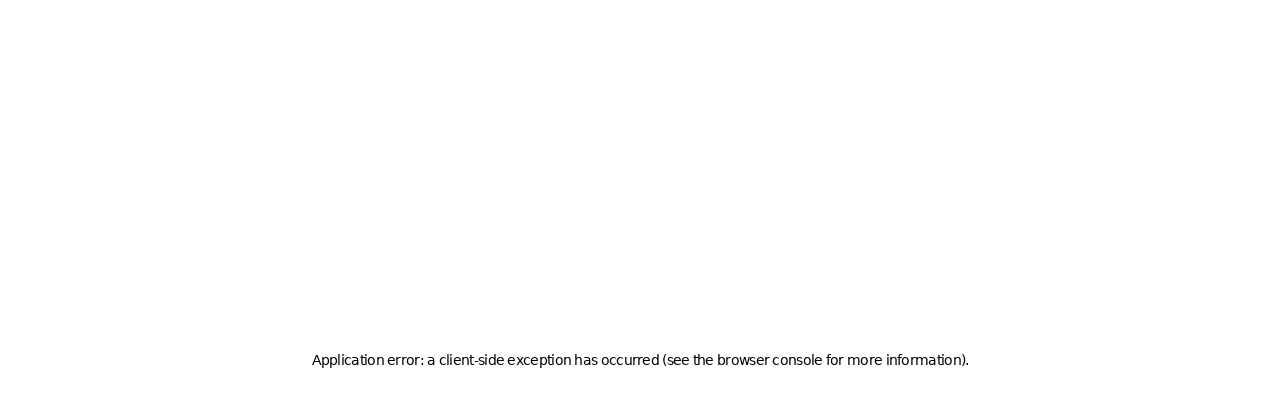

--- FILE ---
content_type: text/html; charset=utf-8
request_url: https://colabs.com.au/services/build-a-lab
body_size: 43587
content:
<!DOCTYPE html><html lang="en"><head><meta charSet="utf-8"/><title>Colabs - Build a Lab</title><meta name="viewport" content="initial-scale=1, viewport-fit=cover"/><meta name="description" content="We design, build and run collaborative spaces where bio-led science, technology and people can thrive."/><meta property="og:title" content="Build a Lab"/><meta property="og:description" content="We design, build and run collaborative spaces where bio-led science, technology and people can thrive."/><meta name="twitter:card" content="summary"/><meta name="twitter:title" content="Build a Lab"/><meta name="twitter:description" content="We design, build and run collaborative spaces where bio-led science, technology and people can thrive."/><meta property="og:image" content="https://colabs.yourcreative.com.au/wp-content/uploads/2023/05/Consultation-scaled.jpg"/><meta name="theme-color" content="#F9F8F6"/><link rel="icon" href="/favicon.png"/><meta name="next-head-count" content="12"/><link rel="preload" href="/_next/static/media/4b2e2ba06a5ddca4-s.p.woff2" as="font" type="font/woff2" crossorigin="anonymous" data-next-font="size-adjust"/><link rel="preload" href="/_next/static/media/816b741e01795c48-s.p.woff2" as="font" type="font/woff2" crossorigin="anonymous" data-next-font="size-adjust"/><link rel="preload" href="/_next/static/media/89e9c1b0c721675e-s.p.woff2" as="font" type="font/woff2" crossorigin="anonymous" data-next-font="size-adjust"/><link rel="preload" href="/_next/static/media/4cb78275997e9b68-s.p.woff2" as="font" type="font/woff2" crossorigin="anonymous" data-next-font="size-adjust"/><link rel="preload" href="/_next/static/media/79b5390a9b1f337d-s.p.woff2" as="font" type="font/woff2" crossorigin="anonymous" data-next-font="size-adjust"/><link rel="preload" href="/_next/static/media/1a457b7aebda0dd9-s.p.woff2" as="font" type="font/woff2" crossorigin="anonymous" data-next-font="size-adjust"/><link rel="preload" href="/_next/static/css/78240ca2fd837f0b.css" as="style"/><link rel="stylesheet" href="/_next/static/css/78240ca2fd837f0b.css" data-n-g=""/><link rel="preload" href="/_next/static/css/25dc37becd76d6d3.css" as="style"/><link rel="stylesheet" href="/_next/static/css/25dc37becd76d6d3.css" data-n-p=""/><link rel="preload" href="/_next/static/css/a0ac90fc35b56c20.css" as="style"/><link rel="stylesheet" href="/_next/static/css/a0ac90fc35b56c20.css" data-n-p=""/><noscript data-n-css=""></noscript><script defer="" nomodule="" src="/_next/static/chunks/polyfills-c67a75d1b6f99dc8.js"></script><script src="/_next/static/chunks/webpack-36d12a75f0098f30.js" defer=""></script><script src="/_next/static/chunks/framework-2c79e2a64abdb08b.js" defer=""></script><script src="/_next/static/chunks/main-d5769a9e02e959f2.js" defer=""></script><script src="/_next/static/chunks/pages/_app-1b24b7072d1de1cb.js" defer=""></script><script src="/_next/static/chunks/29107295-661baa9a9eae34db.js" defer=""></script><script src="/_next/static/chunks/3f06fcd6-5cfc54dc817096c0.js" defer=""></script><script src="/_next/static/chunks/863-7d9c686c21f1b31a.js" defer=""></script><script src="/_next/static/chunks/346-bb8559f1dfdc5bb7.js" defer=""></script><script src="/_next/static/chunks/828-33e56b5f98b2c380.js" defer=""></script><script src="/_next/static/chunks/394-01788532378c5d11.js" defer=""></script><script src="/_next/static/chunks/439-e50b0a2093eb4323.js" defer=""></script><script src="/_next/static/chunks/612-d4b197f123ec5a34.js" defer=""></script><script src="/_next/static/chunks/pages/services/%5B...slug%5D-283c86603c57bf25.js" defer=""></script><script src="/_next/static/lJLxb9amoRuGwALS0FGY-/_buildManifest.js" defer=""></script><script src="/_next/static/lJLxb9amoRuGwALS0FGY-/_ssgManifest.js" defer=""></script><style id="__jsx-3446349074">html,body,input,textarea,select,button{font-family:'__MatterSQ_2e41b4', '__MatterSQ_Fallback_2e41b4'}</style></head><body><div id="__next"><div class="page-wrapper build-a-lab"><div class="body"><main><header class="Header_Header__RCJxb"><div class="ProgressBar_Progress__pez_8"><div class="ProgressBar_BarBg__IBGkG"></div><div class="ProgressBar_Bar__lPLis" style="width:0%"></div></div><div class="container Header_Cont__oIO12"><div class="Header_Logo__PrV_s" data-title="Naarm/Melbourne"><svg xmlns="http://www.w3.org/2000/svg" viewBox="0 0 100 100"><path d="m100,0H0v100C0,44.77,44.77,0,100,0Z" fill="#F9F8F6"></path></svg><a class="active" href="/"><span class="  active"><svg xmlns="http://www.w3.org/2000/svg" viewBox="0 0 500 99.15"><path d="m153.21,86.34c-5.94-3.05-10.68-7.62-14.24-13.72-3.56-6.1-5.33-13.48-5.33-22.13s1.79-16.03,5.39-22.13c3.6-6.1,8.35-10.67,14.29-13.72,5.94-3.05,12.38-4.57,19.34-4.57,6.04,0,11.51,1.06,16.4,3.16,4.87,2.11,8.89,5.11,12.03,8.98,3.14,3.88,5.17,8.42,6.07,13.61l-13.17,2.82c-1.07-5.27-3.5-9.43-7.32-12.47-3.82-3.05-8.49-4.57-14.01-4.57-4.92,0-9.3,1.13-13.17,3.39-3.85,2.26-6.89,5.55-9.08,9.89-2.19,4.33-3.29,9.54-3.29,15.65s1.1,11.31,3.29,15.65c2.19,4.33,5.22,7.62,9.08,9.88,3.85,2.26,8.25,3.39,13.17,3.39,5.52,0,10.12-1.41,13.79-4.23,3.67-2.82,6.1-6.76,7.32-11.8l13.27,2.94c-1.97,7.68-5.97,13.7-12.03,18.07-6.06,4.37-13.51,6.55-22.35,6.55-7.04,0-13.52-1.53-19.46-4.57v-.05Z" fill="#060606"></path><path d="m224.74,87.14c-4.46-2.52-7.96-6.03-10.5-10.5-2.53-4.48-3.79-9.5-3.79-15.07s1.27-10.69,3.79-15.13c2.53-4.44,6.03-7.93,10.5-10.45,4.46-2.52,9.54-3.78,15.2-3.78s10.74,1.26,15.2,3.78c4.46,2.52,7.96,6,10.5,10.45,2.53,4.44,3.79,9.49,3.79,15.13s-1.27,10.69-3.79,15.13c-2.53,4.44-6.03,7.93-10.5,10.45-4.46,2.52-9.54,3.78-15.2,3.78s-10.74-1.26-15.2-3.78Zm24.05-9.32c2.57-1.59,4.58-3.78,6.01-6.61,1.44-2.82,2.16-6.04,2.16-9.65s-.71-6.83-2.16-9.65c-1.44-2.82-3.44-5.02-6.01-6.61-2.58-1.59-5.52-2.37-8.85-2.37s-6.28.79-8.84,2.37c-2.58,1.59-4.58,3.77-6.01,6.55-1.44,2.79-2.16,6.03-2.16,9.71s.71,6.93,2.16,9.71c1.44,2.79,3.44,4.97,6.01,6.55,2.57,1.59,5.52,2.37,8.84,2.37s6.28-.79,8.85-2.37Z" fill="#060606"></path><path d="m278.06,10.97h13.27v67.53h37.89v11.52h-51.16V10.97Z" fill="#060606"></path><path d="m380,42.47c-2.08-3.39-4.95-5.95-8.62-7.68-3.68-1.74-7.93-2.6-12.77-2.6-6.13,0-11.38,1.69-15.77,5.08-4.39,3.39-7.04,7.87-7.94,13.44l11.12,2.03c.38-3.31,1.7-5.95,3.97-7.9,2.27-1.96,5.14-2.94,8.62-2.94,3.78,0,6.78,1,9.02,3h0c2.24,1.98,3.35,4.76,3.35,8.29v.81l-10.78,1.13c-8.84.9-15.45,2.91-19.8,6.04-4.35,3.12-6.52,7.44-6.52,12.93,0,3.24.81,6.14,2.44,8.7,1.63,2.55,3.89,4.55,6.81,5.98h-.01c2.92,1.43,6.23,2.15,9.93,2.15,3.94,0,7.59-.93,10.95-2.82,3.14-1.75,5.46-4.03,6.98-6.82v8.73h12.13v-35.45c0-4.66-1.03-8.69-3.12-12.08Zm-13.05,34.39c-2.75,3.04-6.56,4.57-11.4,4.57-2.88,0-5.19-.71-6.92-2.15-1.75-1.43-2.61-3.28-2.61-5.54,0-2.48,1.17-4.56,3.51-6.21,2.34-1.66,5.87-2.7,10.55-3.16l10.89-1.22v1.8c.07,4.9-1.26,8.86-4.03,11.92Z" fill="#060606"></path><path d="m422.72,90.91c-3.78,0-7.26-.76-10.44-2.26-3.17-1.5-5.45-3.46-6.81-5.88v7.23h-12.37V10.06h12.37v30.15c1.73-2.41,4.18-4.35,7.32-5.82,3.14-1.47,6.53-2.2,10.16-2.2,5.67,0,10.53,1.25,14.58,3.73,4.04,2.48,7.15,5.95,9.3,10.39,2.16,4.44,3.23,9.53,3.23,15.25s-1.08,10.81-3.23,15.25c-2.16,4.44-5.27,7.9-9.36,10.39-4.09,2.48-9.01,3.73-14.75,3.73h-.01Zm-1.59-10.73c4.99,0,9-1.69,12.03-5.08,3.02-3.39,4.53-7.9,4.53-13.55s-1.51-10.17-4.53-13.55c-3.02-3.39-7.04-5.08-12.03-5.08s-9.01,1.69-12.03,5.08c-3.02,3.39-4.53,7.9-4.53,13.55s1.51,10.17,4.53,13.55c3.02,3.39,7.04,5.08,12.03,5.08Z" fill="#060606"></path><path d="m462.42,86c-4.16-3.28-6.99-7.21-8.51-11.8l10.22-4.29c1.05,3.39,2.76,6.1,5.11,8.13,2.34,2.03,5.41,3.05,9.19,3.05,2.87,0,5.24-.71,7.09-2.15,1.85-1.43,2.77-3.19,2.77-5.3,0-1.66-.55-3.03-1.64-4.13-1.1-1.1-2.49-1.94-4.19-2.54-1.7-.61-3.88-1.2-6.53-1.81-4-1.05-7.32-2.11-9.93-3.16-2.61-1.05-4.86-2.73-6.75-5.02-1.89-2.3-2.84-5.36-2.84-9.2,0-2.94.83-5.58,2.49-7.96,1.66-2.37,4.03-4.23,7.09-5.58,3.07-1.35,6.59-2.03,10.61-2.03,5.45,0,10.23,1.29,14.35,3.89,4.12,2.6,6.78,5.97,8,10.11l-10.22,4.29c-.68-2.7-2.18-4.85-4.49-6.44-2.31-1.59-4.83-2.37-7.54-2.37s-4.87.51-6.47,1.53c-1.59,1.01-2.38,2.47-2.38,4.35,0,1.43.49,2.58,1.48,3.44.98.86,2.21,1.54,3.69,2.03,1.48.49,3.57,1.07,6.3,1.75,4.31.98,7.82,2.02,10.55,3.1,2.72,1.1,5.08,2.9,7.09,5.42,2,2.52,3.01,5.93,3.01,10.22,0,3.31-.91,6.28-2.72,8.92-1.82,2.63-4.37,4.71-7.66,6.21-3.29,1.5-7.02,2.26-11.17,2.26-6.5,0-11.84-1.63-16-4.91l-.02-.02Z" fill="#060606"></path><path d="m95.68,69.27c-7.66,17.58-25.28,29.87-45.79,29.87C22.34,99.15,0,76.96,0,49.58S22.34,0,49.9,0c20.51,0,38.12,12.3,45.79,29.88-5.25,1.07-9.76,4.16-12.66,8.42-.01,0-.01.01-.02.03-.06.08-.12.16-.17.25-2.06,2.98-6.28,5.02-11.14,5.02s-9.08-2.04-11.15-5.02c-.05-.09-.11-.18-.17-.25,0-.01,0-.02-.02-.03-3.64-5.34-9.78-8.84-16.76-8.84-11.18,0-20.24,9-20.24,20.11s9.06,20.12,20.24,20.12c6.97,0,13.1-3.5,16.75-8.82,0-.02.02-.03.03-.05.06-.09.12-.16.17-.25,2.06-2.98,6.28-5.02,11.15-5.02s9.08,2.04,11.14,5.02c.05.09.11.16.17.25,0,.01.02.03.03.05,2.92,4.25,7.41,7.33,12.65,8.4Z"></path><path d="m107.77,49.58c0,4.38-3.57,7.93-7.98,7.93-.21,0-.43,0-.64-.03-4.11-.32-7.34-3.73-7.34-7.9s3.23-7.59,7.34-7.91c.21-.02.43-.03.64-.03,4.41,0,7.98,3.55,7.98,7.93Z"></path></svg></span></a><svg xmlns="http://www.w3.org/2000/svg" viewBox="0 0 100 100"><path d="m100,0H0v100C0,44.77,44.77,0,100,0Z" fill="#F9F8F6"></path></svg></div><div class="Header_MenuButton__3xFfC">Menu</div><nav class="Menu_Menu___Nwdq" data-lenis-prevent="true"><ul><li><div class="Menu_Top___JOpe"><a class="active" href="/"><span class="  active">Home</span></a></div></li><li><div class="Menu_Top___JOpe"><a class="active" href="/services"><span class="  active">Services</span></a><button class="Menu_Chevron__vHOgg" aria-label="Toggle Submenu"><svg width="20" height="30" viewBox="0 0 20 30" fill="none" xmlns="http://www.w3.org/2000/svg"><path d="M19.4481 3.525L7.99812 15L19.4481 26.475L15.9231 30L0.92312 15L15.9231 1.59918e-06L19.4481 3.525Z" fill="white"></path></svg></button></div><ul class="Menu_Submenu___nIdT"><li><a class="" href="/services/lab-space"><span class="  ">Lab Space</span></a></li><li><a class="active" href="/services/build-a-lab"><span class="  active">Build a Lab</span></a></li><li><a class="" href="/services/innovation-facilitation"><span class="  ">Innovation Facilitation</span></a></li><li><a class="" href="/services/office-space"><span class="  ">Office Space</span></a></li></ul><div class="SmoothOpen_SmoothOpen__1J7VQ"><div><ul class="Menu_MobileSubmenu__u1our"><li><a class="" href="/services/lab-space"><span class="  ">Lab Space</span></a></li><li><a class="active" href="/services/build-a-lab"><span class="  active">Build a Lab</span></a></li><li><a class="" href="/services/innovation-facilitation"><span class="  ">Innovation Facilitation</span></a></li><li><a class="" href="/services/office-space"><span class="  ">Office Space</span></a></li></ul></div></div></li><li><div class="Menu_Top___JOpe"><span class="">Sites</span><button class="Menu_Chevron__vHOgg" aria-label="Toggle Submenu"><svg width="20" height="30" viewBox="0 0 20 30" fill="none" xmlns="http://www.w3.org/2000/svg"><path d="M19.4481 3.525L7.99812 15L19.4481 26.475L15.9231 30L0.92312 15L15.9231 1.59918e-06L19.4481 3.525Z" fill="white"></path></svg></button></div><ul class="Menu_Submenu___nIdT"><li><a class="" href="/brunswick"><span class="  ">Brunswick</span></a></li><li><a class="" href="/notting-hill"><span class="  ">Notting Hill</span></a></li></ul><div class="SmoothOpen_SmoothOpen__1J7VQ"><div><ul class="Menu_MobileSubmenu__u1our"><li><a class="" href="/brunswick"><span class="  ">Brunswick</span></a></li><li><a class="" href="/notting-hill"><span class="  ">Notting Hill</span></a></li></ul></div></div></li><li><div class="Menu_Top___JOpe"><span class="">About</span><button class="Menu_Chevron__vHOgg" aria-label="Toggle Submenu"><svg width="20" height="30" viewBox="0 0 20 30" fill="none" xmlns="http://www.w3.org/2000/svg"><path d="M19.4481 3.525L7.99812 15L19.4481 26.475L15.9231 30L0.92312 15L15.9231 1.59918e-06L19.4481 3.525Z" fill="white"></path></svg></button></div><ul class="Menu_Submenu___nIdT"><li><a class="" href="/our-principles"><span class="  ">Our Principles</span></a></li><li><a class="" href="/about"><span class="  ">Our Story</span></a></li></ul><div class="SmoothOpen_SmoothOpen__1J7VQ"><div><ul class="Menu_MobileSubmenu__u1our"><li><a class="" href="/our-principles"><span class="  ">Our Principles</span></a></li><li><a class="" href="/about"><span class="  ">Our Story</span></a></li></ul></div></div></li><li><div class="Menu_Top___JOpe"><span class="">Resources</span><button class="Menu_Chevron__vHOgg" aria-label="Toggle Submenu"><svg width="20" height="30" viewBox="0 0 20 30" fill="none" xmlns="http://www.w3.org/2000/svg"><path d="M19.4481 3.525L7.99812 15L19.4481 26.475L15.9231 30L0.92312 15L15.9231 1.59918e-06L19.4481 3.525Z" fill="white"></path></svg></button></div><ul class="Menu_Submenu___nIdT"><li><a class="" href="/our-community"><span class="  ">Our Community</span></a></li><li><a class="" href="/community"><span class="  ">Journal</span></a></li></ul><div class="SmoothOpen_SmoothOpen__1J7VQ"><div><ul class="Menu_MobileSubmenu__u1our"><li><a class="" href="/our-community"><span class="  ">Our Community</span></a></li><li><a class="" href="/community"><span class="  ">Journal</span></a></li></ul></div></div></li><li><div class="Menu_Top___JOpe"><a class="" href="/contact"><span class="  ">Contact</span></a></div></li><li class="social"><a href="https://www.instagram.com/colabs.aus/" target="_blank" aria-label="instagram" rel="noreferrer"><svg role="img" viewBox="0 0 24 24" xmlns="http://www.w3.org/2000/svg"><title>Instagram</title><path d="M12 0C8.74 0 8.333.015 7.053.072 5.775.132 4.905.333 4.14.63c-.789.306-1.459.717-2.126 1.384S.935 3.35.63 4.14C.333 4.905.131 5.775.072 7.053.012 8.333 0 8.74 0 12s.015 3.667.072 4.947c.06 1.277.261 2.148.558 2.913.306.788.717 1.459 1.384 2.126.667.666 1.336 1.079 2.126 1.384.766.296 1.636.499 2.913.558C8.333 23.988 8.74 24 12 24s3.667-.015 4.947-.072c1.277-.06 2.148-.262 2.913-.558.788-.306 1.459-.718 2.126-1.384.666-.667 1.079-1.335 1.384-2.126.296-.765.499-1.636.558-2.913.06-1.28.072-1.687.072-4.947s-.015-3.667-.072-4.947c-.06-1.277-.262-2.149-.558-2.913-.306-.789-.718-1.459-1.384-2.126C21.319 1.347 20.651.935 19.86.63c-.765-.297-1.636-.499-2.913-.558C15.667.012 15.26 0 12 0zm0 2.16c3.203 0 3.585.016 4.85.071 1.17.055 1.805.249 2.227.415.562.217.96.477 1.382.896.419.42.679.819.896 1.381.164.422.36 1.057.413 2.227.057 1.266.07 1.646.07 4.85s-.015 3.585-.074 4.85c-.061 1.17-.256 1.805-.421 2.227-.224.562-.479.96-.899 1.382-.419.419-.824.679-1.38.896-.42.164-1.065.36-2.235.413-1.274.057-1.649.07-4.859.07-3.211 0-3.586-.015-4.859-.074-1.171-.061-1.816-.256-2.236-.421-.569-.224-.96-.479-1.379-.899-.421-.419-.69-.824-.9-1.38-.165-.42-.359-1.065-.42-2.235-.045-1.26-.061-1.649-.061-4.844 0-3.196.016-3.586.061-4.861.061-1.17.255-1.814.42-2.234.21-.57.479-.96.9-1.381.419-.419.81-.689 1.379-.898.42-.166 1.051-.361 2.221-.421 1.275-.045 1.65-.06 4.859-.06l.045.03zm0 3.678c-3.405 0-6.162 2.76-6.162 6.162 0 3.405 2.76 6.162 6.162 6.162 3.405 0 6.162-2.76 6.162-6.162 0-3.405-2.76-6.162-6.162-6.162zM12 16c-2.21 0-4-1.79-4-4s1.79-4 4-4 4 1.79 4 4-1.79 4-4 4zm7.846-10.405c0 .795-.646 1.44-1.44 1.44-.795 0-1.44-.646-1.44-1.44 0-.794.646-1.439 1.44-1.439.793-.001 1.44.645 1.44 1.439z"></path></svg></a></li><li class="social"><a href="https://www.facebook.com/colabs.australia" target="_blank" aria-label="facebook" rel="noreferrer"><svg role="img" viewBox="0 0 24 24" xmlns="http://www.w3.org/2000/svg"><title>Facebook</title><path d="M24 12.073c0-6.627-5.373-12-12-12s-12 5.373-12 12c0 5.99 4.388 10.954 10.125 11.854v-8.385H7.078v-3.47h3.047V9.43c0-3.007 1.792-4.669 4.533-4.669 1.312 0 2.686.235 2.686.235v2.953H15.83c-1.491 0-1.956.925-1.956 1.874v2.25h3.328l-.532 3.47h-2.796v8.385C19.612 23.027 24 18.062 24 12.073z"></path></svg></a></li></ul></nav><div class="Header_SocialsMobile__0QYKc"><ul class="Socials_Socials__hiU_j"><li class="social"><a href="https://www.instagram.com/colabs.aus/" target="_blank" aria-label="instagram" rel="noreferrer"><svg role="img" viewBox="0 0 24 24" xmlns="http://www.w3.org/2000/svg"><title>Instagram</title><path d="M12 0C8.74 0 8.333.015 7.053.072 5.775.132 4.905.333 4.14.63c-.789.306-1.459.717-2.126 1.384S.935 3.35.63 4.14C.333 4.905.131 5.775.072 7.053.012 8.333 0 8.74 0 12s.015 3.667.072 4.947c.06 1.277.261 2.148.558 2.913.306.788.717 1.459 1.384 2.126.667.666 1.336 1.079 2.126 1.384.766.296 1.636.499 2.913.558C8.333 23.988 8.74 24 12 24s3.667-.015 4.947-.072c1.277-.06 2.148-.262 2.913-.558.788-.306 1.459-.718 2.126-1.384.666-.667 1.079-1.335 1.384-2.126.296-.765.499-1.636.558-2.913.06-1.28.072-1.687.072-4.947s-.015-3.667-.072-4.947c-.06-1.277-.262-2.149-.558-2.913-.306-.789-.718-1.459-1.384-2.126C21.319 1.347 20.651.935 19.86.63c-.765-.297-1.636-.499-2.913-.558C15.667.012 15.26 0 12 0zm0 2.16c3.203 0 3.585.016 4.85.071 1.17.055 1.805.249 2.227.415.562.217.96.477 1.382.896.419.42.679.819.896 1.381.164.422.36 1.057.413 2.227.057 1.266.07 1.646.07 4.85s-.015 3.585-.074 4.85c-.061 1.17-.256 1.805-.421 2.227-.224.562-.479.96-.899 1.382-.419.419-.824.679-1.38.896-.42.164-1.065.36-2.235.413-1.274.057-1.649.07-4.859.07-3.211 0-3.586-.015-4.859-.074-1.171-.061-1.816-.256-2.236-.421-.569-.224-.96-.479-1.379-.899-.421-.419-.69-.824-.9-1.38-.165-.42-.359-1.065-.42-2.235-.045-1.26-.061-1.649-.061-4.844 0-3.196.016-3.586.061-4.861.061-1.17.255-1.814.42-2.234.21-.57.479-.96.9-1.381.419-.419.81-.689 1.379-.898.42-.166 1.051-.361 2.221-.421 1.275-.045 1.65-.06 4.859-.06l.045.03zm0 3.678c-3.405 0-6.162 2.76-6.162 6.162 0 3.405 2.76 6.162 6.162 6.162 3.405 0 6.162-2.76 6.162-6.162 0-3.405-2.76-6.162-6.162-6.162zM12 16c-2.21 0-4-1.79-4-4s1.79-4 4-4 4 1.79 4 4-1.79 4-4 4zm7.846-10.405c0 .795-.646 1.44-1.44 1.44-.795 0-1.44-.646-1.44-1.44 0-.794.646-1.439 1.44-1.439.793-.001 1.44.645 1.44 1.439z"></path></svg></a></li><li class="social"><a href="https://www.facebook.com/colabs.australia" target="_blank" aria-label="facebook" rel="noreferrer"><svg role="img" viewBox="0 0 24 24" xmlns="http://www.w3.org/2000/svg"><title>Facebook</title><path d="M24 12.073c0-6.627-5.373-12-12-12s-12 5.373-12 12c0 5.99 4.388 10.954 10.125 11.854v-8.385H7.078v-3.47h3.047V9.43c0-3.007 1.792-4.669 4.533-4.669 1.312 0 2.686.235 2.686.235v2.953H15.83c-1.491 0-1.956.925-1.956 1.874v2.25h3.328l-.532 3.47h-2.796v8.385C19.612 23.027 24 18.062 24 12.073z"></path></svg></a></li></ul><svg xmlns="http://www.w3.org/2000/svg" viewBox="0 0 100 100"><path d="m100,0H0v100C0,44.77,44.77,0,100,0Z" fill="#F9F8F6"></path></svg></div><div class="Header_SearchCont__SeZ97"><div class="Search_Search__9deck"><input type="text" placeholder="Search here..." value=""/></div><div class="Header_Icon__LYc5V"><svg width="43" height="42" viewBox="0 0 43 42" fill="none" xmlns="http://www.w3.org/2000/svg"><circle cx="25.4375" cy="16.5657" r="14.5657" stroke="black" stroke-width="4"></circle><path d="M14.1482 27.852L1.99999 40.0002" stroke="black" stroke-width="4"></path></svg></div></div></div></header><section class="ServiceHero_ServiceHero__UuP7k ServiceHero_clay___QJXb"><div class="container"><div class="ServiceHero_Main___QtYr"><h1 class="xlarge">Build a Lab</h1><div class="ServiceHero_Image__p_r2Y"><section class="jarallax " style="background-image:url(https://colabs.yourcreative.com.au/wp-content/uploads/2023/05/Consultation-scaled.jpg)"></section></div><div class="ServiceHero_Breadcrumbs__HaZun"><a class="active" href="/services"><span class="  active"><svg xmlns="http://www.w3.org/2000/svg" width="12" height="8" viewBox="0 0 23.657 13.828"><path id="Icon_feather-chevron-down" data-name="Icon feather-chevron-down" d="M9,13.5l9,9,9-9" transform="translate(-6.172 -10.672)" fill="none" stroke="#000000" stroke-linecap="round" stroke-linejoin="round" stroke-width="4" opacity="0.603"></path></svg>services</span></a><span>Build a Lab</span></div><div class="ServiceHero_Buttons__WGUVx"><svg xmlns="http://www.w3.org/2000/svg" viewBox="0 0 100 100"><path d="m100,0H0v100C0,44.77,44.77,0,100,0Z" fill="#F9F8F6"></path></svg><div class="ServiceHero_Button__tdcg7"><button class="Button_Button__vVAZK button Button_simple__bdO_a" title="Download CoLabs Prospectus v2.5 – Dec 25"><span><span>Download CoLabs Prospectus v2.5 – Dec 25</span><div class="Button_ArrowCont__WrhN_"><svg xmlns="http://www.w3.org/2000/svg" viewBox="0 0 100 100"><path d="m100,0H0v100C0,44.77,44.77,0,100,0Z" fill="#F9F8F6"></path></svg><div class="Button_Arrow__LawjV"><svg width="31" height="28" viewBox="0 0 31 28" fill="none" xmlns="http://www.w3.org/2000/svg"><path d="M0.857198 13.7372L27.9141 13.7372" stroke="black" stroke-width="3"></path><path d="M15.4561 1.39417L27.9142 13.8522L15.4561 26.3104" stroke="black" stroke-width="3"></path></svg></div><svg xmlns="http://www.w3.org/2000/svg" viewBox="0 0 100 100"><path d="m100,0H0v100C0,44.77,44.77,0,100,0Z" fill="#F9F8F6"></path></svg></div></span></button></div><div class="ServiceHero_Button__tdcg7"><button class="Button_Button__vVAZK button Button_down__RM3HB Button_simple__bdO_a Button_whiteCircle__CosAw" title="Features"><span><span>Features</span><div class="Button_ArrowCont__WrhN_"><svg xmlns="http://www.w3.org/2000/svg" viewBox="0 0 100 100"><path d="m100,0H0v100C0,44.77,44.77,0,100,0Z" fill="#F9F8F6"></path></svg><div class="Button_Arrow__LawjV"><svg width="31" height="28" viewBox="0 0 31 28" fill="none" xmlns="http://www.w3.org/2000/svg"><path d="M0.857198 13.7372L27.9141 13.7372" stroke="black" stroke-width="3"></path><path d="M15.4561 1.39417L27.9142 13.8522L15.4561 26.3104" stroke="black" stroke-width="3"></path></svg></div><svg xmlns="http://www.w3.org/2000/svg" viewBox="0 0 100 100"><path d="m100,0H0v100C0,44.77,44.77,0,100,0Z" fill="#F9F8F6"></path></svg></div></span></button></div><svg xmlns="http://www.w3.org/2000/svg" viewBox="0 0 100 100"><path d="m100,0H0v100C0,44.77,44.77,0,100,0Z" fill="#F9F8F6"></path></svg></div></div></div></section><section class="ServiceDetails_ServiceDetails__zAvF0 ServiceDetails_clay__xGSJZ"><div class="container narrow"><div class="ServiceDetails_Title__zPXVW"><h3>Want your own space? We can help you locate a suitable site, then design and develop a custom lab and office space.</h3></div><div class="ServiceDetails_Main__Ck4ai"><div class="ServiceDetails_CopyCont___z35C"><div class="ServiceDetails_Copy__nfJ8O"><p>Working with Co-labs to design and develop a lab for a company in Australia can result in a lab that is tailored to the company&#8217;s research and development needs, complies with relevant regulations, and is completed efficiently and within budget. This can ultimately lead to improved research outcomes and business success.</p>
</div><div class="ServiceDetails_Button__O8t3D"><button class="Button_Button__vVAZK button Button_simple__bdO_a Button_simpleBlack__6XPtc Button_whiteCircle__CosAw" title="Download CoLabs Prospectus v2.5 – Dec 25"><span><span>Download CoLabs Prospectus v2.5 – Dec 25</span><div class="Button_ArrowCont__WrhN_"><svg xmlns="http://www.w3.org/2000/svg" viewBox="0 0 100 100"><path d="m100,0H0v100C0,44.77,44.77,0,100,0Z" fill="#F9F8F6"></path></svg><div class="Button_Arrow__LawjV"><svg width="31" height="28" viewBox="0 0 31 28" fill="none" xmlns="http://www.w3.org/2000/svg"><path d="M0.857198 13.7372L27.9141 13.7372" stroke="black" stroke-width="3"></path><path d="M15.4561 1.39417L27.9142 13.8522L15.4561 26.3104" stroke="black" stroke-width="3"></path></svg></div><svg xmlns="http://www.w3.org/2000/svg" viewBox="0 0 100 100"><path d="m100,0H0v100C0,44.77,44.77,0,100,0Z" fill="#F9F8F6"></path></svg></div></span></button></div></div><div class="ServiceDetails_PointsCont__s_lbV"><div class="ServiceDetails_Pill___RjcP pill">Access:</div><div><ul>
<li>Expertise</li>
<li>Customisation</li>
<li>Effciency</li>
<li>Compliance</li>
<li>Project Management</li>
</ul>
</div></div></div></div></section><section class="Accordion_Accordion__OvbDB Accordion_clay__Zclso"><div class="container Accordion_Cont__UbGIA"><div class="Accordion_Section__aruU4"><div class="Accordion_Title__mVUYT"><h4>Expertise</h4></div><div class="Accordion_Main__g7tDm Accordion_Open__cGd1a"><div><div class="Accordion_Content__8kXF4"><div class="Accordion_Copy__m0sfC"><p>Co-Labs has a wealth of experience in designing and developing labs for biotech and deep tech companies, offering valuable insights and guidance on industry standards and best practices.</p>
<h5>Customisation</h5>
<p>Co-Labs works closely with clients to understand their specific needs and goals, designing labs that are tailored to their unique requirements. This ensures that the lab is optimized for the company&#8217;s research and development activities.</p>
</div><div class="Accordion_Image__zSmx9"><span style="box-sizing:border-box;display:block;overflow:hidden;width:initial;height:initial;background:none;opacity:1;border:0;margin:0;padding:0;position:absolute;top:0;left:0;bottom:0;right:0"><img alt="biotech-knowledge" src="[data-uri]" decoding="async" data-nimg="fill" class="Img_Img__73sGi " style="position:absolute;top:0;left:0;bottom:0;right:0;box-sizing:border-box;padding:0;border:none;margin:auto;display:block;width:0;height:0;min-width:100%;max-width:100%;min-height:100%;max-height:100%;background-size:cover;background-position:0% 0%;filter:blur(20px);background-image:url(&quot;https://colabs.yourcreative.com.au/wp-content/uploads/2023/05/biotech-knowledge-32x23.jpg&quot;)"/><noscript><img alt="biotech-knowledge" loading="lazy" decoding="async" data-nimg="fill" style="position:absolute;top:0;left:0;bottom:0;right:0;box-sizing:border-box;padding:0;border:none;margin:auto;display:block;width:0;height:0;min-width:100%;max-width:100%;min-height:100%;max-height:100%" class="Img_Img__73sGi " sizes="100vw" srcSet="/_next/image?url=https%3A%2F%2Fcolabs.yourcreative.com.au%2Fwp-content%2Fuploads%2F2023%2F05%2Fbiotech-knowledge.jpg&amp;w=640&amp;q=75 640w, /_next/image?url=https%3A%2F%2Fcolabs.yourcreative.com.au%2Fwp-content%2Fuploads%2F2023%2F05%2Fbiotech-knowledge.jpg&amp;w=750&amp;q=75 750w, /_next/image?url=https%3A%2F%2Fcolabs.yourcreative.com.au%2Fwp-content%2Fuploads%2F2023%2F05%2Fbiotech-knowledge.jpg&amp;w=828&amp;q=75 828w, /_next/image?url=https%3A%2F%2Fcolabs.yourcreative.com.au%2Fwp-content%2Fuploads%2F2023%2F05%2Fbiotech-knowledge.jpg&amp;w=1080&amp;q=75 1080w, /_next/image?url=https%3A%2F%2Fcolabs.yourcreative.com.au%2Fwp-content%2Fuploads%2F2023%2F05%2Fbiotech-knowledge.jpg&amp;w=1200&amp;q=75 1200w, /_next/image?url=https%3A%2F%2Fcolabs.yourcreative.com.au%2Fwp-content%2Fuploads%2F2023%2F05%2Fbiotech-knowledge.jpg&amp;w=1920&amp;q=75 1920w, /_next/image?url=https%3A%2F%2Fcolabs.yourcreative.com.au%2Fwp-content%2Fuploads%2F2023%2F05%2Fbiotech-knowledge.jpg&amp;w=2048&amp;q=75 2048w, /_next/image?url=https%3A%2F%2Fcolabs.yourcreative.com.au%2Fwp-content%2Fuploads%2F2023%2F05%2Fbiotech-knowledge.jpg&amp;w=3840&amp;q=75 3840w" src="/_next/image?url=https%3A%2F%2Fcolabs.yourcreative.com.au%2Fwp-content%2Fuploads%2F2023%2F05%2Fbiotech-knowledge.jpg&amp;w=3840&amp;q=75"/></noscript></span></div></div></div></div></div><div class="Accordion_Section__aruU4"><div class="Accordion_Title__mVUYT"><h4>Efficiency</h4></div><div class="Accordion_Main__g7tDm"><div><div class="Accordion_Content__8kXF4"><div class="Accordion_Copy__m0sfC"><p>Co-Labs has established relationships with vendors and suppliers, allowing them to obtain high-quality equipment and materials at competitive prices. This can help to reduce costs and improve project efficiency.</p>
</div><div class="Accordion_Image__zSmx9"><span style="box-sizing:border-box;display:block;overflow:hidden;width:initial;height:initial;background:none;opacity:1;border:0;margin:0;padding:0;position:absolute;top:0;left:0;bottom:0;right:0"><img alt="elisa-stone-kjldY08Y75E-unsplash copy" src="[data-uri]" decoding="async" data-nimg="fill" class="Img_Img__73sGi " style="position:absolute;top:0;left:0;bottom:0;right:0;box-sizing:border-box;padding:0;border:none;margin:auto;display:block;width:0;height:0;min-width:100%;max-width:100%;min-height:100%;max-height:100%;background-size:cover;background-position:0% 0%;filter:blur(20px);background-image:url(&quot;https://colabs.yourcreative.com.au/wp-content/uploads/2023/05/elisa-stone-kjldY08Y75E-unsplash-copy-32x22.jpg&quot;)"/><noscript><img alt="elisa-stone-kjldY08Y75E-unsplash copy" loading="lazy" decoding="async" data-nimg="fill" style="position:absolute;top:0;left:0;bottom:0;right:0;box-sizing:border-box;padding:0;border:none;margin:auto;display:block;width:0;height:0;min-width:100%;max-width:100%;min-height:100%;max-height:100%" class="Img_Img__73sGi " sizes="100vw" srcSet="/_next/image?url=https%3A%2F%2Fcolabs.yourcreative.com.au%2Fwp-content%2Fuploads%2F2023%2F05%2Felisa-stone-kjldY08Y75E-unsplash-copy.jpg&amp;w=640&amp;q=75 640w, /_next/image?url=https%3A%2F%2Fcolabs.yourcreative.com.au%2Fwp-content%2Fuploads%2F2023%2F05%2Felisa-stone-kjldY08Y75E-unsplash-copy.jpg&amp;w=750&amp;q=75 750w, /_next/image?url=https%3A%2F%2Fcolabs.yourcreative.com.au%2Fwp-content%2Fuploads%2F2023%2F05%2Felisa-stone-kjldY08Y75E-unsplash-copy.jpg&amp;w=828&amp;q=75 828w, /_next/image?url=https%3A%2F%2Fcolabs.yourcreative.com.au%2Fwp-content%2Fuploads%2F2023%2F05%2Felisa-stone-kjldY08Y75E-unsplash-copy.jpg&amp;w=1080&amp;q=75 1080w, /_next/image?url=https%3A%2F%2Fcolabs.yourcreative.com.au%2Fwp-content%2Fuploads%2F2023%2F05%2Felisa-stone-kjldY08Y75E-unsplash-copy.jpg&amp;w=1200&amp;q=75 1200w, /_next/image?url=https%3A%2F%2Fcolabs.yourcreative.com.au%2Fwp-content%2Fuploads%2F2023%2F05%2Felisa-stone-kjldY08Y75E-unsplash-copy.jpg&amp;w=1920&amp;q=75 1920w, /_next/image?url=https%3A%2F%2Fcolabs.yourcreative.com.au%2Fwp-content%2Fuploads%2F2023%2F05%2Felisa-stone-kjldY08Y75E-unsplash-copy.jpg&amp;w=2048&amp;q=75 2048w, /_next/image?url=https%3A%2F%2Fcolabs.yourcreative.com.au%2Fwp-content%2Fuploads%2F2023%2F05%2Felisa-stone-kjldY08Y75E-unsplash-copy.jpg&amp;w=3840&amp;q=75 3840w" src="/_next/image?url=https%3A%2F%2Fcolabs.yourcreative.com.au%2Fwp-content%2Fuploads%2F2023%2F05%2Felisa-stone-kjldY08Y75E-unsplash-copy.jpg&amp;w=3840&amp;q=75"/></noscript></span></div></div></div></div></div><div class="Accordion_Section__aruU4"><div class="Accordion_Title__mVUYT"><h4>Project management</h4></div><div class="Accordion_Main__g7tDm"><div><div class="Accordion_Content__8kXF4"><div class="Accordion_Copy__m0sfC"><p>Co-Labs can provide project management support throughout the lab design and development process, ensuring that the project stays on track and within budget. This can help to reduce stress and workload for the client, allowing them to focus on their core business activities.</p>
<h5>Compliance</h5>
<p>Co-Labs is well-versed in the regulatory requirements for lab design and development, ensuring that labs are compliant with relevant safety and environmental regulations. This can help to minimize the risk of costly compliance issues down the line.</p>
</div><div class="Accordion_Image__zSmx9"><span style="box-sizing:border-box;display:block;overflow:hidden;width:initial;height:initial;background:none;opacity:1;border:0;margin:0;padding:0;position:absolute;top:0;left:0;bottom:0;right:0"><img alt="Amonites" src="[data-uri]" decoding="async" data-nimg="fill" class="Img_Img__73sGi " style="position:absolute;top:0;left:0;bottom:0;right:0;box-sizing:border-box;padding:0;border:none;margin:auto;display:block;width:0;height:0;min-width:100%;max-width:100%;min-height:100%;max-height:100%;background-size:cover;background-position:0% 0%;filter:blur(20px);background-image:url(&quot;https://colabs.yourcreative.com.au/wp-content/uploads/2023/05/consultation-3-32x22.jpg&quot;)"/><noscript><img alt="Amonites" loading="lazy" decoding="async" data-nimg="fill" style="position:absolute;top:0;left:0;bottom:0;right:0;box-sizing:border-box;padding:0;border:none;margin:auto;display:block;width:0;height:0;min-width:100%;max-width:100%;min-height:100%;max-height:100%" class="Img_Img__73sGi " sizes="100vw" srcSet="/_next/image?url=https%3A%2F%2Fcolabs.yourcreative.com.au%2Fwp-content%2Fuploads%2F2023%2F05%2Fconsultation-3.jpg&amp;w=640&amp;q=75 640w, /_next/image?url=https%3A%2F%2Fcolabs.yourcreative.com.au%2Fwp-content%2Fuploads%2F2023%2F05%2Fconsultation-3.jpg&amp;w=750&amp;q=75 750w, /_next/image?url=https%3A%2F%2Fcolabs.yourcreative.com.au%2Fwp-content%2Fuploads%2F2023%2F05%2Fconsultation-3.jpg&amp;w=828&amp;q=75 828w, /_next/image?url=https%3A%2F%2Fcolabs.yourcreative.com.au%2Fwp-content%2Fuploads%2F2023%2F05%2Fconsultation-3.jpg&amp;w=1080&amp;q=75 1080w, /_next/image?url=https%3A%2F%2Fcolabs.yourcreative.com.au%2Fwp-content%2Fuploads%2F2023%2F05%2Fconsultation-3.jpg&amp;w=1200&amp;q=75 1200w, /_next/image?url=https%3A%2F%2Fcolabs.yourcreative.com.au%2Fwp-content%2Fuploads%2F2023%2F05%2Fconsultation-3.jpg&amp;w=1920&amp;q=75 1920w, /_next/image?url=https%3A%2F%2Fcolabs.yourcreative.com.au%2Fwp-content%2Fuploads%2F2023%2F05%2Fconsultation-3.jpg&amp;w=2048&amp;q=75 2048w, /_next/image?url=https%3A%2F%2Fcolabs.yourcreative.com.au%2Fwp-content%2Fuploads%2F2023%2F05%2Fconsultation-3.jpg&amp;w=3840&amp;q=75 3840w" src="/_next/image?url=https%3A%2F%2Fcolabs.yourcreative.com.au%2Fwp-content%2Fuploads%2F2023%2F05%2Fconsultation-3.jpg&amp;w=3840&amp;q=75"/></noscript></span></div></div></div></div></div></div></section><section class="ImageAndCopy_ImageAndCopy__ubTNe"><div class="container ImageAndCopy_Cont__tAgh3"><div class="ImageAndCopy_Intro__7xcTj"><h3>Collaborative Culture</h3></div><div class="ImageAndCopy_Main__YFQGA"><div class="ImageAndCopy_Image__Rxye7"><section class="jarallax " style="background-image:url(https://colabs.yourcreative.com.au/wp-content/uploads/2023/05/thisisengineering-raeng-qb6xk8HaJs8-unsplash-copy.jpg)"></section></div><div class="ImageAndCopy_Copy__yRd41"><p>A nurturing environment is crucial for success in the biotechnology sector. Our co-working lab infrastructure is built to promote a culture of collaboration, learning, and growth. By providing access to top-notch resources, fostering connections among members, and supporting sustainability-focused initiatives, Co-Labs Australia aims to drive systemic change and contribute to a more resilient, inclusive, and eco-friendly future.</p>
</div></div></div></section><section class="BlogSlider_BlogSlider__feypd BlogSlider_clay__2DBPD"><div class="container"><div class="BlogSlider_Posts__mW_le"><div class="BlogSlider_Images__I7eA3"><div class="BlogSlider_Slider__yDd2l"></div></div><div class="BlogSlider_Details__P8r9t"><div class="BlogSlider_Slider__yDd2l"></div><div class="BlogSlider_Button__rNd4a"><a aria-label="Read more" class="" href="/community/financing-a-thriving-bioeconomy-a-challenge-led-complexity-informed-approach"><span class="Button_Button__vVAZK button  " aria-label="Read more"><span><span>Read more</span><div class="Button_ArrowCont__WrhN_"><svg xmlns="http://www.w3.org/2000/svg" viewBox="0 0 100 100"><path d="m100,0H0v100C0,44.77,44.77,0,100,0Z" fill="#F9F8F6"></path></svg><div class="Button_Arrow__LawjV"><svg width="31" height="28" viewBox="0 0 31 28" fill="none" xmlns="http://www.w3.org/2000/svg"><path d="M0.857198 13.7372L27.9141 13.7372" stroke="black" stroke-width="3"></path><path d="M15.4561 1.39417L27.9142 13.8522L15.4561 26.3104" stroke="black" stroke-width="3"></path></svg></div><svg xmlns="http://www.w3.org/2000/svg" viewBox="0 0 100 100"><path d="m100,0H0v100C0,44.77,44.77,0,100,0Z" fill="#F9F8F6"></path></svg></div></span></span></a></div></div></div></div></section><section class="Cta_Cta__StG4b Cta_NoImage__utWu0"><div class="container Cta_Cont__kJ0AG"><a class="" href="/contact"><span class="Cta_Link__CKxFA  "><div class="Cta_Main___AENU"><h3>Sound like you?<br />Get in touch</h3><button class="Button_Button__vVAZK button Button_whiteText__sCMVz" title="Get in touch"><span><span>Get in touch</span><div class="Button_ArrowCont__WrhN_"><svg xmlns="http://www.w3.org/2000/svg" viewBox="0 0 100 100"><path d="m100,0H0v100C0,44.77,44.77,0,100,0Z" fill="#F9F8F6"></path></svg><div class="Button_Arrow__LawjV"><svg width="31" height="28" viewBox="0 0 31 28" fill="none" xmlns="http://www.w3.org/2000/svg"><path d="M0.857198 13.7372L27.9141 13.7372" stroke="black" stroke-width="3"></path><path d="M15.4561 1.39417L27.9142 13.8522L15.4561 26.3104" stroke="black" stroke-width="3"></path></svg></div><svg xmlns="http://www.w3.org/2000/svg" viewBox="0 0 100 100"><path d="m100,0H0v100C0,44.77,44.77,0,100,0Z" fill="#F9F8F6"></path></svg></div></span></button></div></span></a></div></section><footer class="Footer_Footer__Ni9vy"><div class="container"><div class="Footer_Inner__0HLFP"><div class="Footer_Acknowledgement__hl257"><h5><p>Co-Labs Melbourne respectfully acknowledges the Traditional Custodians of the land on which we operate our business – the Boon Wurrung and Wurundjeri peoples of the Kulin Nation.</p>
</h5><div class="Footer_Yc___3Op9"><span>Brand and website by</span><a href="https://yourcreative.com.au/"><img src="[data-uri]" alt="Your Creative"/></a></div></div><div class="Footer_Main__vSi3j"><div class="Locations_Locations__mz6m3"><div><div>CoLabs Coworking 1/306 Albert St, Brunswick </div><a href="tel:(03) 9111 2399">(03) 9111 2399</a></div><div><div>17/306 Albert St, Brunswick</div><a href="tel:(03) 9111 2399">(03) 9111 2399</a></div><div><div>20/306 Albert St, Brunswick </div><a href="tel:(03) 9111 2399">(03) 9111 2399</a></div><div><div>2 Acacia Place, Notting Hill </div><a href="tel:(03) 9111 2399">(03) 9111 2399</a></div></div><nav class="Menu_Menu__uSENR" data-lenis-prevent="true"><ul><li><div class=""><a class="active" href="/services"><span class="  active">Services</span></a></div></li><li><div class=""><a class="" href="/privacy-policy"><span class="  ">Privacy Policy</span></a></div></li><li><div class=""><a class="" href="/our-principles"><span class="  ">Our Principles</span></a></div></li><li><div class=""><a class="" href="/terms-and-conditions"><span class="  ">Terms and Conditions</span></a></div></li><li><div class=""><a class="" href="/about"><span class="  ">About</span></a></div></li><li><div class=""><a class="" href="/community"><span class="  ">Journal</span></a></div></li><li><div class=""><a class="" href="/contact"><span class="  ">Contact</span></a></div></li><li><span>&copy; 2026 CoLabs</span></li></ul></nav><div class="Footer_Bottom__ZgtqP"><a class="active" href="/"><span class="  active"><svg xmlns="http://www.w3.org/2000/svg" viewBox="0 0 500 99.15"><path d="m153.21,86.34c-5.94-3.05-10.68-7.62-14.24-13.72-3.56-6.1-5.33-13.48-5.33-22.13s1.79-16.03,5.39-22.13c3.6-6.1,8.35-10.67,14.29-13.72,5.94-3.05,12.38-4.57,19.34-4.57,6.04,0,11.51,1.06,16.4,3.16,4.87,2.11,8.89,5.11,12.03,8.98,3.14,3.88,5.17,8.42,6.07,13.61l-13.17,2.82c-1.07-5.27-3.5-9.43-7.32-12.47-3.82-3.05-8.49-4.57-14.01-4.57-4.92,0-9.3,1.13-13.17,3.39-3.85,2.26-6.89,5.55-9.08,9.89-2.19,4.33-3.29,9.54-3.29,15.65s1.1,11.31,3.29,15.65c2.19,4.33,5.22,7.62,9.08,9.88,3.85,2.26,8.25,3.39,13.17,3.39,5.52,0,10.12-1.41,13.79-4.23,3.67-2.82,6.1-6.76,7.32-11.8l13.27,2.94c-1.97,7.68-5.97,13.7-12.03,18.07-6.06,4.37-13.51,6.55-22.35,6.55-7.04,0-13.52-1.53-19.46-4.57v-.05Z" fill="#060606"></path><path d="m224.74,87.14c-4.46-2.52-7.96-6.03-10.5-10.5-2.53-4.48-3.79-9.5-3.79-15.07s1.27-10.69,3.79-15.13c2.53-4.44,6.03-7.93,10.5-10.45,4.46-2.52,9.54-3.78,15.2-3.78s10.74,1.26,15.2,3.78c4.46,2.52,7.96,6,10.5,10.45,2.53,4.44,3.79,9.49,3.79,15.13s-1.27,10.69-3.79,15.13c-2.53,4.44-6.03,7.93-10.5,10.45-4.46,2.52-9.54,3.78-15.2,3.78s-10.74-1.26-15.2-3.78Zm24.05-9.32c2.57-1.59,4.58-3.78,6.01-6.61,1.44-2.82,2.16-6.04,2.16-9.65s-.71-6.83-2.16-9.65c-1.44-2.82-3.44-5.02-6.01-6.61-2.58-1.59-5.52-2.37-8.85-2.37s-6.28.79-8.84,2.37c-2.58,1.59-4.58,3.77-6.01,6.55-1.44,2.79-2.16,6.03-2.16,9.71s.71,6.93,2.16,9.71c1.44,2.79,3.44,4.97,6.01,6.55,2.57,1.59,5.52,2.37,8.84,2.37s6.28-.79,8.85-2.37Z" fill="#060606"></path><path d="m278.06,10.97h13.27v67.53h37.89v11.52h-51.16V10.97Z" fill="#060606"></path><path d="m380,42.47c-2.08-3.39-4.95-5.95-8.62-7.68-3.68-1.74-7.93-2.6-12.77-2.6-6.13,0-11.38,1.69-15.77,5.08-4.39,3.39-7.04,7.87-7.94,13.44l11.12,2.03c.38-3.31,1.7-5.95,3.97-7.9,2.27-1.96,5.14-2.94,8.62-2.94,3.78,0,6.78,1,9.02,3h0c2.24,1.98,3.35,4.76,3.35,8.29v.81l-10.78,1.13c-8.84.9-15.45,2.91-19.8,6.04-4.35,3.12-6.52,7.44-6.52,12.93,0,3.24.81,6.14,2.44,8.7,1.63,2.55,3.89,4.55,6.81,5.98h-.01c2.92,1.43,6.23,2.15,9.93,2.15,3.94,0,7.59-.93,10.95-2.82,3.14-1.75,5.46-4.03,6.98-6.82v8.73h12.13v-35.45c0-4.66-1.03-8.69-3.12-12.08Zm-13.05,34.39c-2.75,3.04-6.56,4.57-11.4,4.57-2.88,0-5.19-.71-6.92-2.15-1.75-1.43-2.61-3.28-2.61-5.54,0-2.48,1.17-4.56,3.51-6.21,2.34-1.66,5.87-2.7,10.55-3.16l10.89-1.22v1.8c.07,4.9-1.26,8.86-4.03,11.92Z" fill="#060606"></path><path d="m422.72,90.91c-3.78,0-7.26-.76-10.44-2.26-3.17-1.5-5.45-3.46-6.81-5.88v7.23h-12.37V10.06h12.37v30.15c1.73-2.41,4.18-4.35,7.32-5.82,3.14-1.47,6.53-2.2,10.16-2.2,5.67,0,10.53,1.25,14.58,3.73,4.04,2.48,7.15,5.95,9.3,10.39,2.16,4.44,3.23,9.53,3.23,15.25s-1.08,10.81-3.23,15.25c-2.16,4.44-5.27,7.9-9.36,10.39-4.09,2.48-9.01,3.73-14.75,3.73h-.01Zm-1.59-10.73c4.99,0,9-1.69,12.03-5.08,3.02-3.39,4.53-7.9,4.53-13.55s-1.51-10.17-4.53-13.55c-3.02-3.39-7.04-5.08-12.03-5.08s-9.01,1.69-12.03,5.08c-3.02,3.39-4.53,7.9-4.53,13.55s1.51,10.17,4.53,13.55c3.02,3.39,7.04,5.08,12.03,5.08Z" fill="#060606"></path><path d="m462.42,86c-4.16-3.28-6.99-7.21-8.51-11.8l10.22-4.29c1.05,3.39,2.76,6.1,5.11,8.13,2.34,2.03,5.41,3.05,9.19,3.05,2.87,0,5.24-.71,7.09-2.15,1.85-1.43,2.77-3.19,2.77-5.3,0-1.66-.55-3.03-1.64-4.13-1.1-1.1-2.49-1.94-4.19-2.54-1.7-.61-3.88-1.2-6.53-1.81-4-1.05-7.32-2.11-9.93-3.16-2.61-1.05-4.86-2.73-6.75-5.02-1.89-2.3-2.84-5.36-2.84-9.2,0-2.94.83-5.58,2.49-7.96,1.66-2.37,4.03-4.23,7.09-5.58,3.07-1.35,6.59-2.03,10.61-2.03,5.45,0,10.23,1.29,14.35,3.89,4.12,2.6,6.78,5.97,8,10.11l-10.22,4.29c-.68-2.7-2.18-4.85-4.49-6.44-2.31-1.59-4.83-2.37-7.54-2.37s-4.87.51-6.47,1.53c-1.59,1.01-2.38,2.47-2.38,4.35,0,1.43.49,2.58,1.48,3.44.98.86,2.21,1.54,3.69,2.03,1.48.49,3.57,1.07,6.3,1.75,4.31.98,7.82,2.02,10.55,3.1,2.72,1.1,5.08,2.9,7.09,5.42,2,2.52,3.01,5.93,3.01,10.22,0,3.31-.91,6.28-2.72,8.92-1.82,2.63-4.37,4.71-7.66,6.21-3.29,1.5-7.02,2.26-11.17,2.26-6.5,0-11.84-1.63-16-4.91l-.02-.02Z" fill="#060606"></path><path d="m95.68,69.27c-7.66,17.58-25.28,29.87-45.79,29.87C22.34,99.15,0,76.96,0,49.58S22.34,0,49.9,0c20.51,0,38.12,12.3,45.79,29.88-5.25,1.07-9.76,4.16-12.66,8.42-.01,0-.01.01-.02.03-.06.08-.12.16-.17.25-2.06,2.98-6.28,5.02-11.14,5.02s-9.08-2.04-11.15-5.02c-.05-.09-.11-.18-.17-.25,0-.01,0-.02-.02-.03-3.64-5.34-9.78-8.84-16.76-8.84-11.18,0-20.24,9-20.24,20.11s9.06,20.12,20.24,20.12c6.97,0,13.1-3.5,16.75-8.82,0-.02.02-.03.03-.05.06-.09.12-.16.17-.25,2.06-2.98,6.28-5.02,11.15-5.02s9.08,2.04,11.14,5.02c.05.09.11.16.17.25,0,.01.02.03.03.05,2.92,4.25,7.41,7.33,12.65,8.4Z"></path><path d="m107.77,49.58c0,4.38-3.57,7.93-7.98,7.93-.21,0-.43,0-.64-.03-4.11-.32-7.34-3.73-7.34-7.9s3.23-7.59,7.34-7.91c.21-.02.43-.03.64-.03,4.41,0,7.98,3.55,7.98,7.93Z"></path></svg></span></a><ul class="Socials_Socials__hiU_j"><li class="social"><a href="https://www.instagram.com/colabs.aus/" target="_blank" aria-label="instagram" rel="noreferrer"><svg role="img" viewBox="0 0 24 24" xmlns="http://www.w3.org/2000/svg"><title>Instagram</title><path d="M12 0C8.74 0 8.333.015 7.053.072 5.775.132 4.905.333 4.14.63c-.789.306-1.459.717-2.126 1.384S.935 3.35.63 4.14C.333 4.905.131 5.775.072 7.053.012 8.333 0 8.74 0 12s.015 3.667.072 4.947c.06 1.277.261 2.148.558 2.913.306.788.717 1.459 1.384 2.126.667.666 1.336 1.079 2.126 1.384.766.296 1.636.499 2.913.558C8.333 23.988 8.74 24 12 24s3.667-.015 4.947-.072c1.277-.06 2.148-.262 2.913-.558.788-.306 1.459-.718 2.126-1.384.666-.667 1.079-1.335 1.384-2.126.296-.765.499-1.636.558-2.913.06-1.28.072-1.687.072-4.947s-.015-3.667-.072-4.947c-.06-1.277-.262-2.149-.558-2.913-.306-.789-.718-1.459-1.384-2.126C21.319 1.347 20.651.935 19.86.63c-.765-.297-1.636-.499-2.913-.558C15.667.012 15.26 0 12 0zm0 2.16c3.203 0 3.585.016 4.85.071 1.17.055 1.805.249 2.227.415.562.217.96.477 1.382.896.419.42.679.819.896 1.381.164.422.36 1.057.413 2.227.057 1.266.07 1.646.07 4.85s-.015 3.585-.074 4.85c-.061 1.17-.256 1.805-.421 2.227-.224.562-.479.96-.899 1.382-.419.419-.824.679-1.38.896-.42.164-1.065.36-2.235.413-1.274.057-1.649.07-4.859.07-3.211 0-3.586-.015-4.859-.074-1.171-.061-1.816-.256-2.236-.421-.569-.224-.96-.479-1.379-.899-.421-.419-.69-.824-.9-1.38-.165-.42-.359-1.065-.42-2.235-.045-1.26-.061-1.649-.061-4.844 0-3.196.016-3.586.061-4.861.061-1.17.255-1.814.42-2.234.21-.57.479-.96.9-1.381.419-.419.81-.689 1.379-.898.42-.166 1.051-.361 2.221-.421 1.275-.045 1.65-.06 4.859-.06l.045.03zm0 3.678c-3.405 0-6.162 2.76-6.162 6.162 0 3.405 2.76 6.162 6.162 6.162 3.405 0 6.162-2.76 6.162-6.162 0-3.405-2.76-6.162-6.162-6.162zM12 16c-2.21 0-4-1.79-4-4s1.79-4 4-4 4 1.79 4 4-1.79 4-4 4zm7.846-10.405c0 .795-.646 1.44-1.44 1.44-.795 0-1.44-.646-1.44-1.44 0-.794.646-1.439 1.44-1.439.793-.001 1.44.645 1.44 1.439z"></path></svg></a></li><li class="social"><a href="https://www.facebook.com/colabs.australia" target="_blank" aria-label="facebook" rel="noreferrer"><svg role="img" viewBox="0 0 24 24" xmlns="http://www.w3.org/2000/svg"><title>Facebook</title><path d="M24 12.073c0-6.627-5.373-12-12-12s-12 5.373-12 12c0 5.99 4.388 10.954 10.125 11.854v-8.385H7.078v-3.47h3.047V9.43c0-3.007 1.792-4.669 4.533-4.669 1.312 0 2.686.235 2.686.235v2.953H15.83c-1.491 0-1.956.925-1.956 1.874v2.25h3.328l-.532 3.47h-2.796v8.385C19.612 23.027 24 18.062 24 12.073z"></path></svg></a></li><li class="social"><a href="https://www.linkedin.com/company/colabsaustralia/" target="_blank" aria-label="linkedin" rel="noreferrer"><svg role="img" viewBox="0 0 24 24" xmlns="http://www.w3.org/2000/svg"><title>LinkedIn</title><path d="M20.447 20.452h-3.554v-5.569c0-1.328-.027-3.037-1.852-3.037-1.853 0-2.136 1.445-2.136 2.939v5.667H9.351V9h3.414v1.561h.046c.477-.9 1.637-1.85 3.37-1.85 3.601 0 4.267 2.37 4.267 5.455v6.286zM5.337 7.433c-1.144 0-2.063-.926-2.063-2.065 0-1.138.92-2.063 2.063-2.063 1.14 0 2.064.925 2.064 2.063 0 1.139-.925 2.065-2.064 2.065zm1.782 13.019H3.555V9h3.564v11.452zM22.225 0H1.771C.792 0 0 .774 0 1.729v20.542C0 23.227.792 24 1.771 24h20.451C23.2 24 24 23.227 24 22.271V1.729C24 .774 23.2 0 22.222 0h.003z"></path></svg></a></li><li class="social"><a href="https://twitter.com/CoLabsaus" target="_blank" aria-label="twitter" rel="noreferrer"><svg role="img" viewBox="0 0 24 24" xmlns="http://www.w3.org/2000/svg"><title>Twitter</title><path d="M23.953 4.57a10 10 0 01-2.825.775 4.958 4.958 0 002.163-2.723c-.951.555-2.005.959-3.127 1.184a4.92 4.92 0 00-8.384 4.482C7.69 8.095 4.067 6.13 1.64 3.162a4.822 4.822 0 00-.666 2.475c0 1.71.87 3.213 2.188 4.096a4.904 4.904 0 01-2.228-.616v.06a4.923 4.923 0 003.946 4.827 4.996 4.996 0 01-2.212.085 4.936 4.936 0 004.604 3.417 9.867 9.867 0 01-6.102 2.105c-.39 0-.779-.023-1.17-.067a13.995 13.995 0 007.557 2.209c9.053 0 13.998-7.496 13.998-13.985 0-.21 0-.42-.015-.63A9.935 9.935 0 0024 4.59z"></path></svg></a></li></ul></div></div></div></div></footer><div class="Modal_modal__7yBCX " role="button" tabindex="0"><div role="button" tabindex="0"><button><svg xmlns="http://www.w3.org/2000/svg" viewBox="0 0 20 20"><path d="m19.65,16.79l-.13-.13-6.66-6.66,6.66-6.66.13-.13c.23-.23.36-.55.35-.88,0-.33-.14-.65-.38-.89l-1.06-1.06C18.32.14,18,0,17.67,0s-.65.12-.88.35l-.13.13-6.66,6.66L3.34.49l-.13-.13C2.98.12,2.66,0,2.33,0c-.33,0-.65.14-.89.38L.38,1.44C.14,1.68,0,2,0,2.33c0,.33.12.65.35.88l.13.13,6.66,6.66L.49,16.66l-.13.13c-.23.23-.36.55-.35.88,0,.33.14.65.38.89l1.06,1.06c.24.24.56.37.89.38.33,0,.65-.12.88-.35l.13-.13,6.66-6.66,6.66,6.66.13.13c.23.23.55.36.88.35.33,0,.65-.14.89-.38l1.06-1.06c.24-.24.37-.56.38-.89,0-.33-.12-.65-.35-.88Z"></path></svg></button></div></div></main></div></div></div><script id="__NEXT_DATA__" type="application/json">{"props":{"pageProps":{"pageData":{"serviceBy":{"id":"cG9zdDo3NTk4","title":"Build a Lab","content":null,"slug":"build-a-lab","uri":"/services/build-a-lab","databaseId":7598,"featuredImage":{"node":{"mediaItemUrl":"https://colabs.yourcreative.com.au/wp-content/uploads/2023/05/Consultation-scaled.jpg","title":"Consultation","altText":"","mediaDetails":{"width":2560,"height":987,"sizes":[{"sourceUrl":"https://colabs.yourcreative.com.au/wp-content/uploads/2023/05/Consultation-300x116.jpg","name":"medium"},{"sourceUrl":"https://colabs.yourcreative.com.au/wp-content/uploads/2023/05/Consultation-1024x395.jpg","name":"large"},{"sourceUrl":"https://colabs.yourcreative.com.au/wp-content/uploads/2023/05/Consultation-150x150.jpg","name":"thumbnail"},{"sourceUrl":"https://colabs.yourcreative.com.au/wp-content/uploads/2023/05/Consultation-768x296.jpg","name":"medium_large"},{"sourceUrl":"https://colabs.yourcreative.com.au/wp-content/uploads/2023/05/Consultation-1536x592.jpg","name":"1536x1536"},{"sourceUrl":"https://colabs.yourcreative.com.au/wp-content/uploads/2023/05/Consultation-2048x790.jpg","name":"2048x2048"},{"sourceUrl":"https://colabs.yourcreative.com.au/wp-content/uploads/2023/05/Consultation-32x12.jpg","name":"tiny"}]}}},"seoFields":{"metaTitle":null,"metaDescription":null,"ogpImage":null},"postFields":{"excerpt":"Want your own space? We can help you locate a suitable site, then design and develop a custom lab and office space."},"serviceFields":{"icon":{"mediaItemUrl":"https://colabs.yourcreative.com.au/wp-content/uploads/2023/05/2JF5R14-scaled.jpg","title":"Detail of raw portobello mushroom. Macro, selective focus.","altText":"","mediaDetails":{"width":1707,"height":2560,"sizes":[{"sourceUrl":"https://colabs.yourcreative.com.au/wp-content/uploads/2023/05/2JF5R14-200x300.jpg","name":"medium"},{"sourceUrl":"https://colabs.yourcreative.com.au/wp-content/uploads/2023/05/2JF5R14-683x1024.jpg","name":"large"},{"sourceUrl":"https://colabs.yourcreative.com.au/wp-content/uploads/2023/05/2JF5R14-150x150.jpg","name":"thumbnail"},{"sourceUrl":"https://colabs.yourcreative.com.au/wp-content/uploads/2023/05/2JF5R14-768x1152.jpg","name":"medium_large"},{"sourceUrl":"https://colabs.yourcreative.com.au/wp-content/uploads/2023/05/2JF5R14-1024x1536.jpg","name":"1536x1536"},{"sourceUrl":"https://colabs.yourcreative.com.au/wp-content/uploads/2023/05/2JF5R14-1365x2048.jpg","name":"2048x2048"},{"sourceUrl":"https://colabs.yourcreative.com.au/wp-content/uploads/2023/05/2JF5R14-21x32.jpg","name":"tiny"}]}},"colour":"clay","download":{"title":"CoLabs Prospectus v2.5 – Dec 25","mediaItemUrl":"https://colabs.yourcreative.com.au/wp-content/uploads/2023/05/CoLabs-Prospectus-v2.5.pdf"}},"components":{"rows":[{"__typename":"Service_Components_Rows_ServiceHero","video":null},{"__typename":"Service_Components_Rows_ServiceDetails","title":"Want your own space? We can help you locate a suitable site, then design and develop a custom lab and office space.","copy":"\u003cp\u003eWorking with Co-labs to design and develop a lab for a company in Australia can result in a lab that is tailored to the company\u0026#8217;s research and development needs, complies with relevant regulations, and is completed efficiently and within budget. This can ultimately lead to improved research outcomes and business success.\u003c/p\u003e\n","pointsTitle":"Access:","points":"\u003cul\u003e\n\u003cli\u003eExpertise\u003c/li\u003e\n\u003cli\u003eCustomisation\u003c/li\u003e\n\u003cli\u003eEffciency\u003c/li\u003e\n\u003cli\u003eCompliance\u003c/li\u003e\n\u003cli\u003eProject Management\u003c/li\u003e\n\u003c/ul\u003e\n","colour":"blue"},{"__typename":"Service_Components_Rows_Accordion","sections":[{"title":"Expertise","copy":"\u003cp\u003eCo-Labs has a wealth of experience in designing and developing labs for biotech and deep tech companies, offering valuable insights and guidance on industry standards and best practices.\u003c/p\u003e\n\u003ch5\u003eCustomisation\u003c/h5\u003e\n\u003cp\u003eCo-Labs works closely with clients to understand their specific needs and goals, designing labs that are tailored to their unique requirements. This ensures that the lab is optimized for the company\u0026#8217;s research and development activities.\u003c/p\u003e\n","image":{"mediaItemUrl":"https://colabs.yourcreative.com.au/wp-content/uploads/2023/05/biotech-knowledge.jpg","title":"biotech-knowledge","altText":"","mediaDetails":{"width":1069,"height":758,"sizes":[{"sourceUrl":"https://colabs.yourcreative.com.au/wp-content/uploads/2023/05/biotech-knowledge-300x213.jpg","name":"medium"},{"sourceUrl":"https://colabs.yourcreative.com.au/wp-content/uploads/2023/05/biotech-knowledge-1024x726.jpg","name":"large"},{"sourceUrl":"https://colabs.yourcreative.com.au/wp-content/uploads/2023/05/biotech-knowledge-150x150.jpg","name":"thumbnail"},{"sourceUrl":"https://colabs.yourcreative.com.au/wp-content/uploads/2023/05/biotech-knowledge-768x545.jpg","name":"medium_large"},{"sourceUrl":"https://colabs.yourcreative.com.au/wp-content/uploads/2023/05/biotech-knowledge-32x23.jpg","name":"tiny"}]}},"video":null,"points":null},{"title":"Efficiency","copy":"\u003cp\u003eCo-Labs has established relationships with vendors and suppliers, allowing them to obtain high-quality equipment and materials at competitive prices. This can help to reduce costs and improve project efficiency.\u003c/p\u003e\n","image":{"mediaItemUrl":"https://colabs.yourcreative.com.au/wp-content/uploads/2023/05/elisa-stone-kjldY08Y75E-unsplash-copy.jpg","title":"elisa-stone-kjldY08Y75E-unsplash copy","altText":"","mediaDetails":{"width":1200,"height":818,"sizes":[{"sourceUrl":"https://colabs.yourcreative.com.au/wp-content/uploads/2023/05/elisa-stone-kjldY08Y75E-unsplash-copy-300x205.jpg","name":"medium"},{"sourceUrl":"https://colabs.yourcreative.com.au/wp-content/uploads/2023/05/elisa-stone-kjldY08Y75E-unsplash-copy-1024x698.jpg","name":"large"},{"sourceUrl":"https://colabs.yourcreative.com.au/wp-content/uploads/2023/05/elisa-stone-kjldY08Y75E-unsplash-copy-150x150.jpg","name":"thumbnail"},{"sourceUrl":"https://colabs.yourcreative.com.au/wp-content/uploads/2023/05/elisa-stone-kjldY08Y75E-unsplash-copy-768x524.jpg","name":"medium_large"},{"sourceUrl":"https://colabs.yourcreative.com.au/wp-content/uploads/2023/05/elisa-stone-kjldY08Y75E-unsplash-copy-32x22.jpg","name":"tiny"}]}},"video":null,"points":null},{"title":"Project management","copy":"\u003cp\u003eCo-Labs can provide project management support throughout the lab design and development process, ensuring that the project stays on track and within budget. This can help to reduce stress and workload for the client, allowing them to focus on their core business activities.\u003c/p\u003e\n\u003ch5\u003eCompliance\u003c/h5\u003e\n\u003cp\u003eCo-Labs is well-versed in the regulatory requirements for lab design and development, ensuring that labs are compliant with relevant safety and environmental regulations. This can help to minimize the risk of costly compliance issues down the line.\u003c/p\u003e\n","image":{"mediaItemUrl":"https://colabs.yourcreative.com.au/wp-content/uploads/2023/05/consultation-3.jpg","title":"Amonites","altText":"","mediaDetails":{"width":1200,"height":813,"sizes":[{"sourceUrl":"https://colabs.yourcreative.com.au/wp-content/uploads/2023/05/consultation-3-300x203.jpg","name":"medium"},{"sourceUrl":"https://colabs.yourcreative.com.au/wp-content/uploads/2023/05/consultation-3-1024x694.jpg","name":"large"},{"sourceUrl":"https://colabs.yourcreative.com.au/wp-content/uploads/2023/05/consultation-3-150x150.jpg","name":"thumbnail"},{"sourceUrl":"https://colabs.yourcreative.com.au/wp-content/uploads/2023/05/consultation-3-768x520.jpg","name":"medium_large"},{"sourceUrl":"https://colabs.yourcreative.com.au/wp-content/uploads/2023/05/consultation-3-32x22.jpg","name":"tiny"}]}},"video":null,"points":null}]},{"__typename":"Service_Components_Rows_ImageAndCopy","title":"Collaborative Culture","copy":"\u003cp\u003eA nurturing environment is crucial for success in the biotechnology sector. Our co-working lab infrastructure is built to promote a culture of collaboration, learning, and growth. By providing access to top-notch resources, fostering connections among members, and supporting sustainability-focused initiatives, Co-Labs Australia aims to drive systemic change and contribute to a more resilient, inclusive, and eco-friendly future.\u003c/p\u003e\n","image":{"mediaItemUrl":"https://colabs.yourcreative.com.au/wp-content/uploads/2023/05/thisisengineering-raeng-qb6xk8HaJs8-unsplash-copy.jpg","title":"thisisengineering-raeng-qb6xk8HaJs8-unsplash copy","altText":"","mediaDetails":{"width":1255,"height":1881,"sizes":[{"sourceUrl":"https://colabs.yourcreative.com.au/wp-content/uploads/2023/05/thisisengineering-raeng-qb6xk8HaJs8-unsplash-copy-200x300.jpg","name":"medium"},{"sourceUrl":"https://colabs.yourcreative.com.au/wp-content/uploads/2023/05/thisisengineering-raeng-qb6xk8HaJs8-unsplash-copy-683x1024.jpg","name":"large"},{"sourceUrl":"https://colabs.yourcreative.com.au/wp-content/uploads/2023/05/thisisengineering-raeng-qb6xk8HaJs8-unsplash-copy-150x150.jpg","name":"thumbnail"},{"sourceUrl":"https://colabs.yourcreative.com.au/wp-content/uploads/2023/05/thisisengineering-raeng-qb6xk8HaJs8-unsplash-copy-768x1151.jpg","name":"medium_large"},{"sourceUrl":"https://colabs.yourcreative.com.au/wp-content/uploads/2023/05/thisisengineering-raeng-qb6xk8HaJs8-unsplash-copy-1025x1536.jpg","name":"1536x1536"},{"sourceUrl":"https://colabs.yourcreative.com.au/wp-content/uploads/2023/05/thisisengineering-raeng-qb6xk8HaJs8-unsplash-copy-21x32.jpg","name":"tiny"}]}},"video":null,"youtubeId":null,"reverse":null},{"__typename":"Service_Components_Rows_BlogSlider","title":null},{"__typename":"Service_Components_Rows_Cta","noImage":true,"image":null,"video":null,"title":null,"copy":null,"link":null,"colour":"green"}]}}},"contextData":{"options":{"options":{"socialMedia":[{"company":"instagram","url":"https://www.instagram.com/colabs.aus/"},{"company":"facebook","url":"https://www.facebook.com/colabs.australia"},{"company":"linkedin","url":"https://www.linkedin.com/company/colabsaustralia/"},{"company":"twitter","url":"https://twitter.com/CoLabsaus"}],"acknowledgement":"\u003cp\u003eCo-Labs Melbourne respectfully acknowledges the Traditional Custodians of the land on which we operate our business – the Boon Wurrung and Wurundjeri peoples of the Kulin Nation.\u003c/p\u003e\n","locations":[{"location":"CoLabs Coworking 1/306 Albert St, Brunswick ","phone":"(03) 9111 2399"},{"location":"17/306 Albert St, Brunswick","phone":"(03) 9111 2399"},{"location":"20/306 Albert St, Brunswick ","phone":"(03) 9111 2399"},{"location":"2 Acacia Place, Notting Hill ","phone":"(03) 9111 2399"}],"subscribe":{"image":{"mediaItemUrl":"https://colabs.yourcreative.com.au/wp-content/uploads/2024/03/CoLabs-IWD-22-scaled-e1711597962490.jpg","title":"CoLabs Cortical Labs","altText":"","mediaDetails":{"width":1706,"height":1902,"sizes":[{"sourceUrl":"https://colabs.yourcreative.com.au/wp-content/uploads/2024/03/CoLabs-IWD-22-scaled-e1711597962490-269x300.jpg","name":"medium"},{"sourceUrl":"https://colabs.yourcreative.com.au/wp-content/uploads/2024/03/CoLabs-IWD-22-scaled-e1711597962490-918x1024.jpg","name":"large"},{"sourceUrl":"https://colabs.yourcreative.com.au/wp-content/uploads/2024/03/CoLabs-IWD-22-scaled-e1711597962490-150x150.jpg","name":"thumbnail"},{"sourceUrl":"https://colabs.yourcreative.com.au/wp-content/uploads/2024/03/CoLabs-IWD-22-scaled-e1711597962490-768x856.jpg","name":"medium_large"},{"sourceUrl":"https://colabs.yourcreative.com.au/wp-content/uploads/2024/03/CoLabs-IWD-22-scaled-e1711597962490-1378x1536.jpg","name":"1536x1536"},{"sourceUrl":"https://colabs.yourcreative.com.au/wp-content/uploads/2024/03/CoLabs-IWD-22-1366x2048.jpg","name":"2048x2048"},{"sourceUrl":"https://colabs.yourcreative.com.au/wp-content/uploads/2024/03/CoLabs-IWD-22-scaled-e1711597962490-29x32.jpg","name":"tiny"}]}},"video":null,"title":"An ecosystem to be part of. \u003cbr/\u003e Stay in the loop.","copy":null},"cta":{"image":{"mediaItemUrl":"https://colabs.yourcreative.com.au/wp-content/uploads/2024/03/image002-1-scaled.jpg","title":"image002 1","altText":"","mediaDetails":{"width":1707,"height":2560,"sizes":[{"sourceUrl":"https://colabs.yourcreative.com.au/wp-content/uploads/2024/03/image002-1-200x300.jpg","name":"medium"},{"sourceUrl":"https://colabs.yourcreative.com.au/wp-content/uploads/2024/03/image002-1-683x1024.jpg","name":"large"},{"sourceUrl":"https://colabs.yourcreative.com.au/wp-content/uploads/2024/03/image002-1-150x150.jpg","name":"thumbnail"},{"sourceUrl":"https://colabs.yourcreative.com.au/wp-content/uploads/2024/03/image002-1-768x1152.jpg","name":"medium_large"},{"sourceUrl":"https://colabs.yourcreative.com.au/wp-content/uploads/2024/03/image002-1-1024x1536.jpg","name":"1536x1536"},{"sourceUrl":"https://colabs.yourcreative.com.au/wp-content/uploads/2024/03/image002-1-1365x2048.jpg","name":"2048x2048"},{"sourceUrl":"https://colabs.yourcreative.com.au/wp-content/uploads/2024/03/image002-1-21x32.jpg","name":"tiny"}]}},"video":null,"title":"Sound like you?\u003cbr /\u003eGet in touch","copy":null,"link":{"title":"Get in touch","url":"/contact"}},"cta2":{"image":{"mediaItemUrl":"https://colabs.yourcreative.com.au/wp-content/uploads/2024/03/CoLabs-IWD-33-scaled.jpg","title":"CoLabs Magic Valley","altText":"","mediaDetails":{"width":1707,"height":2560,"sizes":[{"sourceUrl":"https://colabs.yourcreative.com.au/wp-content/uploads/2024/03/CoLabs-IWD-33-200x300.jpg","name":"medium"},{"sourceUrl":"https://colabs.yourcreative.com.au/wp-content/uploads/2024/03/CoLabs-IWD-33-683x1024.jpg","name":"large"},{"sourceUrl":"https://colabs.yourcreative.com.au/wp-content/uploads/2024/03/CoLabs-IWD-33-150x150.jpg","name":"thumbnail"},{"sourceUrl":"https://colabs.yourcreative.com.au/wp-content/uploads/2024/03/CoLabs-IWD-33-768x1152.jpg","name":"medium_large"},{"sourceUrl":"https://colabs.yourcreative.com.au/wp-content/uploads/2024/03/CoLabs-IWD-33-1024x1536.jpg","name":"1536x1536"},{"sourceUrl":"https://colabs.yourcreative.com.au/wp-content/uploads/2024/03/CoLabs-IWD-33-1366x2048.jpg","name":"2048x2048"},{"sourceUrl":"https://colabs.yourcreative.com.au/wp-content/uploads/2024/03/CoLabs-IWD-33-21x32.jpg","name":"tiny"}]}},"video":null,"title":"Get started with\u003cbr /\u003eCo-Labs.","buttonTitle":"View price guide","pricingModal":{"title":"Our Pricing Guide","pricingRows":[{"title":"Brunswick Lab PC2 Lab Space","copy":"\u003cul\u003e\n\u003cli\u003eFrom $2,000 + GST in Unit 17 PCM\u003c/li\u003e\n\u003cli\u003eFrom $2,200 + GST in Unit 20 PCM\u003c/li\u003e\n\u003cli\u003eFlexible\u003c/li\u003e\n\u003c/ul\u003e\n"},{"title":"Monash Lab PC2 Lab Space","copy":"\u003cul\u003e\n\u003cli\u003eFrom $2,500 + GST PCM\u003c/li\u003e\n\u003c/ul\u003e\n"},{"title":"Brunswick Co-Working","copy":"\u003cul\u003e\n\u003cli\u003e3 person office  $1170 + GST PCM\u003c/li\u003e\n\u003cli\u003e4 person office $ 1770 + GST PCM\u003c/li\u003e\n\u003cli\u003eDedicated Desk $500 + GST PCM\u003c/li\u003e\n\u003c/ul\u003e\n"}]}}}},"menus":{"nodes":[{"menuId":2,"menuItems":{"nodes":[{"label":"Services","url":"/services","databaseId":7571,"parentDatabaseId":0,"connectedNode":{"node":{"databaseId":7511}},"childItems":{"nodes":[]}},{"label":"Privacy Policy","url":"/privacy-policy","databaseId":7567,"parentDatabaseId":0,"connectedNode":{"node":{"databaseId":7559}},"childItems":{"nodes":[]}},{"label":"Our Principles","url":"/our-principles","databaseId":7929,"parentDatabaseId":0,"connectedNode":{"node":{"databaseId":7731}},"childItems":{"nodes":[]}},{"label":"Terms and Conditions","url":"/terms-and-conditions","databaseId":7565,"parentDatabaseId":0,"connectedNode":{"node":{"databaseId":7563}},"childItems":{"nodes":[]}},{"label":"About","url":"/about","databaseId":7570,"parentDatabaseId":0,"connectedNode":{"node":{"databaseId":7513}},"childItems":{"nodes":[]}},{"label":"Journal","url":"/community","databaseId":7569,"parentDatabaseId":0,"connectedNode":{"node":{"databaseId":7515}},"childItems":{"nodes":[]}},{"label":"Contact","url":"/contact","databaseId":7568,"parentDatabaseId":0,"connectedNode":{"node":{"databaseId":7517}},"childItems":{"nodes":[]}}]}},{"menuId":670,"menuItems":{"nodes":[{"label":"Home","url":"/","databaseId":8982,"parentDatabaseId":0,"connectedNode":null,"childItems":{"nodes":[]}},{"label":"Services","url":"/services","databaseId":8976,"parentDatabaseId":0,"connectedNode":{"node":{"databaseId":7511}},"childItems":{"nodes":[{"label":"Lab Space","url":"/services/lab-space","uri":"/services/lab-space","parentDatabaseId":8976,"connectedNode":{"node":{"databaseId":7597}}},{"label":"Build a Lab","url":"/services/build-a-lab","uri":"/services/build-a-lab","parentDatabaseId":8976,"connectedNode":{"node":{"databaseId":7598}}},{"label":"Innovation Facilitation","url":"/services/innovation-facilitation","uri":"/services/innovation-facilitation","parentDatabaseId":8976,"connectedNode":{"node":{"databaseId":7599}}},{"label":"Office Space","url":"/services/office-space","uri":"/services/office-space","parentDatabaseId":8976,"connectedNode":{"node":{"databaseId":8166}}}]}},{"label":"Lab Space","url":"/services/lab-space","databaseId":9062,"parentDatabaseId":8976,"connectedNode":{"node":{"databaseId":7597}},"childItems":{"nodes":[]}},{"label":"Build a Lab","url":"/services/build-a-lab","databaseId":9054,"parentDatabaseId":8976,"connectedNode":{"node":{"databaseId":7598}},"childItems":{"nodes":[]}},{"label":"Innovation Facilitation","url":"/services/innovation-facilitation","databaseId":9055,"parentDatabaseId":8976,"connectedNode":{"node":{"databaseId":7599}},"childItems":{"nodes":[]}},{"label":"Office Space","url":"/services/office-space","databaseId":9056,"parentDatabaseId":8976,"connectedNode":{"node":{"databaseId":8166}},"childItems":{"nodes":[]}},{"label":"Sites","url":"#","databaseId":8977,"parentDatabaseId":0,"connectedNode":null,"childItems":{"nodes":[{"label":"Brunswick","url":"/brunswick","uri":"/brunswick","parentDatabaseId":8977,"connectedNode":null},{"label":"Notting Hill","url":"/notting-hill","uri":"/notting-hill","parentDatabaseId":8977,"connectedNode":{"node":{"databaseId":8998}}}]}},{"label":"Brunswick","url":"/brunswick","databaseId":8979,"parentDatabaseId":8977,"connectedNode":null,"childItems":{"nodes":[]}},{"label":"Notting Hill","url":"/notting-hill","databaseId":9057,"parentDatabaseId":8977,"connectedNode":{"node":{"databaseId":8998}},"childItems":{"nodes":[]}},{"label":"About","url":"#","databaseId":8978,"parentDatabaseId":0,"connectedNode":null,"childItems":{"nodes":[{"label":"Our Principles","url":"/our-principles","uri":"/our-principles","parentDatabaseId":8978,"connectedNode":{"node":{"databaseId":7731}}},{"label":"Our Story","url":"/about","uri":"/about","parentDatabaseId":8978,"connectedNode":{"node":{"databaseId":7513}}}]}},{"label":"Our Principles","url":"/our-principles","databaseId":8980,"parentDatabaseId":8978,"connectedNode":{"node":{"databaseId":7731}},"childItems":{"nodes":[]}},{"label":"Our Story","url":"/about","databaseId":8981,"parentDatabaseId":8978,"connectedNode":{"node":{"databaseId":7513}},"childItems":{"nodes":[]}},{"label":"Resources","url":"#","databaseId":9059,"parentDatabaseId":0,"connectedNode":null,"childItems":{"nodes":[{"label":"Our Community","url":"/our-community","uri":"/our-community","parentDatabaseId":9059,"connectedNode":{"node":{"databaseId":8942}}},{"label":"Journal","url":"/community","uri":"/community","parentDatabaseId":9059,"connectedNode":{"node":{"databaseId":7515}}}]}},{"label":"Our Community","url":"/our-community","databaseId":9060,"parentDatabaseId":9059,"connectedNode":{"node":{"databaseId":8942}},"childItems":{"nodes":[]}},{"label":"Journal","url":"/community","databaseId":9061,"parentDatabaseId":9059,"connectedNode":{"node":{"databaseId":7515}},"childItems":{"nodes":[]}},{"label":"Contact","url":"/contact","databaseId":9085,"parentDatabaseId":0,"connectedNode":{"node":{"databaseId":7517}},"childItems":{"nodes":[]}}]}}]},"forms":{"nodes":[{"databaseId":8968,"title":"Contact","formFields":{"buttonLabel":"Submit","pages":null}},{"databaseId":7989,"title":"Resource Hub Form","formFields":{"buttonLabel":"Submit","pages":[{"title":"1. Tell us a bit about you.","sectionTitle":"Get to know","copy":null,"fields":[{"label":"Full name","options":null,"type":"text","required":true},{"label":"Email address","options":null,"type":"email","required":true}]},{"title":"2. What are you looking for?","sectionTitle":"Talent Stage","copy":null,"fields":[{"label":"What are you looking for?","options":"A job\r\nFor talent","type":"radio","required":true}]},{"title":"3. Tell us more.","sectionTitle":"How we can help","copy":"\u003cp\u003e\u003ci\u003e\u003cspan style=\"font-weight: 400;\"\u003eLeave us with a quick note on what you’re looking for, for example, what field you’re interested in.\u003c/span\u003e\u003c/i\u003e\u003c/p\u003e\n\u003cp\u003e\u0026nbsp;\u003c/p\u003e\n","fields":[{"label":"Tell us more","options":null,"type":"textarea","required":true}]}]}},{"databaseId":7988,"title":"Lab Form","formFields":{"buttonLabel":"Submit","pages":[{"title":"1. Tell us a bit about you.","sectionTitle":"Get to know","copy":null,"fields":[{"label":"Full name","options":null,"type":"text","required":true},{"label":"Email address","options":null,"type":"email","required":true}]},{"title":"2. How many people would you need this space for?","sectionTitle":"The lab space","copy":null,"fields":[{"label":"How many People?","options":"1-2 people\r\n3-5 people\r\n5+ people\r\n","type":"radio","required":true}]},{"title":"3. Tell us more.","sectionTitle":"How we can help","copy":"\u003cp\u003e\u003ci\u003e\u003cspan style=\"font-weight: 400;\"\u003eLeave us with a little information about your project and what you’re looking for from our lab space.\u003c/span\u003e\u003c/i\u003e\u003c/p\u003e\n","fields":[{"label":"Tell us more","options":null,"type":"textarea","required":true}]}]}},{"databaseId":1379,"title":"Idea Form","formFields":{"buttonLabel":"Submit","pages":[{"title":"1. Tell us a bit about you.","sectionTitle":"Get to know","copy":null,"fields":[{"label":"Full name","options":null,"type":"text","required":true},{"label":"Email address","options":null,"type":"email","required":true}]},{"title":"2. What stage of your idea are you at?","sectionTitle":"Ideation Stage","copy":"\u003cp\u003e\u003cspan style=\"font-weight: 400;\"\u003ePick the option closest to where you’re at, the next step involves you telling us a bit more about where you’re at.\u003c/span\u003e\u003c/p\u003e\n","fields":[{"label":"What stage of your idea are you at?","options":"Ideation/Development\r\nExecution\r\nInvestor Pitch","type":"radio","required":true}]},{"title":"3. Tell us more.","sectionTitle":"How we can help","copy":"\u003cp\u003e\u003ci\u003e\u003cspan style=\"font-weight: 400;\"\u003eLeave us with your questions, notes or whatever you’ve got.\u003c/span\u003e\u003c/i\u003e\u003c/p\u003e\n","fields":[{"label":"Tell us more","options":null,"type":"textarea","required":true}]}]}}]}},"archiveData":{"posts":{"nodes":[{"id":"cG9zdDo5NTc3","uri":"/community/financing-a-thriving-bioeconomy-a-challenge-led-complexity-informed-approach","title":"Financing a Thriving Bioeconomy: A Challenge-Led, Complexity-Informed Approach","content":null,"date":"2026-01-12T01:41:54","link":"/community/financing-a-thriving-bioeconomy-a-challenge-led-complexity-informed-approach","excerpt":"","featuredImage":{"node":{"mediaItemUrl":"https://colabs.yourcreative.com.au/wp-content/uploads/2026/01/Spiciness-Scales-scaled.png","title":"Spiciness Scales","altText":"","mediaDetails":{"width":2560,"height":1707,"sizes":[{"sourceUrl":"https://colabs.yourcreative.com.au/wp-content/uploads/2026/01/Spiciness-Scales-300x200.png","name":"medium"},{"sourceUrl":"https://colabs.yourcreative.com.au/wp-content/uploads/2026/01/Spiciness-Scales-1024x683.png","name":"large"},{"sourceUrl":"https://colabs.yourcreative.com.au/wp-content/uploads/2026/01/Spiciness-Scales-150x150.png","name":"thumbnail"},{"sourceUrl":"https://colabs.yourcreative.com.au/wp-content/uploads/2026/01/Spiciness-Scales-768x512.png","name":"medium_large"},{"sourceUrl":"https://colabs.yourcreative.com.au/wp-content/uploads/2026/01/Spiciness-Scales-1536x1024.png","name":"1536x1536"},{"sourceUrl":"https://colabs.yourcreative.com.au/wp-content/uploads/2026/01/Spiciness-Scales-2048x1365.png","name":"2048x2048"},{"sourceUrl":"https://colabs.yourcreative.com.au/wp-content/uploads/2026/01/Spiciness-Scales-32x21.png","name":"tiny"}]}}},"postFields":{"excerpt":"Financing Australia’s Bioeconomy for People and Planet\r\n"},"categories":{"nodes":[{"name":"Thoughts","slug":"thoughts"}]}},{"id":"cG9zdDo4ODMx","uri":"/community/be-the-nail-not-the-hammer","title":"Be the Nail, Not the Hammer","content":null,"date":"2024-10-11T01:13:02","link":"/community/be-the-nail-not-the-hammer","excerpt":"","featuredImage":{"node":{"mediaItemUrl":"https://colabs.yourcreative.com.au/wp-content/uploads/2024/10/Untitled-design-27.png","title":"Untitled design (27)","altText":"","mediaDetails":{"width":1890,"height":1260,"sizes":[{"sourceUrl":"https://colabs.yourcreative.com.au/wp-content/uploads/2024/10/Untitled-design-27-300x200.png","name":"medium"},{"sourceUrl":"https://colabs.yourcreative.com.au/wp-content/uploads/2024/10/Untitled-design-27-1024x683.png","name":"large"},{"sourceUrl":"https://colabs.yourcreative.com.au/wp-content/uploads/2024/10/Untitled-design-27-150x150.png","name":"thumbnail"},{"sourceUrl":"https://colabs.yourcreative.com.au/wp-content/uploads/2024/10/Untitled-design-27-768x512.png","name":"medium_large"},{"sourceUrl":"https://colabs.yourcreative.com.au/wp-content/uploads/2024/10/Untitled-design-27-1536x1024.png","name":"1536x1536"},{"sourceUrl":"https://colabs.yourcreative.com.au/wp-content/uploads/2024/10/Untitled-design-27-32x21.png","name":"tiny"}]}}},"postFields":{"excerpt":"At Colabs, we’ve seen that successful biotech startups don’t just chase great ideas – they focus on solving the right problems."},"categories":{"nodes":[{"name":"Resources","slug":"resources"}]}},{"id":"cG9zdDo5NTE1","uri":"/community/from-the-3fs-to-the-four-pillars-exploring-the-bioeconomy-through-food-materials-energy-and-health","title":"From the ‘3Fs’ to the Four Pillars: Exploring the Bioeconomy Through Food, Materials, Energy, and Health","content":null,"date":"2025-09-29T01:33:41","link":"/community/from-the-3fs-to-the-four-pillars-exploring-the-bioeconomy-through-food-materials-energy-and-health","excerpt":"","featuredImage":{"node":{"mediaItemUrl":"https://colabs.yourcreative.com.au/wp-content/uploads/2025/09/image-10-cl-article-.png","title":"image 10 cl article","altText":"","mediaDetails":{"width":1536,"height":1024,"sizes":[{"sourceUrl":"https://colabs.yourcreative.com.au/wp-content/uploads/2025/09/image-10-cl-article--300x200.png","name":"medium"},{"sourceUrl":"https://colabs.yourcreative.com.au/wp-content/uploads/2025/09/image-10-cl-article--1024x683.png","name":"large"},{"sourceUrl":"https://colabs.yourcreative.com.au/wp-content/uploads/2025/09/image-10-cl-article--150x150.png","name":"thumbnail"},{"sourceUrl":"https://colabs.yourcreative.com.au/wp-content/uploads/2025/09/image-10-cl-article--768x512.png","name":"medium_large"},{"sourceUrl":"https://colabs.yourcreative.com.au/wp-content/uploads/2025/09/image-10-cl-article--32x21.png","name":"tiny"}]}}},"postFields":{"excerpt":null},"categories":{"nodes":[{"name":"Thoughts","slug":"thoughts"}]}},{"id":"cG9zdDo4Mzky","uri":"/community/what-is-transformative-innovation","title":"What are the 3 Horizons of Transformative Innovation?","content":null,"date":"2023-07-04T01:33:45","link":"/community/what-is-transformative-innovation","excerpt":"","featuredImage":{"node":{"mediaItemUrl":"https://colabs.yourcreative.com.au/wp-content/uploads/2023/07/3-horizons-.png","title":"3 horizons","altText":"three horizons of innovation and culture change","mediaDetails":{"width":3000,"height":2000,"sizes":[{"sourceUrl":"https://colabs.yourcreative.com.au/wp-content/uploads/2023/07/3-horizons--300x200.png","name":"medium"},{"sourceUrl":"https://colabs.yourcreative.com.au/wp-content/uploads/2023/07/3-horizons--1024x683.png","name":"large"},{"sourceUrl":"https://colabs.yourcreative.com.au/wp-content/uploads/2023/07/3-horizons--150x150.png","name":"thumbnail"},{"sourceUrl":"https://colabs.yourcreative.com.au/wp-content/uploads/2023/07/3-horizons--768x512.png","name":"medium_large"},{"sourceUrl":"https://colabs.yourcreative.com.au/wp-content/uploads/2023/07/3-horizons--1536x1024.png","name":"1536x1536"},{"sourceUrl":"https://colabs.yourcreative.com.au/wp-content/uploads/2023/07/3-horizons--2048x1365.png","name":"2048x2048"},{"sourceUrl":"https://colabs.yourcreative.com.au/wp-content/uploads/2023/07/3-horizons--32x21.png","name":"tiny"}]}}},"postFields":{"excerpt":"‘Three Horizons thinking’ is a useful method for making sense of and facilitating transformative innovation."},"categories":{"nodes":[{"name":"Beyond the bench","slug":"beyond-the-bench"}]}},{"id":"cG9zdDo5NDE4","uri":"/community/australias-bioeconomy-moment-why-the-future-will-be-bio-based-or-bypassed","title":"Australia’s Bioeconomy Moment: Why the Future Will Be Bio-Based or Bypassed","content":null,"date":"2025-07-19T02:24:13","link":"/community/australias-bioeconomy-moment-why-the-future-will-be-bio-based-or-bypassed","excerpt":"","featuredImage":{"node":{"mediaItemUrl":"https://colabs.yourcreative.com.au/wp-content/uploads/2025/07/Biobased-or-Bypassed.png","title":"Biobased or Bypassed","altText":"","mediaDetails":{"width":1024,"height":1024,"sizes":[{"sourceUrl":"https://colabs.yourcreative.com.au/wp-content/uploads/2025/07/Biobased-or-Bypassed-300x300.png","name":"medium"},{"sourceUrl":"https://colabs.yourcreative.com.au/wp-content/uploads/2025/07/Biobased-or-Bypassed-150x150.png","name":"thumbnail"},{"sourceUrl":"https://colabs.yourcreative.com.au/wp-content/uploads/2025/07/Biobased-or-Bypassed-768x768.png","name":"medium_large"},{"sourceUrl":"https://colabs.yourcreative.com.au/wp-content/uploads/2025/07/Biobased-or-Bypassed-32x32.png","name":"tiny"}]}}},"postFields":{"excerpt":"The world is building the bioeconomy. Are we?\r\nWhile global powers invest billions in the bioeconomy, Australia risks falling behind. We’ve got the talent and early wins—now we need national strategy and coordination."},"categories":{"nodes":[{"name":"Thoughts","slug":"thoughts"}]}},{"id":"cG9zdDo5NDcx","uri":"/community/the-broken-bridge-between-research-and-real-world-change","title":"The Broken Bridge Between Research and Real-World Change","content":null,"date":"2025-09-02T12:01:10","link":"/community/the-broken-bridge-between-research-and-real-world-change","excerpt":"","featuredImage":{"node":{"mediaItemUrl":"https://colabs.yourcreative.com.au/wp-content/uploads/2025/09/gap-bridge-scaled.png","title":"gap bridge","altText":"","mediaDetails":{"width":2560,"height":1707,"sizes":[{"sourceUrl":"https://colabs.yourcreative.com.au/wp-content/uploads/2025/09/gap-bridge-300x200.png","name":"medium"},{"sourceUrl":"https://colabs.yourcreative.com.au/wp-content/uploads/2025/09/gap-bridge-1024x683.png","name":"large"},{"sourceUrl":"https://colabs.yourcreative.com.au/wp-content/uploads/2025/09/gap-bridge-150x150.png","name":"thumbnail"},{"sourceUrl":"https://colabs.yourcreative.com.au/wp-content/uploads/2025/09/gap-bridge-768x512.png","name":"medium_large"},{"sourceUrl":"https://colabs.yourcreative.com.au/wp-content/uploads/2025/09/gap-bridge-1536x1024.png","name":"1536x1536"},{"sourceUrl":"https://colabs.yourcreative.com.au/wp-content/uploads/2025/09/gap-bridge-2048x1365.png","name":"2048x2048"},{"sourceUrl":"https://colabs.yourcreative.com.au/wp-content/uploads/2025/09/gap-bridge-32x21.png","name":"tiny"}]}}},"postFields":{"excerpt":"Want free lab space in Melbourne? CoLabs Impact Program is back for 2025! "},"categories":{"nodes":[{"name":"Lab Updates","slug":"lab-updates"},{"name":"News","slug":"news"}]}},{"id":"cG9zdDo3Njc3","uri":"/community/why-we-need-to-rethink-our-worldview","title":"Why We Need to Rethink Our Worldview","content":null,"date":"2023-05-11T02:44:27","link":"/community/why-we-need-to-rethink-our-worldview","excerpt":"","featuredImage":{"node":{"mediaItemUrl":"https://colabs.yourcreative.com.au/wp-content/uploads/2023/05/blogpost_worldview.jpg","title":"blogpost_worldview","altText":"","mediaDetails":{"width":1920,"height":1080,"sizes":[{"sourceUrl":"https://colabs.yourcreative.com.au/wp-content/uploads/2023/05/blogpost_worldview-300x169.jpg","name":"medium"},{"sourceUrl":"https://colabs.yourcreative.com.au/wp-content/uploads/2023/05/blogpost_worldview-1024x576.jpg","name":"large"},{"sourceUrl":"https://colabs.yourcreative.com.au/wp-content/uploads/2023/05/blogpost_worldview-150x150.jpg","name":"thumbnail"},{"sourceUrl":"https://colabs.yourcreative.com.au/wp-content/uploads/2023/05/blogpost_worldview-768x432.jpg","name":"medium_large"},{"sourceUrl":"https://colabs.yourcreative.com.au/wp-content/uploads/2023/05/blogpost_worldview-1536x864.jpg","name":"1536x1536"},{"sourceUrl":"https://colabs.yourcreative.com.au/wp-content/uploads/2023/05/blogpost_worldview-32x18.jpg","name":"tiny"}]}}},"postFields":{"excerpt":"In today's rapidly changing world, our dominant worldview is being challenged by the complexities and interconnectedness of global issues."},"categories":{"nodes":[{"name":"Thoughts","slug":"thoughts"}]}},{"id":"cG9zdDo4MjI5","uri":"/community/living-systems-thinking-exploring-the-integral-patterns-of-life","title":"Living Systems Thinking: Exploring the Integral Patterns of Life","content":null,"date":"2023-06-28T03:04:50","link":"/community/living-systems-thinking-exploring-the-integral-patterns-of-life","excerpt":"","featuredImage":{"node":{"mediaItemUrl":"https://colabs.yourcreative.com.au/wp-content/uploads/2023/06/16.png","title":"16","altText":"","mediaDetails":{"width":1755,"height":1755,"sizes":[{"sourceUrl":"https://colabs.yourcreative.com.au/wp-content/uploads/2023/06/16-300x300.png","name":"medium"},{"sourceUrl":"https://colabs.yourcreative.com.au/wp-content/uploads/2023/06/16-1024x1024.png","name":"large"},{"sourceUrl":"https://colabs.yourcreative.com.au/wp-content/uploads/2023/06/16-150x150.png","name":"thumbnail"},{"sourceUrl":"https://colabs.yourcreative.com.au/wp-content/uploads/2023/06/16-768x768.png","name":"medium_large"},{"sourceUrl":"https://colabs.yourcreative.com.au/wp-content/uploads/2023/06/16-1536x1536.png","name":"1536x1536"},{"sourceUrl":"https://colabs.yourcreative.com.au/wp-content/uploads/2023/06/16-32x32.png","name":"tiny"}]}}},"postFields":{"excerpt":"At the cutting edge of science, a new way of making sense of the world is beginning to emerge. One that moves from parts to wholes,  from quantities to qualities, from measuring to mapping and from absolute certainty to approximate knowledge."},"categories":{"nodes":[{"name":"Beyond the bench","slug":"beyond-the-bench"}]}},{"id":"cG9zdDo5NTYy","uri":"/community/before-you-build-a-lab-read-this","title":"Before You Build a Lab, Read This!","content":null,"date":"2025-11-18T04:59:00","link":"/community/before-you-build-a-lab-read-this","excerpt":"","featuredImage":{"node":{"mediaItemUrl":"https://colabs.yourcreative.com.au/wp-content/uploads/2025/11/HIDDEN-COST-HEADER-3.png","title":"HIDDEN COST HEADER 3","altText":"Lab Space Hidden Cost When Building PC2 Lab PC1 Lab Clean Room Vs Hiring","mediaDetails":{"width":2240,"height":1260,"sizes":[{"sourceUrl":"https://colabs.yourcreative.com.au/wp-content/uploads/2025/11/HIDDEN-COST-HEADER-3-300x169.png","name":"medium"},{"sourceUrl":"https://colabs.yourcreative.com.au/wp-content/uploads/2025/11/HIDDEN-COST-HEADER-3-1024x576.png","name":"large"},{"sourceUrl":"https://colabs.yourcreative.com.au/wp-content/uploads/2025/11/HIDDEN-COST-HEADER-3-150x150.png","name":"thumbnail"},{"sourceUrl":"https://colabs.yourcreative.com.au/wp-content/uploads/2025/11/HIDDEN-COST-HEADER-3-768x432.png","name":"medium_large"},{"sourceUrl":"https://colabs.yourcreative.com.au/wp-content/uploads/2025/11/HIDDEN-COST-HEADER-3-1536x864.png","name":"1536x1536"}]}}},"postFields":{"excerpt":"Most founders underestimate the real cost of building a lab in Australia. Here’s what it actually costs — and why a lab space at CoLabs changes the equation."},"categories":{"nodes":[{"name":"Resources","slug":"resources"}]}},{"id":"cG9zdDo4ODQw","uri":"/community/shaping-innovation-futures-uncovering-the-infrastructure-required-to-accelerate-regenerative-and-distributive-futures-in-australia","title":"Shaping Innovation Futures: Uncovering the Infrastructure Required for Resilient and Regenerative Futures in Australia","content":null,"date":"2024-10-11T06:28:36","link":"/community/shaping-innovation-futures-uncovering-the-infrastructure-required-to-accelerate-regenerative-and-distributive-futures-in-australia","excerpt":"","featuredImage":{"node":{"mediaItemUrl":"https://colabs.yourcreative.com.au/wp-content/uploads/2024/10/fractal-tree-art.png","title":"fractal tree art","altText":"","mediaDetails":{"width":1890,"height":1260,"sizes":[{"sourceUrl":"https://colabs.yourcreative.com.au/wp-content/uploads/2024/10/fractal-tree-art-300x200.png","name":"medium"},{"sourceUrl":"https://colabs.yourcreative.com.au/wp-content/uploads/2024/10/fractal-tree-art-1024x683.png","name":"large"},{"sourceUrl":"https://colabs.yourcreative.com.au/wp-content/uploads/2024/10/fractal-tree-art-150x150.png","name":"thumbnail"},{"sourceUrl":"https://colabs.yourcreative.com.au/wp-content/uploads/2024/10/fractal-tree-art-768x512.png","name":"medium_large"},{"sourceUrl":"https://colabs.yourcreative.com.au/wp-content/uploads/2024/10/fractal-tree-art-1536x1024.png","name":"1536x1536"},{"sourceUrl":"https://colabs.yourcreative.com.au/wp-content/uploads/2024/10/fractal-tree-art-32x21.png","name":"tiny"}]}}},"postFields":{"excerpt":"On building infrastructure to drive systemic innovation and foster regenerative futures"},"categories":{"nodes":[{"name":"Beyond the bench","slug":"beyond-the-bench"}]}},{"id":"cG9zdDo4MzA0","uri":"/community/a-field-guide-to-transdisciplinary-innovation","title":"A Field Guide to Transdisciplinary Innovation","content":null,"date":"2023-06-29T07:34:29","link":"/community/a-field-guide-to-transdisciplinary-innovation","excerpt":"","featuredImage":{"node":{"mediaItemUrl":"https://colabs.yourcreative.com.au/wp-content/uploads/2023/06/transdisc-shrunk.png","title":"transdisc shrunk","altText":"","mediaDetails":{"width":2240,"height":1260,"sizes":[{"sourceUrl":"https://colabs.yourcreative.com.au/wp-content/uploads/2023/06/transdisc-shrunk-300x169.png","name":"medium"},{"sourceUrl":"https://colabs.yourcreative.com.au/wp-content/uploads/2023/06/transdisc-shrunk-1024x576.png","name":"large"},{"sourceUrl":"https://colabs.yourcreative.com.au/wp-content/uploads/2023/06/transdisc-shrunk-150x150.png","name":"thumbnail"},{"sourceUrl":"https://colabs.yourcreative.com.au/wp-content/uploads/2023/06/transdisc-shrunk-768x432.png","name":"medium_large"},{"sourceUrl":"https://colabs.yourcreative.com.au/wp-content/uploads/2023/06/transdisc-shrunk-1536x864.png","name":"1536x1536"},{"sourceUrl":"https://colabs.yourcreative.com.au/wp-content/uploads/2023/06/transdisc-shrunk-2048x1152.png","name":"2048x2048"},{"sourceUrl":"https://colabs.yourcreative.com.au/wp-content/uploads/2023/06/transdisc-shrunk-32x18.png","name":"tiny"}]}}},"postFields":{"excerpt":"Transdisciplinary thinking is a consilience-based approach integrates knowledge, methods, and insights from different disciplines to address complex problems and generate comprehensive solutions. "},"categories":{"nodes":[{"name":"Resources","slug":"resources"}]}},{"id":"cG9zdDo4NjYx","uri":"/community/say-hello-to-my-eco-friend","title":"Say Hello to my ECO Friend","content":null,"date":"2024-01-19T03:42:40","link":"/community/say-hello-to-my-eco-friend","excerpt":"","featuredImage":{"node":{"mediaItemUrl":"https://colabs.yourcreative.com.au/wp-content/uploads/2024/01/3.png","title":"3","altText":"","mediaDetails":{"width":3000,"height":2000,"sizes":[{"sourceUrl":"https://colabs.yourcreative.com.au/wp-content/uploads/2024/01/3-300x200.png","name":"medium"},{"sourceUrl":"https://colabs.yourcreative.com.au/wp-content/uploads/2024/01/3-1024x683.png","name":"large"},{"sourceUrl":"https://colabs.yourcreative.com.au/wp-content/uploads/2024/01/3-150x150.png","name":"thumbnail"},{"sourceUrl":"https://colabs.yourcreative.com.au/wp-content/uploads/2024/01/3-768x512.png","name":"medium_large"},{"sourceUrl":"https://colabs.yourcreative.com.au/wp-content/uploads/2024/01/3-1536x1024.png","name":"1536x1536"},{"sourceUrl":"https://colabs.yourcreative.com.au/wp-content/uploads/2024/01/3-2048x1365.png","name":"2048x2048"},{"sourceUrl":"https://colabs.yourcreative.com.au/wp-content/uploads/2024/01/3-32x21.png","name":"tiny"}]}}},"postFields":{"excerpt":"A guest article from Nate Kinch outlining a new organisational architecture that places human and planetary flourishing at its core."},"categories":{"nodes":[{"name":"Thoughts","slug":"thoughts"}]}},{"id":"cG9zdDo4ODIx","uri":"/community/why-dedicated-spaces-for-biotech-deep-tech-and-climate-tech-startups-are-key-to-driving-innovation","title":"Why Dedicated Spaces for Biotech, Deep Tech, and Climate Tech Startups Are Key to Driving Innovation","content":null,"date":"2024-10-07T22:42:05","link":"/community/why-dedicated-spaces-for-biotech-deep-tech-and-climate-tech-startups-are-key-to-driving-innovation","excerpt":"","featuredImage":{"node":{"mediaItemUrl":"https://colabs.yourcreative.com.au/wp-content/uploads/2024/10/DSCF1847.jpg","title":"DSCF1847","altText":"","mediaDetails":{"width":1365,"height":2048,"sizes":[{"sourceUrl":"https://colabs.yourcreative.com.au/wp-content/uploads/2024/10/DSCF1847-200x300.jpg","name":"medium"},{"sourceUrl":"https://colabs.yourcreative.com.au/wp-content/uploads/2024/10/DSCF1847-683x1024.jpg","name":"large"},{"sourceUrl":"https://colabs.yourcreative.com.au/wp-content/uploads/2024/10/DSCF1847-150x150.jpg","name":"thumbnail"},{"sourceUrl":"https://colabs.yourcreative.com.au/wp-content/uploads/2024/10/DSCF1847-768x1152.jpg","name":"medium_large"},{"sourceUrl":"https://colabs.yourcreative.com.au/wp-content/uploads/2024/10/DSCF1847-1024x1536.jpg","name":"1536x1536"},{"sourceUrl":"https://colabs.yourcreative.com.au/wp-content/uploads/2024/10/DSCF1847-21x32.jpg","name":"tiny"}]}}},"postFields":{"excerpt":"And how CoLabs can help you on your journey towards positive impact. "},"categories":{"nodes":[{"name":"Thoughts","slug":"thoughts"}]}},{"id":"cG9zdDo4NTY3","uri":"/community/the-strange-attractor-a-podcast-supported-by-colabs-australia","title":"The Strange Attractor: An Experimental Podcast","content":null,"date":"2023-11-30T22:40:04","link":"/community/the-strange-attractor-a-podcast-supported-by-colabs-australia","excerpt":"","featuredImage":{"node":{"mediaItemUrl":"https://colabs.yourcreative.com.au/wp-content/uploads/2023/11/19.png","title":null,"altText":"strange attractor podcast","mediaDetails":{"width":3000,"height":2000,"sizes":[{"sourceUrl":"https://colabs.yourcreative.com.au/wp-content/uploads/2023/11/19-300x200.png","name":"medium"},{"sourceUrl":"https://colabs.yourcreative.com.au/wp-content/uploads/2023/11/19-1024x683.png","name":"large"},{"sourceUrl":"https://colabs.yourcreative.com.au/wp-content/uploads/2023/11/19-150x150.png","name":"thumbnail"},{"sourceUrl":"https://colabs.yourcreative.com.au/wp-content/uploads/2023/11/19-768x512.png","name":"medium_large"},{"sourceUrl":"https://colabs.yourcreative.com.au/wp-content/uploads/2023/11/19-1536x1024.png","name":"1536x1536"},{"sourceUrl":"https://colabs.yourcreative.com.au/wp-content/uploads/2023/11/19-2048x1365.png","name":"2048x2048"},{"sourceUrl":"https://colabs.yourcreative.com.au/wp-content/uploads/2023/11/19-32x21.png","name":"tiny"}]}}},"postFields":{"excerpt":"Welcome to The Strange Attractor, an experimental podcast hosted by CoLabs Australia. Join us on a journey of exploration into the realms of transdisciplinary thinking and bio-inspired design and innovation."},"categories":{"nodes":[{"name":"Podcast","slug":"podcast"}]}},{"id":"cG9zdDo4NTI5","uri":"/community/rising-to-the-biggest-challenge-of-our-time-australias-duty-of-care-to-collectively-re-imagine-and-re-design-our-nation","title":"Rising to the biggest challenge of our time: Australia’s duty of care to collectively re-imagine and re-design our nation","content":null,"date":"2023-10-04T22:39:59","link":"/community/rising-to-the-biggest-challenge-of-our-time-australias-duty-of-care-to-collectively-re-imagine-and-re-design-our-nation","excerpt":"","featuredImage":{"node":{"mediaItemUrl":"https://colabs.yourcreative.com.au/wp-content/uploads/2023/10/5.png","title":"5","altText":"","mediaDetails":{"width":1890,"height":1260,"sizes":[{"sourceUrl":"https://colabs.yourcreative.com.au/wp-content/uploads/2023/10/5-300x200.png","name":"medium"},{"sourceUrl":"https://colabs.yourcreative.com.au/wp-content/uploads/2023/10/5-1024x683.png","name":"large"},{"sourceUrl":"https://colabs.yourcreative.com.au/wp-content/uploads/2023/10/5-150x150.png","name":"thumbnail"},{"sourceUrl":"https://colabs.yourcreative.com.au/wp-content/uploads/2023/10/5-768x512.png","name":"medium_large"},{"sourceUrl":"https://colabs.yourcreative.com.au/wp-content/uploads/2023/10/5-1536x1024.png","name":"1536x1536"},{"sourceUrl":"https://colabs.yourcreative.com.au/wp-content/uploads/2023/10/5-32x21.png","name":"tiny"}]}}},"postFields":{"excerpt":"A transdisciplinary, existentially hopeful response to Australia’s draft National Science and Research Priorities\r\n"},"categories":{"nodes":[{"name":"Thoughts","slug":"thoughts"}]}},{"id":"cG9zdDo4Mzcx","uri":"/community/why-were-supporting-the-development-of-a-cultivated-meat-industry-in-australia","title":"Why We’re Supporting the Development of a Cultivated Meat Industry In Australia","content":null,"date":"2023-07-01T06:28:54","link":"/community/why-were-supporting-the-development-of-a-cultivated-meat-industry-in-australia","excerpt":"","featuredImage":{"node":{"mediaItemUrl":"https://colabs.yourcreative.com.au/wp-content/uploads/2023/07/Cultivated-Meat-tile.png","title":"Cultivated Meat tile","altText":"","mediaDetails":{"width":2240,"height":1260,"sizes":[{"sourceUrl":"https://colabs.yourcreative.com.au/wp-content/uploads/2023/07/Cultivated-Meat-tile-300x169.png","name":"medium"},{"sourceUrl":"https://colabs.yourcreative.com.au/wp-content/uploads/2023/07/Cultivated-Meat-tile-1024x576.png","name":"large"},{"sourceUrl":"https://colabs.yourcreative.com.au/wp-content/uploads/2023/07/Cultivated-Meat-tile-150x150.png","name":"thumbnail"},{"sourceUrl":"https://colabs.yourcreative.com.au/wp-content/uploads/2023/07/Cultivated-Meat-tile-768x432.png","name":"medium_large"},{"sourceUrl":"https://colabs.yourcreative.com.au/wp-content/uploads/2023/07/Cultivated-Meat-tile-1536x864.png","name":"1536x1536"},{"sourceUrl":"https://colabs.yourcreative.com.au/wp-content/uploads/2023/07/Cultivated-Meat-tile-2048x1152.png","name":"2048x2048"},{"sourceUrl":"https://colabs.yourcreative.com.au/wp-content/uploads/2023/07/Cultivated-Meat-tile-32x18.png","name":"tiny"}]}}},"postFields":{"excerpt":null},"categories":{"nodes":[{"name":"Thoughts","slug":"thoughts"}]}},{"id":"cG9zdDo4MzI1","uri":"/community/next-gen-intelligence-cortical-labs-and-the-intersection-of-biology-technology-and-artificial-intelligence","title":"Cortical Labs Raises $15M to Scale Up BiOS, an Organic-Digital Intelligence System","content":null,"date":"2023-07-01T04:52:57","link":"/community/next-gen-intelligence-cortical-labs-and-the-intersection-of-biology-technology-and-artificial-intelligence","excerpt":"","featuredImage":{"node":{"mediaItemUrl":"https://colabs.yourcreative.com.au/wp-content/uploads/2023/07/CL-Brain-shrunk.png","title":"CL Brain shrunk","altText":"","mediaDetails":{"width":2240,"height":1260,"sizes":[{"sourceUrl":"https://colabs.yourcreative.com.au/wp-content/uploads/2023/07/CL-Brain-shrunk-300x169.png","name":"medium"},{"sourceUrl":"https://colabs.yourcreative.com.au/wp-content/uploads/2023/07/CL-Brain-shrunk-1024x576.png","name":"large"},{"sourceUrl":"https://colabs.yourcreative.com.au/wp-content/uploads/2023/07/CL-Brain-shrunk-150x150.png","name":"thumbnail"},{"sourceUrl":"https://colabs.yourcreative.com.au/wp-content/uploads/2023/07/CL-Brain-shrunk-768x432.png","name":"medium_large"},{"sourceUrl":"https://colabs.yourcreative.com.au/wp-content/uploads/2023/07/CL-Brain-shrunk-1536x864.png","name":"1536x1536"},{"sourceUrl":"https://colabs.yourcreative.com.au/wp-content/uploads/2023/07/CL-Brain-shrunk-2048x1152.png","name":"2048x2048"},{"sourceUrl":"https://colabs.yourcreative.com.au/wp-content/uploads/2023/07/CL-Brain-shrunk-32x18.png","name":"tiny"}]}}},"postFields":{"excerpt":"What if Biology + Technology is the only way to make true AI?"},"categories":{"nodes":[{"name":"News","slug":"news"}]}},{"id":"cG9zdDo4MzAz","uri":"/community/biomimicry-learning-from-natures-genius","title":"Biomimicry: Learning from Nature’s Genius","content":null,"date":"2023-06-29T07:40:06","link":"/community/biomimicry-learning-from-natures-genius","excerpt":"","featuredImage":{"node":{"mediaItemUrl":"https://colabs.yourcreative.com.au/wp-content/uploads/2023/06/12.png","title":"12","altText":"","mediaDetails":{"width":2000,"height":2000,"sizes":[{"sourceUrl":"https://colabs.yourcreative.com.au/wp-content/uploads/2023/06/12-300x300.png","name":"medium"},{"sourceUrl":"https://colabs.yourcreative.com.au/wp-content/uploads/2023/06/12-1024x1024.png","name":"large"},{"sourceUrl":"https://colabs.yourcreative.com.au/wp-content/uploads/2023/06/12-150x150.png","name":"thumbnail"},{"sourceUrl":"https://colabs.yourcreative.com.au/wp-content/uploads/2023/06/12-768x768.png","name":"medium_large"},{"sourceUrl":"https://colabs.yourcreative.com.au/wp-content/uploads/2023/06/12-1536x1536.png","name":"1536x1536"},{"sourceUrl":"https://colabs.yourcreative.com.au/wp-content/uploads/2023/06/12-32x32.png","name":"tiny"}]}}},"postFields":{"excerpt":"Biomimicry, the practice of drawing inspiration from nature to solve human problems, benefiting both people and the planet."},"categories":{"nodes":[{"name":"Beyond the bench","slug":"beyond-the-bench"}]}},{"id":"cG9zdDo4MjM5","uri":"/community/regenerative-leadership-what-it-is-and-why-it-is-important-for-deeptech-and-biotech-startups","title":"Regenerative Leadership: What it is (and Why it is Important for DeepTech and BioTech Startups)","content":null,"date":"2023-06-27T13:38:11","link":"/community/regenerative-leadership-what-it-is-and-why-it-is-important-for-deeptech-and-biotech-startups","excerpt":"","featuredImage":{"node":{"mediaItemUrl":"https://colabs.yourcreative.com.au/wp-content/uploads/2023/06/DALL·E-2024-01-17-16.30.38-An-abstract-depiction-of-regenerative-leadership-in-bio-based-and-biophilic-design-and-innovation-using-the-impasto-technique.-The-image-should-conve.png","title":"DALL·E 2024-01-17 16.30.38 – An abstract depiction of regenerative leadership in bio-based and biophilic design and innovation, using the impasto technique. The image should conve","altText":"","mediaDetails":{"width":1024,"height":1024,"sizes":[{"sourceUrl":"https://colabs.yourcreative.com.au/wp-content/uploads/2023/06/DALL·E-2024-01-17-16.30.38-An-abstract-depiction-of-regenerative-leadership-in-bio-based-and-biophilic-design-and-innovation-using-the-impasto-technique.-The-image-should-conve-300x300.png","name":"medium"},{"sourceUrl":"https://colabs.yourcreative.com.au/wp-content/uploads/2023/06/DALL·E-2024-01-17-16.30.38-An-abstract-depiction-of-regenerative-leadership-in-bio-based-and-biophilic-design-and-innovation-using-the-impasto-technique.-The-image-should-conve-150x150.png","name":"thumbnail"},{"sourceUrl":"https://colabs.yourcreative.com.au/wp-content/uploads/2023/06/DALL·E-2024-01-17-16.30.38-An-abstract-depiction-of-regenerative-leadership-in-bio-based-and-biophilic-design-and-innovation-using-the-impasto-technique.-The-image-should-conve-768x768.png","name":"medium_large"},{"sourceUrl":"https://colabs.yourcreative.com.au/wp-content/uploads/2023/06/DALL·E-2024-01-17-16.30.38-An-abstract-depiction-of-regenerative-leadership-in-bio-based-and-biophilic-design-and-innovation-using-the-impasto-technique.-The-image-should-conve-32x32.png","name":"tiny"}]}}},"postFields":{"excerpt":"Regenerative leadership is a holistic and transformative approach to leadership that aims to create positive and sustainable impacts on the environment, society, and the economy."},"categories":{"nodes":[{"name":"Beyond the bench","slug":"beyond-the-bench"}]}},{"id":"cG9zdDo4MjIy","uri":"/community/ecoliteracy-our-key-to-a-sustainable-future","title":"Ecoliteracy: Our Key to a Sustainable Future","content":null,"date":"2023-06-28T03:52:04","link":"/community/ecoliteracy-our-key-to-a-sustainable-future","excerpt":"","featuredImage":{"node":{"mediaItemUrl":"https://colabs.yourcreative.com.au/wp-content/uploads/2023/06/Ecoliteracy-tile.png","title":"Ecoliteracy tile","altText":"","mediaDetails":{"width":2240,"height":1260,"sizes":[{"sourceUrl":"https://colabs.yourcreative.com.au/wp-content/uploads/2023/06/Ecoliteracy-tile-300x169.png","name":"medium"},{"sourceUrl":"https://colabs.yourcreative.com.au/wp-content/uploads/2023/06/Ecoliteracy-tile-1024x576.png","name":"large"},{"sourceUrl":"https://colabs.yourcreative.com.au/wp-content/uploads/2023/06/Ecoliteracy-tile-150x150.png","name":"thumbnail"},{"sourceUrl":"https://colabs.yourcreative.com.au/wp-content/uploads/2023/06/Ecoliteracy-tile-768x432.png","name":"medium_large"},{"sourceUrl":"https://colabs.yourcreative.com.au/wp-content/uploads/2023/06/Ecoliteracy-tile-1536x864.png","name":"1536x1536"},{"sourceUrl":"https://colabs.yourcreative.com.au/wp-content/uploads/2023/06/Ecoliteracy-tile-2048x1152.png","name":"2048x2048"},{"sourceUrl":"https://colabs.yourcreative.com.au/wp-content/uploads/2023/06/Ecoliteracy-tile-32x18.png","name":"tiny"}]}}},"postFields":{"excerpt":"In an era defined by environmental challenges, fostering living systems thinking and ecoliteracy has become a pressing need. Ecoliteracy, refers to the ability to understand complex ecological systems and the interdependencies between living organisms and their environment."},"categories":{"nodes":[{"name":"Beyond the bench","slug":"beyond-the-bench"}]}},{"id":"cG9zdDo5NjQ4","uri":"/community/rent-lab-space-in-australia-a-soft-landing-guide-for-international-innovators","title":"Rent Lab Space in Australia: A Soft‑Landing Guide for International Innovators","content":null,"date":"2026-01-15T03:29:05","link":"/community/rent-lab-space-in-australia-a-soft-landing-guide-for-international-innovators","excerpt":"","featuredImage":{"node":{"mediaItemUrl":"https://colabs.yourcreative.com.au/wp-content/uploads/2026/01/Landing-in-Aus-Image.png","title":"Rent lab space Australia Melbourne Sydney","altText":"","mediaDetails":{"width":2560,"height":1260,"sizes":[{"sourceUrl":"https://colabs.yourcreative.com.au/wp-content/uploads/2026/01/Landing-in-Aus-Image-300x148.png","name":"medium"},{"sourceUrl":"https://colabs.yourcreative.com.au/wp-content/uploads/2026/01/Landing-in-Aus-Image-1024x504.png","name":"large"},{"sourceUrl":"https://colabs.yourcreative.com.au/wp-content/uploads/2026/01/Landing-in-Aus-Image-150x150.png","name":"thumbnail"},{"sourceUrl":"https://colabs.yourcreative.com.au/wp-content/uploads/2026/01/Landing-in-Aus-Image-768x378.png","name":"medium_large"},{"sourceUrl":"https://colabs.yourcreative.com.au/wp-content/uploads/2026/01/Landing-in-Aus-Image-1536x756.png","name":"1536x1536"},{"sourceUrl":"https://colabs.yourcreative.com.au/wp-content/uploads/2026/01/Landing-in-Aus-Image-2048x1008.png","name":"2048x2048"},{"sourceUrl":"https://colabs.yourcreative.com.au/wp-content/uploads/2026/01/Landing-in-Aus-Image-32x16.png","name":"tiny"}]}}},"postFields":{"excerpt":null},"categories":{"nodes":[{"name":"Resources","slug":"resources"}]}},{"id":"cG9zdDo4MzY5","uri":"/community/vows-mammoth-meatball","title":"Vow’s Mammoth Meatball","content":null,"date":"2024-01-17T23:45:45","link":"/community/vows-mammoth-meatball","excerpt":"","featuredImage":{"node":{"mediaItemUrl":"https://colabs.yourcreative.com.au/wp-content/uploads/2023/10/vow-mammoth-meatball.jpg","title":"vow-mammoth-meatball","altText":"","mediaDetails":{"width":1280,"height":720,"sizes":[{"sourceUrl":"https://colabs.yourcreative.com.au/wp-content/uploads/2023/10/vow-mammoth-meatball-300x169.jpg","name":"medium"},{"sourceUrl":"https://colabs.yourcreative.com.au/wp-content/uploads/2023/10/vow-mammoth-meatball-1024x576.jpg","name":"large"},{"sourceUrl":"https://colabs.yourcreative.com.au/wp-content/uploads/2023/10/vow-mammoth-meatball-150x150.jpg","name":"thumbnail"},{"sourceUrl":"https://colabs.yourcreative.com.au/wp-content/uploads/2023/10/vow-mammoth-meatball-768x432.jpg","name":"medium_large"},{"sourceUrl":"https://colabs.yourcreative.com.au/wp-content/uploads/2023/10/vow-mammoth-meatball-32x18.jpg","name":"tiny"}]}}},"postFields":{"excerpt":null},"categories":{"nodes":[{"name":"News","slug":"news"}]}},{"id":"cG9zdDo3Njcy","uri":"/community/12-principles-of-green-chemistry","title":"12 Principles of Green Chemistry","content":null,"date":"2023-05-11T02:44:25","link":"/community/12-principles-of-green-chemistry","excerpt":"","featuredImage":{"node":{"mediaItemUrl":"https://colabs.yourcreative.com.au/wp-content/uploads/2023/05/blogpost_greenchemistry.jpg","title":"blogpost_greenchemistry","altText":"","mediaDetails":{"width":1920,"height":1080,"sizes":[{"sourceUrl":"https://colabs.yourcreative.com.au/wp-content/uploads/2023/05/blogpost_greenchemistry-300x169.jpg","name":"medium"},{"sourceUrl":"https://colabs.yourcreative.com.au/wp-content/uploads/2023/05/blogpost_greenchemistry-1024x576.jpg","name":"large"},{"sourceUrl":"https://colabs.yourcreative.com.au/wp-content/uploads/2023/05/blogpost_greenchemistry-150x150.jpg","name":"thumbnail"},{"sourceUrl":"https://colabs.yourcreative.com.au/wp-content/uploads/2023/05/blogpost_greenchemistry-768x432.jpg","name":"medium_large"},{"sourceUrl":"https://colabs.yourcreative.com.au/wp-content/uploads/2023/05/blogpost_greenchemistry-1536x864.jpg","name":"1536x1536"},{"sourceUrl":"https://colabs.yourcreative.com.au/wp-content/uploads/2023/05/blogpost_greenchemistry-32x18.jpg","name":"tiny"}]}}},"postFields":{"excerpt":"Green chemistry is an essential concept for biodesign, biomimicry and the creation of a more viable human presence on Earth. Green chemistry is a field of science that focuses on the design and development of chemical processes and products that minimise the use and generation of hazardous substances"},"categories":{"nodes":[{"name":"Resources","slug":"resources"}]}},{"id":"cG9zdDo5MTA1","uri":"/community/adracard","title":"Adracard","content":"\u003cp\u003e–\u003c/p\u003e\n","date":"2025-03-05T02:24:13","link":"/community/adracard","excerpt":"\u003cp\u003e–\u003c/p\u003e\n","featuredImage":{"node":{"mediaItemUrl":"https://colabs.yourcreative.com.au/wp-content/uploads/2025/02/Adracard-Website-logo.png","title":"Adracard Website logo","altText":"","mediaDetails":{"width":1755,"height":1755,"sizes":[{"sourceUrl":"https://colabs.yourcreative.com.au/wp-content/uploads/2025/02/Adracard-Website-logo-300x300.png","name":"medium"},{"sourceUrl":"https://colabs.yourcreative.com.au/wp-content/uploads/2025/02/Adracard-Website-logo-1024x1024.png","name":"large"},{"sourceUrl":"https://colabs.yourcreative.com.au/wp-content/uploads/2025/02/Adracard-Website-logo-150x150.png","name":"thumbnail"},{"sourceUrl":"https://colabs.yourcreative.com.au/wp-content/uploads/2025/02/Adracard-Website-logo-768x768.png","name":"medium_large"},{"sourceUrl":"https://colabs.yourcreative.com.au/wp-content/uploads/2025/02/Adracard-Website-logo-1536x1536.png","name":"1536x1536"},{"sourceUrl":"https://colabs.yourcreative.com.au/wp-content/uploads/2025/02/Adracard-Website-logo-32x32.png","name":"tiny"}]}}},"postFields":{"excerpt":"The Ace Up Your Sleeve Against Anaphylaxis"},"categories":{"nodes":[{"name":"Members","slug":"members"}]}},{"id":"cG9zdDo5NjYw","uri":"/community/aps-medical-technology","title":"APS Medical Technology","content":null,"date":"2026-01-20T21:37:19","link":"/community/aps-medical-technology","excerpt":"","featuredImage":{"node":{"mediaItemUrl":"https://colabs.yourcreative.com.au/wp-content/uploads/2026/01/APS-Website-Logo.png","title":"APS Website Logo","altText":"APS Medical Technology Member Logo Colabs","mediaDetails":{"width":1080,"height":1080,"sizes":[{"sourceUrl":"https://colabs.yourcreative.com.au/wp-content/uploads/2026/01/APS-Website-Logo-300x300.png","name":"medium"},{"sourceUrl":"https://colabs.yourcreative.com.au/wp-content/uploads/2026/01/APS-Website-Logo-1024x1024.png","name":"large"},{"sourceUrl":"https://colabs.yourcreative.com.au/wp-content/uploads/2026/01/APS-Website-Logo-150x150.png","name":"thumbnail"},{"sourceUrl":"https://colabs.yourcreative.com.au/wp-content/uploads/2026/01/APS-Website-Logo-768x768.png","name":"medium_large"},{"sourceUrl":"https://colabs.yourcreative.com.au/wp-content/uploads/2026/01/APS-Website-Logo-32x32.png","name":"tiny"}]}}},"postFields":{"excerpt":"Premium xenograft biomaterials for medical applications. "},"categories":{"nodes":[{"name":"Members","slug":"members"}]}},{"id":"cG9zdDo3NjQy","uri":"/community/aus-kelp","title":"Aus Kelp","content":"\u003cp\u003eAn oceanic wonder from the land down under.\u003c/p\u003e\n","date":"2023-05-11T02:24:49","link":"/community/aus-kelp","excerpt":"\u003cp\u003eAn oceanic wonder from the land down under.\u003c/p\u003e\n","featuredImage":{"node":{"mediaItemUrl":"https://colabs.yourcreative.com.au/wp-content/uploads/2023/05/Auskelp-web-logo.png","title":"Auskelp web logo","altText":"","mediaDetails":{"width":1080,"height":1080,"sizes":[{"sourceUrl":"https://colabs.yourcreative.com.au/wp-content/uploads/2023/05/Auskelp-web-logo-300x300.png","name":"medium"},{"sourceUrl":"https://colabs.yourcreative.com.au/wp-content/uploads/2023/05/Auskelp-web-logo-1024x1024.png","name":"large"},{"sourceUrl":"https://colabs.yourcreative.com.au/wp-content/uploads/2023/05/Auskelp-web-logo-150x150.png","name":"thumbnail"},{"sourceUrl":"https://colabs.yourcreative.com.au/wp-content/uploads/2023/05/Auskelp-web-logo-768x768.png","name":"medium_large"},{"sourceUrl":"https://colabs.yourcreative.com.au/wp-content/uploads/2023/05/Auskelp-web-logo-32x32.png","name":"tiny"}]}}},"postFields":{"excerpt":"An oceanic wonder from the land down under."},"categories":{"nodes":[{"name":"Members","slug":"members"}]}},{"id":"cG9zdDo4Nzk1","uri":"/community/cellular-agriculture-australia","title":"Cellular Agriculture Australia","content":null,"date":"2024-08-08T01:14:37","link":"/community/cellular-agriculture-australia","excerpt":"","featuredImage":{"node":{"mediaItemUrl":"https://colabs.yourcreative.com.au/wp-content/uploads/2024/08/5.png","title":null,"altText":"Cellular Agriculture Australia Logo Cultivated Food, Meat, Cheese, milk, Fat","mediaDetails":{"width":1620,"height":1620,"sizes":[{"sourceUrl":"https://colabs.yourcreative.com.au/wp-content/uploads/2024/08/5-300x300.png","name":"medium"},{"sourceUrl":"https://colabs.yourcreative.com.au/wp-content/uploads/2024/08/5-1024x1024.png","name":"large"},{"sourceUrl":"https://colabs.yourcreative.com.au/wp-content/uploads/2024/08/5-150x150.png","name":"thumbnail"},{"sourceUrl":"https://colabs.yourcreative.com.au/wp-content/uploads/2024/08/5-768x768.png","name":"medium_large"},{"sourceUrl":"https://colabs.yourcreative.com.au/wp-content/uploads/2024/08/5-1536x1536.png","name":"1536x1536"},{"sourceUrl":"https://colabs.yourcreative.com.au/wp-content/uploads/2024/08/5-32x32.png","name":"tiny"}]}}},"postFields":{"excerpt":"Advancing Australia's Fair and Ethical Food Production via Cellular Agriculture"},"categories":{"nodes":[{"name":"Members","slug":"members"}]}},{"id":"cG9zdDo3NjY1","uri":"/community/cortical-labs","title":"Cortical Labs","content":"\u003cp\u003eBiological intelligence \u0026#8211; a real no-brainer\u003cbr /\u003e\nBridging the gap between mind and machine\u003cbr /\u003e\nBrains and bytes \u0026#8211; Where silicon meets synapse\u003c/p\u003e\n","date":"2023-05-11T02:41:47","link":"/community/cortical-labs","excerpt":"\u003cp\u003eBiological intelligence \u0026#8211; a real no-brainer Bridging the gap between mind and machine Brains and bytes \u0026#8211; Where silicon meets \u0026#8230;\u003c/p\u003e\n","featuredImage":{"node":{"mediaItemUrl":"https://colabs.yourcreative.com.au/wp-content/uploads/2023/05/Untitled-design-10.png","title":"Untitled design – 10","altText":"","mediaDetails":{"width":2000,"height":2000,"sizes":[{"sourceUrl":"https://colabs.yourcreative.com.au/wp-content/uploads/2023/05/Untitled-design-10-300x300.png","name":"medium"},{"sourceUrl":"https://colabs.yourcreative.com.au/wp-content/uploads/2023/05/Untitled-design-10-1024x1024.png","name":"large"},{"sourceUrl":"https://colabs.yourcreative.com.au/wp-content/uploads/2023/05/Untitled-design-10-150x150.png","name":"thumbnail"},{"sourceUrl":"https://colabs.yourcreative.com.au/wp-content/uploads/2023/05/Untitled-design-10-768x768.png","name":"medium_large"},{"sourceUrl":"https://colabs.yourcreative.com.au/wp-content/uploads/2023/05/Untitled-design-10-1536x1536.png","name":"1536x1536"},{"sourceUrl":"https://colabs.yourcreative.com.au/wp-content/uploads/2023/05/Untitled-design-10-32x32.png","name":"tiny"}]}}},"postFields":{"excerpt":"Biological intelligence - a real no-brainer,\r\nBridging the gap between mind and machine,\r\nBrains and bytes - Where silicon meets synapse."},"categories":{"nodes":[{"name":"Members","slug":"members"}]}},{"id":"cG9zdDo4ODgw","uri":"/community/cytofarms","title":"Cytofarms","content":null,"date":"2024-12-02T00:03:40","link":"/community/cytofarms","excerpt":"","featuredImage":{"node":{"mediaItemUrl":"https://colabs.yourcreative.com.au/wp-content/uploads/2024/12/Cytofarms.png","title":"Cytofarms","altText":"","mediaDetails":{"width":1080,"height":1080,"sizes":[{"sourceUrl":"https://colabs.yourcreative.com.au/wp-content/uploads/2024/12/Cytofarms-300x300.png","name":"medium"},{"sourceUrl":"https://colabs.yourcreative.com.au/wp-content/uploads/2024/12/Cytofarms-1024x1024.png","name":"large"},{"sourceUrl":"https://colabs.yourcreative.com.au/wp-content/uploads/2024/12/Cytofarms-150x150.png","name":"thumbnail"},{"sourceUrl":"https://colabs.yourcreative.com.au/wp-content/uploads/2024/12/Cytofarms-768x768.png","name":"medium_large"},{"sourceUrl":"https://colabs.yourcreative.com.au/wp-content/uploads/2024/12/Cytofarms-32x32.png","name":"tiny"}]}}},"postFields":{"excerpt":"CytoFarms is raising the steaks in sustainable meat production – no animals harmed, just innovation served!"},"categories":{"nodes":[{"name":"Members","slug":"members"}]}},{"id":"cG9zdDo5MDE0","uri":"/community/diag-nose","title":"Diag-Nose","content":null,"date":"2025-01-31T03:15:25","link":"/community/diag-nose","excerpt":"","featuredImage":{"node":{"mediaItemUrl":"https://colabs.yourcreative.com.au/wp-content/uploads/2025/01/Member-Logos-13.png","title":"Member Logos (13)","altText":"diagnose medical logo","mediaDetails":{"width":1620,"height":1620,"sizes":[{"sourceUrl":"https://colabs.yourcreative.com.au/wp-content/uploads/2025/01/Member-Logos-13-300x300.png","name":"medium"},{"sourceUrl":"https://colabs.yourcreative.com.au/wp-content/uploads/2025/01/Member-Logos-13-1024x1024.png","name":"large"},{"sourceUrl":"https://colabs.yourcreative.com.au/wp-content/uploads/2025/01/Member-Logos-13-150x150.png","name":"thumbnail"},{"sourceUrl":"https://colabs.yourcreative.com.au/wp-content/uploads/2025/01/Member-Logos-13-768x768.png","name":"medium_large"},{"sourceUrl":"https://colabs.yourcreative.com.au/wp-content/uploads/2025/01/Member-Logos-13-1536x1536.png","name":"1536x1536"},{"sourceUrl":"https://colabs.yourcreative.com.au/wp-content/uploads/2025/01/Member-Logos-13-32x32.png","name":"tiny"}]}}},"postFields":{"excerpt":"Breathing new life into respiratory care."},"categories":{"nodes":[{"name":"Members","slug":"members"}]}},{"id":"cG9zdDo5NDQ1","uri":"/community/elita","title":"Elita","content":null,"date":"2025-08-14T07:22:47","link":"/community/elita","excerpt":"","featuredImage":{"node":{"mediaItemUrl":"https://colabs.yourcreative.com.au/wp-content/uploads/2024/08/elita-new-logo-1.png","title":"elita new logo","altText":"","mediaDetails":{"width":1080,"height":1080,"sizes":[{"sourceUrl":"https://colabs.yourcreative.com.au/wp-content/uploads/2024/08/elita-new-logo-1-300x300.png","name":"medium"},{"sourceUrl":"https://colabs.yourcreative.com.au/wp-content/uploads/2024/08/elita-new-logo-1-1024x1024.png","name":"large"},{"sourceUrl":"https://colabs.yourcreative.com.au/wp-content/uploads/2024/08/elita-new-logo-1-150x150.png","name":"thumbnail"},{"sourceUrl":"https://colabs.yourcreative.com.au/wp-content/uploads/2024/08/elita-new-logo-1-768x768.png","name":"medium_large"},{"sourceUrl":"https://colabs.yourcreative.com.au/wp-content/uploads/2024/08/elita-new-logo-1-32x32.png","name":"tiny"}]}}},"postFields":{"excerpt":"Giving Your Pet a New Leash on Life with Stem Cell Banking"},"categories":{"nodes":[{"name":"Members","slug":"members"}]}},{"id":"cG9zdDo5NTgx","uri":"/community/herikin","title":"Herikîn","content":"\u003cp\u003e–\u003c/p\u003e\n","date":"2026-01-20T21:13:20","link":"/community/herikin","excerpt":"\u003cp\u003e–\u003c/p\u003e\n","featuredImage":{"node":{"mediaItemUrl":"https://colabs.yourcreative.com.au/wp-content/uploads/2026/01/Herikin-logo-website.png","title":"Herikin logo website","altText":"herikin logo colabs lab space rna","mediaDetails":{"width":1080,"height":1080,"sizes":[{"sourceUrl":"https://colabs.yourcreative.com.au/wp-content/uploads/2026/01/Herikin-logo-website-300x300.png","name":"medium"},{"sourceUrl":"https://colabs.yourcreative.com.au/wp-content/uploads/2026/01/Herikin-logo-website-1024x1024.png","name":"large"},{"sourceUrl":"https://colabs.yourcreative.com.au/wp-content/uploads/2026/01/Herikin-logo-website-150x150.png","name":"thumbnail"},{"sourceUrl":"https://colabs.yourcreative.com.au/wp-content/uploads/2026/01/Herikin-logo-website-768x768.png","name":"medium_large"},{"sourceUrl":"https://colabs.yourcreative.com.au/wp-content/uploads/2026/01/Herikin-logo-website-32x32.png","name":"tiny"}]}}},"postFields":{"excerpt":" Putting RNA transcription on fast-forward"},"categories":{"nodes":[{"name":"Members","slug":"members"}]}},{"id":"cG9zdDo5NjA4","uri":"/community/infleqtion","title":"Infleqtion","content":null,"date":"2026-01-11T23:38:09","link":"/community/infleqtion","excerpt":"","featuredImage":{"node":{"mediaItemUrl":"https://colabs.yourcreative.com.au/wp-content/uploads/2025/12/Infleqtion-Member-Logo.png","title":"Infleqtion Logo CoLabs Coworking Lab Space","altText":"","mediaDetails":{"width":2430,"height":2430,"sizes":[{"sourceUrl":"https://colabs.yourcreative.com.au/wp-content/uploads/2025/12/Infleqtion-Member-Logo-300x300.png","name":"medium"},{"sourceUrl":"https://colabs.yourcreative.com.au/wp-content/uploads/2025/12/Infleqtion-Member-Logo-1024x1024.png","name":"large"},{"sourceUrl":"https://colabs.yourcreative.com.au/wp-content/uploads/2025/12/Infleqtion-Member-Logo-150x150.png","name":"thumbnail"},{"sourceUrl":"https://colabs.yourcreative.com.au/wp-content/uploads/2025/12/Infleqtion-Member-Logo-768x768.png","name":"medium_large"},{"sourceUrl":"https://colabs.yourcreative.com.au/wp-content/uploads/2025/12/Infleqtion-Member-Logo-1536x1536.png","name":"1536x1536"},{"sourceUrl":"https://colabs.yourcreative.com.au/wp-content/uploads/2025/12/Infleqtion-Member-Logo-2048x2048.png","name":"2048x2048"},{"sourceUrl":"https://colabs.yourcreative.com.au/wp-content/uploads/2025/12/Infleqtion-Member-Logo-32x32.png","name":"tiny"}]}}},"postFields":{"excerpt":"Where quantum science hits its inflection point."},"categories":{"nodes":[{"name":"Members","slug":"members"}]}},{"id":"cG9zdDo5NTUy","uri":"/community/invitro-technologies","title":"Invitro Technologies","content":null,"date":"2025-10-15T04:47:03","link":"/community/invitro-technologies","excerpt":"","featuredImage":{"node":{"mediaItemUrl":"https://colabs.yourcreative.com.au/wp-content/uploads/2025/10/Invitro-Logos-.png","title":"Invitro Logos","altText":"in vitro technologies colabs coworking lab space notting hill","mediaDetails":{"width":1080,"height":1080,"sizes":[{"sourceUrl":"https://colabs.yourcreative.com.au/wp-content/uploads/2025/10/Invitro-Logos--300x300.png","name":"medium"},{"sourceUrl":"https://colabs.yourcreative.com.au/wp-content/uploads/2025/10/Invitro-Logos--1024x1024.png","name":"large"},{"sourceUrl":"https://colabs.yourcreative.com.au/wp-content/uploads/2025/10/Invitro-Logos--150x150.png","name":"thumbnail"},{"sourceUrl":"https://colabs.yourcreative.com.au/wp-content/uploads/2025/10/Invitro-Logos--768x768.png","name":"medium_large"},{"sourceUrl":"https://colabs.yourcreative.com.au/wp-content/uploads/2025/10/Invitro-Logos--32x32.png","name":"tiny"}]}}},"postFields":{"excerpt":null},"categories":{"nodes":[{"name":"Members","slug":"members"}]}},{"id":"cG9zdDo4MjQ2","uri":"/community/magic-valley","title":"Magic Valley","content":"\u003cp\u003e\u003ci\u003e\u003cspan style=\"font-weight: 400;\"\u003eExperience the magic of guilt-free meat – flavour and sustainability unite in every bite! \u003c/span\u003e\u003c/i\u003e\u003c/p\u003e\n","date":"2023-06-28T00:31:18","link":"/community/magic-valley","excerpt":"\u003cp\u003eExperience the magic of guilt-free meat – flavour and sustainability unite in every bite! \u003c/p\u003e\n","featuredImage":{"node":{"mediaItemUrl":"https://colabs.yourcreative.com.au/wp-content/uploads/2023/06/2.png","title":"Magic Valley Logo","altText":"Magic Valley Logo, Cultivated Meat","mediaDetails":{"width":1890,"height":1890,"sizes":[{"sourceUrl":"https://colabs.yourcreative.com.au/wp-content/uploads/2023/06/2-300x300.png","name":"medium"},{"sourceUrl":"https://colabs.yourcreative.com.au/wp-content/uploads/2023/06/2-1024x1024.png","name":"large"},{"sourceUrl":"https://colabs.yourcreative.com.au/wp-content/uploads/2023/06/2-150x150.png","name":"thumbnail"},{"sourceUrl":"https://colabs.yourcreative.com.au/wp-content/uploads/2023/06/2-768x768.png","name":"medium_large"},{"sourceUrl":"https://colabs.yourcreative.com.au/wp-content/uploads/2023/06/2-1536x1536.png","name":"1536x1536"},{"sourceUrl":"https://colabs.yourcreative.com.au/wp-content/uploads/2023/06/2-32x32.png","name":"tiny"}]}}},"postFields":{"excerpt":"Experience the magic of guilt-free meat – flavour and sustainability unite in every bite! "},"categories":{"nodes":[{"name":"Members","slug":"members"}]}},{"id":"cG9zdDo5NjY0","uri":"/community/melbourne-bionics-company","title":"Melbourne Bionics Company","content":null,"date":"2026-01-20T22:34:40","link":"/community/melbourne-bionics-company","excerpt":"","featuredImage":{"node":{"mediaItemUrl":"https://colabs.yourcreative.com.au/wp-content/uploads/2026/01/Melbourne-Bionics-Company-Website-logo.png","title":"Melbourne Bionics Company Website logo","altText":"","mediaDetails":{"width":1080,"height":1080,"sizes":[{"sourceUrl":"https://colabs.yourcreative.com.au/wp-content/uploads/2026/01/Melbourne-Bionics-Company-Website-logo-300x300.png","name":"medium"},{"sourceUrl":"https://colabs.yourcreative.com.au/wp-content/uploads/2026/01/Melbourne-Bionics-Company-Website-logo-1024x1024.png","name":"large"},{"sourceUrl":"https://colabs.yourcreative.com.au/wp-content/uploads/2026/01/Melbourne-Bionics-Company-Website-logo-150x150.png","name":"thumbnail"},{"sourceUrl":"https://colabs.yourcreative.com.au/wp-content/uploads/2026/01/Melbourne-Bionics-Company-Website-logo-768x768.png","name":"medium_large"},{"sourceUrl":"https://colabs.yourcreative.com.au/wp-content/uploads/2026/01/Melbourne-Bionics-Company-Website-logo-32x32.png","name":"tiny"}]}}},"postFields":{"excerpt":"Putting pressure in the right place."},"categories":{"nodes":[{"name":"Members","slug":"members"}]}},{"id":"cG9zdDo5NTQ4","uri":"/community/nautilus-collaboration","title":"Nautilus Collaboration","content":null,"date":"2025-10-15T04:05:16","link":"/community/nautilus-collaboration","excerpt":"","featuredImage":{"node":{"mediaItemUrl":"https://colabs.yourcreative.com.au/wp-content/uploads/2025/10/Nautilus-Logo.png","title":"Nautilus Logo","altText":"Nautilus Collaboration Colabs Member Coworking Lab Space","mediaDetails":{"width":1080,"height":1080,"sizes":[{"sourceUrl":"https://colabs.yourcreative.com.au/wp-content/uploads/2025/10/Nautilus-Logo-300x300.png","name":"medium"},{"sourceUrl":"https://colabs.yourcreative.com.au/wp-content/uploads/2025/10/Nautilus-Logo-1024x1024.png","name":"large"},{"sourceUrl":"https://colabs.yourcreative.com.au/wp-content/uploads/2025/10/Nautilus-Logo-150x150.png","name":"thumbnail"},{"sourceUrl":"https://colabs.yourcreative.com.au/wp-content/uploads/2025/10/Nautilus-Logo-768x768.png","name":"medium_large"},{"sourceUrl":"https://colabs.yourcreative.com.au/wp-content/uploads/2025/10/Nautilus-Logo-32x32.png","name":"tiny"}]}}},"postFields":{"excerpt":"Advancing sustainable aquaculture through science, systems, and collaboration"},"categories":{"nodes":[{"name":"Members","slug":"members"}]}},{"id":"cG9zdDo5NjYz","uri":"/community/off-with-the-pixies-studio","title":"Off With The Pixies Studio","content":null,"date":"2026-01-20T22:35:44","link":"/community/off-with-the-pixies-studio","excerpt":"","featuredImage":{"node":{"mediaItemUrl":"https://colabs.yourcreative.com.au/wp-content/uploads/2026/01/Landing-pad-photo-bauhaus.png","title":"Landing pad photo bauhaus","altText":"","mediaDetails":{"width":2560,"height":1260,"sizes":[{"sourceUrl":"https://colabs.yourcreative.com.au/wp-content/uploads/2026/01/Landing-pad-photo-bauhaus-300x148.png","name":"medium"},{"sourceUrl":"https://colabs.yourcreative.com.au/wp-content/uploads/2026/01/Landing-pad-photo-bauhaus-1024x504.png","name":"large"},{"sourceUrl":"https://colabs.yourcreative.com.au/wp-content/uploads/2026/01/Landing-pad-photo-bauhaus-150x150.png","name":"thumbnail"},{"sourceUrl":"https://colabs.yourcreative.com.au/wp-content/uploads/2026/01/Landing-pad-photo-bauhaus-768x378.png","name":"medium_large"},{"sourceUrl":"https://colabs.yourcreative.com.au/wp-content/uploads/2026/01/Landing-pad-photo-bauhaus-1536x756.png","name":"1536x1536"},{"sourceUrl":"https://colabs.yourcreative.com.au/wp-content/uploads/2026/01/Landing-pad-photo-bauhaus-2048x1008.png","name":"2048x2048"},{"sourceUrl":"https://colabs.yourcreative.com.au/wp-content/uploads/2026/01/Landing-pad-photo-bauhaus-32x16.png","name":"tiny"}]}}},"postFields":{"excerpt":null},"categories":{"nodes":[{"name":"Members","slug":"members"}]}},{"id":"cG9zdDo4NjI5","uri":"/community/oncoparse","title":"Oncoparse","content":"\u003cp\u003eMartin and Omar from Oncoparse are the latest additions to the CoLabs Family.\u003c/p\u003e\n\u003cp\u003eOncoparse is making strides in the fight against Pancreatic Cancer, a notoriously challenging disease with a high mortality rate. Currently, most patients are diagnosed after symptoms appear, by which time treatment options are limited and often ineffective. The existing diagnostic methods are not only costly and complex but also slow, which can critically delay effective treatment decisions.\u003c/p\u003e\n\u003cp\u003eWith a focus on early detection and efficient treatment monitoring, Oncoparse is developing an innovative approach. Their next-generation assay leverages cutting-edge, cost-effective nanopore technology platforms, allowing them to create a non-invasive liquid biopsy method that is not just swift but also precise in identifying and interpreting crucial genetic variations. This technology aims to empower clinicians with the ability to quickly and accurately profile tumours, facilitating agile, personalised treatment plans that could significantly improve patient outcomes.\u003c/p\u003e\n\u003cp\u003eCheck out their socials and website to stay in the loop:\u003c/p\u003e\n\u003cul\u003e\n\u003cli\u003e\u003ca href=\"https://oncoparse.com/\"\u003eWebsite\u003c/a\u003e\u003c/li\u003e\n\u003cli\u003e\u003ca href=\"https://au.linkedin.com/company/oncoparse\"\u003eLinkedIn\u003c/a\u003e\u003c/li\u003e\n\u003c/ul\u003e\n\u003cp\u003e\u0026nbsp;\u003c/p\u003e\n","date":"2024-01-17T03:40:48","link":"/community/oncoparse","excerpt":"\u003cp\u003eMartin and Omar from Oncoparse are the latest additions to the CoLabs Family. Oncoparse is making strides in the fight \u0026#8230;\u003c/p\u003e\n","featuredImage":{"node":{"mediaItemUrl":"https://colabs.yourcreative.com.au/wp-content/uploads/2024/01/Oncoparse-logo-website.png","title":"Oncoparse logo","altText":"","mediaDetails":{"width":1080,"height":1080,"sizes":[{"sourceUrl":"https://colabs.yourcreative.com.au/wp-content/uploads/2024/01/Oncoparse-logo-website-300x300.png","name":"medium"},{"sourceUrl":"https://colabs.yourcreative.com.au/wp-content/uploads/2024/01/Oncoparse-logo-website-1024x1024.png","name":"large"},{"sourceUrl":"https://colabs.yourcreative.com.au/wp-content/uploads/2024/01/Oncoparse-logo-website-150x150.png","name":"thumbnail"},{"sourceUrl":"https://colabs.yourcreative.com.au/wp-content/uploads/2024/01/Oncoparse-logo-website-768x768.png","name":"medium_large"},{"sourceUrl":"https://colabs.yourcreative.com.au/wp-content/uploads/2024/01/Oncoparse-logo-website-32x32.png","name":"tiny"}]}}},"postFields":{"excerpt":"A swift solution for catching Pancreatic cancer early and effectively. "},"categories":{"nodes":[{"name":"Members","slug":"members"}]}},{"id":"cG9zdDo4NTU4","uri":"/community/purifloh","title":"PuriflOH","content":null,"date":"2023-10-31T01:03:51","link":"/community/purifloh","excerpt":"","featuredImage":{"node":{"mediaItemUrl":"https://colabs.yourcreative.com.au/wp-content/uploads/2023/05/7.svg","title":"7","altText":"","mediaDetails":{"width":2000,"height":2000,"sizes":[{"sourceUrl":"https://colabs.yourcreative.com.au/wp-content/uploads/2023/05/7.svg","name":"thumbnail"},{"sourceUrl":"https://colabs.yourcreative.com.au/wp-content/uploads/2023/05/7.svg","name":"medium"},{"sourceUrl":"https://colabs.yourcreative.com.au/wp-content/uploads/2023/05/7.svg","name":"medium_large"},{"sourceUrl":"https://colabs.yourcreative.com.au/wp-content/uploads/2023/05/7.svg","name":"large"},{"sourceUrl":"https://colabs.yourcreative.com.au/wp-content/uploads/2023/05/7.svg","name":"1536x1536"},{"sourceUrl":"https://colabs.yourcreative.com.au/wp-content/uploads/2023/05/7.svg","name":"2048x2048"},{"sourceUrl":"https://colabs.yourcreative.com.au/wp-content/uploads/2023/05/7.svg","name":"tiny"}]}}},"postFields":{"excerpt":"Meet the next generation of purification. "},"categories":{"nodes":[{"name":"Members","slug":"members"}]}},{"id":"cG9zdDo4NjMw","uri":"/community/pythag-tech","title":"Pythag Tech","content":null,"date":"2024-01-17T04:53:23","link":"/community/pythag-tech","excerpt":"","featuredImage":{"node":{"mediaItemUrl":"https://colabs.yourcreative.com.au/wp-content/uploads/2024/01/2.png","title":"2","altText":"","mediaDetails":{"width":2565,"height":2565,"sizes":[{"sourceUrl":"https://colabs.yourcreative.com.au/wp-content/uploads/2024/01/2-300x300.png","name":"medium"},{"sourceUrl":"https://colabs.yourcreative.com.au/wp-content/uploads/2024/01/2-1024x1024.png","name":"large"},{"sourceUrl":"https://colabs.yourcreative.com.au/wp-content/uploads/2024/01/2-150x150.png","name":"thumbnail"},{"sourceUrl":"https://colabs.yourcreative.com.au/wp-content/uploads/2024/01/2-768x768.png","name":"medium_large"},{"sourceUrl":"https://colabs.yourcreative.com.au/wp-content/uploads/2024/01/2-1536x1536.png","name":"1536x1536"},{"sourceUrl":"https://colabs.yourcreative.com.au/wp-content/uploads/2024/01/2-2048x2048.png","name":"2048x2048"},{"sourceUrl":"https://colabs.yourcreative.com.au/wp-content/uploads/2024/01/2-32x32.png","name":"tiny"}]}}},"postFields":{"excerpt":"Championing all things cultivated meat "},"categories":{"nodes":[{"name":"Members","slug":"members"}]}},{"id":"cG9zdDo5Mzcw","uri":"/community/quantum-brilliance","title":"Quantum Brilliance","content":null,"date":"2025-04-17T08:02:41","link":"/community/quantum-brilliance","excerpt":"","featuredImage":{"node":{"mediaItemUrl":"https://colabs.yourcreative.com.au/wp-content/uploads/2025/04/qb-logo-website.png","title":"qb logo website","altText":"","mediaDetails":{"width":2025,"height":2025,"sizes":[{"sourceUrl":"https://colabs.yourcreative.com.au/wp-content/uploads/2025/04/qb-logo-website-300x300.png","name":"medium"},{"sourceUrl":"https://colabs.yourcreative.com.au/wp-content/uploads/2025/04/qb-logo-website-1024x1024.png","name":"large"},{"sourceUrl":"https://colabs.yourcreative.com.au/wp-content/uploads/2025/04/qb-logo-website-150x150.png","name":"thumbnail"},{"sourceUrl":"https://colabs.yourcreative.com.au/wp-content/uploads/2025/04/qb-logo-website-768x768.png","name":"medium_large"},{"sourceUrl":"https://colabs.yourcreative.com.au/wp-content/uploads/2025/04/qb-logo-website-1536x1536.png","name":"1536x1536"},{"sourceUrl":"https://colabs.yourcreative.com.au/wp-content/uploads/2025/04/qb-logo-website-32x32.png","name":"tiny"}]}}},"postFields":{"excerpt":"Computing so sharp its practically crystalline. "},"categories":{"nodes":[{"name":"Members","slug":"members"}]}},{"id":"cG9zdDo5NDQ3","uri":"/community/traitomic","title":"Traitomic","content":null,"date":"2025-08-14T07:35:46","link":"/community/traitomic","excerpt":"","featuredImage":{"node":{"mediaItemUrl":"https://colabs.yourcreative.com.au/wp-content/uploads/2025/08/Traitomic.png","title":"Traitomic","altText":"traitomic logo","mediaDetails":{"width":1080,"height":1080,"sizes":[{"sourceUrl":"https://colabs.yourcreative.com.au/wp-content/uploads/2025/08/Traitomic-300x300.png","name":"medium"},{"sourceUrl":"https://colabs.yourcreative.com.au/wp-content/uploads/2025/08/Traitomic-1024x1024.png","name":"large"},{"sourceUrl":"https://colabs.yourcreative.com.au/wp-content/uploads/2025/08/Traitomic-150x150.png","name":"thumbnail"},{"sourceUrl":"https://colabs.yourcreative.com.au/wp-content/uploads/2025/08/Traitomic-768x768.png","name":"medium_large"},{"sourceUrl":"https://colabs.yourcreative.com.au/wp-content/uploads/2025/08/Traitomic-32x32.png","name":"tiny"}]}}},"postFields":{"excerpt":null},"categories":{"nodes":[{"name":"Members","slug":"members"}]}},{"id":"cG9zdDo3NjYz","uri":"/community/community-update-title-1-7","title":"Our Impact Scholarship Recipients","content":null,"date":"2023-05-11T02:41:44","link":"/community/community-update-title-1-7","excerpt":"","featuredImage":{"node":{"mediaItemUrl":"https://colabs.yourcreative.com.au/wp-content/uploads/2023/05/blogpost_impactmembers.jpg","title":"blogpost_impactmembers","altText":"","mediaDetails":{"width":1920,"height":1080,"sizes":[{"sourceUrl":"https://colabs.yourcreative.com.au/wp-content/uploads/2023/05/blogpost_impactmembers-300x169.jpg","name":"medium"},{"sourceUrl":"https://colabs.yourcreative.com.au/wp-content/uploads/2023/05/blogpost_impactmembers-1024x576.jpg","name":"large"},{"sourceUrl":"https://colabs.yourcreative.com.au/wp-content/uploads/2023/05/blogpost_impactmembers-150x150.jpg","name":"thumbnail"},{"sourceUrl":"https://colabs.yourcreative.com.au/wp-content/uploads/2023/05/blogpost_impactmembers-768x432.jpg","name":"medium_large"},{"sourceUrl":"https://colabs.yourcreative.com.au/wp-content/uploads/2023/05/blogpost_impactmembers-1536x864.jpg","name":"1536x1536"},{"sourceUrl":"https://colabs.yourcreative.com.au/wp-content/uploads/2023/05/blogpost_impactmembers-32x18.jpg","name":"tiny"}]}}},"postFields":{"excerpt":"We believe in doing well by doing good, which is why we offer scholarships to support impact oriented initiatives that help people and the planet."},"categories":{"nodes":[{"name":"Members","slug":"members"}]}},{"id":"cG9zdDo5MDM3","uri":"/community/utilium","title":"Utilium","content":"\u003cp class=\"p1\"\u003eMarine biofouling is a massive headache for the shipping industry – slowing vessels down, burning extra fuel, and racking up emissions – it\u0026#8217;s terrible stuff. To make matters worse, traditional antifouling coatings rely on toxic chemicals that leach into our oceans, wreaking havoc on marine life. \u003cb\u003eEnter \u003ca href=\"https://utilium.au/\"\u003e\u003cspan class=\"s1\"\u003eUtilium\u003c/span\u003e\u003c/a\u003e\u003c/b\u003e, an Australian company that\u0026#8217;s flipping the script with a plant-based solution that tackles biofouling at its source: the biofilm stage. Their tech keeps ships moving efficiently without poisoning the water, cutting emissions and saving fuel in the process. Sounds like a win to us!\u003c/p\u003e\n\u003cp class=\"p1\"\u003eAt CoLabs, we love innovation that’s both \u003cb\u003esmart and good for the planet\u003c/b\u003e, and Utilium ticks both boxes. Their work is a perfect example of science and bio-inspired design and innovation working hand in hand to solve a real-world problem – one that impacts industries, ecosystems, and global emissions. We’re backing Utilium because they’re proof that the right kind of tech can help businesses thrive \u003cb\u003ewithout trashing the environment\u003c/b\u003e.\u003c/p\u003e\n\u003cp class=\"p1\"\u003eMarine biofouling has long been a challenge for industries reliant on clean, efficient surfaces – from shipping to aquaculture. Traditional antifouling solutions lean on toxic chemicals that pollute our oceans and disrupt ecosystems; this is a classic example of narrow-boundary thinking that solves one problem only to create a larger problem in another part of the system. \u003ca href=\"https://utilium.au/\"\u003e\u003cspan class=\"s1\"\u003eUtilium\u003c/span\u003e\u003c/a\u003e is taking a different approach, leveraging plant-based and nature-inspired technologies to combat biofouling at its root. But that’s just the beginning.\u003c/p\u003e\n\u003cp class=\"p1\"\u003eCo-founded by \u003ca href=\"https://www.linkedin.com/in/drdavid-stapleton/\"\u003e\u003cspan class=\"s1\"\u003eDavid Stapleton\u003c/span\u003e\u003c/a\u003e, \u003ca href=\"https://www.linkedin.com/in/robgell/\"\u003eRob \u003cspan style=\"text-decoration: underline;\"\u003eGell\u003c/span\u003e AM\u003c/a\u003e, and \u003ca href=\"https://www.linkedin.com/in/wani-wall-b773844/\"\u003eWani \u003cspan style=\"text-decoration: underline;\"\u003eWall\u003c/span\u003e\u003c/a\u003e\u003cspan style=\"text-decoration: underline;\"\u003e,\u003c/span\u003e \u003ca href=\"https://utilium.au/\"\u003e\u003cspan class=\"s1\"\u003eUtilium\u003c/span\u003e\u003c/a\u003e initially set out to tackle marine biofouling, but the deeper they explored the world of biofilms, the more they uncovered cross-industry opportunities for sustainable solutions. Biofilms aren’t just a maritime problem—they impact everything from medical devices to food production and industrial water systems. \u003ca href=\"https://utilium.au/\"\u003e\u003cspan class=\"s1\"\u003eUtilium’s\u003c/span\u003e\u003c/a\u003e mission is to translate cutting-edge research into real-world applications wherever biofilms pose a challenge, using strategies informed by nature’s own ingenuity.\u003c/p\u003e\n\u003cp class=\"p1\"\u003eWith their move into \u003ca href=\"http://www.colabs.com.au/notting-hill\"\u003e\u003cspan class=\"s1\"\u003eCoLabs’ new facility in Notting Hill\u003c/span\u003e\u003c/a\u003e, \u003ca href=\"https://utilium.au/\"\u003e\u003cspan class=\"s1\"\u003eUtilium\u003c/span\u003e\u003c/a\u003e is expanding its research and looking for like-minded collaborators who share their mission: innovating with nature to create cleaner, more efficient, and more sustainable solutions. At CoLabs, we love to champion companies like Utilium because they prove that science, sustainability, and smart business don’t have to be at odds – they can thrive together.\u003c/p\u003e\n\u003cp class=\"p1\"\u003eThat\u0026#8217;s why we gave them an impact scholarship to work out of the lab free of charge for six months. We\u0026#8217;re really excited to see what comes from this opportunity.\u003c/p\u003e\n\u003cp\u003e\u0026nbsp;\u003c/p\u003e\n\u003cp\u003eKeen to know more? Check out their:\u003c/p\u003e\n\u003cul\u003e\n\u003cli\u003e\u003cspan style=\"text-decoration: underline;\"\u003e\u003ca href=\"http://www.utilium.au\"\u003eWebsite\u003c/a\u003e\u003c/span\u003e\u003c/li\u003e\n\u003cli\u003e\u003cspan style=\"text-decoration: underline;\"\u003e\u003ca href=\"https://www.linkedin.com/company/utilium-pty-ltd/\"\u003eLinkedin\u003c/a\u003e\u003c/span\u003e\u003c/li\u003e\n\u003c/ul\u003e\n","date":"2025-02-10T04:19:10","link":"/community/utilium","excerpt":"\u003cp\u003eMarine biofouling is a massive headache for the shipping industry – slowing vessels down, burning extra fuel, and racking up \u0026#8230;\u003c/p\u003e\n","featuredImage":{"node":{"mediaItemUrl":"https://colabs.yourcreative.com.au/wp-content/uploads/2025/02/Utilium-Logo.png","title":"Utilium Logo","altText":"","mediaDetails":{"width":2160,"height":2160,"sizes":[{"sourceUrl":"https://colabs.yourcreative.com.au/wp-content/uploads/2025/02/Utilium-Logo-300x300.png","name":"medium"},{"sourceUrl":"https://colabs.yourcreative.com.au/wp-content/uploads/2025/02/Utilium-Logo-1024x1024.png","name":"large"},{"sourceUrl":"https://colabs.yourcreative.com.au/wp-content/uploads/2025/02/Utilium-Logo-150x150.png","name":"thumbnail"},{"sourceUrl":"https://colabs.yourcreative.com.au/wp-content/uploads/2025/02/Utilium-Logo-768x768.png","name":"medium_large"},{"sourceUrl":"https://colabs.yourcreative.com.au/wp-content/uploads/2025/02/Utilium-Logo-1536x1536.png","name":"1536x1536"},{"sourceUrl":"https://colabs.yourcreative.com.au/wp-content/uploads/2025/02/Utilium-Logo-2048x2048.png","name":"2048x2048"},{"sourceUrl":"https://colabs.yourcreative.com.au/wp-content/uploads/2025/02/Utilium-Logo-32x32.png","name":"tiny"}]}}},"postFields":{"excerpt":"Smooth sailing, zero poisoning. Biofouling meets its match – without the toxic catch."},"categories":{"nodes":[{"name":"Members","slug":"members"}]}},{"id":"cG9zdDo3NjU0","uri":"/community/alumni","title":"Alumni","content":null,"date":"2023-05-11T02:26:02","link":"/community/alumni","excerpt":"","featuredImage":{"node":{"mediaItemUrl":"https://colabs.yourcreative.com.au/wp-content/uploads/2023/05/Alumni-v2.png","title":"Alumni CoLabs","altText":"","mediaDetails":{"width":3000,"height":2000,"sizes":[{"sourceUrl":"https://colabs.yourcreative.com.au/wp-content/uploads/2023/05/Alumni-v2-300x200.png","name":"medium"},{"sourceUrl":"https://colabs.yourcreative.com.au/wp-content/uploads/2023/05/Alumni-v2-1024x683.png","name":"large"},{"sourceUrl":"https://colabs.yourcreative.com.au/wp-content/uploads/2023/05/Alumni-v2-150x150.png","name":"thumbnail"},{"sourceUrl":"https://colabs.yourcreative.com.au/wp-content/uploads/2023/05/Alumni-v2-768x512.png","name":"medium_large"},{"sourceUrl":"https://colabs.yourcreative.com.au/wp-content/uploads/2023/05/Alumni-v2-1536x1024.png","name":"1536x1536"},{"sourceUrl":"https://colabs.yourcreative.com.au/wp-content/uploads/2023/05/Alumni-v2-2048x1365.png","name":"2048x2048"},{"sourceUrl":"https://colabs.yourcreative.com.au/wp-content/uploads/2023/05/Alumni-v2-32x21.png","name":"tiny"}]}}},"postFields":{"excerpt":null},"categories":{"nodes":[{"name":"Members","slug":"members"}]}},{"id":"cG9zdDo3NjQz","uri":"/community/alt-leather","title":"Alt.Leather","content":"\u003cp\u003eA circular solution for style without sacrifice\u003c/p\u003e\n","date":"2023-05-11T02:24:45","link":"/community/alt-leather","excerpt":"\u003cp\u003eA circular solution for style without sacrifice\u003c/p\u003e\n","featuredImage":{"node":{"mediaItemUrl":"https://colabs.yourcreative.com.au/wp-content/uploads/2023/05/4.svg","title":"4","altText":"","mediaDetails":{"width":2000,"height":2000,"sizes":[{"sourceUrl":"https://colabs.yourcreative.com.au/wp-content/uploads/2023/05/4.svg","name":"thumbnail"},{"sourceUrl":"https://colabs.yourcreative.com.au/wp-content/uploads/2023/05/4.svg","name":"medium"},{"sourceUrl":"https://colabs.yourcreative.com.au/wp-content/uploads/2023/05/4.svg","name":"medium_large"},{"sourceUrl":"https://colabs.yourcreative.com.au/wp-content/uploads/2023/05/4.svg","name":"large"},{"sourceUrl":"https://colabs.yourcreative.com.au/wp-content/uploads/2023/05/4.svg","name":"1536x1536"},{"sourceUrl":"https://colabs.yourcreative.com.au/wp-content/uploads/2023/05/4.svg","name":"2048x2048"},{"sourceUrl":"https://colabs.yourcreative.com.au/wp-content/uploads/2023/05/4.svg","name":"tiny"}]}}},"postFields":{"excerpt":"A circular solution for style without sacrifice."},"categories":{"nodes":[{"name":"Members","slug":"members"}]}},{"id":"cG9zdDo4Mjkz","uri":"/community/altered-carbon","title":"Altered Carbon","content":null,"date":"2023-06-28T04:32:09","link":"/community/altered-carbon","excerpt":"","featuredImage":{"node":{"mediaItemUrl":"https://colabs.yourcreative.com.au/wp-content/uploads/2023/06/Altered-Carbon.png","title":"Altered Carbon","altText":"","mediaDetails":{"width":2000,"height":2000,"sizes":[{"sourceUrl":"https://colabs.yourcreative.com.au/wp-content/uploads/2023/06/Altered-Carbon-300x300.png","name":"medium"},{"sourceUrl":"https://colabs.yourcreative.com.au/wp-content/uploads/2023/06/Altered-Carbon-1024x1024.png","name":"large"},{"sourceUrl":"https://colabs.yourcreative.com.au/wp-content/uploads/2023/06/Altered-Carbon-150x150.png","name":"thumbnail"},{"sourceUrl":"https://colabs.yourcreative.com.au/wp-content/uploads/2023/06/Altered-Carbon-768x768.png","name":"medium_large"},{"sourceUrl":"https://colabs.yourcreative.com.au/wp-content/uploads/2023/06/Altered-Carbon-1536x1536.png","name":"1536x1536"},{"sourceUrl":"https://colabs.yourcreative.com.au/wp-content/uploads/2023/06/Altered-Carbon-32x32.png","name":"tiny"}]}}},"postFields":{"excerpt":"Altered Carbon: Where science meets 'gene'-ius."},"categories":{"nodes":[{"name":"Members","slug":"members"}]}},{"id":"cG9zdDo4Nzkx","uri":"/community/brightspace","title":"Brightspace","content":null,"date":"2024-08-08T00:40:59","link":"/community/brightspace","excerpt":"","featuredImage":{"node":{"mediaItemUrl":"https://colabs.yourcreative.com.au/wp-content/uploads/2024/08/Brightspace-logo.png","title":"Brightspace logo","altText":"Brightspace AI logo, Steribright","mediaDetails":{"width":1080,"height":1080,"sizes":[{"sourceUrl":"https://colabs.yourcreative.com.au/wp-content/uploads/2024/08/Brightspace-logo-300x300.png","name":"medium"},{"sourceUrl":"https://colabs.yourcreative.com.au/wp-content/uploads/2024/08/Brightspace-logo-1024x1024.png","name":"large"},{"sourceUrl":"https://colabs.yourcreative.com.au/wp-content/uploads/2024/08/Brightspace-logo-150x150.png","name":"thumbnail"},{"sourceUrl":"https://colabs.yourcreative.com.au/wp-content/uploads/2024/08/Brightspace-logo-768x768.png","name":"medium_large"},{"sourceUrl":"https://colabs.yourcreative.com.au/wp-content/uploads/2024/08/Brightspace-logo-32x32.png","name":"tiny"}]}}},"postFields":{"excerpt":"Making healthy, clean office air affordable, accessible and energy efficient."},"categories":{"nodes":[{"name":"Members","slug":"members"}]}},{"id":"cG9zdDo5MDE3","uri":"/community/boson-ventures","title":"Boson Ventures","content":null,"date":"2025-01-31T04:28:54","link":"/community/boson-ventures","excerpt":"","featuredImage":{"node":{"mediaItemUrl":"https://colabs.yourcreative.com.au/wp-content/uploads/2025/01/Boson-Ventures.png","title":"Boson Ventures","altText":"","mediaDetails":{"width":1755,"height":1755,"sizes":[{"sourceUrl":"https://colabs.yourcreative.com.au/wp-content/uploads/2025/01/Boson-Ventures-300x300.png","name":"medium"},{"sourceUrl":"https://colabs.yourcreative.com.au/wp-content/uploads/2025/01/Boson-Ventures-1024x1024.png","name":"large"},{"sourceUrl":"https://colabs.yourcreative.com.au/wp-content/uploads/2025/01/Boson-Ventures-150x150.png","name":"thumbnail"},{"sourceUrl":"https://colabs.yourcreative.com.au/wp-content/uploads/2025/01/Boson-Ventures-768x768.png","name":"medium_large"},{"sourceUrl":"https://colabs.yourcreative.com.au/wp-content/uploads/2025/01/Boson-Ventures-1536x1536.png","name":"1536x1536"},{"sourceUrl":"https://colabs.yourcreative.com.au/wp-content/uploads/2025/01/Boson-Ventures-32x32.png","name":"tiny"}]}}},"postFields":{"excerpt":"Boson Ventures – accelerating innovation faster than a particle in a collider."},"categories":{"nodes":[{"name":"Members","slug":"members"}]}},{"id":"cG9zdDo4Nzgw","uri":"/community/capxcentric","title":"CapXcentric","content":null,"date":"2024-08-11T10:42:28","link":"/community/capxcentric","excerpt":"","featuredImage":{"node":{"mediaItemUrl":"https://colabs.yourcreative.com.au/wp-content/uploads/2024/08/6.png","title":"6","altText":"","mediaDetails":{"width":1620,"height":1620,"sizes":[{"sourceUrl":"https://colabs.yourcreative.com.au/wp-content/uploads/2024/08/6-300x300.png","name":"medium"},{"sourceUrl":"https://colabs.yourcreative.com.au/wp-content/uploads/2024/08/6-1024x1024.png","name":"large"},{"sourceUrl":"https://colabs.yourcreative.com.au/wp-content/uploads/2024/08/6-150x150.png","name":"thumbnail"},{"sourceUrl":"https://colabs.yourcreative.com.au/wp-content/uploads/2024/08/6-768x768.png","name":"medium_large"},{"sourceUrl":"https://colabs.yourcreative.com.au/wp-content/uploads/2024/08/6-1536x1536.png","name":"1536x1536"},{"sourceUrl":"https://colabs.yourcreative.com.au/wp-content/uploads/2024/08/6-32x32.png","name":"tiny"}]}}},"postFields":{"excerpt":"The Aussie Startup Capital Nerd – Turning Your Ideas into Dollars Down Under."},"categories":{"nodes":[{"name":"Members","slug":"members"}]}},{"id":"cG9zdDo4Nzg0","uri":"/community/great-wrap","title":"Great Wrap","content":null,"date":"2024-08-08T00:29:05","link":"/community/great-wrap","excerpt":"","featuredImage":{"node":{"mediaItemUrl":"https://colabs.yourcreative.com.au/wp-content/uploads/2024/08/GW-Web-logo.png","title":"GW Web logo","altText":"Great Wrap Compostable cling wrap biomaterials logo","mediaDetails":{"width":1080,"height":1080,"sizes":[{"sourceUrl":"https://colabs.yourcreative.com.au/wp-content/uploads/2024/08/GW-Web-logo-300x300.png","name":"medium"},{"sourceUrl":"https://colabs.yourcreative.com.au/wp-content/uploads/2024/08/GW-Web-logo-1024x1024.png","name":"large"},{"sourceUrl":"https://colabs.yourcreative.com.au/wp-content/uploads/2024/08/GW-Web-logo-150x150.png","name":"thumbnail"},{"sourceUrl":"https://colabs.yourcreative.com.au/wp-content/uploads/2024/08/GW-Web-logo-768x768.png","name":"medium_large"},{"sourceUrl":"https://colabs.yourcreative.com.au/wp-content/uploads/2024/08/GW-Web-logo-32x32.png","name":"tiny"}]}}},"postFields":{"excerpt":"Wrapping up our use of petrochemical soft plastics"},"categories":{"nodes":[{"name":"Members","slug":"members"}]}},{"id":"cG9zdDo4ODc3","uri":"/community/immersion-group","title":"Immersion Group","content":null,"date":"2024-12-01T23:56:44","link":"/community/immersion-group","excerpt":"","featuredImage":{"node":{"mediaItemUrl":"https://colabs.yourcreative.com.au/wp-content/uploads/2024/12/Immerison-Group-Logo.png","title":"Immerison Group Logo","altText":"","mediaDetails":{"width":1080,"height":1080,"sizes":[{"sourceUrl":"https://colabs.yourcreative.com.au/wp-content/uploads/2024/12/Immerison-Group-Logo-300x300.png","name":"medium"},{"sourceUrl":"https://colabs.yourcreative.com.au/wp-content/uploads/2024/12/Immerison-Group-Logo-1024x1024.png","name":"large"},{"sourceUrl":"https://colabs.yourcreative.com.au/wp-content/uploads/2024/12/Immerison-Group-Logo-150x150.png","name":"thumbnail"},{"sourceUrl":"https://colabs.yourcreative.com.au/wp-content/uploads/2024/12/Immerison-Group-Logo-768x768.png","name":"medium_large"},{"sourceUrl":"https://colabs.yourcreative.com.au/wp-content/uploads/2024/12/Immerison-Group-Logo-32x32.png","name":"tiny"}]}}},"postFields":{"excerpt":"Making waves in sustainability, proving the future of innovation is oceans deep!"},"categories":{"nodes":[{"name":"Members","slug":"members"}]}},{"id":"cG9zdDo5MTA5","uri":"/community/the-loop","title":"The Loop","content":null,"date":"2025-03-17T10:25:39","link":"/community/the-loop","excerpt":"","featuredImage":{"node":{"mediaItemUrl":"https://colabs.yourcreative.com.au/wp-content/uploads/2025/03/Short-and-long-term-pallet-racking-storage.png","title":"the loop","altText":"The Loop Australia","mediaDetails":{"width":1620,"height":1620,"sizes":[{"sourceUrl":"https://colabs.yourcreative.com.au/wp-content/uploads/2025/03/Short-and-long-term-pallet-racking-storage-300x300.png","name":"medium"},{"sourceUrl":"https://colabs.yourcreative.com.au/wp-content/uploads/2025/03/Short-and-long-term-pallet-racking-storage-1024x1024.png","name":"large"},{"sourceUrl":"https://colabs.yourcreative.com.au/wp-content/uploads/2025/03/Short-and-long-term-pallet-racking-storage-150x150.png","name":"thumbnail"},{"sourceUrl":"https://colabs.yourcreative.com.au/wp-content/uploads/2025/03/Short-and-long-term-pallet-racking-storage-768x768.png","name":"medium_large"},{"sourceUrl":"https://colabs.yourcreative.com.au/wp-content/uploads/2025/03/Short-and-long-term-pallet-racking-storage-1536x1536.png","name":"1536x1536"},{"sourceUrl":"https://colabs.yourcreative.com.au/wp-content/uploads/2025/03/Short-and-long-term-pallet-racking-storage-32x32.png","name":"tiny"}]}}},"postFields":{"excerpt":"Accessible drug-checking services for all Australians"},"categories":{"nodes":[{"name":"Members","slug":"members"}]}},{"id":"cG9zdDo3NjQx","uri":"/community/omega-quant","title":"OmegaQuant","content":"\u003cp\u003eThe alpha choice for omega analysis.\u003c/p\u003e\n","date":"2023-05-11T02:24:47","link":"/community/omega-quant","excerpt":"\u003cp\u003eThe alpha choice for omega analysis.\u003c/p\u003e\n","featuredImage":{"node":{"mediaItemUrl":"https://colabs.yourcreative.com.au/wp-content/uploads/2023/05/4-1.svg","title":"4","altText":"omega quant logo","mediaDetails":{"width":2000,"height":2000,"sizes":[{"sourceUrl":"https://colabs.yourcreative.com.au/wp-content/uploads/2023/05/4-1.svg","name":"thumbnail"},{"sourceUrl":"https://colabs.yourcreative.com.au/wp-content/uploads/2023/05/4-1.svg","name":"medium"},{"sourceUrl":"https://colabs.yourcreative.com.au/wp-content/uploads/2023/05/4-1.svg","name":"medium_large"},{"sourceUrl":"https://colabs.yourcreative.com.au/wp-content/uploads/2023/05/4-1.svg","name":"large"},{"sourceUrl":"https://colabs.yourcreative.com.au/wp-content/uploads/2023/05/4-1.svg","name":"1536x1536"},{"sourceUrl":"https://colabs.yourcreative.com.au/wp-content/uploads/2023/05/4-1.svg","name":"2048x2048"},{"sourceUrl":"https://colabs.yourcreative.com.au/wp-content/uploads/2023/05/4-1.svg","name":"tiny"}]}}},"postFields":{"excerpt":"The alpha choice for omega analysis."},"categories":{"nodes":[{"name":"Members","slug":"members"}]}},{"id":"cG9zdDo4NjI1","uri":"/community/oncorevive","title":"Oncorevive","content":null,"date":"2024-01-16T04:02:15","link":"/community/oncorevive","excerpt":"","featuredImage":{"node":{"mediaItemUrl":"https://colabs.yourcreative.com.au/wp-content/uploads/2024/01/1.png","title":"Oncorevive","altText":"","mediaDetails":{"width":2565,"height":2565,"sizes":[{"sourceUrl":"https://colabs.yourcreative.com.au/wp-content/uploads/2024/01/1-300x300.png","name":"medium"},{"sourceUrl":"https://colabs.yourcreative.com.au/wp-content/uploads/2024/01/1-1024x1024.png","name":"large"},{"sourceUrl":"https://colabs.yourcreative.com.au/wp-content/uploads/2024/01/1-150x150.png","name":"thumbnail"},{"sourceUrl":"https://colabs.yourcreative.com.au/wp-content/uploads/2024/01/1-768x768.png","name":"medium_large"},{"sourceUrl":"https://colabs.yourcreative.com.au/wp-content/uploads/2024/01/1-1536x1536.png","name":"1536x1536"},{"sourceUrl":"https://colabs.yourcreative.com.au/wp-content/uploads/2024/01/1-2048x2048.png","name":"2048x2048"},{"sourceUrl":"https://colabs.yourcreative.com.au/wp-content/uploads/2024/01/1-32x32.png","name":"tiny"}]}}},"postFields":{"excerpt":"Catching Cancer Quickly – a nano-sized solution with a mega-sized impact."},"categories":{"nodes":[{"name":"Members","slug":"members"}]}},{"id":"cG9zdDo4NTU1","uri":"/community/raava","title":"raava","content":null,"date":"2023-10-31T00:48:02","link":"/community/raava","excerpt":"","featuredImage":{"node":{"mediaItemUrl":"https://colabs.yourcreative.com.au/wp-content/uploads/2023/10/Untitled-design-18.png","title":"Untitled design (18)","altText":"raaava","mediaDetails":{"width":1080,"height":1080,"sizes":[{"sourceUrl":"https://colabs.yourcreative.com.au/wp-content/uploads/2023/10/Untitled-design-18-300x300.png","name":"medium"},{"sourceUrl":"https://colabs.yourcreative.com.au/wp-content/uploads/2023/10/Untitled-design-18-1024x1024.png","name":"large"},{"sourceUrl":"https://colabs.yourcreative.com.au/wp-content/uploads/2023/10/Untitled-design-18-150x150.png","name":"thumbnail"},{"sourceUrl":"https://colabs.yourcreative.com.au/wp-content/uploads/2023/10/Untitled-design-18-768x768.png","name":"medium_large"},{"sourceUrl":"https://colabs.yourcreative.com.au/wp-content/uploads/2023/10/Untitled-design-18-32x32.png","name":"tiny"}]}}},"postFields":{"excerpt":"raava is an applied AI agency. The primary aim of raava is to educate businesses on new-wave AI technologies and to help integrate AI into workplaces."},"categories":{"nodes":[{"name":"Members","slug":"members"}]}},{"id":"cG9zdDo4Nzg3","uri":"/community/radetec","title":"Radetec","content":null,"date":"2024-08-08T00:34:32","link":"/community/radetec","excerpt":"","featuredImage":{"node":{"mediaItemUrl":"https://colabs.yourcreative.com.au/wp-content/uploads/2024/08/radetec-web-logo.png","title":"radetec web logo","altText":"","mediaDetails":{"width":1080,"height":1080,"sizes":[{"sourceUrl":"https://colabs.yourcreative.com.au/wp-content/uploads/2024/08/radetec-web-logo-300x300.png","name":"medium"},{"sourceUrl":"https://colabs.yourcreative.com.au/wp-content/uploads/2024/08/radetec-web-logo-1024x1024.png","name":"large"},{"sourceUrl":"https://colabs.yourcreative.com.au/wp-content/uploads/2024/08/radetec-web-logo-150x150.png","name":"thumbnail"},{"sourceUrl":"https://colabs.yourcreative.com.au/wp-content/uploads/2024/08/radetec-web-logo-768x768.png","name":"medium_large"},{"sourceUrl":"https://colabs.yourcreative.com.au/wp-content/uploads/2024/08/radetec-web-logo-32x32.png","name":"tiny"}]}}},"postFields":{"excerpt":"Going Full Quantum Dot on Rapid Diagnostics"},"categories":{"nodes":[{"name":"Members","slug":"members"}]}},{"id":"cG9zdDo3NjY0","uri":"/community/symex-labs","title":"Symex Labs","content":"\u003cp\u003eEmpowering women to find their fertility potential, one patch at a time.\u003c/p\u003e\n","date":"2023-05-11T02:41:46","link":"/community/symex-labs","excerpt":"\u003cp\u003eEmpowering women to find their fertility potential, one patch at a time.\u003c/p\u003e\n","featuredImage":{"node":{"mediaItemUrl":"https://colabs.yourcreative.com.au/wp-content/uploads/2023/05/2.svg","title":"Symex Labs","altText":"Symex Labs Logo","mediaDetails":{"width":2000,"height":2000,"sizes":[{"sourceUrl":"https://colabs.yourcreative.com.au/wp-content/uploads/2023/05/2.svg","name":"thumbnail"},{"sourceUrl":"https://colabs.yourcreative.com.au/wp-content/uploads/2023/05/2.svg","name":"medium"},{"sourceUrl":"https://colabs.yourcreative.com.au/wp-content/uploads/2023/05/2.svg","name":"medium_large"},{"sourceUrl":"https://colabs.yourcreative.com.au/wp-content/uploads/2023/05/2.svg","name":"large"},{"sourceUrl":"https://colabs.yourcreative.com.au/wp-content/uploads/2023/05/2.svg","name":"1536x1536"},{"sourceUrl":"https://colabs.yourcreative.com.au/wp-content/uploads/2023/05/2.svg","name":"2048x2048"},{"sourceUrl":"https://colabs.yourcreative.com.au/wp-content/uploads/2023/05/2.svg","name":"tiny"}]}}},"postFields":{"excerpt":"Empowering women to find their fertility potential, one patch at a time."},"categories":{"nodes":[{"name":"Members","slug":"members"}]}},{"id":"cG9zdDo3NjQw","uri":"/community/vow","title":"Vow","content":"\u003cp\u003eWhere food is forged, and culinary creativity meets sustainable science.\u003c/p\u003e\n","date":"2023-05-11T02:24:45","link":"/community/vow","excerpt":"\u003cp\u003eWhere food is forged, and culinary creativity meets sustainable science.\u003c/p\u003e\n","featuredImage":{"node":{"mediaItemUrl":"https://colabs.yourcreative.com.au/wp-content/uploads/2023/05/vow-tile-lg.svg","title":"vow tile lg","altText":"","mediaDetails":{"width":2000,"height":2000,"sizes":[{"sourceUrl":"https://colabs.yourcreative.com.au/wp-content/uploads/2023/05/vow-tile-lg.svg","name":"thumbnail"},{"sourceUrl":"https://colabs.yourcreative.com.au/wp-content/uploads/2023/05/vow-tile-lg.svg","name":"medium"},{"sourceUrl":"https://colabs.yourcreative.com.au/wp-content/uploads/2023/05/vow-tile-lg.svg","name":"medium_large"},{"sourceUrl":"https://colabs.yourcreative.com.au/wp-content/uploads/2023/05/vow-tile-lg.svg","name":"large"},{"sourceUrl":"https://colabs.yourcreative.com.au/wp-content/uploads/2023/05/vow-tile-lg.svg","name":"1536x1536"},{"sourceUrl":"https://colabs.yourcreative.com.au/wp-content/uploads/2023/05/vow-tile-lg.svg","name":"2048x2048"},{"sourceUrl":"https://colabs.yourcreative.com.au/wp-content/uploads/2023/05/vow-tile-lg.svg","name":"tiny"}]}}},"postFields":{"excerpt":"Where food is forged, and culinary creativity meets sustainable science. "},"categories":{"nodes":[{"name":"Members","slug":"members"}]}},{"id":"cG9zdDo5NDk5","uri":"/community/wet-lab-innovation-spaces-in-melbourne-sydney-colabs-pc2-life-science-deep-tech-climate-tech-hubs","title":"Wet Lab \u0026 Innovation Spaces in Melbourne \u0026 Sydney – CoLabs PC2, Life Science, Deep Tech \u0026 Climate Tech Hubs","content":null,"date":"2025-09-17T03:19:35","link":"/community/wet-lab-innovation-spaces-in-melbourne-sydney-colabs-pc2-life-science-deep-tech-climate-tech-hubs","excerpt":"","featuredImage":{"node":{"mediaItemUrl":"https://colabs.yourcreative.com.au/wp-content/uploads/2025/09/CoLabs-LAb-Cartoon.png","title":"CoLabs Lab Cartoon","altText":"","mediaDetails":{"width":1536,"height":1024,"sizes":[{"sourceUrl":"https://colabs.yourcreative.com.au/wp-content/uploads/2025/09/CoLabs-LAb-Cartoon-300x200.png","name":"medium"},{"sourceUrl":"https://colabs.yourcreative.com.au/wp-content/uploads/2025/09/CoLabs-LAb-Cartoon-1024x683.png","name":"large"},{"sourceUrl":"https://colabs.yourcreative.com.au/wp-content/uploads/2025/09/CoLabs-LAb-Cartoon-150x150.png","name":"thumbnail"},{"sourceUrl":"https://colabs.yourcreative.com.au/wp-content/uploads/2025/09/CoLabs-LAb-Cartoon-768x512.png","name":"medium_large"},{"sourceUrl":"https://colabs.yourcreative.com.au/wp-content/uploads/2025/09/CoLabs-LAb-Cartoon-32x21.png","name":"tiny"}]}}},"postFields":{"excerpt":null},"categories":{"nodes":[{"name":"Resources","slug":"resources"}]}},{"id":"cG9zdDo4NDg0","uri":"/community/renting-lab-space-in-melbourne-laboratory-space-as-a-service","title":"Lab space as-a-service: how we’ve made renting laboratory space a whole lot easier","content":null,"date":"2023-08-02T07:08:39","link":"/community/renting-lab-space-in-melbourne-laboratory-space-as-a-service","excerpt":"","featuredImage":{"node":{"mediaItemUrl":"https://colabs.yourcreative.com.au/wp-content/uploads/2023/08/Fern.png","title":"Fern","altText":"","mediaDetails":{"width":1890,"height":1260,"sizes":[{"sourceUrl":"https://colabs.yourcreative.com.au/wp-content/uploads/2023/08/Fern-300x200.png","name":"medium"},{"sourceUrl":"https://colabs.yourcreative.com.au/wp-content/uploads/2023/08/Fern-1024x683.png","name":"large"},{"sourceUrl":"https://colabs.yourcreative.com.au/wp-content/uploads/2023/08/Fern-150x150.png","name":"thumbnail"},{"sourceUrl":"https://colabs.yourcreative.com.au/wp-content/uploads/2023/08/Fern-768x512.png","name":"medium_large"},{"sourceUrl":"https://colabs.yourcreative.com.au/wp-content/uploads/2023/08/Fern-1536x1024.png","name":"1536x1536"},{"sourceUrl":"https://colabs.yourcreative.com.au/wp-content/uploads/2023/08/Fern-32x21.png","name":"tiny"}]}}},"postFields":{"excerpt":null},"categories":{"nodes":[{"name":"Lab Updates","slug":"lab-updates"}]}}]},"categories":{"nodes":[{"name":"Alumni","slug":"alumni-2"},{"name":"Alumni","slug":"alumni"},{"name":"Beyond the bench","slug":"beyond-the-bench"},{"name":"Lab Updates","slug":"lab-updates"},{"name":"Members","slug":"members"},{"name":"News","slug":"news"},{"name":"Podcast","slug":"podcast"},{"name":"Resources","slug":"resources"},{"name":"Thoughts","slug":"thoughts"},{"name":"Uncategorised","slug":"uncategorised"}]}}},"__N_SSG":true},"page":"/services/[...slug]","query":{"slug":["build-a-lab"]},"buildId":"lJLxb9amoRuGwALS0FGY-","runtimeConfig":{"apiUrl":"https://colabs.yourcreative.com.au/graphql"},"isFallback":false,"gsp":true,"locale":"en","locales":["en"],"defaultLocale":"en","scriptLoader":[]}</script></body></html>

--- FILE ---
content_type: text/css; charset=utf-8
request_url: https://colabs.com.au/_next/static/css/78240ca2fd837f0b.css
body_size: 1212
content:
.service-lab-space{background-color:#0046c7}.service-innovation-facilitation{background-color:#b1653b}.service-office-space{background-color:#5757a5}.service-build-a-lab{background-color:#66662a}.category-news{background-color:#bfb9e3}.category-thoughts{background-color:#d9db4d}.category-beyond-the-bench{background-color:#32c58b}.category-lab-updates{background-color:#dcb688}.category-resources{background-color:#d9db4d}.category-members{background-color:#fff}:where(:not(html,iframe,canvas,img,svg,video,audio):not(svg *,symbol *)){all:unset;display:revert}*,:after,:before{box-sizing:border-box}a,button{cursor:pointer}menu,ul{list-style:none}img{max-width:100%}table{border-collapse:collapse}input,textarea{-webkit-user-select:auto}textarea{white-space:revert}meter{-webkit-appearance:revert;-moz-appearance:revert;appearance:revert}::placeholder{color:unset}:where([hidden]){display:none}:where([contenteditable]:not([contenteditable=false])){-moz-user-modify:read-write;-webkit-user-modify:read-write;overflow-wrap:break-word;-webkit-line-break:after-white-space;-webkit-user-select:auto}:where([draggable=true]){-webkit-user-drag:element}body{font-size:16px;line-height:1.15;-webkit-tap-highlight-color:rgba(0,0,0,0);-webkit-font-smoothing:antialiased;background:#f9f8f6}*,body{position:relative;box-sizing:border-box;outline:none}body,html{margin:0;padding:0}html.has-scroll-smooth{position:fixed;top:0;right:0;bottom:0;left:0}main>section{margin:80px 0;font-size:clamp(1rem,.886rem + .36vw,1.25rem)}main>section:first-of-type[class*=Content]{padding-top:150px}main>section[class*=SearchResults]~article,main>section[class*=SearchResults]~section{display:none}main>section[class*=Subscribe]+footer{margin-top:-150px}main>section[class*=Cta]+footer{margin-top:-70px}main>section[class*=CtaGrid]+section[class*=BlogSlider]{margin-top:-150px}main>section[class*=Content]+section[class*=ServicesShowcase]{margin-top:0}.container{width:100%;margin:auto;max-width:1800px;padding:0 40px}.container.narrow{max-width:1700px;padding:0 80px}h1,h2,h3,h4,h5,h6{line-height:1.1;letter-spacing:-.05em}h3,h4,h5{font-weight:600}.h1,h1{font-size:clamp(2.625rem,2.114rem + 1.64vw,3.75rem)}.h1.large,h1.large{font-size:clamp(4.375rem,4.091rem + .91vw,5rem);font-weight:600}.h1.xlarge,h1.xlarge{font-size:clamp(5rem,3.722rem + 4.09vw,7.813rem)}h2{font-size:clamp(2.125rem,1.557rem + 1.82vw,3.375rem)}h3{font-size:clamp(1.75rem,1.182rem + 1.82vw,3rem)}h4{font-size:clamp(1.5rem,1.159rem + 1.09vw,2.25rem)}h5{font-size:clamp(1.313rem,1.17rem + .45vw,1.625rem)}.pill{display:inline-flex;border-radius:20px;padding:5px 10px;border:1px solid #000;font-size:16px}.pill.large{padding:10px 20px}.pill.xLarge{padding:15px 25px;font-size:22px;border-radius:30px}.service-blue{background-color:#bed2f5}.service-orange{background-color:#dcb688}.service-green{background-color:#d9db4d}@media(max-width:1024px){.container,.container.narrow{padding:0 20px}}@media(max-width:500px){main>section{margin:40px 0}main>section:first-of-type[class*=Content]{padding-top:100px}main>section[class*=Subscribe]+footer{margin-top:-70px}main>section[class*=Cta]+footer{margin-top:-30px}main>section[class*=CtaGrid]+section[class*=BlogSlider]{margin-top:-70px}.container,.container.narrow{padding:0 10px}.pill{padding:4px 14px}.pill,.pill.xLarge{font-size:18px}}@font-face{font-family:__MatterSQ_2e41b4;src:url(/_next/static/media/4b2e2ba06a5ddca4-s.p.woff2) format("woff2");font-display:swap;font-weight:300;font-style:normal}@font-face{font-family:__MatterSQ_2e41b4;src:url(/_next/static/media/816b741e01795c48-s.p.woff2) format("woff2");font-display:swap;font-weight:400;font-style:normal}@font-face{font-family:__MatterSQ_2e41b4;src:url(/_next/static/media/89e9c1b0c721675e-s.p.woff2) format("woff2");font-display:swap;font-weight:500;font-style:normal}@font-face{font-family:__MatterSQ_2e41b4;src:url(/_next/static/media/79b5390a9b1f337d-s.p.woff2) format("woff2");font-display:swap;font-weight:600;font-style:normal}@font-face{font-family:__MatterSQ_2e41b4;src:url(/_next/static/media/4cb78275997e9b68-s.p.woff2) format("woff2");font-display:swap;font-weight:700;font-style:normal}@font-face{font-family:__MatterSQ_2e41b4;src:url(/_next/static/media/1a457b7aebda0dd9-s.p.woff2) format("woff2");font-display:swap;font-weight:900;font-style:normal}@font-face{font-family:__MatterSQ_Fallback_2e41b4;src:local("Arial");ascent-override:87.97%;descent-override:18.49%;line-gap-override:0.00%;size-adjust:102.76%}.__className_2e41b4{font-family:__MatterSQ_2e41b4,__MatterSQ_Fallback_2e41b4}

--- FILE ---
content_type: text/css; charset=utf-8
request_url: https://colabs.com.au/_next/static/css/25dc37becd76d6d3.css
body_size: 9992
content:
.Socials_service-lab-space__N1UVq{background-color:#0046c7}.Socials_service-innovation-facilitation__4Zv3S{background-color:#b1653b}.Socials_service-office-space__sbKun{background-color:#5757a5}.Socials_service-build-a-lab__YmpVI{background-color:#66662a}.Socials_category-news__u4xpm{background-color:#bfb9e3}.Socials_category-thoughts__4KK8C{background-color:#d9db4d}.Socials_category-beyond-the-bench___j1tl{background-color:#32c58b}.Socials_category-lab-updates__b_MHZ{background-color:#dcb688}.Socials_category-resources____Lmx{background-color:#d9db4d}.Socials_category-members__iZAkg{background-color:#fff}.Socials_Socials__hiU_j{display:flex;flex-wrap:wrap;gap:8px 20px}.Socials_Socials__hiU_j li{width:24px;height:24px;flex-shrink:0;transition:.3s}.Socials_Socials__hiU_j li:hover{opacity:.7}.Socials_Socials__hiU_j li a{display:flex;justify-content:center;align-items:center;width:100%;height:100%}.Socials_Socials__hiU_j li a svg{display:block;width:100%;fill:#fff}.SmoothOpen_SmoothOpen__1J7VQ{display:grid;grid-template-rows:0fr;transition:grid-template-rows .8s cubic-bezier(.35,0,0,1)}.SmoothOpen_SmoothOpen__1J7VQ>div{overflow:hidden;transition:.8s cubic-bezier(.35,0,0,1);opacity:0}.SmoothOpen_SmoothOpen__1J7VQ.SmoothOpen_isOpen__eFutI{grid-template-rows:1fr}.SmoothOpen_SmoothOpen__1J7VQ.SmoothOpen_isOpen__eFutI>div{opacity:1}.Menu_service-lab-space__nay6j{background-color:#0046c7}.Menu_service-innovation-facilitation__0YM5R{background-color:#b1653b}.Menu_service-office-space__JeCeq{background-color:#5757a5}.Menu_service-build-a-lab__1UlvB{background-color:#66662a}.Menu_category-news__CKBxu{background-color:#bfb9e3}.Menu_category-thoughts__fhsVg{background-color:#d9db4d}.Menu_category-beyond-the-bench__mrpoM{background-color:#32c58b}.Menu_category-lab-updates__wCYtW{background-color:#dcb688}.Menu_category-resources__k2i0T{background-color:#d9db4d}.Menu_category-members__c1U9K{background-color:#fff}.Menu_Menu___Nwdq{background-color:transparent;padding:0 10px 0 50px;translate:-50px 0;border-radius:0 0 40px 0;height:80px;display:flex;align-items:center;transition:.3s}.Menu_Menu___Nwdq>ul{display:flex;align-items:center;gap:15px;padding:0 25px;border-radius:30px;background-color:hsla(0,0%,100%,.7);box-shadow:0 0 15px rgba(0,0,0,.1);-webkit-backdrop-filter:blur(10px);backdrop-filter:blur(10px);margin:0 0 0 10px}.Menu_Menu___Nwdq>ul>li{height:100%}.Menu_Menu___Nwdq>ul>li:first-of-type{display:none}.Menu_Menu___Nwdq>ul>li a[class*=active]{font-weight:600}.Menu_Menu___Nwdq>ul>li[class*=social]:not(:last-of-type){padding-left:20px}.Menu_Menu___Nwdq>ul>li[class*=social] a{display:block;padding:18px 5px;transition:.3s}.Menu_Menu___Nwdq>ul>li[class*=social] a:hover{opacity:.7}.Menu_Menu___Nwdq>ul>li[class*=social] svg{display:block;width:22px;height:22px}.Menu_Menu___Nwdq>ul>li[class*=social] svg path{fill:#000}.Menu_Menu___Nwdq>ul>li:hover .Menu_Submenu___nIdT{opacity:1;visibility:visible}.Menu_Top___JOpe{display:flex;align-items:center;gap:5px;height:100%}.Menu_Top___JOpe a,.Menu_Top___JOpe>span{display:block;padding:20px 15px}.Menu_Top___JOpe a:hover,.Menu_Top___JOpe>span:hover{color:#005241}.Menu_Top___JOpe:has(.Menu_Chevron__vHOgg) a,.Menu_Top___JOpe:has(.Menu_Chevron__vHOgg)>span{padding-right:0}.Menu_Chevron__vHOgg svg{width:10px;height:10px;rotate:-90deg;transition:.3s}.Menu_Chevron__vHOgg svg path{fill:#000}.Menu_Submenu___nIdT{position:absolute;background:#fff;top:calc(100% + 10px);left:-5px;border-radius:15px;border:1px solid rgba(42,44,45,.251);width:max-content;padding:10px;opacity:0;visibility:hidden;transition:.3s}.Menu_Submenu___nIdT li{width:100%;border-radius:10px}.Menu_Submenu___nIdT li:hover{background:rgba(217,219,77,.502)}.Menu_Submenu___nIdT a{width:100%;display:block;padding:10px}.Menu_Submenu___nIdT a span{white-space:nowrap;width:100%}.Menu_MobileSubmenu__u1our{display:none}@media(max-width:1024px){.Menu_Menu___Nwdq{width:calc(100% - 40px);opacity:0;visibility:hidden;background-color:#d9db4d;position:absolute;top:60px;left:20px;padding:0;translate:0;border-radius:30px 0 30px 30px;height:auto;z-index:100}.Menu_Menu___Nwdq.Menu_Open__12jRk{opacity:1;visibility:visible}.Menu_Menu___Nwdq.Menu_Open__12jRk>ul li{transform:translateY(0);opacity:1}.Menu_Menu___Nwdq.Menu_HasSearchTerm__Ct9VL>ul{margin-top:80px;margin-bottom:0}.Menu_Menu___Nwdq.Menu_HasSearchTerm__Ct9VL>ul li,.Menu_Menu___Nwdq.Menu_HasSearchTerm__Ct9VL>ul li:first-of-type{display:none}.Menu_Menu___Nwdq>ul{width:calc(100% - 40px);flex-direction:column;align-items:flex-start;padding:0;border-radius:30px;background-color:transparent;box-shadow:none;-webkit-backdrop-filter:none;backdrop-filter:none;margin:150px 20px 60px}.Menu_Menu___Nwdq>ul>li{width:100%;font-size:32px;border-bottom:1px solid rgba(0,0,0,.5);transform:translateY(-10px);opacity:0;transition:.3s}.Menu_Menu___Nwdq>ul>li a[class*=active]{color:#005241}.Menu_Menu___Nwdq>ul>li:first-child{transition-delay:.05s}.Menu_Menu___Nwdq>ul>li:first-child a[class*=active]{font-weight:400;color:#000}.Menu_Menu___Nwdq>ul>li:nth-child(2){transition-delay:.1s}.Menu_Menu___Nwdq>ul>li:nth-child(3){transition-delay:.15s}.Menu_Menu___Nwdq>ul>li:nth-child(4){transition-delay:.2s}.Menu_Menu___Nwdq>ul>li:nth-child(5){transition-delay:.25s}.Menu_Menu___Nwdq>ul>li:nth-child(6){transition-delay:.3s}.Menu_Menu___Nwdq>ul>li:nth-child(7){transition-delay:.35s}.Menu_Menu___Nwdq>ul>li:nth-child(8){transition-delay:.4s}.Menu_Menu___Nwdq>ul>li:nth-child(9){transition-delay:.45s}.Menu_Menu___Nwdq>ul>li:nth-child(10){transition-delay:.5s}.Menu_Menu___Nwdq>ul>li:first-of-type{display:block}.Menu_Menu___Nwdq>ul>li[class*=social]{display:none}.Menu_Menu___Nwdq>ul a,.Menu_Menu___Nwdq>ul span{padding:15px 0}.Menu_Top___JOpe{justify-content:space-between}.Menu_Chevron__vHOgg{width:50px;display:flex;justify-content:flex-end}.Menu_Chevron__vHOgg svg{width:16px;height:16px}.Menu_Submenu___nIdT{display:none}.Menu_MobileSubmenu__u1our{display:block;margin:10px 0 20px;display:flex;flex-direction:column;gap:10px}.Menu_MobileSubmenu__u1our>li{border-bottom:none}.Menu_Menu___Nwdq{width:calc(100% - 20px);left:10px}}.Search_service-lab-space__mHKhE{background-color:#0046c7}.Search_service-innovation-facilitation__Hy0SR{background-color:#b1653b}.Search_service-office-space__lBRXD{background-color:#5757a5}.Search_service-build-a-lab__0G0Kh{background-color:#66662a}.Search_category-news__QlLNU{background-color:#bfb9e3}.Search_category-thoughts__UhGw_{background-color:#d9db4d}.Search_category-beyond-the-bench__Hwh7o{background-color:#32c58b}.Search_category-lab-updates__3OKzJ{background-color:#dcb688}.Search_category-resources__Fmc8N{background-color:#d9db4d}.Search_category-members__B6_Yy{background-color:#fff}.Search_Search__9deck{width:100px;height:58px;background-color:hsla(0,0%,100%,.7);box-shadow:0 0 15px rgba(0,0,0,.1);-webkit-backdrop-filter:blur(10px);backdrop-filter:blur(10px);border-radius:35px;position:absolute;top:-9px;right:-9px;display:flex;align-items:center;opacity:0;transition:.5s}.Search_Search__9deck.Search_Open__cLY2N{width:320px;opacity:1}.Search_Search__9deck input{width:100%;height:100%;border:none;padding:20px}.Search_Search__9deck input::placeholder{color:#888}@media(max-width:1024px){.Search_Search__9deck{right:1px;opacity:1}.Search_Search__9deck,.Search_Search__9deck.Search_Open__cLY2N{width:calc(100vw - 60px)}}.ProgressBar_service-lab-space__GUgJ8{background-color:#0046c7}.ProgressBar_service-innovation-facilitation__J5pUO{background-color:#b1653b}.ProgressBar_service-office-space__h9GLj{background-color:#5757a5}.ProgressBar_service-build-a-lab__S2YsG{background-color:#66662a}.ProgressBar_category-news___ANvb{background-color:#bfb9e3}.ProgressBar_category-thoughts__06_Tw{background-color:#d9db4d}.ProgressBar_category-beyond-the-bench__JzTL0{background-color:#32c58b}.ProgressBar_category-lab-updates__of4Qd{background-color:#dcb688}.ProgressBar_category-resources___AcYz{background-color:#d9db4d}.ProgressBar_category-members__owQtB{background-color:#fff}.ProgressBar_Progress__pez_8{background-color:#ebebeb;height:10px;width:100vw;position:absolute;top:-10px;left:0;z-index:99;opacity:0;transition:.3s}.ProgressBar_Progress__pez_8.ProgressBar_Visible__1Oewf{opacity:1;translate:0 0}.ProgressBar_Bar__lPLis{height:100%;background-color:#d9db4d;transition:.1s;border-radius:0 5px 5px 0}.ProgressBar_BarBg__IBGkG{z-index:99;width:100%;height:10px;position:absolute;left:0;opacity:.2}@media(max-width:1024px){.ProgressBar_Progress__pez_8{z-index:99;top:60px;translate:0 0}}.Header_service-lab-space__fnRGn{background-color:#0046c7}.Header_service-innovation-facilitation__ABaD5{background-color:#b1653b}.Header_service-office-space__mAt_h{background-color:#5757a5}.Header_service-build-a-lab__YqMI5{background-color:#66662a}.Header_category-news__ARWrX{background-color:#bfb9e3}.Header_category-thoughts__qRQT1{background-color:#d9db4d}.Header_category-beyond-the-bench__1MTXh{background-color:#32c58b}.Header_category-lab-updates__kMuUY{background-color:#dcb688}.Header_category-resources__nMtmz{background-color:#d9db4d}.Header_category-members__ze_hU{background-color:#fff}.Header_Header__RCJxb{width:100%;position:fixed;z-index:99;top:10px}.Header_Header__RCJxb+section:first-of-type{margin-top:10px;transition:.3s}.Header_Cont__oIO12{display:flex;align-items:center}.Header_Cont__oIO12:before{content:"";display:block;width:500vw;height:10px;position:absolute;top:-10px;left:-100vw;background-color:#f9f8f6}.Header_Cont__oIO12.Header_MenuOpen__IS_k9 .Header_MenuButton__3xFfC{background-color:#f9f8f6;border-color:#000}.Header_Cont__oIO12.Header_MenuOpen__IS_k9 .Header_SocialsMobile__0QYKc{background-color:#d9db4d}.Header_Cont__oIO12.Header_MenuOpen__IS_k9 .Header_SocialsMobile__0QYKc ul{border-color:transparent}.Header_Cont__oIO12.Header_MenuOpen__IS_k9 .Header_SocialsMobile__0QYKc>svg{opacity:1;visibility:visible}.Header_Logo__PrV_s{display:flex;flex-direction:column;z-index:1}.Header_Logo__PrV_s>svg{display:block;width:30px;height:auto;position:absolute;top:100%;left:0;transform:scale(1.01)}.Header_Logo__PrV_s>svg path{fill:#f9f8f6}.Header_Logo__PrV_s>svg:last-of-type{top:0;left:100%}.Header_Logo__PrV_s:before{content:attr(data-title);font-size:12px;position:absolute;top:5px;left:15px;z-index:1}.Header_Logo__PrV_s a{display:block;background:#f9f8f6;border-radius:0 0 30px}.Header_Logo__PrV_s a svg{display:block;width:auto;height:80px;padding:25px 30px 12px 15px;translate:0 -4px}.Header_SearchCont__SeZ97{width:40px;height:40px;margin:0 14px 0 auto;flex-shrink:0}.Header_SearchCont__SeZ97,.Header_SearchCont__SeZ97 .Header_Icon__LYc5V{border-radius:50%;display:flex;justify-content:center;align-items:center}.Header_SearchCont__SeZ97 .Header_Icon__LYc5V{width:100%;height:100%;cursor:pointer;background-color:hsla(40,20%,97%,.7);box-shadow:0 0 15px rgba(0,0,0,.1);-webkit-backdrop-filter:blur(10px);backdrop-filter:blur(10px);overflow:hidden}.Header_SearchCont__SeZ97 svg{width:50%;display:block}.Header_MenuButton__3xFfC{display:none;border-radius:20px;padding:7px 10px;margin:0 10px 0 auto;border:2px solid #d9db4d;background-color:#d9db4d;font-size:18px;font-weight:500;translate:0 3px;transition:.3s}.Header_SocialsMobile__0QYKc{display:none;justify-content:center;align-items:center;height:55px;margin:5px 0 0;padding:0 10px;border-radius:20px 20px 0 0;background-color:transparent;transition:.3s}.Header_SocialsMobile__0QYKc>svg{display:block;width:20px;height:auto;position:absolute;bottom:0;left:-20px;transform:rotate(180deg);opacity:0;visibility:hidden;transition:.3s}.Header_SocialsMobile__0QYKc>svg path{fill:#d9db4d}.Header_SocialsMobile__0QYKc ul{gap:10px;border:2px solid #000;padding:5px 12px;border-radius:30px;transition:.3s;flex-wrap:nowrap}.Header_SocialsMobile__0QYKc ul svg path{fill:#000}@media(max-width:1024px){.Header_Header__RCJxb{height:60px;background:#f9f8f6;top:0}.Header_Header__RCJxb+section:first-of-type,.Header_Header__RCJxb.Header_HasScrolled__zlgoA+section:first-of-type{margin-top:0}.Header_Cont__oIO12{justify-content:space-between}.Header_Cont__oIO12:before{display:none}.Header_Cont__oIO12.Header_MenuOpen__IS_k9 .Header_SearchCont__SeZ97{opacity:1;visibility:visible}.Header_Logo__PrV_s{height:60px;justify-content:center}.Header_Logo__PrV_s:before,.Header_Logo__PrV_s>svg:last-of-type{display:none}.Header_Logo__PrV_s a{border-radius:0;height:100%}.Header_Logo__PrV_s a svg{height:60px;padding:15px 15px 15px 0;translate:0;translate:0 3px}.Header_SearchCont__SeZ97{position:absolute;top:140px;right:0;margin:0 30px 0 0;opacity:0;visibility:hidden;transition:opacity .3s;z-index:100}.Header_SearchCont__SeZ97 .Header_Icon__LYc5V{translate:-10px 0}.Header_SearchCont__SeZ97:before{content:"Welcome to Colabs";display:block;width:calc(100vw - 60px);position:absolute;top:-50px;right:0;text-align:center;font-weight:600}.Header_SearchCont__SeZ97.Header_HasSearchTerm__8koKt{top:80px}.Header_SearchCont__SeZ97.Header_HasSearchTerm__8koKt:before{display:none}.Header_MenuButton__3xFfC{display:block}.Header_SocialsMobile__0QYKc{display:flex}}.Img_Img__73sGi{max-width:100%;height:auto;object-fit:cover}.Locations_service-lab-space__51_AF{background-color:#0046c7}.Locations_service-innovation-facilitation__lBlGh{background-color:#b1653b}.Locations_service-office-space__VeVhg{background-color:#5757a5}.Locations_service-build-a-lab__L8ICD{background-color:#66662a}.Locations_category-news__QhYwi{background-color:#bfb9e3}.Locations_category-thoughts__P_amf{background-color:#d9db4d}.Locations_category-beyond-the-bench__XqTvH{background-color:#32c58b}.Locations_category-lab-updates__yOV3H{background-color:#dcb688}.Locations_category-resources__3Uxif{background-color:#d9db4d}.Locations_category-members__q30EN{background-color:#fff}.Locations_Locations__mz6m3{max-width:400px;display:grid;grid-template-columns:1fr 1fr;grid-gap:20px;gap:20px}.Menu_service-lab-space__Ktwvk{background-color:#0046c7}.Menu_service-innovation-facilitation__I6xo1{background-color:#b1653b}.Menu_service-office-space__etiRS{background-color:#5757a5}.Menu_service-build-a-lab__NJVf8{background-color:#66662a}.Menu_category-news__PZ30P{background-color:#bfb9e3}.Menu_category-thoughts__vm4d4{background-color:#d9db4d}.Menu_category-beyond-the-bench__jMtmt{background-color:#32c58b}.Menu_category-lab-updates__bMNhv{background-color:#dcb688}.Menu_category-resources__YvdKs{background-color:#d9db4d}.Menu_category-members__wemsy{background-color:#fff}.Menu_Menu__uSENR{margin:40px 0 0}.Menu_Menu__uSENR>ul{max-width:400px;display:grid;grid-template-columns:1fr 1fr;grid-gap:5px 20px;gap:5px 20px}.Menu_Menu__uSENR>ul li{grid-column:1/3}.Menu_Menu__uSENR>ul li:first-child,.Menu_Menu__uSENR>ul li:nth-child(3),.Menu_Menu__uSENR>ul li:nth-last-child(2){grid-column:1/2}.Menu_Menu__uSENR>ul li:last-child,.Menu_Menu__uSENR>ul li:nth-child(2),.Menu_Menu__uSENR>ul li:nth-child(4){grid-column:2/3}.Menu_Menu__uSENR>ul li a{opacity:.6;transition:.3s}.Menu_Menu__uSENR>ul li a:hover{opacity:1}.Menu_Menu__uSENR>ul li>span{opacity:.6}.Footer_service-lab-space__GgP_p{background-color:#0046c7}.Footer_service-innovation-facilitation__FiZSA{background-color:#b1653b}.Footer_service-office-space__JulVz{background-color:#5757a5}.Footer_service-build-a-lab__cVs1c{background-color:#66662a}.Footer_category-news__q4zNP{background-color:#bfb9e3}.Footer_category-thoughts__mR9su{background-color:#d9db4d}.Footer_category-beyond-the-bench__8qjXE{background-color:#32c58b}.Footer_category-lab-updates__ipvm5{background-color:#dcb688}.Footer_category-resources__bFWjz{background-color:#d9db4d}.Footer_category-members__Q7mEH{background-color:#fff}.Footer_Footer__Ni9vy{margin:10px 0 0;padding:0 0 20px}.Footer_Footer__Ni9vy a:hover{text-decoration:underline}.Footer_Main__vSi3j{display:flex;flex-direction:column;justify-content:flex-start}.Footer_Inner__0HLFP{background-color:#2a2c2d;border-radius:30px;padding:40px 30px;color:#fff;display:grid;grid-template-columns:1fr 1fr;grid-gap:5%;gap:5%}.Footer_Inner__0HLFP svg{display:block;width:200px}.Footer_Inner__0HLFP svg path{fill:#fff}.Footer_Acknowledgement__hl257{display:flex;flex-direction:column;margin:0 20% 0 0}.Footer_Acknowledgement__hl257 h5{font-weight:400}.Footer_Acknowledgement__hl257 h5 p{margin:20px 0}.Footer_Acknowledgement__hl257 h5 p:first-of-type{margin-top:0}.Footer_Acknowledgement__hl257 h5 p:last-of-type{margin-bottom:0}.Footer_Yc___3Op9{display:flex;flex-direction:column;margin:auto 0 0}.Footer_Yc___3Op9 span{display:block;margin:0 0 5px}.Footer_Yc___3Op9 img{display:block;width:130px}.Footer_Bottom__ZgtqP{display:flex;justify-content:space-between;align-items:center;margin:auto 0 0;padding:100px 0 0}@media(max-width:500px){.Footer_Footer__Ni9vy{margin:80px 0 20px}.Footer_Inner__0HLFP{grid-template-columns:1fr;gap:0;border-radius:20px;padding:20px}.Footer_Inner__0HLFP svg{width:160px;margin:50px 0 0}.Footer_Acknowledgement__hl257{margin:0 0 50px;position:unset}.Footer_Acknowledgement__hl257 h5{font-size:20px}.Footer_Yc___3Op9{margin:20px 0 0;font-size:13px;position:absolute;bottom:20px;right:20px;z-index:1}.Footer_Yc___3Op9 img{width:100px}.Footer_Bottom__ZgtqP{flex-direction:column-reverse;align-items:flex-start;padding:50px 0 0}}.VideoModal_VideoModal__Osf5S{border:1px solid #000;overflow:hidden}.VideoModal_VideoModal__Osf5S video{display:block;width:100%;object-fit:cover;aspect-ratio:16/9}.VideoModal_VideoModal__Osf5S iframe{display:block;width:100%;height:auto;aspect-ratio:16/9}.TeamModal_service-lab-space__VrmeO{background-color:#0046c7}.TeamModal_service-innovation-facilitation__tb5r5{background-color:#b1653b}.TeamModal_service-office-space___gHTd{background-color:#5757a5}.TeamModal_service-build-a-lab__U7GXy{background-color:#66662a}.TeamModal_category-news__Sdn_b{background-color:#bfb9e3}.TeamModal_category-thoughts__BkE6j{background-color:#d9db4d}.TeamModal_category-beyond-the-bench__OOa0Y{background-color:#32c58b}.TeamModal_category-lab-updates__1fCUZ{background-color:#dcb688}.TeamModal_category-resources__i4FyP{background-color:#d9db4d}.TeamModal_category-members__NyuCB{background-color:#fff}.TeamModal_TeamModal__h7ll3{display:flex;gap:10px;margin:20px 0}.TeamModal_TeamModal__h7ll3>svg{display:none}.TeamModal_ImageCont__18Ggy{width:30%;min-height:500px;overflow:hidden;border-radius:30px}.TeamModal_ImageCont__18Ggy img{object-position:top}.TeamModal_Main__h__8q{width:70%;background:#d9db4d;border-radius:30px;padding:30px}.TeamModal_Main__h__8q h4:last-of-type{font-weight:400;margin-top:10px}.TeamModal_Main__h__8q>div>div{margin-top:30px;font-size:20px}@media(max-width:1024px){.TeamModal_TeamModal__h7ll3{flex-direction:column;margin:0;padding:0 10px}.TeamModal_TeamModal__h7ll3>svg{display:block;width:20px;height:auto;position:absolute;top:41px;right:115px;transform:rotate(180deg);transition:.3s}.TeamModal_TeamModal__h7ll3>svg path{fill:#d9db4d}.TeamModal_TeamModal__h7ll3:before{content:"";position:absolute;top:14px;right:10px;width:106px;height:60px;background:#d9db4d;border-radius:20px 20px 0 0}.TeamModal_TeamModal__h7ll3:after{content:"";position:absolute;top:60px;left:10px;width:calc(100% - 20px);height:30px;background:#d9db4d;border-radius:30px 0 0 0}.TeamModal_ImageCont__18Ggy,.TeamModal_TeamModal__h7ll3>button{display:none}.TeamModal_Main__h__8q{padding:0 10px;width:100%;height:calc(100vh - 100px);overflow:scroll;overscroll-behavior:contain;background:none;background:#d9db4d;margin-top:60px;border-radius:30px 0 30px 30px}.TeamModal_Main__h__8q>div{padding:30px 20px}.TeamModal_ImageCont__18Ggy{min-height:400px}}
/*! Flickity v3.0.0
https://flickity.metafizzy.co
---------------------------------------------- */.flickity-enabled{position:relative}.flickity-enabled:focus{outline:0}.flickity-viewport{overflow:hidden;position:relative;height:100%;touch-action:pan-y}.flickity-slider{position:absolute;width:100%;height:100%;left:0}.flickity-rtl .flickity-slider{left:unset;right:0}.flickity-enabled.is-draggable{-webkit-tap-highlight-color:transparent;-webkit-user-select:none;-moz-user-select:none;user-select:none}.flickity-enabled.is-draggable .flickity-viewport{cursor:move;cursor:-webkit-grab;cursor:grab}.flickity-enabled.is-draggable .flickity-viewport.is-pointer-down{cursor:-webkit-grabbing;cursor:grabbing}.flickity-cell{position:absolute;left:0}.flickity-rtl .flickity-cell{left:unset;right:0}.flickity-button{position:absolute;background:hsla(0,0%,100%,.75);border:none;color:#333}.flickity-button:hover{background:#fff;cursor:pointer}.flickity-button:focus{outline:0;box-shadow:0 0 0 5px #19f}.flickity-button:active{opacity:.6}.flickity-button:disabled{opacity:.3;cursor:auto;pointer-events:none}.flickity-button-icon{fill:currentColor}.flickity-prev-next-button{top:50%;width:44px;height:44px;border-radius:50%;transform:translateY(-50%)}.flickity-prev-next-button.previous{left:10px}.flickity-prev-next-button.next{right:10px}.flickity-rtl .flickity-prev-next-button.previous{left:auto;right:10px}.flickity-rtl .flickity-prev-next-button.next{right:auto;left:10px}.flickity-prev-next-button .flickity-button-icon{position:absolute;left:20%;top:20%;width:60%;height:60%}.flickity-page-dots{position:absolute;width:100%;bottom:-25px;text-align:center;display:flex;justify-content:center;flex-wrap:wrap}.flickity-rtl .flickity-page-dots{direction:rtl}.flickity-page-dot{display:block;width:10px;height:10px;padding:0;margin:0 8px;background:rgba(51,51,51,.25);border-radius:50%;cursor:pointer;-webkit-appearance:none;-moz-appearance:none;appearance:none;border:none;text-indent:-9999px;overflow:hidden}.flickity-rtl .flickity-page-dot{text-indent:9999px}.flickity-page-dot:focus{outline:0;box-shadow:0 0 0 5px #19f}.flickity-page-dot.is-selected{background:#333}.Button_service-lab-space__sxHIL{background-color:#0046c7}.Button_service-innovation-facilitation__QNHI1{background-color:#b1653b}.Button_service-office-space__K9Xof{background-color:#5757a5}.Button_service-build-a-lab__aaqf0{background-color:#66662a}.Button_category-news__CZWfq{background-color:#bfb9e3}.Button_category-thoughts__HJ1WR{background-color:#d9db4d}.Button_category-beyond-the-bench__XAPk6{background-color:#32c58b}.Button_category-lab-updates__ga1Fx{background-color:#dcb688}.Button_category-resources__H1NoP{background-color:#d9db4d}.Button_category-members__ZglwD{background-color:#fff}.Button_Button__vVAZK{display:inline-flex;justify-content:center;align-items:center;outline:0;text-decoration:none;color:#000;cursor:pointer}.Button_Button__vVAZK:hover .Button_Arrow__LawjV>svg{transform:rotate(-22.5deg) scale(1.4)}.Button_Button__vVAZK>span{display:flex;align-items:center;width:100%;height:100%;z-index:1;transition:.15s}.Button_Button__vVAZK>span>span{display:flex;align-items:center;padding:0 20px 0 0;translate:0 5px}.Button_Button__vVAZK.Button_down__RM3HB .Button_Arrow__LawjV svg{transform:rotate(90deg)}.Button_Button__vVAZK.Button_down__RM3HB:hover .Button_Arrow__LawjV>svg{transform:rotate(90deg) scale(1.4)}.Button_Button__vVAZK.Button_white__UR3Ge,.Button_Button__vVAZK.Button_white__UR3Ge .Button_Arrow__LawjV{background-color:#f9f8f6}.Button_Button__vVAZK.Button_white__UR3Ge .Button_Arrow__LawjV>svg path{stroke:#000}.Button_Button__vVAZK.Button_simple__bdO_a{color:#fff}.Button_Button__vVAZK.Button_simple__bdO_a .Button_ArrowCont__WrhN_{background-color:transparent;padding:0;border-radius:50%;margin:0}.Button_Button__vVAZK.Button_simple__bdO_a .Button_ArrowCont__WrhN_>svg{display:none}.Button_Button__vVAZK.Button_simple__bdO_a>span>span{translate:0}.Button_Button__vVAZK.Button_simple__bdO_a.Button_simpleBlack__6XPtc{color:#000}.Button_Button__vVAZK.Button_simple__bdO_a.Button_whiteCircle__CosAw .Button_ArrowCont__WrhN_,.Button_Button__vVAZK.Button_simple__bdO_a.Button_whiteCircle__CosAw .Button_Arrow__LawjV{background-color:transparent}.Button_Button__vVAZK.Button_simple__bdO_a.Button_whiteCircle__CosAw .Button_Arrow__LawjV>svg path{stroke:#000}.Button_Button__vVAZK.Button_small__EYrOx .Button_Arrow__LawjV{width:30px;height:30px}.Button_Button__vVAZK.Button_small__EYrOx .Button_Arrow__LawjV>svg{width:10px;height:10px}.Button_Button__vVAZK.Button_whiteText__sCMVz{color:#fff}.Button_ArrowCont__WrhN_{background-color:#f9f8f6;padding:10px;border-radius:50% 0 0 0;margin:0 -10px -10px 0}.Button_ArrowCont__WrhN_>svg{display:block;width:20px;position:absolute;top:-20px;right:10px;transform:rotate(180deg) scale(1.01)}.Button_ArrowCont__WrhN_>svg:last-of-type{top:auto;bottom:10px;right:auto;left:-20px}.Button_Arrow__LawjV{width:50px;height:50px;background-color:#000;border:1px solid #000;border-radius:50%;display:flex;justify-content:center;align-items:center}.Button_Arrow__LawjV>svg{display:block;width:14px;height:14px;transition:.3s}.Button_Arrow__LawjV>svg path{stroke:#fff}.Form_service-lab-space__IRkVd{background-color:#0046c7}.Form_service-innovation-facilitation__K0Jy9{background-color:#b1653b}.Form_service-office-space__VW_ao{background-color:#5757a5}.Form_service-build-a-lab__JFYGi{background-color:#66662a}.Form_category-news__FsjTo{background-color:#bfb9e3}.Form_category-thoughts__71El6{background-color:#d9db4d}.Form_category-beyond-the-bench__t9qMm{background-color:#32c58b}.Form_category-lab-updates__yaES9{background-color:#dcb688}.Form_category-resources__3Z_bg{background-color:#d9db4d}.Form_category-members__76bue{background-color:#fff}.Form_Form__pFENy{width:100%;display:flex}.Form_Form__pFENy .Form_Phone__Wl_Qn{position:absolute;opacity:0;width:1px}.Form_Pages__TRIty{width:100%;padding:0;margin:0;display:flex;flex-direction:column;gap:20px}.Form_PageCont__WldZk{justify-content:center;align-items:center}.Form_PageCont__WldZk,.Form_Page__thiI2{width:100%;display:flex;flex-direction:column;grid-gap:20px;padding:30px}.Form_Page__thiI2{max-width:700px}.Form_Page__thiI2 .Form_Copy__zahCo{color:#2a2c2d}.Form_Page__thiI2>div{width:100%}.Form_Page__thiI2 label{font-size:16px;z-index:1;text-transform:capitalize}.Form_Page__thiI2 input,.Form_Page__thiI2 select,.Form_Page__thiI2 textarea{margin-top:10px;padding:20px;resize:none;width:100%;background-color:#fff;border:1px solid transparent;border-radius:10px}.Form_Page__thiI2 input::placeholder,.Form_Page__thiI2 select::placeholder,.Form_Page__thiI2 textarea::placeholder{color:#aaa}.Form_Page__thiI2 input:focus,.Form_Page__thiI2 select:focus,.Form_Page__thiI2 textarea:focus{border-color:#32c58b}.Form_Page__thiI2 div[class=radios]>span{font-size:16px;z-index:1;text-transform:capitalize}.Form_Page__thiI2 div[class=radios] div[class=options]{max-width:100%;display:grid;grid-template-columns:1fr;grid-gap:10px;gap:10px;margin:10px 0 0}.Form_Page__thiI2 div[class=radios] div[class=options] label{width:calc(100% - 50px);background-color:#2a2c2d;color:#fff;padding:14px 10px;border-radius:10px;display:flex;align-items:center;cursor:pointer;transition:.3s}.Form_Page__thiI2 div[class=radios] div[class=options] label:hover{opacity:.9}.Form_Page__thiI2 div[class=radios] div[class=options] label input{width:20px;height:20px;margin:0 10px 0 0;padding:0;flex-shrink:0;transition:.3s}.Form_Page__thiI2 div[class=radios] div[class=options] label input:checked{background-color:#32c58b}.Form_Previous__Pd5hN a{display:flex;align-items:center}.Form_Previous__Pd5hN a:hover{text-decoration:underline}.Form_Previous__Pd5hN a svg{display:block;width:12px;height:auto;margin:0 6px 0 0;transform:rotate(180deg)}.Form_Next__WF3tF{width:100%;display:flex;justify-content:space-between;align-items:center;color:#0046c7;margin-top:50px;transition:.3s}.Form_Next__WF3tF.Form_success__fLEUW>div>span{color:#32c58b}.Form_Next__WF3tF.Form_Active__pT63c button{opacity:1;cursor:pointer}.Form_Next__WF3tF>div{padding:0 20px 0 0}.Form_Next__WF3tF button{flex-shrink:0;opacity:.5;cursor:default}.Form_BottomRow__nxq85{display:flex;justify-content:space-between;align-items:center;margin-top:50px;color:#0046c7;transition:.3s}.Form_BottomRow__nxq85.Form_success__fLEUW>div>span{color:#32c58b}.Form_BottomRow__nxq85>div{padding:0 20px 0 0}.Form_BottomRow__nxq85.Form_Active__pT63c button{opacity:1;cursor:pointer}.Form_BottomRow__nxq85 button{flex-shrink:0;opacity:.5;cursor:default}.Form_PhoneNumber__JNixC{opacity:0!important;width:1px!important;height:1px!important;padding:0!important}@media(max-width:500px){.Form_Form__pFENy{padding:0}.Form_Form__pFENy ul{gap:20px}.Form_Form__pFENy ul li{flex-direction:column;gap:20px}.Form_PageCont__WldZk{padding:0 10px 10px}.Form_Page__thiI2{padding:0;gap:15px}.Form_Next__WF3tF{margin-top:10px}.Form_BottomRow__nxq85{margin-top:20px}}.ContactModal_service-lab-space__mi8GT{background-color:#0046c7}.ContactModal_service-innovation-facilitation__qxP58{background-color:#b1653b}.ContactModal_service-office-space__76dLv{background-color:#5757a5}.ContactModal_service-build-a-lab__PoPJf{background-color:#66662a}.ContactModal_category-news__QXZtx{background-color:#bfb9e3}.ContactModal_category-thoughts__W1bqV{background-color:#d9db4d}.ContactModal_category-beyond-the-bench__1Tota{background-color:#32c58b}.ContactModal_category-lab-updates__Se_8p{background-color:#dcb688}.ContactModal_category-resources__1UasQ{background-color:#d9db4d}.ContactModal_category-members__zufcY{background-color:#fff}.ContactModal_ContactModal__G_BN6{display:flex;background-color:#eae9dc;padding:10px;border-radius:30px;overflow:hidden}.ContactModal_ImageCont__djpFN{width:40%;min-height:500px;overflow:hidden;border-radius:30px;flex-shrink:0}.ContactModal_ImageCont__djpFN img{object-position:top}.ContactModal_Details__1SCmf{width:calc(100% - 60px);background-color:#fff;padding:20px;position:absolute;bottom:30px;left:30px;border-radius:20px}.ContactModal_Details__1SCmf h5 em{color:#0046c7}.ContactModal_Sections__rBOMk{display:grid;grid-template-columns:repeat(3,1fr);grid-gap:5px;gap:5px;margin:20px 0 0}.ContactModal_Section__jbbsy{opacity:.3;transition:.3s}.ContactModal_Section__jbbsy:after{content:"";display:block;width:100%;height:4px;background-color:#000;margin:4px 0 0}.ContactModal_Section__jbbsy.ContactModal_Active__Ra6XQ{opacity:1}.ContactModal_Main__a2X15{width:60%;border-radius:30px}.ContactModal_Main__a2X15 h4:last-of-type{font-weight:400;margin-top:10px}.ContactModal_Main__a2X15>div{margin-top:30px}@media(max-width:1024px){.ContactModal_ContactModal__G_BN6{flex-direction:column;padding-top:70px;overscroll-behavior:contain}.ContactModal_ContactModal__G_BN6>button{display:none}.ContactModal_Main__a2X15>div{margin-top:20px}.ContactModal_ImageCont__djpFN,.ContactModal_Main__a2X15{width:100%}.ContactModal_ImageCont__djpFN{min-height:auto;margin:0;border-radius:0}.ContactModal_ImageCont__djpFN>span{display:none!important}.ContactModal_Details__1SCmf{width:100%;bottom:auto;left:auto;position:relative;background-color:#fff;padding:15px}.ContactModal_Section__jbbsy{font-size:12px}}.PricingModal_service-lab-space__lM8gP{background-color:#0046c7}.PricingModal_service-innovation-facilitation__qtSeR{background-color:#b1653b}.PricingModal_service-office-space__Rkx7U{background-color:#5757a5}.PricingModal_service-build-a-lab__Uio9e{background-color:#66662a}.PricingModal_category-news__D9XAc{background-color:#bfb9e3}.PricingModal_category-thoughts__2urcZ{background-color:#d9db4d}.PricingModal_category-beyond-the-bench__1CULC{background-color:#32c58b}.PricingModal_category-lab-updates__0v3sQ{background-color:#dcb688}.PricingModal_category-resources__oETrz{background-color:#d9db4d}.PricingModal_category-members__DrRcD{background-color:#fff}.PricingModal_PricingModal__pOMgn{background:#bfb9e3;padding:40px 50px;border-radius:20px;overscroll-behavior:contain}.PricingModal_PricingModal__pOMgn>ul{margin-top:50px}.PricingModal_PricingModal__pOMgn>ul>li{display:flex;justify-content:space-between;align-items:center}.PricingModal_PricingModal__pOMgn>ul>li:not(:last-child){padding-bottom:20px;margin-bottom:20px;border-bottom:1px solid #000}.PricingModal_PricingModal__pOMgn>ul>li ul li{list-style:disc}.PricingModal_PricingModal__pOMgn>ul>li ul li:not(:last-child){margin-bottom:5px}.PricingModal_PricingModal__pOMgn>ul>li h4{max-width:250px}.PricingModal_PricingModal__pOMgn>ul>li>div{width:50%}@media(max-width:1024px){.PricingModal_PricingModal__pOMgn{padding:30px}.PricingModal_PricingModal__pOMgn>ul{margin-top:40px}.PricingModal_PricingModal__pOMgn>ul>li{flex-direction:column;align-items:flex-start;gap:20px}.PricingModal_PricingModal__pOMgn>ul>li ul{padding-left:15px}.PricingModal_PricingModal__pOMgn>ul>li>div{width:100%}}.PartnerModal_service-lab-space__LsZSS{background-color:#0046c7}.PartnerModal_service-innovation-facilitation__UlIPU{background-color:#b1653b}.PartnerModal_service-office-space__rVdAx{background-color:#5757a5}.PartnerModal_service-build-a-lab__awcSr{background-color:#66662a}.PartnerModal_category-news__ULG7K{background-color:#bfb9e3}.PartnerModal_category-thoughts__nI5Wf{background-color:#d9db4d}.PartnerModal_category-beyond-the-bench__w87hT{background-color:#32c58b}.PartnerModal_category-lab-updates__BG_55{background-color:#dcb688}.PartnerModal_category-resources__NAQPb{background-color:#d9db4d}.PartnerModal_category-members__7n86I{background-color:#fff}.PartnerModal_PartnerModal__AN4h6{max-width:1200px;display:flex;gap:10px;margin:20px auto;font-size:clamp(1rem,.886rem + .36vw,1.25rem)}.PartnerModal_ImageCont___BI5m{width:30%;min-height:500px;display:flex;justify-content:center;align-items:center;overflow:hidden;border-radius:30px;background-color:#fff}.PartnerModal_Image__aVoZj{width:100%;max-width:80%;height:100%;max-height:80%;display:flex;justify-content:center;align-items:center}.PartnerModal_Image__aVoZj a,.PartnerModal_Image__aVoZj a>span{display:block;width:100%;height:100%}.PartnerModal_Image__aVoZj img{object-fit:contain}.PartnerModal_Main__9smAa{width:70%;background:#d9db4d;border-radius:30px;padding:50px}.PartnerModal_Main__9smAa>a{margin:30px 0 0}.PartnerModal_Copy__cxm2o{margin-top:30px;font-size:20px}.PartnerModal_Pill__F0Hs7{background-color:#fff;border:0;margin:0 0 20px}@media(max-width:1024px){.PartnerModal_PartnerModal__AN4h6{flex-direction:column;overscroll-behavior:contain}.PartnerModal_PartnerModal__AN4h6>button{display:none}.PartnerModal_Main__9smAa{width:100%;padding:40px 30px}.PartnerModal_ImageCont___BI5m{display:none}}.SubscribeForm_Form__nUWyH{padding:25px 0}.SubscribeForm_Form__nUWyH form{width:100%;display:flex;flex-direction:column;align-items:flex-end}.SubscribeForm_Form__nUWyH input[type=email]{width:100%;margin:0 0 10px;padding:20px;background-color:#fff;color:#000;border-radius:20px;overflow:hidden}.SubscribeForm_Form__nUWyH input[type=email]::placeholder{color:#aaa}.SubscribeForm_Message__SaL6b{position:absolute;bottom:39px;left:20px}@media(max-width:500px){.SubscribeForm_Message__SaL6b{bottom:41px}}.SubscribeModal_service-lab-space__EUGsf{background-color:#0046c7}.SubscribeModal_service-innovation-facilitation__5BrSf{background-color:#b1653b}.SubscribeModal_service-office-space__947DS{background-color:#5757a5}.SubscribeModal_service-build-a-lab__IlZKO{background-color:#66662a}.SubscribeModal_category-news__veEEM{background-color:#bfb9e3}.SubscribeModal_category-thoughts__Vr8il{background-color:#d9db4d}.SubscribeModal_category-beyond-the-bench__EraYU{background-color:#32c58b}.SubscribeModal_category-lab-updates__4MknD{background-color:#dcb688}.SubscribeModal_category-resources__A4_Rz{background-color:#d9db4d}.SubscribeModal_category-members__hWqR3{background-color:#fff}.SubscribeModal_SubscribeModal__s4iy5{display:flex;flex-direction:column;gap:30px;background:#fff;padding:30px;color:#fff;background:#0046c7;border-radius:20px}.Modal_service-lab-space__6WCHk{background-color:#0046c7}.Modal_service-innovation-facilitation__LjNxJ{background-color:#b1653b}.Modal_service-office-space__nxB_I{background-color:#5757a5}.Modal_service-build-a-lab__b8ytL{background-color:#66662a}.Modal_category-news__RWOAz{background-color:#bfb9e3}.Modal_category-thoughts__UbeSA{background-color:#d9db4d}.Modal_category-beyond-the-bench___syG2{background-color:#32c58b}.Modal_category-lab-updates__X55_6{background-color:#dcb688}.Modal_category-resources__yhrh4{background-color:#d9db4d}.Modal_category-members__6l_No{background-color:#fff}.Modal_modal__7yBCX{position:fixed;top:0;left:0;width:100%;height:100%;z-index:99;background:rgba(0,0,0,.8);transition:.3s;opacity:0;pointer-events:none;transform:scale(1.03);display:grid;place-items:center}.Modal_modal__7yBCX.Modal_visible__mzvLb{opacity:1;pointer-events:all;transform:scale(1)}.Modal_modal__7yBCX>div{position:absolute;box-shadow:0 5px 30px rgba(0,0,0,.2);overflow:hidden;width:95%;max-width:1500px}.Modal_modal__7yBCX>div>button{width:40px;height:40px;position:absolute;color:#fff;z-index:5;background:none;right:15px;top:15px;font-size:26px;cursor:pointer;transition:transform .3s;border-radius:50%;border:1px solid #000;display:grid;place-items:center}.Modal_modal__7yBCX>div>button svg{width:15px}.Modal_modal__7yBCX>div>button:hover{transform:scale(1.1)}.Modal_modal__7yBCX>div.Modal_VIDEO__SmCAy{width:75vw;max-width:1300px;max-height:auto;background-color:#000;overflow:visible}.Modal_modal__7yBCX>div.Modal_VIDEO__SmCAy>button{right:0;top:-60px}.Modal_modal__7yBCX>div.Modal_TEAM__rpunl>button{top:40px;border-color:#005241}.Modal_modal__7yBCX>div.Modal_TEAM__rpunl>button svg path{fill:#005241}.Modal_modal__7yBCX>div.Modal_PRICING__m_wiC{width:65vw}.Modal_modal__7yBCX>div.Modal_PARTNER__y3r2n{max-width:1200px;box-shadow:none}.Modal_modal__7yBCX>div.Modal_PARTNER__y3r2n>button{top:40px}.Modal_modal__7yBCX>div.Modal_SUBSCRIBE__C_U3p{max-width:500px}.Modal_modal__7yBCX>div.Modal_SUBSCRIBE__C_U3p>button{border-color:#fff}.Modal_modal__7yBCX>div.Modal_SUBSCRIBE__C_U3p>button svg path{fill:#fff}@media(max-width:1024px){.Modal_modal__7yBCX>div{width:100%;height:auto;max-height:100vh;border-radius:0;overflow:auto}.Modal_modal__7yBCX>div.Modal_VIDEO__SmCAy{margin-top:0;width:95vw;height:auto}.Modal_modal__7yBCX>div.Modal_TEAM__rpunl{top:0}.Modal_modal__7yBCX>div.Modal_TEAM__rpunl>button{top:25px;right:46px;border-color:#000;width:30px;height:30px}.Modal_modal__7yBCX>div.Modal_TEAM__rpunl>button svg path{fill:#000}.Modal_modal__7yBCX>div.Modal_PRICING__m_wiC{width:95vw;height:auto;max-height:100vh;margin-top:0}}.SearchResults_service-lab-space__L1_gR{background-color:#0046c7}.SearchResults_service-innovation-facilitation__k7AfP{background-color:#b1653b}.SearchResults_service-office-space__qTGjG{background-color:#5757a5}.SearchResults_service-build-a-lab__2ANXq{background-color:#66662a}.SearchResults_category-news__emuR4{background-color:#bfb9e3}.SearchResults_category-thoughts__QLJ16{background-color:#d9db4d}.SearchResults_category-beyond-the-bench__8rSUR{background-color:#32c58b}.SearchResults_category-lab-updates__Mu2y7{background-color:#dcb688}.SearchResults_category-resources__jjhEr{background-color:#d9db4d}.SearchResults_category-members__oHcVK{background-color:#fff}.SearchResults_SearchResults__IsA5w{padding:200px 0 0}.SearchResults_Intro__1aKJ8{padding:0 0 20px;border-bottom:1px solid #cacaca}.SearchResults_Title__aPkD7{display:flex;flex-direction:column;margin:0 0 10px}.SearchResults_Title__aPkD7 button{display:flex;align-items:center}.SearchResults_Title__aPkD7 button>svg{display:block;width:10px;transform:rotate(90deg);margin:0 6px 0 0}.SearchResults_Title__aPkD7 button>svg path{stroke:#000}.SearchResults_Number__CY0bz{color:#2a2c2d}.SearchResults_Results__F0hBM{padding:0 0 120px}.SearchResults_SearchResult__eGh20{padding:20px 0;border-bottom:1px solid #cacaca}.SearchResults_SearchResult__eGh20 .SearchResults_Inner__5E9EA{display:flex;transition:.3s}.SearchResults_SearchResult__eGh20:hover .SearchResults_Inner__5E9EA{translate:0 -5px}.SearchResults_SearchResult__eGh20:hover .SearchResults_Image__yndE2 img,.SearchResults_SearchResult__eGh20:hover .SearchResults_Image__yndE2 svg{transform:scale(1.05)}.SearchResults_Image__yndE2{width:20%;aspect-ratio:16/9;background-color:#cacaca;border-radius:30px;overflow:hidden;flex-shrink:0;margin:0 30px 0 0}.SearchResults_Image__yndE2>a{display:block;width:100%;height:100%}.SearchResults_Image__yndE2 span{display:flex;justify-content:center;align-items:center;width:100%;height:100%}.SearchResults_Image__yndE2 svg{display:block;width:70%;height:auto;margin:auto;opacity:.1;transition:.3s}.SearchResults_Image__yndE2 img{transition:.3s}.SearchResults_Details__w5GGz{padding:10px 0}.SearchResults_Details__w5GGz h4{margin:0 0 15px}.SearchResults_Type__bHQaP{display:flex;align-items:center;margin:0 0 10px}.SearchResults_Author__ooeyR{margin:0 0 0 10px;color:#2a2c2d;font-size:14px}.SearchResults_Button__w_TX9{margin:auto 0 0 auto;padding:0 0 0 100px;flex-shrink:0}.SearchResults_Loading__ezJht{display:flex;position:relative;width:80px;height:80px;margin:0 auto}.SearchResults_Loading__ezJht div{animation:SearchResults_loader__aoSBf 1.2s cubic-bezier(.5,0,.5,1) infinite;transform-origin:40px 40px}.SearchResults_Loading__ezJht div:after{content:" ";display:block;position:absolute;width:7px;height:7px;border-radius:50%;background:#0046c7;margin:-4px 0 0 -4px}.SearchResults_Loading__ezJht div:first-child{animation-delay:-36ms}.SearchResults_Loading__ezJht div:first-child:after{top:63px;left:63px}.SearchResults_Loading__ezJht div:nth-child(2){animation-delay:-72ms}.SearchResults_Loading__ezJht div:nth-child(2):after{top:68px;left:56px}.SearchResults_Loading__ezJht div:nth-child(3){animation-delay:-.108s}.SearchResults_Loading__ezJht div:nth-child(3):after{top:71px;left:48px}.SearchResults_Loading__ezJht div:nth-child(4){animation-delay:-.144s}.SearchResults_Loading__ezJht div:nth-child(4):after{top:72px;left:40px}.SearchResults_Loading__ezJht div:nth-child(5){animation-delay:-.18s}.SearchResults_Loading__ezJht div:nth-child(5):after{top:71px;left:32px}.SearchResults_Loading__ezJht div:nth-child(6){animation-delay:-.216s}.SearchResults_Loading__ezJht div:nth-child(6):after{top:68px;left:24px}.SearchResults_Loading__ezJht div:nth-child(7){animation-delay:-.252s}.SearchResults_Loading__ezJht div:nth-child(7):after{top:63px;left:17px}.SearchResults_Loading__ezJht div :nth-child(8){animation-delay:-.288s}.SearchResults_Loading__ezJht div :nth-child(8):after{top:56px;left:12px}@keyframes SearchResults_loader__aoSBf{0%{transform:rotate(0deg)}to{transform:rotate(1turn)}}@media(max-width:1024px){.SearchResults_SearchResults__IsA5w{padding:160px 0 0}.SearchResults_Intro__1aKJ8{border:0}.SearchResults_Intro__1aKJ8 h1{font-size:24px}.SearchResults_Results__F0hBM{padding:0 0 60px;margin:30px 0 0}.SearchResults_SearchResult__eGh20{padding:15px 20px;margin:0 0 60px;border:0;box-shadow:0 0 15px rgba(0,0,0,.2);border-radius:20px}.SearchResults_SearchResult__eGh20:after{content:"";display:block;width:100%;height:1px;background-color:#cacaca;position:absolute;bottom:-30px;left:0}.SearchResults_SearchResult__eGh20:last-of-type:after{display:none}.SearchResults_Title__aPkD7>button{margin:0 0 10px}.SearchResults_Image__yndE2{display:none}.SearchResults_Button__w_TX9{padding:0 0 0 30px}}.Subscribe_service-lab-space__eiKAR{background-color:#0046c7}.Subscribe_service-innovation-facilitation__N83XB{background-color:#b1653b}.Subscribe_service-office-space___HZ1l{background-color:#5757a5}.Subscribe_service-build-a-lab__duqRG{background-color:#66662a}.Subscribe_category-news__dkfVm{background-color:#bfb9e3}.Subscribe_category-thoughts__Sh1cW{background-color:#d9db4d}.Subscribe_category-beyond-the-bench__mcYfZ{background-color:#32c58b}.Subscribe_category-lab-updates__0jtXW{background-color:#dcb688}.Subscribe_category-resources__nj8Ng{background-color:#d9db4d}.Subscribe_category-members__Fmr_a{background-color:#fff}.Subscribe_Subscribe__URX4l{display:flex;margin:160px 0}.Subscribe_Subscribe__URX4l.Subscribe_inView__VDob1 .Subscribe_Image__Xvh9k,.Subscribe_Subscribe__URX4l.Subscribe_inView__VDob1 .Subscribe_Main__zeCBO{transform:translateX(0);opacity:1}.Subscribe_Cont__sGqt_{display:flex;gap:10px}.Subscribe_Image__Xvh9k{width:40%;border-radius:30px;overflow:hidden;transform:translateX(-10px);opacity:0;transition:.3s}.Subscribe_Image__Xvh9k>section{height:100%}.Subscribe_Image__Xvh9k>video{display:block;width:100%;height:100%;object-fit:cover;position:absolute;top:0;left:0;z-index:0}.Subscribe_Main__zeCBO{width:60%;display:flex;flex-direction:column;background-color:#0046c7;color:#fff;border-radius:30px;padding:30px;overflow:hidden;transform:translateX(10px);opacity:0;transition:.3s}.Subscribe_Main__zeCBO h3{max-width:600px;margin:0 0 20px}.Subscribe_Copy__SW7qb{max-width:500px;margin:auto 0 0;padding:80px 0 0}@media(max-width:500px){.Subscribe_Subscribe__URX4l{margin:80px 0}.Subscribe_Cont__sGqt_{flex-direction:column}.Subscribe_Image__Xvh9k{width:100%;aspect-ratio:8/5;transform:translateY(-10px)}.Subscribe_Main__zeCBO{width:100%;padding:20px;transform:translateY(-10px)}.Subscribe_Main__zeCBO h3{margin:0 0 50px}.Subscribe_Copy__SW7qb{padding:50px 0 0}}.Cta_service-lab-space__p6QqM{background-color:#0046c7}.Cta_service-innovation-facilitation__nznR7{background-color:#b1653b}.Cta_service-office-space__0klqb{background-color:#5757a5}.Cta_service-build-a-lab__nHeQ1{background-color:#66662a}.Cta_category-news__Lm4L8{background-color:#bfb9e3}.Cta_category-thoughts__11RLF{background-color:#d9db4d}.Cta_category-beyond-the-bench__4M6rD{background-color:#32c58b}.Cta_category-lab-updates__7fnHU{background-color:#dcb688}.Cta_category-resources__yhQAf{background-color:#d9db4d}.Cta_category-members__qbJ0m{background-color:#fff}.Cta_Cta__StG4b{display:flex}.Cta_Cta__StG4b.Cta_inView__q3fOI .Cta_Image__gfe2S,.Cta_Cta__StG4b.Cta_inView__q3fOI .Cta_Main___AENU{transform:translateX(0);opacity:1}.Cta_Cta__StG4b.Cta_NoImage__utWu0 .Cta_Main___AENU{width:100%;padding:30px}.Cta_Cta__StG4b.Cta_cobalt__84Kez .Cta_Main___AENU{background-color:#0046c7}.Cta_Cta__StG4b.Cta_clay__cZlnL .Cta_Main___AENU{background-color:#b1653b}.Cta_Cta__StG4b.Cta_khaki__GEBQk .Cta_Main___AENU{background-color:#66662a}.Cta_Cta__StG4b.Cta_lilac__MRryL .Cta_Main___AENU{background-color:#5757a5}.Cta_Cta__StG4b.Cta_forestGreen__Oz5RC .Cta_Main___AENU{background-color:#65662a}.Cta_Cont__kJ0AG,.Cta_Cont__kJ0AG>a{width:100%}.Cta_Link__CKxFA{width:100%;display:flex;gap:10px}.Cta_Link__CKxFA:hover div[class*=Button_Arrow_]>svg{transform:rotate(-22.5deg) scale(1.4)}.Cta_Image__gfe2S{width:55%;min-height:500px;border-radius:30px;overflow:hidden;transform:translateX(-10px);opacity:0;transition:.3s}.Cta_Image__gfe2S>section{height:100%}.Cta_Image__gfe2S>video{display:block;width:100%;height:100%;object-fit:cover;position:absolute;top:0;left:0;z-index:0}.Cta_Main___AENU{width:45%;display:flex;flex-direction:column;background-color:#005241;color:#fff;border-radius:30px;padding:30px 30px 90px;transform:translateX(10px);opacity:0;transition:.3s}.Cta_Main___AENU h3{max-width:450px;margin:0 0 20px}.Cta_Main___AENU>a,.Cta_Main___AENU>button{position:absolute;bottom:0;right:0}.Cta_Copy__Rh8cH{max-width:500px}@media(max-width:500px){.Cta_Link__CKxFA{flex-direction:column}.Cta_Image__gfe2S{height:240px;min-height:auto}.Cta_Image__gfe2S,.Cta_Main___AENU{width:100%;transform:translateY(-10px)}}.BlogTile_service-lab-space__3BXKf{background-color:#0046c7}.BlogTile_service-innovation-facilitation__K9_Aw{background-color:#b1653b}.BlogTile_service-office-space__6YmRP{background-color:#5757a5}.BlogTile_service-build-a-lab__NuQ99{background-color:#66662a}.BlogTile_category-news__cmo0D{background-color:#bfb9e3}.BlogTile_category-thoughts__yvRii{background-color:#d9db4d}.BlogTile_category-beyond-the-bench__xDO_R{background-color:#32c58b}.BlogTile_category-lab-updates__Cwa2s{background-color:#dcb688}.BlogTile_category-resources__cLn66{background-color:#d9db4d}.BlogTile_category-members__Ye_eZ{background-color:#fff}.BlogTile_BlogTile__oq7Bz{display:flex;border-radius:30px 30px 0 0;-webkit-mask-image:-webkit-radial-gradient(#fff,#000);transition:.3s}.BlogTile_BlogTile__oq7Bz>a,.BlogTile_BlogTile__oq7Bz>a>span{width:100%}.BlogTile_BlogTile__oq7Bz h4{max-width:calc(100% - 100px);margin:0 0 15px}.BlogTile_BlogTile__oq7Bz:hover{translate:0 -5px}.BlogTile_BlogTile__oq7Bz:hover .BlogTile_Image__LCXef img{transform:scale(1.05)}.BlogTile_BlogTile__oq7Bz:hover .BlogTile_Button__SAl_F div[class*=Arrow_] svg{transform:rotate(-22.5deg) scale(1.4)}.BlogTile_BlogTile__oq7Bz.BlogTile_Feature__qXlnj>a>span{display:block;height:100%}.BlogTile_BlogTile__oq7Bz.BlogTile_Feature__qXlnj h4{width:400px;max-width:400px;margin:0}.BlogTile_BlogTile__oq7Bz.BlogTile_Feature__qXlnj .BlogTile_Image__LCXef{height:100%;aspect-ratio:auto;margin:0}.BlogTile_BlogTile__oq7Bz.BlogTile_Feature__qXlnj .BlogTile_Image__LCXef .BlogTile_Category__Wx_nH{display:none}.BlogTile_BlogTile__oq7Bz.BlogTile_Feature__qXlnj .BlogTile_Details__MkKCI{position:absolute;top:20px;left:20px;background-color:#fff;padding:50px 20px 25px;border-radius:20px}.BlogTile_BlogTile__oq7Bz.BlogTile_Feature__qXlnj .BlogTile_Details__MkKCI h4{margin:0}.BlogTile_BlogTile__oq7Bz.BlogTile_Feature__qXlnj .BlogTile_Details__MkKCI .BlogTile_Category__Wx_nH{display:block}.BlogTile_BlogTile__oq7Bz.BlogTile_Feature__qXlnj .BlogTile_Excerpt__RiMl8{display:none}.BlogTile_Excerpt__RiMl8{max-width:calc(100% - 40px)}.BlogTile_Image__LCXef{aspect-ratio:1/1;margin:0 0 10px;border-radius:30px 30px 0 30px;overflow:hidden;-webkit-mask-image:-webkit-radial-gradient(#fff,#000)}.BlogTile_Image__LCXef img{transition:.3s}.BlogTile_Button__SAl_F{position:absolute;bottom:0;right:0}.BlogTile_Category__Wx_nH{border:0;position:absolute;top:15px;left:15px;z-index:1}.BlogTile_Details__MkKCI .BlogTile_Category__Wx_nH{display:none}@media(max-width:1024px){.BlogTile_BlogTile__oq7Bz h4{max-width:100%}.BlogTile_BlogTile__oq7Bz.BlogTile_Feature__qXlnj h4{width:100%}.BlogTile_BlogTile__oq7Bz.BlogTile_Feature__qXlnj .BlogTile_Image__LCXef{aspect-ratio:4/3}.BlogTile_BlogTile__oq7Bz.BlogTile_Feature__qXlnj .BlogTile_Details__MkKCI{width:80%;top:10px;left:10px}.BlogTile_Image__LCXef{aspect-ratio:4/3;border-radius:30px 30px 0 30px;margin:0 0 20px}}

--- FILE ---
content_type: text/css; charset=utf-8
request_url: https://colabs.com.au/_next/static/css/a0ac90fc35b56c20.css
body_size: 21133
content:
.Hero_service-lab-space__G_cMc{background-color:#0046c7}.Hero_service-innovation-facilitation__cbSvS{background-color:#b1653b}.Hero_service-office-space__ls7oE{background-color:#5757a5}.Hero_service-build-a-lab__uKPRT{background-color:#66662a}.Hero_category-news__bpENo{background-color:#bfb9e3}.Hero_category-thoughts__mHum0{background-color:#d9db4d}.Hero_category-beyond-the-bench__sVctN{background-color:#32c58b}.Hero_category-lab-updates__VQXXi{background-color:#dcb688}.Hero_category-resources__EIV4y{background-color:#d9db4d}.Hero_category-members__kUKME{background-color:#fff}.Hero_Hero__ZKBUn{margin-top:0;margin-bottom:160px}.Hero_Hero__ZKBUn.Hero_inView__2uGu2 .Hero_Inner__YRnCa{opacity:1}.Hero_Inner__YRnCa{height:95vh;min-height:550px;background-color:#bed2f5;border-radius:30px 30px 30px 0;overflow:hidden;-webkit-mask-image:-webkit-radial-gradient(#fff,#000);opacity:0;transition:.3s}.Hero_Inner__YRnCa.Hero_ImageRight__kD4lm{display:flex;flex-direction:row-reverse;justify-content:space-between;align-items:center;background:none}.Hero_Inner__YRnCa.Hero_ImageRight__kD4lm>section{position:relative;width:40%;min-width:450px;height:100%;overflow:hidden;border-radius:30px}.Hero_Inner__YRnCa.Hero_ImageRight__kD4lm .Hero_Title__nnD7V{position:relative;height:100%;display:flex;align-items:center}.Hero_Inner__YRnCa.Hero_ImageRight__kD4lm .Hero_Title__nnD7V button{position:absolute;bottom:0;left:-10px}.Hero_Inner__YRnCa>section{height:100%}.Hero_Inner__YRnCa>video{display:block;width:100%;height:100%;object-fit:cover;position:absolute;top:0;left:0;z-index:0}.Hero_Title__nnD7V{max-width:760px;position:absolute;bottom:0;left:0;background-color:#f9f8f6;padding:20px 40px 0 0;border-radius:0 30px 0 0}.Hero_Title__nnD7V>svg{display:block;width:30px;height:auto;position:absolute;top:-30px;left:0;transform:rotate(-90deg)}.Hero_Title__nnD7V>svg:last-of-type{top:auto;bottom:0;left:auto;right:-30px}.Hero_Title__nnD7V>a,.Hero_Title__nnD7V>button{display:inline-flex;margin:20px 0 0}.Hero_Title__nnD7V>a div[class*=ArrowCont],.Hero_Title__nnD7V>button div[class*=ArrowCont]{border-radius:0 0 0 0}@media(max-width:500px){.Hero_Hero__ZKBUn{margin-bottom:60px}.Hero_Cont__aYLq_{margin-top:70px}.Hero_Inner__YRnCa{height:500px}.Hero_Title__nnD7V{max-width:300px}}.Stats_service-lab-space__R1dUZ{background-color:#0046c7}.Stats_service-innovation-facilitation__1MhrJ{background-color:#b1653b}.Stats_service-office-space__n0xXt{background-color:#5757a5}.Stats_service-build-a-lab__SdtJS{background-color:#66662a}.Stats_category-news__SOQ4Q{background-color:#bfb9e3}.Stats_category-thoughts__ThjUy{background-color:#d9db4d}.Stats_category-beyond-the-bench__cAkVj{background-color:#32c58b}.Stats_category-lab-updates__NLSLk{background-color:#dcb688}.Stats_category-resources__rVlHV{background-color:#d9db4d}.Stats_category-members__uDTiW{background-color:#fff}.Stats_Stats__Iq6Ay{display:flex;background-color:#dcb688;flex-shrink:0;border-radius:50%;overflow:hidden}.Stats_StatsSlider__5mqKF,.Stats_Stats__Iq6Ay{width:100%;aspect-ratio:1/1}.Stats_StatsSlider__5mqKF div[class*=flickity-page-dots]{bottom:30px}.Stats_StatsSlider__5mqKF div[class*=flickity-page-dots]>button{margin:0 5px}.Stats_StatsSlider__5mqKF div[class*=flickity-page-dots]>button:focus{box-shadow:none}.Stats_Stat__74PZu{width:100%;aspect-ratio:1/1;display:flex;flex-direction:column;justify-content:center;align-items:center}.Stats_Stat__74PZu>div{max-width:180px;margin:0 auto;text-align:center}.Stats_Stat__74PZu .Stats_Long__ZxocC{font-size:50px}@media(max-width:500px){.Stats_Stats__Iq6Ay{aspect-ratio:auto;border-radius:30px}.Stats_StatsSlider__5mqKF{aspect-ratio:auto}.Stats_StatsSlider__5mqKF div[class*=flickity-page-dots]{width:auto;height:100%;bottom:0;right:20px;justify-content:center;flex-direction:column}.Stats_StatsSlider__5mqKF div[class*=flickity-page-dots] button[class*=flickity-page-dot]{width:16px;height:16px;margin:5px 0}.Stats_Stat__74PZu{aspect-ratio:auto;padding:40px 20px}.Stats_Stat__74PZu .Stats_h1__X2nQ_{margin:0 0 10px}.Stats_Stat__74PZu>div{margin:0}}.Cta_service-lab-space__lvbZ5{background-color:#0046c7}.Cta_service-innovation-facilitation__w6TPA{background-color:#b1653b}.Cta_service-office-space__ULWE7{background-color:#5757a5}.Cta_service-build-a-lab__mH6YA{background-color:#66662a}.Cta_category-news__X631A{background-color:#bfb9e3}.Cta_category-thoughts__f0iP6{background-color:#d9db4d}.Cta_category-beyond-the-bench__gOIvV{background-color:#32c58b}.Cta_category-lab-updates__RFMxH{background-color:#dcb688}.Cta_category-resources__Yj64N{background-color:#d9db4d}.Cta_category-members__QPlXU{background-color:#fff}.Cta_Cta__evWfB{min-height:140px;background-color:#005241;color:#fff;border-radius:30px 30px 0;overflow:hidden;-webkit-mask-image:-webkit-radial-gradient(#fff,#000)}.Cta_Cta__evWfB.Cta_ShowCtaImageOnDesktop__Ui08m>section{display:block}.Cta_Cta__evWfB>section{width:100%;height:100%;position:absolute;top:0;left:0;display:none}.Cta_Cta__evWfB:hover .Cta_Button__wC8IY div[class*=Arrow_] svg{transform:rotate(-22.5deg) scale(1.4)}.Cta_Main__eKc_l{height:100%;z-index:1}.Cta_Main__eKc_l>a,.Cta_Main__eKc_l>button{display:block;width:100%;height:100%;padding:20px}.Cta_Button__wC8IY{position:absolute;bottom:0;right:0}@media(max-width:500px){.Cta_Cta__evWfB>section{display:block}}.Slides_service-lab-space__Q_uc2{background-color:#0046c7}.Slides_service-innovation-facilitation__iy_mi{background-color:#b1653b}.Slides_service-office-space__Ia7sI{background-color:#5757a5}.Slides_service-build-a-lab__kSaPg{background-color:#66662a}.Slides_category-news__mS67v{background-color:#bfb9e3}.Slides_category-thoughts__dz93C{background-color:#d9db4d}.Slides_category-beyond-the-bench__rl36r{background-color:#32c58b}.Slides_category-lab-updates__kQm5L{background-color:#dcb688}.Slides_category-resources__xcVYr{background-color:#d9db4d}.Slides_category-members__PybZc{background-color:#fff}.Slides_Slides__ogi9q{background-color:#32c58b;grid-row:2/4;border-radius:30px}.Slides_Slider__db3q_{height:100%}.Slides_Slider__db3q_>div{height:100%;min-height:160px}.Slides_Slider__db3q_ div[class*=flickity-page-dots]{justify-content:flex-start;left:20px;bottom:20px}.Slides_Slider__db3q_ div[class*=flickity-page-dots]>button{width:22px;height:6px;border-radius:10px;overflow:hidden;-webkit-mask-image:-webkit-radial-gradient(#fff,#000);margin:0 3px;background-color:rgba(0,82,65,.4)}.Slides_Slider__db3q_ div[class*=flickity-page-dots]>button:before{content:"";position:absolute;top:0;left:0;width:100%;height:100%;background:#005241;translate:-100% 0;transition:none}.Slides_Slider__db3q_ div[class*=flickity-page-dots]>button[class*=is-selected]{background-color:rgba(0,82,65,.4)}.Slides_Slider__db3q_ div[class*=flickity-page-dots]>button[class*=is-selected]:before{transition:4s ease-out;translate:0 0}.Slides_Slider__db3q_ div[class*=flickity-page-dots]>button:focus{box-shadow:none}.Slides_Slide__qrCq1{height:100%;min-height:160px;padding:20px}.Slides_Slide__qrCq1 h5 em{color:#d9db4d}.Slides_Button__aecn5{position:absolute;bottom:0;right:0}@media(max-width:500px){.Slides_Slider__db3q_ div[class*=flickity-page-dots]>button{width:28px;height:8px}.Slides_Slide__qrCq1 h5{max-width:70%}}.HomeHero_service-lab-space__znvFB{background-color:#0046c7}.HomeHero_service-innovation-facilitation__K_I3T{background-color:#b1653b}.HomeHero_service-office-space__B5aLy{background-color:#5757a5}.HomeHero_service-build-a-lab__KtVux{background-color:#66662a}.HomeHero_category-news__fV_YD{background-color:#bfb9e3}.HomeHero_category-thoughts__t529j{background-color:#d9db4d}.HomeHero_category-beyond-the-bench__6dbb7{background-color:#32c58b}.HomeHero_category-lab-updates__e6hJZ{background-color:#dcb688}.HomeHero_category-resources__DQZbH{background-color:#d9db4d}.HomeHero_category-members__y05uF{background-color:#fff}.HomeHero_HomeHero__dzWAE{display:flex;margin-top:0;margin-bottom:160px;overflow:hidden}.HomeHero_HomeHero__dzWAE.HomeHero_inView__R4YUb .HomeHero_Main__Gkusx{opacity:1}.HomeHero_HomeHero__dzWAE.HomeHero_inView__R4YUb .HomeHero_Details___dO_j>div:first-of-type,.HomeHero_HomeHero__dzWAE.HomeHero_inView__R4YUb .HomeHero_Links__bjJqr>div,.HomeHero_HomeHero__dzWAE.HomeHero_inView__R4YUb .HomeHero_Title__3uyBc h1,.HomeHero_HomeHero__dzWAE.HomeHero_inView__R4YUb .HomeHero_Title__3uyBc>a,.HomeHero_HomeHero__dzWAE.HomeHero_inView__R4YUb .HomeHero_Title__3uyBc>button{opacity:1;transform:translateX(0)}.HomeHero_Inner__Nc_2t{height:95vh;min-height:630px;display:flex;justify-content:space-between}.HomeHero_Main__Gkusx{width:100%;height:100%;margin:0 10px 0 0;background-color:#bed2f5;border-radius:30px 30px 30px 0;overflow:hidden;-webkit-mask-image:-webkit-radial-gradient(#fff,#000);opacity:0;transition:.3s}.HomeHero_Main__Gkusx>section{height:100%}.HomeHero_Main__Gkusx>video{display:block;width:100%;height:100%;object-fit:cover;position:absolute;top:0;left:0;border-radius:30px 30px 30px 0;overflow:hidden;z-index:0}.HomeHero_Title__3uyBc{max-width:50%;position:absolute;bottom:0;left:0;background-color:#f9f8f6;padding:20px 20px 0 0;border-radius:0 30px 0 0}.HomeHero_Title__3uyBc h1{opacity:0;transform:translateY(-10px);transition:.6s;transition-delay:.2s}.HomeHero_Title__3uyBc h1 br{display:none}.HomeHero_Title__3uyBc>svg{display:block;width:30px;height:auto;position:absolute;top:-30px;left:0;transform:rotate(-90deg)}.HomeHero_Title__3uyBc>svg:last-of-type{top:auto;bottom:0;left:auto;right:-30px}.HomeHero_Title__3uyBc>a,.HomeHero_Title__3uyBc>button{display:inline-flex;margin:20px 0 0;opacity:0;transform:translateY(-10px);transition:.6s;transition-delay:.4s}.HomeHero_Title__3uyBc div[class*=ArrowCont]{border-radius:0 0 0 0}.HomeHero_Details___dO_j{width:320px;display:flex;flex-direction:column;gap:10px}.HomeHero_Details___dO_j>div:first-of-type{transform:translateX(10px);opacity:0;transition:.3s;transition-delay:.05s}.HomeHero_Links__bjJqr{height:100%;display:grid;grid-gap:10px;gap:10px}.HomeHero_Links__bjJqr>div{transform:translateX(10px);opacity:0;transition:.3s}.HomeHero_Links__bjJqr>div:first-child{transition-delay:.1s}.HomeHero_Links__bjJqr>div:nth-child(2){transition-delay:.15s}.HomeHero_Cta__jrfCz{background-color:#005241;border-radius:30px;overflow:hidden}.HomeHero_Slider__yiFN7{background-color:#32c58b;grid-row:2/4;border-radius:30px;overflow:hidden}@media(max-width:1024px){.HomeHero_Title__3uyBc{max-width:80%}}@media(max-width:500px){.HomeHero_HomeHero__dzWAE{display:flex;margin-top:0;margin-bottom:80px}.HomeHero_Inner__Nc_2t{height:auto;flex-direction:column;margin-top:80px}.HomeHero_Main__Gkusx{width:100%;height:500px;border-radius:30px 30px 30px 0;transform:translateY(-10px)}.HomeHero_Title__3uyBc{max-width:300px;padding:20px 20px 0 0;border-radius:0 30px 0 0}.HomeHero_Title__3uyBc h1 br{display:block}.HomeHero_Title__3uyBc>svg{top:-30px;left:0;transform:rotate(-90deg)}.HomeHero_Title__3uyBc>svg:last-of-type{top:auto;bottom:0;left:100%;right:auto;transform:rotate(-90deg)}.HomeHero_Title__3uyBc>a,.HomeHero_Title__3uyBc>button{display:none}.HomeHero_Details___dO_j{width:100%;margin:10px 0 0}.HomeHero_Details___dO_j>div:first-of-type{transform:translateY(-10px)}.HomeHero_Links__bjJqr{height:auto;min-height:400px}.HomeHero_Links__bjJqr>div{transform:translateY(-10px)}}.Content_service-lab-space__vKMGV{background-color:#0046c7}.Content_service-innovation-facilitation__8sZ91{background-color:#b1653b}.Content_service-office-space__aCpBO{background-color:#5757a5}.Content_service-build-a-lab__MclmM{background-color:#66662a}.Content_category-news__SQyvs{background-color:#bfb9e3}.Content_category-thoughts__Tmv87{background-color:#d9db4d}.Content_category-beyond-the-bench__XZ3c7{background-color:#32c58b}.Content_category-lab-updates___VvDQ{background-color:#dcb688}.Content_category-resources__9wIPM{background-color:#d9db4d}.Content_category-members__Guhh1{background-color:#fff}.Content_Content__Pm8xD{display:flex}.Content_Content__Pm8xD h2{max-width:1100px}.Content_Content__Pm8xD:not(.Content_narrow__Bn4O2) .Content_Copy__Ie90_{max-width:950px}.Content_Cont__FZxhO[class*=narrow] h2{max-width:860px}.Content_Copy__Ie90_{margin:30px 0 0}.Content_Copy__Ie90_ p{margin:20px 0}.Content_Copy__Ie90_ p:first-of-type{margin-top:0}.Content_Copy__Ie90_ p:last-of-type{margin-bottom:0}.Cta2_service-lab-space__EN8KY{background-color:#0046c7}.Cta2_service-innovation-facilitation__uZSJh{background-color:#b1653b}.Cta2_service-office-space__GP3JD{background-color:#5757a5}.Cta2_service-build-a-lab__Qg5ny{background-color:#66662a}.Cta2_category-news__z_FgJ{background-color:#bfb9e3}.Cta2_category-thoughts__uTtNg{background-color:#d9db4d}.Cta2_category-beyond-the-bench__hUMGZ{background-color:#32c58b}.Cta2_category-lab-updates__5S59V{background-color:#dcb688}.Cta2_category-resources__Th7Lp{background-color:#d9db4d}.Cta2_category-members__TmDr0{background-color:#fff}.Cta2_Cta2__5kkCx{display:flex;transform:translateY(-10px);opacity:0;transition:.3s;cursor:pointer}.Cta2_Cta2__5kkCx.Cta2_inView__B2Oi6{transform:translateY(0);opacity:1}.Cta2_Cont__zgD7K{display:flex}.Cta2_Image__CfXR_{width:35%;min-height:500px;border-radius:30px 0 0 30px;padding:20px;background-color:#dfdcf1;overflow:hidden}.Cta2_Image__CfXR_>section{height:100%;border-radius:20px;overflow:hidden}.Cta2_Image__CfXR_>section>video{display:block;width:100%;height:100%;object-fit:cover;position:absolute;top:0;left:0;z-index:0}.Cta2_Main__c2YtZ{width:65%;display:flex;flex-direction:column;background-color:#dfdcf1;border-radius:0 30px 30px 0;padding:30px 30px 90px 10px}.Cta2_Main__c2YtZ h3{max-width:500px;margin:0 0 20px}.Cta2_Main__c2YtZ>a,.Cta2_Main__c2YtZ>button{position:absolute;bottom:0;right:0}.Cta2_Copy__gfey7{max-width:500px}@media(max-width:500px){.Cta2_Cont__zgD7K{flex-direction:column}.Cta2_Image__CfXR_{width:100%;aspect-ratio:16/9;min-height:auto;border-radius:30px 30px 0 0;padding:10px}.Cta2_Main__c2YtZ{width:100%;border-radius:0 0 30px 30px;padding:10px 40px 80px 20px}}@font-face{font-family:swiper-icons;src:url("data:application/font-woff;charset=utf-8;base64, [base64]//wADZ2x5ZgAAAywAAADMAAAD2MHtryVoZWFkAAABbAAAADAAAAA2E2+eoWhoZWEAAAGcAAAAHwAAACQC9gDzaG10eAAAAigAAAAZAAAArgJkABFsb2NhAAAC0AAAAFoAAABaFQAUGG1heHAAAAG8AAAAHwAAACAAcABAbmFtZQAAA/gAAAE5AAACXvFdBwlwb3N0AAAFNAAAAGIAAACE5s74hXjaY2BkYGAAYpf5Hu/j+W2+MnAzMYDAzaX6QjD6/4//Bxj5GA8AuRwMYGkAPywL13jaY2BkYGA88P8Agx4j+/8fQDYfA1AEBWgDAIB2BOoAeNpjYGRgYNBh4GdgYgABEMnIABJzYNADCQAACWgAsQB42mNgYfzCOIGBlYGB0YcxjYGBwR1Kf2WQZGhhYGBiYGVmgAFGBiQQkOaawtDAoMBQxXjg/wEGPcYDDA4wNUA2CCgwsAAAO4EL6gAAeNpj2M0gyAACqxgGNWBkZ2D4/wMA+xkDdgAAAHjaY2BgYGaAYBkGRgYQiAHyGMF8FgYHIM3DwMHABGQrMOgyWDLEM1T9/w8UBfEMgLzE////P/5//f/V/xv+r4eaAAeMbAxwIUYmIMHEgKYAYjUcsDAwsLKxc3BycfPw8jEQA/[base64]/uznmfPFBNODM2K7MTQ45YEAZqGP81AmGGcF3iPqOop0r1SPTaTbVkfUe4HXj97wYE+yNwWYxwWu4v1ugWHgo3S1XdZEVqWM7ET0cfnLGxWfkgR42o2PvWrDMBSFj/IHLaF0zKjRgdiVMwScNRAoWUoH78Y2icB/yIY09An6AH2Bdu/UB+yxopYshQiEvnvu0dURgDt8QeC8PDw7Fpji3fEA4z/PEJ6YOB5hKh4dj3EvXhxPqH/SKUY3rJ7srZ4FZnh1PMAtPhwP6fl2PMJMPDgeQ4rY8YT6Gzao0eAEA409DuggmTnFnOcSCiEiLMgxCiTI6Cq5DZUd3Qmp10vO0LaLTd2cjN4fOumlc7lUYbSQcZFkutRG7g6JKZKy0RmdLY680CDnEJ+UMkpFFe1RN7nxdVpXrC4aTtnaurOnYercZg2YVmLN/d/gczfEimrE/fs/bOuq29Zmn8tloORaXgZgGa78yO9/cnXm2BpaGvq25Dv9S4E9+5SIc9PqupJKhYFSSl47+Qcr1mYNAAAAeNptw0cKwkAAAMDZJA8Q7OUJvkLsPfZ6zFVERPy8qHh2YER+3i/BP83vIBLLySsoKimrqKqpa2hp6+jq6RsYGhmbmJqZSy0sraxtbO3sHRydnEMU4uR6yx7JJXveP7WrDycAAAAAAAH//wACeNpjYGRgYOABYhkgZgJCZgZNBkYGLQZtIJsFLMYAAAw3ALgAeNolizEKgDAQBCchRbC2sFER0YD6qVQiBCv/H9ezGI6Z5XBAw8CBK/m5iQQVauVbXLnOrMZv2oLdKFa8Pjuru2hJzGabmOSLzNMzvutpB3N42mNgZGBg4GKQYzBhYMxJLMlj4GBgAYow/P/PAJJhLM6sSoWKfWCAAwDAjgbRAAB42mNgYGBkAIIbCZo5IPrmUn0hGA0AO8EFTQAA") format("woff");font-weight:400;font-style:normal}.ServicesShowcase_service-lab-space__YkEoT{background-color:#0046c7}.ServicesShowcase_service-innovation-facilitation__e20bo{background-color:#b1653b}.ServicesShowcase_service-office-space__kTvH1{background-color:#5757a5}.ServicesShowcase_service-build-a-lab___9utf{background-color:#66662a}.ServicesShowcase_category-news__jkYzW{background-color:#bfb9e3}.ServicesShowcase_category-thoughts__xBO5d{background-color:#d9db4d}.ServicesShowcase_category-beyond-the-bench__0tk0G{background-color:#32c58b}.ServicesShowcase_category-lab-updates__J5_NZ{background-color:#dcb688}.ServicesShowcase_category-resources__2pbh2{background-color:#d9db4d}.ServicesShowcase_category-members__hWUhc{background-color:#fff}.ServicesShowcase_ServicesShowcase__GdIHC{display:flex;flex-direction:column;margin:160px 0;overflow:hidden}.ServicesShowcase_ServicesShowcase__GdIHC.ServicesShowcase_inView__T9kn5 .ServicesShowcase_Intro__UkY11,.ServicesShowcase_ServicesShowcase__GdIHC.ServicesShowcase_inView__T9kn5 .ServicesShowcase_Services__jyh_M{transform:translateY(0);opacity:1}.ServicesShowcase_Cont__7vg8P{display:flex;flex-direction:column;justify-content:space-between}.ServicesShowcase_Intro__UkY11{width:200px;flex-shrink:0;margin:0 0 30px;transform:translateY(-10px);opacity:0;transition:.3s}.ServicesShowcase_Services__jyh_M{width:100%;padding:0 140px 0 80px;transform:translateY(-10px);opacity:0;transition:.3s;transition-delay:.1s}.ServicesShowcase_Services__jyh_M>div{overflow:visible}.ServicesShowcase_Service__w_rVR{width:40%;display:flex;border-radius:30px}.ServicesShowcase_ServiceInside__AZbaU{width:100%;display:flex;border-radius:30px;transition:.3s}.ServicesShowcase_ServiceInside__AZbaU:hover{translate:0 -5px}.ServicesShowcase_ServiceInside__AZbaU:hover .ServicesShowcase_Image__KP9M3 img{transform:scale(1.05)}.ServicesShowcase_ServiceInside__AZbaU:hover .ServicesShowcase_Button__Txk5c div[class*=Arrow_] svg{transform:rotate(-22.5deg) scale(1.4)}.ServicesShowcase_ServiceInside__AZbaU>a{display:block;width:100%;padding:20px 30px}.ServicesShowcase_ServiceInside__AZbaU>a>span{width:100%}.ServicesShowcase_ServiceInside__AZbaU h4{color:#fff;max-width:220px;height:40px;z-index:1}.ServicesShowcase_Image__KP9M3{width:60%;aspect-ratio:1/1;margin:-40px auto auto;border-radius:50%;overflow:hidden;-webkit-mask-image:-webkit-radial-gradient(#fff,#000)}.ServicesShowcase_Image__KP9M3 img{transition:.3s}.ServicesShowcase_Button__Txk5c{position:absolute;bottom:0;right:0}@media(max-width:1024px){.ServicesShowcase_Services__jyh_M{padding:0 80px 0 20px}}@media(max-width:500px){.ServicesShowcase_ServicesShowcase__GdIHC{margin:80px 0}.ServicesShowcase_Cont__7vg8P{flex-direction:column}.ServicesShowcase_Intro__UkY11{transform:translateY(-10px)}.ServicesShowcase_Services__jyh_M{padding:0 60px 0 10px}.ServicesShowcase_Service__w_rVR>a{padding:10px 20px}.ServicesShowcase_Service__w_rVR:hover{translate:0}.ServicesShowcase_ServiceInside__AZbaU h4{max-width:140px}.ServicesShowcase_Image__KP9M3{width:90%;margin:-30px auto 10px}}.BlogShowcase_service-lab-space__8qovs{background-color:#0046c7}.BlogShowcase_service-innovation-facilitation__LJtYY{background-color:#b1653b}.BlogShowcase_service-office-space__gE_vg{background-color:#5757a5}.BlogShowcase_service-build-a-lab__hlTRL{background-color:#66662a}.BlogShowcase_category-news__m76K8{background-color:#bfb9e3}.BlogShowcase_category-thoughts__Tsylc{background-color:#d9db4d}.BlogShowcase_category-beyond-the-bench___Ic6R{background-color:#32c58b}.BlogShowcase_category-lab-updates__xmvCO{background-color:#dcb688}.BlogShowcase_category-resources__0fQtb{background-color:#d9db4d}.BlogShowcase_category-members__LUlMc{background-color:#fff}.BlogShowcase_BlogShowcase__3D0SL{display:flex}.BlogShowcase_Cont__jaJAC{display:flex;justify-content:space-between}.BlogShowcase_Intro__laMJb{width:200px;flex-shrink:0;transform:translateX(-10px)}.BlogShowcase_Posts__JGSzm{width:100%;display:grid;grid-template-columns:repeat(3,1fr);grid-gap:10px;gap:10px}@media(max-width:1024px){.BlogShowcase_Cont__jaJAC{flex-direction:column}.BlogShowcase_Intro__laMJb{transform:translateY(-10px)!important}}@media(max-width:500px){.BlogShowcase_Posts__JGSzm{grid-template-columns:repeat(1,1fr);margin:20px 0 0;gap:30px}}.CopyColumns_service-lab-space__WScR4{background-color:#0046c7}.CopyColumns_service-innovation-facilitation__COo5B{background-color:#b1653b}.CopyColumns_service-office-space__uhS8q{background-color:#5757a5}.CopyColumns_service-build-a-lab__dcTb6{background-color:#66662a}.CopyColumns_category-news__kVqBm{background-color:#bfb9e3}.CopyColumns_category-thoughts__ZBaHm{background-color:#d9db4d}.CopyColumns_category-beyond-the-bench__a06KN{background-color:#32c58b}.CopyColumns_category-lab-updates__rGzqX{background-color:#dcb688}.CopyColumns_category-resources__3iqfz{background-color:#d9db4d}.CopyColumns_category-members__2n6gR{background-color:#fff}.CopyColumns_CopyColumns__A1_oN{display:flex;margin:160px 0}.CopyColumns_CopyColumns__A1_oN.CopyColumns_inView__3R3mx .CopyColumns_Columns__sAX8_,.CopyColumns_CopyColumns__A1_oN.CopyColumns_inView__3R3mx h3{transform:translateY(0);opacity:1}.CopyColumns_CopyColumns__A1_oN h3{max-width:720px;transform:translateY(-10px);opacity:0;transition:.3s}.CopyColumns_Columns__sAX8_{max-width:800px;display:grid;grid-template-columns:1fr 1fr;grid-gap:30px;gap:30px;margin:40px 0 0 auto;transform:translateY(-10px);opacity:0;transition:.3s;transition-delay:.05s}.CopyColumns_Column__Wdv8V p{margin:20px 0}.CopyColumns_Column__Wdv8V p:first-of-type{margin-top:0}.CopyColumns_Column__Wdv8V p:last-of-type{margin-bottom:0}@media(max-width:500px){.CopyColumns_CopyColumns__A1_oN{margin:80px 0}.CopyColumns_Columns__sAX8_{grid-template-columns:1fr}}.Accordion_service-lab-space__3nvOv{background-color:#0046c7}.Accordion_service-innovation-facilitation__Ic_UK{background-color:#b1653b}.Accordion_service-office-space__TjH4c{background-color:#5757a5}.Accordion_service-build-a-lab__zVi3o{background-color:#66662a}.Accordion_category-news__wwy9Y{background-color:#bfb9e3}.Accordion_category-thoughts__Uqjjt{background-color:#d9db4d}.Accordion_category-beyond-the-bench__OCqw_{background-color:#32c58b}.Accordion_category-lab-updates__UJpZA{background-color:#dcb688}.Accordion_category-resources__Zfxal{background-color:#d9db4d}.Accordion_category-members__HjZw2{background-color:#fff}.Accordion_Accordion__OvbDB{display:flex;margin:80px 0 110px}.Accordion_Accordion__OvbDB.Accordion_inView__qaMIe .Accordion_Section__aruU4{transform:translateY(0);opacity:1}.Accordion_Accordion__OvbDB.Accordion_cobalt__XwkIF .Accordion_Section__aruU4:nth-child(odd){background-color:#bed2f5}.Accordion_Accordion__OvbDB.Accordion_cobalt__XwkIF .Accordion_Section__aruU4:nth-child(odd) .Accordion_Copy__m0sfC h5,.Accordion_Accordion__OvbDB.Accordion_cobalt__XwkIF .Accordion_Section__aruU4:nth-child(odd) .Accordion_Title__mVUYT:after,.Accordion_Accordion__OvbDB.Accordion_cobalt__XwkIF .Accordion_Section__aruU4:nth-child(odd) h4{color:#0046c7;border-color:#0046c7}.Accordion_Accordion__OvbDB.Accordion_cobalt__XwkIF .Accordion_Section__aruU4:nth-child(2n){background-color:#0046c7}.Accordion_Accordion__OvbDB.Accordion_cobalt__XwkIF .Accordion_Section__aruU4:nth-child(2n) .Accordion_Copy__m0sfC h5,.Accordion_Accordion__OvbDB.Accordion_cobalt__XwkIF .Accordion_Section__aruU4:nth-child(2n) .Accordion_Title__mVUYT:after,.Accordion_Accordion__OvbDB.Accordion_cobalt__XwkIF .Accordion_Section__aruU4:nth-child(2n) h4{color:#bed2f5;border-color:#bed2f5}.Accordion_Accordion__OvbDB.Accordion_clay__Zclso .Accordion_Section__aruU4:nth-child(odd){background-color:#d8b29e}.Accordion_Accordion__OvbDB.Accordion_clay__Zclso .Accordion_Section__aruU4:nth-child(odd) .Accordion_Copy__m0sfC h5,.Accordion_Accordion__OvbDB.Accordion_clay__Zclso .Accordion_Section__aruU4:nth-child(odd) .Accordion_Title__mVUYT:after,.Accordion_Accordion__OvbDB.Accordion_clay__Zclso .Accordion_Section__aruU4:nth-child(odd) h4{color:#b1653b;border-color:#b1653b}.Accordion_Accordion__OvbDB.Accordion_clay__Zclso .Accordion_Section__aruU4:nth-child(2n){background-color:#b1653b}.Accordion_Accordion__OvbDB.Accordion_clay__Zclso .Accordion_Section__aruU4:nth-child(2n) .Accordion_Copy__m0sfC h5,.Accordion_Accordion__OvbDB.Accordion_clay__Zclso .Accordion_Section__aruU4:nth-child(2n) .Accordion_Title__mVUYT:after,.Accordion_Accordion__OvbDB.Accordion_clay__Zclso .Accordion_Section__aruU4:nth-child(2n) h4{color:#d8b29e;border-color:#d8b29e}.Accordion_Accordion__OvbDB.Accordion_khaki__NVH5w .Accordion_Section__aruU4:nth-child(odd){background-color:#66662a}.Accordion_Accordion__OvbDB.Accordion_khaki__NVH5w .Accordion_Section__aruU4:nth-child(odd) .Accordion_Copy__m0sfC,.Accordion_Accordion__OvbDB.Accordion_khaki__NVH5w .Accordion_Section__aruU4:nth-child(odd) .Accordion_Copy__m0sfC h5,.Accordion_Accordion__OvbDB.Accordion_khaki__NVH5w .Accordion_Section__aruU4:nth-child(odd) .Accordion_Title__mVUYT:after,.Accordion_Accordion__OvbDB.Accordion_khaki__NVH5w .Accordion_Section__aruU4:nth-child(odd) h4{color:#d9db4d;border-color:#d9db4d}.Accordion_Accordion__OvbDB.Accordion_khaki__NVH5w .Accordion_Section__aruU4:nth-child(2n){background-color:#d9db4d}.Accordion_Accordion__OvbDB.Accordion_khaki__NVH5w .Accordion_Section__aruU4:nth-child(2n) .Accordion_Copy__m0sfC,.Accordion_Accordion__OvbDB.Accordion_khaki__NVH5w .Accordion_Section__aruU4:nth-child(2n) .Accordion_Copy__m0sfC h5,.Accordion_Accordion__OvbDB.Accordion_khaki__NVH5w .Accordion_Section__aruU4:nth-child(2n) .Accordion_Title__mVUYT:after,.Accordion_Accordion__OvbDB.Accordion_khaki__NVH5w .Accordion_Section__aruU4:nth-child(2n) h4{color:#66662a;border-color:#66662a}.Accordion_Accordion__OvbDB.Accordion_lilac__s4jek .Accordion_Section__aruU4:nth-child(odd){background-color:#bfb9e3}.Accordion_Accordion__OvbDB.Accordion_lilac__s4jek .Accordion_Section__aruU4:nth-child(odd) .Accordion_Copy__m0sfC,.Accordion_Accordion__OvbDB.Accordion_lilac__s4jek .Accordion_Section__aruU4:nth-child(odd) .Accordion_Copy__m0sfC h5,.Accordion_Accordion__OvbDB.Accordion_lilac__s4jek .Accordion_Section__aruU4:nth-child(odd) .Accordion_Title__mVUYT:after,.Accordion_Accordion__OvbDB.Accordion_lilac__s4jek .Accordion_Section__aruU4:nth-child(odd) h4{color:#5757a5;border-color:#5757a5}.Accordion_Accordion__OvbDB.Accordion_lilac__s4jek .Accordion_Section__aruU4:nth-child(2n){background-color:#5757a5}.Accordion_Accordion__OvbDB.Accordion_lilac__s4jek .Accordion_Section__aruU4:nth-child(2n) .Accordion_Copy__m0sfC,.Accordion_Accordion__OvbDB.Accordion_lilac__s4jek .Accordion_Section__aruU4:nth-child(2n) .Accordion_Copy__m0sfC h5,.Accordion_Accordion__OvbDB.Accordion_lilac__s4jek .Accordion_Section__aruU4:nth-child(2n) .Accordion_Title__mVUYT:after,.Accordion_Accordion__OvbDB.Accordion_lilac__s4jek .Accordion_Section__aruU4:nth-child(2n) h4{color:#bfb9e3;border-color:#bfb9e3}.Accordion_Cont__UbGIA{counter-reset:section}.Accordion_Section__aruU4{border-radius:30px 30px 0 0;margin-bottom:-30px;transform:translateY(-10px);opacity:0;transition:.3s}.Accordion_Section__aruU4:nth-child(2){transition-delay:.05s}.Accordion_Section__aruU4:nth-child(3){transition-delay:.1s}.Accordion_Section__aruU4:nth-child(4){transition-delay:.15s}.Accordion_Section__aruU4:last-child{border-radius:30px}.Accordion_Section__aruU4:last-child .Accordion_Main__g7tDm{padding:0 35px 35px}.Accordion_Section__aruU4:nth-child(odd){background-color:#eae9dc;color:#000}.Accordion_Section__aruU4:nth-child(odd) .Accordion_Title__mVUYT:after,.Accordion_Section__aruU4:nth-child(odd) h4{color:#005241;border-color:#005241}.Accordion_Section__aruU4:nth-child(odd) .Accordion_Point__1Ke_Y{color:#fff}.Accordion_Section__aruU4:nth-child(2n){background-color:#005241;color:#fff}.Accordion_Section__aruU4:nth-child(2n) .Accordion_Title__mVUYT:after,.Accordion_Section__aruU4:nth-child(2n) h4{color:#d9db4d;border-color:#d9db4d}.Accordion_Section__aruU4:nth-child(2n) .Accordion_Point__1Ke_Y{background-color:#eae9dc;color:#000}.Accordion_Section__aruU4:nth-child(2n) .Accordion_Point__1Ke_Y h5{color:#005241}.Accordion_Title__mVUYT{display:flex;justify-content:space-between;align-items:center;counter-increment:section;cursor:pointer;padding:25px 35px}.Accordion_Title__mVUYT:after{width:50px;height:50px;display:flex;justify-content:center;align-items:center;content:"0" counter(section);border:1px solid #000;font-size:20px;border-radius:50%;flex-shrink:0}.Accordion_Main__g7tDm{display:grid;grid-template-rows:0fr;transition:grid-template-rows .5s;padding:0 35px 25px}.Accordion_Main__g7tDm.Accordion_Open__cGd1a{grid-template-rows:1fr}.Accordion_Main__g7tDm.Accordion_Open__cGd1a .Accordion_Copy__m0sfC{margin:0 0 40px}.Accordion_Main__g7tDm>div{overflow:hidden}.Accordion_Content__8kXF4{display:flex;justify-content:space-between}.Accordion_Copy__m0sfC{width:45%}.Accordion_Copy__m0sfC p{margin:20px 0}.Accordion_Copy__m0sfC p:first-of-type{margin-top:0}.Accordion_Copy__m0sfC p:last-of-type{margin-bottom:0}.Accordion_Image__zSmx9{width:45%;aspect-ratio:4/2;margin:0 0 30px;border-radius:20px;overflow:hidden}.Accordion_Image__zSmx9>section{border-radius:20px;height:100%;overflow:hidden}.Accordion_Image__zSmx9>video{display:block;width:100%;height:100%;object-fit:cover;position:absolute;top:0;left:0;z-index:0}.Accordion_Points__IoqOw{width:100%;display:grid;grid-template-columns:repeat(2,1fr);grid-gap:5px;gap:5px;margin:30px 0 0}.Accordion_Point__1Ke_Y{display:flex;justify-content:space-between;background-color:#005241;padding:30px;border-radius:20px}.Accordion_Point__1Ke_Y h5{margin:0 0 10px}.Accordion_PointMain__E3QBK{padding:0 50px 0 0}.Accordion_Icon__4ae5D{width:90px;height:90px;border-radius:50%;overflow:hidden;flex-shrink:0;align-self:center}@media(max-width:500px){.Accordion_Accordion__OvbDB{margin:40px 0 80px}.Accordion_Main__g7tDm,.Accordion_Section__aruU4:last-child .Accordion_Main__g7tDm{padding:10px}.Accordion_Title__mVUYT{padding:20px 20px 0}.Accordion_Content__8kXF4{flex-direction:column;gap:30px;padding:0;margin-top:0}.Accordion_Copy__m0sfC{padding:0 10px}.Accordion_Copy__m0sfC,.Accordion_Image__zSmx9{width:100%}.Accordion_Points__IoqOw{grid-template-columns:1fr;gap:10px;margin-top:10px}.Accordion_Point__1Ke_Y{flex-direction:row-reverse;gap:20px;padding:20px}.Accordion_PointMain__E3QBK{padding:0;width:calc(100% - 60px)}.Accordion_Icon__4ae5D{width:50px;height:50px;align-self:flex-start}}.Blog_service-lab-space__ZbD_y{background-color:#0046c7}.Blog_service-innovation-facilitation__G_a2s{background-color:#b1653b}.Blog_service-office-space__HucBl{background-color:#5757a5}.Blog_service-build-a-lab__VPubd{background-color:#66662a}.Blog_category-news__t8_pf{background-color:#bfb9e3}.Blog_category-thoughts__RU_kF{background-color:#d9db4d}.Blog_category-beyond-the-bench__TC6Ky{background-color:#32c58b}.Blog_category-lab-updates__xzUSL{background-color:#dcb688}.Blog_category-resources__1D_7c{background-color:#d9db4d}.Blog_category-members__xQnnV{background-color:#fff}.Blog_Blog__QdpzN{display:flex;padding:150px 0 0}.Blog_Blog__QdpzN.Blog_inView__odHac .Blog_Categories__dG0a7,.Blog_Blog__QdpzN.Blog_inView__odHac .Blog_Intro__3KFWI,.Blog_Blog__QdpzN.Blog_inView__odHac .Blog_Posts__RH1hR{transform:translateY(0);opacity:1}.Blog_Blog__QdpzN.Blog_JustMembers__tDZKa{padding-top:0}.Blog_Blog__QdpzN.Blog_JustMembers__tDZKa .Blog_Posts__RH1hR{border-top:none;margin-top:0;padding-top:0}.Blog_Blog__QdpzN.Blog_JustMembers__tDZKa .Blog_Posts__RH1hR>div:nth-child(10n+10),.Blog_Blog__QdpzN.Blog_JustMembers__tDZKa .Blog_Posts__RH1hR>div:nth-child(10n+4){grid-column:span 1}.Blog_Cont__3S7PR{display:flex;flex-direction:column}.Blog_Cont__3S7PR>button{margin:0 auto;padding:50px 0}.Blog_Intro__3KFWI{text-align:center;transform:translateY(-10px);opacity:0;transition:.3s}.Blog_Intro__3KFWI h1{margin:0 0 20px}.Blog_Categories__dG0a7{display:flex;flex-wrap:wrap;justify-content:center;margin:60px 0 30px;transform:translateY(-10px);opacity:0;transition:.3s;transition-delay:.05s}.Blog_Categories__dG0a7 li{margin:2px;cursor:pointer}.Blog_Categories__dG0a7 li.Blog_Active__LgDu_{background-color:#000;color:#fff}.Blog_Categories__dG0a7 li:last-child{white-space:nowrap;position:absolute;border-color:transparent}.Blog_Posts__RH1hR{width:100%;display:grid;grid-template-columns:repeat(3,1fr);grid-gap:50px 30px;gap:50px 30px;border-top:1px solid #000;margin:50px 0 0;padding:50px 0 0;transform:translateY(-10px);opacity:0;transition:.3s;transition-delay:.1s}.Blog_Posts__RH1hR>div:nth-child(10n+10),.Blog_Posts__RH1hR>div:nth-child(10n+4){grid-column:span 2}@media(max-width:500px){.Blog_Blog__QdpzN{padding:100px 0 0}.Blog_Categories__dG0a7 ul{display:flex;flex-wrap:wrap;justify-content:center;margin-bottom:30px}.Blog_Categories__dG0a7 ul li:last-child{bottom:-50px;right:calc(50% - 50px)}.Blog_Posts__RH1hR{grid-template-columns:1fr;gap:30px 0;margin-top:20px;padding-top:30px}.Blog_Posts__RH1hR>div:nth-child(10n+10),.Blog_Posts__RH1hR>div:nth-child(10n+4){grid-column:span 1}}.Contact_service-lab-space__jjxT3{background-color:#0046c7}.Contact_service-innovation-facilitation__Y_L9M{background-color:#b1653b}.Contact_service-office-space__hxL24{background-color:#5757a5}.Contact_service-build-a-lab__2vmxz{background-color:#66662a}.Contact_category-news__GpUvv{background-color:#bfb9e3}.Contact_category-thoughts__lf2fb{background-color:#d9db4d}.Contact_category-beyond-the-bench__X_03q{background-color:#32c58b}.Contact_category-lab-updates__ehYK5{background-color:#dcb688}.Contact_category-resources__Cq_zg{background-color:#d9db4d}.Contact_category-members__6U8PP{background-color:#fff}.Contact_Contact__HdcYC{display:flex;color:#fff;padding:100px 0 0}.Contact_Contact__HdcYC.Contact_inView__pvEuE .Contact_Main__R_ufC{opacity:1}.Contact_Main__R_ufC{width:100%;min-height:600px;background-color:#cacaca;border-radius:30px 30px 30px 0;-webkit-mask-image:-webkit-radial-gradient(#fff,#000);overflow:hidden;display:flex;flex-direction:column;justify-content:center;align-items:center;text-align:center;opacity:0;transition:.3s}.Contact_Main__R_ufC h1{z-index:2}.Contact_Image__ieL4e{position:absolute;top:0;left:0}.Contact_Image__ieL4e,.Contact_Image__ieL4e>section{width:100%;height:100%}.Contact_Image__ieL4e>video{display:block;width:100%;height:100%;object-fit:cover;position:absolute;top:0;left:0;z-index:0}.Contact_Buttons__r_2mG{position:absolute;bottom:0;left:0;background-color:#f9f8f6;display:grid;grid-template-columns:1fr 1fr;grid-gap:10px;gap:10px;padding:10px 10px 0 0;border-radius:0 30px 0 0}.Contact_Buttons__r_2mG>svg{display:block;width:30px;height:30px;position:absolute;top:-30px;left:0;transform:rotate(270deg)}.Contact_Buttons__r_2mG>svg:last-of-type{top:auto;bottom:0;left:100%}.Contact_Button__IGBz_{background-color:#2a2c2d;border-radius:20px;padding:30px}.Contact_Button__IGBz_:last-of-type{background-color:#e5e5e5}.Contact_Button__IGBz_:last-of-type>a>span,.Contact_Button__IGBz_:last-of-type>button>span{color:#000}.Contact_Button__IGBz_:last-of-type>a>span div[class*=ArrowCont],.Contact_Button__IGBz_:last-of-type>a>span div[class*=Arrow_],.Contact_Button__IGBz_:last-of-type>button>span div[class*=ArrowCont],.Contact_Button__IGBz_:last-of-type>button>span div[class*=Arrow_]{background-color:transparent;border-color:#000}.Contact_Button__IGBz_>a,.Contact_Button__IGBz_>button{width:100%;opacity:.7}.Contact_Button__IGBz_>a>span,.Contact_Button__IGBz_>button>span{justify-content:space-between;color:#fff}.Contact_Button__IGBz_>a>span div[class*=ArrowCont],.Contact_Button__IGBz_>a>span div[class*=Arrow_],.Contact_Button__IGBz_>button>span div[class*=ArrowCont],.Contact_Button__IGBz_>button>span div[class*=Arrow_]{background-color:transparent;border-color:#fff}@media(max-width:1024px){.Contact_Contact__HdcYC{padding:70px 0 0}.Contact_Main__R_ufC{aspect-ratio:3/4;min-height:inherit;border-radius:20px}.Contact_Main__R_ufC h1{padding:0 40px;translate:0 -40px}.Contact_Buttons__r_2mG{border-radius:0}.Contact_Buttons__r_2mG>svg:last-of-type{top:-30px;bottom:auto;left:auto;right:0;transform:rotate(180deg)}.Contact_Button__IGBz_{padding:10px}}.FeatureList_service-lab-space__43M9B{background-color:#0046c7}.FeatureList_service-innovation-facilitation__rbWhR{background-color:#b1653b}.FeatureList_service-office-space__wgYWN{background-color:#5757a5}.FeatureList_service-build-a-lab__xEclI{background-color:#66662a}.FeatureList_category-news__8xQWh{background-color:#bfb9e3}.FeatureList_category-thoughts__2uhWy{background-color:#d9db4d}.FeatureList_category-beyond-the-bench__Jvi_h{background-color:#32c58b}.FeatureList_category-lab-updates__cjA8f{background-color:#dcb688}.FeatureList_category-resources__HBfxU{background-color:#d9db4d}.FeatureList_category-members___Drul{background-color:#fff}.FeatureList_FeatureList__h_MLs{display:flex}.FeatureList_FeatureList__h_MLs.FeatureList_inView__rdlP8 .FeatureList_Intro__c3kUR,.FeatureList_FeatureList__h_MLs.FeatureList_inView__rdlP8 .FeatureList_Main__imo36{transform:translateY(0);opacity:1}.FeatureList_Intro__c3kUR{margin:0 0 30px;transform:translateY(-10px);opacity:0;transition:.3s}.FeatureList_Intro__c3kUR h3{max-width:860px;margin-bottom:80px}.FeatureList_Main__imo36{padding:15px;border-radius:30px;background-color:#d8b29e;display:flex;justify-content:space-between;transform:translateY(-10px);opacity:0;transition:.3s;transition-delay:.05s}.FeatureList_Main__imo36.FeatureList_lilac___AaMs{background-color:#bfb9e3}.FeatureList_Main__imo36.FeatureList_lilac___AaMs .FeatureList_SectionTitle__vhiXJ>div{background-color:#d9db4d}.FeatureList_Main__imo36.FeatureList_Reverse__aO4zn{flex-direction:row-reverse}.FeatureList_Main__imo36.FeatureList_Reverse__aO4zn .FeatureList_Sections__1mwdZ{margin:0 7.5%}.FeatureList_Image__vR_Gl{width:35%;border-radius:30px;overflow:hidden;flex-shrink:0}.FeatureList_Image__vR_Gl>section{height:100%;overflow:hidden;border-radius:30px}.FeatureList_Image__vR_Gl>video{display:block;width:100%;height:100%;object-fit:cover;position:absolute;top:0;left:0;z-index:0}.FeatureList_Sections__1mwdZ{padding:15px;margin:0 15% 0 0}.FeatureList_Sections__1mwdZ>h3{margin:0 0 30px}.FeatureList_Section__ZhJ5b{margin:0 0 15px}.FeatureList_Section__ZhJ5b:last-child{margin:0}.FeatureList_SectionTitle__vhiXJ{display:flex;align-items:center;cursor:pointer;margin:0 0 10px}.FeatureList_SectionTitle__vhiXJ h5{opacity:.4;transition:.3s}.FeatureList_SectionTitle__vhiXJ.FeatureList_Open__WD0dt h5{opacity:1}.FeatureList_SectionTitle__vhiXJ>div{width:30px;height:30px;border-radius:50%;background-color:#bfb9e3;margin:0 20px 0 0;flex-shrink:0;display:flex;justify-content:center;align-items:center}.FeatureList_SectionTitle__vhiXJ>div>svg{width:80%}.FeatureList_Copy__dlzxY{padding:0 10% 0 52px;display:grid;grid-template-rows:0fr;transition:grid-template-rows .5s}.FeatureList_Copy__dlzxY.FeatureList_Open__WD0dt{grid-template-rows:1fr}.FeatureList_Copy__dlzxY>div{overflow:hidden}@media(max-width:1024px){.FeatureList_Main__imo36{margin-top:40px;flex-direction:column;padding:30px 24px}.FeatureList_Main__imo36.FeatureList_Reverse__aO4zn{flex-direction:column}.FeatureList_Main__imo36.FeatureList_Reverse__aO4zn .FeatureList_Sections__1mwdZ{margin:0 0 30px}.FeatureList_Sections__1mwdZ{margin-bottom:30px;width:100%;padding:0}.FeatureList_Image__vR_Gl{width:100%;height:280px}.FeatureList_Copy__dlzxY{padding:0 10px 0 52px}}.Tiles_service-lab-space__K7czb{background-color:#0046c7}.Tiles_service-innovation-facilitation__l28Fr{background-color:#b1653b}.Tiles_service-office-space__E4Ec4{background-color:#5757a5}.Tiles_service-build-a-lab__IX7H8{background-color:#66662a}.Tiles_category-news__MbkKV{background-color:#bfb9e3}.Tiles_category-thoughts__9Oqy_{background-color:#d9db4d}.Tiles_category-beyond-the-bench___NgRD{background-color:#32c58b}.Tiles_category-lab-updates__IceZB{background-color:#dcb688}.Tiles_category-resources__ZBDkp{background-color:#d9db4d}.Tiles_category-members__IqvwQ{background-color:#fff}.Tiles_Tiles___MlQB{display:flex}.Tiles_Tiles___MlQB.Tiles_inView__B4M0C .Tiles_Intro__nQWPp{transform:translateX(0);opacity:1}.Tiles_Tiles___MlQB.Tiles_inView__B4M0C .Tiles_Section__2kxwD{transform:translateY(0);opacity:1}.Tiles_Cont__7Fp5w{display:flex;justify-content:space-between;flex-wrap:wrap}.Tiles_Cont__7Fp5w>h3{width:100%;margin:0 0 40px}.Tiles_Intro__nQWPp{width:200px;flex-shrink:0;transform:translateX(-10px);opacity:0;transition:.3s}.Tiles_Sections__FPIJs{width:calc(100% - 220px);display:grid;grid-template-columns:repeat(3,1fr);grid-gap:10px;gap:10px}.Tiles_Section__2kxwD{display:flex;flex-direction:column;border-radius:20px;padding:20px;border:1px solid #d3d3d3;opacity:0;transform:translateY(-10px);transition:.3s;background:#fff}.Tiles_Section__2kxwD:first-child{transition-delay:.05s}.Tiles_Section__2kxwD:nth-child(2){transition-delay:.1s}.Tiles_Section__2kxwD:nth-child(3){transition-delay:.15s}.Tiles_Section__2kxwD h4{max-width:260px;margin:0 0 15px}.Tiles_Copy__4Km7C{margin:0 0 50px}.Tiles_Image__aG_wS{width:50px;aspect-ratio:1/1;margin:auto 0 0;border-radius:50%;overflow:hidden}@media(max-width:1024px){.Tiles_Cont__7Fp5w{flex-direction:column}.Tiles_Intro__nQWPp{transform:translateY(-10px)!important}.Tiles_Sections__FPIJs{width:100%}}@media(max-width:500px){.Tiles_Sections__FPIJs{grid-template-columns:repeat(1,1fr);margin:20px 0 0}.Tiles_Section__2kxwD{display:grid;grid-template-areas:"image title" "image copy";grid-gap:0 20px;gap:0 20px}.Tiles_Section__2kxwD h4{grid-area:title;margin:0 0 5px}.Tiles_Copy__4Km7C{grid-area:copy;margin:0}.Tiles_Image__aG_wS{width:40px;margin:0;grid-area:image}}.CtaGrid_service-lab-space__F9G7F{background-color:#0046c7}.CtaGrid_service-innovation-facilitation__6HQgu{background-color:#b1653b}.CtaGrid_service-office-space__0uJZO{background-color:#5757a5}.CtaGrid_service-build-a-lab__ARPUm{background-color:#66662a}.CtaGrid_category-news__Bcci9{background-color:#bfb9e3}.CtaGrid_category-thoughts__MlhQw{background-color:#d9db4d}.CtaGrid_category-beyond-the-bench__oxPgX{background-color:#32c58b}.CtaGrid_category-lab-updates__h_IzF{background-color:#dcb688}.CtaGrid_category-resources__5GGBj{background-color:#d9db4d}.CtaGrid_category-members__Q3KwQ{background-color:#fff}.CtaGrid_CtaGrid__xgBH_{display:flex;margin:160px 0}.CtaGrid_CtaGrid__xgBH_.CtaGrid_inView__iuy3U .CtaGrid_Cta__dEwXw{transform:translateY(0);opacity:1}.CtaGrid_Ctas__2kRrU{display:grid;grid-template-columns:repeat(2,1fr);grid-gap:10px;gap:10px}.CtaGrid_Cta__dEwXw{display:flex;background-color:#b1653b;color:#fff;border-radius:20px;-webkit-mask-image:-webkit-radial-gradient(#fff,#000);overflow:hidden;opacity:0;transform:translateX(10px);transition:.3s}.CtaGrid_Cta__dEwXw:first-child{transform:translateX(-10px)}.CtaGrid_Cta__dEwXw:nth-child(2){transition-delay:.05s}.CtaGrid_Cta__dEwXw:nth-child(3){transition-delay:.1s}.CtaGrid_Cta__dEwXw>a{width:100%;height:100%;display:flex}.CtaGrid_Cta__dEwXw>a>span{width:100%}.CtaGrid_Cta__dEwXw:first-child{grid-row:1/3}.CtaGrid_Cta__dEwXw:first-child .CtaGrid_Image__7R_R9{width:50%;height:auto;aspect-ratio:1/1;border-radius:50%;overflow:hidden}.CtaGrid_Cta__dEwXw:first-child .CtaGrid_Image__7R_R9>section,.CtaGrid_Cta__dEwXw:first-child .CtaGrid_Image__7R_R9>span{height:100%;overflow:hidden;border-radius:50%;-webkit-mask-image:-webkit-radial-gradient(#fff,#000);transition:.3s}@supports not (aspect-ratio:1/1){.CtaGrid_Cta__dEwXw:first-child .CtaGrid_Image__7R_R9{height:300px;width:300px;border-radius:50%}}.CtaGrid_Cta__dEwXw:first-child:hover .CtaGrid_Image__7R_R9>section,.CtaGrid_Cta__dEwXw:first-child:hover .CtaGrid_Image__7R_R9>span{transform:scale(1.05)}.CtaGrid_Cta__dEwXw:nth-child(2){background-color:#005241}.CtaGrid_Cta__dEwXw:nth-child(2):hover .CtaGrid_Image__7R_R9>section,.CtaGrid_Cta__dEwXw:nth-child(2):hover .CtaGrid_Image__7R_R9>span{transform:scale(1.02)}.CtaGrid_Cta__dEwXw:nth-child(3){background-color:#66662a}.CtaGrid_Cta__dEwXw:nth-child(3):hover{background-color:#545423}.CtaGrid_Cta__dEwXw h4{max-width:500px;margin:0 0 100px;z-index:1;padding:25px}.CtaGrid_Cta__dEwXw:hover .CtaGrid_Button___K2HR div[class*=Arrow_] svg{transform:rotate(-22.5deg) scale(1.4)}.CtaGrid_Button___K2HR{position:absolute;bottom:0;right:0;z-index:1}.CtaGrid_ImageCont__QN768{width:100%;height:100%;position:absolute;top:0;left:0;display:flex;justify-content:center;align-items:center}.CtaGrid_Image__7R_R9{width:100%;height:100%}.CtaGrid_Image__7R_R9>section{height:100%;transition:.3s}.CtaGrid_Image__7R_R9>video{display:block;width:100%;height:100%;object-fit:cover;position:absolute;top:0;left:0;z-index:0}@media(max-width:500px){.CtaGrid_CtaGrid__xgBH_{margin:80px 0}.CtaGrid_Ctas__2kRrU{grid-template-columns:repeat(1,1fr)}.CtaGrid_Cta__dEwXw,.CtaGrid_Cta__dEwXw:first-child{transform:translateY(-10px)}}.BlogSlider_service-lab-space__tYa5L{background-color:#0046c7}.BlogSlider_service-innovation-facilitation__E5Qjf{background-color:#b1653b}.BlogSlider_service-office-space__iIIjq{background-color:#5757a5}.BlogSlider_service-build-a-lab__1FAxX{background-color:#66662a}.BlogSlider_category-news__Nr46o{background-color:#bfb9e3}.BlogSlider_category-thoughts__J_4wV{background-color:#d9db4d}.BlogSlider_category-beyond-the-bench__0_AsB{background-color:#32c58b}.BlogSlider_category-lab-updates__a6cWo{background-color:#dcb688}.BlogSlider_category-resources__SlSfq{background-color:#d9db4d}.BlogSlider_category-members__hTYUh{background-color:#fff}.BlogSlider_BlogSlider__feypd{display:flex;margin:160px 0}.BlogSlider_BlogSlider__feypd.BlogSlider_inView__Sd0i7 .BlogSlider_Details__P8r9t,.BlogSlider_BlogSlider__feypd.BlogSlider_inView__Sd0i7 .BlogSlider_Images__I7eA3{transform:translateX(0);opacity:1}.BlogSlider_BlogSlider__feypd h2{max-width:760px;margin:0 0 20px}.BlogSlider_BlogSlider__feypd.BlogSlider_clay__2DBPD .BlogSlider_Details__P8r9t{background-color:#eeddd5}.BlogSlider_BlogSlider__feypd.BlogSlider_clay__2DBPD .BlogSlider_Details__P8r9t div[class*=flickity-page-dots]>button{background-color:rgba(177,101,59,.4)}.BlogSlider_BlogSlider__feypd.BlogSlider_clay__2DBPD .BlogSlider_Details__P8r9t div[class*=flickity-page-dots]>button:before{background-color:#b1653b}.BlogSlider_BlogSlider__feypd.BlogSlider_clay__2DBPD .BlogSlider_Details__P8r9t div[class*=flickity-page-dots]>button[class*=is-selected]{background:rgba(177,101,59,.4)}.BlogSlider_BlogSlider__feypd.BlogSlider_khaki__qMnlt .BlogSlider_Details__P8r9t{background-color:#ebeca2}.BlogSlider_BlogSlider__feypd.BlogSlider_khaki__qMnlt .BlogSlider_Details__P8r9t div[class*=flickity-page-dots]>button{background-color:rgba(102,102,42,.4)}.BlogSlider_BlogSlider__feypd.BlogSlider_khaki__qMnlt .BlogSlider_Details__P8r9t div[class*=flickity-page-dots]>button:before{background-color:#66662a}.BlogSlider_BlogSlider__feypd.BlogSlider_khaki__qMnlt .BlogSlider_Details__P8r9t div[class*=flickity-page-dots]>button[class*=is-selected]{background:rgba(102,102,42,.4)}.BlogSlider_BlogSlider__feypd.BlogSlider_lilac__kRLFT .BlogSlider_Details__P8r9t{background-color:#9999c9}.BlogSlider_BlogSlider__feypd.BlogSlider_lilac__kRLFT .BlogSlider_Details__P8r9t div[class*=flickity-page-dots]>button{background-color:rgba(191,185,227,.4)}.BlogSlider_BlogSlider__feypd.BlogSlider_lilac__kRLFT .BlogSlider_Details__P8r9t div[class*=flickity-page-dots]>button:before{background-color:#bfb9e3}.BlogSlider_BlogSlider__feypd.BlogSlider_lilac__kRLFT .BlogSlider_Details__P8r9t div[class*=flickity-page-dots]>button[class*=is-selected]{background:rgba(191,185,227,.4)}.BlogSlider_Posts__mW_le{display:grid;grid-template-columns:repeat(3,1fr);grid-gap:10px;gap:10px}.BlogSlider_Images__I7eA3{aspect-ratio:8/5;grid-column:span 2;background-color:#5757a5;border-radius:20px;overflow:hidden;transform:translateX(-10px);opacity:0;transition:.3s}.BlogSlider_Image__wy_eS{width:100%;height:100%}.BlogSlider_Image__wy_eS>section{height:100%}.BlogSlider_Details__P8r9t{background-color:#eaf1fc;border-radius:20px;overflow:hidden;transform:translateX(10px);opacity:0;transition:.3s}.BlogSlider_Detail__Kf_44{width:100%;padding:30px}.BlogSlider_Category__XKaBK{margin:0 0 20px}.BlogSlider_Excerpt__ntwVT{max-width:450px;margin:20px 0 0}.BlogSlider_Button__rNd4a{position:absolute;bottom:0;right:0}.BlogSlider_Slider__yDd2l div[class*=flickity-page-dots]{justify-content:flex-start;left:20px;bottom:20px}.BlogSlider_Slider__yDd2l div[class*=flickity-page-dots]>button{width:22px;height:6px;border-radius:10px;margin:0 3px;background-color:rgba(0,70,199,.4)}.BlogSlider_Slider__yDd2l div[class*=flickity-page-dots]>button:before{content:"";position:absolute;top:0;left:0;width:100%;height:100%;background-color:#0046c7;translate:-100% 0;transition:none}.BlogSlider_Slider__yDd2l div[class*=flickity-page-dots]>button[class*=is-selected]{background:rgba(0,70,199,.4)}.BlogSlider_Slider__yDd2l div[class*=flickity-page-dots]>button[class*=is-selected]:before{transition:4s ease-out;translate:0 0}.BlogSlider_Slider__yDd2l div[class*=flickity-page-dots]>button:focus{box-shadow:none}@media(min-width:500px){.BlogSlider_Slider__yDd2l{height:100%}.BlogSlider_Slider__yDd2l>*{width:100%;height:100%!important}.BlogSlider_Slider__yDd2l div[class*=flickity-viewport]{height:100%!important}}@media(max-width:1024px){.BlogSlider_Posts__mW_le{grid-template-columns:repeat(5,1fr)}.BlogSlider_Images__I7eA3{aspect-ratio:1/1;grid-column:span 3}.BlogSlider_Details__P8r9t{grid-column:span 2}}@media(max-width:500px){.BlogSlider_BlogSlider__feypd{margin:80px 0}.BlogSlider_Posts__mW_le{grid-template-columns:repeat(1,1fr);gap:0}.BlogSlider_Detail__Kf_44{padding:20px 20px 80px}.BlogSlider_Detail__Kf_44:nth-child(2n){background-color:#a8c3f2}.BlogSlider_Images__I7eA3{aspect-ratio:8/5;border-radius:20px 20px 0 0;transform:translateY(-10px)}.BlogSlider_Images__I7eA3 .BlogSlider_Slider__yDd2l{height:100%}.BlogSlider_Images__I7eA3 .BlogSlider_Slider__yDd2l>*{width:100%;height:100%!important}.BlogSlider_Images__I7eA3 .BlogSlider_Slider__yDd2l div[class*=flickity-viewport]{height:100%!important}.BlogSlider_Details__P8r9t{border-radius:0 0 20px 20px;transform:translateY(-10px)}}.ServiceHero_service-lab-space__vTYCs{background-color:#0046c7}.ServiceHero_service-innovation-facilitation__E3IYO{background-color:#b1653b}.ServiceHero_service-office-space__DQwsV{background-color:#5757a5}.ServiceHero_service-build-a-lab__2Ebbc{background-color:#66662a}.ServiceHero_category-news__1IbgO{background-color:#bfb9e3}.ServiceHero_category-thoughts__8KCzA{background-color:#d9db4d}.ServiceHero_category-beyond-the-bench__PGMN3{background-color:#32c58b}.ServiceHero_category-lab-updates__jMXc2{background-color:#dcb688}.ServiceHero_category-resources__LeiSi{background-color:#d9db4d}.ServiceHero_category-members__SOU0_{background-color:#fff}.ServiceHero_ServiceHero__UuP7k{display:flex;color:#fff;padding:100px 0 0}.ServiceHero_ServiceHero__UuP7k.ServiceHero_inView__XtsZh .ServiceHero_Main___QtYr{opacity:1}.ServiceHero_ServiceHero__UuP7k.ServiceHero_cobalt__Op8mE h1{color:#0046c7}.ServiceHero_ServiceHero__UuP7k.ServiceHero_clay___QJXb h1{color:#d8b29e}.ServiceHero_ServiceHero__UuP7k.ServiceHero_clay___QJXb .ServiceHero_Button__tdcg7{background-color:#b1653b}.ServiceHero_ServiceHero__UuP7k.ServiceHero_clay___QJXb .ServiceHero_Button__tdcg7:last-of-type{background-color:#d8b29e}.ServiceHero_ServiceHero__UuP7k.ServiceHero_khaki__wgsUw h1{color:#d9db4d}.ServiceHero_ServiceHero__UuP7k.ServiceHero_khaki__wgsUw .ServiceHero_Button__tdcg7{background-color:#66662a}.ServiceHero_ServiceHero__UuP7k.ServiceHero_khaki__wgsUw .ServiceHero_Button__tdcg7:last-of-type{background-color:#d9db4d}.ServiceHero_ServiceHero__UuP7k.ServiceHero_lilac__NeSnR h1{color:#bfb9e3}.ServiceHero_ServiceHero__UuP7k.ServiceHero_lilac__NeSnR .ServiceHero_Button__tdcg7{background-color:#5757a5}.ServiceHero_ServiceHero__UuP7k.ServiceHero_lilac__NeSnR .ServiceHero_Button__tdcg7:last-of-type{background-color:#bfb9e3}.ServiceHero_Main___QtYr{width:100%;min-height:600px;background-color:#cacaca;border-radius:30px 30px 30px 0;-webkit-mask-image:-webkit-radial-gradient(#fff,#000);overflow:hidden;display:flex;flex-direction:column;justify-content:center;align-items:center;text-align:center;opacity:0;transition:.3s}.ServiceHero_Main___QtYr h1{z-index:2}.ServiceHero_Breadcrumbs__HaZun{display:flex;position:absolute;top:20px;left:20px;z-index:2;color:#fff}.ServiceHero_Breadcrumbs__HaZun a{display:flex}.ServiceHero_Breadcrumbs__HaZun a>span{display:flex;align-items:center;text-transform:capitalize}.ServiceHero_Breadcrumbs__HaZun a svg{display:block;width:8px;transform:rotate(90deg);margin:0 6px 0 0}.ServiceHero_Breadcrumbs__HaZun a svg path{stroke:#fff}.ServiceHero_Breadcrumbs__HaZun a:after{content:"/";display:block;margin:0 8px}.ServiceHero_Image__p_r2Y{width:100%;height:100%;position:absolute;top:0;left:0}.ServiceHero_Image__p_r2Y>section{width:100%;height:100%}.ServiceHero_Image__p_r2Y>video{display:block;width:100%;height:100%;object-fit:cover;position:absolute;top:0;left:0;z-index:0}.ServiceHero_Buttons__WGUVx{position:absolute;bottom:0;left:0;background-color:#fff;display:grid;grid-template-columns:1fr 1fr;grid-gap:10px;gap:10px;padding:10px 10px 0 0;border-radius:0 30px 0 0}.ServiceHero_Buttons__WGUVx>svg{display:block;width:30px;height:30px;position:absolute;top:-30px;left:0;transform:rotate(270deg)}.ServiceHero_Buttons__WGUVx>svg:last-of-type{top:auto;bottom:0;left:100%}.ServiceHero_Button__tdcg7{background-color:#0046c7;border-radius:20px;padding:30px}.ServiceHero_Button__tdcg7:last-of-type{background-color:#bed2f5}.ServiceHero_Button__tdcg7:last-of-type>a>span,.ServiceHero_Button__tdcg7:last-of-type>button>span{color:#000}.ServiceHero_Button__tdcg7:last-of-type>a>span div[class*=ArrowCont],.ServiceHero_Button__tdcg7:last-of-type>a>span div[class*=Arrow_],.ServiceHero_Button__tdcg7:last-of-type>button>span div[class*=ArrowCont],.ServiceHero_Button__tdcg7:last-of-type>button>span div[class*=Arrow_]{background-color:transparent;border-color:#000}.ServiceHero_Button__tdcg7>a,.ServiceHero_Button__tdcg7>button{width:100%;opacity:.7}.ServiceHero_Button__tdcg7>a>span,.ServiceHero_Button__tdcg7>button>span{justify-content:space-between;color:#fff}.ServiceHero_Button__tdcg7>a>span div[class*=ArrowCont],.ServiceHero_Button__tdcg7>a>span div[class*=Arrow_],.ServiceHero_Button__tdcg7>button>span div[class*=ArrowCont],.ServiceHero_Button__tdcg7>button>span div[class*=Arrow_]{background-color:transparent;border-color:#fff}@media(max-width:1024px){.ServiceHero_ServiceHero__UuP7k{padding:70px 0 0}.ServiceHero_Main___QtYr{aspect-ratio:3/4;min-height:inherit;border-radius:20px}.ServiceHero_Main___QtYr h1{padding:0 40px;translate:0 -40px}.ServiceHero_Buttons__WGUVx{border-radius:0}.ServiceHero_Buttons__WGUVx>svg:last-of-type{top:-30px;bottom:auto;left:auto;right:0;transform:rotate(180deg)}.ServiceHero_Button__tdcg7{padding:10px}}.ImageAndCopy_service-lab-space__u7ihu{background-color:#0046c7}.ImageAndCopy_service-innovation-facilitation__TkBv7{background-color:#b1653b}.ImageAndCopy_service-office-space__CC40B{background-color:#5757a5}.ImageAndCopy_service-build-a-lab__bmz8s{background-color:#66662a}.ImageAndCopy_category-news__0lyjH{background-color:#bfb9e3}.ImageAndCopy_category-thoughts__XfAbB{background-color:#d9db4d}.ImageAndCopy_category-beyond-the-bench__RatPj{background-color:#32c58b}.ImageAndCopy_category-lab-updates__HCy1N{background-color:#dcb688}.ImageAndCopy_category-resources__cPVM3{background-color:#d9db4d}.ImageAndCopy_category-members__F9eOD{background-color:#fff}.ImageAndCopy_ImageAndCopy__ubTNe{display:flex}.ImageAndCopy_ImageAndCopy__ubTNe.ImageAndCopy_inView__yt_JA .ImageAndCopy_Copy__yRd41,.ImageAndCopy_ImageAndCopy__ubTNe.ImageAndCopy_inView__yt_JA .ImageAndCopy_Image__Rxye7,.ImageAndCopy_ImageAndCopy__ubTNe.ImageAndCopy_inView__yt_JA .ImageAndCopy_Intro__7xcTj{transform:translate(0);opacity:1}.ImageAndCopy_ImageAndCopy__ubTNe.ImageAndCopy_NoImage__tsO7N .ImageAndCopy_Intro__7xcTj{border-top:0}.ImageAndCopy_ImageAndCopy__ubTNe.ImageAndCopy_NoImage__tsO7N .ImageAndCopy_Cont__tAgh3{display:grid;grid-template-columns:1fr 1fr;padding:0 80px;max-width:1700px}.ImageAndCopy_ImageAndCopy__ubTNe.ImageAndCopy_NoImage__tsO7N .ImageAndCopy_Main__YFQGA{display:block}.ImageAndCopy_ImageAndCopy__ubTNe.ImageAndCopy_NoImage__tsO7N .ImageAndCopy_Image__Rxye7{display:none}.ImageAndCopy_Intro__7xcTj{border-top:2px solid #000;padding:20px 0 40px;transform:translateY(-10px);opacity:0;transition:.3s}.ImageAndCopy_Main__YFQGA{display:grid;grid-template-columns:1fr 1fr;grid-template-areas:"Image Copy";grid-gap:6%;gap:6%}.ImageAndCopy_Main__YFQGA.ImageAndCopy_Reverse__Yvbdw{grid-template-areas:"Copy Image"}.ImageAndCopy_Main__YFQGA.ImageAndCopy_Reverse__Yvbdw .ImageAndCopy_Image__Rxye7{transform:translateX(10px)}.ImageAndCopy_Image__Rxye7,.ImageAndCopy_Main__YFQGA.ImageAndCopy_Reverse__Yvbdw .ImageAndCopy_Copy__yRd41{transform:translateX(-10px)}.ImageAndCopy_Image__Rxye7{width:100%;aspect-ratio:16/9;border-radius:30px;overflow:hidden;grid-area:Image;opacity:0;transition:.3s}.ImageAndCopy_Image__Rxye7>section{height:100%}.ImageAndCopy_Image__Rxye7>iframe,.ImageAndCopy_Image__Rxye7>video{display:block;width:100%;height:100%;object-fit:cover;position:absolute;top:0;left:0;z-index:0}.ImageAndCopy_Copy__yRd41{padding:20px 15% 0 0;grid-area:Copy;transform:translateX(10px);opacity:0;transition:.3s}.ImageAndCopy_Copy__yRd41 p{margin:20px 0}.ImageAndCopy_Copy__yRd41 p:first-of-type{margin-top:0}.ImageAndCopy_Copy__yRd41 p:last-of-type{margin-bottom:0}.ImageAndCopy_Copy__yRd41 ul{margin:10px 0 0 30px}.ImageAndCopy_Copy__yRd41 ul li{margin:20px 0}.ImageAndCopy_Copy__yRd41 ul li:first-of-type{margin-top:0}.ImageAndCopy_Copy__yRd41 ul li:last-of-type{margin-bottom:0}.ImageAndCopy_Copy__yRd41 ul li:before{content:"";display:inline-block;width:10px;height:10px;background-color:#d9db4d;border-radius:50%;margin-right:10px;position:absolute;top:4px;left:-25px}@media(max-width:1024px){.ImageAndCopy_ImageAndCopy__ubTNe.ImageAndCopy_NoImage__tsO7N .ImageAndCopy_Cont__tAgh3{padding:0 20px}.ImageAndCopy_Intro__7xcTj{padding:20px 0 0}.ImageAndCopy_Main__YFQGA{grid-template-columns:1fr;gap:30px}.ImageAndCopy_Main__YFQGA,.ImageAndCopy_Main__YFQGA.ImageAndCopy_Reverse__Yvbdw{grid-template-areas:"Copy" "Image"}.ImageAndCopy_Copy__yRd41,.ImageAndCopy_Image__Rxye7,.ImageAndCopy_Main__YFQGA.ImageAndCopy_Reverse__Yvbdw .ImageAndCopy_Copy__yRd41,.ImageAndCopy_Main__YFQGA.ImageAndCopy_Reverse__Yvbdw .ImageAndCopy_Image__Rxye7{transform:translateY(-10px)}}@media(max-width:500px){.ImageAndCopy_ImageAndCopy__ubTNe.ImageAndCopy_NoImage__tsO7N .ImageAndCopy_Cont__tAgh3{padding:0 10px;grid-template-columns:1fr}}.Team_service-lab-space__us_sb{background-color:#0046c7}.Team_service-innovation-facilitation__Qiqd7{background-color:#b1653b}.Team_service-office-space__E18s_{background-color:#5757a5}.Team_service-build-a-lab__O42wD{background-color:#66662a}.Team_category-news__D4rYi{background-color:#bfb9e3}.Team_category-thoughts___FN1D{background-color:#d9db4d}.Team_category-beyond-the-bench__bcP78{background-color:#32c58b}.Team_category-lab-updates__fgx2e{background-color:#dcb688}.Team_category-resources__vaIs1{background-color:#d9db4d}.Team_category-members__eiizm{background-color:#fff}.Team_Team__XWr2C{margin:160px 0}.Team_Team__XWr2C.Team_inView__81XWE .Team_Cont__M894L h1{transform:translateY(0);opacity:1}.Team_Team__XWr2C.Team_inView__81XWE .Team_Main__r9_2V>span,.Team_Team__XWr2C.Team_inView__81XWE .Team_Member__SHYGC{transform:translateX(0);opacity:1}.Team_Cont__M894L h1{max-width:900px;transform:translateY(-10px);opacity:0;transition:.3s}.Team_Main__r9_2V{margin-top:90px;display:flex;gap:90px}.Team_Main__r9_2V>span{background:#bfb9e3;border-color:#bfb9e3;height:min-content;white-space:nowrap;transform:translateX(-10px);opacity:0;transition:.3s}.Team_Members__eLSZf{width:100%;display:grid;grid-template-columns:repeat(auto-fill,minmax(300px,1fr));grid-gap:30px 10px;gap:30px 10px}.Team_Member__SHYGC{cursor:pointer;opacity:0;transform:translateY(-10px);transition:.3s}.Team_Member__SHYGC:first-child{transition-delay:.05s}.Team_Member__SHYGC:nth-child(2){transition-delay:.1s}.Team_Member__SHYGC:nth-child(3){transition-delay:.15s}.Team_Member__SHYGC:nth-child(4){transition-delay:.2s}.Team_Member__SHYGC:hover{translate:0 -5px}.Team_Member__SHYGC:hover .Team_ImageCont__01rNp img{transform:scale(1.05)}.Team_Member__SHYGC:hover .Team_Button__3pdwA div[class*=Arrow_] svg{transform:rotate(-22.5deg) scale(1.4)}.Team_ImageCont__01rNp{aspect-ratio:1/1.1;overflow:hidden;border-radius:30px 30px 0 30px;-webkit-mask-image:-webkit-radial-gradient(#fff,#000);margin-bottom:10px}@supports not (aspect-ratio:1/1.1){.Team_ImageCont__01rNp{height:400px}}.Team_ImageCont__01rNp img{object-position:top;transition:.3s}.Team_Info__ShHP2 h4:last-of-type{font-weight:400}.Team_Button__3pdwA{position:absolute;right:0;bottom:0}@media(max-width:500px){.Team_Team__XWr2C{margin:80px 0}.Team_Main__r9_2V{margin-top:75px;flex-direction:column;gap:30px}.Team_Main__r9_2V>span{width:min-content;transform:translateY(-10px)}.Team_Members__eLSZf{grid-template-columns:1fr 1fr}.Team_ImageCont__01rNp{aspect-ratio:2/3}}.CopyAccordion_service-lab-space__qVQvL{background-color:#0046c7}.CopyAccordion_service-innovation-facilitation__6zsLR{background-color:#b1653b}.CopyAccordion_service-office-space__lwOXM{background-color:#5757a5}.CopyAccordion_service-build-a-lab__BbfnB{background-color:#66662a}.CopyAccordion_category-news__IycBg{background-color:#bfb9e3}.CopyAccordion_category-thoughts__w_gLM{background-color:#d9db4d}.CopyAccordion_category-beyond-the-bench__pzIjs{background-color:#32c58b}.CopyAccordion_category-lab-updates__dp_OH{background-color:#dcb688}.CopyAccordion_category-resources__qP89t{background-color:#d9db4d}.CopyAccordion_category-members__f24Cx{background-color:#fff}.CopyAccordion_CopyAccordion__q_HQV{display:flex}.CopyAccordion_CopyAccordion__q_HQV.CopyAccordion_inView__z2blA .CopyAccordion_Accordion__hxxUB,.CopyAccordion_CopyAccordion__q_HQV.CopyAccordion_inView__z2blA .CopyAccordion_Image__jUECo,.CopyAccordion_CopyAccordion__q_HQV.CopyAccordion_inView__z2blA .CopyAccordion_Title__RYc5z{transform:translate(0);opacity:1}.CopyAccordion_CopyAccordion__q_HQV.CopyAccordion_clay__C03PO .CopyAccordion_Section__3LZhF h3{color:#b1653b}.CopyAccordion_CopyAccordion__q_HQV.CopyAccordion_clay__C03PO .CopyAccordion_CopySection__kvsQz{background:#b1653b}.CopyAccordion_CopyAccordion__q_HQV.CopyAccordion_clay__C03PO .CopyAccordion_CopySection__kvsQz:nth-of-type(2n){background:#dcb688;color:#b1653b}.CopyAccordion_CopyAccordion__q_HQV.CopyAccordion_clay__C03PO .CopyAccordion_Section__3LZhF h3:before{background-color:#dcb688}.CopyAccordion_CopyAccordion__q_HQV.CopyAccordion_clay__C03PO .CopyAccordion_Section__3LZhF.CopyAccordion_Open__tLTLE{border-color:#dcb688}.CopyAccordion_CopyAccordion__q_HQV.CopyAccordion_clay__C03PO .CopyAccordion_Section__3LZhF.CopyAccordion_Open__tLTLE h3{color:#dcb688}.CopyAccordion_Title__RYc5z{margin:0 0 30px;transform:translateY(-10px);opacity:0;transition:.3s}.CopyAccordion_Main__E6A01{display:grid;grid-template-columns:1fr 1fr 1fr 1fr 1fr;grid-template-areas:"Accordion Accordion Accordion Image Image";grid-gap:6%;gap:6%}.CopyAccordion_Main__E6A01.CopyAccordion_Reverse__VMM9z{grid-template-columns:1fr 1fr;grid-template-areas:"Image Accordion"}.CopyAccordion_Main__E6A01.CopyAccordion_Reverse__VMM9z .CopyAccordion_Image__jUECo{transform:translateX(10px)}.CopyAccordion_Main__E6A01.CopyAccordion_Reverse__VMM9z .CopyAccordion_Accordion__hxxUB{transform:translateX(-10px)}.CopyAccordion_Main__E6A01.CopyAccordion_Reverse__VMM9z .CopyAccordion_Accordion__hxxUB h4{margin-bottom:20px}.CopyAccordion_Main__E6A01.CopyAccordion_Reverse__VMM9z .CopyAccordion_Accordion__hxxUB h3{font-size:30px;color:#000}.CopyAccordion_Main__E6A01.CopyAccordion_Reverse__VMM9z .CopyAccordion_Accordion__hxxUB h3:before{background-color:#d9db4d}.CopyAccordion_Image__jUECo{width:100%;height:100%;border-radius:30px;overflow:hidden;grid-area:Image;transform:translateX(10px);opacity:0;transition:.3s}.CopyAccordion_Image__jUECo>section{height:100%}.CopyAccordion_Image__jUECo>video{display:block;width:100%;height:100%;object-fit:cover;position:absolute;top:0;left:0;z-index:0}.CopyAccordion_CopySection__kvsQz{position:absolute;top:0;left:0;width:100%;height:100%;background:#005241;visibility:hidden;opacity:0;transition:.6s;padding:30px;color:#fff}.CopyAccordion_CopySection__kvsQz.CopyAccordion_LotsOfCopy__E6QQZ h4{font-size:24px}.CopyAccordion_CopySection__kvsQz h4{line-height:1.2}.CopyAccordion_CopySection__kvsQz:nth-of-type(2n){background:#32c58b;color:#005241}.CopyAccordion_CopySection__kvsQz.CopyAccordion_Visible__8NnRW{visibility:visible;opacity:1}.CopyAccordion_Accordion__hxxUB{padding:0 15% 0 0;grid-area:Accordion;transform:translateX(-10px);opacity:0;transition:.3s}.CopyAccordion_Section__3LZhF{padding:30px 0}.CopyAccordion_Section__3LZhF:not(:last-of-type){border-bottom:1px solid #cacaca}.CopyAccordion_Section__3LZhF h3{color:#005241;transition:.5s}.CopyAccordion_Section__3LZhF h3:before{content:"";display:inline-block;width:10px;height:10px;background-color:#32c58b;border-radius:50%;position:absolute;top:calc(50% - 5px);left:-20px;opacity:0;transition:.4s}.CopyAccordion_Section__3LZhF.CopyAccordion_Open__tLTLE{border-color:#005241}.CopyAccordion_Section__3LZhF.CopyAccordion_Open__tLTLE .CopyAccordion_CopyMobile__8RZMg{grid-template-rows:1fr}.CopyAccordion_Section__3LZhF.CopyAccordion_Open__tLTLE h3{color:#32c58b;padding-left:20px}.CopyAccordion_Section__3LZhF.CopyAccordion_Open__tLTLE h3:before{opacity:1;left:0}.CopyAccordion_Section__3LZhF.CopyAccordion_Open__tLTLE .CopyAccordion_Copy__gPmkK{grid-template-rows:1fr;padding-bottom:30px}.CopyAccordion_SectionTitle__Dds_Z{display:flex;justify-content:space-between;align-items:center}.CopyAccordion_SectionTitle__Dds_Z .CopyAccordion_Arrow__46l3b{background:#d9db4d;width:40px;height:40px;border-radius:50%;display:grid;place-items:center}.CopyAccordion_SectionTitle__Dds_Z .CopyAccordion_Arrow__46l3b svg{width:20px;rotate:-45deg}.CopyAccordion_CopyMobile__8RZMg{display:none}@media(max-width:1024px){.CopyAccordion_Accordion__hxxUB{padding-right:10px}.CopyAccordion_Title__RYc5z{margin:0}.CopyAccordion_Main__E6A01{gap:30px}.CopyAccordion_Main__E6A01,.CopyAccordion_Main__E6A01.CopyAccordion_Reverse__VMM9z{grid-template-columns:1fr;grid-template-areas:"Accordion" "Image"}.CopyAccordion_Accordion__hxxUB,.CopyAccordion_Image__jUECo,.CopyAccordion_Main__E6A01.CopyAccordion_Reverse__VMM9z .CopyAccordion_Accordion__hxxUB,.CopyAccordion_Main__E6A01.CopyAccordion_Reverse__VMM9z .CopyAccordion_Image__jUECo{transform:translateY(-10px)}.CopyAccordion_Image__jUECo{height:300px}.CopyAccordion_Section__3LZhF.CopyAccordion_Open__tLTLE h3{padding-left:0}.CopyAccordion_CopySection__kvsQz,.CopyAccordion_Section__3LZhF.CopyAccordion_Open__tLTLE h3:before{display:none}.CopyAccordion_CopyMobile__8RZMg{display:grid;grid-template-rows:0fr;transition:.5s;width:100%;height:100%}.CopyAccordion_CopyMobile__8RZMg>div{overflow:hidden}.CopyAccordion_CopyMobile__8RZMg>div>div{margin-top:20px}.CopyAccordion_CopyMobile__8RZMg p{margin:20px 0}.CopyAccordion_CopyMobile__8RZMg p:first-of-type{margin-top:0}.CopyAccordion_CopyMobile__8RZMg p:last-of-type{margin-bottom:0}.CopyAccordion_CopyMobile__8RZMg ul{margin:10px 0;padding-left:1.5rem}.CopyAccordion_CopyMobile__8RZMg ul li{margin:5px 0;list-style-type:disc}.CopyAccordion_CopyMobile__8RZMg ul li li{list-style-type:circle}}.ServiceCards_service-lab-space__Oc1Rh{background-color:#0046c7}.ServiceCards_service-innovation-facilitation__pjSTg{background-color:#b1653b}.ServiceCards_service-office-space__I24EC{background-color:#5757a5}.ServiceCards_service-build-a-lab__o6H5y{background-color:#66662a}.ServiceCards_category-news__F_wsb{background-color:#bfb9e3}.ServiceCards_category-thoughts__tlwWF{background-color:#d9db4d}.ServiceCards_category-beyond-the-bench__GrYoV{background-color:#32c58b}.ServiceCards_category-lab-updates__Rw_JC{background-color:#dcb688}.ServiceCards_category-resources__30S1_{background-color:#d9db4d}.ServiceCards_category-members__pjUZk{background-color:#fff}.ServiceCards_ServiceCards__opTz_{padding:0;margin-bottom:80px}.ServiceCards_Cont__K6Je6{height:85vh}.ServiceCards_Selector__61_S8{display:flex;justify-content:center;gap:20px;margin-bottom:30px}.ServiceCards_Button__mb0L6{padding:15px 20px;border-radius:30px;border:1px solid;transition:.3s;cursor:pointer}.ServiceCards_Button__mb0L6.ServiceCards_active__ct4b0{font-weight:600}.ServiceCards_Button__mb0L6.ServiceCards_cobalt__SIfFR{background-color:#bed2f5;border-color:#bed2f5}.ServiceCards_Button__mb0L6.ServiceCards_clay__Rp2L9{background-color:#dcb688;border-color:#dcb688}.ServiceCards_Button__mb0L6.ServiceCards_khaki__tkwZc{background-color:#d9db4d;border-color:#d9db4d}.ServiceCards_Button__mb0L6.ServiceCards_lilac__2y1u3{background-color:#bfb9e3;border-color:#bfb9e3}.ServiceCards_Button__mb0L6:not(.ServiceCards_active__ct4b0){background-color:transparent}.ServiceCards_CardsOuter__si2wg{margin-top:30px}.ServiceCards_CardsOuter__si2wg>li:first-of-type article{transform:translateY(0);background:#bed2f5;z-index:1}.ServiceCards_CardsOuter__si2wg>li:nth-of-type(2){margin-top:20px}.ServiceCards_CardsOuter__si2wg>li:nth-of-type(2) article{z-index:2}.ServiceCards_CardsOuter__si2wg>li:nth-of-type(3){margin-top:40px}.ServiceCards_CardsOuter__si2wg>li:nth-of-type(3) article{z-index:3}.ServiceCards_CardsOuter__si2wg>li:nth-of-type(4){margin-top:60px}.ServiceCards_CardsOuter__si2wg>li:nth-of-type(4) article{z-index:4}.ServiceCards_CardCont__yAI4c{height:70vh;max-height:850px;width:100%;position:absolute;top:0;left:0}.ServiceCards_CardCont__yAI4c.ServiceCards_cobalt__SIfFR article{background-color:#bed2f5}.ServiceCards_CardCont__yAI4c.ServiceCards_cobalt__SIfFR article h3:last-of-type{color:#0046c7}.ServiceCards_CardCont__yAI4c.ServiceCards_clay__Rp2L9 article{background-color:#dcb688}.ServiceCards_CardCont__yAI4c.ServiceCards_clay__Rp2L9 article h3:last-of-type{color:#b1653b}.ServiceCards_CardCont__yAI4c.ServiceCards_khaki__tkwZc article{background-color:#d9db4d}.ServiceCards_CardCont__yAI4c.ServiceCards_khaki__tkwZc article h3:last-of-type{color:#66662a}.ServiceCards_CardCont__yAI4c.ServiceCards_lilac__2y1u3 article{background-color:#bfb9e3}.ServiceCards_CardCont__yAI4c.ServiceCards_lilac__2y1u3 article h3:last-of-type{color:#5757a5}.ServiceCards_CardInner__8np9C{width:100%;height:100%;transform:translateY(100vh);border-radius:30px;transform-origin:top;padding:50px 40px;display:flex;justify-content:flex-start;gap:60px}.ServiceCards_ImageCont__X0w5y{width:32%;overflow:hidden;border-radius:30px}.ServiceCards_CopyCont__dmRIC{width:55%}.ServiceCards_CopyCont__dmRIC button{margin-top:30px}.ServiceCards_CopyCont__dmRIC button div[class*=ArrowCont]{background:transparent}.ServiceCards_CopyCont__dmRIC button div[class*=ArrowCont]>svg{display:none}.ServiceCards_CopyCont__dmRIC h3{max-width:500px;margin-bottom:30px}.ServiceCards_CopyCont__dmRIC>div{display:flex;gap:30px;margin:30px 0 0}.ServiceCards_CopyCont__dmRIC>div>div{width:50%;font-size:16px}.ServiceCards_CopyCont__dmRIC>div>div li,.ServiceCards_CopyCont__dmRIC>div>div p{margin-bottom:10px}.ServiceCards_CopyCont__dmRIC>div>div li{font-size:14px;left:20px}.ServiceCards_CopyCont__dmRIC>div>div li:before{content:"";position:absolute;width:10px;height:10px;border-radius:50%;background-color:#fff;left:-20px;top:5px}@media(max-width:1700px){.ServiceCards_CopyCont__dmRIC h3{max-width:100%}}@media(max-width:1024px){.ServiceCards_ServiceCards__opTz_{padding:0}.ServiceCards_CardCont__yAI4c{height:70vh}.ServiceCards_Selector__61_S8{gap:5px;margin-bottom:20px}.ServiceCards_Selector__61_S8 li{width:33.33333%;font-size:12px;display:flex;align-items:center;justify-content:center;text-align:center;padding:10px 15px}.ServiceCards_CardOuter__lyITd{margin-top:20px}.ServiceCards_CardInner__8np9C{flex-direction:column;gap:30px;padding:30px;width:100%;transform:translateY(150vh)}.ServiceCards_ImageCont__X0w5y{height:50%;width:100%}.ServiceCards_CopyCont__dmRIC{width:100%;height:100%}.ServiceCards_CopyCont__dmRIC h3{margin-bottom:20px}.ServiceCards_CopyCont__dmRIC>div{flex-direction:column}.ServiceCards_CopyCont__dmRIC>div>div{width:100%}.ServiceCards_CopyCont__dmRIC>div>div:nth-of-type(2){display:none}.ServiceCards_CopyCont__dmRIC button{position:absolute;right:-30px;bottom:-30px}.ServiceCards_CopyCont__dmRIC button div[class*=ArrowCont]{background:#f9f8f6}.ServiceCards_CopyCont__dmRIC button div[class*=ArrowCont]>svg{display:block}}.Partners_service-lab-space__TPYn2{background-color:#0046c7}.Partners_service-innovation-facilitation__DWpnM{background-color:#b1653b}.Partners_service-office-space__IRHIP{background-color:#5757a5}.Partners_service-build-a-lab__w2XO2{background-color:#66662a}.Partners_category-news__xnJmp{background-color:#bfb9e3}.Partners_category-thoughts__FfBKj{background-color:#d9db4d}.Partners_category-beyond-the-bench__2xUeX{background-color:#32c58b}.Partners_category-lab-updates__BF9yN{background-color:#dcb688}.Partners_category-resources__EDtwM{background-color:#d9db4d}.Partners_category-members__PwePv{background-color:#fff}.Partners_Partners__fq2Uw{display:flex}.Partners_Partners__fq2Uw.Partners_inView__wKnB7 .Partners_PreTitle__NAOWq{transform:translateY(0);opacity:1}.Partners_Partners__fq2Uw.Partners_inView__wKnB7 .Partners_Copy__MCIzf,.Partners_Partners__fq2Uw.Partners_inView__wKnB7 .Partners_Logos__5vgc_{transform:translateX(0);opacity:1}.Partners_Cont__ZW_UQ{display:flex;flex-direction:column;align-items:center}.Partners_PreTitle__NAOWq{background-color:#d9db4d;border-color:#d9db4d;margin:0 0 20px;transform:translateY(-10px);opacity:0;transition:.3s}.Partners_Main__SgAx8{width:100%;display:flex;flex-direction:column;align-items:center;text-align:center}.Partners_Copy__MCIzf{width:55%;transform:translateX(-10px);opacity:0;transition:.3s}.Partners_Logos__5vgc_{width:100%;margin:20px 0 0;display:flex;justify-content:center;gap:10px;transform:translateX(10px);opacity:0;transition:.3s}.Partners_Logo__0OeML{width:16.66666%;aspect-ratio:4/3;border-radius:50%;overflow:hidden;cursor:pointer}.Partners_Logo__0OeML>*,.Partners_Logo__0OeML>* span{display:block;width:100%;height:100%}.Partners_Logo__0OeML>* span img{object-fit:contain;min-width:70%!important;min-height:70%!important;max-width:70%!important;max-height:70%!important}@media(max-width:1024px){.Partners_Logos__5vgc_{width:100%;display:grid;grid-template-columns:repeat(3,1fr)}}@media(max-width:500px){.Partners_Partners__fq2Uw div[class*=narrow]{padding-right:0}.Partners_Main__SgAx8{gap:0}.Partners_Main__SgAx8>div{font-size:34px}.Partners_Copy__MCIzf{width:100%;margin-bottom:10px;padding-right:10px;transform:translateY(-10px)}.Partners_Logos__5vgc_{display:grid;grid-template-columns:repeat(2,1fr);justify-content:flex-start;width:100%;margin:0;padding:20px 20px 20px 0;grid-auto-flow:column;grid-auto-columns:40%;grid-gap:10px;gap:10px;overflow:hidden;overflow-x:auto;overscroll-behavior-inline:contain;grid-template-columns:inherit;scroll-snap-type:inline mandatory;transform:translateY(-10px)}.Partners_Logo__0OeML{width:100%;min-width:auto;scroll-snap-align:start}}.JobPositionCta_service-lab-space__S7O4C{background-color:#0046c7}.JobPositionCta_service-innovation-facilitation___e_ge{background-color:#b1653b}.JobPositionCta_service-office-space__jKXrg{background-color:#5757a5}.JobPositionCta_service-build-a-lab__2BX_3{background-color:#66662a}.JobPositionCta_category-news__nP9XV{background-color:#bfb9e3}.JobPositionCta_category-thoughts__7MX6e{background-color:#d9db4d}.JobPositionCta_category-beyond-the-bench__YQUzz{background-color:#32c58b}.JobPositionCta_category-lab-updates__7Kqup{background-color:#dcb688}.JobPositionCta_category-resources__XNcQI{background-color:#d9db4d}.JobPositionCta_category-members__uuqN_{background-color:#fff}.JobPositionCta_JobPositionCta__sHa8m{display:flex}.JobPositionCta_JobPositionCta__sHa8m.JobPositionCta_inView__Lghf1 .JobPositionCta_ContactCont___vECO,.JobPositionCta_JobPositionCta__sHa8m.JobPositionCta_inView__Lghf1 .JobPositionCta_JobCont__dDEC3{transform:translateX(0);opacity:1}.JobPositionCta_Cont__J6TY_{display:grid;grid-template-columns:1.4fr 1fr;grid-gap:10px;gap:10px}.JobPositionCta_ContactCont___vECO,.JobPositionCta_JobCont__dDEC3{border-radius:30px;padding:30px 40px}.JobPositionCta_JobCont__dDEC3{display:flex;flex-direction:column;background:rgba(0,82,65,.1);transform:translateX(-10px);opacity:0;transition:.3s}.JobPositionCta_JobCont__dDEC3 h3{margin:0 0 30px}.JobPositionCta_JobCont__dDEC3>div{max-width:650px}.JobPositionCta_JobCont__dDEC3>div strong{font-weight:600}.JobPositionCta_JobCont__dDEC3>div p{margin:20px 0}.JobPositionCta_JobCont__dDEC3>div p:first-of-type{margin-top:0}.JobPositionCta_JobCont__dDEC3>div p:last-of-type{margin-bottom:0}.JobPositionCta_BottomCopy___Drsg{margin:auto 0 0}.JobPositionCta_ContactCont___vECO{display:flex;flex-direction:column;color:#fff;background:#005241;gap:20px;transform:translateX(10px);opacity:0;transition:.3s}.JobPositionCta_Button__qjcrV{position:absolute;bottom:0;right:0}.JobPositionCta_ImageCont__2MZ8y{width:100%;height:380px;display:flex;justify-content:center;margin:30px 0 60px}.JobPositionCta_ImageInner__An_O6{width:380px;height:380px;border-radius:50%;overflow:hidden}.JobPositionCta_ImageInner__An_O6>section{height:100%;overflow:hidden;border-radius:50%}.JobPositionCta_ImageInner__An_O6>video{display:block;width:100%;height:100%;object-fit:cover;position:absolute;top:0;left:0;z-index:0}@media(max-width:1024px){.JobPositionCta_Cont__J6TY_{display:flex;flex-direction:column}.JobPositionCta_ContactCont___vECO,.JobPositionCta_JobCont__dDEC3{padding:20px 30px;transform:translateY(-10px)}.JobPositionCta_JobCont__dDEC3{padding:30px}.JobPositionCta_JobCont__dDEC3 h3{margin:0 0 20px}.JobPositionCta_ContactCont___vECO h3:last-of-type{font-size:30px}.JobPositionCta_ImageCont__2MZ8y{height:300px;margin:15px 0 30px}.JobPositionCta_ImageInner__An_O6{width:300px;height:300px}}.ContactCtas_service-lab-space__whqw_{background-color:#0046c7}.ContactCtas_service-innovation-facilitation__ahrTC{background-color:#b1653b}.ContactCtas_service-office-space__17lvA{background-color:#5757a5}.ContactCtas_service-build-a-lab__TqYpA{background-color:#66662a}.ContactCtas_category-news__arNSj{background-color:#bfb9e3}.ContactCtas_category-thoughts___30EG{background-color:#d9db4d}.ContactCtas_category-beyond-the-bench__NdB_b{background-color:#32c58b}.ContactCtas_category-lab-updates__cATzD{background-color:#dcb688}.ContactCtas_category-resources__oof5m{background-color:#d9db4d}.ContactCtas_category-members__IibaT{background-color:#fff}.ContactCtas_ContactCtas__k6n36{display:flex;margin:160px 0}.ContactCtas_ContactCtas__k6n36.ContactCtas_inView__4Xpu5 .ContactCtas_Cta__WiUbD,.ContactCtas_ContactCtas__k6n36.ContactCtas_inView__4Xpu5 .ContactCtas_Intro__bPOMc{transform:translateY(0);opacity:1}.ContactCtas_Cont__per0e{display:flex;flex-direction:column;align-items:center}.ContactCtas_Intro__bPOMc{max-width:900px;text-align:center;margin:0 0 60px;transform:translateY(-10px);opacity:0;transition:.3s}.ContactCtas_Ctas__Jk3MA{width:100%;max-width:1340px;margin:0 auto;display:grid;grid-template-columns:repeat(3,1fr);grid-gap:10px;gap:10px}.ContactCtas_Cta__WiUbD{display:flex;border-radius:30px;transform:translateY(-10px);opacity:0;transition:.3s}.ContactCtas_Cta__WiUbD>a{width:100%;padding:30px}.ContactCtas_Cta__WiUbD>a>span{width:100%}.ContactCtas_Cta__WiUbD h4{max-width:220px;min-height:90px}.ContactCtas_Cta__WiUbD:hover{translate:0 -5px}.ContactCtas_Cta__WiUbD:hover .ContactCtas_Image__dRRSf img{transform:scale(1.05)}.ContactCtas_Cta__WiUbD:hover .ContactCtas_Button__uWRxQ div[class*=Arrow_] svg{transform:rotate(-22.5deg) scale(1.4)}.ContactCtas_Cta__WiUbD:first-child{background-color:#d9db4d;transition-delay:.05s}.ContactCtas_Cta__WiUbD:nth-child(2){background-color:#dcb688;transition-delay:.1s}.ContactCtas_Cta__WiUbD:nth-child(3){background-color:#bed2f5;transition-delay:.15s}.ContactCtas_Image__dRRSf{width:95%;aspect-ratio:1/1;margin:auto auto 60px;border-radius:50%;overflow:hidden;-webkit-mask-image:-webkit-radial-gradient(#fff,#000)}.ContactCtas_Image__dRRSf img{transition:.3s}.ContactCtas_Button__uWRxQ{position:absolute;bottom:0;right:0}@media(max-width:500px){.ContactCtas_ContactCtas__k6n36{margin:80px 0}.ContactCtas_Cont__per0e{flex-direction:column}.ContactCtas_Ctas__Jk3MA{margin:20px 0 0;grid-template-columns:repeat(1,1fr)}.ContactCtas_Cta__WiUbD>a{padding:10px 20px}.ContactCtas_Cta__WiUbD h4{min-height:auto;margin:0 0 20px;top:10px}.ContactCtas_Cta__WiUbD:hover{translate:0}.ContactCtas_Image__dRRSf{width:60%;margin:0 auto 50px}}.Statement_service-lab-space__OWx_K{background-color:#0046c7}.Statement_service-innovation-facilitation__iu_v6{background-color:#b1653b}.Statement_service-office-space__yBSUQ{background-color:#5757a5}.Statement_service-build-a-lab__LdZ7X{background-color:#66662a}.Statement_category-news__pgzbg{background-color:#bfb9e3}.Statement_category-thoughts__lqLPW{background-color:#d9db4d}.Statement_category-beyond-the-bench__f5XUc{background-color:#32c58b}.Statement_category-lab-updates__90upn{background-color:#dcb688}.Statement_category-resources__nlgLD{background-color:#d9db4d}.Statement_category-members__mLSDD{background-color:#fff}.Statement_Statement__zijAt{display:flex}.Statement_Statement__zijAt.Statement_inView__8A4EJ .Statement_Cont__QRt49{transform:translateY(0);opacity:1}.Statement_Cont__QRt49{opacity:0;transform:translateY(-10px);transition:.3s}.Statement_Main__cC6v6{display:flex;justify-content:space-between;border-top:1px solid #cacaca;padding:30px 0 0}.Statement_Main__cC6v6 h3{min-width:300px;margin:0 50px 0 0}.Statement_Copy__cWmcO{max-width:800px}.Statement_Copy__cWmcO.Statement_green__Dk07Y{color:#005241}.Statement_Copy__cWmcO.Statement_cobalt__5bSZH{color:#0046c7}@media(max-width:1024px){.Statement_Main__cC6v6{flex-direction:column}.Statement_Main__cC6v6 h3{margin:0 0 20px}}.ServiceDetails_service-lab-space__O7QFJ{background-color:#0046c7}.ServiceDetails_service-innovation-facilitation__3wEFC{background-color:#b1653b}.ServiceDetails_service-office-space__LNMYE{background-color:#5757a5}.ServiceDetails_service-build-a-lab__xWAo9{background-color:#66662a}.ServiceDetails_category-news__iHJVj{background-color:#bfb9e3}.ServiceDetails_category-thoughts__JgCNl{background-color:#d9db4d}.ServiceDetails_category-beyond-the-bench__X8bkP{background-color:#32c58b}.ServiceDetails_category-lab-updates__Pkhw8{background-color:#dcb688}.ServiceDetails_category-resources__OIbnn{background-color:#d9db4d}.ServiceDetails_category-members__uy2Of{background-color:#fff}.ServiceDetails_ServiceDetails__zAvF0{display:flex}.ServiceDetails_ServiceDetails__zAvF0.ServiceDetails_inView__w2Ys5 .ServiceDetails_CopyCont___z35C,.ServiceDetails_ServiceDetails__zAvF0.ServiceDetails_inView__w2Ys5 .ServiceDetails_PointsCont__s_lbV,.ServiceDetails_ServiceDetails__zAvF0.ServiceDetails_inView__w2Ys5 .ServiceDetails_Title__zPXVW{transform:translateY(0);opacity:1}.ServiceDetails_ServiceDetails__zAvF0.ServiceDetails_clay__xGSJZ .ServiceDetails_PointsCont__s_lbV ul li:before{background-color:#b1653b}.ServiceDetails_ServiceDetails__zAvF0.ServiceDetails_khaki__AUYgU .ServiceDetails_PointsCont__s_lbV ul li:before{background-color:#d9db4d;background-image:url(/images/beaker-black.svg)}.ServiceDetails_ServiceDetails__zAvF0.ServiceDetails_lilac__yUmhw .ServiceDetails_PointsCont__s_lbV ul li:before{background-color:#5757a5}.ServiceDetails_Title__zPXVW{max-width:660px;margin:0 0 10px;opacity:0;transform:translateY(-10px);transition:.3s}.ServiceDetails_Main__Ck4ai{display:flex;justify-content:space-between}.ServiceDetails_CopyCont___z35C{width:45%;margin:30px 0 0;opacity:0;transform:translateY(-10px);transition:.3s;transition-delay:.2s}.ServiceDetails_Copy__nfJ8O p{margin:20px 0}.ServiceDetails_Copy__nfJ8O p:first-of-type{margin-top:0}.ServiceDetails_Copy__nfJ8O p:last-of-type{margin-bottom:0}.ServiceDetails_Button__O8t3D{margin:30px 0 0}.ServiceDetails_Pill___RjcP{margin:0 0 30px}.ServiceDetails_PointsCont__s_lbV{width:45%;margin:30px 0 0;opacity:0;transform:translateY(-10px);transition:.3s;transition-delay:.1s}.ServiceDetails_PointsCont__s_lbV ul li{display:flex;padding:8px 0;font-size:clamp(1rem,.716rem + .91vw,1.625rem);font-weight:600}.ServiceDetails_PointsCont__s_lbV ul li:first-of-type{padding-top:0}.ServiceDetails_PointsCont__s_lbV ul li:last-of-type{padding-bottom:0}.ServiceDetails_PointsCont__s_lbV ul li:before{content:"";display:inline-block;width:36px;height:36px;border-radius:50%;background-color:#0046c7;background-image:url(/images/beaker.svg);background-repeat:no-repeat;background-position:50%;background-size:50%;margin-top:-2px;margin-right:10px;flex-shrink:0}@media(max-width:500px){.ServiceDetails_ServiceDetails__zAvF0{display:flex}.ServiceDetails_ServiceDetails__zAvF0.ServiceDetails_clay__xGSJZ .ServiceDetails_PointsCont__s_lbV{background-color:#b1653b}.ServiceDetails_ServiceDetails__zAvF0.ServiceDetails_clay__xGSJZ .ServiceDetails_PointsCont__s_lbV ul li:before{background-color:#fff;background-image:url(/images/beaker-black.svg);filter:none}.ServiceDetails_ServiceDetails__zAvF0.ServiceDetails_khaki__AUYgU .ServiceDetails_PointsCont__s_lbV{background-color:#66662a}.ServiceDetails_ServiceDetails__zAvF0.ServiceDetails_khaki__AUYgU .ServiceDetails_PointsCont__s_lbV ul li:before{background-color:#fff;filter:none}.ServiceDetails_ServiceDetails__zAvF0.ServiceDetails_lilac__yUmhw .ServiceDetails_PointsCont__s_lbV{background-color:#5757a5}.ServiceDetails_Main__Ck4ai{flex-direction:column}.ServiceDetails_CopyCont___z35C,.ServiceDetails_PointsCont__s_lbV{width:100%}.ServiceDetails_CopyCont___z35C{margin:10px 0 0}.ServiceDetails_Pill___RjcP{color:#fff;border-color:#fff}.ServiceDetails_PointsCont__s_lbV{padding:20px;background-color:#0046c7;border-radius:30px;overflow:hidden}.ServiceDetails_PointsCont__s_lbV ul li{color:#fff}.ServiceDetails_PointsCont__s_lbV ul li:before{margin-top:-10px;padding:10px 0;filter:invert(1) grayscale(1) brightness(1.5)}}.Faqs_service-lab-space__eyVA7{background-color:#0046c7}.Faqs_service-innovation-facilitation__YW4f1{background-color:#b1653b}.Faqs_service-office-space__rB8kX{background-color:#5757a5}.Faqs_service-build-a-lab__x9Br6{background-color:#66662a}.Faqs_category-news__QSQWr{background-color:#bfb9e3}.Faqs_category-thoughts__8sTwp{background-color:#d9db4d}.Faqs_category-beyond-the-bench__WbjFy{background-color:#32c58b}.Faqs_category-lab-updates__6rV9D{background-color:#dcb688}.Faqs_category-resources__XE5h0{background-color:#d9db4d}.Faqs_category-members__07OyO{background-color:#fff}.Faqs_Cont__PaIYM ul{margin-top:30px}.Faqs_Cont__PaIYM ul li:not(:last-of-type){margin-bottom:20px}.Faqs_Point__FrbIz{padding:40px;background:#fff;border-radius:20px}.Faqs_Title___HZyq{display:flex;justify-content:space-between;align-items:center;cursor:pointer;font-size:20px;font-weight:500}.Faqs_Title___HZyq.Faqs_Open__fk1YX svg{transform:rotate(0)}.Faqs_Title___HZyq svg{width:15px;height:15px;margin:0 5px;transform:rotate(-45deg);transition:.3s}.Faqs_Title___HZyq svg path{fill:#0046c7}.Faqs_Copy__7L5tZ{display:grid;grid-template-rows:0fr;transition:grid-template-rows .5s}.Faqs_Copy__7L5tZ.Faqs_Open__fk1YX{grid-template-rows:1fr}.Faqs_Copy__7L5tZ>div{overflow:hidden}.Faqs_Copy__7L5tZ>div>div{margin-top:30px}.Faqs_Copy__7L5tZ ul{list-style:disc;margin:10px 0 0 20px}.Faqs_Copy__7L5tZ a{color:#000;text-decoration:underline}.Faqs_Copy__7L5tZ a:hover{text-decoration:none}@media(max-width:500px){.Faqs_Faqs__aMHrb{margin:50px 0}.Faqs_Cont__PaIYM h1{margin-bottom:20px;text-align:left}.Faqs_Title___HZyq{font-size:20px;align-items:flex-start}.Faqs_Title___HZyq h5{width:80%}.Faqs_Title___HZyq span{max-width:calc(100% - 30px)}.Faqs_Title___HZyq svg{top:8px}.Faqs_Copy__7L5tZ{opacity:.6}}.PrinciplesFeature_service-lab-space__FRgB3{background-color:#0046c7}.PrinciplesFeature_service-innovation-facilitation__A4Fzr{background-color:#b1653b}.PrinciplesFeature_service-office-space__uSkDA{background-color:#5757a5}.PrinciplesFeature_service-build-a-lab__mPxZM{background-color:#66662a}.PrinciplesFeature_category-news__zAu13{background-color:#bfb9e3}.PrinciplesFeature_category-thoughts__HXfWZ{background-color:#d9db4d}.PrinciplesFeature_category-beyond-the-bench__RbDnc{background-color:#32c58b}.PrinciplesFeature_category-lab-updates__9zt3b{background-color:#dcb688}.PrinciplesFeature_category-resources__X0Rnp{background-color:#d9db4d}.PrinciplesFeature_category-members__YFnMi{background-color:#fff}.PrinciplesFeature_PrinciplesFeature__DFV2g.PrinciplesFeature_inView__zKQn5 .PrinciplesFeature_BGCont__Mq6dv,.PrinciplesFeature_PrinciplesFeature__DFV2g.PrinciplesFeature_inView__zKQn5 .PrinciplesFeature_CopyCont__cl37L{scale:1}.PrinciplesFeature_PrinciplesFeature__DFV2g.PrinciplesFeature_inView__zKQn5 .PrinciplesFeature_CopyCont__cl37L ul li{opacity:1;translate:0 0}.PrinciplesFeature_PrinciplesFeature__DFV2g.PrinciplesFeature_inView__zKQn5 .PrinciplesFeature_Button__wF7AP{opacity:1}.PrinciplesFeature_Cont__e2JRm{height:85vh}.PrinciplesFeature_Inner__1bw3I{width:100%;height:100%;display:grid;place-items:center}.PrinciplesFeature_BGCont__Mq6dv{position:absolute;top:0;left:0;width:100%;height:100%;overflow:hidden;border-radius:30px;-webkit-mask-image:-webkit-radial-gradient(#fff,#000)}.PrinciplesFeature_BGCont__Mq6dv video{width:100%;height:100%;object-fit:cover;transition:2s;scale:1.1}.PrinciplesFeature_BGCont__Mq6dv>span{transition:2s;scale:1.1}.PrinciplesFeature_CopyCont__cl37L{justify-content:center;text-align:center;gap:20px;scale:.9;transition:1.5s}.PrinciplesFeature_CopyCont__cl37L,.PrinciplesFeature_CopyCont__cl37L ul{display:flex;flex-direction:column;align-items:center}.PrinciplesFeature_CopyCont__cl37L ul li:not(:last-child){margin-bottom:-15px}.PrinciplesFeature_CopyCont__cl37L ul li{transition:.6s;opacity:0;translate:0 -20px}.PrinciplesFeature_CopyCont__cl37L ul li:first-child{transition-delay:.15s}.PrinciplesFeature_CopyCont__cl37L ul li:nth-child(2){transition-delay:.3s}.PrinciplesFeature_CopyCont__cl37L ul li:nth-child(3){transition-delay:.45s}.PrinciplesFeature_CopyCont__cl37L ul li:nth-child(4){transition-delay:.6s}.PrinciplesFeature_CopyCont__cl37L ul li:nth-child(5){transition-delay:.75s}.PrinciplesFeature_CopyCont__cl37L ul li:nth-child(6){transition-delay:.9s}.PrinciplesFeature_CopyCont__cl37L ul li:nth-child(7){transition-delay:1.05s}.PrinciplesFeature_CopyCont__cl37L ul li:nth-child(8){transition-delay:1.2s}.PrinciplesFeature_CopyCont__cl37L h4{color:#eae9dc;background:#66662a;padding:10px 20px 15px;width:min-content;white-space:nowrap;border-radius:20px}.PrinciplesFeature_Button__wF7AP{display:flex;align-items:center;gap:10px;opacity:0;transition:.6s;transition-delay:.8s}.PrinciplesFeature_Button__wF7AP span{color:#eae9dc;background:#66662a;padding:5px 15px;border-radius:20px}.PrinciplesFeature_Button__wF7AP>div{height:50px;width:50px;background:#66662a;border-radius:50%;display:grid;place-items:center}.PrinciplesFeature_Button__wF7AP>div svg{width:20px;height:20px}.PrinciplesFeature_Button__wF7AP>div svg path{stroke:#eae9dc}@media(max-width:500px){.PrinciplesFeature_PrinciplesFeature__DFV2g{padding:0}.PrinciplesFeature_BGCont__Mq6dv video{height:100%;width:auto}}.TieredLogos_service-lab-space__sYVNR{background-color:#0046c7}.TieredLogos_service-innovation-facilitation__aqQJX{background-color:#b1653b}.TieredLogos_service-office-space__WkK2A{background-color:#5757a5}.TieredLogos_service-build-a-lab__0oN9l{background-color:#66662a}.TieredLogos_category-news__vBMll{background-color:#bfb9e3}.TieredLogos_category-thoughts__Ezsdc{background-color:#d9db4d}.TieredLogos_category-beyond-the-bench__ghWhs{background-color:#32c58b}.TieredLogos_category-lab-updates__N0f_K{background-color:#dcb688}.TieredLogos_category-resources__xCBE3{background-color:#d9db4d}.TieredLogos_category-members__ttxIu{background-color:#fff}.TieredLogos_Partners__xhhCF{display:flex}.TieredLogos_Cont__nJozW{display:flex;flex-direction:column;align-items:flex-start}.TieredLogos_PreTitle__gWTE9{background-color:#d9db4d;border-color:#d9db4d;margin:0 0 20px;transform:translateY(-10px)}.TieredLogos_Tiers__skogC{display:flex;flex-direction:column;gap:50px;margin-top:50px;width:100%}.TieredLogos_Tier__jwoSn{display:grid;grid-template-columns:1fr 6fr;border-top:1px solid #000;padding-top:30px}.TieredLogos_Logos__R19g3{width:100%;display:grid;grid-template-columns:repeat(6,1fr);grid-gap:30px 7%;gap:30px 7%}.TieredLogos_Logo__yJFkl{width:100%;overflow:hidden;cursor:pointer;height:100px}.TieredLogos_Logo__yJFkl>*{width:100%;height:100%}.TieredLogos_Logo__yJFkl img{object-fit:contain}@media(max-width:1024px){.TieredLogos_Logos__R19g3{width:100%;display:grid;grid-template-columns:repeat(3,1fr)}}@media(max-width:500px){.TieredLogos_Tier__jwoSn{grid-template-columns:1fr;gap:30px}}@font-face{font-family:swiper-icons;src:url("data:application/font-woff;charset=utf-8;base64, [base64]//wADZ2x5ZgAAAywAAADMAAAD2MHtryVoZWFkAAABbAAAADAAAAA2E2+eoWhoZWEAAAGcAAAAHwAAACQC9gDzaG10eAAAAigAAAAZAAAArgJkABFsb2NhAAAC0AAAAFoAAABaFQAUGG1heHAAAAG8AAAAHwAAACAAcABAbmFtZQAAA/gAAAE5AAACXvFdBwlwb3N0AAAFNAAAAGIAAACE5s74hXjaY2BkYGAAYpf5Hu/j+W2+MnAzMYDAzaX6QjD6/4//Bxj5GA8AuRwMYGkAPywL13jaY2BkYGA88P8Agx4j+/8fQDYfA1AEBWgDAIB2BOoAeNpjYGRgYNBh4GdgYgABEMnIABJzYNADCQAACWgAsQB42mNgYfzCOIGBlYGB0YcxjYGBwR1Kf2WQZGhhYGBiYGVmgAFGBiQQkOaawtDAoMBQxXjg/wEGPcYDDA4wNUA2CCgwsAAAO4EL6gAAeNpj2M0gyAACqxgGNWBkZ2D4/wMA+xkDdgAAAHjaY2BgYGaAYBkGRgYQiAHyGMF8FgYHIM3DwMHABGQrMOgyWDLEM1T9/w8UBfEMgLzE////P/5//f/V/xv+r4eaAAeMbAxwIUYmIMHEgKYAYjUcsDAwsLKxc3BycfPw8jEQA/[base64]/uznmfPFBNODM2K7MTQ45YEAZqGP81AmGGcF3iPqOop0r1SPTaTbVkfUe4HXj97wYE+yNwWYxwWu4v1ugWHgo3S1XdZEVqWM7ET0cfnLGxWfkgR42o2PvWrDMBSFj/IHLaF0zKjRgdiVMwScNRAoWUoH78Y2icB/yIY09An6AH2Bdu/UB+yxopYshQiEvnvu0dURgDt8QeC8PDw7Fpji3fEA4z/PEJ6YOB5hKh4dj3EvXhxPqH/SKUY3rJ7srZ4FZnh1PMAtPhwP6fl2PMJMPDgeQ4rY8YT6Gzao0eAEA409DuggmTnFnOcSCiEiLMgxCiTI6Cq5DZUd3Qmp10vO0LaLTd2cjN4fOumlc7lUYbSQcZFkutRG7g6JKZKy0RmdLY680CDnEJ+UMkpFFe1RN7nxdVpXrC4aTtnaurOnYercZg2YVmLN/d/gczfEimrE/fs/bOuq29Zmn8tloORaXgZgGa78yO9/cnXm2BpaGvq25Dv9S4E9+5SIc9PqupJKhYFSSl47+Qcr1mYNAAAAeNptw0cKwkAAAMDZJA8Q7OUJvkLsPfZ6zFVERPy8qHh2YER+3i/BP83vIBLLySsoKimrqKqpa2hp6+jq6RsYGhmbmJqZSy0sraxtbO3sHRydnEMU4uR6yx7JJXveP7WrDycAAAAAAAH//wACeNpjYGRgYOABYhkgZgJCZgZNBkYGLQZtIJsFLMYAAAw3ALgAeNolizEKgDAQBCchRbC2sFER0YD6qVQiBCv/H9ezGI6Z5XBAw8CBK/m5iQQVauVbXLnOrMZv2oLdKFa8Pjuru2hJzGabmOSLzNMzvutpB3N42mNgZGBg4GKQYzBhYMxJLMlj4GBgAYow/P/PAJJhLM6sSoWKfWCAAwDAjgbRAAB42mNgYGBkAIIbCZo5IPrmUn0hGA0AO8EFTQAA");font-weight:400;font-style:normal}:root{--swiper-theme-color:#007aff}.swiper,swiper-container{margin-left:auto;margin-right:auto;position:relative;overflow:hidden;list-style:none;padding:0;z-index:1;display:block}.swiper-vertical>.swiper-wrapper{flex-direction:column}.swiper-wrapper{position:relative;width:100%;height:100%;z-index:1;display:flex;transition-property:transform;transition-timing-function:var(--swiper-wrapper-transition-timing-function,initial);box-sizing:content-box}.swiper-android .swiper-slide,.swiper-wrapper{transform:translateZ(0)}.swiper-horizontal{touch-action:pan-y}.swiper-vertical{touch-action:pan-x}.swiper-slide,swiper-slide{flex-shrink:0;width:100%;height:100%;position:relative;transition-property:transform;display:block}.swiper-slide-invisible-blank{visibility:hidden}.swiper-autoheight,.swiper-autoheight .swiper-slide{height:auto}.swiper-autoheight .swiper-wrapper{align-items:flex-start;transition-property:transform,height}.swiper-backface-hidden .swiper-slide{transform:translateZ(0);-webkit-backface-visibility:hidden;backface-visibility:hidden}.swiper-3d.swiper-css-mode .swiper-wrapper{perspective:1200px}.swiper-3d .swiper-wrapper{transform-style:preserve-3d}.swiper-3d{perspective:1200px}.swiper-3d .swiper-cube-shadow,.swiper-3d .swiper-slide,.swiper-3d .swiper-slide-shadow,.swiper-3d .swiper-slide-shadow-bottom,.swiper-3d .swiper-slide-shadow-left,.swiper-3d .swiper-slide-shadow-right,.swiper-3d .swiper-slide-shadow-top{transform-style:preserve-3d}.swiper-3d .swiper-slide-shadow,.swiper-3d .swiper-slide-shadow-bottom,.swiper-3d .swiper-slide-shadow-left,.swiper-3d .swiper-slide-shadow-right,.swiper-3d .swiper-slide-shadow-top{position:absolute;left:0;top:0;width:100%;height:100%;pointer-events:none;z-index:10}.swiper-3d .swiper-slide-shadow{background:rgba(0,0,0,.15)}.swiper-3d .swiper-slide-shadow-left{background-image:linear-gradient(270deg,rgba(0,0,0,.5),transparent)}.swiper-3d .swiper-slide-shadow-right{background-image:linear-gradient(90deg,rgba(0,0,0,.5),transparent)}.swiper-3d .swiper-slide-shadow-top{background-image:linear-gradient(0deg,rgba(0,0,0,.5),transparent)}.swiper-3d .swiper-slide-shadow-bottom{background-image:linear-gradient(180deg,rgba(0,0,0,.5),transparent)}.swiper-css-mode>.swiper-wrapper{overflow:auto;scrollbar-width:none;-ms-overflow-style:none}.swiper-css-mode>.swiper-wrapper::-webkit-scrollbar{display:none}.swiper-css-mode>.swiper-wrapper>.swiper-slide{scroll-snap-align:start start}.swiper-horizontal.swiper-css-mode>.swiper-wrapper{scroll-snap-type:x mandatory}.swiper-vertical.swiper-css-mode>.swiper-wrapper{scroll-snap-type:y mandatory}.swiper-css-mode.swiper-free-mode>.swiper-wrapper{scroll-snap-type:none}.swiper-css-mode.swiper-free-mode>.swiper-wrapper>.swiper-slide{scroll-snap-align:none}.swiper-centered>.swiper-wrapper:before{content:"";flex-shrink:0;order:9999}.swiper-centered>.swiper-wrapper>.swiper-slide{scroll-snap-align:center center;scroll-snap-stop:always}.swiper-centered.swiper-horizontal>.swiper-wrapper>.swiper-slide:first-child{-webkit-margin-start:var(--swiper-centered-offset-before);margin-inline-start:var(--swiper-centered-offset-before)}.swiper-centered.swiper-horizontal>.swiper-wrapper:before{height:100%;min-height:1px;width:var(--swiper-centered-offset-after)}.swiper-centered.swiper-vertical>.swiper-wrapper>.swiper-slide:first-child{-webkit-margin-before:var(--swiper-centered-offset-before);margin-block-start:var(--swiper-centered-offset-before)}.swiper-centered.swiper-vertical>.swiper-wrapper:before{width:100%;min-width:1px;height:var(--swiper-centered-offset-after)}.swiper-lazy-preloader{width:42px;height:42px;position:absolute;left:50%;top:50%;margin-left:-21px;margin-top:-21px;z-index:10;transform-origin:50%;box-sizing:border-box;border-radius:50%;border:4px solid var(--swiper-preloader-color,var(--swiper-theme-color));border-top:4px solid transparent}.swiper-watch-progress .swiper-slide-visible .swiper-lazy-preloader,.swiper:not(.swiper-watch-progress) .swiper-lazy-preloader,swiper-container:not(.swiper-watch-progress) .swiper-lazy-preloader{animation:swiper-preloader-spin 1s linear infinite}.swiper-lazy-preloader-white{--swiper-preloader-color:#fff}.swiper-lazy-preloader-black{--swiper-preloader-color:#000}@keyframes swiper-preloader-spin{0%{transform:rotate(0deg)}to{transform:rotate(1turn)}}.Gallery_service-lab-space__z2cdW{background-color:#0046c7}.Gallery_service-innovation-facilitation__dHUXH{background-color:#b1653b}.Gallery_service-office-space__d9EUR{background-color:#5757a5}.Gallery_service-build-a-lab__flIBQ{background-color:#66662a}.Gallery_category-news__uQQDG{background-color:#bfb9e3}.Gallery_category-thoughts__bjNGk{background-color:#d9db4d}.Gallery_category-beyond-the-bench__zHkcJ{background-color:#32c58b}.Gallery_category-lab-updates__OXkqb{background-color:#dcb688}.Gallery_category-resources__in8ZX{background-color:#d9db4d}.Gallery_category-members__Qo0Uo{background-color:#fff}.Gallery_Gallery__OuMjA .Gallery_Cont__RQ5dN{display:grid;grid-template-columns:1fr 1fr;grid-auto-rows:ato;grid-gap:45px;gap:45px}.Gallery_Download__omORh{grid-area:1/2/2/3;display:flex;justify-content:flex-end}.Gallery_Download__omORh>a{display:flex;gap:18px;align-items:center;opacity:.7;transition:opacity .3s}.Gallery_Download__omORh>a:hover{opacity:1}.Gallery_Slider__MNQnc{grid-area:2/1/3/3}.Gallery_DownloadArrow__RQSu5{width:42px;height:42px;display:grid;place-items:center;border:1px solid #000;border-radius:50%}.Gallery_DownloadArrow__RQSu5 svg{width:16px;height:16px;rotate:90deg}.Gallery_Slide___Vfnm{aspect-ratio:1/1;border-radius:20px;overflow:hidden}@supports not (aspect-ratio:1/1){.Gallery_Slide___Vfnm{width:100%;padding-top:100%}}.Gallery_Slide___Vfnm>div{position:absolute;left:20px;bottom:20px;background:#fff;border-color:#fff;font-weight:500}.Gallery_Button__yypyh{z-index:2;position:absolute;bottom:30px;background:#d9db4d;width:60px;height:60px;display:grid;place-items:center;border-radius:50%;right:30px;transition:.3s}.Gallery_Button__yypyh svg{width:20px;height:20px}.Gallery_Button__yypyh:hover{scale:1.1}.Gallery_Button__yypyh:active{scale:1.05}@media(max-width:500px){.Gallery_Gallery__OuMjA .Gallery_Cont__RQ5dN{gap:20px;padding:0;grid-template-columns:1fr}.Gallery_Gallery__OuMjA .Gallery_Cont__RQ5dN h3{text-align:center}.Gallery_Download__omORh{grid-area:3/1/4/2;justify-content:center}.Gallery_Slider__MNQnc div[class*=swiper-slide]{width:77%!important}.Gallery_Button__yypyh{display:none}}.swiper-scrollbar{border-radius:var(--swiper-scrollbar-border-radius,10px);position:relative;-ms-touch-action:none;background:var(--swiper-scrollbar-bg-color,rgba(0,0,0,.1))}.swiper-scrollbar-disabled>.swiper-scrollbar,.swiper-scrollbar.swiper-scrollbar-disabled{display:none!important}.swiper-horizontal>.swiper-scrollbar,.swiper-scrollbar.swiper-scrollbar-horizontal{position:absolute;left:var(--swiper-scrollbar-sides-offset,1%);bottom:var(--swiper-scrollbar-bottom,4px);top:var(--swiper-scrollbar-top,auto);z-index:50;height:var(--swiper-scrollbar-size,4px);width:calc(100% - 2*var(--swiper-scrollbar-sides-offset, 1%))}.swiper-scrollbar.swiper-scrollbar-vertical,.swiper-vertical>.swiper-scrollbar{position:absolute;left:var(--swiper-scrollbar-left,auto);right:var(--swiper-scrollbar-right,4px);top:var(--swiper-scrollbar-sides-offset,1%);z-index:50;width:var(--swiper-scrollbar-size,4px);height:calc(100% - 2*var(--swiper-scrollbar-sides-offset, 1%))}.swiper-scrollbar-drag{height:100%;width:100%;position:relative;background:var(--swiper-scrollbar-drag-bg-color,rgba(0,0,0,.5));border-radius:var(--swiper-scrollbar-border-radius,10px);left:0;top:0}.swiper-scrollbar-cursor-drag{cursor:move}.swiper-scrollbar-lock{display:none}.Reel_service-lab-space__4VP62{background-color:#0046c7}.Reel_service-innovation-facilitation__q8wYE{background-color:#b1653b}.Reel_service-office-space__Bigfi{background-color:#5757a5}.Reel_service-build-a-lab__rFY5H{background-color:#66662a}.Reel_category-news__48CoB{background-color:#bfb9e3}.Reel_category-thoughts__I_A9M{background-color:#d9db4d}.Reel_category-beyond-the-bench__lTU_c{background-color:#32c58b}.Reel_category-lab-updates__0_nRM{background-color:#dcb688}.Reel_category-resources__8eJOc{background-color:#d9db4d}.Reel_category-members__Vb7ip{background-color:#fff}.Reel_Reel__ByNXa{width:100%;aspect-ratio:325/570;border-radius:20px;overflow:hidden;cursor:pointer;filter:brightness(.5);transition:.3s}.Reel_Reel__ByNXa.Reel_Playing__E8TPf{filter:brightness(1)}.Reel_Reel__ByNXa.Reel_Playing__E8TPf video{opacity:1}.Reel_Reel__ByNXa.Reel_Playing__E8TPf a,.Reel_Reel__ByNXa.Reel_Playing__E8TPf svg,.Reel_Reel__ByNXa.Reel_Playing__E8TPf:hover svg{opacity:0}.Reel_Reel__ByNXa:hover svg{opacity:1}.Reel_Reel__ByNXa a{width:100%;bottom:0;left:0;text-align:center;background:linear-gradient(0deg,#000,transparent);padding:40px 10px 20px}.Reel_Reel__ByNXa a,.Reel_Reel__ByNXa svg{display:block;position:absolute;z-index:2;transition:.3s}.Reel_Reel__ByNXa svg{width:60px;height:60px;top:calc(50% - 30px);left:calc(50% - 30px)}.Reel_Reel__ByNXa img,.Reel_Reel__ByNXa video{display:block;width:100%;height:100%;object-fit:cover;object-position:center}.Reel_Reel__ByNXa video{position:absolute;top:0;left:0;z-index:1;opacity:0;transition:.3s}.Reels_service-lab-space__wL9ng{background-color:#0046c7}.Reels_service-innovation-facilitation__Dc4_c{background-color:#b1653b}.Reels_service-office-space__Kd1t0{background-color:#5757a5}.Reels_service-build-a-lab__t5Ec_{background-color:#66662a}.Reels_category-news__l_h_K{background-color:#bfb9e3}.Reels_category-thoughts__A0C4j{background-color:#d9db4d}.Reels_category-beyond-the-bench__Dp5kL{background-color:#32c58b}.Reels_category-lab-updates__5Hszi{background-color:#dcb688}.Reels_category-resources__GLZlq{background-color:#d9db4d}.Reels_category-members__v70bR{background-color:#fff}.Reels_Reels__VVs9X{padding-top:120px}.Reels_Main__63ocF{background:#dcd9ed;border-radius:20px;display:flex;flex-direction:column;align-items:center;gap:30px;text-align:center;padding:80px 0;overflow:hidden}.Reels_Main__63ocF h1,.Reels_Main__63ocF h4{max-width:900px}.Reels_SliderCont__eiVYF{width:100%;margin-top:20px}.Reels_SliderCont__eiVYF>div{overflow:visible!important}.Reels_SliderCont__eiVYF div[class*=swiper-scrollbar-horizontal]{bottom:-50px!important;height:7px;max-width:70%!important;left:50%;transform:translateX(-50%)}.Reels_Drag__XtC42{height:20px}.Reels_Slide__kgU5s{margin-bottom:50px}@media(max-width:500px){.Reels_SliderCont__eiVYF div[class=swiper-slide]{width:77%!important}.Reels_SliderCont__eiVYF div[class*=swiper-scrollbar-horizontal]{bottom:-20px!important;height:7px;max-width:77%!important;left:50%;transform:translateX(-50%)}}.Form_service-lab-space__3wPlI{background-color:#0046c7}.Form_service-innovation-facilitation__zTmmq{background-color:#b1653b}.Form_service-office-space__62PEv{background-color:#5757a5}.Form_service-build-a-lab__ZlcDb{background-color:#66662a}.Form_category-news__0w6ql{background-color:#bfb9e3}.Form_category-thoughts__8fBei{background-color:#d9db4d}.Form_category-beyond-the-bench__4Q0iD{background-color:#32c58b}.Form_category-lab-updates__hbUeJ{background-color:#dcb688}.Form_category-resources__uSFO3{background-color:#d9db4d}.Form_category-members__gX_L3{background-color:#fff}.Form_Form__VxKoj{width:100%;height:100%;display:flex;flex-direction:column;align-items:center}.Form_Form__VxKoj .Form_AltInput__NPnqs{opacity:0;width:1px}.Form_Form__VxKoj.Form_Quick__te2GJ ul li input,.Form_Form__VxKoj.Form_Quick__te2GJ ul li select,.Form_Form__VxKoj.Form_Quick__te2GJ ul li textarea{padding:20px;border-radius:100px;border:0;box-shadow:none;font-size:16px}.Form_Form__VxKoj.Form_Quick__te2GJ div[class=bottom-row]{flex-direction:column-reverse;align-items:flex-end;position:absolute;top:-2px;right:15px}.Form_Form__VxKoj.Form_Quick__te2GJ div[class=bottom-row]>div{width:400px;position:absolute;bottom:-35px;right:0;margin:0;text-align:right}.Form_Form__VxKoj div[class=bottom-row]{width:100%;display:flex;justify-content:space-between;align-items:center;margin-top:5px;color:green}.Form_Form__VxKoj div[class=bottom-row] button{min-width:120px;flex-shrink:0}.Form_Rows__auzCL{padding:0;margin:0 0 10px;display:flex;flex-direction:column;gap:20px;width:100%;max-width:900px}.Form_Rows__auzCL li{list-style:none;width:100%;position:relative;display:flex;grid-gap:20px}.Form_Rows__auzCL li div[class*=react-select-container] input{padding:15px!important;border-radius:20px!important}.Form_Rows__auzCL li>div{width:100%}.Form_Rows__auzCL li>div>div{margin-top:10px}.Form_Rows__auzCL li label{display:block;max-width:700px;font-size:16px;color:#000}.Form_Rows__auzCL li input,.Form_Rows__auzCL li textarea{margin-top:10px;padding:20px;resize:none;width:100%;font-size:16px;background-color:#fff;border:1px solid var(--black-tint);box-shadow:inset 1px 1px 1px 0 rgba(0,0,0,.055);color:#000;border-radius:10px}.Form_Rows__auzCL li input::placeholder,.Form_Rows__auzCL li textarea::placeholder{color:#000;opacity:.7}.Form_Rows__auzCL li input:focus,.Form_Rows__auzCL li textarea:focus{border-color:#000}.Form_Rows__auzCL div[class=radios]>span{color:#000;font-size:16px;z-index:1}.Form_Rows__auzCL div[class=radios] div[class=options]{max-width:400px;display:flex;flex-wrap:wrap;margin:10px 0 0}.Form_Rows__auzCL div[class=radios] div[class=options] label{display:flex;align-items:center;width:50%;margin:0 0 10px;cursor:pointer}.Form_Rows__auzCL div[class=radios] div[class=options] label[class*=checked] div{background:green;border-color:rgba(0,0,0,.227);box-shadow:none}.Form_Rows__auzCL div[class=radios] div[class=options] label[class*=checked] div svg{opacity:1}.Form_Rows__auzCL div[class=radios] div[class=options] label div{height:25px;width:25px;background:#fff;border-radius:50%;border:1px solid #b4b4b4;display:grid;place-items:center;margin-right:10px;transition:.2s;box-shadow:inset 1.5px 2px 2.5px -.5px rgba(0,0,0,.149)}.Form_Rows__auzCL div[class=radios] div[class=options] label div svg{transition:.2s;width:14px;opacity:0}.Form_Rows__auzCL div[class=radios] div[class=options] label input{width:20px;height:20px;margin:0 10px 0 0;padding:0;flex-shrink:0;display:none}.Form_Rows__auzCL div[class=radios] div[class=options] label input:focus{border-color:#000}.Form_Rows__auzCL div[class=radios] div[class=options] label input:checked{background:#005241;border-color:#005241}.Form_Rows__auzCL div[class=file-upload]{margin-top:0}.Form_Rows__auzCL div[class=file-upload]>div{height:145px;background-color:var(--black-light);border:1px dashed var(--black-light);margin-top:10px;display:flex;flex-direction:column;justify-content:center;align-items:center;color:#000;gap:10px;cursor:pointer}.Form_Rows__auzCL div[class=file-upload]>div>span:first-of-type{display:flex;align-items:center;margin:0 0 10px}.Form_Rows__auzCL div[class=file-upload]>div>span:first-of-type svg{display:block;width:auto;height:20px;margin:0 10px 0 0}.Form_Rows__auzCL div[class=file-upload]>div>span:first-of-type svg path{fill:#000}.Form_Rows__auzCL div[class=file-upload]>div>span:nth-of-type(2){font-style:italic;font-size:14px}.Form_Rows__auzCL div[class=file-upload]>div span[class=upload-complete]{position:absolute;bottom:-20px}.Form_Rows__auzCL div[class=file-upload]>div input{height:100%;margin-top:0;opacity:0;position:absolute}.Form_Rows__auzCL div[class=subscribe]{display:flex;align-items:center;gap:10px}.Form_Rows__auzCL div[class=subscribe] label{display:flex;gap:10px;align-items:center;cursor:pointer}.Form_Rows__auzCL div[class=subscribe] label>div{width:20px;height:20px;display:grid;place-items:center;flex-shrink:0}.Form_Rows__auzCL div[class=subscribe] label>div svg{width:12px;height:12px;z-index:1}.Form_Rows__auzCL div[class=subscribe] label>div svg path{fill:#fff}.Form_Rows__auzCL div[class=subscribe] label>div input{width:20px;height:20px;padding:0;margin:0;position:absolute;left:0;top:0;transition:.2s;border-radius:2px}.Form_Rows__auzCL div[class=subscribe] label>div input:checked{background:#005241;border-color:#005241}.Form_Thankyou__LQzH_{width:100%;height:100%;min-height:360px;display:flex;flex-direction:column;justify-content:center;align-items:center;padding:0 0 100px}.Form_Thankyou__LQzH_>h2{max-width:400px;margin:0 0 20px}.Form_Thankyou__LQzH_>p{max-width:600px;margin:0 0 20px}@media(max-width:1024px){.Form_Form__VxKoj.Form_Quick__te2GJ .Form_Rows__auzCL{gap:5px}.Form_Rows__auzCL{padding:0 10px}.Form_Thankyou__LQzH_{min-height:auto;padding:0 10px 60px}}@media(max-width:500px){.Form_Form__VxKoj{padding:0}.Form_Rows__auzCL{gap:20px}.Form_Rows__auzCL li{flex-direction:column;gap:20px}.Form_Rows__auzCL li input,.Form_Rows__auzCL li textarea{padding:12px}.Form_Rows__auzCL li div[class*=react-select-container] input{padding:10px!important;border-radius:20px!important}}.Form_service-lab-space__UYzGO{background-color:#0046c7}.Form_service-innovation-facilitation__ym_ud{background-color:#b1653b}.Form_service-office-space__QHvFx{background-color:#5757a5}.Form_service-build-a-lab__OVN8q{background-color:#66662a}.Form_category-news__Mlcem{background-color:#bfb9e3}.Form_category-thoughts__SJxdq{background-color:#d9db4d}.Form_category-beyond-the-bench__tOdR3{background-color:#32c58b}.Form_category-lab-updates__XIDMn{background-color:#dcb688}.Form_category-resources__iQmYI{background-color:#d9db4d}.Form_category-members__VHKn8{background-color:#fff}.Form_Form__ECScu{padding:0}.Form_Form__ECScu .Form_Cont__XLS4S{background:#eae9dc;max-width:1100px;padding:100px 0 0;display:flex;flex-direction:column;gap:100px;align-items:center;border-radius:20px;min-height:500px}.Form_Form__ECScu .Form_Cont__XLS4S h2{text-align:center;max-width:800px}@media(max-width:1024px){.Form_Form__ECScu{padding:0 10px}.Form_Form__ECScu .Form_Cont__XLS4S{padding:60px 0 0;min-height:auto;gap:30px}}

--- FILE ---
content_type: application/javascript; charset=utf-8
request_url: https://colabs.com.au/_next/static/chunks/346-bb8559f1dfdc5bb7.js
body_size: 93563
content:
(self.webpackChunk_N_E=self.webpackChunk_N_E||[]).push([[346],{8711:function(e,t,i){"use strict";i.d(t,{Z:function(){return U}});var n=function(){function e(e){var t=this;this._insertTag=function(e){var i;i=0===t.tags.length?t.insertionPoint?t.insertionPoint.nextSibling:t.prepend?t.container.firstChild:t.before:t.tags[t.tags.length-1].nextSibling,t.container.insertBefore(e,i),t.tags.push(e)},this.isSpeedy=void 0===e.speedy||e.speedy,this.tags=[],this.ctr=0,this.nonce=e.nonce,this.key=e.key,this.container=e.container,this.prepend=e.prepend,this.insertionPoint=e.insertionPoint,this.before=null}var t=e.prototype;return t.hydrate=function(e){e.forEach(this._insertTag)},t.insert=function(e){if(this.ctr%(this.isSpeedy?65e3:1)==0){var t;this._insertTag(((t=document.createElement("style")).setAttribute("data-emotion",this.key),void 0!==this.nonce&&t.setAttribute("nonce",this.nonce),t.appendChild(document.createTextNode("")),t.setAttribute("data-s",""),t))}var i=this.tags[this.tags.length-1];if(this.isSpeedy){var n=function(e){if(e.sheet)return e.sheet;for(var t=0;t<document.styleSheets.length;t++)if(document.styleSheets[t].ownerNode===e)return document.styleSheets[t]}(i);try{n.insertRule(e,n.cssRules.length)}catch(e){}}else i.appendChild(document.createTextNode(e));this.ctr++},t.flush=function(){this.tags.forEach(function(e){var t;return null==(t=e.parentNode)?void 0:t.removeChild(e)}),this.tags=[],this.ctr=0},e}(),r=Math.abs,o=String.fromCharCode,s=Object.assign;function a(e,t,i){return e.replace(t,i)}function l(e,t){return e.indexOf(t)}function u(e,t){return 0|e.charCodeAt(t)}function c(e,t,i){return e.slice(t,i)}function h(e){return e.length}function d(e,t){return t.push(e),e}var p=1,f=1,g=0,m=0,v=0,y="";function b(e,t,i,n,r,o,s){return{value:e,root:t,parent:i,type:n,props:r,children:o,line:p,column:f,length:s,return:""}}function w(e,t){return s(b("",null,null,"",null,null,0),e,{length:-e.length},t)}function E(){return v=m<g?u(y,m++):0,f++,10===v&&(f=1,p++),v}function x(){return u(y,m)}function S(e){switch(e){case 0:case 9:case 10:case 13:case 32:return 5;case 33:case 43:case 44:case 47:case 62:case 64:case 126:case 59:case 123:case 125:return 4;case 58:return 3;case 34:case 39:case 40:case 91:return 2;case 41:case 93:return 1}return 0}function C(e){return p=f=1,g=h(y=e),m=0,[]}function A(e){var t,i;return(t=m-1,i=function e(t){for(;E();)switch(v){case t:return m;case 34:case 39:34!==t&&39!==t&&e(v);break;case 40:41===t&&e(t);break;case 92:E()}return m}(91===e?e+2:40===e?e+1:e),c(y,t,i)).trim()}var I="-ms-",O="-moz-",P="-webkit-",D="comm",k="rule",L="decl",T="@keyframes";function M(e,t){for(var i="",n=e.length,r=0;r<n;r++)i+=t(e[r],r,e,t)||"";return i}function R(e,t,i,n){switch(e.type){case"@layer":if(e.children.length)break;case"@import":case L:return e.return=e.return||e.value;case D:return"";case T:return e.return=e.value+"{"+M(e.children,n)+"}";case k:e.value=e.props.join(",")}return h(i=M(e.children,n))?e.return=e.value+"{"+i+"}":""}function _(e,t,i,n,o,s,l,u,h,d,p){for(var f=o-1,g=0===o?s:[""],m=g.length,v=0,y=0,w=0;v<n;++v)for(var E=0,x=c(e,f+1,f=r(y=l[v])),S=e;E<m;++E)(S=(y>0?g[E]+" "+x:a(x,/&\f/g,g[E])).trim())&&(h[w++]=S);return b(e,t,i,0===o?k:u,h,d,p)}function V(e,t,i,n){return b(e,t,i,L,c(e,0,n),c(e,n+1,-1),n)}var z=function(e,t,i){for(var n=0,r=0;n=r,r=x(),38===n&&12===r&&(t[i]=1),!S(r);)E();return c(y,e,m)},F=function(e,t){var i=-1,n=44;do switch(S(n)){case 0:38===n&&12===x()&&(t[i]=1),e[i]+=z(m-1,t,i);break;case 2:e[i]+=A(n);break;case 4:if(44===n){e[++i]=58===x()?"&\f":"",t[i]=e[i].length;break}default:e[i]+=o(n)}while(n=E());return e},N=function(e,t){var i;return i=F(C(e),t),y="",i},j=new WeakMap,$=function(e){if("rule"===e.type&&e.parent&&!(e.length<1)){for(var t=e.value,i=e.parent,n=e.column===i.column&&e.line===i.line;"rule"!==i.type;)if(!(i=i.parent))return;if((1!==e.props.length||58===t.charCodeAt(0)||j.get(i))&&!n){j.set(e,!0);for(var r=[],o=N(t,r),s=i.props,a=0,l=0;a<o.length;a++)for(var u=0;u<s.length;u++,l++)e.props[l]=r[a]?o[a].replace(/&\f/g,s[u]):s[u]+" "+o[a]}}},B=function(e){if("decl"===e.type){var t=e.value;108===t.charCodeAt(0)&&98===t.charCodeAt(2)&&(e.return="",e.value="")}},W=[function(e,t,i,n){if(e.length>-1&&!e.return)switch(e.type){case L:e.return=function e(t,i){switch(45^u(t,0)?(((i<<2^u(t,0))<<2^u(t,1))<<2^u(t,2))<<2^u(t,3):0){case 5103:return P+"print-"+t+t;case 5737:case 4201:case 3177:case 3433:case 1641:case 4457:case 2921:case 5572:case 6356:case 5844:case 3191:case 6645:case 3005:case 6391:case 5879:case 5623:case 6135:case 4599:case 4855:case 4215:case 6389:case 5109:case 5365:case 5621:case 3829:return P+t+t;case 5349:case 4246:case 4810:case 6968:case 2756:return P+t+O+t+I+t+t;case 6828:case 4268:return P+t+I+t+t;case 6165:return P+t+I+"flex-"+t+t;case 5187:return P+t+a(t,/(\w+).+(:[^]+)/,P+"box-$1$2"+I+"flex-$1$2")+t;case 5443:return P+t+I+"flex-item-"+a(t,/flex-|-self/,"")+t;case 4675:return P+t+I+"flex-line-pack"+a(t,/align-content|flex-|-self/,"")+t;case 5548:return P+t+I+a(t,"shrink","negative")+t;case 5292:return P+t+I+a(t,"basis","preferred-size")+t;case 6060:return P+"box-"+a(t,"-grow","")+P+t+I+a(t,"grow","positive")+t;case 4554:return P+a(t,/([^-])(transform)/g,"$1"+P+"$2")+t;case 6187:return a(a(a(t,/(zoom-|grab)/,P+"$1"),/(image-set)/,P+"$1"),t,"")+t;case 5495:case 3959:return a(t,/(image-set\([^]*)/,P+"$1$`$1");case 4968:return a(a(t,/(.+:)(flex-)?(.*)/,P+"box-pack:$3"+I+"flex-pack:$3"),/s.+-b[^;]+/,"justify")+P+t+t;case 4095:case 3583:case 4068:case 2532:return a(t,/(.+)-inline(.+)/,P+"$1$2")+t;case 8116:case 7059:case 5753:case 5535:case 5445:case 5701:case 4933:case 4677:case 5533:case 5789:case 5021:case 4765:if(h(t)-1-i>6)switch(u(t,i+1)){case 109:if(45!==u(t,i+4))break;case 102:return a(t,/(.+:)(.+)-([^]+)/,"$1"+P+"$2-$3$1"+O+(108==u(t,i+3)?"$3":"$2-$3"))+t;case 115:return~l(t,"stretch")?e(a(t,"stretch","fill-available"),i)+t:t}break;case 4949:if(115!==u(t,i+1))break;case 6444:switch(u(t,h(t)-3-(~l(t,"!important")&&10))){case 107:return a(t,":",":"+P)+t;case 101:return a(t,/(.+:)([^;!]+)(;|!.+)?/,"$1"+P+(45===u(t,14)?"inline-":"")+"box$3$1"+P+"$2$3$1"+I+"$2box$3")+t}break;case 5936:switch(u(t,i+11)){case 114:return P+t+I+a(t,/[svh]\w+-[tblr]{2}/,"tb")+t;case 108:return P+t+I+a(t,/[svh]\w+-[tblr]{2}/,"tb-rl")+t;case 45:return P+t+I+a(t,/[svh]\w+-[tblr]{2}/,"lr")+t}return P+t+I+t+t}return t}(e.value,e.length);break;case T:return M([w(e,{value:a(e.value,"@","@"+P)})],n);case k:if(e.length)return e.props.map(function(t){var i;switch(i=t,(i=/(::plac\w+|:read-\w+)/.exec(i))?i[0]:i){case":read-only":case":read-write":return M([w(e,{props:[a(t,/:(read-\w+)/,":"+O+"$1")]})],n);case"::placeholder":return M([w(e,{props:[a(t,/:(plac\w+)/,":"+P+"input-$1")]}),w(e,{props:[a(t,/:(plac\w+)/,":"+O+"$1")]}),w(e,{props:[a(t,/:(plac\w+)/,I+"input-$1")]})],n)}return""}).join("")}}],U=function(e){var t,i,r,s,g,w=e.key;if("css"===w){var I=document.querySelectorAll("style[data-emotion]:not([data-s])");Array.prototype.forEach.call(I,function(e){-1!==e.getAttribute("data-emotion").indexOf(" ")&&(document.head.appendChild(e),e.setAttribute("data-s",""))})}var O=e.stylisPlugins||W,P={},k=[];s=e.container||document.head,Array.prototype.forEach.call(document.querySelectorAll('style[data-emotion^="'+w+' "]'),function(e){for(var t=e.getAttribute("data-emotion").split(" "),i=1;i<t.length;i++)P[t[i]]=!0;k.push(e)});var L=(i=(t=[$,B].concat(O,[R,(r=function(e){g.insert(e)},function(e){!e.root&&(e=e.return)&&r(e)})])).length,function(e,n,r,o){for(var s="",a=0;a<i;a++)s+=t[a](e,n,r,o)||"";return s}),T=function(e){var t,i;return M((i=function e(t,i,n,r,s,g,w,C,I){for(var O,P=0,k=0,L=w,T=0,M=0,R=0,z=1,F=1,N=1,j=0,$="",B=s,W=g,U=r,Z=$;F;)switch(R=j,j=E()){case 40:if(108!=R&&58==u(Z,L-1)){-1!=l(Z+=a(A(j),"&","&\f"),"&\f")&&(N=-1);break}case 34:case 39:case 91:Z+=A(j);break;case 9:case 10:case 13:case 32:Z+=function(e){for(;v=x();)if(v<33)E();else break;return S(e)>2||S(v)>3?"":" "}(R);break;case 92:Z+=function(e,t){for(var i;--t&&E()&&!(v<48)&&!(v>102)&&(!(v>57)||!(v<65))&&(!(v>70)||!(v<97)););return i=m+(t<6&&32==x()&&32==E()),c(y,e,i)}(m-1,7);continue;case 47:switch(x()){case 42:case 47:d(b(O=function(e,t){for(;E();)if(e+v===57)break;else if(e+v===84&&47===x())break;return"/*"+c(y,t,m-1)+"*"+o(47===e?e:E())}(E(),m),i,n,D,o(v),c(O,2,-2),0),I);break;default:Z+="/"}break;case 123*z:C[P++]=h(Z)*N;case 125*z:case 59:case 0:switch(j){case 0:case 125:F=0;case 59+k:-1==N&&(Z=a(Z,/\f/g,"")),M>0&&h(Z)-L&&d(M>32?V(Z+";",r,n,L-1):V(a(Z," ","")+";",r,n,L-2),I);break;case 59:Z+=";";default:if(d(U=_(Z,i,n,P,k,s,C,$,B=[],W=[],L),g),123===j){if(0===k)e(Z,i,U,U,B,g,L,C,W);else switch(99===T&&110===u(Z,3)?100:T){case 100:case 108:case 109:case 115:e(t,U,U,r&&d(_(t,U,U,0,0,s,C,$,s,B=[],L),W),s,W,L,C,r?B:W);break;default:e(Z,U,U,U,[""],W,0,C,W)}}}P=k=M=0,z=N=1,$=Z="",L=w;break;case 58:L=1+h(Z),M=R;default:if(z<1){if(123==j)--z;else if(125==j&&0==z++&&125==(v=m>0?u(y,--m):0,f--,10===v&&(f=1,p--),v))continue}switch(Z+=o(j),j*z){case 38:N=k>0?1:(Z+="\f",-1);break;case 44:C[P++]=(h(Z)-1)*N,N=1;break;case 64:45===x()&&(Z+=A(E())),T=x(),k=L=h($=Z+=function(e){for(;!S(x());)E();return c(y,e,m)}(m)),j++;break;case 45:45===R&&2==h(Z)&&(z=0)}}return g}("",null,null,null,[""],t=C(t=e),0,[0],t),y="",i),L)},z={key:w,sheet:new n({key:w,container:s,nonce:e.nonce,speedy:e.speedy,prepend:e.prepend,insertionPoint:e.insertionPoint}),nonce:e.nonce,inserted:P,registered:{},insert:function(e,t,i,n){g=i,T(e?e+"{"+t.styles+"}":t.styles),n&&(z.inserted[t.name]=!0)}};return z.sheet.hydrate(k),z}},8658:function(e,t,i){"use strict";i.d(t,{iv:function(){return M},tZ:function(){return T},F4:function(){return R}});var n,r,o,s,a,l=i(7294),u=i.t(l,2),c=i(8711),h=function(e,t,i){var n=e.key+"-"+t.name;!1===i&&void 0===e.registered[n]&&(e.registered[n]=t.styles)},d=function(e,t,i){h(e,t,i);var n=e.key+"-"+t.name;if(void 0===e.inserted[t.name]){var r=t;do e.insert(t===r?"."+n:"",r,e.sheet,!0),r=r.next;while(void 0!==r)}},p={animationIterationCount:1,aspectRatio:1,borderImageOutset:1,borderImageSlice:1,borderImageWidth:1,boxFlex:1,boxFlexGroup:1,boxOrdinalGroup:1,columnCount:1,columns:1,flex:1,flexGrow:1,flexPositive:1,flexShrink:1,flexNegative:1,flexOrder:1,gridRow:1,gridRowEnd:1,gridRowSpan:1,gridRowStart:1,gridColumn:1,gridColumnEnd:1,gridColumnSpan:1,gridColumnStart:1,msGridRow:1,msGridRowSpan:1,msGridColumn:1,msGridColumnSpan:1,fontWeight:1,lineHeight:1,opacity:1,order:1,orphans:1,scale:1,tabSize:1,widows:1,zIndex:1,zoom:1,WebkitLineClamp:1,fillOpacity:1,floodOpacity:1,stopOpacity:1,strokeDasharray:1,strokeDashoffset:1,strokeMiterlimit:1,strokeOpacity:1,strokeWidth:1},f=/[A-Z]|^ms/g,g=/_EMO_([^_]+?)_([^]*?)_EMO_/g,m=function(e){return 45===e.charCodeAt(1)},v=function(e){return null!=e&&"boolean"!=typeof e},y=(n=Object.create(null),function(e){return void 0===n[e]&&(n[e]=m(e)?e:e.replace(f,"-$&").toLowerCase()),n[e]}),b=function(e,t){switch(e){case"animation":case"animationName":if("string"==typeof t)return t.replace(g,function(e,t,i){return a={name:t,styles:i,next:a},t})}return 1===p[e]||m(e)||"number"!=typeof t||0===t?t:t+"px"};function w(e,t,i){if(null==i)return"";if(void 0!==i.__emotion_styles)return i;switch(typeof i){case"boolean":return"";case"object":if(1===i.anim)return a={name:i.name,styles:i.styles,next:a},i.name;if(void 0!==i.styles){var n=i.next;if(void 0!==n)for(;void 0!==n;)a={name:n.name,styles:n.styles,next:a},n=n.next;return i.styles+";"}return function(e,t,i){var n="";if(Array.isArray(i))for(var r=0;r<i.length;r++)n+=w(e,t,i[r])+";";else for(var o in i){var s=i[o];if("object"!=typeof s)null!=t&&void 0!==t[s]?n+=o+"{"+t[s]+"}":v(s)&&(n+=y(o)+":"+b(o,s)+";");else if(Array.isArray(s)&&"string"==typeof s[0]&&(null==t||void 0===t[s[0]]))for(var a=0;a<s.length;a++)v(s[a])&&(n+=y(o)+":"+b(o,s[a])+";");else{var l=w(e,t,s);switch(o){case"animation":case"animationName":n+=y(o)+":"+l+";";break;default:n+=o+"{"+l+"}"}}}return n}(e,t,i);case"function":if(void 0!==e){var r=a,o=i(e);return a=r,w(e,t,o)}}if(null==t)return i;var s=t[i];return void 0!==s?s:i}var E=/label:\s*([^\s;{]+)\s*(;|$)/g;function x(e,t,i){if(1===e.length&&"object"==typeof e[0]&&null!==e[0]&&void 0!==e[0].styles)return e[0];var n,r=!0,o="";a=void 0;var s=e[0];null==s||void 0===s.raw?(r=!1,o+=w(i,t,s)):o+=s[0];for(var l=1;l<e.length;l++)o+=w(i,t,e[l]),r&&(o+=s[l]);E.lastIndex=0;for(var u="";null!==(n=E.exec(o));)u+="-"+n[1];return{name:function(e){for(var t,i=0,n=0,r=e.length;r>=4;++n,r-=4)t=(65535&(t=255&e.charCodeAt(n)|(255&e.charCodeAt(++n))<<8|(255&e.charCodeAt(++n))<<16|(255&e.charCodeAt(++n))<<24))*1540483477+((t>>>16)*59797<<16),t^=t>>>24,i=(65535&t)*1540483477+((t>>>16)*59797<<16)^(65535&i)*1540483477+((i>>>16)*59797<<16);switch(r){case 3:i^=(255&e.charCodeAt(n+2))<<16;case 2:i^=(255&e.charCodeAt(n+1))<<8;case 1:i^=255&e.charCodeAt(n),i=(65535&i)*1540483477+((i>>>16)*59797<<16)}return i^=i>>>13,(((i=(65535&i)*1540483477+((i>>>16)*59797<<16))^i>>>15)>>>0).toString(36)}(o)+u,styles:o,next:a}}var S=!!u.useInsertionEffect&&u.useInsertionEffect,C=S||function(e){return e()};S||l.useLayoutEffect;var A=l.createContext("undefined"!=typeof HTMLElement?(0,c.Z)({key:"css"}):null);A.Provider;var I=l.createContext({}),O={}.hasOwnProperty,P="__EMOTION_TYPE_PLEASE_DO_NOT_USE__",D=function(e,t){var i={};for(var n in t)O.call(t,n)&&(i[n]=t[n]);return i[P]=e,i},k=function(e){var t=e.cache,i=e.serialized,n=e.isStringTag;return h(t,i,n),C(function(){return d(t,i,n)}),null},L=(r=function(e,t,i){var n,r,o,s=e.css;"string"==typeof s&&void 0!==t.registered[s]&&(s=t.registered[s]);var a=e[P],u=[s],c="";"string"==typeof e.className?(n=t.registered,r=e.className,o="",r.split(" ").forEach(function(e){void 0!==n[e]?u.push(n[e]+";"):e&&(o+=e+" ")}),c=o):null!=e.className&&(c=e.className+" ");var h=x(u,void 0,l.useContext(I));c+=t.key+"-"+h.name;var d={};for(var p in e)O.call(e,p)&&"css"!==p&&p!==P&&(d[p]=e[p]);return d.className=c,i&&(d.ref=i),l.createElement(l.Fragment,null,l.createElement(k,{cache:t,serialized:h,isStringTag:"string"==typeof a}),l.createElement(a,d))},(0,l.forwardRef)(function(e,t){return r(e,(0,l.useContext)(A),t)}));i(8679);var T=function(e,t){var i=arguments;if(null==t||!O.call(t,"css"))return l.createElement.apply(void 0,i);var n=i.length,r=Array(n);r[0]=L,r[1]=D(e,t);for(var o=2;o<n;o++)r[o]=i[o];return l.createElement.apply(null,r)};function M(){for(var e=arguments.length,t=Array(e),i=0;i<e;i++)t[i]=arguments[i];return x(t)}function R(){var e=M.apply(void 0,arguments),t="animation-"+e.name;return{name:t,styles:"@keyframes "+t+"{"+e.styles+"}",anim:1,toString:function(){return"_EMO_"+this.name+"_"+this.styles+"_EMO_"}}}o=T||(T={}),s||(s=o.JSX||(o.JSX={}))},9669:function(e,t,i){e.exports=i(1609)},5448:function(e,t,i){"use strict";var n=i(4867),r=i(6026),o=i(4372),s=i(5327),a=i(4097),l=i(4109),u=i(7985),c=i(7874),h=i(2648),d=i(644),p=i(205);e.exports=function(e){return new Promise(function(t,i){var f,g=e.data,m=e.headers,v=e.responseType;function y(){e.cancelToken&&e.cancelToken.unsubscribe(f),e.signal&&e.signal.removeEventListener("abort",f)}n.isFormData(g)&&n.isStandardBrowserEnv()&&delete m["Content-Type"];var b=new XMLHttpRequest;if(e.auth){var w=e.auth.username||"",E=e.auth.password?unescape(encodeURIComponent(e.auth.password)):"";m.Authorization="Basic "+btoa(w+":"+E)}var x=a(e.baseURL,e.url);function S(){if(b){var n="getAllResponseHeaders"in b?l(b.getAllResponseHeaders()):null;r(function(e){t(e),y()},function(e){i(e),y()},{data:v&&"text"!==v&&"json"!==v?b.response:b.responseText,status:b.status,statusText:b.statusText,headers:n,config:e,request:b}),b=null}}if(b.open(e.method.toUpperCase(),s(x,e.params,e.paramsSerializer),!0),b.timeout=e.timeout,"onloadend"in b?b.onloadend=S:b.onreadystatechange=function(){b&&4===b.readyState&&(0!==b.status||b.responseURL&&0===b.responseURL.indexOf("file:"))&&setTimeout(S)},b.onabort=function(){b&&(i(new h("Request aborted",h.ECONNABORTED,e,b)),b=null)},b.onerror=function(){i(new h("Network Error",h.ERR_NETWORK,e,b,b)),b=null},b.ontimeout=function(){var t=e.timeout?"timeout of "+e.timeout+"ms exceeded":"timeout exceeded",n=e.transitional||c;e.timeoutErrorMessage&&(t=e.timeoutErrorMessage),i(new h(t,n.clarifyTimeoutError?h.ETIMEDOUT:h.ECONNABORTED,e,b)),b=null},n.isStandardBrowserEnv()){var C=(e.withCredentials||u(x))&&e.xsrfCookieName?o.read(e.xsrfCookieName):void 0;C&&(m[e.xsrfHeaderName]=C)}"setRequestHeader"in b&&n.forEach(m,function(e,t){void 0===g&&"content-type"===t.toLowerCase()?delete m[t]:b.setRequestHeader(t,e)}),n.isUndefined(e.withCredentials)||(b.withCredentials=!!e.withCredentials),v&&"json"!==v&&(b.responseType=e.responseType),"function"==typeof e.onDownloadProgress&&b.addEventListener("progress",e.onDownloadProgress),"function"==typeof e.onUploadProgress&&b.upload&&b.upload.addEventListener("progress",e.onUploadProgress),(e.cancelToken||e.signal)&&(f=function(e){b&&(i(!e||e&&e.type?new d:e),b.abort(),b=null)},e.cancelToken&&e.cancelToken.subscribe(f),e.signal&&(e.signal.aborted?f():e.signal.addEventListener("abort",f))),g||(g=null);var A=p(x);if(A&&-1===["http","https","file"].indexOf(A)){i(new h("Unsupported protocol "+A+":",h.ERR_BAD_REQUEST,e));return}b.send(g)})}},1609:function(e,t,i){"use strict";var n=i(4867),r=i(1849),o=i(321),s=i(7185),a=function e(t){var i=new o(t),a=r(o.prototype.request,i);return n.extend(a,o.prototype,i),n.extend(a,i),a.create=function(i){return e(s(t,i))},a}(i(5546));a.Axios=o,a.CanceledError=i(644),a.CancelToken=i(4972),a.isCancel=i(6502),a.VERSION=i(7288).version,a.toFormData=i(7675),a.AxiosError=i(2648),a.Cancel=a.CanceledError,a.all=function(e){return Promise.all(e)},a.spread=i(8713),a.isAxiosError=i(6268),e.exports=a,e.exports.default=a},4972:function(e,t,i){"use strict";var n=i(644);function r(e){if("function"!=typeof e)throw TypeError("executor must be a function.");this.promise=new Promise(function(e){t=e});var t,i=this;this.promise.then(function(e){if(i._listeners){var t,n=i._listeners.length;for(t=0;t<n;t++)i._listeners[t](e);i._listeners=null}}),this.promise.then=function(e){var t,n=new Promise(function(e){i.subscribe(e),t=e}).then(e);return n.cancel=function(){i.unsubscribe(t)},n},e(function(e){i.reason||(i.reason=new n(e),t(i.reason))})}r.prototype.throwIfRequested=function(){if(this.reason)throw this.reason},r.prototype.subscribe=function(e){if(this.reason){e(this.reason);return}this._listeners?this._listeners.push(e):this._listeners=[e]},r.prototype.unsubscribe=function(e){if(this._listeners){var t=this._listeners.indexOf(e);-1!==t&&this._listeners.splice(t,1)}},r.source=function(){var e;return{token:new r(function(t){e=t}),cancel:e}},e.exports=r},644:function(e,t,i){"use strict";var n=i(2648);function r(e){n.call(this,null==e?"canceled":e,n.ERR_CANCELED),this.name="CanceledError"}i(4867).inherits(r,n,{__CANCEL__:!0}),e.exports=r},6502:function(e){"use strict";e.exports=function(e){return!!(e&&e.__CANCEL__)}},321:function(e,t,i){"use strict";var n=i(4867),r=i(5327),o=i(782),s=i(3572),a=i(7185),l=i(4097),u=i(4875),c=u.validators;function h(e){this.defaults=e,this.interceptors={request:new o,response:new o}}h.prototype.request=function(e,t){"string"==typeof e?(t=t||{}).url=e:t=e||{},(t=a(this.defaults,t)).method?t.method=t.method.toLowerCase():this.defaults.method?t.method=this.defaults.method.toLowerCase():t.method="get";var i,n=t.transitional;void 0!==n&&u.assertOptions(n,{silentJSONParsing:c.transitional(c.boolean),forcedJSONParsing:c.transitional(c.boolean),clarifyTimeoutError:c.transitional(c.boolean)},!1);var r=[],o=!0;this.interceptors.request.forEach(function(e){("function"!=typeof e.runWhen||!1!==e.runWhen(t))&&(o=o&&e.synchronous,r.unshift(e.fulfilled,e.rejected))});var l=[];if(this.interceptors.response.forEach(function(e){l.push(e.fulfilled,e.rejected)}),!o){var h=[s,void 0];for(Array.prototype.unshift.apply(h,r),h=h.concat(l),i=Promise.resolve(t);h.length;)i=i.then(h.shift(),h.shift());return i}for(var d=t;r.length;){var p=r.shift(),f=r.shift();try{d=p(d)}catch(e){f(e);break}}try{i=s(d)}catch(e){return Promise.reject(e)}for(;l.length;)i=i.then(l.shift(),l.shift());return i},h.prototype.getUri=function(e){return r(l((e=a(this.defaults,e)).baseURL,e.url),e.params,e.paramsSerializer)},n.forEach(["delete","get","head","options"],function(e){h.prototype[e]=function(t,i){return this.request(a(i||{},{method:e,url:t,data:(i||{}).data}))}}),n.forEach(["post","put","patch"],function(e){function t(t){return function(i,n,r){return this.request(a(r||{},{method:e,headers:t?{"Content-Type":"multipart/form-data"}:{},url:i,data:n}))}}h.prototype[e]=t(),h.prototype[e+"Form"]=t(!0)}),e.exports=h},2648:function(e,t,i){"use strict";var n=i(4867);function r(e,t,i,n,r){Error.call(this),this.message=e,this.name="AxiosError",t&&(this.code=t),i&&(this.config=i),n&&(this.request=n),r&&(this.response=r)}n.inherits(r,Error,{toJSON:function(){return{message:this.message,name:this.name,description:this.description,number:this.number,fileName:this.fileName,lineNumber:this.lineNumber,columnNumber:this.columnNumber,stack:this.stack,config:this.config,code:this.code,status:this.response&&this.response.status?this.response.status:null}}});var o=r.prototype,s={};["ERR_BAD_OPTION_VALUE","ERR_BAD_OPTION","ECONNABORTED","ETIMEDOUT","ERR_NETWORK","ERR_FR_TOO_MANY_REDIRECTS","ERR_DEPRECATED","ERR_BAD_RESPONSE","ERR_BAD_REQUEST","ERR_CANCELED"].forEach(function(e){s[e]={value:e}}),Object.defineProperties(r,s),Object.defineProperty(o,"isAxiosError",{value:!0}),r.from=function(e,t,i,s,a,l){var u=Object.create(o);return n.toFlatObject(e,u,function(e){return e!==Error.prototype}),r.call(u,e.message,t,i,s,a),u.name=e.name,l&&Object.assign(u,l),u},e.exports=r},782:function(e,t,i){"use strict";var n=i(4867);function r(){this.handlers=[]}r.prototype.use=function(e,t,i){return this.handlers.push({fulfilled:e,rejected:t,synchronous:!!i&&i.synchronous,runWhen:i?i.runWhen:null}),this.handlers.length-1},r.prototype.eject=function(e){this.handlers[e]&&(this.handlers[e]=null)},r.prototype.forEach=function(e){n.forEach(this.handlers,function(t){null!==t&&e(t)})},e.exports=r},4097:function(e,t,i){"use strict";var n=i(1793),r=i(7303);e.exports=function(e,t){return e&&!n(t)?r(e,t):t}},3572:function(e,t,i){"use strict";var n=i(4867),r=i(8527),o=i(6502),s=i(5546),a=i(644);function l(e){if(e.cancelToken&&e.cancelToken.throwIfRequested(),e.signal&&e.signal.aborted)throw new a}e.exports=function(e){return l(e),e.headers=e.headers||{},e.data=r.call(e,e.data,e.headers,e.transformRequest),e.headers=n.merge(e.headers.common||{},e.headers[e.method]||{},e.headers),n.forEach(["delete","get","head","post","put","patch","common"],function(t){delete e.headers[t]}),(e.adapter||s.adapter)(e).then(function(t){return l(e),t.data=r.call(e,t.data,t.headers,e.transformResponse),t},function(t){return!o(t)&&(l(e),t&&t.response&&(t.response.data=r.call(e,t.response.data,t.response.headers,e.transformResponse))),Promise.reject(t)})}},7185:function(e,t,i){"use strict";var n=i(4867);e.exports=function(e,t){t=t||{};var i={};function r(e,t){return n.isPlainObject(e)&&n.isPlainObject(t)?n.merge(e,t):n.isPlainObject(t)?n.merge({},t):n.isArray(t)?t.slice():t}function o(i){return n.isUndefined(t[i])?n.isUndefined(e[i])?void 0:r(void 0,e[i]):r(e[i],t[i])}function s(e){if(!n.isUndefined(t[e]))return r(void 0,t[e])}function a(i){return n.isUndefined(t[i])?n.isUndefined(e[i])?void 0:r(void 0,e[i]):r(void 0,t[i])}function l(i){return i in t?r(e[i],t[i]):i in e?r(void 0,e[i]):void 0}var u={url:s,method:s,data:s,baseURL:a,transformRequest:a,transformResponse:a,paramsSerializer:a,timeout:a,timeoutMessage:a,withCredentials:a,adapter:a,responseType:a,xsrfCookieName:a,xsrfHeaderName:a,onUploadProgress:a,onDownloadProgress:a,decompress:a,maxContentLength:a,maxBodyLength:a,beforeRedirect:a,transport:a,httpAgent:a,httpsAgent:a,cancelToken:a,socketPath:a,responseEncoding:a,validateStatus:l};return n.forEach(Object.keys(e).concat(Object.keys(t)),function(e){var t=u[e]||o,r=t(e);n.isUndefined(r)&&t!==l||(i[e]=r)}),i}},6026:function(e,t,i){"use strict";var n=i(2648);e.exports=function(e,t,i){var r=i.config.validateStatus;!i.status||!r||r(i.status)?e(i):t(new n("Request failed with status code "+i.status,[n.ERR_BAD_REQUEST,n.ERR_BAD_RESPONSE][Math.floor(i.status/100)-4],i.config,i.request,i))}},8527:function(e,t,i){"use strict";var n=i(4867),r=i(5546);e.exports=function(e,t,i){var o=this||r;return n.forEach(i,function(i){e=i.call(o,e,t)}),e}},5546:function(e,t,i){"use strict";var n,r=i(3454),o=i(4867),s=i(6016),a=i(2648),l=i(7874),u=i(7675),c={"Content-Type":"application/x-www-form-urlencoded"};function h(e,t){!o.isUndefined(e)&&o.isUndefined(e["Content-Type"])&&(e["Content-Type"]=t)}var d={transitional:l,adapter:("undefined"!=typeof XMLHttpRequest?n=i(5448):void 0!==r&&"[object process]"===Object.prototype.toString.call(r)&&(n=i(5448)),n),transformRequest:[function(e,t){if(s(t,"Accept"),s(t,"Content-Type"),o.isFormData(e)||o.isArrayBuffer(e)||o.isBuffer(e)||o.isStream(e)||o.isFile(e)||o.isBlob(e))return e;if(o.isArrayBufferView(e))return e.buffer;if(o.isURLSearchParams(e))return h(t,"application/x-www-form-urlencoded;charset=utf-8"),e.toString();var i,n=o.isObject(e),r=t&&t["Content-Type"];if((i=o.isFileList(e))||n&&"multipart/form-data"===r){var a=this.env&&this.env.FormData;return u(i?{"files[]":e}:e,a&&new a)}return n||"application/json"===r?(h(t,"application/json"),function(e,t,i){if(o.isString(e))try{return(0,JSON.parse)(e),o.trim(e)}catch(e){if("SyntaxError"!==e.name)throw e}return(0,JSON.stringify)(e)}(e)):e}],transformResponse:[function(e){var t=this.transitional||d.transitional,i=t&&t.silentJSONParsing,n=t&&t.forcedJSONParsing,r=!i&&"json"===this.responseType;if(r||n&&o.isString(e)&&e.length)try{return JSON.parse(e)}catch(e){if(r){if("SyntaxError"===e.name)throw a.from(e,a.ERR_BAD_RESPONSE,this,null,this.response);throw e}}return e}],timeout:0,xsrfCookieName:"XSRF-TOKEN",xsrfHeaderName:"X-XSRF-TOKEN",maxContentLength:-1,maxBodyLength:-1,env:{FormData:i(1623)},validateStatus:function(e){return e>=200&&e<300},headers:{common:{Accept:"application/json, text/plain, */*"}}};o.forEach(["delete","get","head"],function(e){d.headers[e]={}}),o.forEach(["post","put","patch"],function(e){d.headers[e]=o.merge(c)}),e.exports=d},7874:function(e){"use strict";e.exports={silentJSONParsing:!0,forcedJSONParsing:!0,clarifyTimeoutError:!1}},7288:function(e){e.exports={version:"0.27.2"}},1849:function(e){"use strict";e.exports=function(e,t){return function(){for(var i=Array(arguments.length),n=0;n<i.length;n++)i[n]=arguments[n];return e.apply(t,i)}}},5327:function(e,t,i){"use strict";var n=i(4867);function r(e){return encodeURIComponent(e).replace(/%3A/gi,":").replace(/%24/g,"$").replace(/%2C/gi,",").replace(/%20/g,"+").replace(/%5B/gi,"[").replace(/%5D/gi,"]")}e.exports=function(e,t,i){if(!t)return e;if(i)o=i(t);else if(n.isURLSearchParams(t))o=t.toString();else{var o,s=[];n.forEach(t,function(e,t){null!=e&&(n.isArray(e)?t+="[]":e=[e],n.forEach(e,function(e){n.isDate(e)?e=e.toISOString():n.isObject(e)&&(e=JSON.stringify(e)),s.push(r(t)+"="+r(e))}))}),o=s.join("&")}if(o){var a=e.indexOf("#");-1!==a&&(e=e.slice(0,a)),e+=(-1===e.indexOf("?")?"?":"&")+o}return e}},7303:function(e){"use strict";e.exports=function(e,t){return t?e.replace(/\/+$/,"")+"/"+t.replace(/^\/+/,""):e}},4372:function(e,t,i){"use strict";var n=i(4867);e.exports=n.isStandardBrowserEnv()?{write:function(e,t,i,r,o,s){var a=[];a.push(e+"="+encodeURIComponent(t)),n.isNumber(i)&&a.push("expires="+new Date(i).toGMTString()),n.isString(r)&&a.push("path="+r),n.isString(o)&&a.push("domain="+o),!0===s&&a.push("secure"),document.cookie=a.join("; ")},read:function(e){var t=document.cookie.match(RegExp("(^|;\\s*)("+e+")=([^;]*)"));return t?decodeURIComponent(t[3]):null},remove:function(e){this.write(e,"",Date.now()-864e5)}}:{write:function(){},read:function(){return null},remove:function(){}}},1793:function(e){"use strict";e.exports=function(e){return/^([a-z][a-z\d+\-.]*:)?\/\//i.test(e)}},6268:function(e,t,i){"use strict";var n=i(4867);e.exports=function(e){return n.isObject(e)&&!0===e.isAxiosError}},7985:function(e,t,i){"use strict";var n=i(4867);e.exports=n.isStandardBrowserEnv()?function(){var e,t=/(msie|trident)/i.test(navigator.userAgent),i=document.createElement("a");function r(e){var n=e;return t&&(i.setAttribute("href",n),n=i.href),i.setAttribute("href",n),{href:i.href,protocol:i.protocol?i.protocol.replace(/:$/,""):"",host:i.host,search:i.search?i.search.replace(/^\?/,""):"",hash:i.hash?i.hash.replace(/^#/,""):"",hostname:i.hostname,port:i.port,pathname:"/"===i.pathname.charAt(0)?i.pathname:"/"+i.pathname}}return e=r(window.location.href),function(t){var i=n.isString(t)?r(t):t;return i.protocol===e.protocol&&i.host===e.host}}():function(){return!0}},6016:function(e,t,i){"use strict";var n=i(4867);e.exports=function(e,t){n.forEach(e,function(i,n){n!==t&&n.toUpperCase()===t.toUpperCase()&&(e[t]=i,delete e[n])})}},1623:function(e){e.exports=null},4109:function(e,t,i){"use strict";var n=i(4867),r=["age","authorization","content-length","content-type","etag","expires","from","host","if-modified-since","if-unmodified-since","last-modified","location","max-forwards","proxy-authorization","referer","retry-after","user-agent"];e.exports=function(e){var t,i,o,s={};return e&&n.forEach(e.split("\n"),function(e){o=e.indexOf(":"),t=n.trim(e.substr(0,o)).toLowerCase(),i=n.trim(e.substr(o+1)),t&&!(s[t]&&r.indexOf(t)>=0)&&("set-cookie"===t?s[t]=(s[t]?s[t]:[]).concat([i]):s[t]=s[t]?s[t]+", "+i:i)}),s}},205:function(e){"use strict";e.exports=function(e){var t=/^([-+\w]{1,25})(:?\/\/|:)/.exec(e);return t&&t[1]||""}},8713:function(e){"use strict";e.exports=function(e){return function(t){return e.apply(null,t)}}},7675:function(e,t,i){"use strict";var n=i(1876).Buffer,r=i(4867);e.exports=function(e,t){t=t||new FormData;var i=[];function o(e){return null===e?"":r.isDate(e)?e.toISOString():r.isArrayBuffer(e)||r.isTypedArray(e)?"function"==typeof Blob?new Blob([e]):n.from(e):e}return!function e(n,s){if(r.isPlainObject(n)||r.isArray(n)){if(-1!==i.indexOf(n))throw Error("Circular reference detected in "+s);i.push(n),r.forEach(n,function(i,n){if(!r.isUndefined(i)){var a,l=s?s+"."+n:n;if(i&&!s&&"object"==typeof i){if(r.endsWith(n,"{}"))i=JSON.stringify(i);else if(r.endsWith(n,"[]")&&(a=r.toArray(i))){a.forEach(function(e){r.isUndefined(e)||t.append(l,o(e))});return}}e(i,l)}}),i.pop()}else t.append(s,o(n))}(e),t}},4875:function(e,t,i){"use strict";var n=i(7288).version,r=i(2648),o={};["object","boolean","number","function","string","symbol"].forEach(function(e,t){o[e]=function(i){return typeof i===e||"a"+(t<1?"n ":" ")+e}});var s={};o.transitional=function(e,t,i){function o(e,t){return"[Axios v"+n+"] Transitional option '"+e+"'"+t+(i?". "+i:"")}return function(i,n,a){if(!1===e)throw new r(o(n," has been removed"+(t?" in "+t:"")),r.ERR_DEPRECATED);return t&&!s[n]&&(s[n]=!0,console.warn(o(n," has been deprecated since v"+t+" and will be removed in the near future"))),!e||e(i,n,a)}},e.exports={assertOptions:function(e,t,i){if("object"!=typeof e)throw new r("options must be an object",r.ERR_BAD_OPTION_VALUE);for(var n=Object.keys(e),o=n.length;o-- >0;){var s=n[o],a=t[s];if(a){var l=e[s],u=void 0===l||a(l,s,e);if(!0!==u)throw new r("option "+s+" must be "+u,r.ERR_BAD_OPTION_VALUE);continue}if(!0!==i)throw new r("Unknown option "+s,r.ERR_BAD_OPTION)}},validators:o}},4867:function(e,t,i){"use strict";var n,r,o=i(1849),s=Object.prototype.toString,a=(n=Object.create(null),function(e){var t=s.call(e);return n[t]||(n[t]=t.slice(8,-1).toLowerCase())});function l(e){return e=e.toLowerCase(),function(t){return a(t)===e}}function u(e){return Array.isArray(e)}function c(e){return void 0===e}var h=l("ArrayBuffer");function d(e){return null!==e&&"object"==typeof e}function p(e){if("object"!==a(e))return!1;var t=Object.getPrototypeOf(e);return null===t||t===Object.prototype}var f=l("Date"),g=l("File"),m=l("Blob"),v=l("FileList");function y(e){return"[object Function]"===s.call(e)}var b=l("URLSearchParams");function w(e,t){if(null!=e){if("object"!=typeof e&&(e=[e]),u(e))for(var i=0,n=e.length;i<n;i++)t.call(null,e[i],i,e);else for(var r in e)Object.prototype.hasOwnProperty.call(e,r)&&t.call(null,e[r],r,e)}}var E=(r="undefined"!=typeof Uint8Array&&Object.getPrototypeOf(Uint8Array),function(e){return r&&e instanceof r});e.exports={isArray:u,isArrayBuffer:h,isBuffer:function(e){return null!==e&&!c(e)&&null!==e.constructor&&!c(e.constructor)&&"function"==typeof e.constructor.isBuffer&&e.constructor.isBuffer(e)},isFormData:function(e){var t="[object FormData]";return e&&("function"==typeof FormData&&e instanceof FormData||s.call(e)===t||y(e.toString)&&e.toString()===t)},isArrayBufferView:function(e){return"undefined"!=typeof ArrayBuffer&&ArrayBuffer.isView?ArrayBuffer.isView(e):e&&e.buffer&&h(e.buffer)},isString:function(e){return"string"==typeof e},isNumber:function(e){return"number"==typeof e},isObject:d,isPlainObject:p,isUndefined:c,isDate:f,isFile:g,isBlob:m,isFunction:y,isStream:function(e){return d(e)&&y(e.pipe)},isURLSearchParams:b,isStandardBrowserEnv:function(){return("undefined"==typeof navigator||"ReactNative"!==navigator.product&&"NativeScript"!==navigator.product&&"NS"!==navigator.product)&&"undefined"!=typeof window&&"undefined"!=typeof document},forEach:w,merge:function e(){var t={};function i(i,n){p(t[n])&&p(i)?t[n]=e(t[n],i):p(i)?t[n]=e({},i):u(i)?t[n]=i.slice():t[n]=i}for(var n=0,r=arguments.length;n<r;n++)w(arguments[n],i);return t},extend:function(e,t,i){return w(t,function(t,n){i&&"function"==typeof t?e[n]=o(t,i):e[n]=t}),e},trim:function(e){return e.trim?e.trim():e.replace(/^\s+|\s+$/g,"")},stripBOM:function(e){return 65279===e.charCodeAt(0)&&(e=e.slice(1)),e},inherits:function(e,t,i,n){e.prototype=Object.create(t.prototype,n),e.prototype.constructor=e,i&&Object.assign(e.prototype,i)},toFlatObject:function(e,t,i){var n,r,o,s={};t=t||{};do{for(r=(n=Object.getOwnPropertyNames(e)).length;r-- >0;)s[o=n[r]]||(t[o]=e[o],s[o]=!0);e=Object.getPrototypeOf(e)}while(e&&(!i||i(e,t))&&e!==Object.prototype);return t},kindOf:a,kindOfTest:l,endsWith:function(e,t,i){e=String(e),(void 0===i||i>e.length)&&(i=e.length),i-=t.length;var n=e.indexOf(t,i);return -1!==n&&n===i},toArray:function(e){if(!e)return null;var t=e.length;if(c(t))return null;for(var i=Array(t);t-- >0;)i[t]=e[t];return i},isTypedArray:E,isFileList:v}},6010:function(e,t,i){"use strict";t.Z=function(){for(var e,t,i=0,n="";i<arguments.length;)(e=arguments[i++])&&(t=function e(t){var i,n,r="";if("string"==typeof t||"number"==typeof t)r+=t;else if("object"==typeof t){if(Array.isArray(t))for(i=0;i<t.length;i++)t[i]&&(n=e(t[i]))&&(r&&(r+=" "),r+=n);else for(i in t)t[i]&&(r&&(r+=" "),r+=i)}return r}(e))&&(n&&(n+=" "),n+=t);return n}},296:function(e){function t(e,t,i){function n(){var u=Date.now()-a;u<t&&u>=0?r=setTimeout(n,t-u):(r=null,i||(l=e.apply(s,o),s=o=null))}null==t&&(t=100);var r,o,s,a,l,u=function(){s=this,o=arguments,a=Date.now();var u=i&&!r;return r||(r=setTimeout(n,t)),u&&(l=e.apply(s,o),s=o=null),l};return u.clear=function(){r&&(clearTimeout(r),r=null)},u.flush=function(){r&&(l=e.apply(s,o),s=o=null,clearTimeout(r),r=null)},u}t.debounce=t,e.exports=t},9741:function(e,t,i){var n,r;window,void 0!==(n="function"==typeof(r=function(){"use strict";var e=function(){var e=window.Element.prototype;if(e.matches)return"matches";if(e.matchesSelector)return"matchesSelector";for(var t=["webkit","moz","ms","o"],i=0;i<t.length;i++){var n=t[i]+"MatchesSelector";if(e[n])return n}}();return function(t,i){return t[e](i)}})?r.call(t,i,t,e):r)&&(e.exports=n)},7158:function(e,t,i){var n,r;"undefined"!=typeof window&&window,void 0!==(n="function"==typeof(r=function(){"use strict";function e(){}var t=e.prototype;return t.on=function(e,t){if(e&&t){var i=this._events=this._events||{},n=i[e]=i[e]||[];return -1==n.indexOf(t)&&n.push(t),this}},t.once=function(e,t){if(e&&t){this.on(e,t);var i=this._onceEvents=this._onceEvents||{};return(i[e]=i[e]||{})[t]=!0,this}},t.off=function(e,t){var i=this._events&&this._events[e];if(i&&i.length){var n=i.indexOf(t);return -1!=n&&i.splice(n,1),this}},t.emitEvent=function(e,t){var i=this._events&&this._events[e];if(i&&i.length){i=i.slice(0),t=t||[];for(var n=this._onceEvents&&this._onceEvents[e],r=0;r<i.length;r++){var o=i[r];n&&n[o]&&(this.off(e,o),delete n[o]),o.apply(this,t)}return this}},t.allOff=function(){delete this._events,delete this._onceEvents},e})?r.call(t,i,t,e):r)&&(e.exports=n)},9047:function(e){var t,i;t=this,i=function(e){let t={};t.extend=function(e,t){return Object.assign(e,t)},t.modulo=function(e,t){return(e%t+t)%t},t.makeArray=function(e){return Array.isArray(e)?e:null==e?[]:"object"==typeof e&&"number"==typeof e.length?[...e]:[e]},t.removeFrom=function(e,t){let i=e.indexOf(t);-1!=i&&e.splice(i,1)},t.getParent=function(e,t){for(;e.parentNode&&e!=document.body;)if((e=e.parentNode).matches(t))return e},t.getQueryElement=function(e){return"string"==typeof e?document.querySelector(e):e},t.handleEvent=function(e){let t="on"+e.type;this[t]&&this[t](e)},t.filterFindElements=function(e,i){return(e=t.makeArray(e)).filter(e=>e instanceof HTMLElement).reduce((e,t)=>{if(!i)return e.push(t),e;t.matches(i)&&e.push(t);let n=t.querySelectorAll(i);return e=e.concat(...n)},[])},t.debounceMethod=function(e,t,i){i=i||100;let n=e.prototype[t],r=t+"Timeout";e.prototype[t]=function(){clearTimeout(this[r]);let e=arguments;this[r]=setTimeout(()=>{n.apply(this,e),delete this[r]},i)}},t.docReady=function(e){let t=document.readyState;"complete"==t||"interactive"==t?setTimeout(e):document.addEventListener("DOMContentLoaded",e)},t.toDashed=function(e){return e.replace(/(.)([A-Z])/g,function(e,t,i){return t+"-"+i}).toLowerCase()};let i=e.console;return t.htmlInit=function(n,r){t.docReady(function(){let o="data-"+t.toDashed(r),s=document.querySelectorAll(`[${o}]`),a=e.jQuery;[...s].forEach(e=>{let t,s=e.getAttribute(o);try{t=s&&JSON.parse(s)}catch(t){i&&i.error(`Error parsing ${o} on ${e.className}: ${t}`);return}let l=new n(e,t);a&&a.data(e,r,l)})})},t},e.exports?e.exports=i(t):t.fizzyUIUtils=i(t)},7541:function(e,t,i){var n,r;n=window,r=function(e,t){e.create.asNavFor=function(){this.on("activate",this.activateAsNavFor),this.on("deactivate",this.deactivateAsNavFor),this.on("destroy",this.destroyAsNavFor);let e=this.options.asNavFor;e&&setTimeout(()=>{this.setNavCompanion(e)})};let i=e.prototype;return i.setNavCompanion=function(i){i=t.getQueryElement(i);let n=e.data(i);n&&n!==this&&(this.navCompanion=n,this.onNavCompanionSelect=()=>{this.navCompanionSelect()},n.on("select",this.onNavCompanionSelect),this.on("staticClick",this.onNavStaticClick),this.navCompanionSelect(!0))},i.navCompanionSelect=function(e){let t=this.navCompanion&&this.navCompanion.selectedCells;if(!t)return;let i=t[0],n=this.navCompanion.cells.indexOf(i),r=n+t.length-1,o=Math.floor((r-n)*this.navCompanion.cellAlign+n);if(this.selectCell(o,!1,e),this.removeNavSelectedElements(),o>=this.cells.length)return;let s=this.cells.slice(n,r+1);this.navSelectedElements=s.map(e=>e.element),this.changeNavSelectedClass("add")},i.changeNavSelectedClass=function(e){this.navSelectedElements.forEach(function(t){t.classList[e]("is-nav-selected")})},i.activateAsNavFor=function(){this.navCompanionSelect(!0)},i.removeNavSelectedElements=function(){this.navSelectedElements&&(this.changeNavSelectedClass("remove"),delete this.navSelectedElements)},i.onNavStaticClick=function(e,t,i,n){"number"==typeof n&&this.navCompanion.selectCell(n)},i.deactivateAsNavFor=function(){this.removeNavSelectedElements()},i.destroyAsNavFor=function(){this.navCompanion&&(this.navCompanion.off("select",this.onNavCompanionSelect),this.off("staticClick",this.onNavStaticClick),delete this.navCompanion)},e},e.exports?e.exports=r(i(2442),i(9047)):n.Flickity=r(n.Flickity,n.fizzyUIUtils)},3031:function(e,t,i){var n,r;n="undefined"!=typeof window?window:this,r=function(e,t){let i=e.Slide;i.prototype.renderFadePosition=function(){},i.prototype.setOpacity=function(e){this.cells.forEach(t=>{t.element.style.opacity=e})},e.create.fade=function(){this.fadeIndex=this.selectedIndex,this.prevSelectedIndex=this.selectedIndex,this.on("select",this.onSelectFade),this.on("dragEnd",this.onDragEndFade),this.on("settle",this.onSettleFade),this.on("activate",this.onActivateFade),this.on("deactivate",this.onDeactivateFade)};let n=e.prototype,r=n.updateSlides;n.updateSlides=function(){r.apply(this,arguments),this.options.fade&&this.slides.forEach((e,t)=>{let i=e.target-e.x,n=e.cells[0].x;e.cells.forEach(e=>{let t=e.x-n-i;this._renderCellPosition(e,t)});let r=t===this.selectedIndex?1:0;e.setOpacity(r)})},n.onSelectFade=function(){this.fadeIndex=Math.min(this.prevSelectedIndex,this.slides.length-1),this.prevSelectedIndex=this.selectedIndex},n.onSettleFade=function(){delete this.didDragEnd,this.options.fade&&(this.selectedSlide.setOpacity(1),this.slides[this.fadeIndex]&&this.fadeIndex!==this.selectedIndex&&this.slides[this.fadeIndex].setOpacity(0))},n.onDragEndFade=function(){this.didDragEnd=!0},n.onActivateFade=function(){this.options.fade&&this.element.classList.add("is-fade")},n.onDeactivateFade=function(){this.options.fade&&(this.element.classList.remove("is-fade"),this.slides.forEach(e=>{e.setOpacity("")}))};let o=n.positionSlider;n.positionSlider=function(){if(!this.options.fade){o.apply(this,arguments);return}this.fadeSlides(),this.dispatchScrollEvent()};let s=n.positionSliderAtSelected;n.positionSliderAtSelected=function(){this.options.fade&&this.setTranslateX(0),s.apply(this,arguments)},n.fadeSlides=function(){if(this.slides.length<2)return;let e=this.getFadeIndexes(),t=this.slides[e.a],i=this.slides[e.b],n=this.wrapDifference(t.target,i.target),r=this.wrapDifference(t.target,-this.x);r/=n,t.setOpacity(1-r),i.setOpacity(r);let o=e.a;this.isDragging&&(o=r>.5?e.a:e.b),void 0!==this.fadeHideIndex&&this.fadeHideIndex!==o&&this.fadeHideIndex!==e.a&&this.fadeHideIndex!==e.b&&this.slides[this.fadeHideIndex].setOpacity(0),this.fadeHideIndex=o},n.getFadeIndexes=function(){return this.isDragging||this.didDragEnd?this.options.wrapAround?this.getFadeDragWrapIndexes():this.getFadeDragLimitIndexes():{a:this.fadeIndex,b:this.selectedIndex}},n.getFadeDragWrapIndexes=function(){let e=this.slides.map(function(e,t){return this.getSlideDistance(-this.x,t)},this),i=e.map(function(e){return Math.abs(e)}),n=i.indexOf(Math.min(...i)),r=e[n],o=this.slides.length;return{a:n,b:t.modulo(n+(r>=0?1:-1),o)}},n.getFadeDragLimitIndexes=function(){let e=0;for(let t=0;t<this.slides.length-1;t++){let i=this.slides[t];if(-this.x<i.target)break;e=t}return{a:e,b:e+1}},n.wrapDifference=function(e,t){let i=t-e;if(!this.options.wrapAround)return i;let n=i+this.slideableWidth,r=i-this.slideableWidth;return Math.abs(n)<Math.abs(i)&&(i=n),Math.abs(r)<Math.abs(i)&&(i=r),i};let a=n._updateWrapShiftCells;n._updateWrapShiftCells=function(){this.options.fade?this.isWrapping=this.getIsWrapping():a.apply(this,arguments)};let l=n.shiftWrapCells;return n.shiftWrapCells=function(){this.options.fade||l.apply(this,arguments)},e},e.exports?e.exports=r(i(2442),i(9047)):r(n.Flickity,n.fizzyUIUtils)},8786:function(e,t,i){var n,r,o;r=window,o=function(e,t,i){"use strict";t.createMethods.push("_createImagesLoaded");var n=t.prototype;return n._createImagesLoaded=function(){this.on("activate",this.imagesLoaded)},n.imagesLoaded=function(){if(this.options.imagesLoaded){var e=this;i(this.slider).on("progress",function(t,i){var n=e.getParentCell(i.img);e.cellSizeChange(n&&n.element),e.options.freeScroll||e.positionSliderAtSelected()})}},t},void 0!==(n=(function(e,t){return o(r,e,t)}).apply(t,[i(4367),i(7564)]))&&(e.exports=n)},6603:function(e,t,i){var n,r,o;r=window,o=function(e,t){"use strict";var i={};i.extend=function(e,t){for(var i in t)e[i]=t[i];return e},i.modulo=function(e,t){return(e%t+t)%t};var n=Array.prototype.slice;i.makeArray=function(e){return Array.isArray(e)?e:null==e?[]:"object"==typeof e&&"number"==typeof e.length?n.call(e):[e]},i.removeFrom=function(e,t){var i=e.indexOf(t);-1!=i&&e.splice(i,1)},i.getParent=function(e,i){for(;e.parentNode&&e!=document.body;)if(t(e=e.parentNode,i))return e},i.getQueryElement=function(e){return"string"==typeof e?document.querySelector(e):e},i.handleEvent=function(e){var t="on"+e.type;this[t]&&this[t](e)},i.filterFindElements=function(e,n){e=i.makeArray(e);var r=[];return e.forEach(function(e){if(e instanceof HTMLElement){if(!n){r.push(e);return}t(e,n)&&r.push(e);for(var i=e.querySelectorAll(n),o=0;o<i.length;o++)r.push(i[o])}}),r},i.debounceMethod=function(e,t,i){i=i||100;var n=e.prototype[t],r=t+"Timeout";e.prototype[t]=function(){clearTimeout(this[r]);var e=arguments,t=this;this[r]=setTimeout(function(){n.apply(t,e),delete t[r]},i)}},i.docReady=function(e){var t=document.readyState;"complete"==t||"interactive"==t?setTimeout(e):document.addEventListener("DOMContentLoaded",e)},i.toDashed=function(e){return e.replace(/(.)([A-Z])/g,function(e,t,i){return t+"-"+i}).toLowerCase()};var r=e.console;return i.htmlInit=function(t,n){i.docReady(function(){var o=i.toDashed(n),s="data-"+o,a=document.querySelectorAll("["+s+"]"),l=document.querySelectorAll(".js-"+o),u=i.makeArray(a).concat(i.makeArray(l)),c=s+"-options",h=e.jQuery;u.forEach(function(e){var i,o=e.getAttribute(s)||e.getAttribute(c);try{i=o&&JSON.parse(o)}catch(t){r&&r.error("Error parsing "+s+" on "+e.className+": "+t);return}var a=new t(e,i);h&&h.data(e,n,a)})})},i},void 0!==(n=(function(e){return o(r,e)}).apply(t,[i(9741)]))&&(e.exports=n)},8517:function(e,t,i){var n,r,o;r=window,o=function(e,t,i){"use strict";var n=t.prototype;return n.insert=function(e,t){var i,n=this._makeCells(e);if(n&&n.length){var r=this.cells.length;t=void 0===t?r:t;var o=(i=document.createDocumentFragment(),n.forEach(function(e){i.appendChild(e.element)}),i),s=t==r;if(s)this.slider.appendChild(o);else{var a=this.cells[t].element;this.slider.insertBefore(o,a)}if(0===t)this.cells=n.concat(this.cells);else if(s)this.cells=this.cells.concat(n);else{var l=this.cells.splice(t,r-t);this.cells=this.cells.concat(n).concat(l)}this._sizeCells(n),this.cellChange(t,!0)}},n.append=function(e){this.insert(e,this.cells.length)},n.prepend=function(e){this.insert(e,0)},n.remove=function(e){var t=this.getCells(e);if(t&&t.length){var n=this.cells.length-1;t.forEach(function(e){e.remove(),n=Math.min(this.cells.indexOf(e),n),i.removeFrom(this.cells,e)},this),this.cellChange(n,!0)}},n.cellSizeChange=function(e){var t=this.getCell(e);if(t){t.getSize();var i=this.cells.indexOf(t);this.cellChange(i)}},n.cellChange=function(e,t){var i=this.selectedElement;this._positionCells(e),this._getWrapShiftCells(),this.setGallerySize();var n=this.getCell(i);n&&(this.selectedIndex=this.getCellSlideIndex(n)),this.selectedIndex=Math.min(this.slides.length-1,this.selectedIndex),this.emitEvent("cellChange",[e]),this.select(this.selectedIndex),t&&this.positionSliderAtSelected()},t},void 0!==(n=(function(e,t){return o(r,e,t)}).apply(t,[i(8437),i(6603)]))&&(e.exports=n)},8696:function(e,t,i){var n,r,o;r=window,o=function(e,t){"use strict";var i={};return i.startAnimation=function(){this.isAnimating||(this.isAnimating=!0,this.restingFrames=0,this.animate())},i.animate=function(){this.applyDragForce(),this.applySelectedAttraction();var e=this.x;if(this.integratePhysics(),this.positionSlider(),this.settle(e),this.isAnimating){var t=this;requestAnimationFrame(function(){t.animate()})}},i.positionSlider=function(){var e=this.x;this.options.wrapAround&&this.cells.length>1&&(e=t.modulo(e,this.slideableWidth)-this.slideableWidth,this.shiftWrapCells(e)),this.setTranslateX(e,this.isAnimating),this.dispatchScrollEvent()},i.setTranslateX=function(e,t){e+=this.cursorPosition,e=this.options.rightToLeft?-e:e;var i=this.getPositionValue(e);this.slider.style.transform=t?"translate3d("+i+",0,0)":"translateX("+i+")"},i.dispatchScrollEvent=function(){var e=this.slides[0];if(e){var t=-this.x-e.target,i=t/this.slidesWidth;this.dispatchEvent("scroll",null,[i,t])}},i.positionSliderAtSelected=function(){this.cells.length&&(this.x=-this.selectedSlide.target,this.velocity=0,this.positionSlider())},i.getPositionValue=function(e){return this.options.percentPosition?.01*Math.round(e/this.size.innerWidth*1e4)+"%":Math.round(e)+"px"},i.settle=function(e){!this.isPointerDown&&Math.round(100*this.x)==Math.round(100*e)&&this.restingFrames++,this.restingFrames>2&&(this.isAnimating=!1,delete this.isFreeScrolling,this.positionSlider(),this.dispatchEvent("settle",null,[this.selectedIndex]))},i.shiftWrapCells=function(e){var t=this.cursorPosition+e;this._shiftCells(this.beforeShiftCells,t,-1);var i=this.size.innerWidth-(e+this.slideableWidth+this.cursorPosition);this._shiftCells(this.afterShiftCells,i,1)},i._shiftCells=function(e,t,i){for(var n=0;n<e.length;n++){var r=e[n],o=t>0?i:0;r.wrapShift(o),t-=r.size.outerWidth}},i._unshiftCells=function(e){if(e&&e.length)for(var t=0;t<e.length;t++)e[t].wrapShift(0)},i.integratePhysics=function(){this.x+=this.velocity,this.velocity*=this.getFrictionFactor()},i.applyForce=function(e){this.velocity+=e},i.getFrictionFactor=function(){return 1-this.options[this.isFreeScrolling?"freeScrollFriction":"friction"]},i.getRestingPosition=function(){return this.x+this.velocity/(1-this.getFrictionFactor())},i.applyDragForce=function(){if(this.isDraggable&&this.isPointerDown){var e=this.dragX-this.x-this.velocity;this.applyForce(e)}},i.applySelectedAttraction=function(){if((!this.isDraggable||!this.isPointerDown)&&!this.isFreeScrolling&&this.slides.length){var e=(-1*this.selectedSlide.target-this.x)*this.options.selectedAttraction;this.applyForce(e)}},i},void 0!==(n=(function(e){return o(r,e)}).apply(t,[i(6603)]))&&(e.exports=n)},2994:function(e,t,i){var n,r,o;r=window,o=function(e,t){"use strict";function i(e,t){this.element=e,this.parent=t,this.create()}var n=i.prototype;return n.create=function(){this.element.style.position="absolute",this.element.setAttribute("aria-hidden","true"),this.x=0,this.shift=0,this.element.style[this.parent.originSide]=0},n.destroy=function(){this.unselect(),this.element.style.position="";var e=this.parent.originSide;this.element.style[e]="",this.element.style.transform="",this.element.removeAttribute("aria-hidden")},n.getSize=function(){this.size=t(this.element)},n.setPosition=function(e){this.x=e,this.updateTarget(),this.renderPosition(e)},n.updateTarget=n.setDefaultTarget=function(){var e="left"==this.parent.originSide?"marginLeft":"marginRight";this.target=this.x+this.size[e]+this.size.width*this.parent.cellAlign},n.renderPosition=function(e){var t="left"===this.parent.originSide?1:-1,i=this.parent.options.percentPosition?e*t*(this.parent.size.innerWidth/this.size.width):e*t;this.element.style.transform="translateX("+this.parent.getPositionValue(i)+")"},n.select=function(){this.element.classList.add("is-selected"),this.element.removeAttribute("aria-hidden")},n.unselect=function(){this.element.classList.remove("is-selected"),this.element.setAttribute("aria-hidden","true")},n.wrapShift=function(e){this.shift=e,this.renderPosition(this.x+this.parent.slideableWidth*e)},n.remove=function(){this.element.parentNode.removeChild(this.element)},i},void 0!==(n=(function(e){return o(r,e)}).apply(t,[i(6414)]))&&(e.exports=n)},486:function(e,t,i){var n,r,o;r=window,o=function(e,t,i,n){"use strict";n.extend(t.defaults,{draggable:">1",dragThreshold:3}),t.createMethods.push("_createDrag");var r=t.prototype;n.extend(r,i.prototype),r._touchActionValue="pan-y",r._createDrag=function(){this.on("activate",this.onActivateDrag),this.on("uiChange",this._uiChangeDrag),this.on("deactivate",this.onDeactivateDrag),this.on("cellChange",this.updateDraggable)},r.onActivateDrag=function(){this.handles=[this.viewport],this.bindHandles(),this.updateDraggable()},r.onDeactivateDrag=function(){this.unbindHandles(),this.element.classList.remove("is-draggable")},r.updateDraggable=function(){">1"==this.options.draggable?this.isDraggable=this.slides.length>1:this.isDraggable=this.options.draggable,this.isDraggable?this.element.classList.add("is-draggable"):this.element.classList.remove("is-draggable")},r.bindDrag=function(){this.options.draggable=!0,this.updateDraggable()},r.unbindDrag=function(){this.options.draggable=!1,this.updateDraggable()},r._uiChangeDrag=function(){delete this.isFreeScrolling},r.pointerDown=function(t,i){if(!this.isDraggable){this._pointerDownDefault(t,i);return}this.okayPointerDown(t)&&(this._pointerDownPreventDefault(t),this.pointerDownFocus(t),document.activeElement!=this.element&&this.pointerDownBlur(),this.dragX=this.x,this.viewport.classList.add("is-pointer-down"),this.pointerDownScroll=s(),e.addEventListener("scroll",this),this._pointerDownDefault(t,i))},r._pointerDownDefault=function(e,t){this.pointerDownPointer={pageX:t.pageX,pageY:t.pageY},this._bindPostStartEvents(e),this.dispatchEvent("pointerDown",e,[t])};var o={INPUT:!0,TEXTAREA:!0,SELECT:!0};function s(){return{x:e.pageXOffset,y:e.pageYOffset}}return r.pointerDownFocus=function(e){o[e.target.nodeName]||this.focus()},r._pointerDownPreventDefault=function(e){var t="touchstart"==e.type,i="touch"==e.pointerType,n=o[e.target.nodeName];t||i||n||e.preventDefault()},r.hasDragStarted=function(e){return Math.abs(e.x)>this.options.dragThreshold},r.pointerUp=function(e,t){delete this.isTouchScrolling,this.viewport.classList.remove("is-pointer-down"),this.dispatchEvent("pointerUp",e,[t]),this._dragPointerUp(e,t)},r.pointerDone=function(){e.removeEventListener("scroll",this),delete this.pointerDownScroll},r.dragStart=function(t,i){this.isDraggable&&(this.dragStartPosition=this.x,this.startAnimation(),e.removeEventListener("scroll",this),this.dispatchEvent("dragStart",t,[i]))},r.pointerMove=function(e,t){var i=this._dragPointerMove(e,t);this.dispatchEvent("pointerMove",e,[t,i]),this._dragMove(e,t,i)},r.dragMove=function(e,t,i){if(this.isDraggable){e.preventDefault(),this.previousDragX=this.dragX;var n=this.options.rightToLeft?-1:1;this.options.wrapAround&&(i.x%=this.slideableWidth);var r=this.dragStartPosition+i.x*n;if(!this.options.wrapAround&&this.slides.length){var o=Math.max(-this.slides[0].target,this.dragStartPosition);r=r>o?(r+o)*.5:r;var s=Math.min(-this.getLastSlide().target,this.dragStartPosition);r=r<s?(r+s)*.5:r}this.dragX=r,this.dragMoveTime=new Date,this.dispatchEvent("dragMove",e,[t,i])}},r.dragEnd=function(e,t){if(this.isDraggable){this.options.freeScroll&&(this.isFreeScrolling=!0);var i=this.dragEndRestingSelect();if(this.options.freeScroll&&!this.options.wrapAround){var n=this.getRestingPosition();this.isFreeScrolling=-n>this.slides[0].target&&-n<this.getLastSlide().target}else this.options.freeScroll||i!=this.selectedIndex||(i+=this.dragEndBoostSelect());delete this.previousDragX,this.isDragSelect=this.options.wrapAround,this.select(i),delete this.isDragSelect,this.dispatchEvent("dragEnd",e,[t])}},r.dragEndRestingSelect=function(){var e=this.getRestingPosition(),t=Math.abs(this.getSlideDistance(-e,this.selectedIndex)),i=this._getClosestResting(e,t,1),n=this._getClosestResting(e,t,-1);return i.distance<n.distance?i.index:n.index},r._getClosestResting=function(e,t,i){for(var n=this.selectedIndex,r=1/0,o=this.options.contain&&!this.options.wrapAround?function(e,t){return e<=t}:function(e,t){return e<t};o(t,r)&&(n+=i,r=t,null!==(t=this.getSlideDistance(-e,n)));)t=Math.abs(t);return{distance:r,index:n-i}},r.getSlideDistance=function(e,t){var i=this.slides.length,r=this.options.wrapAround&&i>1,o=r?n.modulo(t,i):t,s=this.slides[o];if(!s)return null;var a=r?this.slideableWidth*Math.floor(t/i):0;return e-(s.target+a)},r.dragEndBoostSelect=function(){if(void 0===this.previousDragX||!this.dragMoveTime||new Date-this.dragMoveTime>100)return 0;var e=this.getSlideDistance(-this.dragX,this.selectedIndex),t=this.previousDragX-this.dragX;return e>0&&t>0?1:e<0&&t<0?-1:0},r.staticClick=function(e,t){var i=this.getParentCell(e.target),n=i&&i.element,r=i&&this.cells.indexOf(i);this.dispatchEvent("staticClick",e,[t,n,r])},r.onscroll=function(){var e=s(),t=this.pointerDownScroll.x-e.x,i=this.pointerDownScroll.y-e.y;(Math.abs(t)>3||Math.abs(i)>3)&&this._pointerDone()},t},void 0!==(n=(function(e,t,i){return o(r,e,t,i)}).apply(t,[i(8437),i(4282),i(6603)]))&&(e.exports=n)},8437:function(e,t,i){var n,r,o;r=window,o=function(e,t,i,n,r,o,s){"use strict";var a=e.jQuery,l=e.getComputedStyle,u=e.console;function c(e,t){for(e=n.makeArray(e);e.length;)t.appendChild(e.shift())}var h=0,d={};function p(e,t){var i=n.getQueryElement(e);if(!i){u&&u.error("Bad element for Flickity: "+(i||e));return}if(this.element=i,this.element.flickityGUID){var r=d[this.element.flickityGUID];return r&&r.option(t),r}a&&(this.$element=a(this.element)),this.options=n.extend({},this.constructor.defaults),this.option(t),this._create()}p.defaults={accessibility:!0,cellAlign:"center",freeScrollFriction:.075,friction:.28,namespaceJQueryEvents:!0,percentPosition:!0,resize:!0,selectedAttraction:.025,setGallerySize:!0},p.createMethods=[];var f=p.prototype;n.extend(f,t.prototype),f._create=function(){var t=this.guid=++h;for(var i in this.element.flickityGUID=t,d[t]=this,this.selectedIndex=0,this.restingFrames=0,this.x=0,this.velocity=0,this.originSide=this.options.rightToLeft?"right":"left",this.viewport=document.createElement("div"),this.viewport.className="flickity-viewport",this._createSlider(),(this.options.resize||this.options.watchCSS)&&e.addEventListener("resize",this),this.options.on){var n=this.options.on[i];this.on(i,n)}p.createMethods.forEach(function(e){this[e]()},this),this.options.watchCSS?this.watchCSS():this.activate()},f.option=function(e){n.extend(this.options,e)},f.activate=function(){this.isActive||(this.isActive=!0,this.element.classList.add("flickity-enabled"),this.options.rightToLeft&&this.element.classList.add("flickity-rtl"),this.getSize(),c(this._filterFindCellElements(this.element.children),this.slider),this.viewport.appendChild(this.slider),this.element.appendChild(this.viewport),this.reloadCells(),this.options.accessibility&&(this.element.tabIndex=0,this.element.addEventListener("keydown",this)),this.emitEvent("activate"),this.selectInitialIndex(),this.isInitActivated=!0,this.dispatchEvent("ready"))},f._createSlider=function(){var e=document.createElement("div");e.className="flickity-slider",e.style[this.originSide]=0,this.slider=e},f._filterFindCellElements=function(e){return n.filterFindElements(e,this.options.cellSelector)},f.reloadCells=function(){this.cells=this._makeCells(this.slider.children),this.positionCells(),this._getWrapShiftCells(),this.setGallerySize()},f._makeCells=function(e){return this._filterFindCellElements(e).map(function(e){return new r(e,this)},this)},f.getLastCell=function(){return this.cells[this.cells.length-1]},f.getLastSlide=function(){return this.slides[this.slides.length-1]},f.positionCells=function(){this._sizeCells(this.cells),this._positionCells(0)},f._positionCells=function(e){e=e||0,this.maxCellHeight=e&&this.maxCellHeight||0;var t=0;if(e>0){var i=this.cells[e-1];t=i.x+i.size.outerWidth}for(var n=this.cells.length,r=e;r<n;r++){var o=this.cells[r];o.setPosition(t),t+=o.size.outerWidth,this.maxCellHeight=Math.max(o.size.outerHeight,this.maxCellHeight)}this.slideableWidth=t,this.updateSlides(),this._containSlides(),this.slidesWidth=n?this.getLastSlide().target-this.slides[0].target:0},f._sizeCells=function(e){e.forEach(function(e){e.getSize()})},f.updateSlides=function(){if(this.slides=[],this.cells.length){var e=new o(this);this.slides.push(e);var t="left"==this.originSide?"marginRight":"marginLeft",i=this._getCanCellFit();this.cells.forEach(function(n,r){if(!e.cells.length){e.addCell(n);return}var s=e.outerWidth-e.firstMargin+(n.size.outerWidth-n.size[t]);i.call(this,r,s)||(e.updateTarget(),e=new o(this),this.slides.push(e)),e.addCell(n)},this),e.updateTarget(),this.updateSelectedSlide()}},f._getCanCellFit=function(){var e=this.options.groupCells;if(!e)return function(){return!1};if("number"==typeof e){var t=parseInt(e,10);return function(e){return e%t!=0}}var i="string"==typeof e&&e.match(/^(\d+)%$/),n=i?parseInt(i[1],10)/100:1;return function(e,t){return t<=(this.size.innerWidth+1)*n}},f._init=f.reposition=function(){this.positionCells(),this.positionSliderAtSelected()},f.getSize=function(){this.size=i(this.element),this.setCellAlign(),this.cursorPosition=this.size.innerWidth*this.cellAlign};var g={center:{left:.5,right:.5},left:{left:0,right:1},right:{right:0,left:1}};return f.setCellAlign=function(){var e=g[this.options.cellAlign];this.cellAlign=e?e[this.originSide]:this.options.cellAlign},f.setGallerySize=function(){if(this.options.setGallerySize){var e=this.options.adaptiveHeight&&this.selectedSlide?this.selectedSlide.height:this.maxCellHeight;this.viewport.style.height=e+"px"}},f._getWrapShiftCells=function(){if(this.options.wrapAround){this._unshiftCells(this.beforeShiftCells),this._unshiftCells(this.afterShiftCells);var e=this.cursorPosition,t=this.cells.length-1;this.beforeShiftCells=this._getGapCells(e,t,-1),e=this.size.innerWidth-this.cursorPosition,this.afterShiftCells=this._getGapCells(e,0,1)}},f._getGapCells=function(e,t,i){for(var n=[];e>0;){var r=this.cells[t];if(!r)break;n.push(r),t+=i,e-=r.size.outerWidth}return n},f._containSlides=function(){if(this.options.contain&&!this.options.wrapAround&&this.cells.length){var e=this.options.rightToLeft,t=this.slideableWidth-this.getLastCell().size[e?"marginLeft":"marginRight"],i=t<this.size.innerWidth,n=this.cursorPosition+this.cells[0].size[e?"marginRight":"marginLeft"],r=t-this.size.innerWidth*(1-this.cellAlign);this.slides.forEach(function(e){i?e.target=t*this.cellAlign:(e.target=Math.max(e.target,n),e.target=Math.min(e.target,r))},this)}},f.dispatchEvent=function(e,t,i){var n=t?[t].concat(i):i;if(this.emitEvent(e,n),a&&this.$element){var r=e+=this.options.namespaceJQueryEvents?".flickity":"";if(t){var o=new a.Event(t);o.type=e,r=o}this.$element.trigger(r,i)}},f.select=function(e,t,i){if(this.isActive&&(e=parseInt(e,10),this._wrapSelect(e),(this.options.wrapAround||t)&&(e=n.modulo(e,this.slides.length)),this.slides[e])){var r=this.selectedIndex;this.selectedIndex=e,this.updateSelectedSlide(),i?this.positionSliderAtSelected():this.startAnimation(),this.options.adaptiveHeight&&this.setGallerySize(),this.dispatchEvent("select",null,[e]),e!=r&&this.dispatchEvent("change",null,[e]),this.dispatchEvent("cellSelect")}},f._wrapSelect=function(e){var t=this.slides.length;if(!(this.options.wrapAround&&t>1))return e;var i=n.modulo(e,t),r=Math.abs(i-this.selectedIndex),o=Math.abs(i+t-this.selectedIndex),s=Math.abs(i-t-this.selectedIndex);!this.isDragSelect&&o<r?e+=t:!this.isDragSelect&&s<r&&(e-=t),e<0?this.x-=this.slideableWidth:e>=t&&(this.x+=this.slideableWidth)},f.previous=function(e,t){this.select(this.selectedIndex-1,e,t)},f.next=function(e,t){this.select(this.selectedIndex+1,e,t)},f.updateSelectedSlide=function(){var e=this.slides[this.selectedIndex];e&&(this.unselectSelectedSlide(),this.selectedSlide=e,e.select(),this.selectedCells=e.cells,this.selectedElements=e.getCellElements(),this.selectedCell=e.cells[0],this.selectedElement=this.selectedElements[0])},f.unselectSelectedSlide=function(){this.selectedSlide&&this.selectedSlide.unselect()},f.selectInitialIndex=function(){var e=this.options.initialIndex;if(this.isInitActivated){this.select(this.selectedIndex,!1,!0);return}if(e&&"string"==typeof e&&this.queryCell(e)){this.selectCell(e,!1,!0);return}var t=0;e&&this.slides[e]&&(t=e),this.select(t,!1,!0)},f.selectCell=function(e,t,i){var n=this.queryCell(e);if(n){var r=this.getCellSlideIndex(n);this.select(r,t,i)}},f.getCellSlideIndex=function(e){for(var t=0;t<this.slides.length;t++)if(-1!=this.slides[t].cells.indexOf(e))return t},f.getCell=function(e){for(var t=0;t<this.cells.length;t++){var i=this.cells[t];if(i.element==e)return i}},f.getCells=function(e){e=n.makeArray(e);var t=[];return e.forEach(function(e){var i=this.getCell(e);i&&t.push(i)},this),t},f.getCellElements=function(){return this.cells.map(function(e){return e.element})},f.getParentCell=function(e){return this.getCell(e)||(e=n.getParent(e,".flickity-slider > *"),this.getCell(e))},f.getAdjacentCellElements=function(e,t){if(!e)return this.selectedSlide.getCellElements();t=void 0===t?this.selectedIndex:t;var i=this.slides.length;if(1+2*e>=i)return this.getCellElements();for(var r=[],o=t-e;o<=t+e;o++){var s=this.options.wrapAround?n.modulo(o,i):o,a=this.slides[s];a&&(r=r.concat(a.getCellElements()))}return r},f.queryCell=function(e){if("number"==typeof e)return this.cells[e];if("string"==typeof e){if(e.match(/^[#.]?[\d/]/))return;e=this.element.querySelector(e)}return this.getCell(e)},f.uiChange=function(){this.emitEvent("uiChange")},f.childUIPointerDown=function(e){"touchstart"!=e.type&&e.preventDefault(),this.focus()},f.onresize=function(){this.watchCSS(),this.resize()},n.debounceMethod(p,"onresize",150),f.resize=function(){if(this.isActive&&!this.isAnimating&&!this.isDragging){this.getSize(),this.options.wrapAround&&(this.x=n.modulo(this.x,this.slideableWidth)),this.positionCells(),this._getWrapShiftCells(),this.setGallerySize(),this.emitEvent("resize");var e=this.selectedElements&&this.selectedElements[0];this.selectCell(e,!1,!0)}},f.watchCSS=function(){this.options.watchCSS&&(-1!=l(this.element,":after").content.indexOf("flickity")?this.activate():this.deactivate())},f.onkeydown=function(e){var t=document.activeElement&&document.activeElement!=this.element;if(this.options.accessibility&&!t){var i=p.keyboardHandlers[e.keyCode];i&&i.call(this)}},p.keyboardHandlers={37:function(){var e=this.options.rightToLeft?"next":"previous";this.uiChange(),this[e]()},39:function(){var e=this.options.rightToLeft?"previous":"next";this.uiChange(),this[e]()}},f.focus=function(){var t=e.pageYOffset;this.element.focus({preventScroll:!0}),e.pageYOffset!=t&&e.scrollTo(e.pageXOffset,t)},f.deactivate=function(){this.isActive&&(this.element.classList.remove("flickity-enabled"),this.element.classList.remove("flickity-rtl"),this.unselectSelectedSlide(),this.cells.forEach(function(e){e.destroy()}),this.element.removeChild(this.viewport),c(this.slider.children,this.element),this.options.accessibility&&(this.element.removeAttribute("tabIndex"),this.element.removeEventListener("keydown",this)),this.isActive=!1,this.emitEvent("deactivate"))},f.destroy=function(){this.deactivate(),e.removeEventListener("resize",this),this.allOff(),this.emitEvent("destroy"),a&&this.$element&&a.removeData(this.element,"flickity"),delete this.element.flickityGUID,delete d[this.guid]},n.extend(f,s),p.data=function(e){var t=(e=n.getQueryElement(e))&&e.flickityGUID;return t&&d[t]},n.htmlInit(p,"flickity"),a&&a.bridget&&a.bridget("flickity",p),p.setJQuery=function(e){a=e},p.Cell=r,p.Slide=o,p},void 0!==(n=(function(e,t,i,n,s,a){return o(r,e,t,i,n,s,a)}).apply(t,[i(7158),i(6414),i(6603),i(2994),i(8318),i(8696)]))&&(e.exports=n)},4367:function(e,t,i){var n;window,void 0!==(n=(function(e){return e}).apply(t,[i(8437),i(486),i(9354),i(3181),i(8675),i(8517),i(6074)]))&&(e.exports=n)},6074:function(e,t,i){var n,r,o;r=window,o=function(e,t,i){"use strict";t.createMethods.push("_createLazyload");var n=t.prototype;function r(e,t){this.img=e,this.flickity=t,this.load()}return n._createLazyload=function(){this.on("select",this.lazyLoad)},n.lazyLoad=function(){var e=this.options.lazyLoad;if(e){var t=this.getAdjacentCellElements("number"==typeof e?e:0),n=[];t.forEach(function(e){var t=function(e){if("IMG"==e.nodeName){var t=e.getAttribute("data-flickity-lazyload"),n=e.getAttribute("data-flickity-lazyload-src"),r=e.getAttribute("data-flickity-lazyload-srcset");if(t||n||r)return[e]}var o=e.querySelectorAll("img[data-flickity-lazyload], img[data-flickity-lazyload-src], img[data-flickity-lazyload-srcset]");return i.makeArray(o)}(e);n=n.concat(t)}),n.forEach(function(e){new r(e,this)},this)}},r.prototype.handleEvent=i.handleEvent,r.prototype.load=function(){this.img.addEventListener("load",this),this.img.addEventListener("error",this);var e=this.img.getAttribute("data-flickity-lazyload")||this.img.getAttribute("data-flickity-lazyload-src"),t=this.img.getAttribute("data-flickity-lazyload-srcset");this.img.src=e,t&&this.img.setAttribute("srcset",t),this.img.removeAttribute("data-flickity-lazyload"),this.img.removeAttribute("data-flickity-lazyload-src"),this.img.removeAttribute("data-flickity-lazyload-srcset")},r.prototype.onload=function(e){this.complete(e,"flickity-lazyloaded")},r.prototype.onerror=function(e){this.complete(e,"flickity-lazyerror")},r.prototype.complete=function(e,t){this.img.removeEventListener("load",this),this.img.removeEventListener("error",this);var i=this.flickity.getParentCell(this.img),n=i&&i.element;this.flickity.cellSizeChange(n),this.img.classList.add(t),this.flickity.dispatchEvent("lazyLoad",e,n)},t.LazyLoader=r,t},void 0!==(n=(function(e,t){return o(r,e,t)}).apply(t,[i(8437),i(6603)]))&&(e.exports=n)},3181:function(e,t,i){var n,r,o;r=window,o=function(e,t,i,n){"use strict";function r(e){this.parent=e,this._create()}r.prototype=Object.create(i.prototype),r.prototype._create=function(){this.holder=document.createElement("ol"),this.holder.className="flickity-page-dots",this.dots=[],this.handleClick=this.onClick.bind(this),this.on("pointerDown",this.parent.childUIPointerDown.bind(this.parent))},r.prototype.activate=function(){this.setDots(),this.holder.addEventListener("click",this.handleClick),this.bindStartEvent(this.holder),this.parent.element.appendChild(this.holder)},r.prototype.deactivate=function(){this.holder.removeEventListener("click",this.handleClick),this.unbindStartEvent(this.holder),this.parent.element.removeChild(this.holder)},r.prototype.setDots=function(){var e=this.parent.slides.length-this.dots.length;e>0?this.addDots(e):e<0&&this.removeDots(-e)},r.prototype.addDots=function(e){for(var t=document.createDocumentFragment(),i=[],n=this.dots.length,r=n+e,o=n;o<r;o++){var s=document.createElement("li");s.className="dot",s.setAttribute("aria-label","Page dot "+(o+1)),t.appendChild(s),i.push(s)}this.holder.appendChild(t),this.dots=this.dots.concat(i)},r.prototype.removeDots=function(e){this.dots.splice(this.dots.length-e,e).forEach(function(e){this.holder.removeChild(e)},this)},r.prototype.updateSelected=function(){this.selectedDot&&(this.selectedDot.className="dot",this.selectedDot.removeAttribute("aria-current")),this.dots.length&&(this.selectedDot=this.dots[this.parent.selectedIndex],this.selectedDot.className="dot is-selected",this.selectedDot.setAttribute("aria-current","step"))},r.prototype.onTap=r.prototype.onClick=function(e){var t=e.target;if("LI"==t.nodeName){this.parent.uiChange();var i=this.dots.indexOf(t);this.parent.select(i)}},r.prototype.destroy=function(){this.deactivate(),this.allOff()},t.PageDots=r,n.extend(t.defaults,{pageDots:!0}),t.createMethods.push("_createPageDots");var o=t.prototype;return o._createPageDots=function(){this.options.pageDots&&(this.pageDots=new r(this),this.on("activate",this.activatePageDots),this.on("select",this.updateSelectedPageDots),this.on("cellChange",this.updatePageDots),this.on("resize",this.updatePageDots),this.on("deactivate",this.deactivatePageDots))},o.activatePageDots=function(){this.pageDots.activate()},o.updateSelectedPageDots=function(){this.pageDots.updateSelected()},o.updatePageDots=function(){this.pageDots.setDots()},o.deactivatePageDots=function(){this.pageDots.deactivate()},t.PageDots=r,t},void 0!==(n=(function(e,t,i){return o(r,e,t,i)}).apply(t,[i(8437),i(4704),i(6603)]))&&(e.exports=n)},8675:function(e,t,i){var n,r;window,r=function(e,t,i){"use strict";function n(e){this.parent=e,this.state="stopped",this.onVisibilityChange=this.visibilityChange.bind(this),this.onVisibilityPlay=this.visibilityPlay.bind(this)}n.prototype=Object.create(e.prototype),n.prototype.play=function(){if("playing"!=this.state){if(document.hidden){document.addEventListener("visibilitychange",this.onVisibilityPlay);return}this.state="playing",document.addEventListener("visibilitychange",this.onVisibilityChange),this.tick()}},n.prototype.tick=function(){if("playing"==this.state){var e=this.parent.options.autoPlay;e="number"==typeof e?e:3e3;var t=this;this.clear(),this.timeout=setTimeout(function(){t.parent.next(!0),t.tick()},e)}},n.prototype.stop=function(){this.state="stopped",this.clear(),document.removeEventListener("visibilitychange",this.onVisibilityChange)},n.prototype.clear=function(){clearTimeout(this.timeout)},n.prototype.pause=function(){"playing"==this.state&&(this.state="paused",this.clear())},n.prototype.unpause=function(){"paused"==this.state&&this.play()},n.prototype.visibilityChange=function(){this[document.hidden?"pause":"unpause"]()},n.prototype.visibilityPlay=function(){this.play(),document.removeEventListener("visibilitychange",this.onVisibilityPlay)},t.extend(i.defaults,{pauseAutoPlayOnHover:!0}),i.createMethods.push("_createPlayer");var r=i.prototype;return r._createPlayer=function(){this.player=new n(this),this.on("activate",this.activatePlayer),this.on("uiChange",this.stopPlayer),this.on("pointerDown",this.stopPlayer),this.on("deactivate",this.deactivatePlayer)},r.activatePlayer=function(){this.options.autoPlay&&(this.player.play(),this.element.addEventListener("mouseenter",this))},r.playPlayer=function(){this.player.play()},r.stopPlayer=function(){this.player.stop()},r.pausePlayer=function(){this.player.pause()},r.unpausePlayer=function(){this.player.unpause()},r.deactivatePlayer=function(){this.player.stop(),this.element.removeEventListener("mouseenter",this)},r.onmouseenter=function(){this.options.pauseAutoPlayOnHover&&(this.player.pause(),this.element.addEventListener("mouseleave",this))},r.onmouseleave=function(){this.player.unpause(),this.element.removeEventListener("mouseleave",this)},i.Player=n,i},void 0!==(n=(function(e,t,i){return r(e,t,i)}).apply(t,[i(7158),i(6603),i(8437)]))&&(e.exports=n)},9354:function(e,t,i){var n,r,o;r=window,o=function(e,t,i,n){"use strict";var r="http://www.w3.org/2000/svg";function o(e,t){this.direction=e,this.parent=t,this._create()}o.prototype=Object.create(i.prototype),o.prototype._create=function(){this.isEnabled=!0,this.isPrevious=-1==this.direction;var e=this.parent.options.rightToLeft?1:-1;this.isLeft=this.direction==e;var t=this.element=document.createElement("button");t.className="flickity-button flickity-prev-next-button",t.className+=this.isPrevious?" previous":" next",t.setAttribute("type","button"),this.disable(),t.setAttribute("aria-label",this.isPrevious?"Previous":"Next");var i=this.createSVG();t.appendChild(i),this.parent.on("select",this.update.bind(this)),this.on("pointerDown",this.parent.childUIPointerDown.bind(this.parent))},o.prototype.activate=function(){this.bindStartEvent(this.element),this.element.addEventListener("click",this),this.parent.element.appendChild(this.element)},o.prototype.deactivate=function(){this.parent.element.removeChild(this.element),this.unbindStartEvent(this.element),this.element.removeEventListener("click",this)},o.prototype.createSVG=function(){var e,t=document.createElementNS(r,"svg");t.setAttribute("class","flickity-button-icon"),t.setAttribute("viewBox","0 0 100 100");var i=document.createElementNS(r,"path"),n="string"==typeof(e=this.parent.options.arrowShape)?e:"M "+e.x0+",50 L "+e.x1+","+(e.y1+50)+" L "+e.x2+","+(e.y2+50)+" L "+e.x3+",50  L "+e.x2+","+(50-e.y2)+" L "+e.x1+","+(50-e.y1)+" Z";return i.setAttribute("d",n),i.setAttribute("class","arrow"),this.isLeft||i.setAttribute("transform","translate(100, 100) rotate(180) "),t.appendChild(i),t},o.prototype.handleEvent=n.handleEvent,o.prototype.onclick=function(){if(this.isEnabled){this.parent.uiChange();var e=this.isPrevious?"previous":"next";this.parent[e]()}},o.prototype.enable=function(){this.isEnabled||(this.element.disabled=!1,this.isEnabled=!0)},o.prototype.disable=function(){this.isEnabled&&(this.element.disabled=!0,this.isEnabled=!1)},o.prototype.update=function(){var e=this.parent.slides;if(this.parent.options.wrapAround&&e.length>1){this.enable();return}var t=e.length?e.length-1:0,i=this.isPrevious?0:t;this[this.parent.selectedIndex==i?"disable":"enable"]()},o.prototype.destroy=function(){this.deactivate(),this.allOff()},n.extend(t.defaults,{prevNextButtons:!0,arrowShape:{x0:10,x1:60,y1:50,x2:70,y2:40,x3:30}}),t.createMethods.push("_createPrevNextButtons");var s=t.prototype;return s._createPrevNextButtons=function(){this.options.prevNextButtons&&(this.prevButton=new o(-1,this),this.nextButton=new o(1,this),this.on("activate",this.activatePrevNextButtons))},s.activatePrevNextButtons=function(){this.prevButton.activate(),this.nextButton.activate(),this.on("deactivate",this.deactivatePrevNextButtons)},s.deactivatePrevNextButtons=function(){this.prevButton.deactivate(),this.nextButton.deactivate(),this.off("deactivate",this.deactivatePrevNextButtons)},t.PrevNextButton=o,t},void 0!==(n=(function(e,t,i){return o(r,e,t,i)}).apply(t,[i(8437),i(4704),i(6603)]))&&(e.exports=n)},8318:function(e,t,i){var n,r;window,void 0!==(n="function"==typeof(r=function(){"use strict";function e(e){this.parent=e,this.isOriginLeft="left"==e.originSide,this.cells=[],this.outerWidth=0,this.height=0}var t=e.prototype;return t.addCell=function(e){if(this.cells.push(e),this.outerWidth+=e.size.outerWidth,this.height=Math.max(e.size.outerHeight,this.height),1==this.cells.length){this.x=e.x;var t=this.isOriginLeft?"marginLeft":"marginRight";this.firstMargin=e.size[t]}},t.updateTarget=function(){var e=this.isOriginLeft?"marginRight":"marginLeft",t=this.getLastCell(),i=t?t.size[e]:0,n=this.outerWidth-(this.firstMargin+i);this.target=this.x+this.firstMargin+n*this.parent.cellAlign},t.getLastCell=function(){return this.cells[this.cells.length-1]},t.select=function(){this.cells.forEach(function(e){e.select()})},t.unselect=function(){this.cells.forEach(function(e){e.unselect()})},t.getCellElements=function(){return this.cells.map(function(e){return e.element})},e})?r.call(t,i,t,e):r)&&(e.exports=n)},6414:function(e,t,i){var n,r;window,void 0!==(n="function"==typeof(r=function(){"use strict";function e(e){var t=parseFloat(e);return -1==e.indexOf("%")&&!isNaN(t)&&t}var t,i="undefined"==typeof console?function(){}:function(e){console.error(e)},n=["paddingLeft","paddingRight","paddingTop","paddingBottom","marginLeft","marginRight","marginTop","marginBottom","borderLeftWidth","borderRightWidth","borderTopWidth","borderBottomWidth"],r=n.length;function o(e){var t=getComputedStyle(e);return t||i("Style returned "+t+". Are you running this code in a hidden iframe on Firefox? See https://bit.ly/getsizebug1"),t}var s=!1;function a(i){if(function(){if(!s){s=!0;var i=document.createElement("div");i.style.width="200px",i.style.padding="1px 2px 3px 4px",i.style.borderStyle="solid",i.style.borderWidth="1px 2px 3px 4px",i.style.boxSizing="border-box";var n=document.body||document.documentElement;n.appendChild(i),t=200==Math.round(e(o(i).width)),a.isBoxSizeOuter=t,n.removeChild(i)}}(),"string"==typeof i&&(i=document.querySelector(i)),i&&"object"==typeof i&&i.nodeType){var l=o(i);if("none"==l.display)return function(){for(var e={width:0,height:0,innerWidth:0,innerHeight:0,outerWidth:0,outerHeight:0},t=0;t<r;t++)e[n[t]]=0;return e}();var u={};u.width=i.offsetWidth,u.height=i.offsetHeight;for(var c=u.isBorderBox="border-box"==l.boxSizing,h=0;h<r;h++){var d=n[h],p=parseFloat(l[d]);u[d]=isNaN(p)?0:p}var f=u.paddingLeft+u.paddingRight,g=u.paddingTop+u.paddingBottom,m=u.marginLeft+u.marginRight,v=u.marginTop+u.marginBottom,y=u.borderLeftWidth+u.borderRightWidth,b=u.borderTopWidth+u.borderBottomWidth,w=c&&t,E=e(l.width);!1!==E&&(u.width=E+(w?0:f+y));var x=e(l.height);return!1!==x&&(u.height=x+(w?0:g+b)),u.innerWidth=u.width-(f+y),u.innerHeight=u.height-(g+b),u.outerWidth=u.width+m,u.outerHeight=u.height+v,u}}return a})?r.call(t,i,t,e):r)&&(e.exports=n)},4282:function(e,t,i){var n,r,o;r=window,o=function(e,t){"use strict";function i(){}var n=i.prototype=Object.create(t.prototype);n.bindHandles=function(){this._bindHandles(!0)},n.unbindHandles=function(){this._bindHandles(!1)},n._bindHandles=function(t){for(var i=(t=void 0===t||t)?"addEventListener":"removeEventListener",n=t?this._touchActionValue:"",r=0;r<this.handles.length;r++){var o=this.handles[r];this._bindStartEvent(o,t),o[i]("click",this),e.PointerEvent&&(o.style.touchAction=n)}},n._touchActionValue="none",n.pointerDown=function(e,t){this.okayPointerDown(e)&&(this.pointerDownPointer={pageX:t.pageX,pageY:t.pageY},e.preventDefault(),this.pointerDownBlur(),this._bindPostStartEvents(e),this.emitEvent("pointerDown",[e,t]))};var r={TEXTAREA:!0,INPUT:!0,SELECT:!0,OPTION:!0},o={radio:!0,checkbox:!0,button:!0,submit:!0,image:!0,file:!0};return n.okayPointerDown=function(e){var t=r[e.target.nodeName],i=o[e.target.type],n=!t||i;return n||this._pointerReset(),n},n.pointerDownBlur=function(){var e=document.activeElement;e&&e.blur&&e!=document.body&&e.blur()},n.pointerMove=function(e,t){var i=this._dragPointerMove(e,t);this.emitEvent("pointerMove",[e,t,i]),this._dragMove(e,t,i)},n._dragPointerMove=function(e,t){var i={x:t.pageX-this.pointerDownPointer.pageX,y:t.pageY-this.pointerDownPointer.pageY};return!this.isDragging&&this.hasDragStarted(i)&&this._dragStart(e,t),i},n.hasDragStarted=function(e){return Math.abs(e.x)>3||Math.abs(e.y)>3},n.pointerUp=function(e,t){this.emitEvent("pointerUp",[e,t]),this._dragPointerUp(e,t)},n._dragPointerUp=function(e,t){this.isDragging?this._dragEnd(e,t):this._staticClick(e,t)},n._dragStart=function(e,t){this.isDragging=!0,this.isPreventingClicks=!0,this.dragStart(e,t)},n.dragStart=function(e,t){this.emitEvent("dragStart",[e,t])},n._dragMove=function(e,t,i){this.isDragging&&this.dragMove(e,t,i)},n.dragMove=function(e,t,i){e.preventDefault(),this.emitEvent("dragMove",[e,t,i])},n._dragEnd=function(e,t){this.isDragging=!1,setTimeout((function(){delete this.isPreventingClicks}).bind(this)),this.dragEnd(e,t)},n.dragEnd=function(e,t){this.emitEvent("dragEnd",[e,t])},n.onclick=function(e){this.isPreventingClicks&&e.preventDefault()},n._staticClick=function(e,t){this.isIgnoringMouseUp&&"mouseup"==e.type||(this.staticClick(e,t),"mouseup"!=e.type&&(this.isIgnoringMouseUp=!0,setTimeout((function(){delete this.isIgnoringMouseUp}).bind(this),400)))},n.staticClick=function(e,t){this.emitEvent("staticClick",[e,t])},i.getPointerPoint=t.getPointerPoint,i},void 0!==(n=(function(e){return o(r,e)}).apply(t,[i(4704)]))&&(e.exports=n)},3597:function(e,t,i){var n,r;n="undefined"!=typeof window?window:this,r=function(e,t){let i=e.prototype;return i.insert=function(e,t){let i,n=this._makeCells(e);if(!n||!n.length)return;let r=this.cells.length;t=void 0===t?r:t;let o=(i=document.createDocumentFragment(),n.forEach(e=>i.appendChild(e.element)),i),s=t===r;if(s)this.slider.appendChild(o);else{let e=this.cells[t].element;this.slider.insertBefore(o,e)}if(0===t)this.cells=n.concat(this.cells);else if(s)this.cells=this.cells.concat(n);else{let e=this.cells.splice(t,r-t);this.cells=this.cells.concat(n).concat(e)}this._sizeCells(n),this.cellChange(t),this.positionSliderAtSelected()},i.append=function(e){this.insert(e,this.cells.length)},i.prepend=function(e){this.insert(e,0)},i.remove=function(e){let i=this.getCells(e);if(!i||!i.length)return;let n=this.cells.length-1;i.forEach(e=>{e.remove(),n=Math.min(this.cells.indexOf(e),n),t.removeFrom(this.cells,e)}),this.cellChange(n),this.positionSliderAtSelected()},i.cellSizeChange=function(e){let t=this.getCell(e);if(!t)return;t.getSize();let i=this.cells.indexOf(t);this.cellChange(i)},i.cellChange=function(e){let t=this.selectedElement;this._positionCells(e),this._updateWrapShiftCells(),this.setGallerySize();let i=this.getCell(t);i&&(this.selectedIndex=this.getCellSlideIndex(i)),this.selectedIndex=Math.min(this.slides.length-1,this.selectedIndex),this.emitEvent("cellChange",[e]),this.select(this.selectedIndex)},e},e.exports?e.exports=r(i(6680),i(9047)):r(n.Flickity,n.fizzyUIUtils)},7880:function(e,t,i){var n,r;n="undefined"!=typeof window?window:this,r=function(e){let t={};return t.startAnimation=function(){this.isAnimating||(this.isAnimating=!0,this.restingFrames=0,this.animate())},t.animate=function(){this.applyDragForce(),this.applySelectedAttraction();let e=this.x;this.integratePhysics(),this.positionSlider(),this.settle(e),this.isAnimating&&requestAnimationFrame(()=>this.animate())},t.positionSlider=function(){let t=this.x;this.isWrapping&&(t=e.modulo(t,this.slideableWidth)-this.slideableWidth,this.shiftWrapCells(t)),this.setTranslateX(t,this.isAnimating),this.dispatchScrollEvent()},t.setTranslateX=function(e,t){e+=this.cursorPosition,this.options.rightToLeft&&(e=-e);let i=this.getPositionValue(e);this.slider.style.transform=t?`translate3d(${i},0,0)`:`translateX(${i})`},t.dispatchScrollEvent=function(){let e=this.slides[0];if(!e)return;let t=-this.x-e.target,i=t/this.slidesWidth;this.dispatchEvent("scroll",null,[i,t])},t.positionSliderAtSelected=function(){this.cells.length&&(this.x=-this.selectedSlide.target,this.velocity=0,this.positionSlider())},t.getPositionValue=function(e){return this.options.percentPosition?.01*Math.round(e/this.size.innerWidth*1e4)+"%":Math.round(e)+"px"},t.settle=function(e){!this.isPointerDown&&Math.round(100*this.x)===Math.round(100*e)&&this.restingFrames++,this.restingFrames>2&&(this.isAnimating=!1,delete this.isFreeScrolling,this.positionSlider(),this.dispatchEvent("settle",null,[this.selectedIndex]))},t.shiftWrapCells=function(e){let t=this.cursorPosition+e;this._shiftCells(this.beforeShiftCells,t,-1);let i=this.size.innerWidth-(e+this.slideableWidth+this.cursorPosition);this._shiftCells(this.afterShiftCells,i,1)},t._shiftCells=function(e,t,i){e.forEach(e=>{let n=t>0?i:0;this._wrapShiftCell(e,n),t-=e.size.outerWidth})},t._unshiftCells=function(e){e&&e.length&&e.forEach(e=>this._wrapShiftCell(e,0))},t._wrapShiftCell=function(e,t){this._renderCellPosition(e,e.x+this.slideableWidth*t)},t.integratePhysics=function(){this.x+=this.velocity,this.velocity*=this.getFrictionFactor()},t.applyForce=function(e){this.velocity+=e},t.getFrictionFactor=function(){return 1-this.options[this.isFreeScrolling?"freeScrollFriction":"friction"]},t.getRestingPosition=function(){return this.x+this.velocity/(1-this.getFrictionFactor())},t.applyDragForce=function(){if(!this.isDraggable||!this.isPointerDown)return;let e=this.dragX-this.x-this.velocity;this.applyForce(e)},t.applySelectedAttraction=function(){if(this.isDraggable&&this.isPointerDown||this.isFreeScrolling||!this.slides.length)return;let e=(-1*this.selectedSlide.target-this.x)*this.options.selectedAttraction;this.applyForce(e)},t},e.exports?e.exports=r(i(9047)):(n.Flickity=n.Flickity||{},n.Flickity.animatePrototype=r(n.fizzyUIUtils))},7229:function(e,t,i){var n,r;n="undefined"!=typeof window?window:this,r=function(e){let t="flickity-cell";function i(e){this.element=e,this.element.classList.add(t),this.x=0,this.unselect()}let n=i.prototype;return n.destroy=function(){this.unselect(),this.element.classList.remove(t),this.element.style.transform="",this.element.removeAttribute("aria-hidden")},n.getSize=function(){this.size=e(this.element)},n.select=function(){this.element.classList.add("is-selected"),this.element.removeAttribute("aria-hidden")},n.unselect=function(){this.element.classList.remove("is-selected"),this.element.setAttribute("aria-hidden","true")},n.remove=function(){this.element.remove()},i},e.exports?e.exports=r(i(6131)):(n.Flickity=n.Flickity||{},n.Flickity.Cell=r(n.getSize))},6680:function(e,t,i){!function(t,n){if(e.exports)e.exports=n(t,i(7424),i(6131),i(9047),i(7229),i(9714),i(7880));else{let e=t.Flickity;t.Flickity=n(t,t.EvEmitter,t.getSize,t.fizzyUIUtils,e.Cell,e.Slide,e.animatePrototype)}}("undefined"!=typeof window?window:this,function(e,t,i,n,r,o,s){let{getComputedStyle:a,console:l}=e,{jQuery:u}=e,c=0,h={};function d(e,t){let i=n.getQueryElement(e);if(!i){l&&l.error(`Bad element for Flickity: ${i||e}`);return}if(this.element=i,this.element.flickityGUID){let e=h[this.element.flickityGUID];return e&&e.option(t),e}u&&(this.$element=u(this.element)),this.options={...this.constructor.defaults},this.option(t),this._create()}d.defaults={accessibility:!0,cellAlign:"center",freeScrollFriction:.075,friction:.28,namespaceJQueryEvents:!0,percentPosition:!0,resize:!0,selectedAttraction:.025,setGallerySize:!0},d.create={};let p=d.prototype;Object.assign(p,t.prototype),p._create=function(){let{resize:t,watchCSS:i,rightToLeft:n}=this.options,r=this.guid=++c;for(let o in this.element.flickityGUID=r,h[r]=this,this.selectedIndex=0,this.restingFrames=0,this.x=0,this.velocity=0,this.beginMargin=n?"marginRight":"marginLeft",this.endMargin=n?"marginLeft":"marginRight",this.viewport=document.createElement("div"),this.viewport.className="flickity-viewport",this._createSlider(),this.focusableElems=[this.element],(t||i)&&e.addEventListener("resize",this),this.options.on){let e=this.options.on[o];this.on(o,e)}for(let e in d.create)d.create[e].call(this);i?this.watchCSS():this.activate()},p.option=function(e){Object.assign(this.options,e)},p.activate=function(){if(this.isActive)return;this.isActive=!0,this.element.classList.add("flickity-enabled"),this.options.rightToLeft&&this.element.classList.add("flickity-rtl"),this.getSize();let e=this._filterFindCellElements(this.element.children);this.slider.append(...e),this.viewport.append(this.slider),this.element.append(this.viewport),this.reloadCells(),this.options.accessibility&&(this.element.tabIndex=0,this.element.addEventListener("keydown",this)),this.emitEvent("activate"),this.selectInitialIndex(),this.isInitActivated=!0,this.dispatchEvent("ready")},p._createSlider=function(){let e=document.createElement("div");e.className="flickity-slider",this.slider=e},p._filterFindCellElements=function(e){return n.filterFindElements(e,this.options.cellSelector)},p.reloadCells=function(){this.cells=this._makeCells(this.slider.children),this.positionCells(),this._updateWrapShiftCells(),this.setGallerySize()},p._makeCells=function(e){return this._filterFindCellElements(e).map(e=>new r(e))},p.getLastCell=function(){return this.cells[this.cells.length-1]},p.getLastSlide=function(){return this.slides[this.slides.length-1]},p.positionCells=function(){this._sizeCells(this.cells),this._positionCells(0)},p._positionCells=function(e){e=e||0,this.maxCellHeight=e&&this.maxCellHeight||0;let t=0;if(e>0){let i=this.cells[e-1];t=i.x+i.size.outerWidth}this.cells.slice(e).forEach(e=>{e.x=t,this._renderCellPosition(e,t),t+=e.size.outerWidth,this.maxCellHeight=Math.max(e.size.outerHeight,this.maxCellHeight)}),this.slideableWidth=t,this.updateSlides(),this._containSlides(),this.slidesWidth=this.cells.length?this.getLastSlide().target-this.slides[0].target:0},p._renderCellPosition=function(e,t){let i=t*(this.options.rightToLeft?-1:1);this.options.percentPosition&&(i*=this.size.innerWidth/e.size.width);let n=this.getPositionValue(i);e.element.style.transform=`translateX( ${n} )`},p._sizeCells=function(e){e.forEach(e=>e.getSize())},p.updateSlides=function(){if(this.slides=[],!this.cells.length)return;let{beginMargin:e,endMargin:t}=this,i=new o(e,t,this.cellAlign);this.slides.push(i);let n=this._getCanCellFit();this.cells.forEach((r,s)=>{if(!i.cells.length){i.addCell(r);return}n(s,i.outerWidth-i.firstMargin+(r.size.outerWidth-r.size[t]))||(i.updateTarget(),i=new o(e,t,this.cellAlign),this.slides.push(i)),i.addCell(r)}),i.updateTarget(),this.updateSelectedSlide()},p._getCanCellFit=function(){let{groupCells:e}=this.options;if(!e)return()=>!1;if("number"==typeof e){let t=parseInt(e,10);return e=>e%t!=0}let t=1,i="string"==typeof e&&e.match(/^(\d+)%$/);i&&(t=parseInt(i[1],10)/100);let n=(this.size.innerWidth+1)*t;return(e,t)=>t<=n},p._init=p.reposition=function(){this.positionCells(),this.positionSliderAtSelected()},p.getSize=function(){this.size=i(this.element),this.setCellAlign(),this.cursorPosition=this.size.innerWidth*this.cellAlign};let f={left:0,center:.5,right:1};p.setCellAlign=function(){let{cellAlign:e,rightToLeft:t}=this.options,i=f[e];this.cellAlign=void 0!==i?i:e,t&&(this.cellAlign=1-this.cellAlign)},p.setGallerySize=function(){if(!this.options.setGallerySize)return;let e=this.options.adaptiveHeight&&this.selectedSlide?this.selectedSlide.height:this.maxCellHeight;this.viewport.style.height=`${e}px`},p._updateWrapShiftCells=function(){if(this.isWrapping=this.getIsWrapping(),!this.isWrapping)return;this._unshiftCells(this.beforeShiftCells),this._unshiftCells(this.afterShiftCells);let e=this.cursorPosition,t=this.cells.length-1;this.beforeShiftCells=this._getGapCells(e,t,-1);let i=this.size.innerWidth-this.cursorPosition;this.afterShiftCells=this._getGapCells(i,0,1)},p.getIsWrapping=function(){let{wrapAround:e}=this.options;if(!e||this.slides.length<2)return!1;if("fill"!==e)return!0;let t=this.slideableWidth-this.size.innerWidth;if(t>this.size.innerWidth)return!0;for(let e of this.cells)if(e.size.outerWidth>t)return!1;return!0},p._getGapCells=function(e,t,i){let n=[];for(;e>0;){let r=this.cells[t];if(!r)break;n.push(r),t+=i,e-=r.size.outerWidth}return n},p._containSlides=function(){if(!(this.options.contain&&!this.isWrapping&&this.cells.length))return;let e=this.slideableWidth-this.getLastCell().size[this.endMargin];if(e<this.size.innerWidth)this.slides.forEach(t=>{t.target=e*this.cellAlign});else{let t=this.cursorPosition+this.cells[0].size[this.beginMargin],i=e-this.size.innerWidth*(1-this.cellAlign);this.slides.forEach(e=>{e.target=Math.max(e.target,t),e.target=Math.min(e.target,i)})}},p.dispatchEvent=function(e,t,i){let n=t?[t].concat(i):i;if(this.emitEvent(e,n),u&&this.$element){let n=e+=this.options.namespaceJQueryEvents?".flickity":"";if(t){let i=new u.Event(t);i.type=e,n=i}this.$element.trigger(n,i)}};let g=["dragStart","dragMove","dragEnd","pointerDown","pointerMove","pointerEnd","staticClick"],m=p.emitEvent;p.emitEvent=function(e,t){if("staticClick"===e){let e=this.getParentCell(t[0].target),i=e&&e.element,n=e&&this.cells.indexOf(e);t=t.concat(i,n)}if(m.call(this,e,t),!g.includes(e)||!u||!this.$element)return;e+=this.options.namespaceJQueryEvents?".flickity":"";let i=t.shift(0),n=new u.Event(i);n.type=e,this.$element.trigger(n,t)},p.select=function(e,t,i){if(!this.isActive||(e=parseInt(e,10),this._wrapSelect(e),(this.isWrapping||t)&&(e=n.modulo(e,this.slides.length)),!this.slides[e]))return;let r=this.selectedIndex;this.selectedIndex=e,this.updateSelectedSlide(),i?this.positionSliderAtSelected():this.startAnimation(),this.options.adaptiveHeight&&this.setGallerySize(),this.dispatchEvent("select",null,[e]),e!==r&&this.dispatchEvent("change",null,[e])},p._wrapSelect=function(e){if(!this.isWrapping)return;let{selectedIndex:t,slideableWidth:i,slides:{length:r}}=this;if(!this.isDragSelect){let i=n.modulo(e,r),o=Math.abs(i-t);Math.abs(i+r-t)<o?e+=r:Math.abs(i-r-t)<o&&(e-=r)}e<0?this.x-=i:e>=r&&(this.x+=i)},p.previous=function(e,t){this.select(this.selectedIndex-1,e,t)},p.next=function(e,t){this.select(this.selectedIndex+1,e,t)},p.updateSelectedSlide=function(){let e=this.slides[this.selectedIndex];e&&(this.unselectSelectedSlide(),this.selectedSlide=e,e.select(),this.selectedCells=e.cells,this.selectedElements=e.getCellElements(),this.selectedCell=e.cells[0],this.selectedElement=this.selectedElements[0])},p.unselectSelectedSlide=function(){this.selectedSlide&&this.selectedSlide.unselect()},p.selectInitialIndex=function(){let e=this.options.initialIndex;if(this.isInitActivated){this.select(this.selectedIndex,!1,!0);return}if(e&&"string"==typeof e&&this.queryCell(e)){this.selectCell(e,!1,!0);return}let t=0;e&&this.slides[e]&&(t=e),this.select(t,!1,!0)},p.selectCell=function(e,t,i){let n=this.queryCell(e);if(!n)return;let r=this.getCellSlideIndex(n);this.select(r,t,i)},p.getCellSlideIndex=function(e){let t=this.slides.find(t=>t.cells.includes(e));return this.slides.indexOf(t)},p.getCell=function(e){for(let t of this.cells)if(t.element===e)return t},p.getCells=function(e){return(e=n.makeArray(e)).map(e=>this.getCell(e)).filter(Boolean)},p.getCellElements=function(){return this.cells.map(e=>e.element)},p.getParentCell=function(e){let t=this.getCell(e);if(t)return t;let i=e.closest(".flickity-slider > *");return this.getCell(i)},p.getAdjacentCellElements=function(e,t){if(!e)return this.selectedSlide.getCellElements();t=void 0===t?this.selectedIndex:t;let i=this.slides.length;if(1+2*e>=i)return this.getCellElements();let r=[];for(let o=t-e;o<=t+e;o++){let e=this.isWrapping?n.modulo(o,i):o,t=this.slides[e];t&&(r=r.concat(t.getCellElements()))}return r},p.queryCell=function(e){return"number"==typeof e?this.cells[e]:("string"!=typeof e||e.match(/^[#.]?[\d/]/)||(e=this.element.querySelector(e)),this.getCell(e))},p.uiChange=function(){this.emitEvent("uiChange")},p.onresize=function(){this.watchCSS(),this.resize()},n.debounceMethod(d,"onresize",150),p.resize=function(){if(!this.isActive||this.isAnimating||this.isDragging)return;this.getSize(),this.isWrapping&&(this.x=n.modulo(this.x,this.slideableWidth)),this.positionCells(),this._updateWrapShiftCells(),this.setGallerySize(),this.emitEvent("resize");let e=this.selectedElements&&this.selectedElements[0];this.selectCell(e,!1,!0)},p.watchCSS=function(){this.options.watchCSS&&(a(this.element,":after").content.includes("flickity")?this.activate():this.deactivate())},p.onkeydown=function(e){let{activeElement:t}=document,i=d.keyboardHandlers[e.key];this.options.accessibility&&t&&i&&this.focusableElems.some(e=>t===e)&&i.call(this)},d.keyboardHandlers={ArrowLeft:function(){this.uiChange(),this[this.options.rightToLeft?"next":"previous"]()},ArrowRight:function(){this.uiChange(),this[this.options.rightToLeft?"previous":"next"]()}},p.focus=function(){this.element.focus({preventScroll:!0})},p.deactivate=function(){this.isActive&&(this.element.classList.remove("flickity-enabled"),this.element.classList.remove("flickity-rtl"),this.unselectSelectedSlide(),this.cells.forEach(e=>e.destroy()),this.viewport.remove(),this.element.append(...this.slider.children),this.options.accessibility&&(this.element.removeAttribute("tabIndex"),this.element.removeEventListener("keydown",this)),this.isActive=!1,this.emitEvent("deactivate"))},p.destroy=function(){this.deactivate(),e.removeEventListener("resize",this),this.allOff(),this.emitEvent("destroy"),u&&this.$element&&u.removeData(this.element,"flickity"),delete this.element.flickityGUID,delete h[this.guid]},Object.assign(p,s),d.data=function(e){if(e=n.getQueryElement(e))return h[e.flickityGUID]},n.htmlInit(d,"flickity");let{jQueryBridget:v}=e;return u&&v&&v("flickity",d,u),d.setJQuery=function(e){u=e},d.Cell=r,d.Slide=o,d})},9690:function(e,t,i){var n,r;n="undefined"!=typeof window?window:this,r=function(e,t,i,n){Object.assign(t.defaults,{draggable:">1",dragThreshold:3});let r=t.prototype;function o(){return{x:e.pageXOffset,y:e.pageYOffset}}return Object.assign(r,i.prototype),r.touchActionValue="",t.create.drag=function(){this.on("activate",this.onActivateDrag),this.on("uiChange",this._uiChangeDrag),this.on("deactivate",this.onDeactivateDrag),this.on("cellChange",this.updateDraggable),this.on("pointerDown",this.handlePointerDown),this.on("pointerUp",this.handlePointerUp),this.on("pointerDown",this.handlePointerDone),this.on("dragStart",this.handleDragStart),this.on("dragMove",this.handleDragMove),this.on("dragEnd",this.handleDragEnd),this.on("staticClick",this.handleStaticClick)},r.onActivateDrag=function(){this.handles=[this.viewport],this.bindHandles(),this.updateDraggable()},r.onDeactivateDrag=function(){this.unbindHandles(),this.element.classList.remove("is-draggable")},r.updateDraggable=function(){">1"===this.options.draggable?this.isDraggable=this.slides.length>1:this.isDraggable=this.options.draggable,this.element.classList.toggle("is-draggable",this.isDraggable)},r._uiChangeDrag=function(){delete this.isFreeScrolling},r.handlePointerDown=function(t){if(!this.isDraggable){this.bindActivePointerEvents(t);return}let i="touchstart"===t.type,n="touch"===t.pointerType,r=t.target.matches("input, textarea, select");i||n||r||t.preventDefault(),r||this.focus(),document.activeElement!==this.element&&document.activeElement.blur(),this.dragX=this.x,this.viewport.classList.add("is-pointer-down"),this.pointerDownScroll=o(),e.addEventListener("scroll",this),this.bindActivePointerEvents(t)},r.hasDragStarted=function(e){return Math.abs(e.x)>this.options.dragThreshold},r.handlePointerUp=function(){delete this.isTouchScrolling,this.viewport.classList.remove("is-pointer-down")},r.handlePointerDone=function(){e.removeEventListener("scroll",this),delete this.pointerDownScroll},r.handleDragStart=function(){this.isDraggable&&(this.dragStartPosition=this.x,this.startAnimation(),e.removeEventListener("scroll",this))},r.handleDragMove=function(e,t,i){if(!this.isDraggable)return;e.preventDefault(),this.previousDragX=this.dragX;let n=this.options.rightToLeft?-1:1;this.isWrapping&&(i.x%=this.slideableWidth);let r=this.dragStartPosition+i.x*n;if(!this.isWrapping){let e=Math.max(-this.slides[0].target,this.dragStartPosition);r=r>e?(r+e)*.5:r;let t=Math.min(-this.getLastSlide().target,this.dragStartPosition);r=r<t?(r+t)*.5:r}this.dragX=r,this.dragMoveTime=new Date},r.handleDragEnd=function(){if(!this.isDraggable)return;let{freeScroll:e}=this.options;e&&(this.isFreeScrolling=!0);let t=this.dragEndRestingSelect();if(e&&!this.isWrapping){let e=this.getRestingPosition();this.isFreeScrolling=-e>this.slides[0].target&&-e<this.getLastSlide().target}else e||t!==this.selectedIndex||(t+=this.dragEndBoostSelect());delete this.previousDragX,this.isDragSelect=this.isWrapping,this.select(t),delete this.isDragSelect},r.dragEndRestingSelect=function(){let e=this.getRestingPosition(),t=Math.abs(this.getSlideDistance(-e,this.selectedIndex)),i=this._getClosestResting(e,t,1),n=this._getClosestResting(e,t,-1);return i.distance<n.distance?i.index:n.index},r._getClosestResting=function(e,t,i){let n=this.selectedIndex,r=1/0,o=this.options.contain&&!this.isWrapping?(e,t)=>e<=t:(e,t)=>e<t;for(;o(t,r)&&(n+=i,r=t,null!==(t=this.getSlideDistance(-e,n)));)t=Math.abs(t);return{distance:r,index:n-i}},r.getSlideDistance=function(e,t){let i=this.slides.length,r=this.options.wrapAround&&i>1,o=r?n.modulo(t,i):t,s=this.slides[o];if(!s)return null;let a=r?this.slideableWidth*Math.floor(t/i):0;return e-(s.target+a)},r.dragEndBoostSelect=function(){if(void 0===this.previousDragX||!this.dragMoveTime||new Date-this.dragMoveTime>100)return 0;let e=this.getSlideDistance(-this.dragX,this.selectedIndex),t=this.previousDragX-this.dragX;return e>0&&t>0?1:e<0&&t<0?-1:0},r.onscroll=function(){let e=o(),t=this.pointerDownScroll.x-e.x,i=this.pointerDownScroll.y-e.y;(Math.abs(t)>3||Math.abs(i)>3)&&this.pointerDone()},t},e.exports?e.exports=r(n,i(6680),i(2382),i(9047)):n.Flickity=r(n,n.Flickity,n.Unidragger,n.fizzyUIUtils)},2835:function(e,t,i){var n,r;n="undefined"!=typeof window?window:this,r=function(e,t){return e.create.imagesLoaded=function(){this.on("activate",this.imagesLoaded)},e.prototype.imagesLoaded=function(){if(!this.options.imagesLoaded)return;let e=(e,t)=>{let i=this.getParentCell(t.img);this.cellSizeChange(i&&i.element),this.options.freeScroll||this.positionSliderAtSelected()};t(this.slider).on("progress",e)},e},e.exports?e.exports=r(i(6680),i(8175)):r(n.Flickity,n.imagesLoaded)},2442:function(e,t,i){/*!
 * Flickity v3.0.0
 * Touch, responsive, flickable carousels
 *
 * Licensed GPLv3 for open source use
 * or Flickity Commercial License for commercial use
 *
 * https://flickity.metafizzy.co
 * Copyright 2015-2022 Metafizzy
 */if(e.exports){let t=i(6680);i(9690),i(2410),i(7573),i(8516),i(3597),i(7227),i(2835),e.exports=t}},7227:function(e,t,i){var n,r;n="undefined"!=typeof window?window:this,r=function(e,t){let i="data-flickity-lazyload",n=`${i}-src`,r=`${i}-srcset`,o=`img[${i}], img[${n}], img[${r}], source[${r}]`;e.create.lazyLoad=function(){this.on("select",this.lazyLoad),this.handleLazyLoadComplete=this.onLazyLoadComplete.bind(this)};let s=e.prototype;function a(e){if(e.matches("img")){let t=e.getAttribute(i),o=e.getAttribute(n),s=e.getAttribute(r);if(t||o||s)return e}return[...e.querySelectorAll(o)]}function l(e,t){this.img=e,this.onComplete=t,this.load()}return s.lazyLoad=function(){let{lazyLoad:e}=this.options;e&&this.getAdjacentCellElements("number"==typeof e?e:0).map(a).flat().forEach(e=>new l(e,this.handleLazyLoadComplete))},s.onLazyLoadComplete=function(e,t){let i=this.getParentCell(e),n=i&&i.element;this.cellSizeChange(n),this.dispatchEvent("lazyLoad",t,n)},l.prototype.handleEvent=t.handleEvent,l.prototype.load=function(){this.img.addEventListener("load",this),this.img.addEventListener("error",this);let e=this.img.getAttribute(i)||this.img.getAttribute(n),t=this.img.getAttribute(r);this.img.src=e,t&&this.img.setAttribute("srcset",t),this.img.removeAttribute(i),this.img.removeAttribute(n),this.img.removeAttribute(r)},l.prototype.onload=function(e){this.complete(e,"flickity-lazyloaded")},l.prototype.onerror=function(e){this.complete(e,"flickity-lazyerror")},l.prototype.complete=function(e,t){this.img.removeEventListener("load",this),this.img.removeEventListener("error",this),(this.img.parentNode.matches("picture")?this.img.parentNode:this.img).classList.add(t),this.onComplete(this.img,e)},e.LazyLoader=l,e},e.exports?e.exports=r(i(6680),i(9047)):r(n.Flickity,n.fizzyUIUtils)},7573:function(e,t,i){var n,r;n="undefined"!=typeof window?window:this,r=function(e,t){function i(){this.holder=document.createElement("div"),this.holder.className="flickity-page-dots",this.dots=[]}i.prototype.setDots=function(e){let t=e-this.dots.length;t>0?this.addDots(t):t<0&&this.removeDots(-t)},i.prototype.addDots=function(e){let t=Array(e).fill().map((e,t)=>{let i=document.createElement("button");i.setAttribute("type","button");let n=t+1+this.dots.length;return i.className="flickity-page-dot",i.textContent=`View slide ${n}`,i});this.holder.append(...t),this.dots=this.dots.concat(t)},i.prototype.removeDots=function(e){this.dots.splice(this.dots.length-e,e).forEach(e=>e.remove())},i.prototype.updateSelected=function(e){this.selectedDot&&(this.selectedDot.classList.remove("is-selected"),this.selectedDot.removeAttribute("aria-current")),this.dots.length&&(this.selectedDot=this.dots[e],this.selectedDot.classList.add("is-selected"),this.selectedDot.setAttribute("aria-current","step"))},e.PageDots=i,Object.assign(e.defaults,{pageDots:!0}),e.create.pageDots=function(){this.options.pageDots&&(this.pageDots=new i,this.handlePageDotsClick=this.onPageDotsClick.bind(this),this.on("activate",this.activatePageDots),this.on("select",this.updateSelectedPageDots),this.on("cellChange",this.updatePageDots),this.on("resize",this.updatePageDots),this.on("deactivate",this.deactivatePageDots))};let n=e.prototype;return n.activatePageDots=function(){this.pageDots.setDots(this.slides.length),this.focusableElems.push(...this.pageDots.dots),this.pageDots.holder.addEventListener("click",this.handlePageDotsClick),this.element.append(this.pageDots.holder)},n.onPageDotsClick=function(e){let t=this.pageDots.dots.indexOf(e.target);-1!==t&&(this.uiChange(),this.select(t))},n.updateSelectedPageDots=function(){this.pageDots.updateSelected(this.selectedIndex)},n.updatePageDots=function(){this.pageDots.dots.forEach(e=>{t.removeFrom(this.focusableElems,e)}),this.pageDots.setDots(this.slides.length),this.focusableElems.push(...this.pageDots.dots)},n.deactivatePageDots=function(){this.pageDots.holder.remove(),this.pageDots.holder.removeEventListener("click",this.handlePageDotsClick)},e.PageDots=i,e},e.exports?e.exports=r(i(6680),i(9047)):r(n.Flickity,n.fizzyUIUtils)},8516:function(e,t,i){var n,r;n="undefined"!=typeof window?window:this,r=function(e){function t(e,t){this.autoPlay=e,this.onTick=t,this.state="stopped",this.onVisibilityChange=this.visibilityChange.bind(this),this.onVisibilityPlay=this.visibilityPlay.bind(this)}t.prototype.play=function(){if("playing"!==this.state){if(document.hidden){document.addEventListener("visibilitychange",this.onVisibilityPlay);return}this.state="playing",document.addEventListener("visibilitychange",this.onVisibilityChange),this.tick()}},t.prototype.tick=function(){if("playing"!==this.state)return;let e="number"==typeof this.autoPlay?this.autoPlay:3e3;this.clear(),this.timeout=setTimeout(()=>{this.onTick(),this.tick()},e)},t.prototype.stop=function(){this.state="stopped",this.clear(),document.removeEventListener("visibilitychange",this.onVisibilityChange)},t.prototype.clear=function(){clearTimeout(this.timeout)},t.prototype.pause=function(){"playing"===this.state&&(this.state="paused",this.clear())},t.prototype.unpause=function(){"paused"===this.state&&this.play()},t.prototype.visibilityChange=function(){this[document.hidden?"pause":"unpause"]()},t.prototype.visibilityPlay=function(){this.play(),document.removeEventListener("visibilitychange",this.onVisibilityPlay)},Object.assign(e.defaults,{pauseAutoPlayOnHover:!0}),e.create.player=function(){this.player=new t(this.options.autoPlay,()=>{this.next(!0)}),this.on("activate",this.activatePlayer),this.on("uiChange",this.stopPlayer),this.on("pointerDown",this.stopPlayer),this.on("deactivate",this.deactivatePlayer)};let i=e.prototype;return i.activatePlayer=function(){this.options.autoPlay&&(this.player.play(),this.element.addEventListener("mouseenter",this))},i.playPlayer=function(){this.player.play()},i.stopPlayer=function(){this.player.stop()},i.pausePlayer=function(){this.player.pause()},i.unpausePlayer=function(){this.player.unpause()},i.deactivatePlayer=function(){this.player.stop(),this.element.removeEventListener("mouseenter",this)},i.onmouseenter=function(){this.options.pauseAutoPlayOnHover&&(this.player.pause(),this.element.addEventListener("mouseleave",this))},i.onmouseleave=function(){this.player.unpause(),this.element.removeEventListener("mouseleave",this)},e.Player=t,e},e.exports?e.exports=r(i(6680)):r(n.Flickity)},2410:function(e,t,i){var n,r;n="undefined"!=typeof window?window:this,r=function(e){let t="http://www.w3.org/2000/svg";function i(e,t,i){this.increment=e,this.direction=t,this.isPrevious="previous"===e,this.isLeft="left"===t,this._create(i)}i.prototype._create=function(e){let t=this.element=document.createElement("button");t.className=`flickity-button flickity-prev-next-button ${this.increment}`;let i=this.isPrevious?"Previous":"Next";t.setAttribute("type","button"),t.setAttribute("aria-label",i),this.disable();let n=this.createSVG(i,e);t.append(n)},i.prototype.createSVG=function(e,i){let n=document.createElementNS(t,"svg");n.setAttribute("class","flickity-button-icon"),n.setAttribute("viewBox","0 0 100 100");let r=document.createElementNS(t,"title");r.append(e);let o=document.createElementNS(t,"path"),s=function(e){if("string"==typeof e)return e;let{x0:t,x1:i,x2:n,x3:r,y1:o,y2:s}=e;return`M ${t}, 50
    L ${i}, ${o+50}
    L ${n}, ${s+50}
    L ${r}, 50
    L ${n}, ${50-s}
    L ${i}, ${50-o}
    Z`}(i);return o.setAttribute("d",s),o.setAttribute("class","arrow"),this.isLeft||o.setAttribute("transform","translate(100, 100) rotate(180)"),n.append(r,o),n},i.prototype.enable=function(){this.element.removeAttribute("disabled")},i.prototype.disable=function(){this.element.setAttribute("disabled",!0)},Object.assign(e.defaults,{prevNextButtons:!0,arrowShape:{x0:10,x1:60,y1:50,x2:70,y2:40,x3:30}}),e.create.prevNextButtons=function(){if(!this.options.prevNextButtons)return;let{rightToLeft:e,arrowShape:t}=this.options;this.prevButton=new i("previous",e?"right":"left",t),this.nextButton=new i("next",e?"left":"right",t),this.focusableElems.push(this.prevButton.element),this.focusableElems.push(this.nextButton.element),this.handlePrevButtonClick=()=>{this.uiChange(),this.previous()},this.handleNextButtonClick=()=>{this.uiChange(),this.next()},this.on("activate",this.activatePrevNextButtons),this.on("select",this.updatePrevNextButtons)};let n=e.prototype;return n.updatePrevNextButtons=function(){let e=this.slides.length?this.slides.length-1:0;this.updatePrevNextButton(this.prevButton,0),this.updatePrevNextButton(this.nextButton,e)},n.updatePrevNextButton=function(e,t){if(this.isWrapping&&this.slides.length>1){e.enable();return}let i=this.selectedIndex!==t;e[i?"enable":"disable"](),i||document.activeElement!==e.element||this.focus()},n.activatePrevNextButtons=function(){this.prevButton.element.addEventListener("click",this.handlePrevButtonClick),this.nextButton.element.addEventListener("click",this.handleNextButtonClick),this.element.append(this.prevButton.element,this.nextButton.element),this.on("deactivate",this.deactivatePrevNextButtons)},n.deactivatePrevNextButtons=function(){this.prevButton.element.remove(),this.nextButton.element.remove(),this.prevButton.element.removeEventListener("click",this.handlePrevButtonClick),this.nextButton.element.removeEventListener("click",this.handleNextButtonClick),this.off("deactivate",this.deactivatePrevNextButtons)},e.PrevNextButton=i,e},e.exports?e.exports=r(i(6680)):r(n.Flickity)},9714:function(e){var t,i;t="undefined"!=typeof window?window:this,i=function(){function e(e,t,i){this.beginMargin=e,this.endMargin=t,this.cellAlign=i,this.cells=[],this.outerWidth=0,this.height=0}let t=e.prototype;return t.addCell=function(e){this.cells.push(e),this.outerWidth+=e.size.outerWidth,this.height=Math.max(e.size.outerHeight,this.height),1===this.cells.length&&(this.x=e.x,this.firstMargin=e.size[this.beginMargin])},t.updateTarget=function(){let e=this.getLastCell(),t=e?e.size[this.endMargin]:0,i=this.outerWidth-(this.firstMargin+t);this.target=this.x+this.firstMargin+i*this.cellAlign},t.getLastCell=function(){return this.cells[this.cells.length-1]},t.select=function(){this.cells.forEach(e=>e.select())},t.unselect=function(){this.cells.forEach(e=>e.unselect())},t.getCellElements=function(){return this.cells.map(e=>e.element)},e},e.exports?e.exports=i():(t.Flickity=t.Flickity||{},t.Flickity.Slide=i())},7424:function(e){var t,i;t="undefined"!=typeof window?window:this,i=function(){function e(){}let t=e.prototype;return t.on=function(e,t){if(!e||!t)return this;let i=this._events=this._events||{},n=i[e]=i[e]||[];return n.includes(t)||n.push(t),this},t.once=function(e,t){if(!e||!t)return this;this.on(e,t);let i=this._onceEvents=this._onceEvents||{};return(i[e]=i[e]||{})[t]=!0,this},t.off=function(e,t){let i=this._events&&this._events[e];if(!i||!i.length)return this;let n=i.indexOf(t);return -1!=n&&i.splice(n,1),this},t.emitEvent=function(e,t){let i=this._events&&this._events[e];if(!i||!i.length)return this;i=i.slice(0),t=t||[];let n=this._onceEvents&&this._onceEvents[e];for(let r of i)n&&n[r]&&(this.off(e,r),delete n[r]),r.apply(this,t);return this},t.allOff=function(){return delete this._events,delete this._onceEvents,this},e},e.exports?e.exports=i():t.EvEmitter=i()},8175:function(e,t,i){var n,r;n="undefined"!=typeof window?window:this,r=function(e,t){let i=e.jQuery,n=e.console;function r(e,t,o){var s;if(!(this instanceof r))return new r(e,t,o);let a=e;if("string"==typeof e&&(a=document.querySelectorAll(e)),!a){n.error(`Bad element for imagesLoaded ${a||e}`);return}this.elements=Array.isArray(s=a)?s:"object"==typeof s&&"number"==typeof s.length?[...s]:[s],this.options={},"function"==typeof t?o=t:Object.assign(this.options,t),o&&this.on("always",o),this.getImages(),i&&(this.jqDeferred=new i.Deferred),setTimeout(this.check.bind(this))}r.prototype=Object.create(t.prototype),r.prototype.getImages=function(){this.images=[],this.elements.forEach(this.addElementImages,this)};let o=[1,9,11];r.prototype.addElementImages=function(e){"IMG"===e.nodeName&&this.addImage(e),!0===this.options.background&&this.addElementBackgroundImages(e);let{nodeType:t}=e;if(t&&o.includes(t)){for(let t of e.querySelectorAll("img"))this.addImage(t);if("string"==typeof this.options.background)for(let t of e.querySelectorAll(this.options.background))this.addElementBackgroundImages(t)}};let s=/url\((['"])?(.*?)\1\)/gi;function a(e){this.img=e}function l(e,t){this.url=e,this.element=t,this.img=new Image}return r.prototype.addElementBackgroundImages=function(e){let t=getComputedStyle(e);if(!t)return;let i=s.exec(t.backgroundImage);for(;null!==i;){let n=i&&i[2];n&&this.addBackground(n,e),i=s.exec(t.backgroundImage)}},r.prototype.addImage=function(e){let t=new a(e);this.images.push(t)},r.prototype.addBackground=function(e,t){let i=new l(e,t);this.images.push(i)},r.prototype.check=function(){if(this.progressedCount=0,this.hasAnyBroken=!1,!this.images.length){this.complete();return}let e=(e,t,i)=>{setTimeout(()=>{this.progress(e,t,i)})};this.images.forEach(function(t){t.once("progress",e),t.check()})},r.prototype.progress=function(e,t,i){this.progressedCount++,this.hasAnyBroken=this.hasAnyBroken||!e.isLoaded,this.emitEvent("progress",[this,e,t]),this.jqDeferred&&this.jqDeferred.notify&&this.jqDeferred.notify(this,e),this.progressedCount===this.images.length&&this.complete(),this.options.debug&&n&&n.log(`progress: ${i}`,e,t)},r.prototype.complete=function(){let e=this.hasAnyBroken?"fail":"done";if(this.isComplete=!0,this.emitEvent(e,[this]),this.emitEvent("always",[this]),this.jqDeferred){let e=this.hasAnyBroken?"reject":"resolve";this.jqDeferred[e](this)}},a.prototype=Object.create(t.prototype),a.prototype.check=function(){if(this.getIsImageComplete()){this.confirm(0!==this.img.naturalWidth,"naturalWidth");return}this.proxyImage=new Image,this.img.crossOrigin&&(this.proxyImage.crossOrigin=this.img.crossOrigin),this.proxyImage.addEventListener("load",this),this.proxyImage.addEventListener("error",this),this.img.addEventListener("load",this),this.img.addEventListener("error",this),this.proxyImage.src=this.img.currentSrc||this.img.src},a.prototype.getIsImageComplete=function(){return this.img.complete&&this.img.naturalWidth},a.prototype.confirm=function(e,t){this.isLoaded=e;let{parentNode:i}=this.img,n="PICTURE"===i.nodeName?i:this.img;this.emitEvent("progress",[this,n,t])},a.prototype.handleEvent=function(e){let t="on"+e.type;this[t]&&this[t](e)},a.prototype.onload=function(){this.confirm(!0,"onload"),this.unbindEvents()},a.prototype.onerror=function(){this.confirm(!1,"onerror"),this.unbindEvents()},a.prototype.unbindEvents=function(){this.proxyImage.removeEventListener("load",this),this.proxyImage.removeEventListener("error",this),this.img.removeEventListener("load",this),this.img.removeEventListener("error",this)},l.prototype=Object.create(a.prototype),l.prototype.check=function(){this.img.addEventListener("load",this),this.img.addEventListener("error",this),this.img.src=this.url,this.getIsImageComplete()&&(this.confirm(0!==this.img.naturalWidth,"naturalWidth"),this.unbindEvents())},l.prototype.unbindEvents=function(){this.img.removeEventListener("load",this),this.img.removeEventListener("error",this)},l.prototype.confirm=function(e,t){this.isLoaded=e,this.emitEvent("progress",[this,this.element,t])},r.makeJQueryPlugin=function(t){(t=t||e.jQuery)&&((i=t).fn.imagesLoaded=function(e,t){return new r(this,e,t).jqDeferred.promise(i(this))})},r.makeJQueryPlugin(),r},e.exports?e.exports=r(n,i(7424)):n.imagesLoaded=r(n,n.EvEmitter)},3241:function(e,t,i){"use strict";i(7294);var n="__ga4React__";class r{constructor(e,t,i,n,r){if(this.gaCode=e,this.gaConfig=t,this.additionalGaCode=i,this.timeout=n,this.options=r,this.scriptSyncId="ga4ReactScriptSync",this.scriptAsyncId="ga4ReactScriptAsync",this.nonceAsync="",this.nonceSync="",this.gaConfig=t||{},this.gaCode=e,this.timeout=n||5e3,this.additionalGaCode=i,this.options=r,this.options){var{nonce:o}=this.options;this.nonceAsync=o&&o[0]?o[0]:"",this.nonceSync=o&&o[1]?o[1]:""}}outputOnResolve(){return{pageview:this.pageview,event:this.event,gtag:this.gtag}}initialize(){return new Promise((e,t)=>{r.isInitialized()&&t(Error("GA4React is being initialized"));var i=document.getElementById(this.scriptAsyncId);i&&i.remove();var o=document.getElementsByTagName("head")[0],s=document.createElement("script");s.setAttribute("id",this.scriptAsyncId),s.setAttribute("async",""),this.nonceAsync&&"string"==typeof this.nonceAsync&&this.nonceAsync.length>0&&s.setAttribute("nonce",this.nonceAsync),s.setAttribute("src","https://www.googletagmanager.com/gtag/js?id="+this.gaCode),s.onload=()=>{var t=document.getElementById(this.scriptSyncId);t&&t.remove();var i=document.getElementById(this.scriptSyncId);i&&i.remove();var r=document.createElement("script");r.setAttribute("id",this.scriptSyncId),this.nonceSync&&"string"==typeof this.nonceSync&&this.nonceSync.length>0&&r.setAttribute("nonce",this.nonceSync);var s="window.dataLayer = window.dataLayer || [];\n        function gtag(){dataLayer.push(arguments);};\n        gtag('js', new Date());\n        gtag('config', '"+this.gaCode+"', "+JSON.stringify(this.gaConfig)+");";this.additionalGaCode&&this.additionalGaCode.forEach(e=>{s+="\ngtag('config', '"+e+"', "+JSON.stringify(this.gaConfig)+");"}),r.innerHTML=s,o.appendChild(r);var a=this.outputOnResolve();Object.assign(window,{[n]:a}),e(a)},s.onerror=e=>{if("string"==typeof e)t("GA4React intialization failed "+e);else{var i=Error();i.name="GA4React intialization failed",i.message=JSON.stringify(e,["message","arguments","type","name"]),t(i)}};var a=()=>{switch(document.readyState){case"interactive":case"complete":r.isInitialized()||(o.appendChild(s),document.removeEventListener("readystatechange",a))}};"complete"!==document.readyState?document.addEventListener("readystatechange",a):a(),setTimeout(()=>{t(Error("GA4React Timeout"))},this.timeout)})}pageview(e,t,i){return this.gtag("event","page_view",{page_path:e,page_location:t||window.location,page_title:i||document.title})}event(e,t,i,n){return void 0===n&&(n=!1),this.gtag("event",e,{event_label:t,event_category:i,non_interaction:n})}gtag(){return window.gtag(...arguments)}static isInitialized(){return void 0!==window[n]==!0}static getGA4React(){if(r.isInitialized())return window[n];console.error(Error("GA4React is not initialized"))}}t.ZP=r},6131:function(e){var t,i;t=window,i=function(){function e(e){let t=parseFloat(e);return -1==e.indexOf("%")&&!isNaN(t)&&t}let t=["paddingLeft","paddingRight","paddingTop","paddingBottom","marginLeft","marginRight","marginTop","marginBottom","borderLeftWidth","borderRightWidth","borderTopWidth","borderBottomWidth"];return t.length,function(i){if("string"==typeof i&&(i=document.querySelector(i)),!(i&&"object"==typeof i&&i.nodeType))return;let n=getComputedStyle(i);if("none"==n.display){let e;return e={width:0,height:0,innerWidth:0,innerHeight:0,outerWidth:0,outerHeight:0},t.forEach(t=>{e[t]=0}),e}let r={};r.width=i.offsetWidth,r.height=i.offsetHeight;let o=r.isBorderBox="border-box"==n.boxSizing;t.forEach(e=>{let t=parseFloat(n[e]);r[e]=isNaN(t)?0:t});let s=r.paddingLeft+r.paddingRight,a=r.paddingTop+r.paddingBottom,l=r.marginLeft+r.marginRight,u=r.marginTop+r.marginBottom,c=r.borderLeftWidth+r.borderRightWidth,h=r.borderTopWidth+r.borderBottomWidth,d=e(n.width);!1!==d&&(r.width=d+(o?0:s+c));let p=e(n.height);return!1!==p&&(r.height=p+(o?0:a+h)),r.innerWidth=r.width-(s+c),r.innerHeight=r.height-(a+h),r.outerWidth=r.width+l,r.outerHeight=r.height+u,r}},e.exports?e.exports=i():t.getSize=i()},8679:function(e,t,i){"use strict";var n=i(9864),r={childContextTypes:!0,contextType:!0,contextTypes:!0,defaultProps:!0,displayName:!0,getDefaultProps:!0,getDerivedStateFromError:!0,getDerivedStateFromProps:!0,mixins:!0,propTypes:!0,type:!0},o={name:!0,length:!0,prototype:!0,caller:!0,callee:!0,arguments:!0,arity:!0},s={$$typeof:!0,compare:!0,defaultProps:!0,displayName:!0,propTypes:!0,type:!0},a={};function l(e){return n.isMemo(e)?s:a[e.$$typeof]||r}a[n.ForwardRef]={$$typeof:!0,render:!0,defaultProps:!0,displayName:!0,propTypes:!0},a[n.Memo]=s;var u=Object.defineProperty,c=Object.getOwnPropertyNames,h=Object.getOwnPropertySymbols,d=Object.getOwnPropertyDescriptor,p=Object.getPrototypeOf,f=Object.prototype;e.exports=function e(t,i,n){if("string"!=typeof i){if(f){var r=p(i);r&&r!==f&&e(t,r,n)}var s=c(i);h&&(s=s.concat(h(i)));for(var a=l(t),g=l(i),m=0;m<s.length;++m){var v=s[m];if(!o[v]&&!(n&&n[v])&&!(g&&g[v])&&!(a&&a[v])){var y=d(i,v);try{u(t,v,y)}catch(e){}}}}return t}},7564:function(e,t,i){var n,r,o;r="undefined"!=typeof window?window:this,o=function(e,t){"use strict";var i=e.jQuery,n=e.console;function r(e,t){for(var i in t)e[i]=t[i];return e}var o=Array.prototype.slice;function s(e,t,a){if(!(this instanceof s))return new s(e,t,a);var l,u=e;if("string"==typeof e&&(u=document.querySelectorAll(e)),!u){n.error("Bad element for imagesLoaded "+(u||e));return}this.elements=Array.isArray(l=u)?l:"object"==typeof l&&"number"==typeof l.length?o.call(l):[l],this.options=r({},this.options),"function"==typeof t?a=t:r(this.options,t),a&&this.on("always",a),this.getImages(),i&&(this.jqDeferred=new i.Deferred),setTimeout(this.check.bind(this))}s.prototype=Object.create(t.prototype),s.prototype.options={},s.prototype.getImages=function(){this.images=[],this.elements.forEach(this.addElementImages,this)},s.prototype.addElementImages=function(e){"IMG"==e.nodeName&&this.addImage(e),!0===this.options.background&&this.addElementBackgroundImages(e);var t=e.nodeType;if(t&&a[t]){for(var i=e.querySelectorAll("img"),n=0;n<i.length;n++){var r=i[n];this.addImage(r)}if("string"==typeof this.options.background){var o=e.querySelectorAll(this.options.background);for(n=0;n<o.length;n++){var s=o[n];this.addElementBackgroundImages(s)}}}};var a={1:!0,9:!0,11:!0};function l(e){this.img=e}function u(e,t){this.url=e,this.element=t,this.img=new Image}return s.prototype.addElementBackgroundImages=function(e){var t=getComputedStyle(e);if(t)for(var i=/url\((['"])?(.*?)\1\)/gi,n=i.exec(t.backgroundImage);null!==n;){var r=n&&n[2];r&&this.addBackground(r,e),n=i.exec(t.backgroundImage)}},s.prototype.addImage=function(e){var t=new l(e);this.images.push(t)},s.prototype.addBackground=function(e,t){var i=new u(e,t);this.images.push(i)},s.prototype.check=function(){var e=this;if(this.progressedCount=0,this.hasAnyBroken=!1,!this.images.length){this.complete();return}function t(t,i,n){setTimeout(function(){e.progress(t,i,n)})}this.images.forEach(function(e){e.once("progress",t),e.check()})},s.prototype.progress=function(e,t,i){this.progressedCount++,this.hasAnyBroken=this.hasAnyBroken||!e.isLoaded,this.emitEvent("progress",[this,e,t]),this.jqDeferred&&this.jqDeferred.notify&&this.jqDeferred.notify(this,e),this.progressedCount==this.images.length&&this.complete(),this.options.debug&&n&&n.log("progress: "+i,e,t)},s.prototype.complete=function(){var e=this.hasAnyBroken?"fail":"done";if(this.isComplete=!0,this.emitEvent(e,[this]),this.emitEvent("always",[this]),this.jqDeferred){var t=this.hasAnyBroken?"reject":"resolve";this.jqDeferred[t](this)}},l.prototype=Object.create(t.prototype),l.prototype.check=function(){if(this.getIsImageComplete()){this.confirm(0!==this.img.naturalWidth,"naturalWidth");return}this.proxyImage=new Image,this.proxyImage.addEventListener("load",this),this.proxyImage.addEventListener("error",this),this.img.addEventListener("load",this),this.img.addEventListener("error",this),this.proxyImage.src=this.img.src},l.prototype.getIsImageComplete=function(){return this.img.complete&&this.img.naturalWidth},l.prototype.confirm=function(e,t){this.isLoaded=e,this.emitEvent("progress",[this,this.img,t])},l.prototype.handleEvent=function(e){var t="on"+e.type;this[t]&&this[t](e)},l.prototype.onload=function(){this.confirm(!0,"onload"),this.unbindEvents()},l.prototype.onerror=function(){this.confirm(!1,"onerror"),this.unbindEvents()},l.prototype.unbindEvents=function(){this.proxyImage.removeEventListener("load",this),this.proxyImage.removeEventListener("error",this),this.img.removeEventListener("load",this),this.img.removeEventListener("error",this)},u.prototype=Object.create(l.prototype),u.prototype.check=function(){this.img.addEventListener("load",this),this.img.addEventListener("error",this),this.img.src=this.url,this.getIsImageComplete()&&(this.confirm(0!==this.img.naturalWidth,"naturalWidth"),this.unbindEvents())},u.prototype.unbindEvents=function(){this.img.removeEventListener("load",this),this.img.removeEventListener("error",this)},u.prototype.confirm=function(e,t){this.isLoaded=e,this.emitEvent("progress",[this,this.element,t])},s.makeJQueryPlugin=function(t){(t=t||e.jQuery)&&((i=t).fn.imagesLoaded=function(e,t){return new s(this,e,t).jqDeferred.promise(i(this))})},s.makeJQueryPlugin(),s},void 0!==(n=(function(e){return o(r,e)}).apply(t,[i(7158)]))&&(e.exports=n)},1014:function(e,t,i){"use strict";let n,r,o;i.r(t),i.d(t,{jarallax:function(){return T},jarallaxElement:function(){return R},jarallaxVideo:function(){return M}});/*!
 * Jarallax v2.2.1 (https://github.com/nk-o/jarallax)
 * Copyright 2024 nK <https://nkdev.info>
 * Licensed under MIT (https://github.com/nk-o/jarallax/blob/master/LICENSE)
 */var s,a={type:"scroll",speed:.5,containerClass:"jarallax-container",imgSrc:null,imgElement:".jarallax-img",imgSize:"cover",imgPosition:"50% 50%",imgRepeat:"no-repeat",keepImg:!1,elementInViewport:null,zIndex:-100,disableParallax:!1,onScroll:null,onInit:null,onDestroy:null,onCoverImage:null,videoClass:"jarallax-video",videoSrc:null,videoStartTime:0,videoEndTime:0,videoVolume:0,videoLoop:!0,videoPlayOnlyVisible:!0,videoLazyLoading:!0,disableVideo:!1,onVideoInsert:null,onVideoWorkerInit:null},l="undefined"!=typeof window?window:void 0!==i.g?i.g:"undefined"!=typeof self?self:{};let{navigator:u}=l,c=/Android|webOS|iPhone|iPad|iPod|BlackBerry|IEMobile|Opera Mini/i.test(u.userAgent);function h(){n=l.innerWidth||document.documentElement.clientWidth,c?(!o&&document.body&&((o=document.createElement("div")).style.cssText="position: fixed; top: -9999px; left: 0; height: 100vh; width: 0;",document.body.appendChild(o)),r=(o?o.clientHeight:0)||l.innerHeight||document.documentElement.clientHeight):r=l.innerHeight||document.documentElement.clientHeight}function d(){return{width:n,height:r}}h(),l.addEventListener("resize",h),l.addEventListener("orientationchange",h),l.addEventListener("load",h),s=()=>{h()},"complete"===document.readyState||"interactive"===document.readyState?s():document.addEventListener("DOMContentLoaded",s,{capture:!0,once:!0,passive:!0});let p=[];function f(){if(!p.length)return;let{width:e,height:t}=d();p.forEach((i,n)=>{let{instance:r,oldData:o}=i;if(!r.isVisible())return;let s=r.$item.getBoundingClientRect(),a={width:s.width,height:s.height,top:s.top,bottom:s.bottom,wndW:e,wndH:t},l=!o||o.wndW!==a.wndW||o.wndH!==a.wndH||o.width!==a.width||o.height!==a.height,u=l||!o||o.top!==a.top||o.bottom!==a.bottom;p[n].oldData=a,l&&r.onResize(),u&&r.onScroll()}),l.requestAnimationFrame(f)}let g=new l.IntersectionObserver(e=>{e.forEach(e=>{e.target.jarallax.isElementInViewport=e.isIntersecting})},{rootMargin:"50px"}),{navigator:m}=l,v=0;class y{constructor(e,t){let i=this;i.instanceID=v,v+=1,i.$item=e,i.defaults={...a};let n=i.$item.dataset||{},r={};if(Object.keys(n).forEach(e=>{let t=e.substr(0,1).toLowerCase()+e.substr(1);t&&void 0!==i.defaults[t]&&(r[t]=n[e])}),i.options=i.extend({},i.defaults,r,t),i.pureOptions=i.extend({},i.options),Object.keys(i.options).forEach(e=>{"true"===i.options[e]?i.options[e]=!0:"false"===i.options[e]&&(i.options[e]=!1)}),i.options.speed=Math.min(2,Math.max(-1,parseFloat(i.options.speed))),"string"==typeof i.options.disableParallax&&(i.options.disableParallax=new RegExp(i.options.disableParallax)),i.options.disableParallax instanceof RegExp){let e=i.options.disableParallax;i.options.disableParallax=()=>e.test(m.userAgent)}if("function"!=typeof i.options.disableParallax){let e=i.options.disableParallax;i.options.disableParallax=()=>!0===e}if("string"==typeof i.options.disableVideo&&(i.options.disableVideo=new RegExp(i.options.disableVideo)),i.options.disableVideo instanceof RegExp){let e=i.options.disableVideo;i.options.disableVideo=()=>e.test(m.userAgent)}if("function"!=typeof i.options.disableVideo){let e=i.options.disableVideo;i.options.disableVideo=()=>!0===e}let o=i.options.elementInViewport;o&&"object"==typeof o&&void 0!==o.length&&([o]=o),o instanceof Element||(o=null),i.options.elementInViewport=o,i.image={src:i.options.imgSrc||null,$container:null,useImgTag:!1,position:"fixed"},i.initImg()&&i.canInitParallax()&&i.init()}css(e,t){var i;return i=e,"string"==typeof t?l.getComputedStyle(i).getPropertyValue(t):(Object.keys(t).forEach(e=>{i.style[e]=t[e]}),i)}extend(e,...t){return function(e,...t){return e=e||{},Object.keys(t).forEach(i=>{t[i]&&Object.keys(t[i]).forEach(n=>{e[n]=t[i][n]})}),e}(e,...t)}getWindowData(){let{width:e,height:t}=d();return{width:e,height:t,y:document.documentElement.scrollTop}}initImg(){let e=this,t=e.options.imgElement;return t&&"string"==typeof t&&(t=e.$item.querySelector(t)),t instanceof Element||(e.options.imgSrc?(t=new Image).src=e.options.imgSrc:t=null),t&&(e.options.keepImg?e.image.$item=t.cloneNode(!0):(e.image.$item=t,e.image.$itemParent=t.parentNode),e.image.useImgTag=!0),!!e.image.$item||(null===e.image.src&&(e.image.src="[data-uri]",e.image.bgImage=e.css(e.$item,"background-image")),!(!e.image.bgImage||"none"===e.image.bgImage))}canInitParallax(){return!this.options.disableParallax()}init(){let e=this,t={position:"absolute",top:0,left:0,width:"100%",height:"100%",overflow:"hidden"},i={pointerEvents:"none",transformStyle:"preserve-3d",backfaceVisibility:"hidden"};if(!e.options.keepImg){let t=e.$item.getAttribute("style");if(t&&e.$item.setAttribute("data-jarallax-original-styles",t),e.image.useImgTag){let t=e.image.$item.getAttribute("style");t&&e.image.$item.setAttribute("data-jarallax-original-styles",t)}}if("static"===e.css(e.$item,"position")&&e.css(e.$item,{position:"relative"}),"auto"===e.css(e.$item,"z-index")&&e.css(e.$item,{zIndex:0}),e.image.$container=document.createElement("div"),e.css(e.image.$container,t),e.css(e.image.$container,{"z-index":e.options.zIndex}),"fixed"===this.image.position&&e.css(e.image.$container,{"-webkit-clip-path":"polygon(0 0, 100% 0, 100% 100%, 0 100%)","clip-path":"polygon(0 0, 100% 0, 100% 100%, 0 100%)"}),e.image.$container.setAttribute("id",`jarallax-container-${e.instanceID}`),e.options.containerClass&&e.image.$container.setAttribute("class",e.options.containerClass),e.$item.appendChild(e.image.$container),e.image.useImgTag?i=e.extend({"object-fit":e.options.imgSize,"object-position":e.options.imgPosition,"max-width":"none"},t,i):(e.image.$item=document.createElement("div"),e.image.src&&(i=e.extend({"background-position":e.options.imgPosition,"background-size":e.options.imgSize,"background-repeat":e.options.imgRepeat,"background-image":e.image.bgImage||`url("${e.image.src}")`},t,i))),("opacity"===e.options.type||"scale"===e.options.type||"scale-opacity"===e.options.type||1===e.options.speed)&&(e.image.position="absolute"),"fixed"===e.image.position){let t=(function(e){let t=[];for(;null!==e.parentElement;)1===(e=e.parentElement).nodeType&&t.push(e);return t})(e.$item).filter(e=>{let t=l.getComputedStyle(e),i=t["-webkit-transform"]||t["-moz-transform"]||t.transform;return i&&"none"!==i||/(auto|scroll)/.test(t.overflow+t["overflow-y"]+t["overflow-x"])});e.image.position=t.length?"absolute":"fixed"}i.position=e.image.position,e.css(e.image.$item,i),e.image.$container.appendChild(e.image.$item),e.onResize(),e.onScroll(!0),e.options.onInit&&e.options.onInit.call(e),"none"!==e.css(e.$item,"background-image")&&e.css(e.$item,{"background-image":"none"}),p.push({instance:e}),1===p.length&&l.requestAnimationFrame(f),g.observe(e.options.elementInViewport||e.$item)}destroy(){let e=this;p.forEach((t,i)=>{t.instance.instanceID===e.instanceID&&p.splice(i,1)}),g.unobserve(e.options.elementInViewport||e.$item);let t=e.$item.getAttribute("data-jarallax-original-styles");if(e.$item.removeAttribute("data-jarallax-original-styles"),t?e.$item.setAttribute("style",t):e.$item.removeAttribute("style"),e.image.useImgTag){let i=e.image.$item.getAttribute("data-jarallax-original-styles");e.image.$item.removeAttribute("data-jarallax-original-styles"),i?e.image.$item.setAttribute("style",t):e.image.$item.removeAttribute("style"),e.image.$itemParent&&e.image.$itemParent.appendChild(e.image.$item)}e.image.$container&&e.image.$container.parentNode.removeChild(e.image.$container),e.options.onDestroy&&e.options.onDestroy.call(e),delete e.$item.jarallax}coverImage(){let e=this,{height:t}=d(),i=e.image.$container.getBoundingClientRect(),n=i.height,{speed:r}=e.options,o="scroll"===e.options.type||"scroll-opacity"===e.options.type,s=0,a=n,l=0;return o&&(r<0?(s=r*Math.max(n,t),t<n&&(s-=r*(n-t))):s=r*(n+t),r>1?a=Math.abs(s-t):r<0?a=s/r+Math.abs(s):a+=(t-n)*(1-r),s/=2),e.parallaxScrollDistance=s,l=o?(t-a)/2:(n-a)/2,e.css(e.image.$item,{height:`${a}px`,marginTop:`${l}px`,left:"fixed"===e.image.position?`${i.left}px`:"0",width:`${i.width}px`}),e.options.onCoverImage&&e.options.onCoverImage.call(e),{image:{height:a,marginTop:l},container:i}}isVisible(){return this.isElementInViewport||!1}onScroll(e){if(!e&&!this.isVisible())return;let{height:t}=d(),i=this.$item.getBoundingClientRect(),n=i.top,r=i.height,o={},s=Math.max(0,r+n),a=Math.max(0,-n),l=Math.max(0,n+r-t),u=Math.max(0,r-(n+r-t)),c=1-2*((t-n)/(t+r)),h=1;if(r<t?h=1-(a||l)/r:s<=t?h=s/t:u<=t&&(h=u/t),("opacity"===this.options.type||"scale-opacity"===this.options.type||"scroll-opacity"===this.options.type)&&(o.transform="translate3d(0,0,0)",o.opacity=h),"scale"===this.options.type||"scale-opacity"===this.options.type){let e=1;this.options.speed<0?e-=this.options.speed*h:e+=this.options.speed*(1-h),o.transform=`scale(${e}) translate3d(0,0,0)`}if("scroll"===this.options.type||"scroll-opacity"===this.options.type){let e=this.parallaxScrollDistance*c;"absolute"===this.image.position&&(e-=n),o.transform=`translate3d(0,${e}px,0)`}this.css(this.image.$item,o),this.options.onScroll&&this.options.onScroll.call(this,{section:i,beforeTop:Math.max(0,n),beforeTopEnd:s,afterTop:a,beforeBottom:l,beforeBottomEnd:u,afterBottom:Math.max(0,-n+t-r),visiblePercent:h,fromViewportCenter:c})}onResize(){this.coverImage()}}let b=function(e,t,...i){let n;("object"==typeof HTMLElement?e instanceof HTMLElement:e&&"object"==typeof e&&null!==e&&1===e.nodeType&&"string"==typeof e.nodeName)&&(e=[e]);let r=e.length,o=0;for(;o<r;o+=1)if("object"==typeof t||void 0===t?e[o].jarallax||(e[o].jarallax=new y(e[o],t)):e[o].jarallax&&(n=e[o].jarallax[t].apply(e[o].jarallax,i)),void 0!==n)return n;return e};b.constructor=y;/*!
 * Video Worker v2.2.0 (https://github.com/nk-o/video-worker)
 * Copyright 2024 nK <https://nkdev.info>
 * Licensed under MIT (https://github.com/nk-o/video-worker/blob/master/LICENSE)
 */var w={autoplay:!1,loop:!1,mute:!1,volume:100,showControls:!0,accessibilityHidden:!1,startTime:0,endTime:0};let E=0;class x{type="none";constructor(e,t){let i=this;i.url=e,i.options_default={...w},i.options=function(e,...t){return e=e||{},Object.keys(t).forEach(i=>{t[i]&&Object.keys(t[i]).forEach(n=>{e[n]=t[i][n]})}),e}({},i.options_default,t),i.videoID=i.constructor.parseURL(e),i.videoID&&i.init()}isValid(){return!!this.videoID}init(){let e=this;e.ID=E,E+=1,e.playerID=`VideoWorker-${e.ID}`}on(e,t){this.userEventsList=this.userEventsList||[],(this.userEventsList[e]||(this.userEventsList[e]=[])).push(t)}off(e,t){this.userEventsList&&this.userEventsList[e]&&(t?this.userEventsList[e].forEach((i,n)=>{i===t&&(this.userEventsList[e][n]=!1)}):delete this.userEventsList[e])}fire(e,...t){this.userEventsList&&void 0!==this.userEventsList[e]&&this.userEventsList[e].forEach(e=>{e&&e.apply(this,t)})}static parseURL(e){return!1}play(e){}pause(){}mute(){}unmute(){}setVolume(e=!1){}getVolume(e){}getMuted(e){}setCurrentTime(e=!1){}getCurrentTime(e){}getImageURL(e){}getVideo(e){}}var S="undefined"!=typeof window?window:void 0!==i.g?i.g:"undefined"!=typeof self?self:{};function C(){this.doneCallbacks=[],this.failCallbacks=[]}C.prototype={execute(e,t){let i=e.length;for(t=Array.prototype.slice.call(t);i;)e[i-=1].apply(null,t)},resolve(...e){this.execute(this.doneCallbacks,e)},reject(...e){this.execute(this.failCallbacks,e)},done(e){this.doneCallbacks.push(e)},fail(e){this.failCallbacks.push(e)}};let A=0,I=0,O=new C,P=0,D=0,k=new C;function L(e,t){let i=!1;return Object.keys(L.providers).forEach(n=>{!i&&L.providers[n].parseURL(e)&&(i=new L.providers[n](e,t))}),i||new x(e,t)}L.BaseClass=x,L.providers={Youtube:class extends x{type="youtube";static parseURL(e){let t=e.match(/.*(?:youtu.be\/|v\/|u\/\w\/|embed\/|shorts\/|watch\?v=)([^#\&\?]*).*/);return!!t&&11===t[1].length&&t[1]}init(){super.init(),function(){if(A)return;A=!0;let e=document.createElement("script"),t=document.getElementsByTagName("head")[0];e.src="https://www.youtube.com/iframe_api",t.appendChild(e)}()}play(e){let t=this;t.player&&t.player.playVideo&&(void 0!==e&&t.player.seekTo(e||0),S.YT.PlayerState.PLAYING!==t.player.getPlayerState()&&(t.options.endTime&&!t.options.loop?t.getCurrentTime(e=>{e<t.options.endTime&&t.player.playVideo()}):t.player.playVideo()))}pause(){this.player&&this.player.pauseVideo&&S.YT.PlayerState.PLAYING===this.player.getPlayerState()&&this.player.pauseVideo()}mute(){this.player&&this.player.mute&&this.player.mute()}unmute(){this.player&&this.player.unMute&&this.player.unMute()}setVolume(e=!1){this.player&&"number"==typeof e&&this.player.setVolume&&this.player.setVolume(e)}getVolume(e){if(!this.player){e(!1);return}this.player.getVolume&&e(this.player.getVolume())}getMuted(e){if(!this.player){e(null);return}this.player.isMuted&&e(this.player.isMuted())}setCurrentTime(e=!1){this.player&&"number"==typeof e&&this.player.seekTo&&this.player.seekTo(e)}getCurrentTime(e){this.player&&this.player.getCurrentTime&&e(this.player.getCurrentTime())}getImageURL(e){let t=this;if(t.videoImage){e(t.videoImage);return}let i=["maxresdefault","sddefault","hqdefault","0"],n=0,r=new Image;r.onload=function(){120!==(this.naturalWidth||this.width)||n===i.length-1?(t.videoImage=`https://img.youtube.com/vi/${t.videoID}/${i[n]}.jpg`,e(t.videoImage)):(n+=1,this.src=`https://img.youtube.com/vi/${t.videoID}/${i[n]}.jpg`)},r.src=`https://img.youtube.com/vi/${t.videoID}/${i[n]}.jpg`}getVideo(e){var t;let i=this;if(i.$video){e(i.$video);return}t=()=>{let t,n,r;i.$video||((t=document.createElement("div")).style.display="none"),i.playerOptions={host:"https://www.youtube-nocookie.com",videoId:i.videoID,playerVars:{autohide:1,rel:0,autoplay:0,playsinline:1}},i.options.showControls||(i.playerOptions.playerVars.iv_load_policy=3,i.playerOptions.playerVars.modestbranding=1,i.playerOptions.playerVars.controls=0,i.playerOptions.playerVars.showinfo=0,i.playerOptions.playerVars.disablekb=1),i.playerOptions.events={onReady(e){i.options.mute?e.target.mute():"number"==typeof i.options.volume&&e.target.setVolume(i.options.volume),i.options.autoplay&&i.play(i.options.startTime),i.fire("ready",e),i.options.loop&&!i.options.endTime&&(i.options.endTime=i.player.getDuration()-.1),setInterval(()=>{i.getVolume(t=>{i.options.volume!==t&&(i.options.volume=t,i.fire("volumechange",e))})},150)},onStateChange(e){i.options.loop&&e.data===S.YT.PlayerState.ENDED&&i.play(i.options.startTime),n||e.data!==S.YT.PlayerState.PLAYING||(n=1,i.fire("started",e)),e.data===S.YT.PlayerState.PLAYING&&i.fire("play",e),e.data===S.YT.PlayerState.PAUSED&&i.fire("pause",e),e.data===S.YT.PlayerState.ENDED&&i.fire("ended",e),e.data===S.YT.PlayerState.PLAYING?r=setInterval(()=>{i.fire("timeupdate",e),i.options.endTime&&i.player.getCurrentTime()>=i.options.endTime&&(i.options.loop?i.play(i.options.startTime):i.pause())},150):clearInterval(r)},onError(e){i.fire("error",e)}};let o=!i.$video;if(o){let e=document.createElement("div");e.setAttribute("id",i.playerID),t.appendChild(e),document.body.appendChild(t)}i.player=i.player||new S.YT.Player(i.playerID,i.playerOptions),o&&(i.$video=document.getElementById(i.playerID),i.options.accessibilityHidden&&(i.$video.setAttribute("tabindex","-1"),i.$video.setAttribute("aria-hidden","true")),i.videoWidth=parseInt(i.$video.getAttribute("width"),10)||1280,i.videoHeight=parseInt(i.$video.getAttribute("height"),10)||720),e(i.$video)},void 0!==S.YT&&0!==S.YT.loaded||I?"object"==typeof S.YT&&1===S.YT.loaded?t():O.done(()=>{t()}):(I=1,S.onYouTubeIframeAPIReady=function(){S.onYouTubeIframeAPIReady=null,O.resolve("done"),t()})}},Vimeo:class extends x{type="vimeo";static parseURL(e){let t=e.match(/https?:\/\/(?:www\.|player\.)?vimeo.com\/(?:channels\/(?:\w+\/)?|groups\/([^/]*)\/videos\/|album\/(\d+)\/video\/|video\/|)(\d+)(?:$|\/|\?)/);return!!t&&!!t[3]&&t[3]}static parseURLHash(e){let t=e.match(/^.*(vimeo.com\/|video\/)(\d+)(\?.*&*h=|\/)+([\d,a-f]+)/);return t&&5===t.length?t[4]:null}init(){super.init(),function(){if(P||(P=!0,void 0!==S.Vimeo))return;let e=document.createElement("script"),t=document.getElementsByTagName("head")[0];e.src="https://player.vimeo.com/api/player.js",t.appendChild(e)}()}play(e){let t=this;t.player&&(void 0!==e&&t.player.setCurrentTime(e),t.player.getPaused().then(e=>{e&&(t.options.endTime&&!t.options.loop?t.getCurrentTime(e=>{e<t.options.endTime&&t.player.play()}):t.player.play())}))}pause(){let e=this;e.player&&e.player.getPaused().then(t=>{t||e.player.pause()})}mute(){this.player&&this.player.setVolume&&this.setVolume(0)}unmute(){this.player&&this.player.setVolume&&this.setVolume(this.options.volume||100)}setVolume(e=!1){this.player&&"number"==typeof e&&this.player.setVolume&&this.player.setVolume(e/100)}getVolume(e){if(!this.player){e(!1);return}this.player.getVolume&&this.player.getVolume().then(t=>{e(100*t)})}getMuted(e){if(!this.player){e(null);return}this.player.getVolume&&this.player.getVolume().then(t=>{e(!!t)})}setCurrentTime(e=!1){this.player&&"number"==typeof e&&this.player.setCurrentTime&&this.player.setCurrentTime(e)}getCurrentTime(e){this.player&&this.player.getCurrentTime&&this.player.getCurrentTime().then(t=>{e(t)})}getImageURL(e){let t=this;if(t.videoImage){e(t.videoImage);return}let i=S.innerWidth||1920;S.devicePixelRatio&&(i*=S.devicePixelRatio),i=Math.min(i,1920);let n=new XMLHttpRequest;n.open("GET",`https://vimeo.com/api/oembed.json?url=${t.url}&width=${i}`,!0),n.onreadystatechange=function(){if(4===this.readyState&&this.status>=200&&this.status<400){let i=JSON.parse(this.responseText);i.thumbnail_url&&(t.videoImage=i.thumbnail_url,e(t.videoImage))}},n.send()}getVideo(e){let t=this;if(t.$video){e(t.$video);return}!function(e){if(void 0!==S.Vimeo||D)void 0!==S.Vimeo?e():k.done(()=>{e()});else{D=1;let t=setInterval(()=>{void 0!==S.Vimeo&&(clearInterval(t),k.resolve("done"),e())},20)}}(()=>{let i,n;t.$video||((i=document.createElement("div")).style.display="none"),t.playerOptions={dnt:1,id:t.videoID,autopause:0,transparent:0,autoplay:t.options.autoplay?1:0,loop:t.options.loop?1:0,muted:t.options.mute||0===t.options.volume?1:0};let r=t.constructor.parseURLHash(t.url);if(r&&(t.playerOptions.h=r),t.options.showControls||(t.playerOptions.controls=0),!t.options.showControls&&t.options.loop&&t.options.autoplay&&(t.playerOptions.background=1),!t.$video){let e="";Object.keys(t.playerOptions).forEach(i=>{""!==e&&(e+="&"),e+=`${i}=${encodeURIComponent(t.playerOptions[i])}`}),t.$video=document.createElement("iframe"),t.$video.setAttribute("id",t.playerID),t.$video.setAttribute("src",`https://player.vimeo.com/video/${t.videoID}?${e}`),t.$video.setAttribute("frameborder","0"),t.$video.setAttribute("mozallowfullscreen",""),t.$video.setAttribute("allowfullscreen",""),t.$video.setAttribute("title","Vimeo video player"),t.options.accessibilityHidden&&(t.$video.setAttribute("tabindex","-1"),t.$video.setAttribute("aria-hidden","true")),i.appendChild(t.$video),document.body.appendChild(i)}t.player=t.player||new S.Vimeo.Player(t.$video,t.playerOptions),t.options.mute||"number"!=typeof t.options.volume||t.setVolume(t.options.volume),t.options.startTime&&t.options.autoplay&&t.player.setCurrentTime(t.options.startTime),t.player.getVideoWidth().then(e=>{t.videoWidth=e||1280}),t.player.getVideoHeight().then(e=>{t.videoHeight=e||720}),t.player.on("timeupdate",e=>{n||(t.fire("started",e),n=1),t.fire("timeupdate",e),t.options.endTime&&e.seconds>=t.options.endTime&&(t.options.loop?t.play(t.options.startTime):t.pause())}),t.player.on("play",e=>{t.fire("play",e),t.options.startTime&&0===e.seconds&&t.play(t.options.startTime)}),t.player.on("pause",e=>{t.fire("pause",e)}),t.player.on("ended",e=>{t.fire("ended",e)}),t.player.on("loaded",e=>{t.fire("ready",e)}),t.player.on("volumechange",e=>{t.getVolume(e=>{t.options.volume=e}),t.fire("volumechange",e)}),t.player.on("error",e=>{t.fire("error",e)}),e(t.$video)})}},Local:class extends x{type="local";static parseURL(e){let t=e.split(/,(?=mp4\:|webm\:|ogv\:|ogg\:)/),i={},n=0;return t.forEach(e=>{let t=e.match(/^(mp4|webm|ogv|ogg)\:(.*)/);t&&t[1]&&t[2]&&(i["ogv"===t[1]?"ogg":t[1]]=t[2],n=1)}),!!n&&i}play(e){let t=this;t.player&&(void 0!==e&&(t.player.currentTime=e),t.player.paused&&(t.options.endTime&&!t.options.loop?t.getCurrentTime(e=>{e<t.options.endTime&&t.player.play()}):t.player.play()))}pause(){this.player&&!this.player.paused&&this.player.pause()}mute(){let e=this;e.player&&(e.$video.muted=!0)}unmute(){let e=this;e.player&&(e.$video.muted=!1)}setVolume(e=!1){let t=this;t.player&&"number"==typeof e&&(t.$video.volume=e/100)}getVolume(e){if(!this.player){e(!1);return}e(100*this.$video.volume)}getMuted(e){if(!this.player){e(null);return}e(this.$video.muted)}setCurrentTime(e=!1){let t=this;t.player&&"number"==typeof e&&(t.$video.currentTime=e)}getCurrentTime(e){this.player&&e(this.player.currentTime)}getImageURL(e){this.videoImage&&e(this.videoImage)}getVideo(e){let t,i;let n=this;if(n.$video){e(n.$video);return}n.$video||((t=document.createElement("div")).style.display="none"),n.$video||(n.$video=document.createElement("video"),n.player=n.$video,n.options.showControls&&(n.$video.controls=!0),"number"==typeof n.options.volume&&n.setVolume(n.options.volume),n.options.mute&&n.mute(),n.options.loop&&(n.$video.loop=!0),n.$video.setAttribute("playsinline",""),n.$video.setAttribute("webkit-playsinline",""),n.options.accessibilityHidden&&(n.$video.setAttribute("tabindex","-1"),n.$video.setAttribute("aria-hidden","true")),n.$video.setAttribute("id",n.playerID),t.appendChild(n.$video),document.body.appendChild(t),Object.keys(n.videoID).forEach(e=>{!function(e,t,i){let n=document.createElement("source");n.src=t,n.type=i,e.appendChild(n)}(n.$video,n.videoID[e],`video/${e}`)})),n.player.addEventListener("playing",e=>{i||n.fire("started",e),i=1}),n.player.addEventListener("timeupdate",function(e){n.fire("timeupdate",e),n.options.endTime&&this.currentTime>=n.options.endTime&&(n.options.loop?n.play(n.options.startTime):n.pause())}),n.player.addEventListener("play",e=>{n.fire("play",e)}),n.player.addEventListener("pause",e=>{n.fire("pause",e)}),n.player.addEventListener("ended",e=>{n.fire("ended",e)}),n.player.addEventListener("loadedmetadata",function(){n.videoWidth=this.videoWidth||1280,n.videoHeight=this.videoHeight||720,n.fire("ready"),n.options.autoplay&&n.play(n.options.startTime)}),n.player.addEventListener("volumechange",e=>{n.getVolume(e=>{n.options.volume=e}),n.fire("volumechange",e)}),n.player.addEventListener("error",e=>{n.fire("error",e)}),e(n.$video)}}};let T=b,M=function(){return function(e=l.jarallax){if(void 0===e)return;let t=e.constructor,i=t.prototype.onScroll;t.prototype.onScroll=function(){let e=this;i.apply(e);let t=!e.isVideoInserted&&e.video&&(!e.options.videoLazyLoading||e.isElementInViewport)&&!e.options.disableVideo();t&&(e.isVideoInserted=!0,e.video.getVideo(t=>{let i=t.parentNode;e.css(t,{position:e.image.position,top:"0px",left:"0px",right:"0px",bottom:"0px",width:"100%",height:"100%",maxWidth:"none",maxHeight:"none",pointerEvents:"none",transformStyle:"preserve-3d",backfaceVisibility:"hidden",margin:0,zIndex:-1}),e.$video=t,"local"===e.video.type&&(e.image.src?e.$video.setAttribute("poster",e.image.src):e.image.$item&&"IMG"===e.image.$item.tagName&&e.image.$item.src&&e.$video.setAttribute("poster",e.image.$item.src)),e.options.videoClass&&e.$video.setAttribute("class",`${e.options.videoClass} ${e.options.videoClass}-${e.video.type}`),e.image.$container.appendChild(t),i.parentNode.removeChild(i),e.options.onVideoInsert&&e.options.onVideoInsert.call(e)}))};let n=t.prototype.coverImage;t.prototype.coverImage=function(){let e=n.apply(this),t=!!this.image.$item&&this.image.$item.nodeName;if(e&&this.video&&t&&("IFRAME"===t||"VIDEO"===t)){let i=e.image.height,n=i*this.image.width/this.image.height,r=(e.container.width-n)/2,o=e.image.marginTop;e.container.width>n&&(i=(n=e.container.width)*this.image.height/this.image.width,r=0,o+=(e.image.height-i)/2),"IFRAME"===t&&(i+=400,o-=200),this.css(this.$video,{width:`${n}px`,marginLeft:`${r}px`,height:`${i}px`,marginTop:`${o}px`})}return e};let r=t.prototype.initImg;t.prototype.initImg=function(){let e=this,t=r.apply(e);return(e.options.videoSrc||(e.options.videoSrc=e.$item.getAttribute("data-jarallax-video")||null),e.options.videoSrc)?(e.defaultInitImgResult=t,!0):t};let o=t.prototype.canInitParallax;t.prototype.canInitParallax=function(){let e=this,t=o.apply(e);if(!e.options.videoSrc)return t;let i=new L(e.options.videoSrc,{autoplay:!0,loop:e.options.videoLoop,showControls:!1,accessibilityHidden:!0,startTime:e.options.videoStartTime||0,endTime:e.options.videoEndTime||0,mute:!e.options.videoVolume,volume:e.options.videoVolume||0});function n(){e.image.$default_item&&(e.image.$item=e.image.$default_item,e.image.$item.style.display="block",e.coverImage(),e.onScroll())}if(e.options.onVideoWorkerInit&&e.options.onVideoWorkerInit.call(e,i),i.isValid()){if(this.options.disableParallax()&&(t=!0,e.image.position="absolute",e.options.type="scroll",e.options.speed=1),t){if(i.on("ready",()=>{if(e.options.videoPlayOnlyVisible){let t=e.onScroll;e.onScroll=function(){t.apply(e),e.videoError||!e.options.videoLoop&&(e.options.videoLoop||e.videoEnded)||(e.isVisible()?i.play():i.pause())}}else i.play()}),i.on("started",()=>{e.image.$default_item=e.image.$item,e.image.$item=e.$video,e.image.width=e.video.videoWidth||1280,e.image.height=e.video.videoHeight||720,e.coverImage(),e.onScroll(),e.image.$default_item&&(e.image.$default_item.style.display="none")}),i.on("ended",()=>{e.videoEnded=!0,e.options.videoLoop||n()}),i.on("error",()=>{e.videoError=!0,n()}),e.video=i,!e.defaultInitImgResult&&(e.image.src="[data-uri]","local"!==i.type))return i.getImageURL(t=>{e.image.bgImage=`url("${t}")`,e.init()}),!1}else e.defaultInitImgResult||i.getImageURL(t=>{let i=e.$item.getAttribute("style");i&&e.$item.setAttribute("data-jarallax-original-styles",i),e.css(e.$item,{"background-image":`url("${t}")`,"background-position":"center","background-size":"cover"})})}return t};let s=t.prototype.destroy;t.prototype.destroy=function(){let e=this;e.image.$default_item&&(e.image.$item=e.image.$default_item,delete e.image.$default_item),s.apply(e)}}(T)},R=function(){return function(e=l.jarallax){if(console.warn("Jarallax Element extension is DEPRECATED, please, avoid using it. We recommend you look at something like `lax.js` library <https://github.com/alexfoxy/lax.js>. It is much more powerful and has a less code (in cases when you don't want to add parallax backgrounds)."),void 0===e)return;let t=e.constructor;["initImg","canInitParallax","init","destroy","coverImage","isVisible","onScroll","onResize"].forEach(e=>{let i=t.prototype[e];t.prototype[e]=function(...t){let n=this;if("initImg"===e&&null!==n.$item.getAttribute("data-jarallax-element")&&(n.options.type="element",n.pureOptions.speed=n.$item.getAttribute("data-jarallax-element")||"100"),"element"!==n.options.type)return i.apply(n,t);switch(n.pureOptions.threshold=n.$item.getAttribute("data-threshold")||"",e){case"init":{let e=`${n.pureOptions.speed}`.split(" ");n.options.speed=n.pureOptions.speed||0,n.options.speedY=e[0]?parseFloat(e[0]):0,n.options.speedX=e[1]?parseFloat(e[1]):0;let r=n.pureOptions.threshold.split(" ");n.options.thresholdY=r[0]?parseFloat(r[0]):null,n.options.thresholdX=r[1]?parseFloat(r[1]):null,i.apply(n,t);let o=n.$item.getAttribute("data-jarallax-original-styles");return o&&n.$item.setAttribute("style",o),!0}case"onResize":{let e=n.css(n.$item,"transform");n.css(n.$item,{transform:""});let t=n.$item.getBoundingClientRect();n.itemData={width:t.width,height:t.height,y:t.top+n.getWindowData().y,x:t.left},n.css(n.$item,{transform:e});break}case"onScroll":{let e=n.getWindowData(),t=(e.y+e.height/2-n.itemData.y-n.itemData.height/2)/(e.height/2),i=t*n.options.speedY,r=t*n.options.speedX,o=i,s=r;null!==n.options.thresholdY&&i>n.options.thresholdY&&(o=0),null!==n.options.thresholdX&&r>n.options.thresholdX&&(s=0),n.css(n.$item,{transform:`translate3d(${s}px,${o}px,0)`});break}case"initImg":case"isVisible":case"coverImage":return!0}return i.apply(n,t)}})}(T)}},3991:function(e,t){"use strict";var i,n;Object.defineProperty(t,"__esModule",{value:!0}),function(e,t){for(var i in t)Object.defineProperty(e,i,{enumerable:!0,get:t[i]})}(t,{PrefetchKind:function(){return i},ACTION_REFRESH:function(){return r},ACTION_NAVIGATE:function(){return o},ACTION_RESTORE:function(){return s},ACTION_SERVER_PATCH:function(){return a},ACTION_PREFETCH:function(){return l},ACTION_FAST_REFRESH:function(){return u},ACTION_SERVER_ACTION:function(){return c}});let r="refresh",o="navigate",s="restore",a="server-patch",l="prefetch",u="fast-refresh",c="server-action";(n=i||(i={})).AUTO="auto",n.FULL="full",n.TEMPORARY="temporary",("function"==typeof t.default||"object"==typeof t.default&&null!==t.default)&&void 0===t.default.__esModule&&(Object.defineProperty(t.default,"__esModule",{value:!0}),Object.assign(t.default,t),e.exports=t.default)},1516:function(e,t,i){"use strict";function n(e,t,n,r){{let o=i(7159).normalizeLocalePath,s=i(2249).detectDomainLocale,a=t||o(e,n).detectedLocale,l=s(r,void 0,a);if(l){let t="http"+(l.http?"":"s")+"://",i=a===l.defaultLocale?"":"/"+a;return""+t+l.domain+i+e}return!1}}Object.defineProperty(t,"__esModule",{value:!0}),Object.defineProperty(t,"getDomainLocale",{enumerable:!0,get:function(){return n}}),("function"==typeof t.default||"object"==typeof t.default&&null!==t.default)&&void 0===t.default.__esModule&&(Object.defineProperty(t.default,"__esModule",{value:!0}),Object.assign(t.default,t),e.exports=t.default)},5619:function(e,t,i){"use strict";Object.defineProperty(t,"__esModule",{value:!0}),Object.defineProperty(t,"default",{enumerable:!0,get:function(){return x}});let n=i(8754),r=i(1757),o=r._(i(7294)),s=n._(i(2636)),a=i(3735),l=i(508),u=i(3341);i(4210);let c=i(2387);function h(e){return"/"===e[0]?e.slice(1):e}let d={deviceSizes:[640,750,828,1080,1200,1920,2048,3840],imageSizes:[16,32,48,64,96,128,256,384],path:"/_next/image",loader:"default",dangerouslyAllowSVG:!1,unoptimized:!1},p=new Set,f="[data-uri]",g=new Map([["default",function(e){let{config:t,src:i,width:n,quality:r}=e;return i.endsWith(".svg")&&!t.dangerouslyAllowSVG?i:(0,c.normalizePathTrailingSlash)(t.path)+"?url="+encodeURIComponent(i)+"&w="+n+"&q="+(r||75)}],["imgix",function(e){let{config:t,src:i,width:n,quality:r}=e,o=new URL(""+t.path+h(i)),s=o.searchParams;return s.set("auto",s.getAll("auto").join(",")||"format"),s.set("fit",s.get("fit")||"max"),s.set("w",s.get("w")||n.toString()),r&&s.set("q",r.toString()),o.href}],["cloudinary",function(e){let{config:t,src:i,width:n,quality:r}=e,o=["f_auto","c_limit","w_"+n,"q_"+(r||"auto")].join(",")+"/";return""+t.path+o+h(i)}],["akamai",function(e){let{config:t,src:i,width:n}=e;return""+t.path+h(i)+"?imwidth="+n}],["custom",function(e){let{src:t}=e;throw Error('Image with src "'+t+'" is missing "loader" prop.\nRead more: https://nextjs.org/docs/messages/next-image-missing-loader')}]]);function m(e){return void 0!==e.default}function v(e){let{config:t,src:i,unoptimized:n,layout:r,width:o,quality:s,sizes:a,loader:l}=e;if(n)return{src:i,srcSet:void 0,sizes:void 0};let{widths:u,kind:c}=function(e,t,i,n){let{deviceSizes:r,allSizes:o}=e;if(n&&("fill"===i||"responsive"===i)){let e=/(^|\s)(1?\d?\d)vw/g,t=[];for(let i;i=e.exec(n);i)t.push(parseInt(i[2]));if(t.length){let e=.01*Math.min(...t);return{widths:o.filter(t=>t>=r[0]*e),kind:"w"}}return{widths:o,kind:"w"}}if("number"!=typeof t||"fill"===i||"responsive"===i)return{widths:r,kind:"w"};let s=[...new Set([t,2*t].map(e=>o.find(t=>t>=e)||o[o.length-1]))];return{widths:s,kind:"x"}}(t,o,r,a),h=u.length-1;return{sizes:a||"w"!==c?a:"100vw",srcSet:u.map((e,n)=>l({config:t,src:i,quality:s,width:e})+" "+("w"===c?e:n+1)+c).join(", "),src:l({config:t,src:i,quality:s,width:u[h]})}}function y(e){return"number"==typeof e?e:"string"==typeof e?parseInt(e,10):void 0}function b(e){var t;let i=(null==(t=e.config)?void 0:t.loader)||"default",n=g.get(i);if(n)return n(e);throw Error('Unknown "loader" found in "next.config.js". Expected: '+a.VALID_LOADERS.join(", ")+". Received: "+i)}function w(e,t,i,n,r,o){if(!e||e.src===f||e["data-loaded-src"]===t)return;e["data-loaded-src"]=t;let s="decode"in e?e.decode():Promise.resolve();s.catch(()=>{}).then(()=>{if(e.parentNode&&(p.add(t),"blur"===n&&o(!0),null==r?void 0:r.current)){let{naturalWidth:t,naturalHeight:i}=e;r.current({naturalWidth:t,naturalHeight:i})}})}let E=e=>{let{imgAttributes:t,heightInt:i,widthInt:n,qualityInt:r,layout:s,className:a,imgStyle:l,blurStyle:u,isLazy:c,placeholder:h,loading:d,srcString:p,config:f,unoptimized:g,loader:m,onLoadingCompleteRef:y,setBlurComplete:b,setIntersection:E,onLoad:x,onError:S,isVisible:C,noscriptSizes:A,...I}=e;return d=c?"lazy":d,o.default.createElement(o.default.Fragment,null,o.default.createElement("img",{...I,...t,decoding:"async","data-nimg":s,className:a,style:{...l,...u},ref:(0,o.useCallback)(e=>{E(e),(null==e?void 0:e.complete)&&w(e,p,s,h,y,b)},[E,p,s,h,y,b]),onLoad:e=>{let t=e.currentTarget;w(t,p,s,h,y,b),x&&x(e)},onError:e=>{"blur"===h&&b(!0),S&&S(e)}}),(c||"blur"===h)&&o.default.createElement("noscript",null,o.default.createElement("img",{...I,loading:d,decoding:"async","data-nimg":s,style:l,className:a,...v({config:f,src:p,unoptimized:g,layout:s,width:n,quality:r,sizes:A,loader:m})})))};function x(e){var t;let i,{src:n,sizes:r,unoptimized:c=!1,priority:h=!1,loading:g,lazyRoot:w=null,lazyBoundary:x,className:S,quality:C,width:A,height:I,style:O,objectFit:P,objectPosition:D,onLoadingComplete:k,placeholder:L="empty",blurDataURL:T,...M}=e,R=(0,o.useContext)(u.ImageConfigContext),_=(0,o.useMemo)(()=>{let e=d||R||a.imageConfigDefault,t=[...e.deviceSizes,...e.imageSizes].sort((e,t)=>e-t),i=e.deviceSizes.sort((e,t)=>e-t);return{...e,allSizes:t,deviceSizes:i}},[R]),V=r?"responsive":"intrinsic";"layout"in M&&(M.layout&&(V=M.layout),delete M.layout);let z=b;if("loader"in M){if(M.loader){let e=M.loader;z=t=>{let{config:i,...n}=t;return e(n)}}delete M.loader}let F="";if("object"==typeof(t=n)&&(m(t)||void 0!==t.src)){let e=m(n)?n.default:n;if(!e.src)throw Error("An object should only be passed to the image component src parameter if it comes from a static image import. It must include src. Received "+JSON.stringify(e));if(T=T||e.blurDataURL,F=e.src,(!V||"fill"!==V)&&(I=I||e.height,A=A||e.width,!e.height||!e.width))throw Error("An object should only be passed to the image component src parameter if it comes from a static image import. It must include height and width. Received "+JSON.stringify(e))}let N=!h&&("lazy"===g||void 0===g);((n="string"==typeof n?n:F).startsWith("data:")||n.startsWith("blob:"))&&(c=!0,N=!1),p.has(n)&&(N=!1),_.unoptimized&&(c=!0);let[j,$]=(0,o.useState)(!1),[B,W,U]=(0,l.useIntersection)({rootRef:w,rootMargin:x||"200px",disabled:!N}),Z=!N||W,H={boxSizing:"border-box",display:"block",overflow:"hidden",width:"initial",height:"initial",background:"none",opacity:1,border:0,margin:0,padding:0},q={boxSizing:"border-box",display:"block",width:"initial",height:"initial",background:"none",opacity:1,border:0,margin:0,padding:0},G=!1,X=y(A),Y=y(I),J=y(C),K=Object.assign({},O,{position:"absolute",top:0,left:0,bottom:0,right:0,boxSizing:"border-box",padding:0,border:"none",margin:"auto",display:"block",width:0,height:0,minWidth:"100%",maxWidth:"100%",minHeight:"100%",maxHeight:"100%",objectFit:P,objectPosition:D}),Q="blur"!==L||j?{}:{backgroundSize:P||"cover",backgroundPosition:D||"0% 0%",filter:"blur(20px)",backgroundImage:'url("'+T+'")'};if("fill"===V)H.display="block",H.position="absolute",H.top=0,H.left=0,H.bottom=0,H.right=0;else if(void 0!==X&&void 0!==Y){let e=Y/X,t=isNaN(e)?"100%":""+100*e+"%";"responsive"===V?(H.display="block",H.position="relative",G=!0,q.paddingTop=t):"intrinsic"===V?(H.display="inline-block",H.position="relative",H.maxWidth="100%",G=!0,q.maxWidth="100%",i="data:image/svg+xml,%3csvg%20xmlns=%27http://www.w3.org/2000/svg%27%20version=%271.1%27%20width=%27"+X+"%27%20height=%27"+Y+"%27/%3e"):"fixed"===V&&(H.display="inline-block",H.position="relative",H.width=X,H.height=Y)}let ee={src:f,srcSet:void 0,sizes:void 0};Z&&(ee=v({config:_,src:n,unoptimized:c,layout:V,width:X,quality:J,sizes:r,loader:z}));let et=n,ei={imageSrcSet:ee.srcSet,imageSizes:ee.sizes,crossOrigin:M.crossOrigin},en=o.default.useLayoutEffect,er=(0,o.useRef)(k),eo=(0,o.useRef)(n);(0,o.useEffect)(()=>{er.current=k},[k]),en(()=>{eo.current!==n&&(U(),eo.current=n)},[U,n]);let es={isLazy:N,imgAttributes:ee,heightInt:Y,widthInt:X,qualityInt:J,layout:V,className:S,imgStyle:K,blurStyle:Q,loading:g,config:_,unoptimized:c,placeholder:L,loader:z,srcString:et,onLoadingCompleteRef:er,setBlurComplete:$,setIntersection:B,isVisible:Z,noscriptSizes:r,...M};return o.default.createElement(o.default.Fragment,null,o.default.createElement("span",{style:H},G?o.default.createElement("span",{style:q},i?o.default.createElement("img",{style:{display:"block",maxWidth:"100%",width:"initial",height:"initial",background:"none",opacity:1,border:0,margin:0,padding:0},alt:"","aria-hidden":!0,src:i}):null):null,o.default.createElement(E,es)),h?o.default.createElement(s.default,null,o.default.createElement("link",{key:"__nimg-"+ee.src+ee.srcSet+ee.sizes,rel:"preload",as:"image",href:ee.srcSet?void 0:ee.src,...ei})):null)}("function"==typeof t.default||"object"==typeof t.default&&null!==t.default)&&void 0===t.default.__esModule&&(Object.defineProperty(t.default,"__esModule",{value:!0}),Object.assign(t.default,t),e.exports=t.default)},5569:function(e,t,i){"use strict";Object.defineProperty(t,"__esModule",{value:!0}),Object.defineProperty(t,"default",{enumerable:!0,get:function(){return w}});let n=i(8754),r=n._(i(7294)),o=i(4532),s=i(3353),a=i(1410),l=i(9064),u=i(370),c=i(9955),h=i(4224),d=i(508),p=i(1516),f=i(4266),g=i(3991),m=new Set;function v(e,t,i,n,r,o){if(!o&&!(0,s.isLocalURL)(t))return;if(!n.bypassPrefetchedCheck){let r=void 0!==n.locale?n.locale:"locale"in e?e.locale:void 0,o=t+"%"+i+"%"+r;if(m.has(o))return;m.add(o)}let a=o?e.prefetch(t,r):e.prefetch(t,i,n);Promise.resolve(a).catch(e=>{})}function y(e){return"string"==typeof e?e:(0,a.formatUrl)(e)}let b=r.default.forwardRef(function(e,t){let i,n;let{href:a,as:m,children:b,prefetch:w=null,passHref:E,replace:x,shallow:S,scroll:C,locale:A,onClick:I,onMouseEnter:O,onTouchStart:P,legacyBehavior:D=!1,...k}=e;i=b,D&&("string"==typeof i||"number"==typeof i)&&(i=r.default.createElement("a",null,i));let L=!1!==w,T=null===w?g.PrefetchKind.AUTO:g.PrefetchKind.FULL,M=r.default.useContext(c.RouterContext),R=r.default.useContext(h.AppRouterContext),_=null!=M?M:R,V=!M,{href:z,as:F}=r.default.useMemo(()=>{if(!M){let e=y(a);return{href:e,as:m?y(m):e}}let[e,t]=(0,o.resolveHref)(M,a,!0);return{href:e,as:m?(0,o.resolveHref)(M,m):t||e}},[M,a,m]),N=r.default.useRef(z),j=r.default.useRef(F);D&&(n=r.default.Children.only(i));let $=D?n&&"object"==typeof n&&n.ref:t,[B,W,U]=(0,d.useIntersection)({rootMargin:"200px"}),Z=r.default.useCallback(e=>{(j.current!==F||N.current!==z)&&(U(),j.current=F,N.current=z),B(e),$&&("function"==typeof $?$(e):"object"==typeof $&&($.current=e))},[F,$,z,U,B]);r.default.useEffect(()=>{_&&W&&L&&v(_,z,F,{locale:A},{kind:T},V)},[F,z,W,A,L,null==M?void 0:M.locale,_,V,T]);let H={ref:Z,onClick(e){D||"function"!=typeof I||I(e),D&&n.props&&"function"==typeof n.props.onClick&&n.props.onClick(e),_&&!e.defaultPrevented&&function(e,t,i,n,o,a,l,u,c,h){let{nodeName:d}=e.currentTarget,p="A"===d.toUpperCase();if(p&&(function(e){let t=e.currentTarget,i=t.getAttribute("target");return i&&"_self"!==i||e.metaKey||e.ctrlKey||e.shiftKey||e.altKey||e.nativeEvent&&2===e.nativeEvent.which}(e)||!c&&!(0,s.isLocalURL)(i)))return;e.preventDefault();let f=()=>{"beforePopState"in t?t[o?"replace":"push"](i,n,{shallow:a,locale:u,scroll:l}):t[o?"replace":"push"](n||i,{forceOptimisticNavigation:!h})};c?r.default.startTransition(f):f()}(e,_,z,F,x,S,C,A,V,L)},onMouseEnter(e){D||"function"!=typeof O||O(e),D&&n.props&&"function"==typeof n.props.onMouseEnter&&n.props.onMouseEnter(e),_&&(L||!V)&&v(_,z,F,{locale:A,priority:!0,bypassPrefetchedCheck:!0},{kind:T},V)},onTouchStart(e){D||"function"!=typeof P||P(e),D&&n.props&&"function"==typeof n.props.onTouchStart&&n.props.onTouchStart(e),_&&(L||!V)&&v(_,z,F,{locale:A,priority:!0,bypassPrefetchedCheck:!0},{kind:T},V)}};if((0,l.isAbsoluteUrl)(F))H.href=F;else if(!D||E||"a"===n.type&&!("href"in n.props)){let e=void 0!==A?A:null==M?void 0:M.locale,t=(null==M?void 0:M.isLocaleDomain)&&(0,p.getDomainLocale)(F,e,null==M?void 0:M.locales,null==M?void 0:M.domainLocales);H.href=t||(0,f.addBasePath)((0,u.addLocale)(F,e,null==M?void 0:M.defaultLocale))}return D?r.default.cloneElement(n,H):r.default.createElement("a",{...k,...H},i)}),w=b;("function"==typeof t.default||"object"==typeof t.default&&null!==t.default)&&void 0===t.default.__esModule&&(Object.defineProperty(t.default,"__esModule",{value:!0}),Object.assign(t.default,t),e.exports=t.default)},7159:function(e,t,i){"use strict";Object.defineProperty(t,"__esModule",{value:!0}),Object.defineProperty(t,"normalizeLocalePath",{enumerable:!0,get:function(){return n}});let n=(e,t)=>i(4842).normalizeLocalePath(e,t);("function"==typeof t.default||"object"==typeof t.default&&null!==t.default)&&void 0===t.default.__esModule&&(Object.defineProperty(t.default,"__esModule",{value:!0}),Object.assign(t.default,t),e.exports=t.default)},508:function(e,t,i){"use strict";Object.defineProperty(t,"__esModule",{value:!0}),Object.defineProperty(t,"useIntersection",{enumerable:!0,get:function(){return l}});let n=i(7294),r=i(29),o="function"==typeof IntersectionObserver,s=new Map,a=[];function l(e){let{rootRef:t,rootMargin:i,disabled:l}=e,u=l||!o,[c,h]=(0,n.useState)(!1),d=(0,n.useRef)(null),p=(0,n.useCallback)(e=>{d.current=e},[]);(0,n.useEffect)(()=>{if(o){if(u||c)return;let e=d.current;if(e&&e.tagName){let n=function(e,t,i){let{id:n,observer:r,elements:o}=function(e){let t;let i={root:e.root||null,margin:e.rootMargin||""},n=a.find(e=>e.root===i.root&&e.margin===i.margin);if(n&&(t=s.get(n)))return t;let r=new Map,o=new IntersectionObserver(e=>{e.forEach(e=>{let t=r.get(e.target),i=e.isIntersecting||e.intersectionRatio>0;t&&i&&t(i)})},e);return t={id:i,observer:o,elements:r},a.push(i),s.set(i,t),t}(i);return o.set(e,t),r.observe(e),function(){if(o.delete(e),r.unobserve(e),0===o.size){r.disconnect(),s.delete(n);let e=a.findIndex(e=>e.root===n.root&&e.margin===n.margin);e>-1&&a.splice(e,1)}}}(e,e=>e&&h(e),{root:null==t?void 0:t.current,rootMargin:i});return n}}else if(!c){let e=(0,r.requestIdleCallback)(()=>h(!0));return()=>(0,r.cancelIdleCallback)(e)}},[u,i,t,c,d.current]);let f=(0,n.useCallback)(()=>{h(!1)},[]);return[p,c,f]}("function"==typeof t.default||"object"==typeof t.default&&null!==t.default)&&void 0===t.default.__esModule&&(Object.defineProperty(t.default,"__esModule",{value:!0}),Object.assign(t.default,t),e.exports=t.default)},1876:function(e){!function(){var t={675:function(e,t){"use strict";t.byteLength=function(e){var t=l(e),i=t[0],n=t[1];return(i+n)*3/4-n},t.toByteArray=function(e){var t,i,o=l(e),s=o[0],a=o[1],u=new r((s+a)*3/4-a),c=0,h=a>0?s-4:s;for(i=0;i<h;i+=4)t=n[e.charCodeAt(i)]<<18|n[e.charCodeAt(i+1)]<<12|n[e.charCodeAt(i+2)]<<6|n[e.charCodeAt(i+3)],u[c++]=t>>16&255,u[c++]=t>>8&255,u[c++]=255&t;return 2===a&&(t=n[e.charCodeAt(i)]<<2|n[e.charCodeAt(i+1)]>>4,u[c++]=255&t),1===a&&(t=n[e.charCodeAt(i)]<<10|n[e.charCodeAt(i+1)]<<4|n[e.charCodeAt(i+2)]>>2,u[c++]=t>>8&255,u[c++]=255&t),u},t.fromByteArray=function(e){for(var t,n=e.length,r=n%3,o=[],s=0,a=n-r;s<a;s+=16383)o.push(function(e,t,n){for(var r,o=[],s=t;s<n;s+=3)o.push(i[(r=(e[s]<<16&16711680)+(e[s+1]<<8&65280)+(255&e[s+2]))>>18&63]+i[r>>12&63]+i[r>>6&63]+i[63&r]);return o.join("")}(e,s,s+16383>a?a:s+16383));return 1===r?o.push(i[(t=e[n-1])>>2]+i[t<<4&63]+"=="):2===r&&o.push(i[(t=(e[n-2]<<8)+e[n-1])>>10]+i[t>>4&63]+i[t<<2&63]+"="),o.join("")};for(var i=[],n=[],r="undefined"!=typeof Uint8Array?Uint8Array:Array,o="ABCDEFGHIJKLMNOPQRSTUVWXYZabcdefghijklmnopqrstuvwxyz0123456789+/",s=0,a=o.length;s<a;++s)i[s]=o[s],n[o.charCodeAt(s)]=s;function l(e){var t=e.length;if(t%4>0)throw Error("Invalid string. Length must be a multiple of 4");var i=e.indexOf("=");-1===i&&(i=t);var n=i===t?0:4-i%4;return[i,n]}n["-".charCodeAt(0)]=62,n["_".charCodeAt(0)]=63},72:function(e,t,i){"use strict";/*!
 * The buffer module from node.js, for the browser.
 *
 * @author   Feross Aboukhadijeh <https://feross.org>
 * @license  MIT
 */var n=i(675),r=i(783),o="function"==typeof Symbol&&"function"==typeof Symbol.for?Symbol.for("nodejs.util.inspect.custom"):null;function s(e){if(e>2147483647)throw RangeError('The value "'+e+'" is invalid for option "size"');var t=new Uint8Array(e);return Object.setPrototypeOf(t,a.prototype),t}function a(e,t,i){if("number"==typeof e){if("string"==typeof t)throw TypeError('The "string" argument must be of type string. Received type number');return c(e)}return l(e,t,i)}function l(e,t,i){if("string"==typeof e)return function(e,t){if(("string"!=typeof t||""===t)&&(t="utf8"),!a.isEncoding(t))throw TypeError("Unknown encoding: "+t);var i=0|p(e,t),n=s(i),r=n.write(e,t);return r!==i&&(n=n.slice(0,r)),n}(e,t);if(ArrayBuffer.isView(e))return h(e);if(null==e)throw TypeError("The first argument must be one of type string, Buffer, ArrayBuffer, Array, or Array-like Object. Received type "+typeof e);if(D(e,ArrayBuffer)||e&&D(e.buffer,ArrayBuffer)||"undefined"!=typeof SharedArrayBuffer&&(D(e,SharedArrayBuffer)||e&&D(e.buffer,SharedArrayBuffer)))return function(e,t,i){var n;if(t<0||e.byteLength<t)throw RangeError('"offset" is outside of buffer bounds');if(e.byteLength<t+(i||0))throw RangeError('"length" is outside of buffer bounds');return Object.setPrototypeOf(n=void 0===t&&void 0===i?new Uint8Array(e):void 0===i?new Uint8Array(e,t):new Uint8Array(e,t,i),a.prototype),n}(e,t,i);if("number"==typeof e)throw TypeError('The "value" argument must not be of type number. Received type number');var n=e.valueOf&&e.valueOf();if(null!=n&&n!==e)return a.from(n,t,i);var r=function(e){if(a.isBuffer(e)){var t,i=0|d(e.length),n=s(i);return 0===n.length||e.copy(n,0,0,i),n}return void 0!==e.length?"number"!=typeof e.length||(t=e.length)!=t?s(0):h(e):"Buffer"===e.type&&Array.isArray(e.data)?h(e.data):void 0}(e);if(r)return r;if("undefined"!=typeof Symbol&&null!=Symbol.toPrimitive&&"function"==typeof e[Symbol.toPrimitive])return a.from(e[Symbol.toPrimitive]("string"),t,i);throw TypeError("The first argument must be one of type string, Buffer, ArrayBuffer, Array, or Array-like Object. Received type "+typeof e)}function u(e){if("number"!=typeof e)throw TypeError('"size" argument must be of type number');if(e<0)throw RangeError('The value "'+e+'" is invalid for option "size"')}function c(e){return u(e),s(e<0?0:0|d(e))}function h(e){for(var t=e.length<0?0:0|d(e.length),i=s(t),n=0;n<t;n+=1)i[n]=255&e[n];return i}function d(e){if(e>=2147483647)throw RangeError("Attempt to allocate Buffer larger than maximum size: 0x7fffffff bytes");return 0|e}function p(e,t){if(a.isBuffer(e))return e.length;if(ArrayBuffer.isView(e)||D(e,ArrayBuffer))return e.byteLength;if("string"!=typeof e)throw TypeError('The "string" argument must be one of type string, Buffer, or ArrayBuffer. Received type '+typeof e);var i=e.length,n=arguments.length>2&&!0===arguments[2];if(!n&&0===i)return 0;for(var r=!1;;)switch(t){case"ascii":case"latin1":case"binary":return i;case"utf8":case"utf-8":return A(e).length;case"ucs2":case"ucs-2":case"utf16le":case"utf-16le":return 2*i;case"hex":return i>>>1;case"base64":return O(e).length;default:if(r)return n?-1:A(e).length;t=(""+t).toLowerCase(),r=!0}}function f(e,t,i){var r,o,s=!1;if((void 0===t||t<0)&&(t=0),t>this.length||((void 0===i||i>this.length)&&(i=this.length),i<=0||(i>>>=0)<=(t>>>=0)))return"";for(e||(e="utf8");;)switch(e){case"hex":return function(e,t,i){var n=e.length;(!t||t<0)&&(t=0),(!i||i<0||i>n)&&(i=n);for(var r="",o=t;o<i;++o)r+=k[e[o]];return r}(this,t,i);case"utf8":case"utf-8":return y(this,t,i);case"ascii":return function(e,t,i){var n="";i=Math.min(e.length,i);for(var r=t;r<i;++r)n+=String.fromCharCode(127&e[r]);return n}(this,t,i);case"latin1":case"binary":return function(e,t,i){var n="";i=Math.min(e.length,i);for(var r=t;r<i;++r)n+=String.fromCharCode(e[r]);return n}(this,t,i);case"base64":return r=t,o=i,0===r&&o===this.length?n.fromByteArray(this):n.fromByteArray(this.slice(r,o));case"ucs2":case"ucs-2":case"utf16le":case"utf-16le":return function(e,t,i){for(var n=e.slice(t,i),r="",o=0;o<n.length;o+=2)r+=String.fromCharCode(n[o]+256*n[o+1]);return r}(this,t,i);default:if(s)throw TypeError("Unknown encoding: "+e);e=(e+"").toLowerCase(),s=!0}}function g(e,t,i){var n=e[t];e[t]=e[i],e[i]=n}function m(e,t,i,n,r){var o;if(0===e.length)return -1;if("string"==typeof i?(n=i,i=0):i>2147483647?i=2147483647:i<-2147483648&&(i=-2147483648),(o=i=+i)!=o&&(i=r?0:e.length-1),i<0&&(i=e.length+i),i>=e.length){if(r)return -1;i=e.length-1}else if(i<0){if(!r)return -1;i=0}if("string"==typeof t&&(t=a.from(t,n)),a.isBuffer(t))return 0===t.length?-1:v(e,t,i,n,r);if("number"==typeof t)return(t&=255,"function"==typeof Uint8Array.prototype.indexOf)?r?Uint8Array.prototype.indexOf.call(e,t,i):Uint8Array.prototype.lastIndexOf.call(e,t,i):v(e,[t],i,n,r);throw TypeError("val must be string, number or Buffer")}function v(e,t,i,n,r){var o,s=1,a=e.length,l=t.length;if(void 0!==n&&("ucs2"===(n=String(n).toLowerCase())||"ucs-2"===n||"utf16le"===n||"utf-16le"===n)){if(e.length<2||t.length<2)return -1;s=2,a/=2,l/=2,i/=2}function u(e,t){return 1===s?e[t]:e.readUInt16BE(t*s)}if(r){var c=-1;for(o=i;o<a;o++)if(u(e,o)===u(t,-1===c?0:o-c)){if(-1===c&&(c=o),o-c+1===l)return c*s}else -1!==c&&(o-=o-c),c=-1}else for(i+l>a&&(i=a-l),o=i;o>=0;o--){for(var h=!0,d=0;d<l;d++)if(u(e,o+d)!==u(t,d)){h=!1;break}if(h)return o}return -1}function y(e,t,i){i=Math.min(e.length,i);for(var n=[],r=t;r<i;){var o,s,a,l,u=e[r],c=null,h=u>239?4:u>223?3:u>191?2:1;if(r+h<=i)switch(h){case 1:u<128&&(c=u);break;case 2:(192&(o=e[r+1]))==128&&(l=(31&u)<<6|63&o)>127&&(c=l);break;case 3:o=e[r+1],s=e[r+2],(192&o)==128&&(192&s)==128&&(l=(15&u)<<12|(63&o)<<6|63&s)>2047&&(l<55296||l>57343)&&(c=l);break;case 4:o=e[r+1],s=e[r+2],a=e[r+3],(192&o)==128&&(192&s)==128&&(192&a)==128&&(l=(15&u)<<18|(63&o)<<12|(63&s)<<6|63&a)>65535&&l<1114112&&(c=l)}null===c?(c=65533,h=1):c>65535&&(c-=65536,n.push(c>>>10&1023|55296),c=56320|1023&c),n.push(c),r+=h}return function(e){var t=e.length;if(t<=4096)return String.fromCharCode.apply(String,e);for(var i="",n=0;n<t;)i+=String.fromCharCode.apply(String,e.slice(n,n+=4096));return i}(n)}function b(e,t,i){if(e%1!=0||e<0)throw RangeError("offset is not uint");if(e+t>i)throw RangeError("Trying to access beyond buffer length")}function w(e,t,i,n,r,o){if(!a.isBuffer(e))throw TypeError('"buffer" argument must be a Buffer instance');if(t>r||t<o)throw RangeError('"value" argument is out of bounds');if(i+n>e.length)throw RangeError("Index out of range")}function E(e,t,i,n,r,o){if(i+n>e.length||i<0)throw RangeError("Index out of range")}function x(e,t,i,n,o){return t=+t,i>>>=0,o||E(e,t,i,4,34028234663852886e22,-34028234663852886e22),r.write(e,t,i,n,23,4),i+4}function S(e,t,i,n,o){return t=+t,i>>>=0,o||E(e,t,i,8,17976931348623157e292,-17976931348623157e292),r.write(e,t,i,n,52,8),i+8}t.Buffer=a,t.SlowBuffer=function(e){return+e!=e&&(e=0),a.alloc(+e)},t.INSPECT_MAX_BYTES=50,t.kMaxLength=2147483647,a.TYPED_ARRAY_SUPPORT=function(){try{var e=new Uint8Array(1),t={foo:function(){return 42}};return Object.setPrototypeOf(t,Uint8Array.prototype),Object.setPrototypeOf(e,t),42===e.foo()}catch(e){return!1}}(),a.TYPED_ARRAY_SUPPORT||"undefined"==typeof console||"function"!=typeof console.error||console.error("This browser lacks typed array (Uint8Array) support which is required by `buffer` v5.x. Use `buffer` v4.x if you require old browser support."),Object.defineProperty(a.prototype,"parent",{enumerable:!0,get:function(){if(a.isBuffer(this))return this.buffer}}),Object.defineProperty(a.prototype,"offset",{enumerable:!0,get:function(){if(a.isBuffer(this))return this.byteOffset}}),a.poolSize=8192,a.from=function(e,t,i){return l(e,t,i)},Object.setPrototypeOf(a.prototype,Uint8Array.prototype),Object.setPrototypeOf(a,Uint8Array),a.alloc=function(e,t,i){return(u(e),e<=0)?s(e):void 0!==t?"string"==typeof i?s(e).fill(t,i):s(e).fill(t):s(e)},a.allocUnsafe=function(e){return c(e)},a.allocUnsafeSlow=function(e){return c(e)},a.isBuffer=function(e){return null!=e&&!0===e._isBuffer&&e!==a.prototype},a.compare=function(e,t){if(D(e,Uint8Array)&&(e=a.from(e,e.offset,e.byteLength)),D(t,Uint8Array)&&(t=a.from(t,t.offset,t.byteLength)),!a.isBuffer(e)||!a.isBuffer(t))throw TypeError('The "buf1", "buf2" arguments must be one of type Buffer or Uint8Array');if(e===t)return 0;for(var i=e.length,n=t.length,r=0,o=Math.min(i,n);r<o;++r)if(e[r]!==t[r]){i=e[r],n=t[r];break}return i<n?-1:n<i?1:0},a.isEncoding=function(e){switch(String(e).toLowerCase()){case"hex":case"utf8":case"utf-8":case"ascii":case"latin1":case"binary":case"base64":case"ucs2":case"ucs-2":case"utf16le":case"utf-16le":return!0;default:return!1}},a.concat=function(e,t){if(!Array.isArray(e))throw TypeError('"list" argument must be an Array of Buffers');if(0===e.length)return a.alloc(0);if(void 0===t)for(i=0,t=0;i<e.length;++i)t+=e[i].length;var i,n=a.allocUnsafe(t),r=0;for(i=0;i<e.length;++i){var o=e[i];if(D(o,Uint8Array)&&(o=a.from(o)),!a.isBuffer(o))throw TypeError('"list" argument must be an Array of Buffers');o.copy(n,r),r+=o.length}return n},a.byteLength=p,a.prototype._isBuffer=!0,a.prototype.swap16=function(){var e=this.length;if(e%2!=0)throw RangeError("Buffer size must be a multiple of 16-bits");for(var t=0;t<e;t+=2)g(this,t,t+1);return this},a.prototype.swap32=function(){var e=this.length;if(e%4!=0)throw RangeError("Buffer size must be a multiple of 32-bits");for(var t=0;t<e;t+=4)g(this,t,t+3),g(this,t+1,t+2);return this},a.prototype.swap64=function(){var e=this.length;if(e%8!=0)throw RangeError("Buffer size must be a multiple of 64-bits");for(var t=0;t<e;t+=8)g(this,t,t+7),g(this,t+1,t+6),g(this,t+2,t+5),g(this,t+3,t+4);return this},a.prototype.toString=function(){var e=this.length;return 0===e?"":0==arguments.length?y(this,0,e):f.apply(this,arguments)},a.prototype.toLocaleString=a.prototype.toString,a.prototype.equals=function(e){if(!a.isBuffer(e))throw TypeError("Argument must be a Buffer");return this===e||0===a.compare(this,e)},a.prototype.inspect=function(){var e="",i=t.INSPECT_MAX_BYTES;return e=this.toString("hex",0,i).replace(/(.{2})/g,"$1 ").trim(),this.length>i&&(e+=" ... "),"<Buffer "+e+">"},o&&(a.prototype[o]=a.prototype.inspect),a.prototype.compare=function(e,t,i,n,r){if(D(e,Uint8Array)&&(e=a.from(e,e.offset,e.byteLength)),!a.isBuffer(e))throw TypeError('The "target" argument must be one of type Buffer or Uint8Array. Received type '+typeof e);if(void 0===t&&(t=0),void 0===i&&(i=e?e.length:0),void 0===n&&(n=0),void 0===r&&(r=this.length),t<0||i>e.length||n<0||r>this.length)throw RangeError("out of range index");if(n>=r&&t>=i)return 0;if(n>=r)return -1;if(t>=i)return 1;if(t>>>=0,i>>>=0,n>>>=0,r>>>=0,this===e)return 0;for(var o=r-n,s=i-t,l=Math.min(o,s),u=this.slice(n,r),c=e.slice(t,i),h=0;h<l;++h)if(u[h]!==c[h]){o=u[h],s=c[h];break}return o<s?-1:s<o?1:0},a.prototype.includes=function(e,t,i){return -1!==this.indexOf(e,t,i)},a.prototype.indexOf=function(e,t,i){return m(this,e,t,i,!0)},a.prototype.lastIndexOf=function(e,t,i){return m(this,e,t,i,!1)},a.prototype.write=function(e,t,i,n){if(void 0===t)n="utf8",i=this.length,t=0;else if(void 0===i&&"string"==typeof t)n=t,i=this.length,t=0;else if(isFinite(t))t>>>=0,isFinite(i)?(i>>>=0,void 0===n&&(n="utf8")):(n=i,i=void 0);else throw Error("Buffer.write(string, encoding, offset[, length]) is no longer supported");var r,o,s,a,l,u,c,h,d,p,f,g,m=this.length-t;if((void 0===i||i>m)&&(i=m),e.length>0&&(i<0||t<0)||t>this.length)throw RangeError("Attempt to write outside buffer bounds");n||(n="utf8");for(var v=!1;;)switch(n){case"hex":return function(e,t,i,n){i=Number(i)||0;var r=e.length-i;n?(n=Number(n))>r&&(n=r):n=r;var o=t.length;n>o/2&&(n=o/2);for(var s=0;s<n;++s){var a=parseInt(t.substr(2*s,2),16);if(a!=a)break;e[i+s]=a}return s}(this,e,t,i);case"utf8":case"utf-8":return l=t,u=i,P(A(e,this.length-l),this,l,u);case"ascii":return c=t,h=i,P(I(e),this,c,h);case"latin1":case"binary":return r=this,o=e,s=t,a=i,P(I(o),r,s,a);case"base64":return d=t,p=i,P(O(e),this,d,p);case"ucs2":case"ucs-2":case"utf16le":case"utf-16le":return f=t,g=i,P(function(e,t){for(var i,n,r=[],o=0;o<e.length&&!((t-=2)<0);++o)n=(i=e.charCodeAt(o))>>8,r.push(i%256),r.push(n);return r}(e,this.length-f),this,f,g);default:if(v)throw TypeError("Unknown encoding: "+n);n=(""+n).toLowerCase(),v=!0}},a.prototype.toJSON=function(){return{type:"Buffer",data:Array.prototype.slice.call(this._arr||this,0)}},a.prototype.slice=function(e,t){var i=this.length;e=~~e,t=void 0===t?i:~~t,e<0?(e+=i)<0&&(e=0):e>i&&(e=i),t<0?(t+=i)<0&&(t=0):t>i&&(t=i),t<e&&(t=e);var n=this.subarray(e,t);return Object.setPrototypeOf(n,a.prototype),n},a.prototype.readUIntLE=function(e,t,i){e>>>=0,t>>>=0,i||b(e,t,this.length);for(var n=this[e],r=1,o=0;++o<t&&(r*=256);)n+=this[e+o]*r;return n},a.prototype.readUIntBE=function(e,t,i){e>>>=0,t>>>=0,i||b(e,t,this.length);for(var n=this[e+--t],r=1;t>0&&(r*=256);)n+=this[e+--t]*r;return n},a.prototype.readUInt8=function(e,t){return e>>>=0,t||b(e,1,this.length),this[e]},a.prototype.readUInt16LE=function(e,t){return e>>>=0,t||b(e,2,this.length),this[e]|this[e+1]<<8},a.prototype.readUInt16BE=function(e,t){return e>>>=0,t||b(e,2,this.length),this[e]<<8|this[e+1]},a.prototype.readUInt32LE=function(e,t){return e>>>=0,t||b(e,4,this.length),(this[e]|this[e+1]<<8|this[e+2]<<16)+16777216*this[e+3]},a.prototype.readUInt32BE=function(e,t){return e>>>=0,t||b(e,4,this.length),16777216*this[e]+(this[e+1]<<16|this[e+2]<<8|this[e+3])},a.prototype.readIntLE=function(e,t,i){e>>>=0,t>>>=0,i||b(e,t,this.length);for(var n=this[e],r=1,o=0;++o<t&&(r*=256);)n+=this[e+o]*r;return n>=(r*=128)&&(n-=Math.pow(2,8*t)),n},a.prototype.readIntBE=function(e,t,i){e>>>=0,t>>>=0,i||b(e,t,this.length);for(var n=t,r=1,o=this[e+--n];n>0&&(r*=256);)o+=this[e+--n]*r;return o>=(r*=128)&&(o-=Math.pow(2,8*t)),o},a.prototype.readInt8=function(e,t){return(e>>>=0,t||b(e,1,this.length),128&this[e])?-((255-this[e]+1)*1):this[e]},a.prototype.readInt16LE=function(e,t){e>>>=0,t||b(e,2,this.length);var i=this[e]|this[e+1]<<8;return 32768&i?4294901760|i:i},a.prototype.readInt16BE=function(e,t){e>>>=0,t||b(e,2,this.length);var i=this[e+1]|this[e]<<8;return 32768&i?4294901760|i:i},a.prototype.readInt32LE=function(e,t){return e>>>=0,t||b(e,4,this.length),this[e]|this[e+1]<<8|this[e+2]<<16|this[e+3]<<24},a.prototype.readInt32BE=function(e,t){return e>>>=0,t||b(e,4,this.length),this[e]<<24|this[e+1]<<16|this[e+2]<<8|this[e+3]},a.prototype.readFloatLE=function(e,t){return e>>>=0,t||b(e,4,this.length),r.read(this,e,!0,23,4)},a.prototype.readFloatBE=function(e,t){return e>>>=0,t||b(e,4,this.length),r.read(this,e,!1,23,4)},a.prototype.readDoubleLE=function(e,t){return e>>>=0,t||b(e,8,this.length),r.read(this,e,!0,52,8)},a.prototype.readDoubleBE=function(e,t){return e>>>=0,t||b(e,8,this.length),r.read(this,e,!1,52,8)},a.prototype.writeUIntLE=function(e,t,i,n){if(e=+e,t>>>=0,i>>>=0,!n){var r=Math.pow(2,8*i)-1;w(this,e,t,i,r,0)}var o=1,s=0;for(this[t]=255&e;++s<i&&(o*=256);)this[t+s]=e/o&255;return t+i},a.prototype.writeUIntBE=function(e,t,i,n){if(e=+e,t>>>=0,i>>>=0,!n){var r=Math.pow(2,8*i)-1;w(this,e,t,i,r,0)}var o=i-1,s=1;for(this[t+o]=255&e;--o>=0&&(s*=256);)this[t+o]=e/s&255;return t+i},a.prototype.writeUInt8=function(e,t,i){return e=+e,t>>>=0,i||w(this,e,t,1,255,0),this[t]=255&e,t+1},a.prototype.writeUInt16LE=function(e,t,i){return e=+e,t>>>=0,i||w(this,e,t,2,65535,0),this[t]=255&e,this[t+1]=e>>>8,t+2},a.prototype.writeUInt16BE=function(e,t,i){return e=+e,t>>>=0,i||w(this,e,t,2,65535,0),this[t]=e>>>8,this[t+1]=255&e,t+2},a.prototype.writeUInt32LE=function(e,t,i){return e=+e,t>>>=0,i||w(this,e,t,4,4294967295,0),this[t+3]=e>>>24,this[t+2]=e>>>16,this[t+1]=e>>>8,this[t]=255&e,t+4},a.prototype.writeUInt32BE=function(e,t,i){return e=+e,t>>>=0,i||w(this,e,t,4,4294967295,0),this[t]=e>>>24,this[t+1]=e>>>16,this[t+2]=e>>>8,this[t+3]=255&e,t+4},a.prototype.writeIntLE=function(e,t,i,n){if(e=+e,t>>>=0,!n){var r=Math.pow(2,8*i-1);w(this,e,t,i,r-1,-r)}var o=0,s=1,a=0;for(this[t]=255&e;++o<i&&(s*=256);)e<0&&0===a&&0!==this[t+o-1]&&(a=1),this[t+o]=(e/s>>0)-a&255;return t+i},a.prototype.writeIntBE=function(e,t,i,n){if(e=+e,t>>>=0,!n){var r=Math.pow(2,8*i-1);w(this,e,t,i,r-1,-r)}var o=i-1,s=1,a=0;for(this[t+o]=255&e;--o>=0&&(s*=256);)e<0&&0===a&&0!==this[t+o+1]&&(a=1),this[t+o]=(e/s>>0)-a&255;return t+i},a.prototype.writeInt8=function(e,t,i){return e=+e,t>>>=0,i||w(this,e,t,1,127,-128),e<0&&(e=255+e+1),this[t]=255&e,t+1},a.prototype.writeInt16LE=function(e,t,i){return e=+e,t>>>=0,i||w(this,e,t,2,32767,-32768),this[t]=255&e,this[t+1]=e>>>8,t+2},a.prototype.writeInt16BE=function(e,t,i){return e=+e,t>>>=0,i||w(this,e,t,2,32767,-32768),this[t]=e>>>8,this[t+1]=255&e,t+2},a.prototype.writeInt32LE=function(e,t,i){return e=+e,t>>>=0,i||w(this,e,t,4,2147483647,-2147483648),this[t]=255&e,this[t+1]=e>>>8,this[t+2]=e>>>16,this[t+3]=e>>>24,t+4},a.prototype.writeInt32BE=function(e,t,i){return e=+e,t>>>=0,i||w(this,e,t,4,2147483647,-2147483648),e<0&&(e=4294967295+e+1),this[t]=e>>>24,this[t+1]=e>>>16,this[t+2]=e>>>8,this[t+3]=255&e,t+4},a.prototype.writeFloatLE=function(e,t,i){return x(this,e,t,!0,i)},a.prototype.writeFloatBE=function(e,t,i){return x(this,e,t,!1,i)},a.prototype.writeDoubleLE=function(e,t,i){return S(this,e,t,!0,i)},a.prototype.writeDoubleBE=function(e,t,i){return S(this,e,t,!1,i)},a.prototype.copy=function(e,t,i,n){if(!a.isBuffer(e))throw TypeError("argument should be a Buffer");if(i||(i=0),n||0===n||(n=this.length),t>=e.length&&(t=e.length),t||(t=0),n>0&&n<i&&(n=i),n===i||0===e.length||0===this.length)return 0;if(t<0)throw RangeError("targetStart out of bounds");if(i<0||i>=this.length)throw RangeError("Index out of range");if(n<0)throw RangeError("sourceEnd out of bounds");n>this.length&&(n=this.length),e.length-t<n-i&&(n=e.length-t+i);var r=n-i;if(this===e&&"function"==typeof Uint8Array.prototype.copyWithin)this.copyWithin(t,i,n);else if(this===e&&i<t&&t<n)for(var o=r-1;o>=0;--o)e[o+t]=this[o+i];else Uint8Array.prototype.set.call(e,this.subarray(i,n),t);return r},a.prototype.fill=function(e,t,i,n){if("string"==typeof e){if("string"==typeof t?(n=t,t=0,i=this.length):"string"==typeof i&&(n=i,i=this.length),void 0!==n&&"string"!=typeof n)throw TypeError("encoding must be a string");if("string"==typeof n&&!a.isEncoding(n))throw TypeError("Unknown encoding: "+n);if(1===e.length){var r,o=e.charCodeAt(0);("utf8"===n&&o<128||"latin1"===n)&&(e=o)}}else"number"==typeof e?e&=255:"boolean"==typeof e&&(e=Number(e));if(t<0||this.length<t||this.length<i)throw RangeError("Out of range index");if(i<=t)return this;if(t>>>=0,i=void 0===i?this.length:i>>>0,e||(e=0),"number"==typeof e)for(r=t;r<i;++r)this[r]=e;else{var s=a.isBuffer(e)?e:a.from(e,n),l=s.length;if(0===l)throw TypeError('The value "'+e+'" is invalid for argument "value"');for(r=0;r<i-t;++r)this[r+t]=s[r%l]}return this};var C=/[^+/0-9A-Za-z-_]/g;function A(e,t){t=t||1/0;for(var i,n=e.length,r=null,o=[],s=0;s<n;++s){if((i=e.charCodeAt(s))>55295&&i<57344){if(!r){if(i>56319||s+1===n){(t-=3)>-1&&o.push(239,191,189);continue}r=i;continue}if(i<56320){(t-=3)>-1&&o.push(239,191,189),r=i;continue}i=(r-55296<<10|i-56320)+65536}else r&&(t-=3)>-1&&o.push(239,191,189);if(r=null,i<128){if((t-=1)<0)break;o.push(i)}else if(i<2048){if((t-=2)<0)break;o.push(i>>6|192,63&i|128)}else if(i<65536){if((t-=3)<0)break;o.push(i>>12|224,i>>6&63|128,63&i|128)}else if(i<1114112){if((t-=4)<0)break;o.push(i>>18|240,i>>12&63|128,i>>6&63|128,63&i|128)}else throw Error("Invalid code point")}return o}function I(e){for(var t=[],i=0;i<e.length;++i)t.push(255&e.charCodeAt(i));return t}function O(e){return n.toByteArray(function(e){if((e=(e=e.split("=")[0]).trim().replace(C,"")).length<2)return"";for(;e.length%4!=0;)e+="=";return e}(e))}function P(e,t,i,n){for(var r=0;r<n&&!(r+i>=t.length)&&!(r>=e.length);++r)t[r+i]=e[r];return r}function D(e,t){return e instanceof t||null!=e&&null!=e.constructor&&null!=e.constructor.name&&e.constructor.name===t.name}var k=function(){for(var e="0123456789abcdef",t=Array(256),i=0;i<16;++i)for(var n=16*i,r=0;r<16;++r)t[n+r]=e[i]+e[r];return t}()},783:function(e,t){/*! ieee754. BSD-3-Clause License. Feross Aboukhadijeh <https://feross.org/opensource> */t.read=function(e,t,i,n,r){var o,s,a=8*r-n-1,l=(1<<a)-1,u=l>>1,c=-7,h=i?r-1:0,d=i?-1:1,p=e[t+h];for(h+=d,o=p&(1<<-c)-1,p>>=-c,c+=a;c>0;o=256*o+e[t+h],h+=d,c-=8);for(s=o&(1<<-c)-1,o>>=-c,c+=n;c>0;s=256*s+e[t+h],h+=d,c-=8);if(0===o)o=1-u;else{if(o===l)return s?NaN:(p?-1:1)*(1/0);s+=Math.pow(2,n),o-=u}return(p?-1:1)*s*Math.pow(2,o-n)},t.write=function(e,t,i,n,r,o){var s,a,l,u=8*o-r-1,c=(1<<u)-1,h=c>>1,d=23===r?5960464477539062e-23:0,p=n?0:o-1,f=n?1:-1,g=t<0||0===t&&1/t<0?1:0;for(isNaN(t=Math.abs(t))||t===1/0?(a=isNaN(t)?1:0,s=c):(s=Math.floor(Math.log(t)/Math.LN2),t*(l=Math.pow(2,-s))<1&&(s--,l*=2),s+h>=1?t+=d/l:t+=d*Math.pow(2,1-h),t*l>=2&&(s++,l/=2),s+h>=c?(a=0,s=c):s+h>=1?(a=(t*l-1)*Math.pow(2,r),s+=h):(a=t*Math.pow(2,h-1)*Math.pow(2,r),s=0));r>=8;e[i+p]=255&a,p+=f,a/=256,r-=8);for(s=s<<r|a,u+=r;u>0;e[i+p]=255&s,p+=f,s/=256,u-=8);e[i+p-f]|=128*g}}},i={};function n(e){var r=i[e];if(void 0!==r)return r.exports;var o=i[e]={exports:{}},s=!0;try{t[e](o,o.exports,n),s=!1}finally{s&&delete i[e]}return o.exports}n.ab="//";var r=n(72);e.exports=r}()},4845:function(){},9008:function(e,t,i){e.exports=i(2636)},9755:function(e,t,i){e.exports=i(5619)},1664:function(e,t,i){e.exports=i(5569)},1163:function(e,t,i){e.exports=i(6885)},4298:function(e,t,i){e.exports=i(5442)},1068:function(e,t,i){"use strict";function n(e){return e.replace(/([.+*?=^!:${}()[\]|/\\])/g,"\\$1")}function r(e){return e&&e.sensitive?"":"i"}i.d(t,{Bo:function(){return function e(t,i,o){var s;return t instanceof RegExp?function(e,t){if(!t)return e;for(var i=/\((?:\?<(.*?)>)?(?!\?)/g,n=0,r=i.exec(e.source);r;)t.push({name:r[1]||n++,prefix:"",suffix:"",modifier:"",pattern:""}),r=i.exec(e.source);return e}(t,i):Array.isArray(t)?(s=t.map(function(t){return e(t,i,o).source}),new RegExp("(?:".concat(s.join("|"),")"),r(o))):function(e,t,i){void 0===i&&(i={});for(var o=i.strict,s=void 0!==o&&o,a=i.start,l=i.end,u=i.encode,c=void 0===u?function(e){return e}:u,h=i.delimiter,d=i.endsWith,p="[".concat(n(void 0===d?"":d),"]|$"),f="[".concat(n(void 0===h?"/#?":h),"]"),g=void 0===a||a?"^":"",m=0;m<e.length;m++){var v=e[m];if("string"==typeof v)g+=n(c(v));else{var y=n(c(v.prefix)),b=n(c(v.suffix));if(v.pattern){if(t&&t.push(v),y||b){if("+"===v.modifier||"*"===v.modifier){var w="*"===v.modifier?"?":"";g+="(?:".concat(y,"((?:").concat(v.pattern,")(?:").concat(b).concat(y,"(?:").concat(v.pattern,"))*)").concat(b,")").concat(w)}else g+="(?:".concat(y,"(").concat(v.pattern,")").concat(b,")").concat(v.modifier)}else{if("+"===v.modifier||"*"===v.modifier)throw TypeError('Can not repeat "'.concat(v.name,'" without a prefix and suffix'));g+="(".concat(v.pattern,")").concat(v.modifier)}}else g+="(?:".concat(y).concat(b,")").concat(v.modifier)}}if(void 0===l||l)s||(g+="".concat(f,"?")),g+=i.endsWith?"(?=".concat(p,")"):"$";else{var E=e[e.length-1],x="string"==typeof E?f.indexOf(E[E.length-1])>-1:void 0===E;s||(g+="(?:".concat(f,"(?=").concat(p,"))?")),x||(g+="(?=".concat(f,"|").concat(p,")"))}return new RegExp(g,r(i))}(function(e,t){void 0===t&&(t={});for(var i=function(e){for(var t=[],i=0;i<e.length;){var n=e[i];if("*"===n||"+"===n||"?"===n){t.push({type:"MODIFIER",index:i,value:e[i++]});continue}if("\\"===n){t.push({type:"ESCAPED_CHAR",index:i++,value:e[i++]});continue}if("{"===n){t.push({type:"OPEN",index:i,value:e[i++]});continue}if("}"===n){t.push({type:"CLOSE",index:i,value:e[i++]});continue}if(":"===n){for(var r="",o=i+1;o<e.length;){var s=e.charCodeAt(o);if(s>=48&&s<=57||s>=65&&s<=90||s>=97&&s<=122||95===s){r+=e[o++];continue}break}if(!r)throw TypeError("Missing parameter name at ".concat(i));t.push({type:"NAME",index:i,value:r}),i=o;continue}if("("===n){var a=1,l="",o=i+1;if("?"===e[o])throw TypeError('Pattern cannot start with "?" at '.concat(o));for(;o<e.length;){if("\\"===e[o]){l+=e[o++]+e[o++];continue}if(")"===e[o]){if(0==--a){o++;break}}else if("("===e[o]&&(a++,"?"!==e[o+1]))throw TypeError("Capturing groups are not allowed at ".concat(o));l+=e[o++]}if(a)throw TypeError("Unbalanced pattern at ".concat(i));if(!l)throw TypeError("Missing pattern at ".concat(i));t.push({type:"PATTERN",index:i,value:l}),i=o;continue}t.push({type:"CHAR",index:i,value:e[i++]})}return t.push({type:"END",index:i,value:""}),t}(e),r=t.prefixes,o=void 0===r?"./":r,s=t.delimiter,a=void 0===s?"/#?":s,l=[],u=0,c=0,h="",d=function(e){if(c<i.length&&i[c].type===e)return i[c++].value},p=function(e){var t=d(e);if(void 0!==t)return t;var n=i[c],r=n.type,o=n.index;throw TypeError("Unexpected ".concat(r," at ").concat(o,", expected ").concat(e))},f=function(){for(var e,t="";e=d("CHAR")||d("ESCAPED_CHAR");)t+=e;return t},g=function(e){for(var t=0;t<a.length;t++){var i=a[t];if(e.indexOf(i)>-1)return!0}return!1},m=function(e){var t=l[l.length-1],i=e||(t&&"string"==typeof t?t:"");if(t&&!i)throw TypeError('Must have text between two parameters, missing text after "'.concat(t.name,'"'));return!i||g(i)?"[^".concat(n(a),"]+?"):"(?:(?!".concat(n(i),")[^").concat(n(a),"])+?")};c<i.length;){var v=d("CHAR"),y=d("NAME"),b=d("PATTERN");if(y||b){var w=v||"";-1===o.indexOf(w)&&(h+=w,w=""),h&&(l.push(h),h=""),l.push({name:y||u++,prefix:w,suffix:"",pattern:b||m(w),modifier:d("MODIFIER")||""});continue}var E=v||d("ESCAPED_CHAR");if(E){h+=E;continue}if(h&&(l.push(h),h=""),d("OPEN")){var w=f(),x=d("NAME")||"",S=d("PATTERN")||"",C=f();p("CLOSE"),l.push({name:x||(S?u++:""),pattern:x&&!S?m(w):S,prefix:w,suffix:C,modifier:d("MODIFIER")||""});continue}p("END")}return l}(t,o),i,o)}}})},259:function(e,t,i){"use strict";i.d(t,{mP:function(){return p},pm:function(){return d}});var n,r=i(7294),o=i(3454),s=function(){return(s=Object.assign||function(e){for(var t,i=1,n=arguments.length;i<n;i++)for(var r in t=arguments[i])Object.prototype.hasOwnProperty.call(t,r)&&(e[r]=t[r]);return e}).apply(this,arguments)},a=function(e){var t;e?function(e){if(e)for(;e.lastChild;)e.lastChild.remove()}("string"==typeof e?document.getElementById(e):e):(t=document.querySelector(".grecaptcha-badge"))&&t.parentNode&&document.body.removeChild(t.parentNode)},l=function(e,t){a(t),window.___grecaptcha_cfg=void 0;var i,n=document.querySelector("#"+e);n&&n.remove(),(i=document.querySelector('script[src^="https://www.gstatic.com/recaptcha/releases"]'))&&i.remove()},u=function(e){var t=e.render,i=e.onLoadCallbackName,n=e.language,r=e.onLoad,o=e.useRecaptchaNet,s=e.useEnterprise,a=e.scriptProps,l=void 0===a?{}:a,u=l.nonce,c=void 0===u?"":u,h=l.defer,d=l.async,p=l.id,f=l.appendTo,g=(void 0===p?"":p)||"google-recaptcha-v3";if(document.querySelector("#"+g))r();else{var m,v="https://www."+((m={useEnterprise:s,useRecaptchaNet:o}).useRecaptchaNet?"recaptcha.net":"google.com")+"/recaptcha/"+(m.useEnterprise?"enterprise.js":"api.js"),y=document.createElement("script");y.id=g,y.src=v+"?render="+t+("explicit"===t?"&onload="+i:"")+(n?"&hl="+n:""),c&&(y.nonce=c),y.defer=!!(void 0!==h&&h),y.async=!!(void 0!==d&&d),y.onload=r,("body"===f?document.body:document.getElementsByTagName("head")[0]).appendChild(y)}},c=function(e){void 0===o||o.env,console.warn(e)};(n||(n={})).SCRIPT_NOT_AVAILABLE="Recaptcha script is not available";var h=(0,r.createContext)({executeRecaptcha:function(){throw Error("GoogleReCaptcha Context has not yet been implemented, if you are using useGoogleReCaptcha hook, make sure the hook is called inside component wrapped by GoogleRecaptchaProvider")}});function d(e){var t=e.reCaptchaKey,i=e.useEnterprise,o=void 0!==i&&i,a=e.useRecaptchaNet,d=void 0!==a&&a,p=e.scriptProps,f=e.language,g=e.container,m=e.children,v=(0,r.useState)(null),y=v[0],b=v[1],w=(0,r.useRef)(t),E=JSON.stringify(p),x=JSON.stringify(null==g?void 0:g.parameters);(0,r.useEffect)(function(){if(t){var e=(null==p?void 0:p.id)||"google-recaptcha-v3",i=(null==p?void 0:p.onLoadCallbackName)||"onRecaptchaLoadCallback";return window[i]=function(){var e=o?window.grecaptcha.enterprise:window.grecaptcha,i=s({badge:"inline",size:"invisible",sitekey:t},(null==g?void 0:g.parameters)||{});w.current=e.render(null==g?void 0:g.element,i)},u({render:(null==g?void 0:g.element)?"explicit":t,onLoadCallbackName:i,useEnterprise:o,useRecaptchaNet:d,scriptProps:p,language:f,onLoad:function(){if(window&&window.grecaptcha){var e=o?window.grecaptcha.enterprise:window.grecaptcha;e.ready(function(){b(e)})}else c("<GoogleRecaptchaProvider /> "+n.SCRIPT_NOT_AVAILABLE)},onError:function(){c("Error loading google recaptcha script")}}),function(){l(e,null==g?void 0:g.element)}}c("<GoogleReCaptchaProvider /> recaptcha key not provided")},[o,d,E,x,f,t,null==g?void 0:g.element]);var S=(0,r.useCallback)(function(e){if(!y||!y.execute)throw Error("<GoogleReCaptchaProvider /> Google Recaptcha has not been loaded");return y.execute(w.current,{action:e})},[y,w]),C=(0,r.useMemo)(function(){return{executeRecaptcha:y?S:void 0,container:null==g?void 0:g.element}},[S,y,null==g?void 0:g.element]);return r.createElement(h.Provider,{value:C},m)}function p(e){var t=this,i=e.action,n=e.onVerify,o=e.refreshReCaptcha,s=(0,r.useContext)(h);(0,r.useEffect)(function(){var e,r,o,a=s.executeRecaptcha;a&&(e=void 0,r=void 0,o=function(){var e;return function(e,t){var i,n,r,o,s={label:0,sent:function(){if(1&r[0])throw r[1];return r[1]},trys:[],ops:[]};return o={next:a(0),throw:a(1),return:a(2)},"function"==typeof Symbol&&(o[Symbol.iterator]=function(){return this}),o;function a(o){return function(a){return function(o){if(i)throw TypeError("Generator is already executing.");for(;s;)try{if(i=1,n&&(r=2&o[0]?n.return:o[0]?n.throw||((r=n.return)&&r.call(n),0):n.next)&&!(r=r.call(n,o[1])).done)return r;switch(n=0,r&&(o=[2&o[0],r.value]),o[0]){case 0:case 1:r=o;break;case 4:return s.label++,{value:o[1],done:!1};case 5:s.label++,n=o[1],o=[0];continue;case 7:o=s.ops.pop(),s.trys.pop();continue;default:if(!(r=(r=s.trys).length>0&&r[r.length-1])&&(6===o[0]||2===o[0])){s=0;continue}if(3===o[0]&&(!r||o[1]>r[0]&&o[1]<r[3])){s.label=o[1];break}if(6===o[0]&&s.label<r[1]){s.label=r[1],r=o;break}if(r&&s.label<r[2]){s.label=r[2],s.ops.push(o);break}r[2]&&s.ops.pop(),s.trys.pop();continue}o=t.call(e,s)}catch(e){o=[6,e],n=0}finally{i=r=0}if(5&o[0])throw o[1];return{value:o[0]?o[1]:void 0,done:!0}}([o,a])}}}(this,function(t){switch(t.label){case 0:return[4,a(i)];case 1:return e=t.sent(),n?(n(e),[2]):(c("Please define an onVerify function"),[2])}})},new(r||(r=Promise))(function(i,n){function s(e){try{l(o.next(e))}catch(e){n(e)}}function a(e){try{l(o.throw(e))}catch(e){n(e)}}function l(e){var t;e.done?i(e.value):((t=e.value)instanceof r?t:new r(function(e){e(t)})).then(s,a)}l((o=o.apply(t,e||[])).next())}))},[i,n,o,s]);var a=s.container;return"string"==typeof a?r.createElement("div",{id:a}):null}function f(e,t){return e(t={exports:{}},t.exports),t.exports;/** @license React v16.13.1
 * react-is.production.min.js
 *
 * Copyright (c) Facebook, Inc. and its affiliates.
 *
 * This source code is licensed under the MIT license found in the
 * LICENSE file in the root directory of this source tree.
 */}h.Consumer;var g="function"==typeof Symbol&&Symbol.for,m=g?Symbol.for("react.element"):60103,v=g?Symbol.for("react.portal"):60106,y=g?Symbol.for("react.fragment"):60107,b=g?Symbol.for("react.strict_mode"):60108,w=g?Symbol.for("react.profiler"):60114,E=g?Symbol.for("react.provider"):60109,x=g?Symbol.for("react.context"):60110,S=g?Symbol.for("react.async_mode"):60111,C=g?Symbol.for("react.concurrent_mode"):60111,A=g?Symbol.for("react.forward_ref"):60112,I=g?Symbol.for("react.suspense"):60113,O=g?Symbol.for("react.suspense_list"):60120,P=g?Symbol.for("react.memo"):60115,D=g?Symbol.for("react.lazy"):60116,k=g?Symbol.for("react.block"):60121,L=g?Symbol.for("react.fundamental"):60117,T=g?Symbol.for("react.responder"):60118,M=g?Symbol.for("react.scope"):60119;function R(e){if("object"==typeof e&&null!==e){var t=e.$$typeof;switch(t){case m:switch(e=e.type){case S:case C:case y:case w:case b:case I:return e;default:switch(e=e&&e.$$typeof){case x:case A:case D:case P:case E:return e;default:return t}}case v:return t}}}function _(e){return R(e)===C}var V={AsyncMode:S,ConcurrentMode:C,ContextConsumer:x,ContextProvider:E,Element:m,ForwardRef:A,Fragment:y,Lazy:D,Memo:P,Portal:v,Profiler:w,StrictMode:b,Suspense:I,isAsyncMode:function(e){return _(e)||R(e)===S},isConcurrentMode:_,isContextConsumer:function(e){return R(e)===x},isContextProvider:function(e){return R(e)===E},isElement:function(e){return"object"==typeof e&&null!==e&&e.$$typeof===m},isForwardRef:function(e){return R(e)===A},isFragment:function(e){return R(e)===y},isLazy:function(e){return R(e)===D},isMemo:function(e){return R(e)===P},isPortal:function(e){return R(e)===v},isProfiler:function(e){return R(e)===w},isStrictMode:function(e){return R(e)===b},isSuspense:function(e){return R(e)===I},isValidElementType:function(e){return"string"==typeof e||"function"==typeof e||e===y||e===C||e===w||e===b||e===I||e===O||"object"==typeof e&&null!==e&&(e.$$typeof===D||e.$$typeof===P||e.$$typeof===E||e.$$typeof===x||e.$$typeof===A||e.$$typeof===L||e.$$typeof===T||e.$$typeof===M||e.$$typeof===k)},typeOf:R},z=f(function(e,t){}),F=(z.AsyncMode,z.ConcurrentMode,z.ContextConsumer,z.ContextProvider,z.Element,z.ForwardRef,z.Fragment,z.Lazy,z.Memo,z.Portal,z.Profiler,z.StrictMode,z.Suspense,z.isAsyncMode,z.isConcurrentMode,z.isContextConsumer,z.isContextProvider,z.isElement,z.isForwardRef,z.isFragment,z.isLazy,z.isMemo,z.isPortal,z.isProfiler,z.isStrictMode,z.isSuspense,z.isValidElementType,z.typeOf,f(function(e){e.exports=V})),N={};N[F.ForwardRef]={$$typeof:!0,render:!0,defaultProps:!0,displayName:!0,propTypes:!0},N[F.Memo]={$$typeof:!0,compare:!0,defaultProps:!0,displayName:!0,propTypes:!0,type:!0}},131:function(e,t,i){"use strict";i.d(t,{YD:function(){return f}});var n=i(7294);function r(){return(r=Object.assign||function(e){for(var t=1;t<arguments.length;t++){var i=arguments[t];for(var n in i)Object.prototype.hasOwnProperty.call(i,n)&&(e[n]=i[n])}return e}).apply(this,arguments)}function o(e,t){return(o=Object.setPrototypeOf||function(e,t){return e.__proto__=t,e})(e,t)}var s=new Map,a=new WeakMap,l=0,u=void 0;function c(e,t,i,n){if(void 0===i&&(i={}),void 0===n&&(n=u),void 0===window.IntersectionObserver&&void 0!==n){var r=e.getBoundingClientRect();return t(n,{isIntersecting:n,target:e,intersectionRatio:"number"==typeof i.threshold?i.threshold:0,time:0,boundingClientRect:r,intersectionRect:r,rootBounds:r}),function(){}}var o=function(e){var t=Object.keys(e).sort().filter(function(t){return void 0!==e[t]}).map(function(t){var i;return t+"_"+("root"===t?(i=e.root)?(a.has(i)||(l+=1,a.set(i,l.toString())),a.get(i)):"0":e[t])}).toString(),i=s.get(t);if(!i){var n,r=new Map,o=new IntersectionObserver(function(t){t.forEach(function(t){var i,o=t.isIntersecting&&n.some(function(e){return t.intersectionRatio>=e});e.trackVisibility&&void 0===t.isVisible&&(t.isVisible=o),null==(i=r.get(t.target))||i.forEach(function(e){e(o,t)})})},e);n=o.thresholds||(Array.isArray(e.threshold)?e.threshold:[e.threshold||0]),i={id:t,observer:o,elements:r},s.set(t,i)}return i}(i),c=o.id,h=o.observer,d=o.elements,p=d.get(e)||[];return d.has(e)||d.set(e,p),p.push(t),h.observe(e),function(){p.splice(p.indexOf(t),1),0===p.length&&(d.delete(e),h.unobserve(e)),0===d.size&&(h.disconnect(),s.delete(c))}}var h=["children","as","triggerOnce","threshold","root","rootMargin","onChange","skip","trackVisibility","delay","initialInView","fallbackInView"];function d(e){return"function"!=typeof e.children}var p=function(e){function t(t){var i;return(i=e.call(this,t)||this).node=null,i._unobserveCb=null,i.handleNode=function(e){!i.node||(i.unobserve(),e||i.props.triggerOnce||i.props.skip||i.setState({inView:!!i.props.initialInView,entry:void 0})),i.node=e||null,i.observeNode()},i.handleChange=function(e,t){e&&i.props.triggerOnce&&i.unobserve(),d(i.props)||i.setState({inView:e,entry:t}),i.props.onChange&&i.props.onChange(e,t)},i.state={inView:!!t.initialInView,entry:void 0},i}(i=t).prototype=Object.create(e.prototype),i.prototype.constructor=i,o(i,e);var i,s=t.prototype;return s.componentDidUpdate=function(e){(e.rootMargin!==this.props.rootMargin||e.root!==this.props.root||e.threshold!==this.props.threshold||e.skip!==this.props.skip||e.trackVisibility!==this.props.trackVisibility||e.delay!==this.props.delay)&&(this.unobserve(),this.observeNode())},s.componentWillUnmount=function(){this.unobserve(),this.node=null},s.observeNode=function(){if(this.node&&!this.props.skip){var e=this.props,t=e.threshold,i=e.root,n=e.rootMargin,r=e.trackVisibility,o=e.delay,s=e.fallbackInView;this._unobserveCb=c(this.node,this.handleChange,{threshold:t,root:i,rootMargin:n,trackVisibility:r,delay:o},s)}},s.unobserve=function(){this._unobserveCb&&(this._unobserveCb(),this._unobserveCb=null)},s.render=function(){if(!d(this.props)){var e=this.state,t=e.inView,i=e.entry;return this.props.children({inView:t,entry:i,ref:this.handleNode})}var o=this.props,s=o.children,a=o.as,l=function(e,t){if(null==e)return{};var i,n,r={},o=Object.keys(e);for(n=0;n<o.length;n++)i=o[n],t.indexOf(i)>=0||(r[i]=e[i]);return r}(o,h);return n.createElement(a||"div",r({ref:this.handleNode},l),s)},t}(n.Component);function f(e){var t=void 0===e?{}:e,i=t.threshold,r=t.delay,o=t.trackVisibility,s=t.rootMargin,a=t.root,l=t.triggerOnce,u=t.skip,h=t.initialInView,d=t.fallbackInView,p=n.useRef(),f=n.useState({inView:!!h}),g=f[0],m=f[1],v=n.useCallback(function(e){void 0!==p.current&&(p.current(),p.current=void 0),!u&&e&&(p.current=c(e,function(e,t){m({inView:e,entry:t}),t.isIntersecting&&l&&p.current&&(p.current(),p.current=void 0)},{root:a,rootMargin:s,threshold:i,trackVisibility:o,delay:r},d))},[Array.isArray(i)?i.toString():i,a,s,l,u,o,d,r]);(0,n.useEffect)(function(){p.current||!g.entry||l||u||m({inView:!!h})});var y=[v,g.inView,g.entry];return y.ref=y[0],y.inView=y[1],y.entry=y[2],y}p.displayName="InView",p.defaultProps={threshold:0,triggerOnce:!1,initialInView:!1}},9921:function(e,t){"use strict";/** @license React v16.13.1
 * react-is.production.min.js
 *
 * Copyright (c) Facebook, Inc. and its affiliates.
 *
 * This source code is licensed under the MIT license found in the
 * LICENSE file in the root directory of this source tree.
 */var i="function"==typeof Symbol&&Symbol.for,n=i?Symbol.for("react.element"):60103,r=i?Symbol.for("react.portal"):60106,o=i?Symbol.for("react.fragment"):60107,s=i?Symbol.for("react.strict_mode"):60108,a=i?Symbol.for("react.profiler"):60114,l=i?Symbol.for("react.provider"):60109,u=i?Symbol.for("react.context"):60110,c=i?Symbol.for("react.async_mode"):60111,h=i?Symbol.for("react.concurrent_mode"):60111,d=i?Symbol.for("react.forward_ref"):60112,p=i?Symbol.for("react.suspense"):60113,f=i?Symbol.for("react.suspense_list"):60120,g=i?Symbol.for("react.memo"):60115,m=i?Symbol.for("react.lazy"):60116,v=i?Symbol.for("react.block"):60121,y=i?Symbol.for("react.fundamental"):60117,b=i?Symbol.for("react.responder"):60118,w=i?Symbol.for("react.scope"):60119;function E(e){if("object"==typeof e&&null!==e){var t=e.$$typeof;switch(t){case n:switch(e=e.type){case c:case h:case o:case a:case s:case p:return e;default:switch(e=e&&e.$$typeof){case u:case d:case m:case g:case l:return e;default:return t}}case r:return t}}}function x(e){return E(e)===h}t.AsyncMode=c,t.ConcurrentMode=h,t.ContextConsumer=u,t.ContextProvider=l,t.Element=n,t.ForwardRef=d,t.Fragment=o,t.Lazy=m,t.Memo=g,t.Portal=r,t.Profiler=a,t.StrictMode=s,t.Suspense=p,t.isAsyncMode=function(e){return x(e)||E(e)===c},t.isConcurrentMode=x,t.isContextConsumer=function(e){return E(e)===u},t.isContextProvider=function(e){return E(e)===l},t.isElement=function(e){return"object"==typeof e&&null!==e&&e.$$typeof===n},t.isForwardRef=function(e){return E(e)===d},t.isFragment=function(e){return E(e)===o},t.isLazy=function(e){return E(e)===m},t.isMemo=function(e){return E(e)===g},t.isPortal=function(e){return E(e)===r},t.isProfiler=function(e){return E(e)===a},t.isStrictMode=function(e){return E(e)===s},t.isSuspense=function(e){return E(e)===p},t.isValidElementType=function(e){return"string"==typeof e||"function"==typeof e||e===o||e===h||e===a||e===s||e===p||e===f||"object"==typeof e&&null!==e&&(e.$$typeof===m||e.$$typeof===g||e.$$typeof===l||e.$$typeof===u||e.$$typeof===d||e.$$typeof===y||e.$$typeof===b||e.$$typeof===w||e.$$typeof===v)},t.typeOf=E},9864:function(e,t,i){"use strict";e.exports=i(9921)},5350:function(e,t,i){"use strict";i.d(t,{A:function(){return Y},B:function(){return er},C:function(){return en},D:function(){return ei},E:function(){return j},F:function(){return eX},G:function(){return U},H:function(){return $},I:function(){return G},J:function(){return N},K:function(){return et},M:function(){return eh},a:function(){return eP},b:function(){return ev},c:function(){return eG},d:function(){return eM},e:function(){return eO},f:function(){return eV},g:function(){return e_},h:function(){return eD},i:function(){return eb},j:function(){return eF},k:function(){return eg},l:function(){return eL},m:function(){return eu},n:function(){return ed},o:function(){return em},p:function(){return e$},q:function(){return eB},r:function(){return eo},s:function(){return ee},t:function(){return eW},u:function(){return ef},v:function(){return eZ},w:function(){return eH},x:function(){return eq},y:function(){return ey},z:function(){return X}});var n,r,o,s=i(1413),a=i(7462),l=i(8658),u=i(6854),c=i(557),h=i(1002),d=i(4942),p=i(7294),f=i(3935);let g=Math.min,m=Math.max,v=Math.round,y=Math.floor,b=e=>({x:e,y:e});function w(){return"undefined"!=typeof window}function E(e){return C(e)?(e.nodeName||"").toLowerCase():"#document"}function x(e){var t;return(null==e||null==(t=e.ownerDocument)?void 0:t.defaultView)||window}function S(e){var t;return null==(t=(C(e)?e.ownerDocument:e.document)||window.document)?void 0:t.documentElement}function C(e){return!!w()&&(e instanceof Node||e instanceof x(e).Node)}function A(e){return!!w()&&(e instanceof Element||e instanceof x(e).Element)}function I(e){return!!w()&&(e instanceof HTMLElement||e instanceof x(e).HTMLElement)}function O(e){return!!w()&&"undefined"!=typeof ShadowRoot&&(e instanceof ShadowRoot||e instanceof x(e).ShadowRoot)}function P(e){let{overflow:t,overflowX:i,overflowY:n,display:r}=D(e);return/auto|scroll|overlay|hidden|clip/.test(t+n+i)&&!["inline","contents"].includes(r)}function D(e){return x(e).getComputedStyle(e)}function k(e,t,i){var n;void 0===t&&(t=[]),void 0===i&&(i=!0);let r=function e(t){let i=function(e){if("html"===E(e))return e;let t=e.assignedSlot||e.parentNode||O(e)&&e.host||S(e);return O(t)?t.host:t}(t);return["html","body","#document"].includes(E(i))?t.ownerDocument?t.ownerDocument.body:t.body:I(i)&&P(i)?i:e(i)}(e),o=r===(null==(n=e.ownerDocument)?void 0:n.body),s=x(r);if(o){let e=L(s);return t.concat(s,s.visualViewport||[],P(r)?r:[],e&&i?k(e):[])}return t.concat(r,k(r,[],i))}function L(e){return e.parent&&Object.getPrototypeOf(e.parent)?e.frameElement:null}function T(e){return A(e)?e:e.contextElement}function M(e){let t=T(e);if(!I(t))return b(1);let i=t.getBoundingClientRect(),{width:n,height:r,$:o}=function(e){let t=D(e),i=parseFloat(t.width)||0,n=parseFloat(t.height)||0,r=I(e),o=r?e.offsetWidth:i,s=r?e.offsetHeight:n,a=v(i)!==o||v(n)!==s;return a&&(i=o,n=s),{width:i,height:n,$:a}}(t),s=(o?v(i.width):i.width)/n,a=(o?v(i.height):i.height)/r;return s&&Number.isFinite(s)||(s=1),a&&Number.isFinite(a)||(a=1),{x:s,y:a}}let R=b(0);function _(e,t,i,n){var r;void 0===t&&(t=!1),void 0===i&&(i=!1);let o=e.getBoundingClientRect(),s=T(e),a=b(1);t&&(n?A(n)&&(a=M(n)):a=M(e));let l=(void 0===(r=i)&&(r=!1),n&&(!r||n===x(s))&&r)?function(e){let t=x(e);return"undefined"!=typeof CSS&&CSS.supports&&CSS.supports("-webkit-backdrop-filter","none")&&t.visualViewport?{x:t.visualViewport.offsetLeft,y:t.visualViewport.offsetTop}:R}(s):b(0),u=(o.left+l.x)/a.x,c=(o.top+l.y)/a.y,h=o.width/a.x,d=o.height/a.y;if(s){let e=x(s),t=n&&A(n)?x(n):n,i=e,r=L(i);for(;r&&n&&t!==i;){let e=M(r),t=r.getBoundingClientRect(),n=D(r),o=t.left+(r.clientLeft+parseFloat(n.paddingLeft))*e.x,s=t.top+(r.clientTop+parseFloat(n.paddingTop))*e.y;u*=e.x,c*=e.y,h*=e.x,d*=e.y,u+=o,c+=s,r=L(i=x(r))}}return function(e){let{x:t,y:i,width:n,height:r}=e;return{width:n,height:r,top:i,left:t,right:t+n,bottom:i+r,x:t,y:i}}({width:h,height:d,x:u,y:c})}function V(e,t){return e.x===t.x&&e.y===t.y&&e.width===t.width&&e.height===t.height}var z=i(3469),F=["className","clearValue","cx","getStyles","getClassNames","getValue","hasValue","isMulti","isRtl","options","selectOption","selectProps","setValue","theme"],N=function(){};function j(e,t){for(var i,n=arguments.length,r=Array(n>2?n-2:0),o=2;o<n;o++)r[o-2]=arguments[o];var s=[].concat(r);if(t&&e)for(var a in t)t.hasOwnProperty(a)&&t[a]&&s.push("".concat((i=a)?"-"===i[0]?e+i:e+"__"+i:e));return s.filter(function(e){return e}).map(function(e){return String(e).trim()}).join(" ")}var $=function(e){return Array.isArray(e)?e.filter(Boolean):"object"===(0,h.Z)(e)&&null!==e?[e]:[]},B=function(e){e.className,e.clearValue,e.cx,e.getStyles,e.getClassNames,e.getValue,e.hasValue,e.isMulti,e.isRtl,e.options,e.selectOption,e.selectProps,e.setValue,e.theme;var t=(0,c.Z)(e,F);return(0,s.Z)({},t)},W=function(e,t,i){var n=e.cx,r=e.getStyles,o=e.getClassNames,s=e.className;return{css:r(t,e),className:n(null!=i?i:{},o(t,e),s)}};function U(e){return[document.documentElement,document.body,window].indexOf(e)>-1}function Z(e){return U(e)?window.pageYOffset:e.scrollTop}function H(e,t){if(U(e)){window.scrollTo(0,t);return}e.scrollTop=t}function q(e,t){var i=arguments.length>2&&void 0!==arguments[2]?arguments[2]:200,n=arguments.length>3&&void 0!==arguments[3]?arguments[3]:N,r=Z(e),o=t-r,s=0;!function t(){var a;s+=10,H(e,o*((a=(a=s)/i-1)*a*a+1)+r),s<i?window.requestAnimationFrame(t):n(e)}()}function G(e,t){var i=e.getBoundingClientRect(),n=t.getBoundingClientRect(),r=t.offsetHeight/3;n.bottom+r>i.bottom?H(e,Math.min(t.offsetTop+t.clientHeight-e.offsetHeight+r,e.scrollHeight)):n.top-r<i.top&&H(e,Math.max(t.offsetTop-r,0))}function X(){try{return document.createEvent("TouchEvent"),!0}catch(e){return!1}}function Y(){try{return/Android|webOS|iPhone|iPad|iPod|BlackBerry|IEMobile|Opera Mini/i.test(navigator.userAgent)}catch(e){return!1}}var J=!1,K={get passive(){return J=!0}},Q="undefined"!=typeof window?window:{};Q.addEventListener&&Q.removeEventListener&&(Q.addEventListener("p",N,K),Q.removeEventListener("p",N,!1));var ee=J;function et(e){return null!=e}function ei(e,t,i){return e?t:i}function en(e){return e}function er(e){return e}var eo=function(e){for(var t=arguments.length,i=Array(t>1?t-1:0),n=1;n<t;n++)i[n-1]=arguments[n];return Object.entries(e).filter(function(e){var t=(0,u.Z)(e,1)[0];return!i.includes(t)}).reduce(function(e,t){var i=(0,u.Z)(t,2),n=i[0],r=i[1];return e[n]=r,e},{})},es=["children","innerProps"],ea=["children","innerProps"],el=function(e){return"auto"===e?"bottom":e},eu=function(e,t){var i,n=e.placement,r=e.theme,o=r.borderRadius,a=r.spacing,l=r.colors;return(0,s.Z)((i={label:"menu"},(0,d.Z)(i,n?({bottom:"top",top:"bottom"})[n]:"bottom","100%"),(0,d.Z)(i,"position","absolute"),(0,d.Z)(i,"width","100%"),(0,d.Z)(i,"zIndex",1),i),t?{}:{backgroundColor:l.neutral0,borderRadius:o,boxShadow:"0 0 0 1px hsla(0, 0%, 0%, 0.1), 0 4px 11px hsla(0, 0%, 0%, 0.1)",marginBottom:a.menuGutter,marginTop:a.menuGutter})},ec=(0,p.createContext)(null),eh=function(e){var t=e.children,i=e.minMenuHeight,n=e.maxMenuHeight,r=e.menuPlacement,o=e.menuPosition,a=e.menuShouldScrollIntoView,l=e.theme,c=((0,p.useContext)(ec)||{}).setPortalPlacement,h=(0,p.useRef)(null),d=(0,p.useState)(n),f=(0,u.Z)(d,2),g=f[0],m=f[1],v=(0,p.useState)(null),y=(0,u.Z)(v,2),b=y[0],w=y[1],E=l.spacing.controlHeight;return(0,z.Z)(function(){var e=h.current;if(e){var t="fixed"===o,s=function(e){var t=e.maxHeight,i=e.menuEl,n=e.minHeight,r=e.placement,o=e.shouldScroll,s=e.isFixedPosition,a=e.controlHeight,l=function(e){var t=getComputedStyle(e),i="absolute"===t.position,n=/(auto|scroll)/;if("fixed"===t.position)return document.documentElement;for(var r=e;r=r.parentElement;)if(t=getComputedStyle(r),(!i||"static"!==t.position)&&n.test(t.overflow+t.overflowY+t.overflowX))return r;return document.documentElement}(i),u={placement:"bottom",maxHeight:t};if(!i||!i.offsetParent)return u;var c=l.getBoundingClientRect().height,h=i.getBoundingClientRect(),d=h.bottom,p=h.height,f=h.top,g=i.offsetParent.getBoundingClientRect().top,m=s?window.innerHeight:U(l)?window.innerHeight:l.clientHeight,v=Z(l),y=parseInt(getComputedStyle(i).marginBottom,10),b=parseInt(getComputedStyle(i).marginTop,10),w=g-b,E=m-f,x=w+v,S=c-v-f,C=d-m+v+y,A=v+f-b;switch(r){case"auto":case"bottom":if(E>=p)return{placement:"bottom",maxHeight:t};if(S>=p&&!s)return o&&q(l,C,160),{placement:"bottom",maxHeight:t};if(!s&&S>=n||s&&E>=n)return o&&q(l,C,160),{placement:"bottom",maxHeight:s?E-y:S-y};if("auto"===r||s){var I=t,O=s?w:x;return O>=n&&(I=Math.min(O-y-a,t)),{placement:"top",maxHeight:I}}if("bottom"===r)return o&&H(l,C),{placement:"bottom",maxHeight:t};break;case"top":if(w>=p)return{placement:"top",maxHeight:t};if(x>=p&&!s)return o&&q(l,A,160),{placement:"top",maxHeight:t};if(!s&&x>=n||s&&w>=n){var P=t;return(!s&&x>=n||s&&w>=n)&&(P=s?w-b:x-b),o&&q(l,A,160),{placement:"top",maxHeight:P}}return{placement:"bottom",maxHeight:t};default:throw Error('Invalid placement provided "'.concat(r,'".'))}return u}({maxHeight:n,menuEl:e,minHeight:i,placement:r,shouldScroll:a&&!t,isFixedPosition:t,controlHeight:E});m(s.maxHeight),w(s.placement),null==c||c(s.placement)}},[n,r,o,a,i,c,E]),t({ref:h,placerProps:(0,s.Z)((0,s.Z)({},e),{},{placement:b||el(r),maxHeight:g})})},ed=function(e,t){var i=e.maxHeight,n=e.theme.spacing.baseUnit;return(0,s.Z)({maxHeight:i,overflowY:"auto",position:"relative",WebkitOverflowScrolling:"touch"},t?{}:{paddingBottom:n,paddingTop:n})},ep=function(e,t){var i=e.theme,n=i.spacing.baseUnit,r=i.colors;return(0,s.Z)({textAlign:"center"},t?{}:{color:r.neutral40,padding:"".concat(2*n,"px ").concat(3*n,"px")})},ef=ep,eg=ep,em=function(e){var t=e.rect,i=e.offset,n=e.position;return{left:t.left,position:n,top:i,width:t.width,zIndex:1}},ev=function(e){var t=e.isDisabled;return{label:"container",direction:e.isRtl?"rtl":void 0,pointerEvents:t?"none":void 0,position:"relative"}},ey=function(e,t){var i=e.theme.spacing,n=e.isMulti,r=e.hasValue,o=e.selectProps.controlShouldRenderValue;return(0,s.Z)({alignItems:"center",display:n&&r&&o?"flex":"grid",flex:1,flexWrap:"wrap",WebkitOverflowScrolling:"touch",position:"relative",overflow:"hidden"},t?{}:{padding:"".concat(i.baseUnit/2,"px ").concat(2*i.baseUnit,"px")})},eb=function(){return{alignItems:"center",alignSelf:"stretch",display:"flex",flexShrink:0}},ew=["size"],eE=["innerProps","isRtl","size"],ex={name:"8mmkcg",styles:"display:inline-block;fill:currentColor;line-height:1;stroke:currentColor;stroke-width:0"},eS=function(e){var t=e.size,i=(0,c.Z)(e,ew);return(0,l.tZ)("svg",(0,a.Z)({height:t,width:t,viewBox:"0 0 20 20","aria-hidden":"true",focusable:"false",css:ex},i))},eC=function(e){return(0,l.tZ)(eS,(0,a.Z)({size:20},e),(0,l.tZ)("path",{d:"M14.348 14.849c-0.469 0.469-1.229 0.469-1.697 0l-2.651-3.030-2.651 3.029c-0.469 0.469-1.229 0.469-1.697 0-0.469-0.469-0.469-1.229 0-1.697l2.758-3.15-2.759-3.152c-0.469-0.469-0.469-1.228 0-1.697s1.228-0.469 1.697 0l2.652 3.031 2.651-3.031c0.469-0.469 1.228-0.469 1.697 0s0.469 1.229 0 1.697l-2.758 3.152 2.758 3.15c0.469 0.469 0.469 1.229 0 1.698z"}))},eA=function(e){return(0,l.tZ)(eS,(0,a.Z)({size:20},e),(0,l.tZ)("path",{d:"M4.516 7.548c0.436-0.446 1.043-0.481 1.576 0l3.908 3.747 3.908-3.747c0.533-0.481 1.141-0.446 1.574 0 0.436 0.445 0.408 1.197 0 1.615-0.406 0.418-4.695 4.502-4.695 4.502-0.217 0.223-0.502 0.335-0.787 0.335s-0.57-0.112-0.789-0.335c0 0-4.287-4.084-4.695-4.502s-0.436-1.17 0-1.615z"}))},eI=function(e,t){var i=e.isFocused,n=e.theme,r=n.spacing.baseUnit,o=n.colors;return(0,s.Z)({label:"indicatorContainer",display:"flex",transition:"color 150ms"},t?{}:{color:i?o.neutral60:o.neutral20,padding:2*r,":hover":{color:i?o.neutral80:o.neutral40}})},eO=eI,eP=eI,eD=function(e,t){var i=e.isDisabled,n=e.theme,r=n.spacing.baseUnit,o=n.colors;return(0,s.Z)({label:"indicatorSeparator",alignSelf:"stretch",width:1},t?{}:{backgroundColor:i?o.neutral10:o.neutral20,marginBottom:2*r,marginTop:2*r})},ek=(0,l.F4)(o||(n=["\n  0%, 80%, 100% { opacity: 0; }\n  40% { opacity: 1; }\n"],r||(r=n.slice(0)),o=Object.freeze(Object.defineProperties(n,{raw:{value:Object.freeze(r)}})))),eL=function(e,t){var i=e.isFocused,n=e.size,r=e.theme,o=r.colors,a=r.spacing.baseUnit;return(0,s.Z)({label:"loadingIndicator",display:"flex",transition:"color 150ms",alignSelf:"center",fontSize:n,lineHeight:1,marginRight:n,textAlign:"center",verticalAlign:"middle"},t?{}:{color:i?o.neutral60:o.neutral20,padding:2*a})},eT=function(e){var t=e.delay,i=e.offset;return(0,l.tZ)("span",{css:(0,l.iv)({animation:"".concat(ek," 1s ease-in-out ").concat(t,"ms infinite;"),backgroundColor:"currentColor",borderRadius:"1em",display:"inline-block",marginLeft:i?"1em":void 0,height:"1em",verticalAlign:"top",width:"1em"},"","")})},eM=function(e,t){var i=e.isDisabled,n=e.isFocused,r=e.theme,o=r.colors,a=r.borderRadius,l=r.spacing;return(0,s.Z)({label:"control",alignItems:"center",cursor:"default",display:"flex",flexWrap:"wrap",justifyContent:"space-between",minHeight:l.controlHeight,outline:"0 !important",position:"relative",transition:"all 100ms"},t?{}:{backgroundColor:i?o.neutral5:o.neutral0,borderColor:i?o.neutral10:n?o.primary:o.neutral20,borderRadius:a,borderStyle:"solid",borderWidth:1,boxShadow:n?"0 0 0 1px ".concat(o.primary):void 0,"&:hover":{borderColor:n?o.primary:o.neutral30}})},eR=["data"],e_=function(e,t){var i=e.theme.spacing;return t?{}:{paddingBottom:2*i.baseUnit,paddingTop:2*i.baseUnit}},eV=function(e,t){var i=e.theme,n=i.colors,r=i.spacing;return(0,s.Z)({label:"group",cursor:"default",display:"block"},t?{}:{color:n.neutral40,fontSize:"75%",fontWeight:500,marginBottom:"0.25em",paddingLeft:3*r.baseUnit,paddingRight:3*r.baseUnit,textTransform:"uppercase"})},ez=["innerRef","isDisabled","isHidden","inputClassName"],eF=function(e,t){var i=e.isDisabled,n=e.value,r=e.theme,o=r.spacing,a=r.colors;return(0,s.Z)((0,s.Z)({visibility:i?"hidden":"visible",transform:n?"translateZ(0)":""},ej),t?{}:{margin:o.baseUnit/2,paddingBottom:o.baseUnit/2,paddingTop:o.baseUnit/2,color:a.neutral80})},eN={gridArea:"1 / 2",font:"inherit",minWidth:"2px",border:0,margin:0,outline:0,padding:0},ej={flex:"1 1 auto",display:"inline-grid",gridArea:"1 / 1 / 2 / 3",gridTemplateColumns:"0 min-content","&:after":(0,s.Z)({content:'attr(data-value) " "',visibility:"hidden",whiteSpace:"pre"},eN)},e$=function(e,t){var i=e.theme,n=i.spacing,r=i.borderRadius,o=i.colors;return(0,s.Z)({label:"multiValue",display:"flex",minWidth:0},t?{}:{backgroundColor:o.neutral10,borderRadius:r/2,margin:n.baseUnit/2})},eB=function(e,t){var i=e.theme,n=i.borderRadius,r=i.colors,o=e.cropWithEllipsis;return(0,s.Z)({overflow:"hidden",textOverflow:o||void 0===o?"ellipsis":void 0,whiteSpace:"nowrap"},t?{}:{borderRadius:n/2,color:r.neutral80,fontSize:"85%",padding:3,paddingLeft:6})},eW=function(e,t){var i=e.theme,n=i.spacing,r=i.borderRadius,o=i.colors,a=e.isFocused;return(0,s.Z)({alignItems:"center",display:"flex"},t?{}:{borderRadius:r/2,backgroundColor:a?o.dangerLight:void 0,paddingLeft:n.baseUnit,paddingRight:n.baseUnit,":hover":{backgroundColor:o.dangerLight,color:o.danger}})},eU=function(e){var t=e.children,i=e.innerProps;return(0,l.tZ)("div",i,t)},eZ=function(e,t){var i=e.isDisabled,n=e.isFocused,r=e.isSelected,o=e.theme,a=o.spacing,l=o.colors;return(0,s.Z)({label:"option",cursor:"default",display:"block",fontSize:"inherit",width:"100%",userSelect:"none",WebkitTapHighlightColor:"rgba(0, 0, 0, 0)"},t?{}:{backgroundColor:r?l.primary:n?l.primary25:"transparent",color:i?l.neutral20:r?l.neutral0:"inherit",padding:"".concat(2*a.baseUnit,"px ").concat(3*a.baseUnit,"px"),":active":{backgroundColor:i?void 0:r?l.primary:l.primary50}})},eH=function(e,t){var i=e.theme,n=i.spacing,r=i.colors;return(0,s.Z)({label:"placeholder",gridArea:"1 / 1 / 2 / 3"},t?{}:{color:r.neutral50,marginLeft:n.baseUnit/2,marginRight:n.baseUnit/2})},eq=function(e,t){var i=e.isDisabled,n=e.theme,r=n.spacing,o=n.colors;return(0,s.Z)({label:"singleValue",gridArea:"1 / 1 / 2 / 3",maxWidth:"100%",overflow:"hidden",textOverflow:"ellipsis",whiteSpace:"nowrap"},t?{}:{color:i?o.neutral40:o.neutral80,marginLeft:r.baseUnit/2,marginRight:r.baseUnit/2})},eG={ClearIndicator:function(e){var t=e.children,i=e.innerProps;return(0,l.tZ)("div",(0,a.Z)({},W(e,"clearIndicator",{indicator:!0,"clear-indicator":!0}),i),t||(0,l.tZ)(eC,null))},Control:function(e){var t=e.children,i=e.isDisabled,n=e.isFocused,r=e.innerRef,o=e.innerProps,s=e.menuIsOpen;return(0,l.tZ)("div",(0,a.Z)({ref:r},W(e,"control",{control:!0,"control--is-disabled":i,"control--is-focused":n,"control--menu-is-open":s}),o,{"aria-disabled":i||void 0}),t)},DropdownIndicator:function(e){var t=e.children,i=e.innerProps;return(0,l.tZ)("div",(0,a.Z)({},W(e,"dropdownIndicator",{indicator:!0,"dropdown-indicator":!0}),i),t||(0,l.tZ)(eA,null))},DownChevron:eA,CrossIcon:eC,Group:function(e){var t=e.children,i=e.cx,n=e.getStyles,r=e.getClassNames,o=e.Heading,s=e.headingProps,u=e.innerProps,c=e.label,h=e.theme,d=e.selectProps;return(0,l.tZ)("div",(0,a.Z)({},W(e,"group",{group:!0}),u),(0,l.tZ)(o,(0,a.Z)({},s,{selectProps:d,theme:h,getStyles:n,getClassNames:r,cx:i}),c),(0,l.tZ)("div",null,t))},GroupHeading:function(e){var t=B(e);t.data;var i=(0,c.Z)(t,eR);return(0,l.tZ)("div",(0,a.Z)({},W(e,"groupHeading",{"group-heading":!0}),i))},IndicatorsContainer:function(e){var t=e.children,i=e.innerProps;return(0,l.tZ)("div",(0,a.Z)({},W(e,"indicatorsContainer",{indicators:!0}),i),t)},IndicatorSeparator:function(e){var t=e.innerProps;return(0,l.tZ)("span",(0,a.Z)({},t,W(e,"indicatorSeparator",{"indicator-separator":!0})))},Input:function(e){var t=e.cx,i=e.value,n=B(e),r=n.innerRef,o=n.isDisabled,u=n.isHidden,h=n.inputClassName,d=(0,c.Z)(n,ez);return(0,l.tZ)("div",(0,a.Z)({},W(e,"input",{"input-container":!0}),{"data-value":i||""}),(0,l.tZ)("input",(0,a.Z)({className:t({input:!0},h),ref:r,style:(0,s.Z)({label:"input",color:"inherit",background:0,opacity:u?0:1,width:"100%"},eN),disabled:o},d)))},LoadingIndicator:function(e){var t=e.innerProps,i=e.isRtl,n=e.size,r=(0,c.Z)(e,eE);return(0,l.tZ)("div",(0,a.Z)({},W((0,s.Z)((0,s.Z)({},r),{},{innerProps:t,isRtl:i,size:void 0===n?4:n}),"loadingIndicator",{indicator:!0,"loading-indicator":!0}),t),(0,l.tZ)(eT,{delay:0,offset:i}),(0,l.tZ)(eT,{delay:160,offset:!0}),(0,l.tZ)(eT,{delay:320,offset:!i}))},Menu:function(e){var t=e.children,i=e.innerRef,n=e.innerProps;return(0,l.tZ)("div",(0,a.Z)({},W(e,"menu",{menu:!0}),{ref:i},n),t)},MenuList:function(e){var t=e.children,i=e.innerProps,n=e.innerRef,r=e.isMulti;return(0,l.tZ)("div",(0,a.Z)({},W(e,"menuList",{"menu-list":!0,"menu-list--is-multi":r}),{ref:n},i),t)},MenuPortal:function(e){var t=e.appendTo,i=e.children,n=e.controlElement,r=e.innerProps,o=e.menuPlacement,c=e.menuPosition,h=(0,p.useRef)(null),d=(0,p.useRef)(null),v=(0,p.useState)(el(o)),b=(0,u.Z)(v,2),w=b[0],E=b[1],x=(0,p.useMemo)(function(){return{setPortalPlacement:E}},[]),C=(0,p.useState)(null),A=(0,u.Z)(C,2),I=A[0],O=A[1],P=(0,p.useCallback)(function(){if(n){var e,t={bottom:(e=n.getBoundingClientRect()).bottom,height:e.height,left:e.left,right:e.right,top:e.top,width:e.width},i="fixed"===c?0:window.pageYOffset,r=t[w]+i;(r!==(null==I?void 0:I.offset)||t.left!==(null==I?void 0:I.rect.left)||t.width!==(null==I?void 0:I.rect.width))&&O({offset:r,rect:t})}},[n,c,w,null==I?void 0:I.offset,null==I?void 0:I.rect.left,null==I?void 0:I.rect.width]);(0,z.Z)(function(){P()},[P]);var D=(0,p.useCallback)(function(){"function"==typeof d.current&&(d.current(),d.current=null),n&&h.current&&(d.current=function(e,t,i,n){let r;void 0===n&&(n={});let{ancestorScroll:o=!0,ancestorResize:s=!0,elementResize:a="function"==typeof ResizeObserver,layoutShift:l="function"==typeof IntersectionObserver,animationFrame:u=!1}=n,c=T(e),h=o||s?[...c?k(c):[],...k(t)]:[];h.forEach(e=>{o&&e.addEventListener("scroll",i,{passive:!0}),s&&e.addEventListener("resize",i)});let d=c&&l?function(e,t){let i,n=null,r=S(e);function o(){var e;clearTimeout(i),null==(e=n)||e.disconnect(),n=null}return function s(a,l){void 0===a&&(a=!1),void 0===l&&(l=1),o();let u=e.getBoundingClientRect(),{left:c,top:h,width:d,height:p}=u;if(a||t(),!d||!p)return;let f=y(h),v=y(r.clientWidth-(c+d)),b=y(r.clientHeight-(h+p)),w=y(c),E={rootMargin:-f+"px "+-v+"px "+-b+"px "+-w+"px",threshold:m(0,g(1,l))||1},x=!0;function S(t){let n=t[0].intersectionRatio;if(n!==l){if(!x)return s();n?s(!1,n):i=setTimeout(()=>{s(!1,1e-7)},1e3)}1!==n||V(u,e.getBoundingClientRect())||s(),x=!1}try{n=new IntersectionObserver(S,{...E,root:r.ownerDocument})}catch(e){n=new IntersectionObserver(S,E)}n.observe(e)}(!0),o}(c,i):null,p=-1,f=null;a&&(f=new ResizeObserver(e=>{let[n]=e;n&&n.target===c&&f&&(f.unobserve(t),cancelAnimationFrame(p),p=requestAnimationFrame(()=>{var e;null==(e=f)||e.observe(t)})),i()}),c&&!u&&f.observe(c),f.observe(t));let v=u?_(e):null;return u&&function t(){let n=_(e);v&&!V(v,n)&&i(),v=n,r=requestAnimationFrame(t)}(),i(),()=>{var e;h.forEach(e=>{o&&e.removeEventListener("scroll",i),s&&e.removeEventListener("resize",i)}),null==d||d(),null==(e=f)||e.disconnect(),f=null,u&&cancelAnimationFrame(r)}}(n,h.current,P,{elementResize:"ResizeObserver"in window}))},[n,P]);(0,z.Z)(function(){D()},[D]);var L=(0,p.useCallback)(function(e){h.current=e,D()},[D]);if(!t&&"fixed"!==c||!I)return null;var M=(0,l.tZ)("div",(0,a.Z)({ref:L},W((0,s.Z)((0,s.Z)({},e),{},{offset:I.offset,position:c,rect:I.rect}),"menuPortal",{"menu-portal":!0}),r),i);return(0,l.tZ)(ec.Provider,{value:x},t?(0,f.createPortal)(M,t):M)},LoadingMessage:function(e){var t=e.children,i=void 0===t?"Loading...":t,n=e.innerProps,r=(0,c.Z)(e,ea);return(0,l.tZ)("div",(0,a.Z)({},W((0,s.Z)((0,s.Z)({},r),{},{children:i,innerProps:n}),"loadingMessage",{"menu-notice":!0,"menu-notice--loading":!0}),n),i)},NoOptionsMessage:function(e){var t=e.children,i=void 0===t?"No options":t,n=e.innerProps,r=(0,c.Z)(e,es);return(0,l.tZ)("div",(0,a.Z)({},W((0,s.Z)((0,s.Z)({},r),{},{children:i,innerProps:n}),"noOptionsMessage",{"menu-notice":!0,"menu-notice--no-options":!0}),n),i)},MultiValue:function(e){var t=e.children,i=e.components,n=e.data,r=e.innerProps,o=e.isDisabled,a=e.removeProps,u=e.selectProps,c=i.Container,h=i.Label,d=i.Remove;return(0,l.tZ)(c,{data:n,innerProps:(0,s.Z)((0,s.Z)({},W(e,"multiValue",{"multi-value":!0,"multi-value--is-disabled":o})),r),selectProps:u},(0,l.tZ)(h,{data:n,innerProps:(0,s.Z)({},W(e,"multiValueLabel",{"multi-value__label":!0})),selectProps:u},t),(0,l.tZ)(d,{data:n,innerProps:(0,s.Z)((0,s.Z)({},W(e,"multiValueRemove",{"multi-value__remove":!0})),{},{"aria-label":"Remove ".concat(t||"option")},a),selectProps:u}))},MultiValueContainer:eU,MultiValueLabel:eU,MultiValueRemove:function(e){var t=e.children,i=e.innerProps;return(0,l.tZ)("div",(0,a.Z)({role:"button"},i),t||(0,l.tZ)(eC,{size:14}))},Option:function(e){var t=e.children,i=e.isDisabled,n=e.isFocused,r=e.isSelected,o=e.innerRef,s=e.innerProps;return(0,l.tZ)("div",(0,a.Z)({},W(e,"option",{option:!0,"option--is-disabled":i,"option--is-focused":n,"option--is-selected":r}),{ref:o,"aria-disabled":i},s),t)},Placeholder:function(e){var t=e.children,i=e.innerProps;return(0,l.tZ)("div",(0,a.Z)({},W(e,"placeholder",{placeholder:!0}),i),t)},SelectContainer:function(e){var t=e.children,i=e.innerProps,n=e.isDisabled,r=e.isRtl;return(0,l.tZ)("div",(0,a.Z)({},W(e,"container",{"--is-disabled":n,"--is-rtl":r}),i),t)},SingleValue:function(e){var t=e.children,i=e.isDisabled,n=e.innerProps;return(0,l.tZ)("div",(0,a.Z)({},W(e,"singleValue",{"single-value":!0,"single-value--is-disabled":i}),n),t)},ValueContainer:function(e){var t=e.children,i=e.innerProps,n=e.isMulti,r=e.hasValue;return(0,l.tZ)("div",(0,a.Z)({},W(e,"valueContainer",{"value-container":!0,"value-container--is-multi":n,"value-container--has-value":r}),i),t)}},eX=function(e){return(0,s.Z)((0,s.Z)({},eG),e.components)}},8221:function(e,t,i){"use strict";i.d(t,{ZP:function(){return ev}});var n=i(1413),r=i(6854),o=i(557),s=i(7294),a=["defaultInputValue","defaultMenuIsOpen","defaultValue","inputValue","menuIsOpen","onChange","onInputChange","onMenuClose","onMenuOpen","value"],l=i(7462),u=i(3997);function c(e,t){for(var i=0;i<t.length;i++){var n=t[i];n.enumerable=n.enumerable||!1,n.configurable=!0,"value"in n&&(n.writable=!0),Object.defineProperty(e,(0,u.Z)(n.key),n)}}function h(e,t){return(h=Object.setPrototypeOf?Object.setPrototypeOf.bind():function(e,t){return e.__proto__=t,e})(e,t)}function d(e){return(d=Object.setPrototypeOf?Object.getPrototypeOf.bind():function(e){return e.__proto__||Object.getPrototypeOf(e)})(e)}function p(){try{var e=!Boolean.prototype.valueOf.call(Reflect.construct(Boolean,[],function(){}))}catch(e){}return(p=function(){return!!e})()}var f=i(1002),g=i(907),m=i(181);function v(e){return function(e){if(Array.isArray(e))return(0,g.Z)(e)}(e)||function(e){if("undefined"!=typeof Symbol&&null!=e[Symbol.iterator]||null!=e["@@iterator"])return Array.from(e)}(e)||(0,m.Z)(e)||function(){throw TypeError("Invalid attempt to spread non-iterable instance.\nIn order to be iterable, non-array objects must have a [Symbol.iterator]() method.")}()}var y=i(5350),b=i(8658),w=Number.isNaN||function(e){return"number"==typeof e&&e!=e};function E(e,t){if(e.length!==t.length)return!1;for(var i,n,r=0;r<e.length;r++)if(!((i=e[r])===(n=t[r])||w(i)&&w(n)))return!1;return!0}for(var x={name:"7pg0cj-a11yText",styles:"label:a11yText;z-index:9999;border:0;clip:rect(1px, 1px, 1px, 1px);height:1px;width:1px;position:absolute;overflow:hidden;padding:0;white-space:nowrap"},S=function(e){return(0,b.tZ)("span",(0,l.Z)({css:x},e))},C={guidance:function(e){var t=e.isSearchable,i=e.isMulti,n=e.tabSelectsValue,r=e.context,o=e.isInitialFocus;switch(r){case"menu":return"Use Up and Down to choose options, press Enter to select the currently focused option, press Escape to exit the menu".concat(n?", press Tab to select the option and exit the menu":"",".");case"input":return o?"".concat(e["aria-label"]||"Select"," is focused ").concat(t?",type to refine list":"",", press Down to open the menu, ").concat(i?" press left to focus selected values":""):"";case"value":return"Use left and right to toggle between focused values, press Backspace to remove the currently focused value";default:return""}},onChange:function(e){var t=e.action,i=e.label,n=void 0===i?"":i,r=e.labels,o=e.isDisabled;switch(t){case"deselect-option":case"pop-value":case"remove-value":return"option ".concat(n,", deselected.");case"clear":return"All selected options have been cleared.";case"initial-input-focus":return"option".concat(r.length>1?"s":""," ").concat(r.join(","),", selected.");case"select-option":return o?"option ".concat(n," is disabled. Select another option."):"option ".concat(n,", selected.");default:return""}},onFocus:function(e){var t=e.context,i=e.focused,n=e.options,r=e.label,o=void 0===r?"":r,s=e.selectValue,a=e.isDisabled,l=e.isSelected,u=e.isAppleDevice,c=function(e,t){return e&&e.length?"".concat(e.indexOf(t)+1," of ").concat(e.length):""};if("value"===t&&s)return"value ".concat(o," focused, ").concat(c(s,i),".");if("menu"===t&&u){var h="".concat(l?" selected":"").concat(a?" disabled":"");return"".concat(o).concat(h,", ").concat(c(n,i),".")}return""},onFilter:function(e){var t=e.inputValue,i=e.resultsMessage;return"".concat(i).concat(t?" for search term "+t:"",".")}},A=function(e){var t=e.ariaSelection,i=e.focusedOption,r=e.focusedValue,o=e.focusableOptions,a=e.isFocused,l=e.selectValue,u=e.selectProps,c=e.id,h=e.isAppleDevice,d=u.ariaLiveMessages,p=u.getOptionLabel,f=u.inputValue,g=u.isMulti,m=u.isOptionDisabled,v=u.isSearchable,y=u.menuIsOpen,w=u.options,E=u.screenReaderStatus,x=u.tabSelectsValue,A=u.isLoading,I=u["aria-label"],O=u["aria-live"],P=(0,s.useMemo)(function(){return(0,n.Z)((0,n.Z)({},C),d||{})},[d]),D=(0,s.useMemo)(function(){var e="";if(t&&P.onChange){var i=t.option,r=t.options,o=t.removedValue,s=t.removedValues,a=t.value,u=o||i||(Array.isArray(a)?null:a),c=u?p(u):"",h=r||s||void 0,d=h?h.map(p):[],f=(0,n.Z)({isDisabled:u&&m(u,l),label:c,labels:d},t);e=P.onChange(f)}return e},[t,P,m,l,p]),k=(0,s.useMemo)(function(){var e="",t=i||r,n=!!(i&&l&&l.includes(i));if(t&&P.onFocus){var s={focused:t,label:p(t),isDisabled:m(t,l),isSelected:n,options:o,context:t===i?"menu":"value",selectValue:l,isAppleDevice:h};e=P.onFocus(s)}return e},[i,r,p,m,P,o,l,h]),L=(0,s.useMemo)(function(){var e="";if(y&&w.length&&!A&&P.onFilter){var t=E({count:o.length});e=P.onFilter({inputValue:f,resultsMessage:t})}return e},[o,f,y,P,w,E,A]),T=(null==t?void 0:t.action)==="initial-input-focus",M=(0,s.useMemo)(function(){var e="";return P.guidance&&(e=P.guidance({"aria-label":I,context:r?"value":y?"menu":"input",isDisabled:i&&m(i,l),isMulti:g,isSearchable:v,tabSelectsValue:x,isInitialFocus:T})),e},[I,i,r,g,m,v,y,P,l,x,T]),R=(0,b.tZ)(s.Fragment,null,(0,b.tZ)("span",{id:"aria-selection"},D),(0,b.tZ)("span",{id:"aria-focused"},k),(0,b.tZ)("span",{id:"aria-results"},L),(0,b.tZ)("span",{id:"aria-guidance"},M));return(0,b.tZ)(s.Fragment,null,(0,b.tZ)(S,{id:c},T&&R),(0,b.tZ)(S,{"aria-live":O,"aria-atomic":"false","aria-relevant":"additions text",role:"log"},a&&!T&&R))},I=[{base:"A",letters:"AⒶＡ\xc0\xc1\xc2ẦẤẪẨ\xc3ĀĂẰẮẴẲȦǠ\xc4ǞẢ\xc5ǺǍȀȂẠẬẶḀĄȺⱯ"},{base:"AA",letters:"Ꜳ"},{base:"AE",letters:"\xc6ǼǢ"},{base:"AO",letters:"Ꜵ"},{base:"AU",letters:"Ꜷ"},{base:"AV",letters:"ꜸꜺ"},{base:"AY",letters:"Ꜽ"},{base:"B",letters:"BⒷＢḂḄḆɃƂƁ"},{base:"C",letters:"CⒸＣĆĈĊČ\xc7ḈƇȻꜾ"},{base:"D",letters:"DⒹＤḊĎḌḐḒḎĐƋƊƉꝹ"},{base:"DZ",letters:"ǱǄ"},{base:"Dz",letters:"ǲǅ"},{base:"E",letters:"EⒺＥ\xc8\xc9\xcaỀẾỄỂẼĒḔḖĔĖ\xcbẺĚȄȆẸỆȨḜĘḘḚƐƎ"},{base:"F",letters:"FⒻＦḞƑꝻ"},{base:"G",letters:"GⒼＧǴĜḠĞĠǦĢǤƓꞠꝽꝾ"},{base:"H",letters:"HⒽＨĤḢḦȞḤḨḪĦⱧⱵꞍ"},{base:"I",letters:"IⒾＩ\xcc\xcd\xceĨĪĬİ\xcfḮỈǏȈȊỊĮḬƗ"},{base:"J",letters:"JⒿＪĴɈ"},{base:"K",letters:"KⓀＫḰǨḲĶḴƘⱩꝀꝂꝄꞢ"},{base:"L",letters:"LⓁＬĿĹĽḶḸĻḼḺŁȽⱢⱠꝈꝆꞀ"},{base:"LJ",letters:"Ǉ"},{base:"Lj",letters:"ǈ"},{base:"M",letters:"MⓂＭḾṀṂⱮƜ"},{base:"N",letters:"NⓃＮǸŃ\xd1ṄŇṆŅṊṈȠƝꞐꞤ"},{base:"NJ",letters:"Ǌ"},{base:"Nj",letters:"ǋ"},{base:"O",letters:"OⓄＯ\xd2\xd3\xd4ỒỐỖỔ\xd5ṌȬṎŌṐṒŎȮȰ\xd6ȪỎŐǑȌȎƠỜỚỠỞỢỌỘǪǬ\xd8ǾƆƟꝊꝌ"},{base:"OI",letters:"Ƣ"},{base:"OO",letters:"Ꝏ"},{base:"OU",letters:"Ȣ"},{base:"P",letters:"PⓅＰṔṖƤⱣꝐꝒꝔ"},{base:"Q",letters:"QⓆＱꝖꝘɊ"},{base:"R",letters:"RⓇＲŔṘŘȐȒṚṜŖṞɌⱤꝚꞦꞂ"},{base:"S",letters:"SⓈＳẞŚṤŜṠŠṦṢṨȘŞⱾꞨꞄ"},{base:"T",letters:"TⓉＴṪŤṬȚŢṰṮŦƬƮȾꞆ"},{base:"TZ",letters:"Ꜩ"},{base:"U",letters:"UⓊＵ\xd9\xda\xdbŨṸŪṺŬ\xdcǛǗǕǙỦŮŰǓȔȖƯỪỨỮỬỰỤṲŲṶṴɄ"},{base:"V",letters:"VⓋＶṼṾƲꝞɅ"},{base:"VY",letters:"Ꝡ"},{base:"W",letters:"WⓌＷẀẂŴẆẄẈⱲ"},{base:"X",letters:"XⓍＸẊẌ"},{base:"Y",letters:"YⓎＹỲ\xddŶỸȲẎŸỶỴƳɎỾ"},{base:"Z",letters:"ZⓏＺŹẐŻŽẒẔƵȤⱿⱫꝢ"},{base:"a",letters:"aⓐａẚ\xe0\xe1\xe2ầấẫẩ\xe3āăằắẵẳȧǡ\xe4ǟả\xe5ǻǎȁȃạậặḁąⱥɐ"},{base:"aa",letters:"ꜳ"},{base:"ae",letters:"\xe6ǽǣ"},{base:"ao",letters:"ꜵ"},{base:"au",letters:"ꜷ"},{base:"av",letters:"ꜹꜻ"},{base:"ay",letters:"ꜽ"},{base:"b",letters:"bⓑｂḃḅḇƀƃɓ"},{base:"c",letters:"cⓒｃćĉċč\xe7ḉƈȼꜿↄ"},{base:"d",letters:"dⓓｄḋďḍḑḓḏđƌɖɗꝺ"},{base:"dz",letters:"ǳǆ"},{base:"e",letters:"eⓔｅ\xe8\xe9\xeaềếễểẽēḕḗĕė\xebẻěȅȇẹệȩḝęḙḛɇɛǝ"},{base:"f",letters:"fⓕｆḟƒꝼ"},{base:"g",letters:"gⓖｇǵĝḡğġǧģǥɠꞡᵹꝿ"},{base:"h",letters:"hⓗｈĥḣḧȟḥḩḫẖħⱨⱶɥ"},{base:"hv",letters:"ƕ"},{base:"i",letters:"iⓘｉ\xec\xed\xeeĩīĭ\xefḯỉǐȉȋịįḭɨı"},{base:"j",letters:"jⓙｊĵǰɉ"},{base:"k",letters:"kⓚｋḱǩḳķḵƙⱪꝁꝃꝅꞣ"},{base:"l",letters:"lⓛｌŀĺľḷḹļḽḻſłƚɫⱡꝉꞁꝇ"},{base:"lj",letters:"ǉ"},{base:"m",letters:"mⓜｍḿṁṃɱɯ"},{base:"n",letters:"nⓝｎǹń\xf1ṅňṇņṋṉƞɲŉꞑꞥ"},{base:"nj",letters:"ǌ"},{base:"o",letters:"oⓞｏ\xf2\xf3\xf4ồốỗổ\xf5ṍȭṏōṑṓŏȯȱ\xf6ȫỏőǒȍȏơờớỡởợọộǫǭ\xf8ǿɔꝋꝍɵ"},{base:"oi",letters:"ƣ"},{base:"ou",letters:"ȣ"},{base:"oo",letters:"ꝏ"},{base:"p",letters:"pⓟｐṕṗƥᵽꝑꝓꝕ"},{base:"q",letters:"qⓠｑɋꝗꝙ"},{base:"r",letters:"rⓡｒŕṙřȑȓṛṝŗṟɍɽꝛꞧꞃ"},{base:"s",letters:"sⓢｓ\xdfśṥŝṡšṧṣṩșşȿꞩꞅẛ"},{base:"t",letters:"tⓣｔṫẗťṭțţṱṯŧƭʈⱦꞇ"},{base:"tz",letters:"ꜩ"},{base:"u",letters:"uⓤｕ\xf9\xfa\xfbũṹūṻŭ\xfcǜǘǖǚủůűǔȕȗưừứữửựụṳųṷṵʉ"},{base:"v",letters:"vⓥｖṽṿʋꝟʌ"},{base:"vy",letters:"ꝡ"},{base:"w",letters:"wⓦｗẁẃŵẇẅẘẉⱳ"},{base:"x",letters:"xⓧｘẋẍ"},{base:"y",letters:"yⓨｙỳ\xfdŷỹȳẏ\xffỷẙỵƴɏỿ"},{base:"z",letters:"zⓩｚźẑżžẓẕƶȥɀⱬꝣ"}],O=RegExp("["+I.map(function(e){return e.letters}).join("")+"]","g"),P={},D=0;D<I.length;D++)for(var k=I[D],L=0;L<k.letters.length;L++)P[k.letters[L]]=k.base;var T=function(e){return e.replace(O,function(e){return P[e]})},M=function(e,t){void 0===t&&(t=E);var i=null;function n(){for(var n=[],r=0;r<arguments.length;r++)n[r]=arguments[r];if(i&&i.lastThis===this&&t(n,i.lastArgs))return i.lastResult;var o=e.apply(this,n);return i={lastResult:o,lastArgs:n,lastThis:this},o}return n.clear=function(){i=null},n}(T),R=function(e){return e.replace(/^\s+|\s+$/g,"")},_=function(e){return"".concat(e.label," ").concat(e.value)},V=["innerRef"];function z(e){var t=e.innerRef,i=(0,o.Z)(e,V),n=(0,y.r)(i,"onExited","in","enter","exit","appear");return(0,b.tZ)("input",(0,l.Z)({ref:t},n,{css:(0,b.iv)({label:"dummyInput",background:0,border:0,caretColor:"transparent",fontSize:"inherit",gridArea:"1 / 1 / 2 / 3",outline:0,padding:0,width:1,color:"transparent",left:-100,opacity:0,position:"relative",transform:"scale(.01)"},"","")}))}var F=function(e){e.cancelable&&e.preventDefault(),e.stopPropagation()},N=["boxSizing","height","overflow","paddingRight","position"],j={boxSizing:"border-box",overflow:"hidden",position:"relative",height:"100%"};function $(e){e.cancelable&&e.preventDefault()}function B(e){e.stopPropagation()}function W(){var e=this.scrollTop,t=this.scrollHeight,i=e+this.offsetHeight;0===e?this.scrollTop=1:i===t&&(this.scrollTop=e-1)}function U(){return"ontouchstart"in window||navigator.maxTouchPoints}var Z=!!("undefined"!=typeof window&&window.document&&window.document.createElement),H=0,q={capture:!1,passive:!1},G=function(e){var t=e.target;return t.ownerDocument.activeElement&&t.ownerDocument.activeElement.blur()},X={name:"1kfdb0e",styles:"position:fixed;left:0;bottom:0;right:0;top:0"};function Y(e){var t,i,n,r,o,a,l,u,c,h,d,p,f,g,m,v,w,E,x,S,C,A,I,O,P=e.children,D=e.lockEnabled,k=e.captureEnabled,L=(i=(t={isEnabled:void 0===k||k,onBottomArrive:e.onBottomArrive,onBottomLeave:e.onBottomLeave,onTopArrive:e.onTopArrive,onTopLeave:e.onTopLeave}).isEnabled,n=t.onBottomArrive,r=t.onBottomLeave,o=t.onTopArrive,a=t.onTopLeave,l=(0,s.useRef)(!1),u=(0,s.useRef)(!1),c=(0,s.useRef)(0),h=(0,s.useRef)(null),d=(0,s.useCallback)(function(e,t){if(null!==h.current){var i=h.current,s=i.scrollTop,c=i.scrollHeight,d=i.clientHeight,p=h.current,f=t>0,g=c-d-s,m=!1;g>t&&l.current&&(r&&r(e),l.current=!1),f&&u.current&&(a&&a(e),u.current=!1),f&&t>g?(n&&!l.current&&n(e),p.scrollTop=c,m=!0,l.current=!0):!f&&-t>s&&(o&&!u.current&&o(e),p.scrollTop=0,m=!0,u.current=!0),m&&F(e)}},[n,r,o,a]),p=(0,s.useCallback)(function(e){d(e,e.deltaY)},[d]),f=(0,s.useCallback)(function(e){c.current=e.changedTouches[0].clientY},[]),g=(0,s.useCallback)(function(e){var t=c.current-e.changedTouches[0].clientY;d(e,t)},[d]),m=(0,s.useCallback)(function(e){if(e){var t=!!y.s&&{passive:!1};e.addEventListener("wheel",p,t),e.addEventListener("touchstart",f,t),e.addEventListener("touchmove",g,t)}},[g,f,p]),v=(0,s.useCallback)(function(e){e&&(e.removeEventListener("wheel",p,!1),e.removeEventListener("touchstart",f,!1),e.removeEventListener("touchmove",g,!1))},[g,f,p]),(0,s.useEffect)(function(){if(i){var e=h.current;return m(e),function(){v(e)}}},[i,m,v]),function(e){h.current=e}),T=(E=(w={isEnabled:D}).isEnabled,S=void 0===(x=w.accountForScrollbars)||x,C=(0,s.useRef)({}),A=(0,s.useRef)(null),I=(0,s.useCallback)(function(e){if(Z){var t=document.body,i=t&&t.style;if(S&&N.forEach(function(e){var t=i&&i[e];C.current[e]=t}),S&&H<1){var n=parseInt(C.current.paddingRight,10)||0,r=document.body?document.body.clientWidth:0,o=window.innerWidth-r+n||0;Object.keys(j).forEach(function(e){var t=j[e];i&&(i[e]=t)}),i&&(i.paddingRight="".concat(o,"px"))}t&&U()&&(t.addEventListener("touchmove",$,q),e&&(e.addEventListener("touchstart",W,q),e.addEventListener("touchmove",B,q))),H+=1}},[S]),O=(0,s.useCallback)(function(e){if(Z){var t=document.body,i=t&&t.style;H=Math.max(H-1,0),S&&H<1&&N.forEach(function(e){var t=C.current[e];i&&(i[e]=t)}),t&&U()&&(t.removeEventListener("touchmove",$,q),e&&(e.removeEventListener("touchstart",W,q),e.removeEventListener("touchmove",B,q)))}},[S]),(0,s.useEffect)(function(){if(E){var e=A.current;return I(e),function(){O(e)}}},[E,I,O]),function(e){A.current=e});return(0,b.tZ)(s.Fragment,null,D&&(0,b.tZ)("div",{onClick:G,css:X}),P(function(e){L(e),T(e)}))}var J={name:"1a0ro4n-requiredInput",styles:"label:requiredInput;opacity:0;pointer-events:none;position:absolute;bottom:0;left:0;right:0;width:100%"},K=function(e){var t=e.name,i=e.onFocus;return(0,b.tZ)("input",{required:!0,name:t,tabIndex:-1,"aria-hidden":"true",onFocus:i,css:J,value:"",onChange:function(){}})};function Q(e){var t;return"undefined"!=typeof window&&null!=window.navigator&&e.test((null===(t=window.navigator.userAgentData)||void 0===t?void 0:t.platform)||window.navigator.platform)}var ee={clearIndicator:y.a,container:y.b,control:y.d,dropdownIndicator:y.e,group:y.g,groupHeading:y.f,indicatorsContainer:y.i,indicatorSeparator:y.h,input:y.j,loadingIndicator:y.l,loadingMessage:y.k,menu:y.m,menuList:y.n,menuPortal:y.o,multiValue:y.p,multiValueLabel:y.q,multiValueRemove:y.t,noOptionsMessage:y.u,option:y.v,placeholder:y.w,singleValue:y.x,valueContainer:y.y},et={borderRadius:4,colors:{primary:"#2684FF",primary75:"#4C9AFF",primary50:"#B2D4FF",primary25:"#DEEBFF",danger:"#DE350B",dangerLight:"#FFBDAD",neutral0:"hsl(0, 0%, 100%)",neutral5:"hsl(0, 0%, 95%)",neutral10:"hsl(0, 0%, 90%)",neutral20:"hsl(0, 0%, 80%)",neutral30:"hsl(0, 0%, 70%)",neutral40:"hsl(0, 0%, 60%)",neutral50:"hsl(0, 0%, 50%)",neutral60:"hsl(0, 0%, 40%)",neutral70:"hsl(0, 0%, 30%)",neutral80:"hsl(0, 0%, 20%)",neutral90:"hsl(0, 0%, 10%)"},spacing:{baseUnit:4,controlHeight:38,menuGutter:8}},ei={"aria-live":"polite",backspaceRemovesValue:!0,blurInputOnSelect:(0,y.z)(),captureMenuScroll:!(0,y.z)(),classNames:{},closeMenuOnSelect:!0,closeMenuOnScroll:!1,components:{},controlShouldRenderValue:!0,escapeClearsValue:!1,filterOption:function(e,t){if(e.data.__isNew__)return!0;var i=(0,n.Z)({ignoreCase:!0,ignoreAccents:!0,stringify:_,trim:!0,matchFrom:"any"},void 0),r=i.ignoreCase,o=i.ignoreAccents,s=i.stringify,a=i.trim,l=i.matchFrom,u=a?R(t):t,c=a?R(s(e)):s(e);return r&&(u=u.toLowerCase(),c=c.toLowerCase()),o&&(u=M(u),c=T(c)),"start"===l?c.substr(0,u.length)===u:c.indexOf(u)>-1},formatGroupLabel:function(e){return e.label},getOptionLabel:function(e){return e.label},getOptionValue:function(e){return e.value},isDisabled:!1,isLoading:!1,isMulti:!1,isRtl:!1,isSearchable:!0,isOptionDisabled:function(e){return!!e.isDisabled},loadingMessage:function(){return"Loading..."},maxMenuHeight:300,minMenuHeight:140,menuIsOpen:!1,menuPlacement:"bottom",menuPosition:"absolute",menuShouldBlockScroll:!1,menuShouldScrollIntoView:!(0,y.A)(),noOptionsMessage:function(){return"No options"},openMenuOnFocus:!1,openMenuOnClick:!0,options:[],pageSize:5,placeholder:"Select...",screenReaderStatus:function(e){var t=e.count;return"".concat(t," result").concat(1!==t?"s":""," available")},styles:{},tabIndex:0,tabSelectsValue:!0,unstyled:!1};function en(e,t,i,n){var r=eh(e,t,i),o=ed(e,t,i),s=eu(e,t),a=ec(e,t);return{type:"option",data:t,isDisabled:r,isSelected:o,label:s,value:a,index:n}}function er(e,t){return e.options.map(function(i,n){if("options"in i){var r=i.options.map(function(i,n){return en(e,i,t,n)}).filter(function(t){return ea(e,t)});return r.length>0?{type:"group",data:i,options:r,index:n}:void 0}var o=en(e,i,t,n);return ea(e,o)?o:void 0}).filter(y.K)}function eo(e){return e.reduce(function(e,t){return"group"===t.type?e.push.apply(e,v(t.options.map(function(e){return e.data}))):e.push(t.data),e},[])}function es(e,t){return e.reduce(function(e,i){return"group"===i.type?e.push.apply(e,v(i.options.map(function(e){return{data:e.data,id:"".concat(t,"-").concat(i.index,"-").concat(e.index)}}))):e.push({data:i.data,id:"".concat(t,"-").concat(i.index)}),e},[])}function ea(e,t){var i=e.inputValue,n=t.data,r=t.isSelected,o=t.label,s=t.value;return(!ef(e)||!r)&&ep(e,{label:o,value:s,data:n},void 0===i?"":i)}var el=function(e,t){var i;return(null===(i=e.find(function(e){return e.data===t}))||void 0===i?void 0:i.id)||null},eu=function(e,t){return e.getOptionLabel(t)},ec=function(e,t){return e.getOptionValue(t)};function eh(e,t,i){return"function"==typeof e.isOptionDisabled&&e.isOptionDisabled(t,i)}function ed(e,t,i){if(i.indexOf(t)>-1)return!0;if("function"==typeof e.isOptionSelected)return e.isOptionSelected(t,i);var n=ec(e,t);return i.some(function(t){return ec(e,t)===n})}function ep(e,t,i){return!e.filterOption||e.filterOption(t,i)}var ef=function(e){var t=e.hideSelectedOptions,i=e.isMulti;return void 0===t?i:t},eg=1,em=function(e){!function(e,t){if("function"!=typeof t&&null!==t)throw TypeError("Super expression must either be null or a function");e.prototype=Object.create(t&&t.prototype,{constructor:{value:e,writable:!0,configurable:!0}}),Object.defineProperty(e,"prototype",{writable:!1}),t&&h(e,t)}(a,e);var t,i,r,o=(t=p(),function(){var e,i=d(a);if(t){var n=d(this).constructor;e=Reflect.construct(i,arguments,n)}else e=i.apply(this,arguments);return function(e,t){if(t&&("object"==(0,f.Z)(t)||"function"==typeof t))return t;if(void 0!==t)throw TypeError("Derived constructors may only return object or undefined");return function(e){if(void 0===e)throw ReferenceError("this hasn't been initialised - super() hasn't been called");return e}(e)}(this,e)});function a(e){var t;if(!function(e,t){if(!(e instanceof t))throw TypeError("Cannot call a class as a function")}(this,a),(t=o.call(this,e)).state={ariaSelection:null,focusedOption:null,focusedOptionId:null,focusableOptionsWithIds:[],focusedValue:null,inputIsHidden:!1,isFocused:!1,selectValue:[],clearFocusValueOnUpdate:!1,prevWasFocused:!1,inputIsHiddenAfterUpdate:void 0,prevProps:void 0,instancePrefix:""},t.blockOptionHover=!1,t.isComposing=!1,t.commonProps=void 0,t.initialTouchX=0,t.initialTouchY=0,t.openAfterFocus=!1,t.scrollToFocusedOptionOnUpdate=!1,t.userIsDragging=void 0,t.isAppleDevice=Q(/^Mac/i)||Q(/^iPhone/i)||Q(/^iPad/i)||Q(/^Mac/i)&&navigator.maxTouchPoints>1,t.controlRef=null,t.getControlRef=function(e){t.controlRef=e},t.focusedOptionRef=null,t.getFocusedOptionRef=function(e){t.focusedOptionRef=e},t.menuListRef=null,t.getMenuListRef=function(e){t.menuListRef=e},t.inputRef=null,t.getInputRef=function(e){t.inputRef=e},t.focus=t.focusInput,t.blur=t.blurInput,t.onChange=function(e,i){var n=t.props,r=n.onChange,o=n.name;i.name=o,t.ariaOnChange(e,i),r(e,i)},t.setValue=function(e,i,n){var r=t.props,o=r.closeMenuOnSelect,s=r.isMulti,a=r.inputValue;t.onInputChange("",{action:"set-value",prevInputValue:a}),o&&(t.setState({inputIsHiddenAfterUpdate:!s}),t.onMenuClose()),t.setState({clearFocusValueOnUpdate:!0}),t.onChange(e,{action:i,option:n})},t.selectOption=function(e){var i=t.props,n=i.blurInputOnSelect,r=i.isMulti,o=i.name,s=t.state.selectValue,a=r&&t.isOptionSelected(e,s),l=t.isOptionDisabled(e,s);if(a){var u=t.getOptionValue(e);t.setValue((0,y.B)(s.filter(function(e){return t.getOptionValue(e)!==u})),"deselect-option",e)}else if(l){t.ariaOnChange((0,y.C)(e),{action:"select-option",option:e,name:o});return}else r?t.setValue((0,y.B)([].concat(v(s),[e])),"select-option",e):t.setValue((0,y.C)(e),"select-option");n&&t.blurInput()},t.removeValue=function(e){var i=t.props.isMulti,n=t.state.selectValue,r=t.getOptionValue(e),o=n.filter(function(e){return t.getOptionValue(e)!==r}),s=(0,y.D)(i,o,o[0]||null);t.onChange(s,{action:"remove-value",removedValue:e}),t.focusInput()},t.clearValue=function(){var e=t.state.selectValue;t.onChange((0,y.D)(t.props.isMulti,[],null),{action:"clear",removedValues:e})},t.popValue=function(){var e=t.props.isMulti,i=t.state.selectValue,n=i[i.length-1],r=i.slice(0,i.length-1),o=(0,y.D)(e,r,r[0]||null);n&&t.onChange(o,{action:"pop-value",removedValue:n})},t.getFocusedOptionId=function(e){return el(t.state.focusableOptionsWithIds,e)},t.getFocusableOptionsWithIds=function(){return es(er(t.props,t.state.selectValue),t.getElementId("option"))},t.getValue=function(){return t.state.selectValue},t.cx=function(){for(var e=arguments.length,i=Array(e),n=0;n<e;n++)i[n]=arguments[n];return y.E.apply(void 0,[t.props.classNamePrefix].concat(i))},t.getOptionLabel=function(e){return eu(t.props,e)},t.getOptionValue=function(e){return ec(t.props,e)},t.getStyles=function(e,i){var n=t.props.unstyled,r=ee[e](i,n);r.boxSizing="border-box";var o=t.props.styles[e];return o?o(r,i):r},t.getClassNames=function(e,i){var n,r;return null===(n=(r=t.props.classNames)[e])||void 0===n?void 0:n.call(r,i)},t.getElementId=function(e){return"".concat(t.state.instancePrefix,"-").concat(e)},t.getComponents=function(){return(0,y.F)(t.props)},t.buildCategorizedOptions=function(){return er(t.props,t.state.selectValue)},t.getCategorizedOptions=function(){return t.props.menuIsOpen?t.buildCategorizedOptions():[]},t.buildFocusableOptions=function(){return eo(t.buildCategorizedOptions())},t.getFocusableOptions=function(){return t.props.menuIsOpen?t.buildFocusableOptions():[]},t.ariaOnChange=function(e,i){t.setState({ariaSelection:(0,n.Z)({value:e},i)})},t.onMenuMouseDown=function(e){0===e.button&&(e.stopPropagation(),e.preventDefault(),t.focusInput())},t.onMenuMouseMove=function(e){t.blockOptionHover=!1},t.onControlMouseDown=function(e){if(!e.defaultPrevented){var i=t.props.openMenuOnClick;t.state.isFocused?t.props.menuIsOpen?"INPUT"!==e.target.tagName&&"TEXTAREA"!==e.target.tagName&&t.onMenuClose():i&&t.openMenu("first"):(i&&(t.openAfterFocus=!0),t.focusInput()),"INPUT"!==e.target.tagName&&"TEXTAREA"!==e.target.tagName&&e.preventDefault()}},t.onDropdownIndicatorMouseDown=function(e){if((!e||"mousedown"!==e.type||0===e.button)&&!t.props.isDisabled){var i=t.props,n=i.isMulti,r=i.menuIsOpen;t.focusInput(),r?(t.setState({inputIsHiddenAfterUpdate:!n}),t.onMenuClose()):t.openMenu("first"),e.preventDefault()}},t.onClearIndicatorMouseDown=function(e){e&&"mousedown"===e.type&&0!==e.button||(t.clearValue(),e.preventDefault(),t.openAfterFocus=!1,"touchend"===e.type?t.focusInput():setTimeout(function(){return t.focusInput()}))},t.onScroll=function(e){"boolean"==typeof t.props.closeMenuOnScroll?e.target instanceof HTMLElement&&(0,y.G)(e.target)&&t.props.onMenuClose():"function"==typeof t.props.closeMenuOnScroll&&t.props.closeMenuOnScroll(e)&&t.props.onMenuClose()},t.onCompositionStart=function(){t.isComposing=!0},t.onCompositionEnd=function(){t.isComposing=!1},t.onTouchStart=function(e){var i=e.touches,n=i&&i.item(0);n&&(t.initialTouchX=n.clientX,t.initialTouchY=n.clientY,t.userIsDragging=!1)},t.onTouchMove=function(e){var i=e.touches,n=i&&i.item(0);if(n){var r=Math.abs(n.clientX-t.initialTouchX),o=Math.abs(n.clientY-t.initialTouchY);t.userIsDragging=r>5||o>5}},t.onTouchEnd=function(e){t.userIsDragging||(t.controlRef&&!t.controlRef.contains(e.target)&&t.menuListRef&&!t.menuListRef.contains(e.target)&&t.blurInput(),t.initialTouchX=0,t.initialTouchY=0)},t.onControlTouchEnd=function(e){t.userIsDragging||t.onControlMouseDown(e)},t.onClearIndicatorTouchEnd=function(e){t.userIsDragging||t.onClearIndicatorMouseDown(e)},t.onDropdownIndicatorTouchEnd=function(e){t.userIsDragging||t.onDropdownIndicatorMouseDown(e)},t.handleInputChange=function(e){var i=t.props.inputValue,n=e.currentTarget.value;t.setState({inputIsHiddenAfterUpdate:!1}),t.onInputChange(n,{action:"input-change",prevInputValue:i}),t.props.menuIsOpen||t.onMenuOpen()},t.onInputFocus=function(e){t.props.onFocus&&t.props.onFocus(e),t.setState({inputIsHiddenAfterUpdate:!1,isFocused:!0}),(t.openAfterFocus||t.props.openMenuOnFocus)&&t.openMenu("first"),t.openAfterFocus=!1},t.onInputBlur=function(e){var i=t.props.inputValue;if(t.menuListRef&&t.menuListRef.contains(document.activeElement)){t.inputRef.focus();return}t.props.onBlur&&t.props.onBlur(e),t.onInputChange("",{action:"input-blur",prevInputValue:i}),t.onMenuClose(),t.setState({focusedValue:null,isFocused:!1})},t.onOptionHover=function(e){if(!t.blockOptionHover&&t.state.focusedOption!==e){var i=t.getFocusableOptions().indexOf(e);t.setState({focusedOption:e,focusedOptionId:i>-1?t.getFocusedOptionId(e):null})}},t.shouldHideSelectedOptions=function(){return ef(t.props)},t.onValueInputFocus=function(e){e.preventDefault(),e.stopPropagation(),t.focus()},t.onKeyDown=function(e){var i=t.props,n=i.isMulti,r=i.backspaceRemovesValue,o=i.escapeClearsValue,s=i.inputValue,a=i.isClearable,l=i.isDisabled,u=i.menuIsOpen,c=i.onKeyDown,h=i.tabSelectsValue,d=i.openMenuOnFocus,p=t.state,f=p.focusedOption,g=p.focusedValue,m=p.selectValue;if(!l){if("function"==typeof c&&(c(e),e.defaultPrevented))return;switch(t.blockOptionHover=!0,e.key){case"ArrowLeft":if(!n||s)return;t.focusValue("previous");break;case"ArrowRight":if(!n||s)return;t.focusValue("next");break;case"Delete":case"Backspace":if(s)return;if(g)t.removeValue(g);else{if(!r)return;n?t.popValue():a&&t.clearValue()}break;case"Tab":if(t.isComposing||e.shiftKey||!u||!h||!f||d&&t.isOptionSelected(f,m))return;t.selectOption(f);break;case"Enter":if(229===e.keyCode)break;if(u){if(!f||t.isComposing)return;t.selectOption(f);break}return;case"Escape":u?(t.setState({inputIsHiddenAfterUpdate:!1}),t.onInputChange("",{action:"menu-close",prevInputValue:s}),t.onMenuClose()):a&&o&&t.clearValue();break;case" ":if(s)return;if(!u){t.openMenu("first");break}if(!f)return;t.selectOption(f);break;case"ArrowUp":u?t.focusOption("up"):t.openMenu("last");break;case"ArrowDown":u?t.focusOption("down"):t.openMenu("first");break;case"PageUp":if(!u)return;t.focusOption("pageup");break;case"PageDown":if(!u)return;t.focusOption("pagedown");break;case"Home":if(!u)return;t.focusOption("first");break;case"End":if(!u)return;t.focusOption("last");break;default:return}e.preventDefault()}},t.state.instancePrefix="react-select-"+(t.props.instanceId||++eg),t.state.selectValue=(0,y.H)(e.value),e.menuIsOpen&&t.state.selectValue.length){var i=t.getFocusableOptionsWithIds(),r=t.buildFocusableOptions(),s=r.indexOf(t.state.selectValue[0]);t.state.focusableOptionsWithIds=i,t.state.focusedOption=r[s],t.state.focusedOptionId=el(i,r[s])}return t}return i=[{key:"componentDidMount",value:function(){this.startListeningComposition(),this.startListeningToTouch(),this.props.closeMenuOnScroll&&document&&document.addEventListener&&document.addEventListener("scroll",this.onScroll,!0),this.props.autoFocus&&this.focusInput(),this.props.menuIsOpen&&this.state.focusedOption&&this.menuListRef&&this.focusedOptionRef&&(0,y.I)(this.menuListRef,this.focusedOptionRef)}},{key:"componentDidUpdate",value:function(e){var t=this.props,i=t.isDisabled,n=t.menuIsOpen,r=this.state.isFocused;(r&&!i&&e.isDisabled||r&&n&&!e.menuIsOpen)&&this.focusInput(),r&&i&&!e.isDisabled?this.setState({isFocused:!1},this.onMenuClose):r||i||!e.isDisabled||this.inputRef!==document.activeElement||this.setState({isFocused:!0}),this.menuListRef&&this.focusedOptionRef&&this.scrollToFocusedOptionOnUpdate&&((0,y.I)(this.menuListRef,this.focusedOptionRef),this.scrollToFocusedOptionOnUpdate=!1)}},{key:"componentWillUnmount",value:function(){this.stopListeningComposition(),this.stopListeningToTouch(),document.removeEventListener("scroll",this.onScroll,!0)}},{key:"onMenuOpen",value:function(){this.props.onMenuOpen()}},{key:"onMenuClose",value:function(){this.onInputChange("",{action:"menu-close",prevInputValue:this.props.inputValue}),this.props.onMenuClose()}},{key:"onInputChange",value:function(e,t){this.props.onInputChange(e,t)}},{key:"focusInput",value:function(){this.inputRef&&this.inputRef.focus()}},{key:"blurInput",value:function(){this.inputRef&&this.inputRef.blur()}},{key:"openMenu",value:function(e){var t=this,i=this.state,n=i.selectValue,r=i.isFocused,o=this.buildFocusableOptions(),s="first"===e?0:o.length-1;if(!this.props.isMulti){var a=o.indexOf(n[0]);a>-1&&(s=a)}this.scrollToFocusedOptionOnUpdate=!(r&&this.menuListRef),this.setState({inputIsHiddenAfterUpdate:!1,focusedValue:null,focusedOption:o[s],focusedOptionId:this.getFocusedOptionId(o[s])},function(){return t.onMenuOpen()})}},{key:"focusValue",value:function(e){var t=this.state,i=t.selectValue,n=t.focusedValue;if(this.props.isMulti){this.setState({focusedOption:null});var r=i.indexOf(n);n||(r=-1);var o=i.length-1,s=-1;if(i.length){switch(e){case"previous":s=0===r?0:-1===r?o:r-1;break;case"next":r>-1&&r<o&&(s=r+1)}this.setState({inputIsHidden:-1!==s,focusedValue:i[s]})}}}},{key:"focusOption",value:function(){var e=arguments.length>0&&void 0!==arguments[0]?arguments[0]:"first",t=this.props.pageSize,i=this.state.focusedOption,n=this.getFocusableOptions();if(n.length){var r=0,o=n.indexOf(i);i||(o=-1),"up"===e?r=o>0?o-1:n.length-1:"down"===e?r=(o+1)%n.length:"pageup"===e?(r=o-t)<0&&(r=0):"pagedown"===e?(r=o+t)>n.length-1&&(r=n.length-1):"last"===e&&(r=n.length-1),this.scrollToFocusedOptionOnUpdate=!0,this.setState({focusedOption:n[r],focusedValue:null,focusedOptionId:this.getFocusedOptionId(n[r])})}}},{key:"getTheme",value:function(){return this.props.theme?"function"==typeof this.props.theme?this.props.theme(et):(0,n.Z)((0,n.Z)({},et),this.props.theme):et}},{key:"getCommonProps",value:function(){var e=this.clearValue,t=this.cx,i=this.getStyles,n=this.getClassNames,r=this.getValue,o=this.selectOption,s=this.setValue,a=this.props,l=a.isMulti,u=a.isRtl,c=a.options;return{clearValue:e,cx:t,getStyles:i,getClassNames:n,getValue:r,hasValue:this.hasValue(),isMulti:l,isRtl:u,options:c,selectOption:o,selectProps:a,setValue:s,theme:this.getTheme()}}},{key:"hasValue",value:function(){return this.state.selectValue.length>0}},{key:"hasOptions",value:function(){return!!this.getFocusableOptions().length}},{key:"isClearable",value:function(){var e=this.props,t=e.isClearable,i=e.isMulti;return void 0===t?i:t}},{key:"isOptionDisabled",value:function(e,t){return eh(this.props,e,t)}},{key:"isOptionSelected",value:function(e,t){return ed(this.props,e,t)}},{key:"filterOption",value:function(e,t){return ep(this.props,e,t)}},{key:"formatOptionLabel",value:function(e,t){if("function"!=typeof this.props.formatOptionLabel)return this.getOptionLabel(e);var i=this.props.inputValue,n=this.state.selectValue;return this.props.formatOptionLabel(e,{context:t,inputValue:i,selectValue:n})}},{key:"formatGroupLabel",value:function(e){return this.props.formatGroupLabel(e)}},{key:"startListeningComposition",value:function(){document&&document.addEventListener&&(document.addEventListener("compositionstart",this.onCompositionStart,!1),document.addEventListener("compositionend",this.onCompositionEnd,!1))}},{key:"stopListeningComposition",value:function(){document&&document.removeEventListener&&(document.removeEventListener("compositionstart",this.onCompositionStart),document.removeEventListener("compositionend",this.onCompositionEnd))}},{key:"startListeningToTouch",value:function(){document&&document.addEventListener&&(document.addEventListener("touchstart",this.onTouchStart,!1),document.addEventListener("touchmove",this.onTouchMove,!1),document.addEventListener("touchend",this.onTouchEnd,!1))}},{key:"stopListeningToTouch",value:function(){document&&document.removeEventListener&&(document.removeEventListener("touchstart",this.onTouchStart),document.removeEventListener("touchmove",this.onTouchMove),document.removeEventListener("touchend",this.onTouchEnd))}},{key:"renderInput",value:function(){var e=this.props,t=e.isDisabled,i=e.isSearchable,r=e.inputId,o=e.inputValue,a=e.tabIndex,u=e.form,c=e.menuIsOpen,h=e.required,d=this.getComponents().Input,p=this.state,f=p.inputIsHidden,g=p.ariaSelection,m=this.commonProps,v=r||this.getElementId("input"),b=(0,n.Z)((0,n.Z)((0,n.Z)({"aria-autocomplete":"list","aria-expanded":c,"aria-haspopup":!0,"aria-errormessage":this.props["aria-errormessage"],"aria-invalid":this.props["aria-invalid"],"aria-label":this.props["aria-label"],"aria-labelledby":this.props["aria-labelledby"],"aria-required":h,role:"combobox","aria-activedescendant":this.isAppleDevice?void 0:this.state.focusedOptionId||""},c&&{"aria-controls":this.getElementId("listbox")}),!i&&{"aria-readonly":!0}),this.hasValue()?(null==g?void 0:g.action)==="initial-input-focus"&&{"aria-describedby":this.getElementId("live-region")}:{"aria-describedby":this.getElementId("placeholder")});return i?s.createElement(d,(0,l.Z)({},m,{autoCapitalize:"none",autoComplete:"off",autoCorrect:"off",id:v,innerRef:this.getInputRef,isDisabled:t,isHidden:f,onBlur:this.onInputBlur,onChange:this.handleInputChange,onFocus:this.onInputFocus,spellCheck:"false",tabIndex:a,form:u,type:"text",value:o},b)):s.createElement(z,(0,l.Z)({id:v,innerRef:this.getInputRef,onBlur:this.onInputBlur,onChange:y.J,onFocus:this.onInputFocus,disabled:t,tabIndex:a,inputMode:"none",form:u,value:""},b))}},{key:"renderPlaceholderOrValue",value:function(){var e=this,t=this.getComponents(),i=t.MultiValue,n=t.MultiValueContainer,r=t.MultiValueLabel,o=t.MultiValueRemove,a=t.SingleValue,u=t.Placeholder,c=this.commonProps,h=this.props,d=h.controlShouldRenderValue,p=h.isDisabled,f=h.isMulti,g=h.inputValue,m=h.placeholder,v=this.state,y=v.selectValue,b=v.focusedValue,w=v.isFocused;if(!this.hasValue()||!d)return g?null:s.createElement(u,(0,l.Z)({},c,{key:"placeholder",isDisabled:p,isFocused:w,innerProps:{id:this.getElementId("placeholder")}}),m);if(f)return y.map(function(t,a){var u="".concat(e.getOptionLabel(t),"-").concat(e.getOptionValue(t));return s.createElement(i,(0,l.Z)({},c,{components:{Container:n,Label:r,Remove:o},isFocused:t===b,isDisabled:p,key:u,index:a,removeProps:{onClick:function(){return e.removeValue(t)},onTouchEnd:function(){return e.removeValue(t)},onMouseDown:function(e){e.preventDefault()}},data:t}),e.formatOptionLabel(t,"value"))});if(g)return null;var E=y[0];return s.createElement(a,(0,l.Z)({},c,{data:E,isDisabled:p}),this.formatOptionLabel(E,"value"))}},{key:"renderClearIndicator",value:function(){var e=this.getComponents().ClearIndicator,t=this.commonProps,i=this.props,n=i.isDisabled,r=i.isLoading,o=this.state.isFocused;if(!this.isClearable()||!e||n||!this.hasValue()||r)return null;var a={onMouseDown:this.onClearIndicatorMouseDown,onTouchEnd:this.onClearIndicatorTouchEnd,"aria-hidden":"true"};return s.createElement(e,(0,l.Z)({},t,{innerProps:a,isFocused:o}))}},{key:"renderLoadingIndicator",value:function(){var e=this.getComponents().LoadingIndicator,t=this.commonProps,i=this.props,n=i.isDisabled,r=i.isLoading,o=this.state.isFocused;return e&&r?s.createElement(e,(0,l.Z)({},t,{innerProps:{"aria-hidden":"true"},isDisabled:n,isFocused:o})):null}},{key:"renderIndicatorSeparator",value:function(){var e=this.getComponents(),t=e.DropdownIndicator,i=e.IndicatorSeparator;if(!t||!i)return null;var n=this.commonProps,r=this.props.isDisabled,o=this.state.isFocused;return s.createElement(i,(0,l.Z)({},n,{isDisabled:r,isFocused:o}))}},{key:"renderDropdownIndicator",value:function(){var e=this.getComponents().DropdownIndicator;if(!e)return null;var t=this.commonProps,i=this.props.isDisabled,n=this.state.isFocused,r={onMouseDown:this.onDropdownIndicatorMouseDown,onTouchEnd:this.onDropdownIndicatorTouchEnd,"aria-hidden":"true"};return s.createElement(e,(0,l.Z)({},t,{innerProps:r,isDisabled:i,isFocused:n}))}},{key:"renderMenu",value:function(){var e,t=this,i=this.getComponents(),n=i.Group,r=i.GroupHeading,o=i.Menu,a=i.MenuList,u=i.MenuPortal,c=i.LoadingMessage,h=i.NoOptionsMessage,d=i.Option,p=this.commonProps,f=this.state.focusedOption,g=this.props,m=g.captureMenuScroll,v=g.inputValue,b=g.isLoading,w=g.loadingMessage,E=g.minMenuHeight,x=g.maxMenuHeight,S=g.menuIsOpen,C=g.menuPlacement,A=g.menuPosition,I=g.menuPortalTarget,O=g.menuShouldBlockScroll,P=g.menuShouldScrollIntoView,D=g.noOptionsMessage,k=g.onMenuScrollToTop,L=g.onMenuScrollToBottom;if(!S)return null;var T=function(e,i){var n=e.type,r=e.data,o=e.isDisabled,a=e.isSelected,u=e.label,c=e.value,h=f===r,g=o?void 0:function(){return t.onOptionHover(r)},m="".concat(t.getElementId("option"),"-").concat(i),v={id:m,onClick:o?void 0:function(){return t.selectOption(r)},onMouseMove:g,onMouseOver:g,tabIndex:-1,role:"option","aria-selected":t.isAppleDevice?void 0:a};return s.createElement(d,(0,l.Z)({},p,{innerProps:v,data:r,isDisabled:o,isSelected:a,key:m,label:u,type:n,value:c,isFocused:h,innerRef:h?t.getFocusedOptionRef:void 0}),t.formatOptionLabel(e.data,"menu"))};if(this.hasOptions())e=this.getCategorizedOptions().map(function(e){if("group"===e.type){var i=e.data,o=e.options,a=e.index,u="".concat(t.getElementId("group"),"-").concat(a);return s.createElement(n,(0,l.Z)({},p,{key:u,data:i,options:o,Heading:r,headingProps:{id:"".concat(u,"-heading"),data:e.data},label:t.formatGroupLabel(e.data)}),e.options.map(function(e){return T(e,"".concat(a,"-").concat(e.index))}))}if("option"===e.type)return T(e,"".concat(e.index))});else if(b){var M=w({inputValue:v});if(null===M)return null;e=s.createElement(c,p,M)}else{var R=D({inputValue:v});if(null===R)return null;e=s.createElement(h,p,R)}var _={minMenuHeight:E,maxMenuHeight:x,menuPlacement:C,menuPosition:A,menuShouldScrollIntoView:P},V=s.createElement(y.M,(0,l.Z)({},p,_),function(i){var n=i.ref,r=i.placerProps,u=r.placement,c=r.maxHeight;return s.createElement(o,(0,l.Z)({},p,_,{innerRef:n,innerProps:{onMouseDown:t.onMenuMouseDown,onMouseMove:t.onMenuMouseMove},isLoading:b,placement:u}),s.createElement(Y,{captureEnabled:m,onTopArrive:k,onBottomArrive:L,lockEnabled:O},function(i){return s.createElement(a,(0,l.Z)({},p,{innerRef:function(e){t.getMenuListRef(e),i(e)},innerProps:{role:"listbox","aria-multiselectable":p.isMulti,id:t.getElementId("listbox")},isLoading:b,maxHeight:c,focusedOption:f}),e)}))});return I||"fixed"===A?s.createElement(u,(0,l.Z)({},p,{appendTo:I,controlElement:this.controlRef,menuPlacement:C,menuPosition:A}),V):V}},{key:"renderFormField",value:function(){var e=this,t=this.props,i=t.delimiter,n=t.isDisabled,r=t.isMulti,o=t.name,a=t.required,l=this.state.selectValue;if(a&&!this.hasValue()&&!n)return s.createElement(K,{name:o,onFocus:this.onValueInputFocus});if(o&&!n){if(r){if(i){var u=l.map(function(t){return e.getOptionValue(t)}).join(i);return s.createElement("input",{name:o,type:"hidden",value:u})}var c=l.length>0?l.map(function(t,i){return s.createElement("input",{key:"i-".concat(i),name:o,type:"hidden",value:e.getOptionValue(t)})}):s.createElement("input",{name:o,type:"hidden",value:""});return s.createElement("div",null,c)}var h=l[0]?this.getOptionValue(l[0]):"";return s.createElement("input",{name:o,type:"hidden",value:h})}}},{key:"renderLiveRegion",value:function(){var e=this.commonProps,t=this.state,i=t.ariaSelection,n=t.focusedOption,r=t.focusedValue,o=t.isFocused,a=t.selectValue,u=this.getFocusableOptions();return s.createElement(A,(0,l.Z)({},e,{id:this.getElementId("live-region"),ariaSelection:i,focusedOption:n,focusedValue:r,isFocused:o,selectValue:a,focusableOptions:u,isAppleDevice:this.isAppleDevice}))}},{key:"render",value:function(){var e=this.getComponents(),t=e.Control,i=e.IndicatorsContainer,n=e.SelectContainer,r=e.ValueContainer,o=this.props,a=o.className,u=o.id,c=o.isDisabled,h=o.menuIsOpen,d=this.state.isFocused,p=this.commonProps=this.getCommonProps();return s.createElement(n,(0,l.Z)({},p,{className:a,innerProps:{id:u,onKeyDown:this.onKeyDown},isDisabled:c,isFocused:d}),this.renderLiveRegion(),s.createElement(t,(0,l.Z)({},p,{innerRef:this.getControlRef,innerProps:{onMouseDown:this.onControlMouseDown,onTouchEnd:this.onControlTouchEnd},isDisabled:c,isFocused:d,menuIsOpen:h}),s.createElement(r,(0,l.Z)({},p,{isDisabled:c}),this.renderPlaceholderOrValue(),this.renderInput()),s.createElement(i,(0,l.Z)({},p,{isDisabled:c}),this.renderClearIndicator(),this.renderLoadingIndicator(),this.renderIndicatorSeparator(),this.renderDropdownIndicator())),this.renderMenu(),this.renderFormField())}}],r=[{key:"getDerivedStateFromProps",value:function(e,t){var i=t.prevProps,r=t.clearFocusValueOnUpdate,o=t.inputIsHiddenAfterUpdate,s=t.ariaSelection,a=t.isFocused,l=t.prevWasFocused,u=t.instancePrefix,c=e.options,h=e.value,d=e.menuIsOpen,p=e.inputValue,f=e.isMulti,g=(0,y.H)(h),m={};if(i&&(h!==i.value||c!==i.options||d!==i.menuIsOpen||p!==i.inputValue)){var v,b=d?eo(er(e,g)):[],w=d?es(er(e,g),"".concat(u,"-option")):[],E=r?function(e,t){var i=e.focusedValue,n=e.selectValue.indexOf(i);if(n>-1){if(t.indexOf(i)>-1)return i;if(n<t.length)return t[n]}return null}(t,g):null,x=(v=t.focusedOption)&&b.indexOf(v)>-1?v:b[0],S=el(w,x);m={selectValue:g,focusedOption:x,focusedOptionId:S,focusableOptionsWithIds:w,focusedValue:E,clearFocusValueOnUpdate:!1}}var C=s,A=a&&l;return a&&!A&&(C={value:(0,y.D)(f,g,g[0]||null),options:g,action:"initial-input-focus"},A=!l),(null==s?void 0:s.action)==="initial-input-focus"&&(C=null),(0,n.Z)((0,n.Z)((0,n.Z)({},m),null!=o&&e!==i?{inputIsHidden:o,inputIsHiddenAfterUpdate:void 0}:{}),{},{prevProps:e,ariaSelection:C,prevWasFocused:A})}}],i&&c(a.prototype,i),r&&c(a,r),Object.defineProperty(a,"prototype",{writable:!1}),a}(s.Component);em.defaultProps=ei,i(8711),i(3935),i(3469);var ev=(0,s.forwardRef)(function(e,t){var i,u,c,h,d,p,f,g,m,v,y,b,w,E,x,S,C,A,I,O,P,D,k,L,T,M,R,_=(i=e.defaultInputValue,u=e.defaultMenuIsOpen,c=e.defaultValue,h=e.inputValue,d=e.menuIsOpen,p=e.onChange,f=e.onInputChange,g=e.onMenuClose,m=e.onMenuOpen,v=e.value,y=(0,o.Z)(e,a),b=(0,s.useState)(void 0!==h?h:void 0===i?"":i),E=(w=(0,r.Z)(b,2))[0],x=w[1],S=(0,s.useState)(void 0!==d?d:void 0!==u&&u),A=(C=(0,r.Z)(S,2))[0],I=C[1],O=(0,s.useState)(void 0!==v?v:void 0===c?null:c),D=(P=(0,r.Z)(O,2))[0],k=P[1],L=(0,s.useCallback)(function(e,t){"function"==typeof p&&p(e,t),k(e)},[p]),T=(0,s.useCallback)(function(e,t){var i;"function"==typeof f&&(i=f(e,t)),x(void 0!==i?i:e)},[f]),M=(0,s.useCallback)(function(){"function"==typeof m&&m(),I(!0)},[m]),R=(0,s.useCallback)(function(){"function"==typeof g&&g(),I(!1)},[g]),(0,n.Z)((0,n.Z)({},y),{},{inputValue:void 0!==h?h:E,menuIsOpen:void 0!==d?d:A,onChange:L,onInputChange:T,onMenuClose:R,onMenuOpen:M,value:void 0!==v?v:D}));return s.createElement(em,(0,l.Z)({ref:t},_))})},6093:function(e,t,i){"use strict";i.d(t,{Z:function(){return x}});var n=i(7462),r=i(3366),o=i(7294),s=i(3469),a=function(e){var t=o.useRef(e);return(0,s.Z)(function(){t.current=e}),t},l=function(e,t){if("function"==typeof e){e(t);return}e.current=t},u=function(e,t){var i=o.useRef();return o.useCallback(function(n){e.current=n,i.current&&l(i.current,null),i.current=t,t&&l(t,n)},[t])},c={"min-height":"0","max-height":"none",height:"0",visibility:"hidden",overflow:"hidden",position:"absolute","z-index":"-1000",top:"0",right:"0",display:"block"},h=function(e){Object.keys(c).forEach(function(t){e.style.setProperty(t,c[t],"important")})},d=null,p=function(e,t){var i=e.scrollHeight;return"border-box"===t.sizingStyle.boxSizing?i+t.borderSize:i-t.paddingSize},f=function(){},g=["borderBottomWidth","borderLeftWidth","borderRightWidth","borderTopWidth","boxSizing","fontFamily","fontSize","fontStyle","fontWeight","letterSpacing","lineHeight","paddingBottom","paddingLeft","paddingRight","paddingTop","tabSize","textIndent","textRendering","textTransform","width","wordBreak","wordSpacing","scrollbarGutter"],m=!!document.documentElement.currentStyle,v=function(e){var t=window.getComputedStyle(e);if(null===t)return null;var i=g.reduce(function(e,i){return e[i]=t[i],e},{}),n=i.boxSizing;if(""===n)return null;m&&"border-box"===n&&(i.width=parseFloat(i.width)+parseFloat(i.borderRightWidth)+parseFloat(i.borderLeftWidth)+parseFloat(i.paddingRight)+parseFloat(i.paddingLeft)+"px");var r=parseFloat(i.paddingBottom)+parseFloat(i.paddingTop),o=parseFloat(i.borderBottomWidth)+parseFloat(i.borderTopWidth);return{sizingStyle:i,paddingSize:r,borderSize:o}};function y(e,t,i){var n=a(i);o.useLayoutEffect(function(){var i=function(e){return n.current(e)};if(e)return e.addEventListener(t,i),function(){return e.removeEventListener(t,i)}},[])}var b=function(e){y(window,"resize",e)},w=function(e){y(document.fonts,"loadingdone",e)},E=["cacheMeasurements","maxRows","minRows","onChange","onHeightChange"],x=o.forwardRef(function(e,t){var i=e.cacheMeasurements,s=e.maxRows,a=e.minRows,l=e.onChange,c=void 0===l?f:l,g=e.onHeightChange,m=void 0===g?f:g,y=(0,r.Z)(e,E),x=void 0!==y.value,S=o.useRef(null),C=u(S,t),A=o.useRef(0),I=o.useRef(),O=function(){var e,t,n,r,o,l,u,c,f,g,y,b=S.current,w=i&&I.current?I.current:v(b);if(w){I.current=w;var E=(e=b.value||b.placeholder||"x",void 0===(t=a)&&(t=1),void 0===(n=s)&&(n=1/0),d||((d=document.createElement("textarea")).setAttribute("tabindex","-1"),d.setAttribute("aria-hidden","true"),h(d)),null===d.parentNode&&document.body.appendChild(d),r=w.paddingSize,o=w.borderSize,u=(l=w.sizingStyle).boxSizing,Object.keys(l).forEach(function(e){d.style[e]=l[e]}),h(d),d.value=e,c=p(d,w),d.value=e,c=p(d,w),d.value="x",g=(f=d.scrollHeight-r)*t,"border-box"===u&&(g=g+r+o),c=Math.max(g,c),y=f*n,"border-box"===u&&(y=y+r+o),[c=Math.min(y,c),f]),x=E[0],C=E[1];A.current!==x&&(A.current=x,b.style.setProperty("height",x+"px","important"),m(x,{rowHeight:C}))}};return o.useLayoutEffect(O),b(O),w(O),o.createElement("textarea",(0,n.Z)({},y,{onChange:function(e){x||O(),c(e)},ref:C}))})},9645:function(e,t,i){"use strict";i.d(t,{Z:function(){return s}});var n=i(7294),r=i(296),o=i.n(r);function s(e){var t;let{debounce:i,scroll:r,polyfill:s,offsetSize:a}=void 0===e?{debounce:0,scroll:!1,offsetSize:!1}:e,u=s||("undefined"==typeof window?class{}:window.ResizeObserver);if(!u)throw Error("This browser does not support ResizeObserver out of the box. See: https://github.com/react-spring/react-use-measure/#resize-observer-polyfills");let[c,h]=(0,n.useState)({left:0,top:0,width:0,height:0,bottom:0,right:0,x:0,y:0}),d=(0,n.useRef)({element:null,scrollContainers:null,resizeObserver:null,lastBounds:c}),p=i?"number"==typeof i?i:i.scroll:null,f=i?"number"==typeof i?i:i.resize:null,g=(0,n.useRef)(!1);(0,n.useEffect)(()=>(g.current=!0,()=>void(g.current=!1)));let[m,v,y]=(0,n.useMemo)(()=>{let e=()=>{if(!d.current.element)return;let{left:e,top:t,width:i,height:n,bottom:r,right:o,x:s,y:u}=d.current.element.getBoundingClientRect(),c={left:e,top:t,width:i,height:n,bottom:r,right:o,x:s,y:u};d.current.element instanceof HTMLElement&&a&&(c.height=d.current.element.offsetHeight,c.width=d.current.element.offsetWidth),Object.freeze(c),g.current&&!l(d.current.lastBounds,c)&&h(d.current.lastBounds=c)};return[e,f?o()(e,f):e,p?o()(e,p):e]},[h,a,p,f]);function b(){d.current.scrollContainers&&(d.current.scrollContainers.forEach(e=>e.removeEventListener("scroll",y,!0)),d.current.scrollContainers=null),d.current.resizeObserver&&(d.current.resizeObserver.disconnect(),d.current.resizeObserver=null)}function w(){d.current.element&&(d.current.resizeObserver=new u(y),d.current.resizeObserver.observe(d.current.element),r&&d.current.scrollContainers&&d.current.scrollContainers.forEach(e=>e.addEventListener("scroll",y,{capture:!0,passive:!0})))}let E=e=>{e&&e!==d.current.element&&(b(),d.current.element=e,d.current.scrollContainers=function e(t){let i=[];if(!t||t===document.body)return i;let{overflow:n,overflowX:r,overflowY:o}=window.getComputedStyle(t);return[n,r,o].some(e=>"auto"===e||"scroll"===e)&&i.push(t),[...i,...e(t.parentElement)]}(e),w())};return t=!!r,(0,n.useEffect)(()=>{if(t)return window.addEventListener("scroll",y,{capture:!0,passive:!0}),()=>void window.removeEventListener("scroll",y,!0)},[y,t]),(0,n.useEffect)(()=>(window.addEventListener("resize",v),()=>void window.removeEventListener("resize",v)),[v]),(0,n.useEffect)(()=>{b(),w()},[r,y,v]),(0,n.useEffect)(()=>b,[]),[E,c,m]}let a=["x","y","top","bottom","left","right","width","height"],l=(e,t)=>a.every(i=>e[i]===t[i])},4279:function(e){function t(){}t.prototype={on:function(e,t,i){var n=this.e||(this.e={});return(n[e]||(n[e]=[])).push({fn:t,ctx:i}),this},once:function(e,t,i){var n=this;function r(){n.off(e,r),t.apply(i,arguments)}return r._=t,this.on(e,r,i)},emit:function(e){for(var t=[].slice.call(arguments,1),i=((this.e||(this.e={}))[e]||[]).slice(),n=0,r=i.length;n<r;n++)i[n].fn.apply(i[n].ctx,t);return this},off:function(e,t){var i=this.e||(this.e={}),n=i[e],r=[];if(n&&t)for(var o=0,s=n.length;o<s;o++)n[o].fn!==t&&n[o].fn._!==t&&r.push(n[o]);return r.length?i[e]=r:delete i[e],this}},e.exports=t,e.exports.TinyEmitter=t},5574:function(e){var t,i;t="undefined"!=typeof window?window:this,i=function(){function e(){}let t=e.prototype;return t.on=function(e,t){if(!e||!t)return this;let i=this._events=this._events||{},n=i[e]=i[e]||[];return n.includes(t)||n.push(t),this},t.once=function(e,t){if(!e||!t)return this;this.on(e,t);let i=this._onceEvents=this._onceEvents||{};return(i[e]=i[e]||{})[t]=!0,this},t.off=function(e,t){let i=this._events&&this._events[e];if(!i||!i.length)return this;let n=i.indexOf(t);return -1!=n&&i.splice(n,1),this},t.emitEvent=function(e,t){let i=this._events&&this._events[e];if(!i||!i.length)return this;i=i.slice(0),t=t||[];let n=this._onceEvents&&this._onceEvents[e];for(let r of i)n&&n[r]&&(this.off(e,r),delete n[r]),r.apply(this,t);return this},t.allOff=function(){return delete this._events,delete this._onceEvents,this},e},e.exports?e.exports=i():t.EvEmitter=i()},2382:function(e,t,i){var n,r;n="undefined"!=typeof window?window:this,r=function(e,t){let i,n;function r(){}let o=r.prototype=Object.create(t.prototype);o.handleEvent=function(e){let t="on"+e.type;this[t]&&this[t](e)},"ontouchstart"in e?(i="touchstart",n=["touchmove","touchend","touchcancel"]):e.PointerEvent?(i="pointerdown",n=["pointermove","pointerup","pointercancel"]):(i="mousedown",n=["mousemove","mouseup"]),o.touchActionValue="none",o.bindHandles=function(){this._bindHandles("addEventListener",this.touchActionValue)},o.unbindHandles=function(){this._bindHandles("removeEventListener","")},o._bindHandles=function(t,n){this.handles.forEach(r=>{r[t](i,this),r[t]("click",this),e.PointerEvent&&(r.style.touchAction=n)})},o.bindActivePointerEvents=function(){n.forEach(t=>{e.addEventListener(t,this)})},o.unbindActivePointerEvents=function(){n.forEach(t=>{e.removeEventListener(t,this)})},o.withPointer=function(e,t){t.pointerId===this.pointerIdentifier&&this[e](t,t)},o.withTouch=function(e,t){let i;for(let e of t.changedTouches)e.identifier===this.pointerIdentifier&&(i=e);i&&this[e](t,i)},o.onmousedown=function(e){this.pointerDown(e,e)},o.ontouchstart=function(e){this.pointerDown(e,e.changedTouches[0])},o.onpointerdown=function(e){this.pointerDown(e,e)};let s=["TEXTAREA","INPUT","SELECT","OPTION"],a=["radio","checkbox","button","submit","image","file"];return o.pointerDown=function(e,t){let i=s.includes(e.target.nodeName),n=a.includes(e.target.type);this.isPointerDown||e.button||i&&!n||(this.isPointerDown=!0,this.pointerIdentifier=void 0!==t.pointerId?t.pointerId:t.identifier,this.pointerDownPointer={pageX:t.pageX,pageY:t.pageY},this.bindActivePointerEvents(),this.emitEvent("pointerDown",[e,t]))},o.onmousemove=function(e){this.pointerMove(e,e)},o.onpointermove=function(e){this.withPointer("pointerMove",e)},o.ontouchmove=function(e){this.withTouch("pointerMove",e)},o.pointerMove=function(e,t){let i={x:t.pageX-this.pointerDownPointer.pageX,y:t.pageY-this.pointerDownPointer.pageY};this.emitEvent("pointerMove",[e,t,i]),!this.isDragging&&this.hasDragStarted(i)&&this.dragStart(e,t),this.isDragging&&this.dragMove(e,t,i)},o.hasDragStarted=function(e){return Math.abs(e.x)>3||Math.abs(e.y)>3},o.dragStart=function(e,t){this.isDragging=!0,this.isPreventingClicks=!0,this.emitEvent("dragStart",[e,t])},o.dragMove=function(e,t,i){this.emitEvent("dragMove",[e,t,i])},o.onmouseup=function(e){this.pointerUp(e,e)},o.onpointerup=function(e){this.withPointer("pointerUp",e)},o.ontouchend=function(e){this.withTouch("pointerUp",e)},o.pointerUp=function(e,t){this.pointerDone(),this.emitEvent("pointerUp",[e,t]),this.isDragging?this.dragEnd(e,t):this.staticClick(e,t)},o.dragEnd=function(e,t){this.isDragging=!1,setTimeout(()=>delete this.isPreventingClicks),this.emitEvent("dragEnd",[e,t])},o.pointerDone=function(){this.isPointerDown=!1,delete this.pointerIdentifier,this.unbindActivePointerEvents(),this.emitEvent("pointerDone")},o.onpointercancel=function(e){this.withPointer("pointerCancel",e)},o.ontouchcancel=function(e){this.withTouch("pointerCancel",e)},o.pointerCancel=function(e,t){this.pointerDone(),this.emitEvent("pointerCancel",[e,t])},o.onclick=function(e){this.isPreventingClicks&&e.preventDefault()},o.staticClick=function(e,t){let i="mouseup"===e.type;i&&this.isIgnoringMouseUp||(this.emitEvent("staticClick",[e,t]),i&&(this.isIgnoringMouseUp=!0,setTimeout(()=>{delete this.isIgnoringMouseUp},400)))},r},e.exports?e.exports=r(n,i(5574)):n.Unidragger=r(n,n.EvEmitter)},4704:function(e,t,i){var n,r,o;r=window,o=function(e,t){"use strict";function i(){}var n=i.prototype=Object.create(t.prototype);n.bindStartEvent=function(e){this._bindStartEvent(e,!0)},n.unbindStartEvent=function(e){this._bindStartEvent(e,!1)},n._bindStartEvent=function(t,i){var n=(i=void 0===i||i)?"addEventListener":"removeEventListener",r="mousedown";"ontouchstart"in e?r="touchstart":e.PointerEvent&&(r="pointerdown"),t[n](r,this)},n.handleEvent=function(e){var t="on"+e.type;this[t]&&this[t](e)},n.getTouch=function(e){for(var t=0;t<e.length;t++){var i=e[t];if(i.identifier==this.pointerIdentifier)return i}},n.onmousedown=function(e){var t=e.button;t&&0!==t&&1!==t||this._pointerDown(e,e)},n.ontouchstart=function(e){this._pointerDown(e,e.changedTouches[0])},n.onpointerdown=function(e){this._pointerDown(e,e)},n._pointerDown=function(e,t){e.button||this.isPointerDown||(this.isPointerDown=!0,this.pointerIdentifier=void 0!==t.pointerId?t.pointerId:t.identifier,this.pointerDown(e,t))},n.pointerDown=function(e,t){this._bindPostStartEvents(e),this.emitEvent("pointerDown",[e,t])};var r={mousedown:["mousemove","mouseup"],touchstart:["touchmove","touchend","touchcancel"],pointerdown:["pointermove","pointerup","pointercancel"]};return n._bindPostStartEvents=function(t){if(t){var i=r[t.type];i.forEach(function(t){e.addEventListener(t,this)},this),this._boundPointerEvents=i}},n._unbindPostStartEvents=function(){this._boundPointerEvents&&(this._boundPointerEvents.forEach(function(t){e.removeEventListener(t,this)},this),delete this._boundPointerEvents)},n.onmousemove=function(e){this._pointerMove(e,e)},n.onpointermove=function(e){e.pointerId==this.pointerIdentifier&&this._pointerMove(e,e)},n.ontouchmove=function(e){var t=this.getTouch(e.changedTouches);t&&this._pointerMove(e,t)},n._pointerMove=function(e,t){this.pointerMove(e,t)},n.pointerMove=function(e,t){this.emitEvent("pointerMove",[e,t])},n.onmouseup=function(e){this._pointerUp(e,e)},n.onpointerup=function(e){e.pointerId==this.pointerIdentifier&&this._pointerUp(e,e)},n.ontouchend=function(e){var t=this.getTouch(e.changedTouches);t&&this._pointerUp(e,t)},n._pointerUp=function(e,t){this._pointerDone(),this.pointerUp(e,t)},n.pointerUp=function(e,t){this.emitEvent("pointerUp",[e,t])},n._pointerDone=function(){this._pointerReset(),this._unbindPostStartEvents(),this.pointerDone()},n._pointerReset=function(){this.isPointerDown=!1,delete this.pointerIdentifier},n.pointerDone=function(){},n.onpointercancel=function(e){e.pointerId==this.pointerIdentifier&&this._pointerCancel(e,e)},n.ontouchcancel=function(e){var t=this.getTouch(e.changedTouches);t&&this._pointerCancel(e,t)},n._pointerCancel=function(e,t){this._pointerDone(),this.pointerCancel(e,t)},n.pointerCancel=function(e,t){this.emitEvent("pointerCancel",[e,t])},i.getPointerPoint=function(e){return{x:e.pageX,y:e.pageY}},i},void 0!==(n=(function(e){return o(r,e)}).apply(t,[i(7158)]))&&(e.exports=n)},3469:function(e,t,i){"use strict";i.d(t,{Z:function(){return n}});var n=i(7294).useLayoutEffect},9389:function(e){e.exports=function(){var e=0;function t(t){return"__private_"+e+++"_"+t}function i(e,t){if(!Object.prototype.hasOwnProperty.call(e,t))throw TypeError("attempted to use private field on non-instance");return e}function n(){}n.prototype={on:function(e,t,i){var n=this.e||(this.e={});return(n[e]||(n[e]=[])).push({fn:t,ctx:i}),this},once:function(e,t,i){var n=this;function r(){n.off(e,r),t.apply(i,arguments)}return r._=t,this.on(e,r,i)},emit:function(e){for(var t=[].slice.call(arguments,1),i=((this.e||(this.e={}))[e]||[]).slice(),n=0,r=i.length;n<r;n++)i[n].fn.apply(i[n].ctx,t);return this},off:function(e,t){var i=this.e||(this.e={}),n=i[e],r=[];if(n&&t)for(var o=0,s=n.length;o<s;o++)n[o].fn!==t&&n[o].fn._!==t&&r.push(n[o]);return r.length?i[e]=r:delete i[e],this}};var r=n;r.TinyEmitter=n;var o,s="virtualscroll",a=t("options"),l=t("el"),u=t("emitter"),c=t("event"),h=t("touchStart"),d=t("bodyTouchAction");return function(){function e(e){var t=this;Object.defineProperty(this,a,{writable:!0,value:void 0}),Object.defineProperty(this,l,{writable:!0,value:void 0}),Object.defineProperty(this,u,{writable:!0,value:void 0}),Object.defineProperty(this,c,{writable:!0,value:void 0}),Object.defineProperty(this,h,{writable:!0,value:void 0}),Object.defineProperty(this,d,{writable:!0,value:void 0}),this._onWheel=function(e){var n=i(t,a)[a],r=i(t,c)[c];r.deltaX=e.wheelDeltaX||-1*e.deltaX,r.deltaY=e.wheelDeltaY||-1*e.deltaY,o.isFirefox&&1===e.deltaMode&&(r.deltaX*=n.firefoxMultiplier,r.deltaY*=n.firefoxMultiplier),r.deltaX*=n.mouseMultiplier,r.deltaY*=n.mouseMultiplier,t._notify(e)},this._onMouseWheel=function(e){var n=i(t,c)[c];n.deltaX=e.wheelDeltaX?e.wheelDeltaX:0,n.deltaY=e.wheelDeltaY?e.wheelDeltaY:e.wheelDelta,t._notify(e)},this._onTouchStart=function(e){var n=e.targetTouches?e.targetTouches[0]:e;i(t,h)[h].x=n.pageX,i(t,h)[h].y=n.pageY},this._onTouchMove=function(e){var n=i(t,a)[a];n.preventTouch&&!e.target.classList.contains(n.unpreventTouchClass)&&e.preventDefault();var r=i(t,c)[c],o=e.targetTouches?e.targetTouches[0]:e;r.deltaX=(o.pageX-i(t,h)[h].x)*n.touchMultiplier,r.deltaY=(o.pageY-i(t,h)[h].y)*n.touchMultiplier,i(t,h)[h].x=o.pageX,i(t,h)[h].y=o.pageY,t._notify(e)},this._onKeyDown=function(e){var n=i(t,c)[c];n.deltaX=n.deltaY=0;var r=window.innerHeight-40;switch(e.keyCode){case 37:case 38:n.deltaY=i(t,a)[a].keyStep;break;case 39:case 40:n.deltaY=-i(t,a)[a].keyStep;break;case 32:n.deltaY=r*(e.shiftKey?1:-1);break;default:return}t._notify(e)},i(this,l)[l]=window,e&&e.el&&(i(this,l)[l]=e.el,delete e.el),o||(o={hasWheelEvent:"onwheel"in document,hasMouseWheelEvent:"onmousewheel"in document,hasTouch:"ontouchstart"in document,hasTouchWin:navigator.msMaxTouchPoints&&navigator.msMaxTouchPoints>1,hasPointer:!!window.navigator.msPointerEnabled,hasKeyDown:"onkeydown"in document,isFirefox:navigator.userAgent.indexOf("Firefox")>-1}),i(this,a)[a]=Object.assign({mouseMultiplier:1,touchMultiplier:2,firefoxMultiplier:15,keyStep:120,preventTouch:!1,unpreventTouchClass:"vs-touchmove-allowed",useKeyboard:!0,useTouch:!0},e),i(this,u)[u]=new r,i(this,c)[c]={y:0,x:0,deltaX:0,deltaY:0},i(this,h)[h]={x:null,y:null},i(this,d)[d]=null,void 0!==i(this,a)[a].passive&&(this.listenerOptions={passive:i(this,a)[a].passive})}var t=e.prototype;return t._notify=function(e){var t=i(this,c)[c];t.x+=t.deltaX,t.y+=t.deltaY,i(this,u)[u].emit(s,{x:t.x,y:t.y,deltaX:t.deltaX,deltaY:t.deltaY,originalEvent:e})},t._bind=function(){o.hasWheelEvent&&i(this,l)[l].addEventListener("wheel",this._onWheel,this.listenerOptions),o.hasMouseWheelEvent&&i(this,l)[l].addEventListener("mousewheel",this._onMouseWheel,this.listenerOptions),o.hasTouch&&i(this,a)[a].useTouch&&(i(this,l)[l].addEventListener("touchstart",this._onTouchStart,this.listenerOptions),i(this,l)[l].addEventListener("touchmove",this._onTouchMove,this.listenerOptions)),o.hasPointer&&o.hasTouchWin&&(i(this,d)[d]=document.body.style.msTouchAction,document.body.style.msTouchAction="none",i(this,l)[l].addEventListener("MSPointerDown",this._onTouchStart,!0),i(this,l)[l].addEventListener("MSPointerMove",this._onTouchMove,!0)),o.hasKeyDown&&i(this,a)[a].useKeyboard&&document.addEventListener("keydown",this._onKeyDown)},t._unbind=function(){o.hasWheelEvent&&i(this,l)[l].removeEventListener("wheel",this._onWheel),o.hasMouseWheelEvent&&i(this,l)[l].removeEventListener("mousewheel",this._onMouseWheel),o.hasTouch&&(i(this,l)[l].removeEventListener("touchstart",this._onTouchStart),i(this,l)[l].removeEventListener("touchmove",this._onTouchMove)),o.hasPointer&&o.hasTouchWin&&(document.body.style.msTouchAction=i(this,d)[d],i(this,l)[l].removeEventListener("MSPointerDown",this._onTouchStart,!0),i(this,l)[l].removeEventListener("MSPointerMove",this._onTouchMove,!0)),o.hasKeyDown&&i(this,a)[a].useKeyboard&&document.removeEventListener("keydown",this._onKeyDown)},t.on=function(e,t){i(this,u)[u].on(s,e,t);var n=i(this,u)[u].e;n&&n[s]&&1===n[s].length&&this._bind()},t.off=function(e,t){i(this,u)[u].off(s,e,t);var n=i(this,u)[u].e;(!n[s]||n[s].length<=0)&&this._unbind()},t.destroy=function(){i(this,u)[u].off(),this._unbind()},e}()}()},907:function(e,t,i){"use strict";function n(e,t){(null==t||t>e.length)&&(t=e.length);for(var i=0,n=Array(t);i<t;i++)n[i]=e[i];return n}i.d(t,{Z:function(){return n}})},4942:function(e,t,i){"use strict";i.d(t,{Z:function(){return r}});var n=i(3997);function r(e,t,i){return(t=(0,n.Z)(t))in e?Object.defineProperty(e,t,{value:i,enumerable:!0,configurable:!0,writable:!0}):e[t]=i,e}},7462:function(e,t,i){"use strict";function n(){return(n=Object.assign?Object.assign.bind():function(e){for(var t=1;t<arguments.length;t++){var i=arguments[t];for(var n in i)({}).hasOwnProperty.call(i,n)&&(e[n]=i[n])}return e}).apply(null,arguments)}i.d(t,{Z:function(){return n}})},1413:function(e,t,i){"use strict";i.d(t,{Z:function(){return o}});var n=i(4942);function r(e,t){var i=Object.keys(e);if(Object.getOwnPropertySymbols){var n=Object.getOwnPropertySymbols(e);t&&(n=n.filter(function(t){return Object.getOwnPropertyDescriptor(e,t).enumerable})),i.push.apply(i,n)}return i}function o(e){for(var t=1;t<arguments.length;t++){var i=null!=arguments[t]?arguments[t]:{};t%2?r(Object(i),!0).forEach(function(t){(0,n.Z)(e,t,i[t])}):Object.getOwnPropertyDescriptors?Object.defineProperties(e,Object.getOwnPropertyDescriptors(i)):r(Object(i)).forEach(function(t){Object.defineProperty(e,t,Object.getOwnPropertyDescriptor(i,t))})}return e}},557:function(e,t,i){"use strict";i.d(t,{Z:function(){return r}});var n=i(3366);function r(e,t){if(null==e)return{};var i,r,o=(0,n.Z)(e,t);if(Object.getOwnPropertySymbols){var s=Object.getOwnPropertySymbols(e);for(r=0;r<s.length;r++)i=s[r],t.includes(i)||({}).propertyIsEnumerable.call(e,i)&&(o[i]=e[i])}return o}},3366:function(e,t,i){"use strict";function n(e,t){if(null==e)return{};var i={};for(var n in e)if(({}).hasOwnProperty.call(e,n)){if(t.includes(n))continue;i[n]=e[n]}return i}i.d(t,{Z:function(){return n}})},6854:function(e,t,i){"use strict";i.d(t,{Z:function(){return r}});var n=i(181);function r(e,t){return function(e){if(Array.isArray(e))return e}(e)||function(e,t){var i=null==e?null:"undefined"!=typeof Symbol&&e[Symbol.iterator]||e["@@iterator"];if(null!=i){var n,r,o,s,a=[],l=!0,u=!1;try{if(o=(i=i.call(e)).next,0===t){if(Object(i)!==i)return;l=!1}else for(;!(l=(n=o.call(i)).done)&&(a.push(n.value),a.length!==t);l=!0);}catch(e){u=!0,r=e}finally{try{if(!l&&null!=i.return&&(s=i.return(),Object(s)!==s))return}finally{if(u)throw r}}return a}}(e,t)||(0,n.Z)(e,t)||function(){throw TypeError("Invalid attempt to destructure non-iterable instance.\nIn order to be iterable, non-array objects must have a [Symbol.iterator]() method.")}()}},3997:function(e,t,i){"use strict";i.d(t,{Z:function(){return r}});var n=i(1002);function r(e){var t=function(e,t){if("object"!=(0,n.Z)(e)||!e)return e;var i=e[Symbol.toPrimitive];if(void 0!==i){var r=i.call(e,t||"default");if("object"!=(0,n.Z)(r))return r;throw TypeError("@@toPrimitive must return a primitive value.")}return("string"===t?String:Number)(e)}(e,"string");return"symbol"==(0,n.Z)(t)?t:t+""}},1002:function(e,t,i){"use strict";function n(e){return(n="function"==typeof Symbol&&"symbol"==typeof Symbol.iterator?function(e){return typeof e}:function(e){return e&&"function"==typeof Symbol&&e.constructor===Symbol&&e!==Symbol.prototype?"symbol":typeof e})(e)}i.d(t,{Z:function(){return n}})},181:function(e,t,i){"use strict";i.d(t,{Z:function(){return r}});var n=i(907);function r(e,t){if(e){if("string"==typeof e)return(0,n.Z)(e,t);var i=({}).toString.call(e).slice(8,-1);return"Object"===i&&e.constructor&&(i=e.constructor.name),"Map"===i||"Set"===i?Array.from(e):"Arguments"===i||/^(?:Ui|I)nt(?:8|16|32)(?:Clamped)?Array$/.test(i)?(0,n.Z)(e,t):void 0}}},9961:function(e,t,i){"use strict";i.d(t,{Z:function(){return u}});var n=i(4279),r=i(9389);function o(){return(o=Object.assign?Object.assign.bind():function(e){for(var t=1;t<arguments.length;t++){var i=arguments[t];for(var n in i)Object.prototype.hasOwnProperty.call(i,n)&&(e[n]=i[n])}return e}).apply(this,arguments)}function s(e,t){let i=e%t;return(t>0&&i<0||t<0&&i>0)&&(i+=t),i}let a=["duration","easing"];class l{to(e,t={}){let{duration:i=1,easing:n=e=>e}=t,r=function(e,t){if(null==e)return{};var i,n,r={},o=Object.keys(e);for(n=0;n<o.length;n++)t.indexOf(i=o[n])>=0||(r[i]=e[i]);return r}(t,a);this.target=e,this.fromKeys=o({},r),this.toKeys=o({},r),this.keys=Object.keys(o({},r)),this.keys.forEach(t=>{this.fromKeys[t]=e[t]}),this.duration=i,this.easing=n,this.currentTime=0,this.isRunning=!0}stop(){this.isRunning=!1}raf(e){if(!this.isRunning)return;this.currentTime=Math.min(this.currentTime+e,this.duration);let t=this.progress>=1?1:this.easing(this.progress);this.keys.forEach(e=>{let i=this.fromKeys[e];this.target[e]=i+(this.toKeys[e]-i)*t}),1===t&&this.stop()}get progress(){return this.currentTime/this.duration}}class u extends n.TinyEmitter{constructor({duration:e=1.2,easing:t=e=>Math.min(1,1.001-Math.pow(2,-10*e)),smooth:i=!0,mouseMultiplier:n=1,smoothTouch:o=!1,touchMultiplier:s=2,direction:a="vertical",gestureDirection:u="vertical",infinite:c=!1,wrapper:h=window,content:d=document.body}={}){var p,f,g;super(),this.onWindowResize=()=>{this.wrapperWidth=window.innerWidth,this.wrapperHeight=window.innerHeight},this.onWrapperResize=([e])=>{if(e){let t=e.contentRect;this.wrapperWidth=t.width,this.wrapperHeight=t.height}},this.onContentResize=([e])=>{if(e){let t=e.contentRect;this.contentWidth=t.width,this.contentHeight=t.height}},this.onVirtualScroll=({deltaY:e,deltaX:t,originalEvent:i})=>{if("vertical"===this.gestureDirection&&0===e||"horizontal"===this.gestureDirection&&0===t)return;let n=!!i.composedPath().find(e=>e.hasAttribute&&e.hasAttribute("data-lenis-prevent"));if(i.ctrlKey||n)return;if(this.smooth=i.changedTouches?this.smoothTouch:this.options.smooth,this.stopped)return void i.preventDefault();if(!this.smooth||4===i.buttons)return;this.smooth&&i.preventDefault();let r=0;r="both"===this.gestureDirection?t+e:"horizontal"===this.gestureDirection?t:e,this.targetScroll-=r,this.scrollTo(this.targetScroll)},this.onScroll=e=>{this.isScrolling&&this.smooth||(this.targetScroll=this.scroll=this.lastScroll=this.wrapperNode[this.scrollProperty],this.notify())},window.lenisVersion="0.2.28",this.options={duration:e,easing:t,smooth:i,mouseMultiplier:n,smoothTouch:o,touchMultiplier:s,direction:a,gestureDirection:u,infinite:c,wrapper:h,content:d},this.duration=e,this.easing=t,this.smooth=i,this.mouseMultiplier=n,this.smoothTouch=o,this.touchMultiplier=s,this.direction=a,this.gestureDirection=u,this.infinite=c,this.wrapperNode=h,this.contentNode=d,this.wrapperNode.addEventListener("scroll",this.onScroll),this.wrapperNode===window?(this.wrapperNode.addEventListener("resize",this.onWindowResize),this.onWindowResize()):(this.wrapperHeight=this.wrapperNode.offsetHeight,this.wrapperWidth=this.wrapperNode.offsetWidth,this.wrapperObserver=new ResizeObserver(this.onWrapperResize),this.wrapperObserver.observe(this.wrapperNode)),this.contentHeight=this.contentNode.offsetHeight,this.contentWidth=this.contentNode.offsetWidth,this.contentObserver=new ResizeObserver(this.onContentResize),this.contentObserver.observe(this.contentNode),this.targetScroll=this.scroll=this.lastScroll=this.wrapperNode[this.scrollProperty],this.animate=new l;let m=(null==(p=navigator)||null==(f=p.userAgentData)?void 0:f.platform)||(null==(g=navigator)?void 0:g.platform)||"unknown";this.virtualScroll=new r({el:this.wrapperNode,firefoxMultiplier:50,mouseMultiplier:this.mouseMultiplier*(m.includes("Win")||m.includes("Linux")?.84:.4),touchMultiplier:this.touchMultiplier,passive:!1,useKeyboard:!1,useTouch:!0}),this.virtualScroll.on(this.onVirtualScroll)}get scrollProperty(){return this.wrapperNode===window?"horizontal"===this.direction?"scrollX":"scrollY":"horizontal"===this.direction?"scrollLeft":"scrollTop"}start(){let e=this.wrapperNode;this.wrapperNode===window&&(e=document.documentElement),e.classList.remove("lenis-stopped"),this.stopped=!1}stop(){let e=this.wrapperNode;this.wrapperNode===window&&(e=document.documentElement),e.classList.add("lenis-stopped"),this.stopped=!0,this.animate.stop()}destroy(){var e;this.wrapperNode===window&&this.wrapperNode.removeEventListener("resize",this.onWindowResize),this.wrapperNode.removeEventListener("scroll",this.onScroll),this.virtualScroll.destroy(),null==(e=this.wrapperObserver)||e.disconnect(),this.contentObserver.disconnect()}get limit(){return"horizontal"===this.direction?this.contentWidth-this.wrapperWidth:this.contentHeight-this.wrapperHeight}raf(e){let t=e-(this.now||0);this.now=e,!this.stopped&&this.smooth&&(this.lastScroll=this.scroll,this.animate.raf(.001*t),this.scroll===this.targetScroll&&(this.lastScroll=this.scroll),this.isScrolling&&(this.setScroll(this.scroll),this.notify()),this.isScrolling=this.scroll!==this.targetScroll)}get velocity(){return this.scroll-this.lastScroll}setScroll(e){let t=this.infinite?s(e,this.limit):e;"horizontal"===this.direction?this.wrapperNode.scrollTo(t,0):this.wrapperNode.scrollTo(0,t)}notify(){let e=this.infinite?s(this.scroll,this.limit):this.scroll;this.emit("scroll",{scroll:e,limit:this.limit,velocity:this.velocity,direction:0===this.velocity?0:this.velocity>0?1:-1,progress:e/this.limit})}scrollTo(e,{offset:t=0,immediate:i=!1,duration:n=this.duration,easing:r=this.easing}={}){let o;if(null!=e&&!this.stopped){if("number"==typeof e)o=e;else if("top"===e||"#top"===e)o=0;else if("bottom"===e)o=this.limit;else{let t;if("string"==typeof e)t=document.querySelector(e);else{if(null==e||!e.nodeType)return;t=e}if(!t)return;let i=0;if(this.wrapperNode!==window){let e=this.wrapperNode.getBoundingClientRect();i="horizontal"===this.direction?e.left:e.top}let n=t.getBoundingClientRect();o=("horizontal"===this.direction?n.left:n.top)+this.scroll-i}o+=t,this.targetScroll=this.infinite?o:Math.max(0,Math.min(o,this.limit)),!this.smooth||i?(this.animate.stop(),this.scroll=this.lastScroll=this.targetScroll,this.setScroll(this.targetScroll)):this.animate.to(this,{duration:n,easing:r,scroll:this.targetScroll})}}}}}]);

--- FILE ---
content_type: application/javascript; charset=utf-8
request_url: https://colabs.com.au/_next/static/chunks/612-d4b197f123ec5a34.js
body_size: 20795
content:
(self.webpackChunk_N_E=self.webpackChunk_N_E||[]).push([[612],{9719:function(e,s,a){"use strict";a.d(s,{Z:function(){return sa}});var t=a(5893),r=a(7294),o=a(131),i=a(4246);let n=e=>{let{Component:s,row:a,currentPage:r,scrollId:n,scrollIds:c,archiveData:l,service:_}=e,{isMobile:d}=(0,i.Hv)(),{ref:u,inView:m}=(0,o.YD)({threshold:d?.1:.4,triggerOnce:!0}),{ref:g,inView:h}=(0,o.YD)({threshold:.01,triggerOnce:!1,rootMargin:"-100px 0px -500px 0px"});return(0,t.jsx)(t.Fragment,{children:(0,t.jsx)(s,{...a,inView:m,viewRef:u,scrollInView:h,scrollRef:g,currentPage:r,scrollId:n,scrollIds:c,archiveData:l,service:_})})};var c=a(9495),l=a(6010),_=a(5054),d=a(5558),u=a(5404),m=a(7857),g=a(1598),h=a(6478),v=a.n(h);function y(e){let{stats:s,autoPlay:a}=e,{isMobile:o}=(0,i.Hv)(),[n,c]=(0,r.useState)(0),l=(0,r.useRef)(null);return(l.current&&l.current.on("change",()=>{c(l.current.selectedIndex)}),s)?(0,t.jsx)("div",{className:v().Stats,children:(0,t.jsx)("div",{className:v().StatsSlider,children:(0,t.jsx)(g.Z,{options:{wrapAround:!0,prevNextButtons:!1,draggable:o,autoPlay:a,pauseAutoPlayOnHover:!1},flickityRef:e=>l.current=e,children:s.map((e,s)=>{let{value:a,suffix:r,label:o}=e;return(0,t.jsxs)("div",{className:v().Stat,children:[(0,t.jsx)(m.ZP,{start:0,end:a,suffix:r||"",children:e=>{let{countUpRef:r,start:o}=e;return n===s&&o(),(0,t.jsx)(t.Fragment,{children:(0,t.jsx)("span",{ref:r,className:"h1 large ".concat(a.length>3?v().Long:"")})})}}),(0,t.jsx)("div",{className:v().StatCopy,children:o})]},s)})})})}):null}var p=a(6020),b=a(9433),C=a.n(b);function x(e){let{cta:s,ctaImage:a,showCtaImageOnDesktop:r}=e;return s?(0,t.jsxs)("div",{className:(0,l.Z)(C().Cta,r&&C().ShowCtaImageOnDesktop),children:[(0,t.jsxs)("div",{className:C().Main,children:[(0,t.jsx)(p.Z,{href:s.url,children:(0,t.jsx)("h5",{dangerouslySetInnerHTML:{__html:s.title}})}),(0,t.jsx)("div",{className:C().Button,children:(0,t.jsx)(d.Z,{link:s.url,arrow:!0,label:s.title})})]}),a&&(0,t.jsx)(u.Z,{backgroundUrl:a.mediaItemUrl})]}):null}var f=a(4928),j=a.n(f);function S(e){let{slides:s,slidesLink:a,autoPlay:r}=e,{isMobile:o}=(0,i.Hv)();return s?(0,t.jsxs)("div",{className:j().Slides,children:[(0,t.jsx)("div",{className:j().Slider,children:(0,t.jsx)(g.Z,{options:{wrapAround:!0,prevNextButtons:!1,draggable:o,autoPlay:r,pauseAutoPlayOnHover:!1},children:s.map((e,s)=>{let{title:a}=e;return(0,t.jsx)("div",{className:j().Slide,children:(0,t.jsx)("h5",{dangerouslySetInnerHTML:{__html:a}})},s)})})}),a&&(0,t.jsx)("div",{className:j().Button,children:(0,t.jsx)(d.Z,{link:a.url,arrow:!0,label:a.title})})]}):null}var w=a(3816),I=a(3328),N=a.n(I),T=a(9738),Z=a.n(T),H=a(4988),L=a(1799),M=a(8618),B=a.n(M),P=a(7903),F=a(6523),k=a(2546);a(4247),a(6931);var A=a(7735),V=a.n(A),R=a(1163),D=a(1394),U=a(5118),O=a.n(U),G=a(6940),q=a.n(G),J=a(6995),E=a.n(J),Q=a(8105),Y=a.n(Q),z=a(5736),X=a.n(z),W=(0,t.jsxs)("svg",{width:"42",height:"42",viewBox:"0 0 42 42",fill:"none",xmlns:"http://www.w3.org/2000/svg",children:[(0,t.jsx)("path",{d:"M40.8069 21C40.8069 31.939 31.9391 40.8068 21.0001 40.8068C10.0612 40.8068 1.19336 31.939 1.19336 21C1.19336 10.061 10.0612 1.19324 21.0001 1.19324C31.9391 1.19324 40.8069 10.061 40.8069 21Z",stroke:"black",strokeWidth:"2"}),(0,t.jsx)("path",{d:"M34.1242 21C34.1242 28.2485 28.2481 34.1246 20.9996 34.1246C13.7511 34.1246 7.875 28.2485 7.875 21C7.875 13.7515 13.7511 7.87537 20.9996 7.87537C28.2481 7.87537 34.1242 13.7515 34.1242 21Z",stroke:"black",strokeWidth:"2"}),(0,t.jsx)("path",{d:"M28.2876 21.0001C28.2876 25.0248 25.0249 28.2875 21.0002 28.2875C16.9755 28.2875 13.7129 25.0248 13.7129 21.0001C13.7129 16.9754 16.9755 13.7128 21.0002 13.7128C25.0249 13.7128 28.2876 16.9754 28.2876 21.0001Z",stroke:"black",strokeWidth:"2"})]}),K=a(2937),$=a.n(K),ee=a(4281),es=a.n(ee),ea=a(9170),et=a.n(ea),er=a(8837),eo=a.n(er);function ei(e){let{posts:s,imagesRef:a,autoPlay:r}=e;return s?(0,t.jsx)("div",{className:eo().Images,children:(0,t.jsx)("div",{className:eo().Slider,children:(0,t.jsx)(g.Z,{options:{wrapAround:!0,prevNextButtons:!1,draggable:!1,pageDots:!1,autoPlay:r},flickityRef:e=>a.current=e,children:null==s?void 0:s.map((e,s)=>{let{featuredImage:a}=e;return(0,t.jsx)("div",{className:eo().Image,children:a&&(0,t.jsx)(P.Z,{src:null==a?void 0:a.node,fill:!0})},s)})})})}):null}function en(e){let{posts:s,detailsRef:a,postUrl:r}=e;return s?(0,t.jsxs)("div",{className:eo().Details,children:[(0,t.jsx)("div",{className:eo().Slider,children:(0,t.jsx)(g.Z,{options:{wrapAround:!0,prevNextButtons:!1,autoPlay:4e3,adaptiveHeight:!0},flickityRef:e=>a.current=e,children:null==s?void 0:s.map((e,s)=>{var a,r;let{title:o,postFields:{excerpt:i},categories:n}=e,c=null==n?void 0:null===(a=n.nodes)||void 0===a?void 0:null===(r=a[0])||void 0===r?void 0:r.name;return(0,t.jsxs)("div",{className:eo().Detail,children:[c&&(0,t.jsx)("div",{className:(0,l.Z)(eo().Category,"pill"),dangerouslySetInnerHTML:{__html:c}}),(0,t.jsx)("h4",{dangerouslySetInnerHTML:{__html:o}}),i&&(0,t.jsx)("div",{className:eo().Excerpt,dangerouslySetInnerHTML:{__html:i}})]},s)})})}),r&&(0,t.jsx)("div",{className:eo().Button,children:(0,t.jsx)(d.Z,{link:r,title:"Read more",arrow:!0})})]}):null}var ec=a(4045),el=a(156),e_=a.n(el),ed=a(2152),eu=a.n(ed),em=a(7319),eg=a.n(em),eh=a(3665),ev=a(9333),ey=a.n(ev),ep=a(642),eb=a(9793),eC=a.n(eb),ex=a(2919),ef=a.n(ex),ej=a(4782),eS=a.n(ej),ew=a(7139),eI=a.n(ew),eN=a(6454),eT=a.n(eN),eZ=a(2913),eH=a.n(eZ),eL=a(9937),eM=a.n(eL),eB=a(2222),eP=a(7369),eF=a.n(eP),ek=a(1600),eA=a.n(ek),eV=a(7535),eR=a.n(eV);a(4950);var eD=a(6038),eU=a.n(eD);a(6764);var eO=a(5675),eG=a.n(eO),eq=(0,t.jsxs)("svg",{width:"115",height:"115",viewBox:"0 0 115 115",fill:"none",xmlns:"http://www.w3.org/2000/svg",children:[(0,t.jsx)("path",{d:"M44.4297 76.2307V38.7616C44.4305 38.2928 44.5573 37.8329 44.797 37.4299C45.0366 37.027 45.3802 36.696 45.7918 36.4715C46.2033 36.247 46.6677 36.1373 47.1362 36.154C47.6047 36.1707 48.0601 36.313 48.4547 36.5662L77.602 55.2955C77.971 55.532 78.2747 55.8575 78.485 56.242C78.6954 56.6266 78.8056 57.0579 78.8056 57.4962C78.8056 57.9345 78.6954 58.3658 78.485 58.7503C78.2747 59.1349 77.971 59.4604 77.602 59.6969L48.4547 78.4314C48.0601 78.6846 47.6047 78.8269 47.1362 78.8436C46.6677 78.8603 46.2033 78.7506 45.7918 78.5261C45.3802 78.3016 45.0366 77.9706 44.797 77.5676C44.5573 77.1647 44.4305 76.7048 44.4297 76.236V76.2307Z",fill:"white"}),(0,t.jsx)("path",{d:"M0 57.5C0 25.7443 25.7443 0 57.5 0C89.2557 0 115 25.7443 115 57.5C115 89.2557 89.2557 115 57.5 115C25.7443 115 0 89.2557 0 57.5ZM57.5 7.84091C44.3296 7.84091 31.6986 13.0728 22.3857 22.3857C13.0728 31.6986 7.84091 44.3296 7.84091 57.5C7.84091 70.6704 13.0728 83.3014 22.3857 92.6143C31.6986 101.927 44.3296 107.159 57.5 107.159C70.6704 107.159 83.3014 101.927 92.6143 92.6143C101.927 83.3014 107.159 70.6704 107.159 57.5C107.159 44.3296 101.927 31.6986 92.6143 22.3857C83.3014 13.0728 70.6704 7.84091 57.5 7.84091Z",fill:"white"})]}),eJ=a(36),eE=a.n(eJ);function eQ(e){let{reel:s,activeReelState:a,index:o}=e,{video:i,thumbnail:n,url:c}=s,[_,d]=a,u=_===o,m=()=>{d(u?null:o)},g=(0,r.useRef)(null);(0,r.useEffect)(()=>{g.current&&(u?g.current.play():(g.current.pause(),g.current.currentTime=0))},[u]);let h=()=>{g.current&&(u?(g.current.pause(),g.current.currentTime=0,m(!1)):(g.current.play(),m(!0)))};return(0,t.jsxs)("div",{className:(0,l.Z)(eE().Reel,eE().Video,u&&eE().Playing),onClick:h,children:[n&&(0,t.jsx)(eG(),{src:n.mediaItemUrl,width:325,height:570,alt:"caption"}),i&&(0,t.jsxs)(t.Fragment,{children:[eq,(0,t.jsx)("video",{src:i.mediaItemUrl,loop:!0,playsInline:!0,ref:g})]}),c&&(0,t.jsx)(p.Z,{href:c,children:"View on Instagram"})]})}var eY=a(4129),ez=a.n(eY),eX=a(6486),eW=a(5092),eK=a.n(eW),e$=a(6093),e0=a(5350),e1=a(8221),e2=a(9669),e5=a.n(e2);function e4(e){let{handleChange:s,label:a,formKey:r}=e,o=e=>{let t=new FormData;t.append("action","upload"),t.append("file",e.target.files[0]);let o=r||a;e5().post("https://hmstrust.yourcreativeagency.com.au/wp-admin/admin-ajax.php",t).then(e=>{console.log(e),s(o,e.data)}).catch(e=>{console.log(e)})};return(0,t.jsx)("input",{type:"file",onChange:o})}var e3=(0,t.jsxs)("svg",{width:"22",height:"23",viewBox:"0 0 22 23",fill:"none",xmlns:"http://www.w3.org/2000/svg",children:[(0,t.jsx)("path",{d:"M18.8574 22.04H3.18948C2.75271 22.0222 2.32374 21.9185 1.92712 21.7347C1.53049 21.5509 1.174 21.2907 0.878035 20.969C0.582071 20.6473 0.352445 20.2704 0.202297 19.8599C0.0521496 19.4493 -0.0155731 19.0132 0.0030041 18.5765V14.798C0.0030041 14.5475 0.102525 14.3072 0.279673 14.1301C0.456822 13.953 0.697087 13.8534 0.947613 13.8534C1.19814 13.8534 1.4384 13.953 1.61555 14.1301C1.7927 14.3072 1.89222 14.5475 1.89222 14.798V18.5765C1.8597 18.9504 1.97238 19.3226 2.20688 19.6157C2.44138 19.9088 2.77971 20.1005 3.1517 20.1508H18.8574C19.2294 20.1005 19.5677 19.9088 19.8022 19.6157C20.0367 19.3226 20.1494 18.9504 20.1169 18.5765V14.798C20.1169 14.5475 20.2164 14.3072 20.3935 14.1301C20.5707 13.953 20.811 13.8534 21.0615 13.8534C21.312 13.8534 21.5523 13.953 21.7294 14.1301C21.9066 14.3072 22.0061 14.5475 22.0061 14.798V18.5765C22.0438 19.4523 21.7341 20.3075 21.1445 20.9562C20.5548 21.6048 19.7328 21.9944 18.8574 22.04ZM16.0614 6.9263C15.9372 6.92689 15.8143 6.90268 15.6996 6.8551C15.585 6.80752 15.481 6.73752 15.3938 6.64921L11.0234 2.27882L6.65305 6.64921C6.47398 6.81607 6.23714 6.90691 5.99242 6.90259C5.74771 6.89827 5.51422 6.79914 5.34115 6.62607C5.16808 6.453 5.06894 6.21951 5.06463 5.97479C5.06031 5.73007 5.15115 5.49323 5.318 5.31417L10.3559 0.276254C10.533 0.0993598 10.7731 0 11.0234 0C11.2738 0 11.5138 0.0993598 11.691 0.276254L16.7289 5.31417C16.9058 5.49128 17.0051 5.73137 17.0051 5.98169C17.0051 6.23201 16.9058 6.4721 16.7289 6.64921C16.6417 6.73752 16.5377 6.80752 16.4231 6.8551C16.3084 6.90268 16.1855 6.92689 16.0614 6.9263Z",fill:"black"}),(0,t.jsx)("path",{d:"M11.0237 15.7435C10.7742 15.7402 10.5358 15.6396 10.3594 15.4632C10.1829 15.2868 10.0824 15.0484 10.0791 14.7989V0.944609C10.0791 0.694083 10.1786 0.453818 10.3558 0.276669C10.5329 0.0995209 10.7732 0 11.0237 0C11.2742 0 11.5145 0.0995209 11.6916 0.276669C11.8688 0.453818 11.9683 0.694083 11.9683 0.944609V14.7989C11.9651 15.0484 11.8645 15.2868 11.688 15.4632C11.5116 15.6396 11.2732 15.7402 11.0237 15.7435Z",fill:"black"})]}),e7=(0,t.jsx)("svg",{width:"33",height:"24",viewBox:"0 0 33 24",fill:"none",xmlns:"http://www.w3.org/2000/svg",children:(0,t.jsx)("path",{d:"M11.5399 24L0 12.6237L2.88497 9.77963L11.5399 18.3118L30.115 0L33 2.84408L11.5399 24Z",fill:"black"})}),e9=function(e){let{rows:s,handleChange:a,formValues:r,quick:o}=e,i=()=>ec.Z,n=e=>(0,t.jsx)(e0.c.DropdownIndicator,{...e,children:(0,t.jsx)(i,{})});return(0,t.jsx)("ul",{className:eK().Rows,children:s&&s.map((e,s)=>{let{columns:i}=e;return(0,t.jsx)("li",{className:"row columns-".concat(i.length),children:i.map((e,s)=>{let{label:i,options:c,type:l,comment:_,placeholder:u,required:m,key:g}=e,h="";if(u)h=u;else switch(i){case"First Name":h="Jane";break;case"Name":h="Name";break;case"Last Name":h="Smith";break;case"Email":h="example@email.com";break;case"Phone Number":h="+61";break;case"Subject":h="Please select";break;case"Message":h=""}let v=null,y=!!r[i],p=_?(0,t.jsx)("p",{dangerouslySetInnerHTML:{__html:_},className:eK().Comment}):null,b=m?"".concat(i," *"):i,C=g||i,x=r[C];switch(l){case"text":case"email":v=(0,t.jsxs)(t.Fragment,{children:[(0,t.jsx)("label",{className:y?"hasContent":"",children:b}),p,(0,t.jsx)("input",{type:l,placeholder:h,value:x||"",onChange:e=>a(C,e.target.value)})]});break;case"textarea":v=(0,t.jsxs)(t.Fragment,{children:[(0,t.jsx)("label",{className:y?"hasContent":"",children:b}),p,(0,t.jsx)(e$.Z,{minRows:4,placeholder:h,value:x||"",onChange:e=>a(C,e.target.value)})]});break;case"select":let f=c.split(/\n/).filter(Boolean).map(e=>e.trim()),j=[];f.map(e=>{j.push({value:e.replace(" ","-"),label:e})}),v=(0,t.jsxs)(t.Fragment,{children:[(0,t.jsx)("label",{className:"select-label",children:b}),p,(0,t.jsx)(e1.ZP,{options:j,onChange:e=>a(C,e.label),className:"react-select-container".concat(o?" quick":""),classNamePrefix:"react-select-form",placeholder:"Please select",value:j.filter(e=>e.label===x),theme:e=>({...e,colors:{...e.colors,primary25:"#CACACA",primary:"#CACACA"}}),styles:{control:e=>({...e,borderRadius:10,border:"none",dropShadow:"none"}),option:e=>({...e,color:"#000"})},components:{DropdownIndicator:n},isSearchable:!1,instanceId:"99"})]});break;case"radio":let S=c.split(/\n/).filter(Boolean).map(e=>e.trim());v=(0,t.jsxs)("div",{className:"radios",children:[(0,t.jsx)("span",{dangerouslySetInnerHTML:{__html:b}}),p,(0,t.jsx)("div",{className:"options",children:S.map((e,s)=>(0,t.jsxs)("label",{className:x===e?"checked":"",children:[(0,t.jsx)("input",{type:"radio",name:i,checked:x===e,onChange:()=>a(C,e)}),(0,t.jsx)("div",{children:e7}),(0,t.jsx)("span",{children:e})]},s))})]});break;case"file":let w=null==x?void 0:x.split("/").pop();v=(0,t.jsxs)("div",{className:"file-upload",children:[(0,t.jsx)("label",{children:i}),x?(0,t.jsx)("span",{className:"upload-complete",children:w||"File Uploaded"}):(0,t.jsxs)("div",{children:[(0,t.jsxs)("span",{children:[e3," Choose files (max 2MB)"]}),(0,t.jsx)(d.Z,{title:"Upload",icon:"upload"}),(0,t.jsx)(e4,{label:i,formKey:g,handleChange:a})]})]});break;case"subscribe":v=(0,t.jsx)("div",{className:"subscribe",children:(0,t.jsxs)("label",{htmlFor:"subscribe",children:[(0,t.jsxs)("div",{children:[e7,(0,t.jsx)("input",{type:"checkbox",id:"subscribe",checked:x,onChange:()=>a(C,!x)})]}),(0,t.jsx)("span",{children:i})]})})}return(0,t.jsx)("div",{children:v},s)})},s)})})},e6=a(7076);let e8=(0,e6.$)(e=>{let{formItems:s,quick:a,swal:o,setExternalSubmitted:n}=e,{databaseId:c}=s,[l,_]=(0,r.useState)({}),u=(0,r.useRef)(l);u.current=l;let[m,g]=(0,r.useState)(!1),[h,v]=(0,r.useState)(null),[y,p]=(0,r.useState)(!1),b=s.formFields.completionMessage?s.formFields.completionMessage:"Thanks for that! We've received your submission.",C=(e,s)=>{let a=(0,eX.cloneDeep)(u.current);a[e]=s,_(a)},x=(e,s)=>{o.fire({title:"success"===e?"Success!":"Error",text:s,icon:e,confirmButtonText:"Close"})},f=e=>{var a,t;e.preventDefault();let r=[],o=[];if(s.formFields.rows.forEach(e=>{e.columns.forEach(e=>{e.required&&r.push(e.key||e.label),o.push(e.key||e.label)})}),u.current.honeypot)return console.log("spammy");let l=null,d={};if(r.some(e=>{if(!u.current[e])return l=!0,!0}),o.forEach(e=>{u.current[e]&&(d[e]=u.current[e])}),l)return x("error","One or more required fields are missing.");let m=e=>{v(null),x("success",b),e&&p(!0),g(!1),_({}),n(!0)};g(!0);let h=JSON.stringify(d);if((null===(a=u.current)||void 0===a?void 0:a.email)&&(null===(t=u.current)||void 0===t?void 0:t.subscribe)){let e=JSON.stringify({email:u.current.email}),s=new FormData;s.append("action","subscribe"),s.append("data",e),(0,i.nk)(s,e=>{let{data:s}=e;"success"===s&&console.log("email subscribe success")})}let y=new FormData;y.append("action","form"),y.append("data",h),y.append("title",s.title),y.append("formId",c),(0,i.nk)(y,()=>m(!0)),v({type:"success",message:"Submitting..."})};return(0,t.jsx)("form",{onSubmit:f,className:"".concat(eK().Form," ").concat(a?eK().Quick:""),children:y?(0,t.jsxs)("div",{className:eK().Thankyou,children:[(0,t.jsx)("h2",{children:"Thank you for submitting!"}),(0,t.jsx)("p",{dangerouslySetInnerHTML:{__html:b}})]}):(0,t.jsxs)(t.Fragment,{children:[s&&(0,t.jsx)(e9,{rows:s.formFields.rows,handleChange:C,formValues:l,quick:a}),(0,t.jsx)("input",{name:"phone-alt",type:"tel",className:eK().AltInput,autoComplete:"off",tabIndex:-1,onChange:e=>C("honeypot",e.target.value)}),(0,t.jsxs)("div",{className:"bottom-row",children:[(0,t.jsx)("div",{className:"validate-response ".concat(h?"visible":""),children:h&&(0,t.jsxs)(t.Fragment,{children:[(0,t.jsx)("i",{className:"fe fe-".concat("success"===h.type?"check":"x")}),(0,t.jsx)("span",{className:"copy small",children:h.message})]})}),(0,t.jsx)("div",{className:"button-cont",children:(0,t.jsx)(d.Z,{title:s&&s.formFields.buttonLabel,loading:m,arrow:!0})})]})]})})}),se={Hero:c.Z,HomeHero:function(e){let{title:s,image:a,video:o,stats:n,cta:c,ctaImage:m,showCtaImageOnDesktop:g,slides:h,slidesLink:v}=e,p=(0,i.yS)(),b=(0,r.useRef)(),{lenis:C}=(0,_.Z)(),f=()=>{if(C){let e=b.current.offsetHeight+30;C.scrollTo(e)}};return(0,t.jsx)("section",{className:(0,l.Z)(N().HomeHero,p&&N().inView),ref:b,children:(0,t.jsx)("div",{className:(0,l.Z)("container",N().Cont),children:(0,t.jsxs)("div",{className:N().Inner,children:[(0,t.jsxs)("div",{className:N().Main,children:[o?(0,t.jsx)("video",{playsInline:!0,controls:!1,autoPlay:!0,muted:!0,loop:!0,children:(0,t.jsx)("source",{src:o.mediaItemUrl,type:"video/mp4"})}):a&&(0,t.jsx)(u.Z,{backgroundUrl:a.mediaItemUrl}),(0,t.jsxs)("div",{className:N().Title,children:[w.Z,(0,t.jsx)("h1",{dangerouslySetInnerHTML:{__html:s}}),(0,t.jsx)(d.Z,{handleClick:f,arrow:!0,down:!0,white:!0,label:"Scroll down"}),w.Z]})]}),(0,t.jsxs)("div",{className:N().Details,children:[(0,t.jsx)(y,{stats:n,autoPlay:4e3}),(0,t.jsxs)("div",{className:N().Links,children:[(0,t.jsx)(x,{cta:c,ctaImage:m,showCtaImageOnDesktop:g}),(0,t.jsx)(S,{slides:h,slidesLink:v,autoPlay:4e3})]})]})]})})})},Content:function(e){let{inView:s,viewRef:a,title:r,copy:o,fullWidthContainer:i}=e;return(0,t.jsx)("section",{className:(0,l.Z)(Z().Content,s&&Z().inView),ref:a,children:(0,t.jsxs)("div",{className:(0,l.Z)("container",!i&&"narrow",Z().Cont),children:[(0,t.jsx)("h2",{dangerouslySetInnerHTML:{__html:r}}),o&&(0,t.jsx)("div",{dangerouslySetInnerHTML:{__html:o},className:Z().Copy})]})})},Subscribe:H.Z,Cta:L.Z,Cta2:function(e){let{inView:s,viewRef:a,image:r,video:o,title:n,copy:c,buttonTitle:m,pricingModal:g}=e,{options:{cta2:h}}=(0,i.Hv)(),{openModal:v}=(0,_.Z)(),y=r||(null==h?void 0:h.image),p=o||(null==h?void 0:h.video),b=n||(null==h?void 0:h.title),C=c||(null==h?void 0:h.copy),x=m||(null==h?void 0:h.buttonTitle),f=!!g.length||(null==h?void 0:h.pricingModal);return(0,t.jsx)("section",{className:(0,l.Z)(B().Cta2,s&&B().inView),ref:a,onClick:()=>v({type:"PRICING",data:f}),children:(0,t.jsxs)("div",{className:(0,l.Z)("container",B().Cont),children:[(0,t.jsx)("div",{className:B().Image,children:p?(0,t.jsx)("section",{children:(0,t.jsx)("video",{src:p.mediaItemUrl,autoPlay:!0,loop:!0,muted:!0,playsInline:!0})}):y&&(0,t.jsx)(u.Z,{backgroundUrl:y.mediaItemUrl})}),(0,t.jsxs)("div",{className:B().Main,children:[(0,t.jsx)("h3",{dangerouslySetInnerHTML:{__html:b}}),C&&(0,t.jsx)("div",{dangerouslySetInnerHTML:{__html:C},className:B().Copy}),(0,t.jsx)(d.Z,{title:x,arrow:!0})]})]})})},ServicesShowcase:function(e){var s,a,r,o,i;let{inView:n,viewRef:c,title:_,archiveData:u}=e,m=null===(s=null==u?void 0:null===(a=u.services)||void 0===a?void 0:null===(r=a.nodes)||void 0===r?void 0:r.concat(null==u?void 0:null===(o=u.services)||void 0===o?void 0:o.nodes))||void 0===s?void 0:s.concat(null==u?void 0:null===(i=u.services)||void 0===i?void 0:i.nodes),g=(0,R.useRouter)(),h=g.asPath,v="?from=".concat("/"===h?"home":h.split("/")[1]);return(0,t.jsxs)("section",{className:(0,l.Z)(V().ServicesShowcase,n&&V().inView),ref:c,children:[(0,t.jsx)("div",{className:(0,l.Z)("container narrow",V().Cont),children:_&&(0,t.jsx)("div",{className:V().Intro,children:(0,t.jsx)("div",{className:"pill",dangerouslySetInnerHTML:{__html:_}})})}),(0,t.jsx)("div",{className:V().Services,children:(0,t.jsx)(k.tq,{modules:[F.s5,F.pt],spaceBetween:10,slidesPerView:1,a11y:!0,loop:!0,initialSlide:1,autoplay:!0,breakpoints:{500:{slidesPerView:2},1e3:{slidesPerView:3},1500:{slidesPerView:4}},children:null==m?void 0:m.map((e,s)=>{let{title:a,slug:r,serviceFields:{icon:o},link:i}=e;return(0,t.jsx)(k.o5,{className:V().Service,children:(0,t.jsxs)("div",{className:(0,l.Z)(V().ServiceInside,"service-".concat(r)),children:[(0,t.jsxs)(p.Z,{href:"".concat(i).concat(v),children:[(0,t.jsx)("h4",{className:V().ServiceTitle,dangerouslySetInnerHTML:{__html:a}}),o&&(0,t.jsx)("div",{className:V().Image,children:(0,t.jsx)(P.Z,{src:o,fill:!0})})]}),(0,t.jsx)("div",{className:V().Button,children:(0,t.jsx)(d.Z,{title:"Learn more",link:i,arrow:!0,whiteText:!0})})]})},s)})})})]})},BlogShowcase:function(e){var s,a;let{title:r,archiveData:o,posts:i}=e,n=i||(null==o?void 0:null===(s=o.posts)||void 0===s?void 0:null===(a=s.nodes)||void 0===a?void 0:a.slice(0,3));return(0,t.jsx)("section",{className:(0,l.Z)(O().BlogShowcase),children:(0,t.jsxs)("div",{className:(0,l.Z)("container narrow",O().Cont),children:[r&&(0,t.jsx)("div",{className:O().Intro,children:(0,t.jsx)("div",{className:"pill",dangerouslySetInnerHTML:{__html:r}})}),(0,t.jsx)("div",{className:O().Posts,children:null==n?void 0:n.map((e,s)=>(0,t.jsx)(D.Z,{post:e},s))})]})})},CopyColumns:function(e){let{inView:s,viewRef:a,title:r,columns:o}=e;return(0,t.jsx)("section",{className:(0,l.Z)(q().CopyColumns,s&&q().inView),ref:a,children:(0,t.jsxs)("div",{className:(0,l.Z)("container",q().Cont),children:[(0,t.jsx)("h3",{dangerouslySetInnerHTML:{__html:r}}),(0,t.jsx)("ul",{className:q().Columns,children:o.map((e,s)=>{let{copy:a}=e;return(0,t.jsx)("li",{className:q().Column,dangerouslySetInnerHTML:{__html:a}},s)})})]})})},Accordion:function(e){var s;let{inView:a,viewRef:o,service:i,sections:n}=e,[c,_]=(0,r.useState)(0);return n?(0,t.jsx)("section",{className:(0,l.Z)(E().Accordion,i&&E()[null==i?void 0:null===(s=i.serviceFields)||void 0===s?void 0:s.colour],a&&E().inView),ref:o,children:(0,t.jsx)("div",{className:(0,l.Z)("container",E().Cont),children:n&&n.map((e,s)=>{let{title:a,copy:r,image:o,video:i,points:n}=e;return(0,t.jsxs)("div",{className:E().Section,children:[(0,t.jsx)("div",{className:E().Title,onClick:()=>_(s),children:(0,t.jsx)("h4",{dangerouslySetInnerHTML:{__html:a}})}),(0,t.jsx)("div",{className:(0,l.Z)(E().Main,c===s?E().Open:""),children:(0,t.jsxs)("div",{children:[(r||o)&&(0,t.jsxs)("div",{className:E().Content,children:[(0,t.jsx)("div",{className:E().Copy,dangerouslySetInnerHTML:{__html:r}}),(o||i)&&(0,t.jsx)("div",{className:E().Image,children:i?(0,t.jsx)("video",{src:i.mediaItemUrl,autoPlay:!0,loop:!0,muted:!0,playsInline:!0}):(0,t.jsx)(P.Z,{src:o,fill:!0})})]}),n&&(0,t.jsx)("ul",{className:E().Points,children:n.map((e,s)=>{let{title:a,copy:r,icon:o}=e;return(0,t.jsxs)("li",{className:E().Point,children:[(0,t.jsxs)("div",{className:E().PointMain,children:[(0,t.jsx)("h5",{dangerouslySetInnerHTML:{__html:a}}),(0,t.jsx)("div",{dangerouslySetInnerHTML:{__html:r}})]}),o&&(0,t.jsx)("div",{className:E().Icon,children:(0,t.jsx)(P.Z,{src:o,fill:!0})})]},s)})})]})})]},s)})})}):null},Blog:function(e){var s,a;let{title:o,copy:n,archiveData:c,justMemberPosts:_}=e,u=(0,i.yS)(),[m,g]=(0,r.useState)(!1),[h,v]=(0,r.useState)(null),y=(()=>{var e,s;if(_)return null==c?void 0:null===(s=c.posts)||void 0===s?void 0:s.nodes.filter(e=>{var s;return null==e?void 0:null===(s=e.categories)||void 0===s?void 0:s.nodes.map(e=>null==e?void 0:e.slug).includes("members")});let a=null==c?void 0:null===(e=c.posts)||void 0===e?void 0:e.nodes.filter(e=>{var s;return!(null==e?void 0:null===(s=e.categories)||void 0===s?void 0:s.nodes.map(e=>null==e?void 0:e.slug).includes("members"))});return h?a.filter(e=>{var s;return null==e?void 0:null===(s=e.categories)||void 0===s?void 0:s.nodes.map(e=>null==e?void 0:e.slug).includes(h)}):m?a:a.slice(0,10)})(),p=null==c?void 0:null===(s=c.categories)||void 0===s?void 0:null===(a=s.nodes)||void 0===a?void 0:a.filter(e=>(null==e?void 0:e.slug)!=="uncategorised"&&(null==e?void 0:e.slug)!=="members"),b=0,C=e=>{h===e?v(null):(v(e),null===e?g(!1):g(!0))};return(0,t.jsx)("section",{className:(0,l.Z)(Y().Blog,_&&Y().JustMembers,u&&Y().inView),children:(0,t.jsxs)("div",{className:(0,l.Z)("container",Y().Cont),children:[(0,t.jsxs)("div",{className:Y().Intro,children:[o&&(0,t.jsx)("h1",{dangerouslySetInnerHTML:{__html:o}}),n&&(0,t.jsx)("h4",{dangerouslySetInnerHTML:{__html:n}})]}),!_&&(0,t.jsx)("div",{className:Y().Categories,children:p&&(0,t.jsxs)("ul",{children:[p.map((e,s)=>{let{name:a,slug:r}=e;return(0,t.jsx)("li",{className:(0,l.Z)("pill large",h===r?Y().Active:""),dangerouslySetInnerHTML:{__html:a},onClick:()=>C(r)},s)}),(0,t.jsx)("li",{className:(0,l.Z)("pill large"),onClick:()=>C(null),dangerouslySetInnerHTML:{__html:"Show all"}})]})}),(0,t.jsx)("div",{className:Y().Posts,children:null==y?void 0:y.map((e,s)=>{b++;let a=4===b||10===b;return 10===b&&(b=0),(0,t.jsx)(D.Z,{post:e,feature:!_&&a},s)})}),!m&&!_&&(0,t.jsx)(d.Z,{title:"Show all",arrow:!0,down:!0,handleClick:()=>g(!0)})]})})},Contact:function(e){let{title:s,video:a,image:o}=e,n=(0,i.yS)(),c=(0,r.useRef)(),{lenis:m}=(0,_.Z)(),g=()=>{if(m){let e=c.current.offsetHeight+30;m.scrollTo(e)}},h=()=>{m&&m.scrollTo("#faqs",{offset:-120})};return(0,t.jsx)("section",{className:(0,l.Z)(X().Contact,n&&X().inView),ref:c,children:(0,t.jsx)("div",{className:(0,l.Z)("container",X().Cont),children:(0,t.jsxs)("div",{className:X().Main,children:[(0,t.jsx)("h1",{className:"xlarge",dangerouslySetInnerHTML:{__html:s}}),(0,t.jsx)("div",{className:X().Image,children:a?(0,t.jsx)("video",{src:a.mediaItemUrl,autoPlay:!0,loop:!0,muted:!0,playsInline:!0}):o&&(0,t.jsx)(u.Z,{backgroundUrl:o.mediaItemUrl})}),(0,t.jsxs)("div",{className:X().Buttons,children:[w.Z,(0,t.jsx)("div",{className:X().Button,children:(0,t.jsx)(d.Z,{title:"Drop us a message",handleClick:g,arrow:!0,down:!0,simple:!0})}),(0,t.jsx)("div",{className:X().Button,children:(0,t.jsx)(d.Z,{title:"View FAQs",handleClick:h,arrow:!0,down:!0,simple:!0,whiteCircle:!0})}),w.Z]})]})})})},FeatureList:function(e){let{inView:s,viewRef:a,title:o,image:i,video:n,innerTitle:c,sections:_,theme:d,reverse:m}=e,[g,h]=(0,r.useState)(0);return(0,t.jsx)("section",{className:(0,l.Z)($().FeatureList,s&&$().inView),ref:a,children:(0,t.jsxs)("div",{className:(0,l.Z)("container",$().Cont),children:[o&&(0,t.jsx)("div",{className:$().Intro,children:(0,t.jsx)("h3",{dangerouslySetInnerHTML:{__html:o}})}),(0,t.jsxs)("div",{className:(0,l.Z)($().Main,$()[d],m?$().Reverse:""),children:[(0,t.jsxs)("div",{className:$().Sections,children:[c&&(0,t.jsx)("h3",{dangerouslySetInnerHTML:{__html:c}}),_.map((e,s)=>{let{title:a,copy:r,icon:o}=e,i=g===s;return(0,t.jsxs)("div",{className:$().Section,children:[(0,t.jsxs)("div",{className:(0,l.Z)($().SectionTitle,i?$().Open:""),onClick:()=>h(s),children:[(0,t.jsx)("div",{children:o?(0,t.jsx)(P.Z,{src:o}):W}),(0,t.jsx)("h5",{dangerouslySetInnerHTML:{__html:a}})]}),(0,t.jsx)("div",{className:(0,l.Z)($().Copy,i?$().Open:""),children:(0,t.jsx)("div",{dangerouslySetInnerHTML:{__html:r}})})]},s)})]}),(i||n)&&(0,t.jsx)("div",{className:$().Image,children:n?(0,t.jsx)("video",{src:n.mediaItemUrl,autoPlay:!0,loop:!0,muted:!0,playsInline:!0}):(0,t.jsx)(u.Z,{backgroundUrl:i.mediaItemUrl})})]})]})})},Tiles:function(e){let{inView:s,viewRef:a,mainTitle:r,title:o,tiles:i}=e;return(0,t.jsx)("section",{className:(0,l.Z)(es().Tiles,s&&es().inView),ref:a,children:(0,t.jsxs)("div",{className:(0,l.Z)("container narrow",es().Cont),children:[r&&(0,t.jsx)("h3",{dangerouslySetInnerHTML:{__html:r}}),o&&(0,t.jsx)("div",{className:es().Intro,children:(0,t.jsx)("div",{className:"pill",dangerouslySetInnerHTML:{__html:o}})}),(0,t.jsx)("div",{className:es().Sections,children:null==i?void 0:i.map((e,s)=>{let{title:a,copy:r,icon:o}=e;return(0,t.jsxs)("div",{className:(0,l.Z)(es().Section),children:[(0,t.jsx)("h4",{dangerouslySetInnerHTML:{__html:a}}),r&&(0,t.jsx)("div",{className:es().Copy,dangerouslySetInnerHTML:{__html:r}}),o&&(0,t.jsx)("div",{className:es().Image,children:(0,t.jsx)(P.Z,{src:o,fill:!0})})]},s)})})]})})},CtaGrid:function(e){let{inView:s,viewRef:a,ctas:r}=e;return r?(0,t.jsx)("section",{className:(0,l.Z)(et().CtaGrid,s&&et().inView),ref:a,children:(0,t.jsx)("div",{className:(0,l.Z)("container",et().Cont),children:(0,t.jsx)("div",{className:et().Ctas,children:r.map((e,s)=>{let{title:a,image:r,video:o,link:i}=e;return(0,t.jsx)("div",{className:et().Cta,children:(0,t.jsxs)(p.Z,{href:null==i?void 0:i.url,children:[(0,t.jsx)("h4",{dangerouslySetInnerHTML:{__html:a}}),(o||r)&&(0,t.jsx)("div",{className:et().ImageCont,children:(0,t.jsx)("div",{className:et().Image,children:o?(0,t.jsx)("video",{src:o.mediaItemUrl,autoPlay:!0,loop:!0,muted:!0,playsInline:!0}):0===s?(0,t.jsx)(P.Z,{src:r,fill:!0}):(0,t.jsx)(u.Z,{backgroundUrl:r.mediaItemUrl})})}),(0,t.jsx)("div",{className:et().Button,children:(0,t.jsx)(d.Z,{arrow:!0})})]})},s)})})})}):null},BlogSlider:function(e){var s,a,o,i,n,c;let{inView:_,viewRef:d,title:u,archiveData:m,service:g}=e,h=(0,r.useRef)(null),v=(0,r.useRef)(null),[y,p]=(0,r.useState)(null==m?void 0:null===(s=m.posts)||void 0===s?void 0:null===(a=s.nodes)||void 0===a?void 0:null===(o=a[0])||void 0===o?void 0:o.link),b=null==m?void 0:null===(i=m.posts)||void 0===i?void 0:null===(n=i.nodes)||void 0===n?void 0:n.slice(0,4);return(0,r.useEffect)(()=>{v.current&&v.current.on("change",()=>{var e;h.current&&h.current.select(v.current.selectedIndex),p(null===(e=b[v.current.selectedIndex])||void 0===e?void 0:e.link)})},[v,h,b]),(0,t.jsx)("section",{className:(0,l.Z)(eo().BlogSlider,g&&eo()[null==g?void 0:null===(c=g.serviceFields)||void 0===c?void 0:c.colour],_&&eo().inView),ref:d,children:(0,t.jsxs)("div",{className:(0,l.Z)("container",eo().Cont),children:[u&&(0,t.jsx)("h2",{dangerouslySetInnerHTML:{__html:u}}),(0,t.jsxs)("div",{className:eo().Posts,children:[(0,t.jsx)(ei,{posts:b,imagesRef:h,detailsRef:v}),(0,t.jsx)(en,{posts:b,imagesRef:h,detailsRef:v,postUrl:y})]})]})})},ServiceHero:function(e){var s;let{service:a,video:o}=e,n=(0,i.yS)(),{title:c,featuredImage:m,serviceFields:{colour:g}}=a,{openModal:h}=(0,_.Z)(),v=(0,R.useRouter)(),{from:y}=v.query,b=y?"home"===y?"/":"/".concat(y):"/services",C="/"===b?"Home":b.split("/")[1].replaceAll("-"," "),x=(0,r.useRef)(),{lenis:f}=(0,_.Z)(),j=()=>{if(f){let e=x.current.offsetHeight-30;f.scrollTo(e)}},S=null==a?void 0:null===(s=a.serviceFields)||void 0===s?void 0:s.download;return(0,t.jsx)("section",{className:(0,l.Z)(e_().ServiceHero,e_()[g],n&&e_().inView),ref:x,children:(0,t.jsx)("div",{className:(0,l.Z)("container",e_().Cont),children:(0,t.jsxs)("div",{className:e_().Main,children:[(0,t.jsx)("h1",{className:"xlarge",dangerouslySetInnerHTML:{__html:c}}),(0,t.jsx)("div",{className:e_().Image,children:o?(0,t.jsx)("video",{src:o.mediaItemUrl,autoPlay:!0,loop:!0,muted:!0,playsInline:!0}):m&&(0,t.jsx)(u.Z,{backgroundUrl:m.node.mediaItemUrl})}),(0,t.jsxs)("div",{className:e_().Breadcrumbs,children:[(0,t.jsxs)(p.Z,{href:b,children:[ec.Z,C]}),(0,t.jsx)("span",{dangerouslySetInnerHTML:{__html:c}})]}),(0,t.jsxs)("div",{className:e_().Buttons,children:[w.Z,S&&(0,t.jsx)("div",{className:e_().Button,children:(0,t.jsx)(d.Z,{title:"Download ".concat(null==S?void 0:S.title),arrow:!0,simple:!0,handleClick:()=>{h({type:"SUBSCRIBE",data:{title:null==S?void 0:S.title,link:null==S?void 0:S.mediaItemUrl}})}})}),(0,t.jsx)("div",{className:e_().Button,children:(0,t.jsx)(d.Z,{title:"Features",handleClick:j,arrow:!0,down:!0,simple:!0,whiteCircle:!0})}),w.Z]})]})})})},ImageAndCopy:function(e){let{inView:s,viewRef:a,title:r,copy:o,image:i,video:n,youtubeId:c,reverse:_}=e;return(0,t.jsx)("section",{className:(0,l.Z)(eu().ImageAndCopy,!i&&!n&&!c&&eu().NoImage,s&&eu().inView),ref:a,children:(0,t.jsxs)("div",{className:(0,l.Z)("container",eu().Cont),children:[r&&(0,t.jsx)("div",{className:eu().Intro,children:(0,t.jsx)("h3",{dangerouslySetInnerHTML:{__html:r}})}),(0,t.jsxs)("div",{className:(0,l.Z)(eu().Main,_?eu().Reverse:""),children:[(i||n||c)&&(0,t.jsx)("div",{className:eu().Image,children:n?(0,t.jsx)("video",{src:n.mediaItemUrl,autoPlay:!0,loop:!0,muted:!0,playsInline:!0}):c?(0,t.jsx)("iframe",{width:"560",height:"315",src:"https://www.youtube.com/embed/".concat(c),title:"YouTube video player",frameborder:"0",allow:"accelerometer; autoplay; clipboard-write; encrypted-media; gyroscope; picture-in-picture; web-share",referrerpolicy:"strict-origin-when-cross-origin",allowfullscreen:!0}):(0,t.jsx)(u.Z,{backgroundUrl:i.mediaItemUrl})}),o&&(0,t.jsx)("div",{dangerouslySetInnerHTML:{__html:o},className:eu().Copy})]})]})})},Team:function(e){let{inView:s,viewRef:a,title:r,subtitle:o,teamMembers:i}=e,{openModal:n}=(0,_.Z)();return i?(0,t.jsx)("section",{className:(0,l.Z)(eg().Team,s&&eg().inView),ref:a,children:(0,t.jsxs)("div",{className:(0,l.Z)("container narrow",eg().Cont),children:[r&&(0,t.jsx)("h1",{dangerouslySetInnerHTML:{__html:r}}),(0,t.jsxs)("div",{className:eg().Main,children:[o&&(0,t.jsx)("span",{dangerouslySetInnerHTML:{__html:o},className:"pill"}),(0,t.jsx)("ul",{className:eg().Members,children:i.map((e,s)=>{let{name:a,image:r,position:o}=e;return(0,t.jsxs)("li",{className:eg().Member,onClick:()=>n({type:"TEAM",data:e}),children:[(0,t.jsxs)("div",{className:eg().ImageCont,children:[r&&(0,t.jsx)(P.Z,{src:r,fill:!0}),(0,t.jsx)("div",{className:eg().Button,children:(0,t.jsx)(d.Z,{arrow:!0})})]}),(0,t.jsxs)("div",{className:eg().Info,children:[a&&(0,t.jsx)("h4",{dangerouslySetInnerHTML:{__html:a}}),o&&(0,t.jsx)("h4",{dangerouslySetInnerHTML:{__html:o}})]})]},s)})})]})]})}):null},CopyAccordion:function(e){let{inView:s,viewRef:a,title:o,image:i,video:n,sections:c,reverse:_,colourScheme:d}=e,[m,g]=(0,r.useState)(null);return(0,t.jsx)("section",{className:(0,l.Z)(ey().CopyAccordion,d&&ey()[d],s&&ey().inView),ref:a,children:(0,t.jsxs)("div",{className:(0,l.Z)("container",ey().Cont),children:[o&&!_&&(0,t.jsx)("div",{className:(0,l.Z)(ey().Title,"pill"),dangerouslySetInnerHTML:{__html:o}}),(0,t.jsxs)("div",{className:(0,l.Z)(ey().Main,_?ey().Reverse:""),children:[c&&(0,t.jsxs)("div",{className:ey().Accordion,children:[o&&_&&(0,t.jsx)("h4",{dangerouslySetInnerHTML:{__html:o}}),c.map((e,s)=>{let{title:a,copy:r,link:o}=e;if(!a)return null;let i=(0,t.jsxs)(t.Fragment,{children:[(0,t.jsxs)("div",{className:ey().SectionTitle,children:[(0,t.jsx)("h3",{dangerouslySetInnerHTML:{__html:a},onMouseEnter:()=>r?g(s):null,onMouseLeave:()=>r?g(null):null,onClick:()=>r?g(s):null}),o&&(0,t.jsx)("div",{className:ey().Arrow,children:eh.Z})]}),(0,t.jsx)("div",{className:ey().CopyMobile,children:(0,t.jsx)("div",{children:r&&(0,t.jsx)("div",{dangerouslySetInnerHTML:{__html:r}})})})]});return(0,t.jsx)("div",{className:(0,l.Z)(ey().Section,s===m&&ey().Open),children:o?(0,t.jsx)(p.Z,{href:o.url,className:ey().Link,children:i}):i},s)})]}),(i||n)&&(0,t.jsxs)("div",{className:ey().Image,children:[n?(0,t.jsx)("video",{src:n.mediaItemUrl,autoPlay:!0,loop:!0,muted:!0,playsInline:!0}):(0,t.jsx)(u.Z,{backgroundUrl:i.mediaItemUrl}),c.map((e,s)=>{let{copy:a}=e;if(!o||!a)return null;let r=a.length>900;return(0,t.jsx)("div",{className:(0,l.Z)(ey().CopySection,m===s&&ey().Visible,r&&ey().LotsOfCopy),children:(0,t.jsx)("h4",{dangerouslySetInnerHTML:{__html:a}})},s)})]})]})]})})},ServiceCards:function(e){let{cards:s}=e,{isMobile:a}=(0,i.Hv)(),[o,n]=(0,r.useState)(0),{lenis:c}=(0,_.Z)(),u=(0,r.useRef)(null),m=(0,r.useRef)([]),g=(0,r.useRef)(null);(0,r.useEffect)(()=>{let e=ep.gsap.timeline({scrollTrigger:{trigger:u.current,pin:!0,start:a?"top 82px":"top 102px",end:"+="+4*window.innerHeight,scrub:!0}});g.current=e,m.current.forEach((e,a)=>{if(a>0){let t=ep.gsap.timeline();t.to(e,{y:"0%"}).to(m.current[a-1],{scale:1-.05*(s.length-a)},"<-1"),g.current.add(t)}g.current.addLabel("card".concat(a+1))})},[s.length,a]);let h=e=>{let{top:a,height:t}=u.current.parentElement.getBoundingClientRect(),r=a+window.scrollY,o=r+t-window.innerHeight,c=(0,i.sE)(r,o,e.scroll),l=Math.round((s.length-1)*(c<0?0:c>1?1:c));n(l)},v=(0,i.xT)(h,100);(0,r.useEffect)(()=>{c&&c.on("scroll",v.current)},[c,v]);let y=e=>{if(c){let{top:a,height:t}=u.current.parentElement.getBoundingClientRect(),r=100/(s.length-1)*e,o=a+window.scrollY,i=(t-window.innerHeight)*(r/100)+o;c.scrollTo(i,{duration:2,ease:"power2.inOut"})}};return(0,t.jsx)("section",{className:(0,l.Z)(eC().ServiceCards),children:(0,t.jsxs)("div",{className:(0,l.Z)("container",eC().Cont),ref:u,children:[(0,t.jsx)("ul",{className:eC().Selector,children:s&&s.map((e,s)=>{let{service:a}=e,{title:r,serviceFields:{colour:i}}=a;return(0,t.jsx)("li",{className:(0,l.Z)(eC().Button,o===s&&eC().active,eC()[i]),onClick:()=>y(s),children:r&&(0,t.jsx)("span",{dangerouslySetInnerHTML:{__html:r}})},s)})}),(0,t.jsx)("ul",{className:eC().CardsOuter,children:s&&s.map((e,s)=>{let{title:a,secondTitle:r,service:o}=e,{serviceFields:{icon:i,colour:n}}=o;return(0,t.jsx)("li",{className:(0,l.Z)(eC().CardCont,eC()[n]),children:(0,t.jsx)(p.Z,{href:"services/".concat(o.slug),children:(0,t.jsxs)("article",{className:eC().CardInner,ref:e=>m.current[s]=e,children:[(0,t.jsx)("div",{className:eC().ImageCont,children:i&&(0,t.jsx)(P.Z,{src:i,fill:!0})}),(0,t.jsxs)("div",{className:eC().CopyCont,children:[a&&(0,t.jsx)("h3",{dangerouslySetInnerHTML:{__html:a}}),r&&(0,t.jsx)("h3",{dangerouslySetInnerHTML:{__html:r}}),(0,t.jsx)(d.Z,{title:"Learn more",arrow:!0,simple:!0,simpleBlack:!0})]})]})})},s)})})]})})},Partners:function(e){let{inView:s,viewRef:a,title:r,copy:o,partners:i}=e,{openModal:n}=(0,_.Z)();return(0,t.jsx)("section",{className:(0,l.Z)(ef().Partners,s&&ef().inView),ref:a,children:(0,t.jsxs)("div",{className:(0,l.Z)("container narrow",ef().Cont),children:[r&&(0,t.jsx)("div",{className:(0,l.Z)(ef().PreTitle,"pill"),dangerouslySetInnerHTML:{__html:r}}),(0,t.jsxs)("div",{className:ef().Main,children:[o&&(0,t.jsx)("h4",{className:ef().Copy,dangerouslySetInnerHTML:{__html:o}}),i&&(0,t.jsx)("div",{className:ef().Logos,children:i.map((e,s)=>{let{logo:a}=e;return a?(0,t.jsx)("div",{className:ef().Logo,onClick:()=>n({type:"PARTNER",data:e}),children:(0,t.jsx)("div",{children:(0,t.jsx)(P.Z,{src:a,fill:!0})})},s):null})})]})]})})},JobPositionCta:function(e){let{inView:s,viewRef:a,title:r,copy:o,bottomCopy:i,ctaTitle:n,image:c,video:_,link:m}=e;return(0,t.jsx)("section",{className:(0,l.Z)(eS().JobPositionCta,s&&eS().inView),ref:a,children:(0,t.jsxs)("div",{className:(0,l.Z)("container",eS().Cont),children:[(0,t.jsxs)("div",{className:eS().JobCont,children:[r&&(0,t.jsx)("h3",{dangerouslySetInnerHTML:{__html:r}}),o&&(0,t.jsx)("div",{dangerouslySetInnerHTML:{__html:o}}),i&&(0,t.jsx)("div",{className:eS().BottomCopy,dangerouslySetInnerHTML:{__html:i}})]}),(0,t.jsxs)("div",{className:eS().ContactCont,children:[n&&(0,t.jsx)("h3",{dangerouslySetInnerHTML:{__html:n}}),(0,t.jsx)("div",{className:eS().ImageCont,children:(0,t.jsx)("div",{className:eS().ImageInner,children:_?(0,t.jsx)("video",{src:_.mediaItemUrl,autoPlay:!0,loop:!0,muted:!0,playsInline:!0}):c&&(0,t.jsx)(u.Z,{backgroundUrl:c.mediaItemUrl})})}),m&&(0,t.jsx)("div",{className:eS().Button,children:(0,t.jsx)(d.Z,{title:null==m?void 0:m.title,link:null==m?void 0:m.url,arrow:!0,whiteText:!0})})]})]})})},ContactCtas:function(e){let{inView:s,viewRef:a,title:r,ctas:o}=e,{openModal:i}=(0,_.Z)();return o?(0,t.jsx)("section",{className:(0,l.Z)(eI().ContactCtas,s&&eI().inView),ref:a,children:(0,t.jsxs)("div",{className:(0,l.Z)("container narrow",eI().Cont),children:[r&&(0,t.jsx)("div",{className:eI().Intro,children:(0,t.jsx)("h2",{dangerouslySetInnerHTML:{__html:r}})}),(0,t.jsx)("div",{className:eI().Ctas,children:null==o?void 0:o.map((e,s)=>{let{title:a,image:r,form:o}=e;return o?(0,t.jsxs)("div",{className:eI().Cta,children:[(0,t.jsxs)(p.Z,{onClick:()=>i({type:"CONTACT",data:e}),children:[(0,t.jsx)("h4",{dangerouslySetInnerHTML:{__html:a}}),r&&(0,t.jsx)("div",{className:eI().Image,children:(0,t.jsx)(P.Z,{src:r,fill:!0})})]}),(0,t.jsx)("div",{className:eI().Button,children:(0,t.jsx)(d.Z,{title:"Learn more",handleClick:()=>i({type:"CONTACT",data:e}),arrow:!0})})]},s):null})})]})}):null},Statement:function(e){let{inView:s,viewRef:a,title:r,copy:o,colour:i}=e;return(0,t.jsx)("section",{className:(0,l.Z)(eT().Statement,s&&eT().inView),ref:a,children:(0,t.jsx)("div",{className:(0,l.Z)("container",eT().Cont),children:(0,t.jsxs)("div",{className:(0,l.Z)(eT().Main),children:[(0,t.jsx)("h3",{dangerouslySetInnerHTML:{__html:r}}),o&&(0,t.jsx)("h4",{dangerouslySetInnerHTML:{__html:o},className:(0,l.Z)(eT().Copy,eT()[i])})]})})})},ServiceDetails:function(e){var s,a;let{inView:r,viewRef:o,title:i,copy:n,pointsTitle:c,points:u,service:m,colour:g}=e,h=null==m?void 0:null===(s=m.serviceFields)||void 0===s?void 0:s.download,v=m?null==m?void 0:null===(a=m.serviceFields)||void 0===a?void 0:a.colour:g,{openModal:y}=(0,_.Z)();return(0,t.jsx)("section",{className:(0,l.Z)(eH().ServiceDetails,eH()[v],r&&eH().inView),ref:o,children:(0,t.jsxs)("div",{className:(0,l.Z)("container narrow",eH().Cont),children:[(0,t.jsx)("div",{className:eH().Title,children:(0,t.jsx)("h3",{dangerouslySetInnerHTML:{__html:i}})}),(0,t.jsxs)("div",{className:eH().Main,children:[(0,t.jsxs)("div",{className:eH().CopyCont,children:[n&&(0,t.jsx)("div",{dangerouslySetInnerHTML:{__html:n},className:eH().Copy}),h&&(0,t.jsx)("div",{className:eH().Button,children:(0,t.jsx)(d.Z,{title:"Download ".concat(null==h?void 0:h.title),arrow:!0,simple:!0,simpleBlack:!0,whiteCircle:!0,handleClick:()=>{y({type:"SUBSCRIBE",data:{title:null==h?void 0:h.title,link:null==h?void 0:h.mediaItemUrl}})}})})]}),u&&(0,t.jsxs)("div",{className:eH().PointsCont,children:[c&&(0,t.jsx)("div",{className:(0,l.Z)(eH().Pill,"pill"),dangerouslySetInnerHTML:{__html:c}}),(0,t.jsx)("div",{dangerouslySetInnerHTML:{__html:u},className:eH().Points})]})]})]})})},Faqs:function(e){let{inView:s,viewRef:a,title:o,questions:i}=e,[n,c]=(0,r.useState)([0]),_=e=>{let s=[...n],a=s.indexOf(e);a>-1?s.splice(a,1):s.push(e),c(s)};return(0,t.jsx)("section",{className:(0,l.Z)(eM().Faqs,s&&eM().inView),ref:a,id:"faqs",children:(0,t.jsxs)("div",{className:(0,l.Z)("container narrow",eM().Cont),children:[o&&(0,t.jsx)("h3",{dangerouslySetInnerHTML:{__html:o}}),i&&(0,t.jsx)("ul",{children:i.map((e,s)=>{let{title:a,copy:r}=e,o=n.includes(s);return(0,t.jsxs)("li",{className:eM().Point,children:[(0,t.jsxs)("div",{className:(0,l.Z)(eM().Title,o&&eM().Open),onClick:()=>_(s),children:[(0,t.jsx)("h5",{dangerouslySetInnerHTML:{__html:a}}),eB.Z]}),(0,t.jsx)("div",{className:(0,l.Z)(eM().Copy,o&&eM().Open),children:(0,t.jsx)("div",{children:(0,t.jsx)("div",{dangerouslySetInnerHTML:{__html:r}})})})]},s)})})]})})},PrinciplesFeature:function(e){let{inView:s,viewRef:a,image:r,titles:o,link:i,video:n}=e;return(0,t.jsx)("section",{className:(0,l.Z)(eF().PrinciplesFeature,s&&eF().inView),ref:a,children:(0,t.jsx)("div",{className:(0,l.Z)("container",eF().Cont),children:(0,t.jsxs)("div",{className:eF().Inner,children:[(0,t.jsx)("div",{className:eF().BGCont,children:n?(0,t.jsx)("video",{src:n.mediaItemUrl,autoPlay:!0,loop:!0,muted:!0,playsInline:!0}):r?(0,t.jsx)(P.Z,{src:r,fill:!0}):null}),(0,t.jsxs)("div",{className:eF().CopyCont,children:[(0,t.jsx)("ul",{children:o&&o.map((e,s)=>{let{title:a}=e;return(0,t.jsx)("li",{className:eF().Title,children:a&&(0,t.jsx)("h4",{dangerouslySetInnerHTML:{__html:a}})},s)})}),(0,t.jsx)(p.Z,{href:i?i.url:"/",children:(0,t.jsxs)("div",{className:eF().Button,children:[i&&(0,t.jsx)("span",{dangerouslySetInnerHTML:{__html:i.title}}),(0,t.jsx)("div",{children:eh.Z})]})})]})]})})})},TieredLogos:function(e){let{inView:s,viewRef:a,pretitle:r,title:o,tiers:i}=e,{openModal:n}=(0,_.Z)();return(0,t.jsx)("section",{className:(0,l.Z)(eA().TieredLogos,s&&eA().inView),ref:a,children:(0,t.jsxs)("div",{className:(0,l.Z)("container narrow",eA().Cont),children:[r&&(0,t.jsx)("div",{className:(0,l.Z)(eA().PreTitle,"pill"),dangerouslySetInnerHTML:{__html:r}}),o&&(0,t.jsx)("h4",{dangerouslySetInnerHTML:{__html:o}}),i&&(0,t.jsx)("ul",{className:eA().Tiers,children:i.map((e,s)=>{let{title:a,logos:r}=e;return(0,t.jsxs)("li",{className:eA().Tier,children:[a&&(0,t.jsx)("h5",{dangerouslySetInnerHTML:{__html:a}}),(0,t.jsx)("ul",{className:eA().Logos,children:r.map((e,s)=>{let{logo:a}=e;return a?(0,t.jsx)("li",{className:eA().Logo,onClick:()=>n({type:"PARTNER",data:e}),children:(0,t.jsx)(P.Z,{src:a,fill:!0})},s):null})})]},s)})})]})})},Gallery:function(e){let{title:s,download:a,images:o}=e,i=a.file,n=(0,r.useRef)(null);return(0,t.jsx)("section",{className:eR().Gallery,children:(0,t.jsxs)("div",{className:(0,l.Z)(eR().Cont,"container"),children:[s&&(0,t.jsx)("h3",{dangerouslySetInnerHTML:{__html:s}}),i&&(0,t.jsx)("div",{className:eR().Download,children:(0,t.jsxs)(p.Z,{href:a.file.mediaItemUrl,children:[(0,t.jsx)("span",{dangerouslySetInnerHTML:{__html:a.title}}),(0,t.jsx)("div",{className:eR().DownloadArrow,children:eh.Z})]})}),o&&(0,t.jsxs)("div",{className:eR().Slider,children:[(0,t.jsx)(k.tq,{onSwiper:e=>{n.current=e},modules:[F.s5],loop:!0,spaceBetween:5,breakpoints:{0:{slidesPerView:"auto",centeredSlides:!0},768:{slidesPerView:2},1024:{slidesPerView:3},1280:{slidesPerView:4}},children:o.map((e,s)=>{let{image:a,caption:r}=e;return(0,t.jsx)(k.o5,{children:(0,t.jsxs)("div",{className:eR().Slide,children:[a&&(0,t.jsx)(P.Z,{src:a,fill:!0}),r&&(0,t.jsx)("div",{className:"pill",dangerouslySetInnerHTML:{__html:r}})]})},s)})}),(0,t.jsx)("button",{className:(0,l.Z)(eR().Next,eR().Button),onClick:()=>n.current.slideNext(),children:eh.Z})]})]})})},Reels:function(e){let{title:s,subtitle:a,items:o}=e,i=(0,r.useRef)(null),n=(0,r.useState)(null);return(0,t.jsx)("section",{className:eU().Reels,children:(0,t.jsx)("div",{className:(0,l.Z)(eU().Cont,"container"),children:(0,t.jsxs)("div",{className:eU().Main,children:[s&&(0,t.jsx)("h1",{dangerouslySetInnerHTML:{__html:s}}),a&&(0,t.jsx)("h4",{dangerouslySetInnerHTML:{__html:a}}),o&&(0,t.jsx)("div",{className:eU().SliderCont,children:(0,t.jsx)(k.tq,{onSwiper:e=>{i.current=e},modules:[F.s5,F.LW],spaceBetween:10,breakpoints:{0:{slidesPerView:"auto",centeredSlides:!0},768:{slidesPerView:2.5},1024:{slidesPerView:3.5},1280:{slidesPerView:4.5}},scrollbar:{draggable:!0},children:[...o,...o,...o].map((e,s)=>(0,t.jsx)(k.o5,{children:(0,t.jsx)("div",{className:eU().Slide,children:(0,t.jsx)(eQ,{reel:e,index:s,activeReelState:n})})},s))})})]})})})},Form:function(e){let{title:s,form:a}=e,[o,i]=(0,r.useState)(!1);return(0,t.jsx)("section",{className:ez().Form,children:(0,t.jsxs)("div",{className:(0,l.Z)(ez().Cont,"container"),children:[s&&!o&&(0,t.jsx)("h2",{dangerouslySetInnerHTML:{__html:s}}),a&&(0,t.jsx)(e8,{formItems:a,setExternalSubmitted:i})]})})}},ss=e=>{let{rows:s,currentPage:a,archiveData:r,service:o}=e;if(!s)return null;let i=s.map(e=>e.scrollId).filter(e=>e);return(0,t.jsx)(t.Fragment,{children:s.map((e,s)=>{var c,l;let _=(null==e?void 0:null===(c=e.__typename)||void 0===c?void 0:c.split("Components_Rows_")[1])||(null==e?void 0:null===(l=e.__typename)||void 0===l?void 0:l.split("Topcomponents_Toprows_")[1]),d=se[_];return d?(0,t.jsx)(n,{Component:d,row:e,className:"".concat(_),scrollId:e.scrollId,currentPage:a,scrollIds:i,archiveData:r,service:o},s):(console.log("component missing for ".concat(d)),null)})})};var sa=ss},9495:function(e,s,a){"use strict";a.d(s,{Z:function(){return m}});var t=a(5893),r=a(7294),o=a(6010),i=a(4246),n=a(5054),c=a(5558),l=a(5404),_=a(3816),d=a(5805),u=a.n(d);function m(e){let{title:s,subtitle:a,link:d,image:m,imageRight:g,video:h,downLink:v}=e,y=(0,i.yS)(),p=(0,r.useRef)(),{lenis:b}=(0,n.Z)(),C=()=>{if(b){let e=p.current.offsetHeight+30;b.scrollTo(e)}};return(0,t.jsx)("section",{className:(0,o.Z)(u().Hero,y&&u().inView),ref:p,children:(0,t.jsx)("div",{className:(0,o.Z)("container",u().Cont),children:(0,t.jsxs)("div",{className:(0,o.Z)(u().Inner,g&&u().ImageRight),children:[h?(0,t.jsx)("video",{src:h.mediaItemUrl,autoPlay:!0,loop:!0,muted:!0,playsInline:!0}):m&&(0,t.jsx)(l.Z,{backgroundUrl:m.mediaItemUrl}),(0,t.jsxs)("div",{className:u().Title,children:[_.Z,(0,t.jsx)("h1",{dangerouslySetInnerHTML:{__html:s}}),a&&(0,t.jsx)("p",{dangerouslySetInnerHTML:{__html:a}}),d?(0,t.jsx)(c.Z,{link:d.url,arrow:!0,white:!0}):v&&(0,t.jsx)(c.Z,{handleClick:C,arrow:!0,down:!0,white:!0,simple:!0}),_.Z]})]})})})}},5092:function(e){e.exports={"service-lab-space":"Form_service-lab-space__3wPlI","service-innovation-facilitation":"Form_service-innovation-facilitation__zTmmq","service-office-space":"Form_service-office-space__62PEv","service-build-a-lab":"Form_service-build-a-lab__ZlcDb","category-news":"Form_category-news__0w6ql","category-thoughts":"Form_category-thoughts__8fBei","category-beyond-the-bench":"Form_category-beyond-the-bench__4Q0iD","category-lab-updates":"Form_category-lab-updates__hbUeJ","category-resources":"Form_category-resources__uSFO3","category-members":"Form_category-members__gX_L3",Form:"Form_Form__VxKoj",AltInput:"Form_AltInput__NPnqs",Quick:"Form_Quick__te2GJ",Rows:"Form_Rows__auzCL",Thankyou:"Form_Thankyou__LQzH_"}},6995:function(e){e.exports={"service-lab-space":"Accordion_service-lab-space__3nvOv","service-innovation-facilitation":"Accordion_service-innovation-facilitation__Ic_UK","service-office-space":"Accordion_service-office-space__TjH4c","service-build-a-lab":"Accordion_service-build-a-lab__zVi3o","category-news":"Accordion_category-news__wwy9Y","category-thoughts":"Accordion_category-thoughts__Uqjjt","category-beyond-the-bench":"Accordion_category-beyond-the-bench__OCqw_","category-lab-updates":"Accordion_category-lab-updates__UJpZA","category-resources":"Accordion_category-resources__Zfxal","category-members":"Accordion_category-members__HjZw2",Accordion:"Accordion_Accordion__OvbDB",inView:"Accordion_inView__qaMIe",Section:"Accordion_Section__aruU4",cobalt:"Accordion_cobalt__XwkIF",Title:"Accordion_Title__mVUYT",Copy:"Accordion_Copy__m0sfC",clay:"Accordion_clay__Zclso",khaki:"Accordion_khaki__NVH5w",lilac:"Accordion_lilac__s4jek",Cont:"Accordion_Cont__UbGIA",Main:"Accordion_Main__g7tDm",Point:"Accordion_Point__1Ke_Y",Open:"Accordion_Open__cGd1a",Content:"Accordion_Content__8kXF4",Image:"Accordion_Image__zSmx9",Points:"Accordion_Points__IoqOw",PointMain:"Accordion_PointMain__E3QBK",Icon:"Accordion_Icon__4ae5D"}},8105:function(e){e.exports={"service-lab-space":"Blog_service-lab-space__ZbD_y","service-innovation-facilitation":"Blog_service-innovation-facilitation__G_a2s","service-office-space":"Blog_service-office-space__HucBl","service-build-a-lab":"Blog_service-build-a-lab__VPubd","category-news":"Blog_category-news__t8_pf","category-thoughts":"Blog_category-thoughts__RU_kF","category-beyond-the-bench":"Blog_category-beyond-the-bench__TC6Ky","category-lab-updates":"Blog_category-lab-updates__xzUSL","category-resources":"Blog_category-resources__1D_7c","category-members":"Blog_category-members__xQnnV",Blog:"Blog_Blog__QdpzN",inView:"Blog_inView__odHac",Intro:"Blog_Intro__3KFWI",Categories:"Blog_Categories__dG0a7",Posts:"Blog_Posts__RH1hR",JustMembers:"Blog_JustMembers__tDZKa",Cont:"Blog_Cont__3S7PR",Active:"Blog_Active__LgDu_"}},5118:function(e){e.exports={"service-lab-space":"BlogShowcase_service-lab-space__8qovs","service-innovation-facilitation":"BlogShowcase_service-innovation-facilitation__LJtYY","service-office-space":"BlogShowcase_service-office-space__gE_vg","service-build-a-lab":"BlogShowcase_service-build-a-lab__hlTRL","category-news":"BlogShowcase_category-news__m76K8","category-thoughts":"BlogShowcase_category-thoughts__Tsylc","category-beyond-the-bench":"BlogShowcase_category-beyond-the-bench___Ic6R","category-lab-updates":"BlogShowcase_category-lab-updates__xmvCO","category-resources":"BlogShowcase_category-resources__0fQtb","category-members":"BlogShowcase_category-members__LUlMc",BlogShowcase:"BlogShowcase_BlogShowcase__3D0SL",Cont:"BlogShowcase_Cont__jaJAC",Intro:"BlogShowcase_Intro__laMJb",Posts:"BlogShowcase_Posts__JGSzm"}},8837:function(e){e.exports={"service-lab-space":"BlogSlider_service-lab-space__tYa5L","service-innovation-facilitation":"BlogSlider_service-innovation-facilitation__E5Qjf","service-office-space":"BlogSlider_service-office-space__iIIjq","service-build-a-lab":"BlogSlider_service-build-a-lab__1FAxX","category-news":"BlogSlider_category-news__Nr46o","category-thoughts":"BlogSlider_category-thoughts__J_4wV","category-beyond-the-bench":"BlogSlider_category-beyond-the-bench__0_AsB","category-lab-updates":"BlogSlider_category-lab-updates__a6cWo","category-resources":"BlogSlider_category-resources__SlSfq","category-members":"BlogSlider_category-members__hTYUh",BlogSlider:"BlogSlider_BlogSlider__feypd",inView:"BlogSlider_inView__Sd0i7",Images:"BlogSlider_Images__I7eA3",Details:"BlogSlider_Details__P8r9t",clay:"BlogSlider_clay__2DBPD",khaki:"BlogSlider_khaki__qMnlt",lilac:"BlogSlider_lilac__kRLFT",Posts:"BlogSlider_Posts__mW_le",Image:"BlogSlider_Image__wy_eS",Detail:"BlogSlider_Detail__Kf_44",Category:"BlogSlider_Category__XKaBK",Excerpt:"BlogSlider_Excerpt__ntwVT",Button:"BlogSlider_Button__rNd4a",Slider:"BlogSlider_Slider__yDd2l"}},5736:function(e){e.exports={"service-lab-space":"Contact_service-lab-space__jjxT3","service-innovation-facilitation":"Contact_service-innovation-facilitation__Y_L9M","service-office-space":"Contact_service-office-space__hxL24","service-build-a-lab":"Contact_service-build-a-lab__2vmxz","category-news":"Contact_category-news__GpUvv","category-thoughts":"Contact_category-thoughts__lf2fb","category-beyond-the-bench":"Contact_category-beyond-the-bench__X_03q","category-lab-updates":"Contact_category-lab-updates__ehYK5","category-resources":"Contact_category-resources__Cq_zg","category-members":"Contact_category-members__6U8PP",Contact:"Contact_Contact__HdcYC",inView:"Contact_inView__pvEuE",Main:"Contact_Main__R_ufC",Image:"Contact_Image__ieL4e",Buttons:"Contact_Buttons__r_2mG",Button:"Contact_Button__IGBz_"}},7139:function(e){e.exports={"service-lab-space":"ContactCtas_service-lab-space__whqw_","service-innovation-facilitation":"ContactCtas_service-innovation-facilitation__ahrTC","service-office-space":"ContactCtas_service-office-space__17lvA","service-build-a-lab":"ContactCtas_service-build-a-lab__TqYpA","category-news":"ContactCtas_category-news__arNSj","category-thoughts":"ContactCtas_category-thoughts___30EG","category-beyond-the-bench":"ContactCtas_category-beyond-the-bench__NdB_b","category-lab-updates":"ContactCtas_category-lab-updates__cATzD","category-resources":"ContactCtas_category-resources__oof5m","category-members":"ContactCtas_category-members__IibaT",ContactCtas:"ContactCtas_ContactCtas__k6n36",inView:"ContactCtas_inView__4Xpu5",Intro:"ContactCtas_Intro__bPOMc",Cta:"ContactCtas_Cta__WiUbD",Cont:"ContactCtas_Cont__per0e",Ctas:"ContactCtas_Ctas__Jk3MA",Image:"ContactCtas_Image__dRRSf",Button:"ContactCtas_Button__uWRxQ"}},9738:function(e){e.exports={"service-lab-space":"Content_service-lab-space__vKMGV","service-innovation-facilitation":"Content_service-innovation-facilitation__8sZ91","service-office-space":"Content_service-office-space__aCpBO","service-build-a-lab":"Content_service-build-a-lab__MclmM","category-news":"Content_category-news__SQyvs","category-thoughts":"Content_category-thoughts__Tmv87","category-beyond-the-bench":"Content_category-beyond-the-bench__XZ3c7","category-lab-updates":"Content_category-lab-updates___VvDQ","category-resources":"Content_category-resources__9wIPM","category-members":"Content_category-members__Guhh1",Content:"Content_Content__Pm8xD",narrow:"Content_narrow__Bn4O2",Copy:"Content_Copy__Ie90_",Cont:"Content_Cont__FZxhO"}},9333:function(e){e.exports={"service-lab-space":"CopyAccordion_service-lab-space__qVQvL","service-innovation-facilitation":"CopyAccordion_service-innovation-facilitation__6zsLR","service-office-space":"CopyAccordion_service-office-space__lwOXM","service-build-a-lab":"CopyAccordion_service-build-a-lab__BbfnB","category-news":"CopyAccordion_category-news__IycBg","category-thoughts":"CopyAccordion_category-thoughts__w_gLM","category-beyond-the-bench":"CopyAccordion_category-beyond-the-bench__pzIjs","category-lab-updates":"CopyAccordion_category-lab-updates__dp_OH","category-resources":"CopyAccordion_category-resources__qP89t","category-members":"CopyAccordion_category-members__f24Cx",CopyAccordion:"CopyAccordion_CopyAccordion__q_HQV",inView:"CopyAccordion_inView__z2blA",Title:"CopyAccordion_Title__RYc5z",Accordion:"CopyAccordion_Accordion__hxxUB",Image:"CopyAccordion_Image__jUECo",clay:"CopyAccordion_clay__C03PO",Section:"CopyAccordion_Section__3LZhF",CopySection:"CopyAccordion_CopySection__kvsQz",Open:"CopyAccordion_Open__tLTLE",Main:"CopyAccordion_Main__E6A01",Reverse:"CopyAccordion_Reverse__VMM9z",LotsOfCopy:"CopyAccordion_LotsOfCopy__E6QQZ",Visible:"CopyAccordion_Visible__8NnRW",CopyMobile:"CopyAccordion_CopyMobile__8RZMg",Copy:"CopyAccordion_Copy__gPmkK",SectionTitle:"CopyAccordion_SectionTitle__Dds_Z",Arrow:"CopyAccordion_Arrow__46l3b"}},6940:function(e){e.exports={"service-lab-space":"CopyColumns_service-lab-space__WScR4","service-innovation-facilitation":"CopyColumns_service-innovation-facilitation__COo5B","service-office-space":"CopyColumns_service-office-space__uhS8q","service-build-a-lab":"CopyColumns_service-build-a-lab__dcTb6","category-news":"CopyColumns_category-news__kVqBm","category-thoughts":"CopyColumns_category-thoughts__ZBaHm","category-beyond-the-bench":"CopyColumns_category-beyond-the-bench__a06KN","category-lab-updates":"CopyColumns_category-lab-updates__rGzqX","category-resources":"CopyColumns_category-resources__3iqfz","category-members":"CopyColumns_category-members__2n6gR",CopyColumns:"CopyColumns_CopyColumns__A1_oN",inView:"CopyColumns_inView__3R3mx",Columns:"CopyColumns_Columns__sAX8_",Column:"CopyColumns_Column__Wdv8V"}},8618:function(e){e.exports={"service-lab-space":"Cta2_service-lab-space__EN8KY","service-innovation-facilitation":"Cta2_service-innovation-facilitation__uZSJh","service-office-space":"Cta2_service-office-space__GP3JD","service-build-a-lab":"Cta2_service-build-a-lab__Qg5ny","category-news":"Cta2_category-news__z_FgJ","category-thoughts":"Cta2_category-thoughts__uTtNg","category-beyond-the-bench":"Cta2_category-beyond-the-bench__hUMGZ","category-lab-updates":"Cta2_category-lab-updates__5S59V","category-resources":"Cta2_category-resources__Th7Lp","category-members":"Cta2_category-members__TmDr0",Cta2:"Cta2_Cta2__5kkCx",inView:"Cta2_inView__B2Oi6",Cont:"Cta2_Cont__zgD7K",Image:"Cta2_Image__CfXR_",Main:"Cta2_Main__c2YtZ",Copy:"Cta2_Copy__gfey7"}},9170:function(e){e.exports={"service-lab-space":"CtaGrid_service-lab-space__F9G7F","service-innovation-facilitation":"CtaGrid_service-innovation-facilitation__6HQgu","service-office-space":"CtaGrid_service-office-space__0uJZO","service-build-a-lab":"CtaGrid_service-build-a-lab__ARPUm","category-news":"CtaGrid_category-news__Bcci9","category-thoughts":"CtaGrid_category-thoughts__MlhQw","category-beyond-the-bench":"CtaGrid_category-beyond-the-bench__oxPgX","category-lab-updates":"CtaGrid_category-lab-updates__h_IzF","category-resources":"CtaGrid_category-resources__5GGBj","category-members":"CtaGrid_category-members__Q3KwQ",CtaGrid:"CtaGrid_CtaGrid__xgBH_",inView:"CtaGrid_inView__iuy3U",Cta:"CtaGrid_Cta__dEwXw",Ctas:"CtaGrid_Ctas__2kRrU",Image:"CtaGrid_Image__7R_R9",Button:"CtaGrid_Button___K2HR",ImageCont:"CtaGrid_ImageCont__QN768"}},9937:function(e){e.exports={"service-lab-space":"Faqs_service-lab-space__eyVA7","service-innovation-facilitation":"Faqs_service-innovation-facilitation__YW4f1","service-office-space":"Faqs_service-office-space__rB8kX","service-build-a-lab":"Faqs_service-build-a-lab__x9Br6","category-news":"Faqs_category-news__QSQWr","category-thoughts":"Faqs_category-thoughts__8sTwp","category-beyond-the-bench":"Faqs_category-beyond-the-bench__WbjFy","category-lab-updates":"Faqs_category-lab-updates__6rV9D","category-resources":"Faqs_category-resources__XE5h0","category-members":"Faqs_category-members__07OyO",Cont:"Faqs_Cont__PaIYM",Point:"Faqs_Point__FrbIz",Title:"Faqs_Title___HZyq",Open:"Faqs_Open__fk1YX",Copy:"Faqs_Copy__7L5tZ",Faqs:"Faqs_Faqs__aMHrb"}},2937:function(e){e.exports={"service-lab-space":"FeatureList_service-lab-space__43M9B","service-innovation-facilitation":"FeatureList_service-innovation-facilitation__rbWhR","service-office-space":"FeatureList_service-office-space__wgYWN","service-build-a-lab":"FeatureList_service-build-a-lab__xEclI","category-news":"FeatureList_category-news__8xQWh","category-thoughts":"FeatureList_category-thoughts__2uhWy","category-beyond-the-bench":"FeatureList_category-beyond-the-bench__Jvi_h","category-lab-updates":"FeatureList_category-lab-updates__cjA8f","category-resources":"FeatureList_category-resources__HBfxU","category-members":"FeatureList_category-members___Drul",FeatureList:"FeatureList_FeatureList__h_MLs",inView:"FeatureList_inView__rdlP8",Intro:"FeatureList_Intro__c3kUR",Main:"FeatureList_Main__imo36",lilac:"FeatureList_lilac___AaMs",SectionTitle:"FeatureList_SectionTitle__vhiXJ",Reverse:"FeatureList_Reverse__aO4zn",Sections:"FeatureList_Sections__1mwdZ",Image:"FeatureList_Image__vR_Gl",Section:"FeatureList_Section__ZhJ5b",Open:"FeatureList_Open__WD0dt",Copy:"FeatureList_Copy__dlzxY"}},4129:function(e){e.exports={"service-lab-space":"Form_service-lab-space__UYzGO","service-innovation-facilitation":"Form_service-innovation-facilitation__ym_ud","service-office-space":"Form_service-office-space__QHvFx","service-build-a-lab":"Form_service-build-a-lab__OVN8q","category-news":"Form_category-news__Mlcem","category-thoughts":"Form_category-thoughts__SJxdq","category-beyond-the-bench":"Form_category-beyond-the-bench__tOdR3","category-lab-updates":"Form_category-lab-updates__XIDMn","category-resources":"Form_category-resources__iQmYI","category-members":"Form_category-members__VHKn8",Form:"Form_Form__ECScu",Cont:"Form_Cont__XLS4S"}},7535:function(e){e.exports={"service-lab-space":"Gallery_service-lab-space__z2cdW","service-innovation-facilitation":"Gallery_service-innovation-facilitation__dHUXH","service-office-space":"Gallery_service-office-space__d9EUR","service-build-a-lab":"Gallery_service-build-a-lab__flIBQ","category-news":"Gallery_category-news__uQQDG","category-thoughts":"Gallery_category-thoughts__bjNGk","category-beyond-the-bench":"Gallery_category-beyond-the-bench__zHkcJ","category-lab-updates":"Gallery_category-lab-updates__OXkqb","category-resources":"Gallery_category-resources__in8ZX","category-members":"Gallery_category-members__Qo0Uo",Gallery:"Gallery_Gallery__OuMjA",Cont:"Gallery_Cont__RQ5dN",Download:"Gallery_Download__omORh",Slider:"Gallery_Slider__MNQnc",DownloadArrow:"Gallery_DownloadArrow__RQSu5",Slide:"Gallery_Slide___Vfnm",Button:"Gallery_Button__yypyh"}},5805:function(e){e.exports={"service-lab-space":"Hero_service-lab-space__G_cMc","service-innovation-facilitation":"Hero_service-innovation-facilitation__cbSvS","service-office-space":"Hero_service-office-space__ls7oE","service-build-a-lab":"Hero_service-build-a-lab__uKPRT","category-news":"Hero_category-news__bpENo","category-thoughts":"Hero_category-thoughts__mHum0","category-beyond-the-bench":"Hero_category-beyond-the-bench__sVctN","category-lab-updates":"Hero_category-lab-updates__VQXXi","category-resources":"Hero_category-resources__EIV4y","category-members":"Hero_category-members__kUKME",Hero:"Hero_Hero__ZKBUn",inView:"Hero_inView__2uGu2",Inner:"Hero_Inner__YRnCa",ImageRight:"Hero_ImageRight__kD4lm",Title:"Hero_Title__nnD7V",Cont:"Hero_Cont__aYLq_"}},9433:function(e){e.exports={"service-lab-space":"Cta_service-lab-space__lvbZ5","service-innovation-facilitation":"Cta_service-innovation-facilitation__w6TPA","service-office-space":"Cta_service-office-space__ULWE7","service-build-a-lab":"Cta_service-build-a-lab__mH6YA","category-news":"Cta_category-news__X631A","category-thoughts":"Cta_category-thoughts__f0iP6","category-beyond-the-bench":"Cta_category-beyond-the-bench__gOIvV","category-lab-updates":"Cta_category-lab-updates__RFMxH","category-resources":"Cta_category-resources__Yj64N","category-members":"Cta_category-members__QPlXU",Cta:"Cta_Cta__evWfB",ShowCtaImageOnDesktop:"Cta_ShowCtaImageOnDesktop__Ui08m",Button:"Cta_Button__wC8IY",Main:"Cta_Main__eKc_l"}},3328:function(e){e.exports={"service-lab-space":"HomeHero_service-lab-space__znvFB","service-innovation-facilitation":"HomeHero_service-innovation-facilitation__K_I3T","service-office-space":"HomeHero_service-office-space__B5aLy","service-build-a-lab":"HomeHero_service-build-a-lab__KtVux","category-news":"HomeHero_category-news__fV_YD","category-thoughts":"HomeHero_category-thoughts__t529j","category-beyond-the-bench":"HomeHero_category-beyond-the-bench__6dbb7","category-lab-updates":"HomeHero_category-lab-updates__e6hJZ","category-resources":"HomeHero_category-resources__DQZbH","category-members":"HomeHero_category-members__y05uF",HomeHero:"HomeHero_HomeHero__dzWAE",inView:"HomeHero_inView__R4YUb",Main:"HomeHero_Main__Gkusx",Title:"HomeHero_Title__3uyBc",Details:"HomeHero_Details___dO_j",Links:"HomeHero_Links__bjJqr",Inner:"HomeHero_Inner__Nc_2t",Cta:"HomeHero_Cta__jrfCz",Slider:"HomeHero_Slider__yiFN7"}},4928:function(e){e.exports={"service-lab-space":"Slides_service-lab-space__Q_uc2","service-innovation-facilitation":"Slides_service-innovation-facilitation__iy_mi","service-office-space":"Slides_service-office-space__Ia7sI","service-build-a-lab":"Slides_service-build-a-lab__kSaPg","category-news":"Slides_category-news__mS67v","category-thoughts":"Slides_category-thoughts__dz93C","category-beyond-the-bench":"Slides_category-beyond-the-bench__rl36r","category-lab-updates":"Slides_category-lab-updates__kQm5L","category-resources":"Slides_category-resources__xcVYr","category-members":"Slides_category-members__PybZc",Slides:"Slides_Slides__ogi9q",Slider:"Slides_Slider__db3q_",Slide:"Slides_Slide__qrCq1",Button:"Slides_Button__aecn5"}},6478:function(e){e.exports={"service-lab-space":"Stats_service-lab-space__R1dUZ","service-innovation-facilitation":"Stats_service-innovation-facilitation__1MhrJ","service-office-space":"Stats_service-office-space__n0xXt","service-build-a-lab":"Stats_service-build-a-lab__SdtJS","category-news":"Stats_category-news__SOQ4Q","category-thoughts":"Stats_category-thoughts__ThjUy","category-beyond-the-bench":"Stats_category-beyond-the-bench__cAkVj","category-lab-updates":"Stats_category-lab-updates__NLSLk","category-resources":"Stats_category-resources__rVlHV","category-members":"Stats_category-members__uDTiW",Stats:"Stats_Stats__Iq6Ay",StatsSlider:"Stats_StatsSlider__5mqKF",Stat:"Stats_Stat__74PZu",Long:"Stats_Long__ZxocC",h1:"Stats_h1__X2nQ_"}},2152:function(e){e.exports={"service-lab-space":"ImageAndCopy_service-lab-space__u7ihu","service-innovation-facilitation":"ImageAndCopy_service-innovation-facilitation__TkBv7","service-office-space":"ImageAndCopy_service-office-space__CC40B","service-build-a-lab":"ImageAndCopy_service-build-a-lab__bmz8s","category-news":"ImageAndCopy_category-news__0lyjH","category-thoughts":"ImageAndCopy_category-thoughts__XfAbB","category-beyond-the-bench":"ImageAndCopy_category-beyond-the-bench__RatPj","category-lab-updates":"ImageAndCopy_category-lab-updates__HCy1N","category-resources":"ImageAndCopy_category-resources__cPVM3","category-members":"ImageAndCopy_category-members__F9eOD",ImageAndCopy:"ImageAndCopy_ImageAndCopy__ubTNe",inView:"ImageAndCopy_inView__yt_JA",Intro:"ImageAndCopy_Intro__7xcTj",Copy:"ImageAndCopy_Copy__yRd41",Image:"ImageAndCopy_Image__Rxye7",NoImage:"ImageAndCopy_NoImage__tsO7N",Cont:"ImageAndCopy_Cont__tAgh3",Main:"ImageAndCopy_Main__YFQGA",Reverse:"ImageAndCopy_Reverse__Yvbdw"}},4782:function(e){e.exports={"service-lab-space":"JobPositionCta_service-lab-space__S7O4C","service-innovation-facilitation":"JobPositionCta_service-innovation-facilitation___e_ge","service-office-space":"JobPositionCta_service-office-space__jKXrg","service-build-a-lab":"JobPositionCta_service-build-a-lab__2BX_3","category-news":"JobPositionCta_category-news__nP9XV","category-thoughts":"JobPositionCta_category-thoughts__7MX6e","category-beyond-the-bench":"JobPositionCta_category-beyond-the-bench__YQUzz","category-lab-updates":"JobPositionCta_category-lab-updates__7Kqup","category-resources":"JobPositionCta_category-resources__XNcQI","category-members":"JobPositionCta_category-members__uuqN_",JobPositionCta:"JobPositionCta_JobPositionCta__sHa8m",inView:"JobPositionCta_inView__Lghf1",JobCont:"JobPositionCta_JobCont__dDEC3",ContactCont:"JobPositionCta_ContactCont___vECO",Cont:"JobPositionCta_Cont__J6TY_",BottomCopy:"JobPositionCta_BottomCopy___Drsg",Button:"JobPositionCta_Button__qjcrV",ImageCont:"JobPositionCta_ImageCont__2MZ8y",ImageInner:"JobPositionCta_ImageInner__An_O6"}},2919:function(e){e.exports={"service-lab-space":"Partners_service-lab-space__TPYn2","service-innovation-facilitation":"Partners_service-innovation-facilitation__DWpnM","service-office-space":"Partners_service-office-space__IRHIP","service-build-a-lab":"Partners_service-build-a-lab__w2XO2","category-news":"Partners_category-news__xnJmp","category-thoughts":"Partners_category-thoughts__FfBKj","category-beyond-the-bench":"Partners_category-beyond-the-bench__2xUeX","category-lab-updates":"Partners_category-lab-updates__BF9yN","category-resources":"Partners_category-resources__EDtwM","category-members":"Partners_category-members__PwePv",Partners:"Partners_Partners__fq2Uw",inView:"Partners_inView__wKnB7",PreTitle:"Partners_PreTitle__NAOWq",Copy:"Partners_Copy__MCIzf",Logos:"Partners_Logos__5vgc_",Cont:"Partners_Cont__ZW_UQ",Main:"Partners_Main__SgAx8",Logo:"Partners_Logo__0OeML"}},7369:function(e){e.exports={"service-lab-space":"PrinciplesFeature_service-lab-space__FRgB3","service-innovation-facilitation":"PrinciplesFeature_service-innovation-facilitation__A4Fzr","service-office-space":"PrinciplesFeature_service-office-space__uSkDA","service-build-a-lab":"PrinciplesFeature_service-build-a-lab__mPxZM","category-news":"PrinciplesFeature_category-news__zAu13","category-thoughts":"PrinciplesFeature_category-thoughts__HXfWZ","category-beyond-the-bench":"PrinciplesFeature_category-beyond-the-bench__RbDnc","category-lab-updates":"PrinciplesFeature_category-lab-updates__9zt3b","category-resources":"PrinciplesFeature_category-resources__X0Rnp","category-members":"PrinciplesFeature_category-members__YFnMi",PrinciplesFeature:"PrinciplesFeature_PrinciplesFeature__DFV2g",inView:"PrinciplesFeature_inView__zKQn5",BGCont:"PrinciplesFeature_BGCont__Mq6dv",CopyCont:"PrinciplesFeature_CopyCont__cl37L",Button:"PrinciplesFeature_Button__wF7AP",Cont:"PrinciplesFeature_Cont__e2JRm",Inner:"PrinciplesFeature_Inner__1bw3I"}},36:function(e){e.exports={"service-lab-space":"Reel_service-lab-space__4VP62","service-innovation-facilitation":"Reel_service-innovation-facilitation__q8wYE","service-office-space":"Reel_service-office-space__Bigfi","service-build-a-lab":"Reel_service-build-a-lab__rFY5H","category-news":"Reel_category-news__48CoB","category-thoughts":"Reel_category-thoughts__I_A9M","category-beyond-the-bench":"Reel_category-beyond-the-bench__lTU_c","category-lab-updates":"Reel_category-lab-updates__0_nRM","category-resources":"Reel_category-resources__8eJOc","category-members":"Reel_category-members__Vb7ip",Reel:"Reel_Reel__ByNXa",Playing:"Reel_Playing__E8TPf"}},6038:function(e){e.exports={"service-lab-space":"Reels_service-lab-space__wL9ng","service-innovation-facilitation":"Reels_service-innovation-facilitation__Dc4_c","service-office-space":"Reels_service-office-space__Kd1t0","service-build-a-lab":"Reels_service-build-a-lab__t5Ec_","category-news":"Reels_category-news__l_h_K","category-thoughts":"Reels_category-thoughts__A0C4j","category-beyond-the-bench":"Reels_category-beyond-the-bench__Dp5kL","category-lab-updates":"Reels_category-lab-updates__5Hszi","category-resources":"Reels_category-resources__GLZlq","category-members":"Reels_category-members__v70bR",Reels:"Reels_Reels__VVs9X",Main:"Reels_Main__63ocF",SliderCont:"Reels_SliderCont__eiVYF",Drag:"Reels_Drag__XtC42",Slide:"Reels_Slide__kgU5s"}},9793:function(e){e.exports={"service-lab-space":"ServiceCards_service-lab-space__Oc1Rh","service-innovation-facilitation":"ServiceCards_service-innovation-facilitation__pjSTg","service-office-space":"ServiceCards_service-office-space__I24EC","service-build-a-lab":"ServiceCards_service-build-a-lab__o6H5y","category-news":"ServiceCards_category-news__F_wsb","category-thoughts":"ServiceCards_category-thoughts__tlwWF","category-beyond-the-bench":"ServiceCards_category-beyond-the-bench__GrYoV","category-lab-updates":"ServiceCards_category-lab-updates__Rw_JC","category-resources":"ServiceCards_category-resources__30S1_","category-members":"ServiceCards_category-members__pjUZk",ServiceCards:"ServiceCards_ServiceCards__opTz_",Cont:"ServiceCards_Cont__K6Je6",Selector:"ServiceCards_Selector__61_S8",Button:"ServiceCards_Button__mb0L6",active:"ServiceCards_active__ct4b0",cobalt:"ServiceCards_cobalt__SIfFR",clay:"ServiceCards_clay__Rp2L9",khaki:"ServiceCards_khaki__tkwZc",lilac:"ServiceCards_lilac__2y1u3",CardsOuter:"ServiceCards_CardsOuter__si2wg",CardCont:"ServiceCards_CardCont__yAI4c",CardInner:"ServiceCards_CardInner__8np9C",ImageCont:"ServiceCards_ImageCont__X0w5y",CopyCont:"ServiceCards_CopyCont__dmRIC",CardOuter:"ServiceCards_CardOuter__lyITd"}},2913:function(e){e.exports={"service-lab-space":"ServiceDetails_service-lab-space__O7QFJ","service-innovation-facilitation":"ServiceDetails_service-innovation-facilitation__3wEFC","service-office-space":"ServiceDetails_service-office-space__LNMYE","service-build-a-lab":"ServiceDetails_service-build-a-lab__xWAo9","category-news":"ServiceDetails_category-news__iHJVj","category-thoughts":"ServiceDetails_category-thoughts__JgCNl","category-beyond-the-bench":"ServiceDetails_category-beyond-the-bench__X8bkP","category-lab-updates":"ServiceDetails_category-lab-updates__Pkhw8","category-resources":"ServiceDetails_category-resources__OIbnn","category-members":"ServiceDetails_category-members__uy2Of",ServiceDetails:"ServiceDetails_ServiceDetails__zAvF0",inView:"ServiceDetails_inView__w2Ys5",Title:"ServiceDetails_Title__zPXVW",CopyCont:"ServiceDetails_CopyCont___z35C",PointsCont:"ServiceDetails_PointsCont__s_lbV",clay:"ServiceDetails_clay__xGSJZ",khaki:"ServiceDetails_khaki__AUYgU",lilac:"ServiceDetails_lilac__yUmhw",Main:"ServiceDetails_Main__Ck4ai",Copy:"ServiceDetails_Copy__nfJ8O",Button:"ServiceDetails_Button__O8t3D",Pill:"ServiceDetails_Pill___RjcP"}},156:function(e){e.exports={"service-lab-space":"ServiceHero_service-lab-space__vTYCs","service-innovation-facilitation":"ServiceHero_service-innovation-facilitation__E3IYO","service-office-space":"ServiceHero_service-office-space__DQwsV","service-build-a-lab":"ServiceHero_service-build-a-lab__2Ebbc","category-news":"ServiceHero_category-news__1IbgO","category-thoughts":"ServiceHero_category-thoughts__8KCzA","category-beyond-the-bench":"ServiceHero_category-beyond-the-bench__PGMN3","category-lab-updates":"ServiceHero_category-lab-updates__jMXc2","category-resources":"ServiceHero_category-resources__LeiSi","category-members":"ServiceHero_category-members__SOU0_",ServiceHero:"ServiceHero_ServiceHero__UuP7k",inView:"ServiceHero_inView__XtsZh",Main:"ServiceHero_Main___QtYr",cobalt:"ServiceHero_cobalt__Op8mE",clay:"ServiceHero_clay___QJXb",Button:"ServiceHero_Button__tdcg7",khaki:"ServiceHero_khaki__wgsUw",lilac:"ServiceHero_lilac__NeSnR",Breadcrumbs:"ServiceHero_Breadcrumbs__HaZun",Image:"ServiceHero_Image__p_r2Y",Buttons:"ServiceHero_Buttons__WGUVx"}},7735:function(e){e.exports={"service-lab-space":"ServicesShowcase_service-lab-space__YkEoT","service-innovation-facilitation":"ServicesShowcase_service-innovation-facilitation__e20bo","service-office-space":"ServicesShowcase_service-office-space__kTvH1","service-build-a-lab":"ServicesShowcase_service-build-a-lab___9utf","category-news":"ServicesShowcase_category-news__jkYzW","category-thoughts":"ServicesShowcase_category-thoughts__xBO5d","category-beyond-the-bench":"ServicesShowcase_category-beyond-the-bench__0tk0G","category-lab-updates":"ServicesShowcase_category-lab-updates__J5_NZ","category-resources":"ServicesShowcase_category-resources__2pbh2","category-members":"ServicesShowcase_category-members__hWUhc",ServicesShowcase:"ServicesShowcase_ServicesShowcase__GdIHC",inView:"ServicesShowcase_inView__T9kn5",Intro:"ServicesShowcase_Intro__UkY11",Services:"ServicesShowcase_Services__jyh_M",Cont:"ServicesShowcase_Cont__7vg8P",Service:"ServicesShowcase_Service__w_rVR",ServiceInside:"ServicesShowcase_ServiceInside__AZbaU",Image:"ServicesShowcase_Image__KP9M3",Button:"ServicesShowcase_Button__Txk5c"}},6454:function(e){e.exports={"service-lab-space":"Statement_service-lab-space__OWx_K","service-innovation-facilitation":"Statement_service-innovation-facilitation__iu_v6","service-office-space":"Statement_service-office-space__yBSUQ","service-build-a-lab":"Statement_service-build-a-lab__LdZ7X","category-news":"Statement_category-news__pgzbg","category-thoughts":"Statement_category-thoughts__lqLPW","category-beyond-the-bench":"Statement_category-beyond-the-bench__f5XUc","category-lab-updates":"Statement_category-lab-updates__90upn","category-resources":"Statement_category-resources__nlgLD","category-members":"Statement_category-members__mLSDD",Statement:"Statement_Statement__zijAt",inView:"Statement_inView__8A4EJ",Cont:"Statement_Cont__QRt49",Main:"Statement_Main__cC6v6",Copy:"Statement_Copy__cWmcO",green:"Statement_green__Dk07Y",cobalt:"Statement_cobalt__5bSZH"}},7319:function(e){e.exports={"service-lab-space":"Team_service-lab-space__us_sb","service-innovation-facilitation":"Team_service-innovation-facilitation__Qiqd7","service-office-space":"Team_service-office-space__E18s_","service-build-a-lab":"Team_service-build-a-lab__O42wD","category-news":"Team_category-news__D4rYi","category-thoughts":"Team_category-thoughts___FN1D","category-beyond-the-bench":"Team_category-beyond-the-bench__bcP78","category-lab-updates":"Team_category-lab-updates__fgx2e","category-resources":"Team_category-resources__vaIs1","category-members":"Team_category-members__eiizm",Team:"Team_Team__XWr2C",inView:"Team_inView__81XWE",Cont:"Team_Cont__M894L",Main:"Team_Main__r9_2V",Member:"Team_Member__SHYGC",Members:"Team_Members__eLSZf",ImageCont:"Team_ImageCont__01rNp",Button:"Team_Button__3pdwA",Info:"Team_Info__ShHP2"}},1600:function(e){e.exports={"service-lab-space":"TieredLogos_service-lab-space__sYVNR","service-innovation-facilitation":"TieredLogos_service-innovation-facilitation__aqQJX","service-office-space":"TieredLogos_service-office-space__WkK2A","service-build-a-lab":"TieredLogos_service-build-a-lab__0oN9l","category-news":"TieredLogos_category-news__vBMll","category-thoughts":"TieredLogos_category-thoughts__Ezsdc","category-beyond-the-bench":"TieredLogos_category-beyond-the-bench__ghWhs","category-lab-updates":"TieredLogos_category-lab-updates__N0f_K","category-resources":"TieredLogos_category-resources__xCBE3","category-members":"TieredLogos_category-members__ttxIu",Partners:"TieredLogos_Partners__xhhCF",Cont:"TieredLogos_Cont__nJozW",PreTitle:"TieredLogos_PreTitle__gWTE9",Tiers:"TieredLogos_Tiers__skogC",Tier:"TieredLogos_Tier__jwoSn",Logos:"TieredLogos_Logos__R19g3",Logo:"TieredLogos_Logo__yJFkl"}},4281:function(e){e.exports={"service-lab-space":"Tiles_service-lab-space__K7czb","service-innovation-facilitation":"Tiles_service-innovation-facilitation__l28Fr","service-office-space":"Tiles_service-office-space__E4Ec4","service-build-a-lab":"Tiles_service-build-a-lab__IX7H8","category-news":"Tiles_category-news__MbkKV","category-thoughts":"Tiles_category-thoughts__9Oqy_","category-beyond-the-bench":"Tiles_category-beyond-the-bench___NgRD","category-lab-updates":"Tiles_category-lab-updates__IceZB","category-resources":"Tiles_category-resources__ZBDkp","category-members":"Tiles_category-members__IqvwQ",Tiles:"Tiles_Tiles___MlQB",inView:"Tiles_inView__B4M0C",Intro:"Tiles_Intro__nQWPp",Section:"Tiles_Section__2kxwD",Cont:"Tiles_Cont__7Fp5w",Sections:"Tiles_Sections__FPIJs",Copy:"Tiles_Copy__4Km7C",Image:"Tiles_Image__aG_wS"}}}]);

--- FILE ---
content_type: application/javascript; charset=utf-8
request_url: https://colabs.com.au/_next/static/chunks/828-33e56b5f98b2c380.js
body_size: 34116
content:
(self.webpackChunk_N_E=self.webpackChunk_N_E||[]).push([[828],{8273:function(e,t,r){"use strict";r.r(t),r.d(t,{CountUp:function(){return s}});var i=function(){return(i=Object.assign||function(e){for(var t,r=1,i=arguments.length;r<i;r++)for(var s in t=arguments[r])Object.prototype.hasOwnProperty.call(t,s)&&(e[s]=t[s]);return e}).apply(this,arguments)},s=function(){function e(e,t,r){var s=this;this.endVal=t,this.options=r,this.version="2.5.0",this.defaults={startVal:0,decimalPlaces:0,duration:2,useEasing:!0,useGrouping:!0,useIndianSeparators:!1,smartEasingThreshold:999,smartEasingAmount:333,separator:",",decimal:".",prefix:"",suffix:"",enableScrollSpy:!1,scrollSpyDelay:200,scrollSpyOnce:!1},this.finalEndVal=null,this.useEasing=!0,this.countDown=!1,this.error="",this.startVal=0,this.paused=!0,this.once=!1,this.count=function(e){s.startTime||(s.startTime=e);var t=e-s.startTime;s.remaining=s.duration-t,s.useEasing?s.countDown?s.frameVal=s.startVal-s.easingFn(t,0,s.startVal-s.endVal,s.duration):s.frameVal=s.easingFn(t,s.startVal,s.endVal-s.startVal,s.duration):s.frameVal=s.startVal+(s.endVal-s.startVal)*(t/s.duration);var r=s.countDown?s.frameVal<s.endVal:s.frameVal>s.endVal;s.frameVal=r?s.endVal:s.frameVal,s.frameVal=Number(s.frameVal.toFixed(s.options.decimalPlaces)),s.printValue(s.frameVal),t<s.duration?s.rAF=requestAnimationFrame(s.count):null!==s.finalEndVal?s.update(s.finalEndVal):s.options.onCompleteCallback&&s.options.onCompleteCallback()},this.formatNumber=function(e){var t,r,i,a=(Math.abs(e).toFixed(s.options.decimalPlaces)+"").split(".");if(t=a[0],r=a.length>1?s.options.decimal+a[1]:"",s.options.useGrouping){i="";for(var n=3,l=0,o=0,d=t.length;o<d;++o)s.options.useIndianSeparators&&4===o&&(n=2,l=1),0!==o&&l%n==0&&(i=s.options.separator+i),l++,i=t[d-o-1]+i;t=i}return s.options.numerals&&s.options.numerals.length&&(t=t.replace(/[0-9]/g,function(e){return s.options.numerals[+e]}),r=r.replace(/[0-9]/g,function(e){return s.options.numerals[+e]})),(e<0?"-":"")+s.options.prefix+t+r+s.options.suffix},this.easeOutExpo=function(e,t,r,i){return r*(1-Math.pow(2,-10*e/i))*1024/1023+t},this.options=i(i({},this.defaults),r),this.formattingFn=this.options.formattingFn?this.options.formattingFn:this.formatNumber,this.easingFn=this.options.easingFn?this.options.easingFn:this.easeOutExpo,this.startVal=this.validateValue(this.options.startVal),this.frameVal=this.startVal,this.endVal=this.validateValue(t),this.options.decimalPlaces=Math.max(this.options.decimalPlaces),this.resetDuration(),this.options.separator=String(this.options.separator),this.useEasing=this.options.useEasing,""===this.options.separator&&(this.options.useGrouping=!1),this.el="string"==typeof e?document.getElementById(e):e,this.el?this.printValue(this.startVal):this.error="[CountUp] target is null or undefined","undefined"!=typeof window&&this.options.enableScrollSpy&&(this.error?console.error(this.error,e):(window.onScrollFns=window.onScrollFns||[],window.onScrollFns.push(function(){return s.handleScroll(s)}),window.onscroll=function(){window.onScrollFns.forEach(function(e){return e()})},this.handleScroll(this)))}return e.prototype.handleScroll=function(e){if(e&&window&&!e.once){var t=window.innerHeight+window.scrollY,r=e.el.getBoundingClientRect(),i=r.top+window.pageYOffset,s=r.top+r.height+window.pageYOffset;s<t&&s>window.scrollY&&e.paused?(e.paused=!1,setTimeout(function(){return e.start()},e.options.scrollSpyDelay),e.options.scrollSpyOnce&&(e.once=!0)):(window.scrollY>s||i>t)&&!e.paused&&e.reset()}},e.prototype.determineDirectionAndSmartEasing=function(){var e=this.finalEndVal?this.finalEndVal:this.endVal;if(this.countDown=this.startVal>e,Math.abs(e-this.startVal)>this.options.smartEasingThreshold&&this.options.useEasing){this.finalEndVal=e;var t=this.countDown?1:-1;this.endVal=e+t*this.options.smartEasingAmount,this.duration=this.duration/2}else this.endVal=e,this.finalEndVal=null;null!==this.finalEndVal?this.useEasing=!1:this.useEasing=this.options.useEasing},e.prototype.start=function(e){this.error||(e&&(this.options.onCompleteCallback=e),this.duration>0?(this.determineDirectionAndSmartEasing(),this.paused=!1,this.rAF=requestAnimationFrame(this.count)):this.printValue(this.endVal))},e.prototype.pauseResume=function(){this.paused?(this.startTime=null,this.duration=this.remaining,this.startVal=this.frameVal,this.determineDirectionAndSmartEasing(),this.rAF=requestAnimationFrame(this.count)):cancelAnimationFrame(this.rAF),this.paused=!this.paused},e.prototype.reset=function(){cancelAnimationFrame(this.rAF),this.paused=!0,this.resetDuration(),this.startVal=this.validateValue(this.options.startVal),this.frameVal=this.startVal,this.printValue(this.startVal)},e.prototype.update=function(e){cancelAnimationFrame(this.rAF),this.startTime=null,this.endVal=this.validateValue(e),this.endVal!==this.frameVal&&(this.startVal=this.frameVal,null==this.finalEndVal&&this.resetDuration(),this.finalEndVal=null,this.determineDirectionAndSmartEasing(),this.rAF=requestAnimationFrame(this.count))},e.prototype.printValue=function(e){var t=this.formattingFn(e);this.el&&("INPUT"===this.el.tagName?this.el.value=t:"text"===this.el.tagName||"tspan"===this.el.tagName?this.el.textContent=t:this.el.innerHTML=t)},e.prototype.ensureNumber=function(e){return"number"==typeof e&&!isNaN(e)},e.prototype.validateValue=function(e){var t=Number(e);return this.ensureNumber(t)?t:(this.error="[CountUp] invalid start or end value: ".concat(e),null)},e.prototype.resetDuration=function(){this.startTime=null,this.duration=1e3*Number(this.options.duration),this.remaining=this.duration},e}()},3740:function(e,t,r){"use strict";Object.defineProperty(t,"__esModule",{value:!0}),Object.defineProperty(t,"default",{enumerable:!0,get:function(){return b}});let i=r(8754),s=r(1757),a=s._(r(7294)),n=i._(r(2636)),l=r(7757),o=r(3735),d=r(3341);r(4210);let u=i._(r(7746)),c={deviceSizes:[640,750,828,1080,1200,1920,2048,3840],imageSizes:[16,32,48,64,96,128,256,384],path:"/_next/image",loader:"default",dangerouslyAllowSVG:!1,unoptimized:!1};function p(e){return void 0!==e.default}function f(e){return void 0===e?e:"number"==typeof e?Number.isFinite(e)?e:NaN:"string"==typeof e&&/^[0-9]+$/.test(e)?parseInt(e,10):NaN}function h(e,t,r,i,s,a,n){if(!e||e["data-loaded-src"]===t)return;e["data-loaded-src"]=t;let l="decode"in e?e.decode():Promise.resolve();l.catch(()=>{}).then(()=>{if(e.parentElement&&e.isConnected){if("blur"===r&&a(!0),null==i?void 0:i.current){let t=new Event("load");Object.defineProperty(t,"target",{writable:!1,value:e});let r=!1,s=!1;i.current({...t,nativeEvent:t,currentTarget:e,target:e,isDefaultPrevented:()=>r,isPropagationStopped:()=>s,persist:()=>{},preventDefault:()=>{r=!0,t.preventDefault()},stopPropagation:()=>{s=!0,t.stopPropagation()}})}(null==s?void 0:s.current)&&s.current(e)}})}function m(e){let[t,r]=a.version.split("."),i=parseInt(t,10),s=parseInt(r,10);return i>18||18===i&&s>=3?{fetchPriority:e}:{fetchpriority:e}}let g=(0,a.forwardRef)((e,t)=>{let{imgAttributes:r,heightInt:i,widthInt:s,qualityInt:n,className:l,imgStyle:o,blurStyle:d,isLazy:u,fetchPriority:c,fill:p,placeholder:f,loading:g,srcString:v,config:b,unoptimized:w,loader:y,onLoadRef:S,onLoadingCompleteRef:E,setBlurComplete:T,setShowAltText:x,onLoad:C,onError:M,...P}=e;return g=u?"lazy":g,a.default.createElement("img",{...P,...m(c),loading:g,width:s,height:i,decoding:"async","data-nimg":p?"fill":"1",className:l,style:{...o,...d},...r,ref:(0,a.useCallback)(e=>{t&&("function"==typeof t?t(e):"object"==typeof t&&(t.current=e)),e&&(M&&(e.src=e.src),e.complete&&h(e,v,f,S,E,T,w))},[v,f,S,E,T,M,w,t]),onLoad:e=>{let t=e.currentTarget;h(t,v,f,S,E,T,w)},onError:e=>{x(!0),"blur"===f&&T(!0),M&&M(e)}})}),v=(0,a.forwardRef)((e,t)=>{var r;let i,s,{src:h,sizes:v,unoptimized:b=!1,priority:w=!1,loading:y,className:S,quality:E,width:T,height:x,fill:C,style:M,onLoad:P,onLoadingComplete:O,placeholder:L="empty",blurDataURL:k,fetchPriority:A,layout:_,objectFit:z,objectPosition:I,lazyBoundary:V,lazyRoot:D,...j}=e,F=(0,a.useContext)(d.ImageConfigContext),N=(0,a.useMemo)(()=>{let e=c||F||o.imageConfigDefault,t=[...e.deviceSizes,...e.imageSizes].sort((e,t)=>e-t),r=e.deviceSizes.sort((e,t)=>e-t);return{...e,allSizes:t,deviceSizes:r}},[F]),R=j.loader||u.default;delete j.loader;let G="__next_img_default"in R;if(G){if("custom"===N.loader)throw Error('Image with src "'+h+'" is missing "loader" prop.\nRead more: https://nextjs.org/docs/messages/next-image-missing-loader')}else{let e=R;R=t=>{let{config:r,...i}=t;return e(i)}}if(_){"fill"===_&&(C=!0);let e={intrinsic:{maxWidth:"100%",height:"auto"},responsive:{width:"100%",height:"auto"}}[_];e&&(M={...M,...e});let t={responsive:"100vw",fill:"100vw"}[_];t&&!v&&(v=t)}let $="",B=f(T),H=f(x);if("object"==typeof(r=h)&&(p(r)||void 0!==r.src)){let e=p(h)?h.default:h;if(!e.src)throw Error("An object should only be passed to the image component src parameter if it comes from a static image import. It must include src. Received "+JSON.stringify(e));if(!e.height||!e.width)throw Error("An object should only be passed to the image component src parameter if it comes from a static image import. It must include height and width. Received "+JSON.stringify(e));if(i=e.blurWidth,s=e.blurHeight,k=k||e.blurDataURL,$=e.src,!C){if(B||H){if(B&&!H){let t=B/e.width;H=Math.round(e.height*t)}else if(!B&&H){let t=H/e.height;B=Math.round(e.width*t)}}else B=e.width,H=e.height}}let W=!w&&("lazy"===y||void 0===y);(!(h="string"==typeof h?h:$)||h.startsWith("data:")||h.startsWith("blob:"))&&(b=!0,W=!1),N.unoptimized&&(b=!0),G&&h.endsWith(".svg")&&!N.dangerouslyAllowSVG&&(b=!0),w&&(A="high");let[q,Y]=(0,a.useState)(!1),[X,U]=(0,a.useState)(!1),Z=f(E),K=Object.assign(C?{position:"absolute",height:"100%",width:"100%",left:0,top:0,right:0,bottom:0,objectFit:z,objectPosition:I}:{},X?{}:{color:"transparent"},M),J="blur"===L&&k&&!q?{backgroundSize:K.objectFit||"cover",backgroundPosition:K.objectPosition||"50% 50%",backgroundRepeat:"no-repeat",backgroundImage:'url("data:image/svg+xml;charset=utf-8,'+(0,l.getImageBlurSvg)({widthInt:B,heightInt:H,blurWidth:i,blurHeight:s,blurDataURL:k,objectFit:K.objectFit})+'")'}:{},Q=function(e){let{config:t,src:r,unoptimized:i,width:s,quality:a,sizes:n,loader:l}=e;if(i)return{src:r,srcSet:void 0,sizes:void 0};let{widths:o,kind:d}=function(e,t,r){let{deviceSizes:i,allSizes:s}=e;if(r){let e=/(^|\s)(1?\d?\d)vw/g,t=[];for(let i;i=e.exec(r);i)t.push(parseInt(i[2]));if(t.length){let e=.01*Math.min(...t);return{widths:s.filter(t=>t>=i[0]*e),kind:"w"}}return{widths:s,kind:"w"}}if("number"!=typeof t)return{widths:i,kind:"w"};let a=[...new Set([t,2*t].map(e=>s.find(t=>t>=e)||s[s.length-1]))];return{widths:a,kind:"x"}}(t,s,n),u=o.length-1;return{sizes:n||"w"!==d?n:"100vw",srcSet:o.map((e,i)=>l({config:t,src:r,quality:a,width:e})+" "+("w"===d?e:i+1)+d).join(", "),src:l({config:t,src:r,quality:a,width:o[u]})}}({config:N,src:h,unoptimized:b,width:B,quality:Z,sizes:v,loader:R}),ee=h,et=(0,a.useRef)(P);(0,a.useEffect)(()=>{et.current=P},[P]);let er=(0,a.useRef)(O);(0,a.useEffect)(()=>{er.current=O},[O]);let ei={isLazy:W,imgAttributes:Q,heightInt:H,widthInt:B,qualityInt:Z,className:S,imgStyle:K,blurStyle:J,loading:y,config:N,fetchPriority:A,fill:C,unoptimized:b,placeholder:L,loader:R,srcString:ee,onLoadRef:et,onLoadingCompleteRef:er,setBlurComplete:Y,setShowAltText:U,...j};return a.default.createElement(a.default.Fragment,null,a.default.createElement(g,{...ei,ref:t}),w?a.default.createElement(n.default,null,a.default.createElement("link",{key:"__nimg-"+Q.src+Q.srcSet+Q.sizes,rel:"preload",as:"image",href:Q.srcSet?void 0:Q.src,imageSrcSet:Q.srcSet,imageSizes:Q.sizes,crossOrigin:j.crossOrigin,...m(A)})):null)}),b=v;("function"==typeof t.default||"object"==typeof t.default&&null!==t.default)&&void 0===t.default.__esModule&&(Object.defineProperty(t.default,"__esModule",{value:!0}),Object.assign(t.default,t),e.exports=t.default)},7757:function(e,t){"use strict";function r(e){let{widthInt:t,heightInt:r,blurWidth:i,blurHeight:s,blurDataURL:a,objectFit:n}=e,l=i||t,o=s||r,d=a.startsWith("data:image/jpeg")?"%3CfeComponentTransfer%3E%3CfeFuncA type='discrete' tableValues='1 1'/%3E%3C/feComponentTransfer%3E%":"";return l&&o?"%3Csvg xmlns='http%3A//www.w3.org/2000/svg' viewBox='0 0 "+l+" "+o+"'%3E%3Cfilter id='b' color-interpolation-filters='sRGB'%3E%3CfeGaussianBlur stdDeviation='"+(i&&s?"1":"20")+"'/%3E"+d+"%3C/filter%3E%3Cimage preserveAspectRatio='none' filter='url(%23b)' x='0' y='0' height='100%25' width='100%25' href='"+a+"'/%3E%3C/svg%3E":"%3Csvg xmlns='http%3A//www.w3.org/2000/svg'%3E%3Cimage style='filter:blur(20px)' preserveAspectRatio='"+("contain"===n?"xMidYMid":"cover"===n?"xMidYMid slice":"none")+"' x='0' y='0' height='100%25' width='100%25' href='"+a+"'/%3E%3C/svg%3E"}Object.defineProperty(t,"__esModule",{value:!0}),Object.defineProperty(t,"getImageBlurSvg",{enumerable:!0,get:function(){return r}})},7746:function(e,t){"use strict";function r(e){let{config:t,src:r,width:i,quality:s}=e;return t.path+"?url="+encodeURIComponent(r)+"&w="+i+"&q="+(s||75)}Object.defineProperty(t,"__esModule",{value:!0}),Object.defineProperty(t,"default",{enumerable:!0,get:function(){return i}}),r.__next_img_default=!0;let i=r},4950:function(){},6931:function(){},6764:function(){},4247:function(){},5675:function(e,t,r){e.exports=r(3740)},7857:function(e,t,r){"use strict";var i=r(7294),s=r(8273);function a(e,t){var r=Object.keys(e);if(Object.getOwnPropertySymbols){var i=Object.getOwnPropertySymbols(e);t&&(i=i.filter(function(t){return Object.getOwnPropertyDescriptor(e,t).enumerable})),r.push.apply(r,i)}return r}function n(e){for(var t=1;t<arguments.length;t++){var r=null!=arguments[t]?arguments[t]:{};t%2?a(Object(r),!0).forEach(function(t){!function(e,t,r){var i;(t="symbol"==typeof(i=function(e,t){if("object"!=typeof e||!e)return e;var r=e[Symbol.toPrimitive];if(void 0!==r){var i=r.call(e,t||"default");if("object"!=typeof i)return i;throw TypeError("@@toPrimitive must return a primitive value.")}return("string"===t?String:Number)(e)}(t,"string"))?i:String(i))in e?Object.defineProperty(e,t,{value:r,enumerable:!0,configurable:!0,writable:!0}):e[t]=r}(e,t,r[t])}):Object.getOwnPropertyDescriptors?Object.defineProperties(e,Object.getOwnPropertyDescriptors(r)):a(Object(r)).forEach(function(t){Object.defineProperty(e,t,Object.getOwnPropertyDescriptor(r,t))})}return e}function l(){return(l=Object.assign?Object.assign.bind():function(e){for(var t=1;t<arguments.length;t++){var r=arguments[t];for(var i in r)Object.prototype.hasOwnProperty.call(r,i)&&(e[i]=r[i])}return e}).apply(this,arguments)}function o(e,t){if(null==e)return{};var r,i,s=function(e,t){if(null==e)return{};var r,i,s={},a=Object.keys(e);for(i=0;i<a.length;i++)r=a[i],t.indexOf(r)>=0||(s[r]=e[r]);return s}(e,t);if(Object.getOwnPropertySymbols){var a=Object.getOwnPropertySymbols(e);for(i=0;i<a.length;i++)r=a[i],!(t.indexOf(r)>=0)&&Object.prototype.propertyIsEnumerable.call(e,r)&&(s[r]=e[r])}return s}function d(e,t){(null==t||t>e.length)&&(t=e.length);for(var r=0,i=Array(t);r<t;r++)i[r]=e[r];return i}var u="undefined"!=typeof window&&void 0!==window.document&&void 0!==window.document.createElement?i.useLayoutEffect:i.useEffect;function c(e){var t=i.useRef(e);return u(function(){t.current=e}),i.useCallback(function(){for(var e=arguments.length,r=Array(e),i=0;i<e;i++)r[i]=arguments[i];return t.current.apply(void 0,r)},[])}var p=function(e,t){var r=t.decimal,i=t.decimals,a=t.duration,n=t.easingFn,l=t.end,o=t.formattingFn,d=t.numerals,u=t.prefix,c=t.separator,p=t.start,f=t.suffix,h=t.useEasing,m=t.useGrouping,g=t.useIndianSeparators,v=t.enableScrollSpy,b=t.scrollSpyDelay,w=t.scrollSpyOnce,y=t.plugin;return new s.CountUp(e,l,{startVal:p,duration:a,decimal:r,decimalPlaces:i,easingFn:n,formattingFn:o,numerals:d,separator:c,prefix:u,suffix:f,plugin:y,useEasing:h,useIndianSeparators:g,useGrouping:m,enableScrollSpy:v,scrollSpyDelay:b,scrollSpyOnce:w})},f=["ref","startOnMount","enableReinitialize","delay","onEnd","onStart","onPauseResume","onReset","onUpdate"],h={decimal:".",separator:",",delay:null,prefix:"",suffix:"",duration:2,start:0,decimals:0,startOnMount:!0,enableReinitialize:!0,useEasing:!0,useGrouping:!0,useIndianSeparators:!1},m=function(e){var t=Object.fromEntries(Object.entries(e).filter(function(e){return void 0!==(function(e){if(Array.isArray(e))return e}(e)||function(e,t){var r=null==e?null:"undefined"!=typeof Symbol&&e[Symbol.iterator]||e["@@iterator"];if(null!=r){var i,s,a,n,l=[],o=!0,d=!1;try{if(a=(r=r.call(e)).next,0===t){if(Object(r)!==r)return;o=!1}else for(;!(o=(i=a.call(r)).done)&&(l.push(i.value),l.length!==t);o=!0);}catch(e){d=!0,s=e}finally{try{if(!o&&null!=r.return&&(n=r.return(),Object(n)!==n))return}finally{if(d)throw s}}return l}}(e,2)||function(e,t){if(e){if("string"==typeof e)return d(e,t);var r=Object.prototype.toString.call(e).slice(8,-1);if("Object"===r&&e.constructor&&(r=e.constructor.name),"Map"===r||"Set"===r)return Array.from(e);if("Arguments"===r||/^(?:Ui|I)nt(?:8|16|32)(?:Clamped)?Array$/.test(r))return d(e,t)}}(e,2)||function(){throw TypeError("Invalid attempt to destructure non-iterable instance.\nIn order to be iterable, non-array objects must have a [Symbol.iterator]() method.")}())[1]})),r=i.useMemo(function(){return n(n({},h),t)},[e]),s=r.ref,a=r.startOnMount,l=r.enableReinitialize,u=r.delay,m=r.onEnd,g=r.onStart,v=r.onPauseResume,b=r.onReset,w=r.onUpdate,y=o(r,f),S=i.useRef(),E=i.useRef(),T=i.useRef(!1),x=c(function(){return p("string"==typeof s?s:s.current,y)}),C=c(function(e){var t=S.current;if(t&&!e)return t;var r=x();return S.current=r,r}),M=c(function(){var e=function(){return C(!0).start(function(){null==m||m({pauseResume:P,reset:O,start:k,update:L})})};u&&u>0?E.current=setTimeout(e,1e3*u):e(),null==g||g({pauseResume:P,reset:O,update:L})}),P=c(function(){C().pauseResume(),null==v||v({reset:O,start:k,update:L})}),O=c(function(){C().el&&(E.current&&clearTimeout(E.current),C().reset(),null==b||b({pauseResume:P,start:k,update:L}))}),L=c(function(e){C().update(e),null==w||w({pauseResume:P,reset:O,start:k})}),k=c(function(){O(),M()}),A=c(function(e){a&&(e&&O(),M())});return i.useEffect(function(){T.current?l&&A(!0):(T.current=!0,A())},[l,T,A,u,e.start,e.suffix,e.prefix,e.duration,e.separator,e.decimals,e.decimal,e.formattingFn]),i.useEffect(function(){return function(){O()}},[O]),{start:k,pauseResume:P,reset:O,update:L,getCountUp:C}},g=["className","redraw","containerProps","children","style"];t.ZP=function(e){var t=e.className,r=e.redraw,s=e.containerProps,a=e.children,d=e.style,u=o(e,g),p=i.useRef(null),f=i.useRef(!1),h=m(n(n({},u),{},{ref:p,startOnMount:"function"!=typeof a||0===e.delay,enableReinitialize:!1})),v=h.start,b=h.reset,w=h.update,y=h.pauseResume,S=h.getCountUp,E=c(function(){v()}),T=c(function(t){e.preserveValue||b(),w(t)}),x=c(function(){if("function"==typeof e.children&&!(p.current instanceof Element)){console.error('Couldn\'t find attached element to hook the CountUp instance into! Try to attach "containerRef" from the render prop to a an Element, eg. <span ref={containerRef} />.');return}S()});return(i.useEffect(function(){x()},[x]),i.useEffect(function(){f.current&&T(e.end)},[e.end,T]),i.useEffect(function(){r&&f.current&&E()},[E,r,r&&e]),i.useEffect(function(){!r&&f.current&&E()},[E,r,e.start,e.suffix,e.prefix,e.duration,e.separator,e.decimals,e.decimal,e.className,e.formattingFn]),i.useEffect(function(){f.current=!0},[]),"function"==typeof a)?a({countUpRef:p,start:v,reset:b,update:w,pauseResume:y,getCountUp:S}):i.createElement("span",l({className:t,ref:p,style:d},s),void 0!==e.start?S().formattingFn(e.start):"")}},7076:function(e,t,r){"use strict";r.d(t,{$:function(){return l}});var i=r(7294),s=r(6455),a=r.n(s);r(3935);/*! *****************************************************************************
Copyright (c) Microsoft Corporation.

Permission to use, copy, modify, and/or distribute this software for any
purpose with or without fee is hereby granted.

THE SOFTWARE IS PROVIDED "AS IS" AND THE AUTHOR DISCLAIMS ALL WARRANTIES WITH
REGARD TO THIS SOFTWARE INCLUDING ALL IMPLIED WARRANTIES OF MERCHANTABILITY
AND FITNESS. IN NO EVENT SHALL THE AUTHOR BE LIABLE FOR ANY SPECIAL, DIRECT,
INDIRECT, OR CONSEQUENTIAL DAMAGES OR ANY DAMAGES WHATSOEVER RESULTING FROM
LOSS OF USE, DATA OR PROFITS, WHETHER IN AN ACTION OF CONTRACT, NEGLIGENCE OR
OTHER TORTIOUS ACTION, ARISING OUT OF OR IN CONNECTION WITH THE USE OR
PERFORMANCE OF THIS SOFTWARE.
***************************************************************************** */var n=function(){return(n=Object.assign||function(e){for(var t,r=1,i=arguments.length;r<i;r++)for(var s in t=arguments[r])Object.prototype.hasOwnProperty.call(t,s)&&(e[s]=t[s]);return e}).apply(this,arguments)},l=function(e){return i.forwardRef(function(t,r){return i.createElement(e,n({ref:r,swal:a()},t))})}},2546:function(e,t,r){"use strict";r.d(t,{tq:function(){return b},o5:function(){return y}});var i=r(7294),s=r(6523);function a(e){return"object"==typeof e&&null!==e&&e.constructor&&"Object"===Object.prototype.toString.call(e).slice(8,-1)}function n(e,t){let r=["__proto__","constructor","prototype"];Object.keys(t).filter(e=>0>r.indexOf(e)).forEach(r=>{void 0===e[r]?e[r]=t[r]:a(t[r])&&a(e[r])&&Object.keys(t[r]).length>0?t[r].__swiper__?e[r]=t[r]:n(e[r],t[r]):e[r]=t[r]})}function l(e={}){return e.navigation&&void 0===e.navigation.nextEl&&void 0===e.navigation.prevEl}function o(e={}){return e.pagination&&void 0===e.pagination.el}function d(e={}){return e.scrollbar&&void 0===e.scrollbar.el}function u(e=""){let t=e.split(" ").map(e=>e.trim()).filter(e=>!!e),r=[];return t.forEach(e=>{0>r.indexOf(e)&&r.push(e)}),r.join(" ")}let c=["eventsPrefix","injectStyles","injectStylesUrls","modules","init","_direction","oneWayMovement","touchEventsTarget","initialSlide","_speed","cssMode","updateOnWindowResize","resizeObserver","nested","focusableElements","_enabled","_width","_height","preventInteractionOnTransition","userAgent","url","_edgeSwipeDetection","_edgeSwipeThreshold","_freeMode","_autoHeight","setWrapperSize","virtualTranslate","_effect","breakpoints","_spaceBetween","_slidesPerView","maxBackfaceHiddenSlides","_grid","_slidesPerGroup","_slidesPerGroupSkip","_slidesPerGroupAuto","_centeredSlides","_centeredSlidesBounds","_slidesOffsetBefore","_slidesOffsetAfter","normalizeSlideIndex","_centerInsufficientSlides","_watchOverflow","roundLengths","touchRatio","touchAngle","simulateTouch","_shortSwipes","_longSwipes","longSwipesRatio","longSwipesMs","_followFinger","allowTouchMove","_threshold","touchMoveStopPropagation","touchStartPreventDefault","touchStartForcePreventDefault","touchReleaseOnEdges","uniqueNavElements","_resistance","_resistanceRatio","_watchSlidesProgress","_grabCursor","preventClicks","preventClicksPropagation","_slideToClickedSlide","_loop","loopedSlides","loopPreventsSliding","_rewind","_allowSlidePrev","_allowSlideNext","_swipeHandler","_noSwiping","noSwipingClass","noSwipingSelector","passiveListeners","containerModifierClass","slideClass","slideActiveClass","slideVisibleClass","slideNextClass","slidePrevClass","wrapperClass","lazyPreloaderClass","lazyPreloadPrevNext","runCallbacksOnInit","observer","observeParents","observeSlideChildren","a11y","_autoplay","_controller","coverflowEffect","cubeEffect","fadeEffect","flipEffect","creativeEffect","cardsEffect","hashNavigation","history","keyboard","mousewheel","_navigation","_pagination","parallax","_scrollbar","_thumbs","virtual","zoom","control"];function p(e){return e.type&&e.type.displayName&&e.type.displayName.includes("SwiperSlide")}let f=e=>{e&&!e.destroyed&&e.params.virtual&&(!e.params.virtual||e.params.virtual.enabled)&&(e.updateSlides(),e.updateProgress(),e.updateSlidesClasses(),e.parallax&&e.params.parallax&&e.params.parallax.enabled&&e.parallax.setTranslate())};function h(e,t){return"undefined"==typeof window?(0,i.useEffect)(e,t):(0,i.useLayoutEffect)(e,t)}let m=(0,i.createContext)(null),g=(0,i.createContext)(null);function v(){return(v=Object.assign?Object.assign.bind():function(e){for(var t=1;t<arguments.length;t++){var r=arguments[t];for(var i in r)Object.prototype.hasOwnProperty.call(r,i)&&(e[i]=r[i])}return e}).apply(this,arguments)}let b=(0,i.forwardRef)(function(e,t){let{className:r,tag:m="div",wrapperTag:b="div",children:w,onSwiper:y,...S}=void 0===e?{}:e,E=!1,[T,x]=(0,i.useState)("swiper"),[C,M]=(0,i.useState)(null),[P,O]=(0,i.useState)(!1),L=(0,i.useRef)(!1),k=(0,i.useRef)(null),A=(0,i.useRef)(null),_=(0,i.useRef)(null),z=(0,i.useRef)(null),I=(0,i.useRef)(null),V=(0,i.useRef)(null),D=(0,i.useRef)(null),j=(0,i.useRef)(null),{params:F,passedParams:N,rest:R,events:G}=function(e={},t=!0){let r={on:{}},i={},l={};n(r,s.ZP.defaults),n(r,s.ZP.extendedDefaults),r._emitClasses=!0,r.init=!1;let o={},d=c.map(e=>e.replace(/_/,"")),u=Object.assign({},e);return Object.keys(u).forEach(s=>{void 0!==e[s]&&(d.indexOf(s)>=0?a(e[s])?(r[s]={},l[s]={},n(r[s],e[s]),n(l[s],e[s])):(r[s]=e[s],l[s]=e[s]):0===s.search(/on[A-Z]/)&&"function"==typeof e[s]?t?i[`${s[2].toLowerCase()}${s.substr(3)}`]=e[s]:r.on[`${s[2].toLowerCase()}${s.substr(3)}`]=e[s]:o[s]=e[s])}),["navigation","pagination","scrollbar"].forEach(e=>{!0===r[e]&&(r[e]={}),!1===r[e]&&delete r[e]}),{params:r,passedParams:l,rest:o,events:i}}(S),{slides:$,slots:B}=function(e){let t=[],r={"container-start":[],"container-end":[],"wrapper-start":[],"wrapper-end":[]};return i.Children.toArray(e).forEach(e=>{if(p(e))t.push(e);else if(e.props&&e.props.slot&&r[e.props.slot])r[e.props.slot].push(e);else if(e.props&&e.props.children){let s=function e(t){let r=[];return i.Children.toArray(t).forEach(t=>{p(t)?r.push(t):t.props&&t.props.children&&e(t.props.children).forEach(e=>r.push(e))}),r}(e.props.children);s.length>0?s.forEach(e=>t.push(e)):r["container-end"].push(e)}else r["container-end"].push(e)}),{slides:t,slots:r}}(w),H=()=>{O(!P)};Object.assign(F.on,{_containerClasses(e,t){x(t)}});let W=()=>{Object.assign(F.on,G),E=!0;let e={...F};if(delete e.wrapperClass,A.current=new s.ZP(e),A.current.virtual&&A.current.params.virtual.enabled){A.current.virtual.slides=$;let e={cache:!1,slides:$,renderExternal:M,renderExternalUpdate:!1};n(A.current.params.virtual,e),n(A.current.originalParams.virtual,e)}};k.current||W(),A.current&&A.current.on("_beforeBreakpoint",H);let q=()=>{!E&&G&&A.current&&Object.keys(G).forEach(e=>{A.current.on(e,G[e])})},Y=()=>{G&&A.current&&Object.keys(G).forEach(e=>{A.current.off(e,G[e])})};return(0,i.useEffect)(()=>()=>{A.current&&A.current.off("_beforeBreakpoint",H)}),(0,i.useEffect)(()=>{!L.current&&A.current&&(A.current.emitSlidesClasses(),L.current=!0)}),h(()=>{if(t&&(t.current=k.current),k.current)return A.current.destroyed&&W(),function({el:e,nextEl:t,prevEl:r,paginationEl:i,scrollbarEl:s,swiper:a},n){l(n)&&t&&r&&(a.params.navigation.nextEl=t,a.originalParams.navigation.nextEl=t,a.params.navigation.prevEl=r,a.originalParams.navigation.prevEl=r),o(n)&&i&&(a.params.pagination.el=i,a.originalParams.pagination.el=i),d(n)&&s&&(a.params.scrollbar.el=s,a.originalParams.scrollbar.el=s),a.init(e)}({el:k.current,nextEl:I.current,prevEl:V.current,paginationEl:D.current,scrollbarEl:j.current,swiper:A.current},F),y&&y(A.current),()=>{A.current&&!A.current.destroyed&&A.current.destroy(!0,!1)}},[]),h(()=>{q();let e=function(e,t,r,i,s){let n=[];if(!t)return n;let l=e=>{0>n.indexOf(e)&&n.push(e)};if(r&&i){let e=i.map(s),t=r.map(s);e.join("")!==t.join("")&&l("children"),i.length!==r.length&&l("children")}let o=c.filter(e=>"_"===e[0]).map(e=>e.replace(/_/,""));return o.forEach(r=>{if(r in e&&r in t){if(a(e[r])&&a(t[r])){let i=Object.keys(e[r]),s=Object.keys(t[r]);i.length!==s.length?l(r):(i.forEach(i=>{e[r][i]!==t[r][i]&&l(r)}),s.forEach(i=>{e[r][i]!==t[r][i]&&l(r)}))}else e[r]!==t[r]&&l(r)}}),n}(N,_.current,$,z.current,e=>e.key);return _.current=N,z.current=$,e.length&&A.current&&!A.current.destroyed&&function({swiper:e,slides:t,passedParams:r,changedParams:i,nextEl:s,prevEl:l,scrollbarEl:o,paginationEl:d}){let u,c,p,f,h,m,g,v;let b=i.filter(e=>"children"!==e&&"direction"!==e&&"wrapperClass"!==e),{params:w,pagination:y,navigation:S,scrollbar:E,virtual:T,thumbs:x}=e;i.includes("thumbs")&&r.thumbs&&r.thumbs.swiper&&w.thumbs&&!w.thumbs.swiper&&(u=!0),i.includes("controller")&&r.controller&&r.controller.control&&w.controller&&!w.controller.control&&(c=!0),i.includes("pagination")&&r.pagination&&(r.pagination.el||d)&&(w.pagination||!1===w.pagination)&&y&&!y.el&&(p=!0),i.includes("scrollbar")&&r.scrollbar&&(r.scrollbar.el||o)&&(w.scrollbar||!1===w.scrollbar)&&E&&!E.el&&(f=!0),i.includes("navigation")&&r.navigation&&(r.navigation.prevEl||l)&&(r.navigation.nextEl||s)&&(w.navigation||!1===w.navigation)&&S&&!S.prevEl&&!S.nextEl&&(h=!0);let C=t=>{e[t]&&(e[t].destroy(),"navigation"===t?(e.isElement&&(e[t].prevEl.remove(),e[t].nextEl.remove()),w[t].prevEl=void 0,w[t].nextEl=void 0,e[t].prevEl=void 0,e[t].nextEl=void 0):(e.isElement&&e[t].el.remove(),w[t].el=void 0,e[t].el=void 0))};if(i.includes("loop")&&e.isElement&&(w.loop&&!r.loop?m=!0:!w.loop&&r.loop?g=!0:v=!0),b.forEach(e=>{if(a(w[e])&&a(r[e]))n(w[e],r[e]),("navigation"===e||"pagination"===e||"scrollbar"===e)&&"enabled"in r[e]&&!r[e].enabled&&C(e);else{let t=r[e];(!0===t||!1===t)&&("navigation"===e||"pagination"===e||"scrollbar"===e)?!1===t&&C(e):w[e]=r[e]}}),b.includes("controller")&&!c&&e.controller&&e.controller.control&&w.controller&&w.controller.control&&(e.controller.control=w.controller.control),i.includes("children")&&t&&T&&w.virtual.enabled&&(T.slides=t,T.update(!0)),i.includes("children")&&t&&w.loop&&(v=!0),u){let e=x.init();e&&x.update(!0)}c&&(e.controller.control=w.controller.control),p&&(e.isElement&&(!d||"string"==typeof d)&&((d=document.createElement("div")).classList.add("swiper-pagination"),e.el.shadowEl.appendChild(d)),d&&(w.pagination.el=d),y.init(),y.render(),y.update()),f&&(e.isElement&&(!o||"string"==typeof o)&&((o=document.createElement("div")).classList.add("swiper-scrollbar"),e.el.shadowEl.appendChild(o)),o&&(w.scrollbar.el=o),E.init(),E.updateSize(),E.setTranslate()),h&&(e.isElement&&(s&&"string"!=typeof s||((s=document.createElement("div")).classList.add("swiper-button-next"),e.el.shadowEl.appendChild(s)),l&&"string"!=typeof l||((l=document.createElement("div")).classList.add("swiper-button-prev"),e.el.shadowEl.appendChild(l))),s&&(w.navigation.nextEl=s),l&&(w.navigation.prevEl=l),S.init(),S.update()),i.includes("allowSlideNext")&&(e.allowSlideNext=r.allowSlideNext),i.includes("allowSlidePrev")&&(e.allowSlidePrev=r.allowSlidePrev),i.includes("direction")&&e.changeDirection(r.direction,!1),(m||v)&&e.loopDestroy(),(g||v)&&e.loopCreate(),e.update()}({swiper:A.current,slides:$,passedParams:N,changedParams:e,nextEl:I.current,prevEl:V.current,scrollbarEl:j.current,paginationEl:D.current}),()=>{Y()}}),h(()=>{f(A.current)},[C]),i.createElement(m,v({ref:k,className:u(`${T}${r?` ${r}`:""}`)},R),i.createElement(g.Provider,{value:A.current},B["container-start"],i.createElement(b,{className:function(e=""){return e?e.includes("swiper-wrapper")?e:`swiper-wrapper ${e}`:"swiper-wrapper"}(F.wrapperClass)},B["wrapper-start"],F.virtual?function(e,t,r){if(!r)return null;let s=e=>{let r=e;return e<0?r=t.length+e:r>=t.length&&(r-=t.length),r},a=e.isHorizontal()?{[e.rtlTranslate?"right":"left"]:`${r.offset}px`}:{top:`${r.offset}px`},{from:n,to:l}=r,o=e.params.loop?-t.length:0,d=e.params.loop?2*t.length:t.length,u=[];for(let e=o;e<d;e+=1)e>=n&&e<=l&&u.push(t[s(e)]);return u.map((t,r)=>i.cloneElement(t,{swiper:e,style:a,key:`slide-${r}`}))}(A.current,$,C):$.map((e,t)=>i.cloneElement(e,{swiper:A.current,swiperSlideIndex:t})),B["wrapper-end"]),l(F)&&i.createElement(i.Fragment,null,i.createElement("div",{ref:V,className:"swiper-button-prev"}),i.createElement("div",{ref:I,className:"swiper-button-next"})),d(F)&&i.createElement("div",{ref:j,className:"swiper-scrollbar"}),o(F)&&i.createElement("div",{ref:D,className:"swiper-pagination"}),B["container-end"]))});function w(){return(w=Object.assign?Object.assign.bind():function(e){for(var t=1;t<arguments.length;t++){var r=arguments[t];for(var i in r)Object.prototype.hasOwnProperty.call(r,i)&&(e[i]=r[i])}return e}).apply(this,arguments)}b.displayName="Swiper";let y=(0,i.forwardRef)(function(e,t){let{tag:r="div",children:s,className:a="",swiper:n,zoom:l,lazy:o,virtualIndex:d,swiperSlideIndex:c,...p}=void 0===e?{}:e,f=(0,i.useRef)(null),[g,v]=(0,i.useState)("swiper-slide"),[b,y]=(0,i.useState)(!1);function S(e,t,r){t===f.current&&v(r)}h(()=>{if(void 0!==c&&(f.current.swiperSlideIndex=c),t&&(t.current=f.current),f.current&&n){if(n.destroyed){"swiper-slide"!==g&&v("swiper-slide");return}return n.on("_slideClass",S),()=>{n&&n.off("_slideClass",S)}}}),h(()=>{n&&f.current&&!n.destroyed&&v(n.getSlideClasses(f.current))},[n]);let E={isActive:g.indexOf("swiper-slide-active")>=0,isVisible:g.indexOf("swiper-slide-visible")>=0,isPrev:g.indexOf("swiper-slide-prev")>=0,isNext:g.indexOf("swiper-slide-next")>=0},T=()=>"function"==typeof s?s(E):s,x=()=>{y(!0)};return i.createElement(r,w({ref:f,className:u(`${g}${a?` ${a}`:""}`),"data-swiper-slide-index":d,onLoad:x},p),l&&i.createElement(m.Provider,{value:E},i.createElement("div",{className:"swiper-zoom-container","data-swiper-zoom":"number"==typeof l?l:void 0},T(),o&&!b&&i.createElement("div",{className:"swiper-lazy-preloader"}))),!l&&i.createElement(m.Provider,{value:E},T(),o&&!b&&i.createElement("div",{className:"swiper-lazy-preloader"})))});y.displayName="SwiperSlide"},6523:function(e,t,r){"use strict";let i,s,a;function n(e){return null!==e&&"object"==typeof e&&"constructor"in e&&e.constructor===Object}function l(e={},t={}){Object.keys(t).forEach(r=>{void 0===e[r]?e[r]=t[r]:n(t[r])&&n(e[r])&&Object.keys(t[r]).length>0&&l(e[r],t[r])})}r.d(t,{s5:function(){return q},pt:function(){return Y},LW:function(){return H},ZP:function(){return B}});let o={body:{},addEventListener(){},removeEventListener(){},activeElement:{blur(){},nodeName:""},querySelector:()=>null,querySelectorAll:()=>[],getElementById:()=>null,createEvent:()=>({initEvent(){}}),createElement:()=>({children:[],childNodes:[],style:{},setAttribute(){},getElementsByTagName:()=>[]}),createElementNS:()=>({}),importNode:()=>null,location:{hash:"",host:"",hostname:"",href:"",origin:"",pathname:"",protocol:"",search:""}};function d(){let e="undefined"!=typeof document?document:{};return l(e,o),e}let u={document:o,navigator:{userAgent:""},location:{hash:"",host:"",hostname:"",href:"",origin:"",pathname:"",protocol:"",search:""},history:{replaceState(){},pushState(){},go(){},back(){}},CustomEvent:function(){return this},addEventListener(){},removeEventListener(){},getComputedStyle:()=>({getPropertyValue:()=>""}),Image(){},Date(){},screen:{},setTimeout(){},clearTimeout(){},matchMedia:()=>({}),requestAnimationFrame:e=>"undefined"==typeof setTimeout?(e(),null):setTimeout(e,0),cancelAnimationFrame(e){"undefined"!=typeof setTimeout&&clearTimeout(e)}};function c(){let e="undefined"!=typeof window?window:{};return l(e,u),e}function p(e,t=0){return setTimeout(e,t)}function f(){return Date.now()}function h(e){return"object"==typeof e&&null!==e&&e.constructor&&"Object"===Object.prototype.toString.call(e).slice(8,-1)}function m(...e){let t=Object(e[0]),r=["__proto__","constructor","prototype"];for(let i=1;i<e.length;i+=1){let s=e[i];if(null!=s&&("undefined"!=typeof window&&void 0!==window.HTMLElement?!(s instanceof HTMLElement):!s||1!==s.nodeType&&11!==s.nodeType)){let e=Object.keys(Object(s)).filter(e=>0>r.indexOf(e));for(let r=0,i=e.length;r<i;r+=1){let i=e[r],a=Object.getOwnPropertyDescriptor(s,i);void 0!==a&&a.enumerable&&(h(t[i])&&h(s[i])?s[i].__swiper__?t[i]=s[i]:m(t[i],s[i]):!h(t[i])&&h(s[i])?(t[i]={},s[i].__swiper__?t[i]=s[i]:m(t[i],s[i])):t[i]=s[i])}}}return t}function g(e,t,r){e.style.setProperty(t,r)}function v({swiper:e,targetPosition:t,side:r}){let i;let s=c(),a=-e.translate,n=null,l=e.params.speed;e.wrapperEl.style.scrollSnapType="none",s.cancelAnimationFrame(e.cssModeFrameID);let o=t>a?"next":"prev",d=(e,t)=>"next"===o&&e>=t||"prev"===o&&e<=t,u=()=>{i=new Date().getTime(),null===n&&(n=i);let o=Math.max(Math.min((i-n)/l,1),0),c=a+(.5-Math.cos(o*Math.PI)/2)*(t-a);if(d(c,t)&&(c=t),e.wrapperEl.scrollTo({[r]:c}),d(c,t)){e.wrapperEl.style.overflow="hidden",e.wrapperEl.style.scrollSnapType="",setTimeout(()=>{e.wrapperEl.style.overflow="",e.wrapperEl.scrollTo({[r]:c})}),s.cancelAnimationFrame(e.cssModeFrameID);return}e.cssModeFrameID=s.requestAnimationFrame(u)};u()}function b(e,t=""){return[...e.children].filter(e=>e.matches(t))}function w(e,t=[]){let r=document.createElement(e);return r.classList.add(...Array.isArray(t)?t:[t]),r}function y(e,t){let r=c();return r.getComputedStyle(e,null).getPropertyValue(t)}function S(e){let t,r=e;if(r){for(t=0;null!==(r=r.previousSibling);)1===r.nodeType&&(t+=1);return t}}function E(e,t,r){let i=c();return r?e["width"===t?"offsetWidth":"offsetHeight"]+parseFloat(i.getComputedStyle(e,null).getPropertyValue("width"===t?"margin-right":"margin-top"))+parseFloat(i.getComputedStyle(e,null).getPropertyValue("width"===t?"margin-left":"margin-bottom")):e.offsetWidth}function T(){return i||(i=function(){let e=c(),t=d();return{smoothScroll:t.documentElement&&t.documentElement.style&&"scrollBehavior"in t.documentElement.style,touch:!!("ontouchstart"in e||e.DocumentTouch&&t instanceof e.DocumentTouch)}}()),i}let x=(e,t)=>{if(!e||e.destroyed||!e.params)return;let r=t.closest(e.isElement?"swiper-slide":`.${e.params.slideClass}`);if(r){let t=r.querySelector(`.${e.params.lazyPreloaderClass}`);t&&t.remove()}},C=(e,t)=>{if(!e.slides[t])return;let r=e.slides[t].querySelector('[loading="lazy"]');r&&r.removeAttribute("loading")},M=e=>{if(!e||e.destroyed||!e.params)return;let t=e.params.lazyPreloadPrevNext,r=e.slides.length;if(!r||!t||t<0)return;t=Math.min(t,r);let i="auto"===e.params.slidesPerView?e.slidesPerViewDynamic():Math.ceil(e.params.slidesPerView),s=e.activeIndex;if(e.params.grid&&e.params.grid.rows>1){let r=[s-t];r.push(...Array.from({length:t}).map((e,t)=>s+i+t)),e.slides.forEach((t,i)=>{r.includes(t.column)&&C(e,i)});return}let a=s+i-1;if(e.params.rewind||e.params.loop)for(let i=s-t;i<=a+t;i+=1){let t=(i%r+r)%r;(t<s||t>a)&&C(e,t)}else for(let i=Math.max(s-t,0);i<=Math.min(a+t,r-1);i+=1)i!==s&&(i>a||i<s)&&C(e,i)};function P({swiper:e,runCallbacks:t,direction:r,step:i}){let{activeIndex:s,previousIndex:a}=e,n=r;if(n||(n=s>a?"next":s<a?"prev":"reset"),e.emit(`transition${i}`),t&&s!==a){if("reset"===n){e.emit(`slideResetTransition${i}`);return}e.emit(`slideChangeTransition${i}`),"next"===n?e.emit(`slideNextTransition${i}`):e.emit(`slidePrevTransition${i}`)}}function O(e){let t=this,r=d(),i=c(),s=t.touchEventsData;s.evCache.push(e);let{params:a,touches:n,enabled:l}=t;if(!l||!a.simulateTouch&&"mouse"===e.pointerType||t.animating&&a.preventInteractionOnTransition)return;!t.animating&&a.cssMode&&a.loop&&t.loopFix();let o=e;o.originalEvent&&(o=o.originalEvent);let u=o.target;if("wrapper"===a.touchEventsTarget&&!t.wrapperEl.contains(u)||"which"in o&&3===o.which||"button"in o&&o.button>0||s.isTouched&&s.isMoved)return;let p=!!a.noSwipingClass&&""!==a.noSwipingClass,h=e.composedPath?e.composedPath():e.path;p&&o.target&&o.target.shadowRoot&&h&&(u=h[0]);let m=a.noSwipingSelector?a.noSwipingSelector:`.${a.noSwipingClass}`,g=!!(o.target&&o.target.shadowRoot);if(a.noSwiping&&(g?function(e,t=this){return function t(r){if(!r||r===d()||r===c())return null;r.assignedSlot&&(r=r.assignedSlot);let i=r.closest(e);return i||r.getRootNode?i||t(r.getRootNode().host):null}(t)}(m,u):u.closest(m))){t.allowClick=!0;return}if(a.swipeHandler&&!u.closest(a.swipeHandler))return;n.currentX=o.pageX,n.currentY=o.pageY;let v=n.currentX,b=n.currentY,w=a.edgeSwipeDetection||a.iOSEdgeSwipeDetection,y=a.edgeSwipeThreshold||a.iOSEdgeSwipeThreshold;if(w&&(v<=y||v>=i.innerWidth-y)){if("prevent"!==w)return;e.preventDefault()}Object.assign(s,{isTouched:!0,isMoved:!1,allowTouchCallbacks:!0,isScrolling:void 0,startMoving:void 0}),n.startX=v,n.startY=b,s.touchStartTime=f(),t.allowClick=!0,t.updateSize(),t.swipeDirection=void 0,a.threshold>0&&(s.allowThresholdMove=!1);let S=!0;u.matches(s.focusableElements)&&(S=!1,"SELECT"===u.nodeName&&(s.isTouched=!1)),r.activeElement&&r.activeElement.matches(s.focusableElements)&&r.activeElement!==u&&r.activeElement.blur();let E=S&&t.allowTouchMove&&a.touchStartPreventDefault;(a.touchStartForcePreventDefault||E)&&!u.isContentEditable&&o.preventDefault(),a.freeMode&&a.freeMode.enabled&&t.freeMode&&t.animating&&!a.cssMode&&t.freeMode.onTouchStart(),t.emit("touchStart",o)}function L(e){let t;let r=d(),i=this,s=i.touchEventsData,{params:a,touches:n,rtlTranslate:l,enabled:o}=i;if(!o||!a.simulateTouch&&"mouse"===e.pointerType)return;let u=e;if(u.originalEvent&&(u=u.originalEvent),!s.isTouched){s.startMoving&&s.isScrolling&&i.emit("touchMoveOpposite",u);return}let c=s.evCache.findIndex(e=>e.pointerId===u.pointerId);c>=0&&(s.evCache[c]=u);let p=s.evCache.length>1?s.evCache[0]:u,h=p.pageX,m=p.pageY;if(u.preventedByNestedSwiper){n.startX=h,n.startY=m;return}if(!i.allowTouchMove){u.target.matches(s.focusableElements)||(i.allowClick=!1),s.isTouched&&(Object.assign(n,{startX:h,startY:m,prevX:i.touches.currentX,prevY:i.touches.currentY,currentX:h,currentY:m}),s.touchStartTime=f());return}if(a.touchReleaseOnEdges&&!a.loop){if(i.isVertical()){if(m<n.startY&&i.translate<=i.maxTranslate()||m>n.startY&&i.translate>=i.minTranslate()){s.isTouched=!1,s.isMoved=!1;return}}else if(h<n.startX&&i.translate<=i.maxTranslate()||h>n.startX&&i.translate>=i.minTranslate())return}if(r.activeElement&&u.target===r.activeElement&&u.target.matches(s.focusableElements)){s.isMoved=!0,i.allowClick=!1;return}if(s.allowTouchCallbacks&&i.emit("touchMove",u),u.targetTouches&&u.targetTouches.length>1)return;n.currentX=h,n.currentY=m;let g=n.currentX-n.startX,v=n.currentY-n.startY;if(i.params.threshold&&Math.sqrt(g**2+v**2)<i.params.threshold)return;if(void 0===s.isScrolling){let e;i.isHorizontal()&&n.currentY===n.startY||i.isVertical()&&n.currentX===n.startX?s.isScrolling=!1:g*g+v*v>=25&&(e=180*Math.atan2(Math.abs(v),Math.abs(g))/Math.PI,s.isScrolling=i.isHorizontal()?e>a.touchAngle:90-e>a.touchAngle)}if(s.isScrolling&&i.emit("touchMoveOpposite",u),void 0===s.startMoving&&(n.currentX!==n.startX||n.currentY!==n.startY)&&(s.startMoving=!0),s.isScrolling||i.zoom&&i.params.zoom&&i.params.zoom.enabled&&s.evCache.length>1){s.isTouched=!1;return}if(!s.startMoving)return;i.allowClick=!1,!a.cssMode&&u.cancelable&&u.preventDefault(),a.touchMoveStopPropagation&&!a.nested&&u.stopPropagation();let b=i.isHorizontal()?g:v,w=i.isHorizontal()?n.currentX-n.previousX:n.currentY-n.previousY;a.oneWayMovement&&(b=Math.abs(b)*(l?1:-1),w=Math.abs(w)*(l?1:-1)),n.diff=b,b*=a.touchRatio,l&&(b=-b,w=-w);let y=i.touchesDirection;i.swipeDirection=b>0?"prev":"next",i.touchesDirection=w>0?"prev":"next";let S=i.params.loop&&!a.cssMode;if(!s.isMoved){if(S&&i.loopFix({direction:i.swipeDirection}),s.startTranslate=i.getTranslate(),i.setTransition(0),i.animating){let e=new window.CustomEvent("transitionend",{bubbles:!0,cancelable:!0});i.wrapperEl.dispatchEvent(e)}s.allowMomentumBounce=!1,a.grabCursor&&(!0===i.allowSlideNext||!0===i.allowSlidePrev)&&i.setGrabCursor(!0),i.emit("sliderFirstMove",u)}s.isMoved&&y!==i.touchesDirection&&S&&Math.abs(b)>=1&&(i.loopFix({direction:i.swipeDirection,setTranslate:!0}),t=!0),i.emit("sliderMove",u),s.isMoved=!0,s.currentTranslate=b+s.startTranslate;let E=!0,T=a.resistanceRatio;if(a.touchReleaseOnEdges&&(T=0),b>0?(S&&!t&&s.currentTranslate>(a.centeredSlides?i.minTranslate()-i.size/2:i.minTranslate())&&i.loopFix({direction:"prev",setTranslate:!0,activeSlideIndex:0}),s.currentTranslate>i.minTranslate()&&(E=!1,a.resistance&&(s.currentTranslate=i.minTranslate()-1+(-i.minTranslate()+s.startTranslate+b)**T))):b<0&&(S&&!t&&s.currentTranslate<(a.centeredSlides?i.maxTranslate()+i.size/2:i.maxTranslate())&&i.loopFix({direction:"next",setTranslate:!0,activeSlideIndex:i.slides.length-("auto"===a.slidesPerView?i.slidesPerViewDynamic():Math.ceil(parseFloat(a.slidesPerView,10)))}),s.currentTranslate<i.maxTranslate()&&(E=!1,a.resistance&&(s.currentTranslate=i.maxTranslate()+1-(i.maxTranslate()-s.startTranslate-b)**T))),E&&(u.preventedByNestedSwiper=!0),!i.allowSlideNext&&"next"===i.swipeDirection&&s.currentTranslate<s.startTranslate&&(s.currentTranslate=s.startTranslate),!i.allowSlidePrev&&"prev"===i.swipeDirection&&s.currentTranslate>s.startTranslate&&(s.currentTranslate=s.startTranslate),i.allowSlidePrev||i.allowSlideNext||(s.currentTranslate=s.startTranslate),a.threshold>0){if(Math.abs(b)>a.threshold||s.allowThresholdMove){if(!s.allowThresholdMove){s.allowThresholdMove=!0,n.startX=n.currentX,n.startY=n.currentY,s.currentTranslate=s.startTranslate,n.diff=i.isHorizontal()?n.currentX-n.startX:n.currentY-n.startY;return}}else{s.currentTranslate=s.startTranslate;return}}a.followFinger&&!a.cssMode&&((a.freeMode&&a.freeMode.enabled&&i.freeMode||a.watchSlidesProgress)&&(i.updateActiveIndex(),i.updateSlidesClasses()),a.freeMode&&a.freeMode.enabled&&i.freeMode&&i.freeMode.onTouchMove(),i.updateProgress(s.currentTranslate),i.setTranslate(s.currentTranslate))}function k(e){let t;let r=this,i=r.touchEventsData,s=i.evCache.findIndex(t=>t.pointerId===e.pointerId);if(s>=0&&i.evCache.splice(s,1),["pointercancel","pointerout","pointerleave"].includes(e.type)){let t="pointercancel"===e.type&&(r.browser.isSafari||r.browser.isWebView);if(!t)return}let{params:a,touches:n,rtlTranslate:l,slidesGrid:o,enabled:d}=r;if(!d||!a.simulateTouch&&"mouse"===e.pointerType)return;let u=e;if(u.originalEvent&&(u=u.originalEvent),i.allowTouchCallbacks&&r.emit("touchEnd",u),i.allowTouchCallbacks=!1,!i.isTouched){i.isMoved&&a.grabCursor&&r.setGrabCursor(!1),i.isMoved=!1,i.startMoving=!1;return}a.grabCursor&&i.isMoved&&i.isTouched&&(!0===r.allowSlideNext||!0===r.allowSlidePrev)&&r.setGrabCursor(!1);let c=f(),h=c-i.touchStartTime;if(r.allowClick){let e=u.path||u.composedPath&&u.composedPath();r.updateClickedSlide(e&&e[0]||u.target),r.emit("tap click",u),h<300&&c-i.lastClickTime<300&&r.emit("doubleTap doubleClick",u)}if(i.lastClickTime=f(),p(()=>{r.destroyed||(r.allowClick=!0)}),!i.isTouched||!i.isMoved||!r.swipeDirection||0===n.diff||i.currentTranslate===i.startTranslate){i.isTouched=!1,i.isMoved=!1,i.startMoving=!1;return}if(i.isTouched=!1,i.isMoved=!1,i.startMoving=!1,t=a.followFinger?l?r.translate:-r.translate:-i.currentTranslate,a.cssMode)return;if(a.freeMode&&a.freeMode.enabled){r.freeMode.onTouchEnd({currentPos:t});return}let m=0,g=r.slidesSizesGrid[0];for(let e=0;e<o.length;e+=e<a.slidesPerGroupSkip?1:a.slidesPerGroup){let r=e<a.slidesPerGroupSkip-1?1:a.slidesPerGroup;void 0!==o[e+r]?t>=o[e]&&t<o[e+r]&&(m=e,g=o[e+r]-o[e]):t>=o[e]&&(m=e,g=o[o.length-1]-o[o.length-2])}let v=null,b=null;a.rewind&&(r.isBeginning?b=a.virtual&&a.virtual.enabled&&r.virtual?r.virtual.slides.length-1:r.slides.length-1:r.isEnd&&(v=0));let w=(t-o[m])/g,y=m<a.slidesPerGroupSkip-1?1:a.slidesPerGroup;if(h>a.longSwipesMs){if(!a.longSwipes){r.slideTo(r.activeIndex);return}"next"===r.swipeDirection&&(w>=a.longSwipesRatio?r.slideTo(a.rewind&&r.isEnd?v:m+y):r.slideTo(m)),"prev"===r.swipeDirection&&(w>1-a.longSwipesRatio?r.slideTo(m+y):null!==b&&w<0&&Math.abs(w)>a.longSwipesRatio?r.slideTo(b):r.slideTo(m))}else{if(!a.shortSwipes){r.slideTo(r.activeIndex);return}let e=r.navigation&&(u.target===r.navigation.nextEl||u.target===r.navigation.prevEl);e?u.target===r.navigation.nextEl?r.slideTo(m+y):r.slideTo(m):("next"===r.swipeDirection&&r.slideTo(null!==v?v:m+y),"prev"===r.swipeDirection&&r.slideTo(null!==b?b:m))}}function A(){let e=this,{params:t,el:r}=e;if(r&&0===r.offsetWidth)return;t.breakpoints&&e.setBreakpoint();let{allowSlideNext:i,allowSlidePrev:s,snapGrid:a}=e,n=e.virtual&&e.params.virtual.enabled;e.allowSlideNext=!0,e.allowSlidePrev=!0,e.updateSize(),e.updateSlides(),e.updateSlidesClasses();let l=n&&t.loop;"auto"!==t.slidesPerView&&!(t.slidesPerView>1)||!e.isEnd||e.isBeginning||e.params.centeredSlides||l?e.params.loop&&!n?e.slideToLoop(e.realIndex,0,!1,!0):e.slideTo(e.activeIndex,0,!1,!0):e.slideTo(e.slides.length-1,0,!1,!0),e.autoplay&&e.autoplay.running&&e.autoplay.paused&&(clearTimeout(e.autoplay.resizeTimeout),e.autoplay.resizeTimeout=setTimeout(()=>{e.autoplay&&e.autoplay.running&&e.autoplay.paused&&e.autoplay.resume()},500)),e.allowSlidePrev=s,e.allowSlideNext=i,e.params.watchOverflow&&a!==e.snapGrid&&e.checkOverflow()}function _(e){this.enabled&&!this.allowClick&&(this.params.preventClicks&&e.preventDefault(),this.params.preventClicksPropagation&&this.animating&&(e.stopPropagation(),e.stopImmediatePropagation()))}function z(){let e=this,{wrapperEl:t,rtlTranslate:r,enabled:i}=e;if(!i)return;e.previousTranslate=e.translate,e.isHorizontal()?e.translate=-t.scrollLeft:e.translate=-t.scrollTop,0===e.translate&&(e.translate=0),e.updateActiveIndex(),e.updateSlidesClasses();let s=e.maxTranslate()-e.minTranslate();(0===s?0:(e.translate-e.minTranslate())/s)!==e.progress&&e.updateProgress(r?-e.translate:e.translate),e.emit("setTranslate",e.translate,!1)}function I(e){x(this,e.target),!this.params.cssMode&&("auto"===this.params.slidesPerView||this.params.autoHeight)&&this.update()}let V=!1;function D(){}let j=(e,t)=>{let r=d(),{params:i,el:s,wrapperEl:a,device:n}=e,l=!!i.nested,o="on"===t?"addEventListener":"removeEventListener";s[o]("pointerdown",e.onTouchStart,{passive:!1}),r[o]("pointermove",e.onTouchMove,{passive:!1,capture:l}),r[o]("pointerup",e.onTouchEnd,{passive:!0}),r[o]("pointercancel",e.onTouchEnd,{passive:!0}),r[o]("pointerout",e.onTouchEnd,{passive:!0}),r[o]("pointerleave",e.onTouchEnd,{passive:!0}),(i.preventClicks||i.preventClicksPropagation)&&s[o]("click",e.onClick,!0),i.cssMode&&a[o]("scroll",e.onScroll),i.updateOnWindowResize?e[t](n.ios||n.android?"resize orientationchange observerUpdate":"resize observerUpdate",A,!0):e[t]("observerUpdate",A,!0),s[o]("load",e.onLoad,{capture:!0})},F=(e,t)=>e.grid&&t.grid&&t.grid.rows>1;var N={init:!0,direction:"horizontal",oneWayMovement:!1,touchEventsTarget:"wrapper",initialSlide:0,speed:300,cssMode:!1,updateOnWindowResize:!0,resizeObserver:!0,nested:!1,createElements:!1,enabled:!0,focusableElements:"input, select, option, textarea, button, video, label",width:null,height:null,preventInteractionOnTransition:!1,userAgent:null,url:null,edgeSwipeDetection:!1,edgeSwipeThreshold:20,autoHeight:!1,setWrapperSize:!1,virtualTranslate:!1,effect:"slide",breakpoints:void 0,breakpointsBase:"window",spaceBetween:0,slidesPerView:1,slidesPerGroup:1,slidesPerGroupSkip:0,slidesPerGroupAuto:!1,centeredSlides:!1,centeredSlidesBounds:!1,slidesOffsetBefore:0,slidesOffsetAfter:0,normalizeSlideIndex:!0,centerInsufficientSlides:!1,watchOverflow:!0,roundLengths:!1,touchRatio:1,touchAngle:45,simulateTouch:!0,shortSwipes:!0,longSwipes:!0,longSwipesRatio:.5,longSwipesMs:300,followFinger:!0,allowTouchMove:!0,threshold:5,touchMoveStopPropagation:!1,touchStartPreventDefault:!0,touchStartForcePreventDefault:!1,touchReleaseOnEdges:!1,uniqueNavElements:!0,resistance:!0,resistanceRatio:.85,watchSlidesProgress:!1,grabCursor:!1,preventClicks:!0,preventClicksPropagation:!0,slideToClickedSlide:!1,loop:!1,loopedSlides:null,loopPreventsSliding:!0,rewind:!1,allowSlidePrev:!0,allowSlideNext:!0,swipeHandler:null,noSwiping:!0,noSwipingClass:"swiper-no-swiping",noSwipingSelector:null,passiveListeners:!0,maxBackfaceHiddenSlides:10,containerModifierClass:"swiper-",slideClass:"swiper-slide",slideActiveClass:"swiper-slide-active",slideVisibleClass:"swiper-slide-visible",slideNextClass:"swiper-slide-next",slidePrevClass:"swiper-slide-prev",wrapperClass:"swiper-wrapper",lazyPreloaderClass:"swiper-lazy-preloader",lazyPreloadPrevNext:0,runCallbacksOnInit:!0,_emitClasses:!1};let R={eventsEmitter:{on(e,t,r){let i=this;if(!i.eventsListeners||i.destroyed||"function"!=typeof t)return i;let s=r?"unshift":"push";return e.split(" ").forEach(e=>{i.eventsListeners[e]||(i.eventsListeners[e]=[]),i.eventsListeners[e][s](t)}),i},once(e,t,r){let i=this;if(!i.eventsListeners||i.destroyed||"function"!=typeof t)return i;function s(...r){i.off(e,s),s.__emitterProxy&&delete s.__emitterProxy,t.apply(i,r)}return s.__emitterProxy=t,i.on(e,s,r)},onAny(e,t){return!this.eventsListeners||this.destroyed||"function"!=typeof e||0>this.eventsAnyListeners.indexOf(e)&&this.eventsAnyListeners[t?"unshift":"push"](e),this},offAny(e){if(!this.eventsListeners||this.destroyed||!this.eventsAnyListeners)return this;let t=this.eventsAnyListeners.indexOf(e);return t>=0&&this.eventsAnyListeners.splice(t,1),this},off(e,t){let r=this;return r.eventsListeners&&!r.destroyed&&r.eventsListeners&&e.split(" ").forEach(e=>{void 0===t?r.eventsListeners[e]=[]:r.eventsListeners[e]&&r.eventsListeners[e].forEach((i,s)=>{(i===t||i.__emitterProxy&&i.__emitterProxy===t)&&r.eventsListeners[e].splice(s,1)})}),r},emit(...e){let t,r,i;let s=this;if(!s.eventsListeners||s.destroyed||!s.eventsListeners)return s;"string"==typeof e[0]||Array.isArray(e[0])?(t=e[0],r=e.slice(1,e.length),i=s):(t=e[0].events,r=e[0].data,i=e[0].context||s),r.unshift(i);let a=Array.isArray(t)?t:t.split(" ");return a.forEach(e=>{s.eventsAnyListeners&&s.eventsAnyListeners.length&&s.eventsAnyListeners.forEach(t=>{t.apply(i,[e,...r])}),s.eventsListeners&&s.eventsListeners[e]&&s.eventsListeners[e].forEach(e=>{e.apply(i,r)})}),s}},update:{updateSize:function(){let e,t;let r=this.el;e=void 0!==this.params.width&&null!==this.params.width?this.params.width:r.clientWidth,t=void 0!==this.params.height&&null!==this.params.height?this.params.height:r.clientHeight,0===e&&this.isHorizontal()||0===t&&this.isVertical()||(e=e-parseInt(y(r,"padding-left")||0,10)-parseInt(y(r,"padding-right")||0,10),t=t-parseInt(y(r,"padding-top")||0,10)-parseInt(y(r,"padding-bottom")||0,10),Number.isNaN(e)&&(e=0),Number.isNaN(t)&&(t=0),Object.assign(this,{width:e,height:t,size:this.isHorizontal()?e:t}))},updateSlides:function(){let e;let t=this;function r(e){return t.isHorizontal()?e:({width:"height","margin-top":"margin-left","margin-bottom ":"margin-right","margin-left":"margin-top","margin-right":"margin-bottom","padding-left":"padding-top","padding-right":"padding-bottom",marginRight:"marginBottom"})[e]}function i(e,t){return parseFloat(e.getPropertyValue(r(t))||0)}let s=t.params,{wrapperEl:a,slidesEl:n,size:l,rtlTranslate:o,wrongRTL:d}=t,u=t.virtual&&s.virtual.enabled,c=u?t.virtual.slides.length:t.slides.length,p=b(n,`.${t.params.slideClass}, swiper-slide`),f=u?t.virtual.slides.length:p.length,h=[],m=[],v=[],w=s.slidesOffsetBefore;"function"==typeof w&&(w=s.slidesOffsetBefore.call(t));let S=s.slidesOffsetAfter;"function"==typeof S&&(S=s.slidesOffsetAfter.call(t));let T=t.snapGrid.length,x=t.slidesGrid.length,C=s.spaceBetween,M=-w,P=0,O=0;if(void 0===l)return;"string"==typeof C&&C.indexOf("%")>=0?C=parseFloat(C.replace("%",""))/100*l:"string"==typeof C&&(C=parseFloat(C)),t.virtualSize=-C,p.forEach(e=>{o?e.style.marginLeft="":e.style.marginRight="",e.style.marginBottom="",e.style.marginTop=""}),s.centeredSlides&&s.cssMode&&(g(a,"--swiper-centered-offset-before",""),g(a,"--swiper-centered-offset-after",""));let L=s.grid&&s.grid.rows>1&&t.grid;L&&t.grid.initSlides(f);let k="auto"===s.slidesPerView&&s.breakpoints&&Object.keys(s.breakpoints).filter(e=>void 0!==s.breakpoints[e].slidesPerView).length>0;for(let a=0;a<f;a+=1){let n;if(e=0,p[a]&&(n=p[a]),L&&t.grid.updateSlide(a,n,f,r),!p[a]||"none"!==y(n,"display")){if("auto"===s.slidesPerView){k&&(p[a].style[r("width")]="");let l=getComputedStyle(n),o=n.style.transform,d=n.style.webkitTransform;if(o&&(n.style.transform="none"),d&&(n.style.webkitTransform="none"),s.roundLengths)e=t.isHorizontal()?E(n,"width",!0):E(n,"height",!0);else{let t=i(l,"width"),r=i(l,"padding-left"),s=i(l,"padding-right"),a=i(l,"margin-left"),o=i(l,"margin-right"),d=l.getPropertyValue("box-sizing");if(d&&"border-box"===d)e=t+a+o;else{let{clientWidth:i,offsetWidth:l}=n;e=t+r+s+a+o+(l-i)}}o&&(n.style.transform=o),d&&(n.style.webkitTransform=d),s.roundLengths&&(e=Math.floor(e))}else e=(l-(s.slidesPerView-1)*C)/s.slidesPerView,s.roundLengths&&(e=Math.floor(e)),p[a]&&(p[a].style[r("width")]=`${e}px`);p[a]&&(p[a].swiperSlideSize=e),v.push(e),s.centeredSlides?(M=M+e/2+P/2+C,0===P&&0!==a&&(M=M-l/2-C),0===a&&(M=M-l/2-C),.001>Math.abs(M)&&(M=0),s.roundLengths&&(M=Math.floor(M)),O%s.slidesPerGroup==0&&h.push(M),m.push(M)):(s.roundLengths&&(M=Math.floor(M)),(O-Math.min(t.params.slidesPerGroupSkip,O))%t.params.slidesPerGroup==0&&h.push(M),m.push(M),M=M+e+C),t.virtualSize+=e+C,P=e,O+=1}}if(t.virtualSize=Math.max(t.virtualSize,l)+S,o&&d&&("slide"===s.effect||"coverflow"===s.effect)&&(a.style.width=`${t.virtualSize+C}px`),s.setWrapperSize&&(a.style[r("width")]=`${t.virtualSize+C}px`),L&&t.grid.updateWrapperSize(e,h,r),!s.centeredSlides){let e=[];for(let r=0;r<h.length;r+=1){let i=h[r];s.roundLengths&&(i=Math.floor(i)),h[r]<=t.virtualSize-l&&e.push(i)}h=e,Math.floor(t.virtualSize-l)-Math.floor(h[h.length-1])>1&&h.push(t.virtualSize-l)}if(u&&s.loop){let e=v[0]+C;if(s.slidesPerGroup>1){let r=Math.ceil((t.virtual.slidesBefore+t.virtual.slidesAfter)/s.slidesPerGroup),i=e*s.slidesPerGroup;for(let e=0;e<r;e+=1)h.push(h[h.length-1]+i)}for(let r=0;r<t.virtual.slidesBefore+t.virtual.slidesAfter;r+=1)1===s.slidesPerGroup&&h.push(h[h.length-1]+e),m.push(m[m.length-1]+e),t.virtualSize+=e}if(0===h.length&&(h=[0]),0!==C){let e=t.isHorizontal()&&o?"marginLeft":r("marginRight");p.filter((e,t)=>!s.cssMode||!!s.loop||t!==p.length-1).forEach(t=>{t.style[e]=`${C}px`})}if(s.centeredSlides&&s.centeredSlidesBounds){let e=0;v.forEach(t=>{e+=t+(C||0)}),e-=C;let t=e-l;h=h.map(e=>e<=0?-w:e>t?t+S:e)}if(s.centerInsufficientSlides){let e=0;if(v.forEach(t=>{e+=t+(C||0)}),(e-=C)<l){let t=(l-e)/2;h.forEach((e,r)=>{h[r]=e-t}),m.forEach((e,r)=>{m[r]=e+t})}}if(Object.assign(t,{slides:p,snapGrid:h,slidesGrid:m,slidesSizesGrid:v}),s.centeredSlides&&s.cssMode&&!s.centeredSlidesBounds){g(a,"--swiper-centered-offset-before",`${-h[0]}px`),g(a,"--swiper-centered-offset-after",`${t.size/2-v[v.length-1]/2}px`);let e=-t.snapGrid[0],r=-t.slidesGrid[0];t.snapGrid=t.snapGrid.map(t=>t+e),t.slidesGrid=t.slidesGrid.map(e=>e+r)}if(f!==c&&t.emit("slidesLengthChange"),h.length!==T&&(t.params.watchOverflow&&t.checkOverflow(),t.emit("snapGridLengthChange")),m.length!==x&&t.emit("slidesGridLengthChange"),s.watchSlidesProgress&&t.updateSlidesOffset(),!u&&!s.cssMode&&("slide"===s.effect||"fade"===s.effect)){let e=`${s.containerModifierClass}backface-hidden`,r=t.el.classList.contains(e);f<=s.maxBackfaceHiddenSlides?r||t.el.classList.add(e):r&&t.el.classList.remove(e)}},updateAutoHeight:function(e){let t;let r=this,i=[],s=r.virtual&&r.params.virtual.enabled,a=0;"number"==typeof e?r.setTransition(e):!0===e&&r.setTransition(r.params.speed);let n=e=>s?r.slides[r.getSlideIndexByData(e)]:r.slides[e];if("auto"!==r.params.slidesPerView&&r.params.slidesPerView>1){if(r.params.centeredSlides)(r.visibleSlides||[]).forEach(e=>{i.push(e)});else for(t=0;t<Math.ceil(r.params.slidesPerView);t+=1){let e=r.activeIndex+t;if(e>r.slides.length&&!s)break;i.push(n(e))}}else i.push(n(r.activeIndex));for(t=0;t<i.length;t+=1)if(void 0!==i[t]){let e=i[t].offsetHeight;a=e>a?e:a}(a||0===a)&&(r.wrapperEl.style.height=`${a}px`)},updateSlidesOffset:function(){let e=this.slides,t=this.isElement?this.isHorizontal()?this.wrapperEl.offsetLeft:this.wrapperEl.offsetTop:0;for(let r=0;r<e.length;r+=1)e[r].swiperSlideOffset=(this.isHorizontal()?e[r].offsetLeft:e[r].offsetTop)-t-this.cssOverflowAdjustment()},updateSlidesProgress:function(e=this&&this.translate||0){let t=this,r=t.params,{slides:i,rtlTranslate:s,snapGrid:a}=t;if(0===i.length)return;void 0===i[0].swiperSlideOffset&&t.updateSlidesOffset();let n=-e;s&&(n=e),i.forEach(e=>{e.classList.remove(r.slideVisibleClass)}),t.visibleSlidesIndexes=[],t.visibleSlides=[];let l=r.spaceBetween;"string"==typeof l&&l.indexOf("%")>=0?l=parseFloat(l.replace("%",""))/100*t.size:"string"==typeof l&&(l=parseFloat(l));for(let e=0;e<i.length;e+=1){let o=i[e],d=o.swiperSlideOffset;r.cssMode&&r.centeredSlides&&(d-=i[0].swiperSlideOffset);let u=(n+(r.centeredSlides?t.minTranslate():0)-d)/(o.swiperSlideSize+l),c=(n-a[0]+(r.centeredSlides?t.minTranslate():0)-d)/(o.swiperSlideSize+l),p=-(n-d),f=p+t.slidesSizesGrid[e],h=p>=0&&p<t.size-1||f>1&&f<=t.size||p<=0&&f>=t.size;h&&(t.visibleSlides.push(o),t.visibleSlidesIndexes.push(e),i[e].classList.add(r.slideVisibleClass)),o.progress=s?-u:u,o.originalProgress=s?-c:c}},updateProgress:function(e){if(void 0===e){let t=this.rtlTranslate?-1:1;e=this&&this.translate&&this.translate*t||0}let t=this.params,r=this.maxTranslate()-this.minTranslate(),{progress:i,isBeginning:s,isEnd:a,progressLoop:n}=this,l=s,o=a;if(0===r)i=0,s=!0,a=!0;else{i=(e-this.minTranslate())/r;let t=1>Math.abs(e-this.minTranslate()),n=1>Math.abs(e-this.maxTranslate());s=t||i<=0,a=n||i>=1,t&&(i=0),n&&(i=1)}if(t.loop){let t=this.getSlideIndexByData(0),r=this.getSlideIndexByData(this.slides.length-1),i=this.slidesGrid[t],s=this.slidesGrid[r],a=this.slidesGrid[this.slidesGrid.length-1],l=Math.abs(e);(n=l>=i?(l-i)/a:(l+a-s)/a)>1&&(n-=1)}Object.assign(this,{progress:i,progressLoop:n,isBeginning:s,isEnd:a}),(t.watchSlidesProgress||t.centeredSlides&&t.autoHeight)&&this.updateSlidesProgress(e),s&&!l&&this.emit("reachBeginning toEdge"),a&&!o&&this.emit("reachEnd toEdge"),(l&&!s||o&&!a)&&this.emit("fromEdge"),this.emit("progress",i)},updateSlidesClasses:function(){let e;let{slides:t,params:r,slidesEl:i,activeIndex:s}=this,a=this.virtual&&r.virtual.enabled,n=e=>b(i,`.${r.slideClass}${e}, swiper-slide${e}`)[0];if(t.forEach(e=>{e.classList.remove(r.slideActiveClass,r.slideNextClass,r.slidePrevClass)}),a){if(r.loop){let t=s-this.virtual.slidesBefore;t<0&&(t=this.virtual.slides.length+t),t>=this.virtual.slides.length&&(t-=this.virtual.slides.length),e=n(`[data-swiper-slide-index="${t}"]`)}else e=n(`[data-swiper-slide-index="${s}"]`)}else e=t[s];if(e){e.classList.add(r.slideActiveClass);let i=function(e,t){let r=[];for(;e.nextElementSibling;){let i=e.nextElementSibling;t?i.matches(t)&&r.push(i):r.push(i),e=i}return r}(e,`.${r.slideClass}, swiper-slide`)[0];r.loop&&!i&&(i=t[0]),i&&i.classList.add(r.slideNextClass);let s=function(e,t){let r=[];for(;e.previousElementSibling;){let i=e.previousElementSibling;t?i.matches(t)&&r.push(i):r.push(i),e=i}return r}(e,`.${r.slideClass}, swiper-slide`)[0];r.loop,s&&s.classList.add(r.slidePrevClass)}this.emitSlidesClasses()},updateActiveIndex:function(e){let t,r;let i=this,s=i.rtlTranslate?i.translate:-i.translate,{snapGrid:a,params:n,activeIndex:l,realIndex:o,snapIndex:d}=i,u=e,c=e=>{let t=e-i.virtual.slidesBefore;return t<0&&(t=i.virtual.slides.length+t),t>=i.virtual.slides.length&&(t-=i.virtual.slides.length),t};if(void 0===u&&(u=function(e){let t;let{slidesGrid:r,params:i}=e,s=e.rtlTranslate?e.translate:-e.translate;for(let e=0;e<r.length;e+=1)void 0!==r[e+1]?s>=r[e]&&s<r[e+1]-(r[e+1]-r[e])/2?t=e:s>=r[e]&&s<r[e+1]&&(t=e+1):s>=r[e]&&(t=e);return i.normalizeSlideIndex&&(t<0||void 0===t)&&(t=0),t}(i)),a.indexOf(s)>=0)t=a.indexOf(s);else{let e=Math.min(n.slidesPerGroupSkip,u);t=e+Math.floor((u-e)/n.slidesPerGroup)}if(t>=a.length&&(t=a.length-1),u===l){t!==d&&(i.snapIndex=t,i.emit("snapIndexChange")),i.params.loop&&i.virtual&&i.params.virtual.enabled&&(i.realIndex=c(u));return}r=i.virtual&&n.virtual.enabled&&n.loop?c(u):i.slides[u]?parseInt(i.slides[u].getAttribute("data-swiper-slide-index")||u,10):u,Object.assign(i,{previousSnapIndex:d,snapIndex:t,previousRealIndex:o,realIndex:r,previousIndex:l,activeIndex:u}),i.initialized&&M(i),i.emit("activeIndexChange"),i.emit("snapIndexChange"),o!==r&&i.emit("realIndexChange"),(i.initialized||i.params.runCallbacksOnInit)&&i.emit("slideChange")},updateClickedSlide:function(e){let t;let r=this,i=r.params,s=e.closest(`.${i.slideClass}, swiper-slide`),a=!1;if(s){for(let e=0;e<r.slides.length;e+=1)if(r.slides[e]===s){a=!0,t=e;break}}if(s&&a)r.clickedSlide=s,r.virtual&&r.params.virtual.enabled?r.clickedIndex=parseInt(s.getAttribute("data-swiper-slide-index"),10):r.clickedIndex=t;else{r.clickedSlide=void 0,r.clickedIndex=void 0;return}i.slideToClickedSlide&&void 0!==r.clickedIndex&&r.clickedIndex!==r.activeIndex&&r.slideToClickedSlide()}},translate:{getTranslate:function(e=this.isHorizontal()?"x":"y"){let{params:t,rtlTranslate:r,translate:i,wrapperEl:s}=this;if(t.virtualTranslate)return r?-i:i;if(t.cssMode)return i;let a=function(e,t="x"){let r,i,s;let a=c(),n=function(e){let t;let r=c();return r.getComputedStyle&&(t=r.getComputedStyle(e,null)),!t&&e.currentStyle&&(t=e.currentStyle),t||(t=e.style),t}(e,null);return a.WebKitCSSMatrix?((i=n.transform||n.webkitTransform).split(",").length>6&&(i=i.split(", ").map(e=>e.replace(",",".")).join(", ")),s=new a.WebKitCSSMatrix("none"===i?"":i)):r=(s=n.MozTransform||n.OTransform||n.MsTransform||n.msTransform||n.transform||n.getPropertyValue("transform").replace("translate(","matrix(1, 0, 0, 1,")).toString().split(","),"x"===t&&(i=a.WebKitCSSMatrix?s.m41:16===r.length?parseFloat(r[12]):parseFloat(r[4])),"y"===t&&(i=a.WebKitCSSMatrix?s.m42:16===r.length?parseFloat(r[13]):parseFloat(r[5])),i||0}(s,e);return a+=this.cssOverflowAdjustment(),r&&(a=-a),a||0},setTranslate:function(e,t){let r=this,{rtlTranslate:i,params:s,wrapperEl:a,progress:n}=r,l=0,o=0;r.isHorizontal()?l=i?-e:e:o=e,s.roundLengths&&(l=Math.floor(l),o=Math.floor(o)),r.previousTranslate=r.translate,r.translate=r.isHorizontal()?l:o,s.cssMode?a[r.isHorizontal()?"scrollLeft":"scrollTop"]=r.isHorizontal()?-l:-o:s.virtualTranslate||(r.isHorizontal()?l-=r.cssOverflowAdjustment():o-=r.cssOverflowAdjustment(),a.style.transform=`translate3d(${l}px, ${o}px, 0px)`);let d=r.maxTranslate()-r.minTranslate();(0===d?0:(e-r.minTranslate())/d)!==n&&r.updateProgress(e),r.emit("setTranslate",r.translate,t)},minTranslate:function(){return-this.snapGrid[0]},maxTranslate:function(){return-this.snapGrid[this.snapGrid.length-1]},translateTo:function(e=0,t=this.params.speed,r=!0,i=!0,s){let a;let n=this,{params:l,wrapperEl:o}=n;if(n.animating&&l.preventInteractionOnTransition)return!1;let d=n.minTranslate(),u=n.maxTranslate();if(a=i&&e>d?d:i&&e<u?u:e,n.updateProgress(a),l.cssMode){let e=n.isHorizontal();if(0===t)o[e?"scrollLeft":"scrollTop"]=-a;else{if(!n.support.smoothScroll)return v({swiper:n,targetPosition:-a,side:e?"left":"top"}),!0;o.scrollTo({[e?"left":"top"]:-a,behavior:"smooth"})}return!0}return 0===t?(n.setTransition(0),n.setTranslate(a),r&&(n.emit("beforeTransitionStart",t,s),n.emit("transitionEnd"))):(n.setTransition(t),n.setTranslate(a),r&&(n.emit("beforeTransitionStart",t,s),n.emit("transitionStart")),n.animating||(n.animating=!0,n.onTranslateToWrapperTransitionEnd||(n.onTranslateToWrapperTransitionEnd=function(e){n&&!n.destroyed&&e.target===this&&(n.wrapperEl.removeEventListener("transitionend",n.onTranslateToWrapperTransitionEnd),n.onTranslateToWrapperTransitionEnd=null,delete n.onTranslateToWrapperTransitionEnd,r&&n.emit("transitionEnd"))}),n.wrapperEl.addEventListener("transitionend",n.onTranslateToWrapperTransitionEnd))),!0}},transition:{setTransition:function(e,t){let r=this;r.params.cssMode||(r.wrapperEl.style.transitionDuration=`${e}ms`),r.emit("setTransition",e,t)},transitionStart:function(e=!0,t){let{params:r}=this;r.cssMode||(r.autoHeight&&this.updateAutoHeight(),P({swiper:this,runCallbacks:e,direction:t,step:"Start"}))},transitionEnd:function(e=!0,t){let r=this,{params:i}=r;r.animating=!1,i.cssMode||(r.setTransition(0),P({swiper:r,runCallbacks:e,direction:t,step:"End"}))}},slide:{slideTo:function(e=0,t=this.params.speed,r=!0,i,s){let a;"string"==typeof e&&(e=parseInt(e,10));let n=this,l=e;l<0&&(l=0);let{params:o,snapGrid:d,slidesGrid:u,previousIndex:c,activeIndex:p,rtlTranslate:f,wrapperEl:h,enabled:m}=n;if(n.animating&&o.preventInteractionOnTransition||!m&&!i&&!s)return!1;let g=Math.min(n.params.slidesPerGroupSkip,l),b=g+Math.floor((l-g)/n.params.slidesPerGroup);b>=d.length&&(b=d.length-1);let w=-d[b];if(o.normalizeSlideIndex)for(let e=0;e<u.length;e+=1){let t=-Math.floor(100*w),r=Math.floor(100*u[e]),i=Math.floor(100*u[e+1]);void 0!==u[e+1]?t>=r&&t<i-(i-r)/2?l=e:t>=r&&t<i&&(l=e+1):t>=r&&(l=e)}if(n.initialized&&l!==p&&(!n.allowSlideNext&&(f?w>n.translate&&w>n.minTranslate():w<n.translate&&w<n.minTranslate())||!n.allowSlidePrev&&w>n.translate&&w>n.maxTranslate()&&(p||0)!==l))return!1;if(l!==(c||0)&&r&&n.emit("beforeSlideChangeStart"),n.updateProgress(w),a=l>p?"next":l<p?"prev":"reset",f&&-w===n.translate||!f&&w===n.translate)return n.updateActiveIndex(l),o.autoHeight&&n.updateAutoHeight(),n.updateSlidesClasses(),"slide"!==o.effect&&n.setTranslate(w),"reset"!==a&&(n.transitionStart(r,a),n.transitionEnd(r,a)),!1;if(o.cssMode){let e=n.isHorizontal(),r=f?w:-w;if(0===t){let t=n.virtual&&n.params.virtual.enabled;t&&(n.wrapperEl.style.scrollSnapType="none",n._immediateVirtual=!0),t&&!n._cssModeVirtualInitialSet&&n.params.initialSlide>0?(n._cssModeVirtualInitialSet=!0,requestAnimationFrame(()=>{h[e?"scrollLeft":"scrollTop"]=r})):h[e?"scrollLeft":"scrollTop"]=r,t&&requestAnimationFrame(()=>{n.wrapperEl.style.scrollSnapType="",n._immediateVirtual=!1})}else{if(!n.support.smoothScroll)return v({swiper:n,targetPosition:r,side:e?"left":"top"}),!0;h.scrollTo({[e?"left":"top"]:r,behavior:"smooth"})}return!0}return n.setTransition(t),n.setTranslate(w),n.updateActiveIndex(l),n.updateSlidesClasses(),n.emit("beforeTransitionStart",t,i),n.transitionStart(r,a),0===t?n.transitionEnd(r,a):n.animating||(n.animating=!0,n.onSlideToWrapperTransitionEnd||(n.onSlideToWrapperTransitionEnd=function(e){n&&!n.destroyed&&e.target===this&&(n.wrapperEl.removeEventListener("transitionend",n.onSlideToWrapperTransitionEnd),n.onSlideToWrapperTransitionEnd=null,delete n.onSlideToWrapperTransitionEnd,n.transitionEnd(r,a))}),n.wrapperEl.addEventListener("transitionend",n.onSlideToWrapperTransitionEnd)),!0},slideToLoop:function(e=0,t=this.params.speed,r=!0,i){if("string"==typeof e){let t=parseInt(e,10);e=t}let s=e;return this.params.loop&&(this.virtual&&this.params.virtual.enabled?s+=this.virtual.slidesBefore:s=this.getSlideIndexByData(s)),this.slideTo(s,t,r,i)},slideNext:function(e=this.params.speed,t=!0,r){let i=this,{enabled:s,params:a,animating:n}=i;if(!s)return i;let l=a.slidesPerGroup;"auto"===a.slidesPerView&&1===a.slidesPerGroup&&a.slidesPerGroupAuto&&(l=Math.max(i.slidesPerViewDynamic("current",!0),1));let o=i.activeIndex<a.slidesPerGroupSkip?1:l,d=i.virtual&&a.virtual.enabled;if(a.loop){if(n&&!d&&a.loopPreventsSliding)return!1;i.loopFix({direction:"next"}),i._clientLeft=i.wrapperEl.clientLeft}return a.rewind&&i.isEnd?i.slideTo(0,e,t,r):i.slideTo(i.activeIndex+o,e,t,r)},slidePrev:function(e=this.params.speed,t=!0,r){let i=this,{params:s,snapGrid:a,slidesGrid:n,rtlTranslate:l,enabled:o,animating:d}=i;if(!o)return i;let u=i.virtual&&s.virtual.enabled;if(s.loop){if(d&&!u&&s.loopPreventsSliding)return!1;i.loopFix({direction:"prev"}),i._clientLeft=i.wrapperEl.clientLeft}let c=l?i.translate:-i.translate;function p(e){return e<0?-Math.floor(Math.abs(e)):Math.floor(e)}let f=p(c),h=a.map(e=>p(e)),m=a[h.indexOf(f)-1];if(void 0===m&&s.cssMode){let e;a.forEach((t,r)=>{f>=t&&(e=r)}),void 0!==e&&(m=a[e>0?e-1:e])}let g=0;if(void 0!==m&&((g=n.indexOf(m))<0&&(g=i.activeIndex-1),"auto"===s.slidesPerView&&1===s.slidesPerGroup&&s.slidesPerGroupAuto&&(g=Math.max(g=g-i.slidesPerViewDynamic("previous",!0)+1,0))),s.rewind&&i.isBeginning){let s=i.params.virtual&&i.params.virtual.enabled&&i.virtual?i.virtual.slides.length-1:i.slides.length-1;return i.slideTo(s,e,t,r)}return i.slideTo(g,e,t,r)},slideReset:function(e=this.params.speed,t=!0,r){return this.slideTo(this.activeIndex,e,t,r)},slideToClosest:function(e=this.params.speed,t=!0,r,i=.5){let s=this.activeIndex,a=Math.min(this.params.slidesPerGroupSkip,s),n=a+Math.floor((s-a)/this.params.slidesPerGroup),l=this.rtlTranslate?this.translate:-this.translate;if(l>=this.snapGrid[n]){let e=this.snapGrid[n],t=this.snapGrid[n+1];l-e>(t-e)*i&&(s+=this.params.slidesPerGroup)}else{let e=this.snapGrid[n-1],t=this.snapGrid[n];l-e<=(t-e)*i&&(s-=this.params.slidesPerGroup)}return s=Math.min(s=Math.max(s,0),this.slidesGrid.length-1),this.slideTo(s,e,t,r)},slideToClickedSlide:function(){let e;let t=this,{params:r,slidesEl:i}=t,s="auto"===r.slidesPerView?t.slidesPerViewDynamic():r.slidesPerView,a=t.clickedIndex,n=t.isElement?"swiper-slide":`.${r.slideClass}`;if(r.loop){if(t.animating)return;e=parseInt(t.clickedSlide.getAttribute("data-swiper-slide-index"),10),r.centeredSlides?a<t.loopedSlides-s/2||a>t.slides.length-t.loopedSlides+s/2?(t.loopFix(),a=t.getSlideIndex(b(i,`${n}[data-swiper-slide-index="${e}"]`)[0]),p(()=>{t.slideTo(a)})):t.slideTo(a):a>t.slides.length-s?(t.loopFix(),a=t.getSlideIndex(b(i,`${n}[data-swiper-slide-index="${e}"]`)[0]),p(()=>{t.slideTo(a)})):t.slideTo(a)}else t.slideTo(a)}},loop:{loopCreate:function(e){let{params:t,slidesEl:r}=this;if(!t.loop||this.virtual&&this.params.virtual.enabled)return;let i=b(r,`.${t.slideClass}, swiper-slide`);i.forEach((e,t)=>{e.setAttribute("data-swiper-slide-index",t)}),this.loopFix({slideRealIndex:e,direction:t.centeredSlides?void 0:"next"})},loopFix:function({slideRealIndex:e,slideTo:t=!0,direction:r,setTranslate:i,activeSlideIndex:s,byController:a,byMousewheel:n}={}){let l=this;if(!l.params.loop)return;l.emit("beforeLoopFix");let{slides:o,allowSlidePrev:d,allowSlideNext:u,slidesEl:c,params:p}=l;if(l.allowSlidePrev=!0,l.allowSlideNext=!0,l.virtual&&p.virtual.enabled){t&&(p.centeredSlides||0!==l.snapIndex?p.centeredSlides&&l.snapIndex<p.slidesPerView?l.slideTo(l.virtual.slides.length+l.snapIndex,0,!1,!0):l.snapIndex===l.snapGrid.length-1&&l.slideTo(l.virtual.slidesBefore,0,!1,!0):l.slideTo(l.virtual.slides.length,0,!1,!0)),l.allowSlidePrev=d,l.allowSlideNext=u,l.emit("loopFix");return}let f="auto"===p.slidesPerView?l.slidesPerViewDynamic():Math.ceil(parseFloat(p.slidesPerView,10)),h=p.loopedSlides||f;h%p.slidesPerGroup!=0&&(h+=p.slidesPerGroup-h%p.slidesPerGroup),l.loopedSlides=h;let m=[],g=[],v=l.activeIndex;void 0===s?s=l.getSlideIndex(l.slides.filter(e=>e.classList.contains(p.slideActiveClass))[0]):v=s;let b="next"===r||!r,w="prev"===r||!r,y=0,S=0;if(s<h){y=Math.max(h-s,p.slidesPerGroup);for(let e=0;e<h-s;e+=1){let t=e-Math.floor(e/o.length)*o.length;m.push(o.length-t-1)}}else if(s>l.slides.length-2*h){S=Math.max(s-(l.slides.length-2*h),p.slidesPerGroup);for(let e=0;e<S;e+=1){let t=e-Math.floor(e/o.length)*o.length;g.push(t)}}if(w&&m.forEach(e=>{l.slides[e].swiperLoopMoveDOM=!0,c.prepend(l.slides[e]),l.slides[e].swiperLoopMoveDOM=!1}),b&&g.forEach(e=>{l.slides[e].swiperLoopMoveDOM=!0,c.append(l.slides[e]),l.slides[e].swiperLoopMoveDOM=!1}),l.recalcSlides(),"auto"===p.slidesPerView&&l.updateSlides(),p.watchSlidesProgress&&l.updateSlidesOffset(),t){if(m.length>0&&w){if(void 0===e){let e=l.slidesGrid[v],t=l.slidesGrid[v+y],r=t-e;n?l.setTranslate(l.translate-r):(l.slideTo(v+y,0,!1,!0),i&&(l.touches[l.isHorizontal()?"startX":"startY"]+=r))}else i&&l.slideToLoop(e,0,!1,!0)}else if(g.length>0&&b){if(void 0===e){let e=l.slidesGrid[v],t=l.slidesGrid[v-S],r=t-e;n?l.setTranslate(l.translate-r):(l.slideTo(v-S,0,!1,!0),i&&(l.touches[l.isHorizontal()?"startX":"startY"]+=r))}else l.slideToLoop(e,0,!1,!0)}}if(l.allowSlidePrev=d,l.allowSlideNext=u,l.controller&&l.controller.control&&!a){let t={slideRealIndex:e,slideTo:!1,direction:r,setTranslate:i,activeSlideIndex:s,byController:!0};Array.isArray(l.controller.control)?l.controller.control.forEach(e=>{!e.destroyed&&e.params.loop&&e.loopFix(t)}):l.controller.control instanceof l.constructor&&l.controller.control.params.loop&&l.controller.control.loopFix(t)}l.emit("loopFix")},loopDestroy:function(){let{params:e,slidesEl:t}=this;if(!e.loop||this.virtual&&this.params.virtual.enabled)return;this.recalcSlides();let r=[];this.slides.forEach(e=>{let t=void 0===e.swiperSlideIndex?1*e.getAttribute("data-swiper-slide-index"):e.swiperSlideIndex;r[t]=e}),this.slides.forEach(e=>{e.removeAttribute("data-swiper-slide-index")}),r.forEach(e=>{t.append(e)}),this.recalcSlides(),this.slideTo(this.realIndex,0)}},grabCursor:{setGrabCursor:function(e){let t=this;if(!t.params.simulateTouch||t.params.watchOverflow&&t.isLocked||t.params.cssMode)return;let r="container"===t.params.touchEventsTarget?t.el:t.wrapperEl;t.isElement&&(t.__preventObserver__=!0),r.style.cursor="move",r.style.cursor=e?"grabbing":"grab",t.isElement&&requestAnimationFrame(()=>{t.__preventObserver__=!1})},unsetGrabCursor:function(){let e=this;e.params.watchOverflow&&e.isLocked||e.params.cssMode||(e.isElement&&(e.__preventObserver__=!0),e["container"===e.params.touchEventsTarget?"el":"wrapperEl"].style.cursor="",e.isElement&&requestAnimationFrame(()=>{e.__preventObserver__=!1}))}},events:{attachEvents:function(){let e=this,t=d(),{params:r}=e;e.onTouchStart=O.bind(e),e.onTouchMove=L.bind(e),e.onTouchEnd=k.bind(e),r.cssMode&&(e.onScroll=z.bind(e)),e.onClick=_.bind(e),e.onLoad=I.bind(e),V||(t.addEventListener("touchstart",D),V=!0),j(e,"on")},detachEvents:function(){j(this,"off")}},breakpoints:{setBreakpoint:function(){let e=this,{realIndex:t,initialized:r,params:i,el:s}=e,a=i.breakpoints;if(!a||a&&0===Object.keys(a).length)return;let n=e.getBreakpoint(a,e.params.breakpointsBase,e.el);if(!n||e.currentBreakpoint===n)return;let l=n in a?a[n]:void 0,o=l||e.originalParams,d=F(e,i),u=F(e,o),c=i.enabled;d&&!u?(s.classList.remove(`${i.containerModifierClass}grid`,`${i.containerModifierClass}grid-column`),e.emitContainerClasses()):!d&&u&&(s.classList.add(`${i.containerModifierClass}grid`),(o.grid.fill&&"column"===o.grid.fill||!o.grid.fill&&"column"===i.grid.fill)&&s.classList.add(`${i.containerModifierClass}grid-column`),e.emitContainerClasses()),["navigation","pagination","scrollbar"].forEach(t=>{if(void 0===o[t])return;let r=i[t]&&i[t].enabled,s=o[t]&&o[t].enabled;r&&!s&&e[t].disable(),!r&&s&&e[t].enable()});let p=o.direction&&o.direction!==i.direction,f=i.loop&&(o.slidesPerView!==i.slidesPerView||p);p&&r&&e.changeDirection(),m(e.params,o);let h=e.params.enabled;Object.assign(e,{allowTouchMove:e.params.allowTouchMove,allowSlideNext:e.params.allowSlideNext,allowSlidePrev:e.params.allowSlidePrev}),c&&!h?e.disable():!c&&h&&e.enable(),e.currentBreakpoint=n,e.emit("_beforeBreakpoint",o),f&&r&&(e.loopDestroy(),e.loopCreate(t),e.updateSlides()),e.emit("breakpoint",o)},getBreakpoint:function(e,t="window",r){if(!e||"container"===t&&!r)return;let i=!1,s=c(),a="window"===t?s.innerHeight:r.clientHeight,n=Object.keys(e).map(e=>{if("string"==typeof e&&0===e.indexOf("@")){let t=parseFloat(e.substr(1));return{value:a*t,point:e}}return{value:e,point:e}});n.sort((e,t)=>parseInt(e.value,10)-parseInt(t.value,10));for(let e=0;e<n.length;e+=1){let{point:a,value:l}=n[e];"window"===t?s.matchMedia(`(min-width: ${l}px)`).matches&&(i=a):l<=r.clientWidth&&(i=a)}return i||"max"}},checkOverflow:{checkOverflow:function(){let e=this,{isLocked:t,params:r}=e,{slidesOffsetBefore:i}=r;if(i){let t=e.slides.length-1,r=e.slidesGrid[t]+e.slidesSizesGrid[t]+2*i;e.isLocked=e.size>r}else e.isLocked=1===e.snapGrid.length;!0===r.allowSlideNext&&(e.allowSlideNext=!e.isLocked),!0===r.allowSlidePrev&&(e.allowSlidePrev=!e.isLocked),t&&t!==e.isLocked&&(e.isEnd=!1),t!==e.isLocked&&e.emit(e.isLocked?"lock":"unlock")}},classes:{addClasses:function(){let{classNames:e,params:t,rtl:r,el:i,device:s}=this,a=function(e,t){let r=[];return e.forEach(e=>{"object"==typeof e?Object.keys(e).forEach(i=>{e[i]&&r.push(t+i)}):"string"==typeof e&&r.push(t+e)}),r}(["initialized",t.direction,{"free-mode":this.params.freeMode&&t.freeMode.enabled},{autoheight:t.autoHeight},{rtl:r},{grid:t.grid&&t.grid.rows>1},{"grid-column":t.grid&&t.grid.rows>1&&"column"===t.grid.fill},{android:s.android},{ios:s.ios},{"css-mode":t.cssMode},{centered:t.cssMode&&t.centeredSlides},{"watch-progress":t.watchSlidesProgress}],t.containerModifierClass);e.push(...a),i.classList.add(...e),this.emitContainerClasses()},removeClasses:function(){let{el:e,classNames:t}=this;e.classList.remove(...t),this.emitContainerClasses()}}},G={};class ${constructor(...e){let t,r;1===e.length&&e[0].constructor&&"Object"===Object.prototype.toString.call(e[0]).slice(8,-1)?r=e[0]:[t,r]=e,r||(r={}),r=m({},r),t&&!r.el&&(r.el=t);let i=d();if(r.el&&"string"==typeof r.el&&i.querySelectorAll(r.el).length>1){let e=[];return i.querySelectorAll(r.el).forEach(t=>{let i=m({},r,{el:t});e.push(new $(i))}),e}let n=this;n.__swiper__=!0,n.support=T(),n.device=function(e={}){return s||(s=function({userAgent:e}={}){let t=T(),r=c(),i=r.navigator.platform,s=e||r.navigator.userAgent,a={ios:!1,android:!1},n=r.screen.width,l=r.screen.height,o=s.match(/(Android);?[\s\/]+([\d.]+)?/),d=s.match(/(iPad).*OS\s([\d_]+)/),u=s.match(/(iPod)(.*OS\s([\d_]+))?/),p=!d&&s.match(/(iPhone\sOS|iOS)\s([\d_]+)/),f="MacIntel"===i;return!d&&f&&t.touch&&["1024x1366","1366x1024","834x1194","1194x834","834x1112","1112x834","768x1024","1024x768","820x1180","1180x820","810x1080","1080x810"].indexOf(`${n}x${l}`)>=0&&((d=s.match(/(Version)\/([\d.]+)/))||(d=[0,1,"13_0_0"]),f=!1),o&&"Win32"!==i&&(a.os="android",a.android=!0),(d||p||u)&&(a.os="ios",a.ios=!0),a}(e)),s}({userAgent:r.userAgent}),n.browser=(a||(a=function(){let e=c(),t=!1;function r(){let t=e.navigator.userAgent.toLowerCase();return t.indexOf("safari")>=0&&0>t.indexOf("chrome")&&0>t.indexOf("android")}if(r()){let r=String(e.navigator.userAgent);if(r.includes("Version/")){let[e,i]=r.split("Version/")[1].split(" ")[0].split(".").map(e=>Number(e));t=e<16||16===e&&i<2}}return{isSafari:t||r(),needPerspectiveFix:t,isWebView:/(iPhone|iPod|iPad).*AppleWebKit(?!.*Safari)/i.test(e.navigator.userAgent)}}()),a),n.eventsListeners={},n.eventsAnyListeners=[],n.modules=[...n.__modules__],r.modules&&Array.isArray(r.modules)&&n.modules.push(...r.modules);let l={};n.modules.forEach(e=>{var t;e({params:r,swiper:n,extendParams:(t=r,function(e={}){let r=Object.keys(e)[0],i=e[r];if("object"!=typeof i||null===i||(["navigation","pagination","scrollbar"].indexOf(r)>=0&&!0===t[r]&&(t[r]={auto:!0}),!(r in t&&"enabled"in i))){m(l,e);return}!0===t[r]&&(t[r]={enabled:!0}),"object"!=typeof t[r]||"enabled"in t[r]||(t[r].enabled=!0),t[r]||(t[r]={enabled:!1}),m(l,e)}),on:n.on.bind(n),once:n.once.bind(n),off:n.off.bind(n),emit:n.emit.bind(n)})});let o=m({},N,l);return n.params=m({},o,G,r),n.originalParams=m({},n.params),n.passedParams=m({},r),n.params&&n.params.on&&Object.keys(n.params.on).forEach(e=>{n.on(e,n.params.on[e])}),n.params&&n.params.onAny&&n.onAny(n.params.onAny),Object.assign(n,{enabled:n.params.enabled,el:t,classNames:[],slides:[],slidesGrid:[],snapGrid:[],slidesSizesGrid:[],isHorizontal:()=>"horizontal"===n.params.direction,isVertical:()=>"vertical"===n.params.direction,activeIndex:0,realIndex:0,isBeginning:!0,isEnd:!1,translate:0,previousTranslate:0,progress:0,velocity:0,animating:!1,cssOverflowAdjustment(){return 8388608*Math.trunc(this.translate/8388608)},allowSlideNext:n.params.allowSlideNext,allowSlidePrev:n.params.allowSlidePrev,touchEventsData:{isTouched:void 0,isMoved:void 0,allowTouchCallbacks:void 0,touchStartTime:void 0,isScrolling:void 0,currentTranslate:void 0,startTranslate:void 0,allowThresholdMove:void 0,focusableElements:n.params.focusableElements,lastClickTime:0,clickTimeout:void 0,velocities:[],allowMomentumBounce:void 0,startMoving:void 0,evCache:[]},allowClick:!0,allowTouchMove:n.params.allowTouchMove,touches:{startX:0,startY:0,currentX:0,currentY:0,diff:0},imagesToLoad:[],imagesLoaded:0}),n.emit("_swiper"),n.params.init&&n.init(),n}getSlideIndex(e){let{slidesEl:t,params:r}=this,i=b(t,`.${r.slideClass}, swiper-slide`),s=S(i[0]);return S(e)-s}getSlideIndexByData(e){return this.getSlideIndex(this.slides.filter(t=>1*t.getAttribute("data-swiper-slide-index")===e)[0])}recalcSlides(){let e=this,{slidesEl:t,params:r}=e;e.slides=b(t,`.${r.slideClass}, swiper-slide`)}enable(){let e=this;e.enabled||(e.enabled=!0,e.params.grabCursor&&e.setGrabCursor(),e.emit("enable"))}disable(){let e=this;e.enabled&&(e.enabled=!1,e.params.grabCursor&&e.unsetGrabCursor(),e.emit("disable"))}setProgress(e,t){e=Math.min(Math.max(e,0),1);let r=this.minTranslate(),i=this.maxTranslate(),s=(i-r)*e+r;this.translateTo(s,void 0===t?0:t),this.updateActiveIndex(),this.updateSlidesClasses()}emitContainerClasses(){let e=this;if(!e.params._emitClasses||!e.el)return;let t=e.el.className.split(" ").filter(t=>0===t.indexOf("swiper")||0===t.indexOf(e.params.containerModifierClass));e.emit("_containerClasses",t.join(" "))}getSlideClasses(e){let t=this;return t.destroyed?"":e.className.split(" ").filter(e=>0===e.indexOf("swiper-slide")||0===e.indexOf(t.params.slideClass)).join(" ")}emitSlidesClasses(){let e=this;if(!e.params._emitClasses||!e.el)return;let t=[];e.slides.forEach(r=>{let i=e.getSlideClasses(r);t.push({slideEl:r,classNames:i}),e.emit("_slideClass",r,i)}),e.emit("_slideClasses",t)}slidesPerViewDynamic(e="current",t=!1){let{params:r,slides:i,slidesGrid:s,slidesSizesGrid:a,size:n,activeIndex:l}=this,o=1;if(r.centeredSlides){let e,t=i[l]?i[l].swiperSlideSize:0;for(let r=l+1;r<i.length;r+=1)i[r]&&!e&&(t+=i[r].swiperSlideSize,o+=1,t>n&&(e=!0));for(let r=l-1;r>=0;r-=1)i[r]&&!e&&(t+=i[r].swiperSlideSize,o+=1,t>n&&(e=!0))}else if("current"===e)for(let e=l+1;e<i.length;e+=1){let r=t?s[e]+a[e]-s[l]<n:s[e]-s[l]<n;r&&(o+=1)}else for(let e=l-1;e>=0;e-=1){let t=s[l]-s[e]<n;t&&(o+=1)}return o}update(){let e;let t=this;if(!t||t.destroyed)return;let{snapGrid:r,params:i}=t;function s(){let e=t.rtlTranslate?-1*t.translate:t.translate,r=Math.min(Math.max(e,t.maxTranslate()),t.minTranslate());t.setTranslate(r),t.updateActiveIndex(),t.updateSlidesClasses()}if(i.breakpoints&&t.setBreakpoint(),[...t.el.querySelectorAll('[loading="lazy"]')].forEach(e=>{e.complete&&x(t,e)}),t.updateSize(),t.updateSlides(),t.updateProgress(),t.updateSlidesClasses(),i.freeMode&&i.freeMode.enabled&&!i.cssMode)s(),i.autoHeight&&t.updateAutoHeight();else{if(("auto"===i.slidesPerView||i.slidesPerView>1)&&t.isEnd&&!i.centeredSlides){let r=t.virtual&&i.virtual.enabled?t.virtual.slides:t.slides;e=t.slideTo(r.length-1,0,!1,!0)}else e=t.slideTo(t.activeIndex,0,!1,!0);e||s()}i.watchOverflow&&r!==t.snapGrid&&t.checkOverflow(),t.emit("update")}changeDirection(e,t=!0){let r=this,i=r.params.direction;return e||(e="horizontal"===i?"vertical":"horizontal"),e===i||"horizontal"!==e&&"vertical"!==e||(r.el.classList.remove(`${r.params.containerModifierClass}${i}`),r.el.classList.add(`${r.params.containerModifierClass}${e}`),r.emitContainerClasses(),r.params.direction=e,r.slides.forEach(t=>{"vertical"===e?t.style.width="":t.style.height=""}),r.emit("changeDirection"),t&&r.update()),r}changeLanguageDirection(e){let t=this;(!t.rtl||"rtl"!==e)&&(t.rtl||"ltr"!==e)&&(t.rtl="rtl"===e,t.rtlTranslate="horizontal"===t.params.direction&&t.rtl,t.rtl?(t.el.classList.add(`${t.params.containerModifierClass}rtl`),t.el.dir="rtl"):(t.el.classList.remove(`${t.params.containerModifierClass}rtl`),t.el.dir="ltr"),t.update())}mount(e){let t=this;if(t.mounted)return!0;let r=e||t.params.el;if("string"==typeof r&&(r=document.querySelector(r)),!r)return!1;r.swiper=t,r.shadowEl&&(t.isElement=!0);let i=()=>`.${(t.params.wrapperClass||"").trim().split(" ").join(".")}`,s=(()=>{if(r&&r.shadowRoot&&r.shadowRoot.querySelector){let e=r.shadowRoot.querySelector(i());return e}return b(r,i())[0]})();return!s&&t.params.createElements&&(s=w("div",t.params.wrapperClass),r.append(s),b(r,`.${t.params.slideClass}`).forEach(e=>{s.append(e)})),Object.assign(t,{el:r,wrapperEl:s,slidesEl:t.isElement?r:s,mounted:!0,rtl:"rtl"===r.dir.toLowerCase()||"rtl"===y(r,"direction"),rtlTranslate:"horizontal"===t.params.direction&&("rtl"===r.dir.toLowerCase()||"rtl"===y(r,"direction")),wrongRTL:"-webkit-box"===y(s,"display")}),!0}init(e){let t=this;if(t.initialized)return t;let r=t.mount(e);return!1===r||(t.emit("beforeInit"),t.params.breakpoints&&t.setBreakpoint(),t.addClasses(),t.updateSize(),t.updateSlides(),t.params.watchOverflow&&t.checkOverflow(),t.params.grabCursor&&t.enabled&&t.setGrabCursor(),t.params.loop&&t.virtual&&t.params.virtual.enabled?t.slideTo(t.params.initialSlide+t.virtual.slidesBefore,0,t.params.runCallbacksOnInit,!1,!0):t.slideTo(t.params.initialSlide,0,t.params.runCallbacksOnInit,!1,!0),t.params.loop&&t.loopCreate(),t.attachEvents(),[...t.el.querySelectorAll('[loading="lazy"]')].forEach(e=>{e.complete?x(t,e):e.addEventListener("load",e=>{x(t,e.target)})}),M(t),t.initialized=!0,M(t),t.emit("init"),t.emit("afterInit")),t}destroy(e=!0,t=!0){let r=this,{params:i,el:s,wrapperEl:a,slides:n}=r;return void 0===r.params||r.destroyed||(r.emit("beforeDestroy"),r.initialized=!1,r.detachEvents(),i.loop&&r.loopDestroy(),t&&(r.removeClasses(),s.removeAttribute("style"),a.removeAttribute("style"),n&&n.length&&n.forEach(e=>{e.classList.remove(i.slideVisibleClass,i.slideActiveClass,i.slideNextClass,i.slidePrevClass),e.removeAttribute("style"),e.removeAttribute("data-swiper-slide-index")})),r.emit("destroy"),Object.keys(r.eventsListeners).forEach(e=>{r.off(e)}),!1!==e&&(r.el.swiper=null,function(e){let t=e;Object.keys(t).forEach(e=>{try{t[e]=null}catch(e){}try{delete t[e]}catch(e){}})}(r)),r.destroyed=!0),null}static extendDefaults(e){m(G,e)}static get extendedDefaults(){return G}static get defaults(){return N}static installModule(e){$.prototype.__modules__||($.prototype.__modules__=[]);let t=$.prototype.__modules__;"function"==typeof e&&0>t.indexOf(e)&&t.push(e)}static use(e){return Array.isArray(e)?(e.forEach(e=>$.installModule(e)),$):($.installModule(e),$)}}Object.keys(R).forEach(e=>{Object.keys(R[e]).forEach(t=>{$.prototype[t]=R[e][t]})}),$.use([function({swiper:e,on:t,emit:r}){let i=c(),s=null,a=null,n=()=>{e&&!e.destroyed&&e.initialized&&(r("beforeResize"),r("resize"))},l=()=>{e&&!e.destroyed&&e.initialized&&(s=new ResizeObserver(t=>{a=i.requestAnimationFrame(()=>{let{width:r,height:i}=e,s=r,a=i;t.forEach(({contentBoxSize:t,contentRect:r,target:i})=>{i&&i!==e.el||(s=r?r.width:(t[0]||t).inlineSize,a=r?r.height:(t[0]||t).blockSize)}),(s!==r||a!==i)&&n()})})).observe(e.el)},o=()=>{a&&i.cancelAnimationFrame(a),s&&s.unobserve&&e.el&&(s.unobserve(e.el),s=null)},d=()=>{e&&!e.destroyed&&e.initialized&&r("orientationchange")};t("init",()=>{if(e.params.resizeObserver&&void 0!==i.ResizeObserver){l();return}i.addEventListener("resize",n),i.addEventListener("orientationchange",d)}),t("destroy",()=>{o(),i.removeEventListener("resize",n),i.removeEventListener("orientationchange",d)})},function({swiper:e,extendParams:t,on:r,emit:i}){let s=[],a=c(),n=(t,r={})=>{let n=a.MutationObserver||a.WebkitMutationObserver,l=new n(t=>{if(e.__preventObserver__)return;if(1===t.length){i("observerUpdate",t[0]);return}let r=function(){i("observerUpdate",t[0])};a.requestAnimationFrame?a.requestAnimationFrame(r):a.setTimeout(r,0)});l.observe(t,{attributes:void 0===r.attributes||r.attributes,childList:void 0===r.childList||r.childList,characterData:void 0===r.characterData||r.characterData}),s.push(l)},l=()=>{if(e.params.observer){if(e.params.observeParents){let t=function(e,t){let r=[],i=e.parentElement;for(;i;)t?i.matches(t)&&r.push(i):r.push(i),i=i.parentElement;return r}(e.el);for(let e=0;e<t.length;e+=1)n(t[e])}n(e.el,{childList:e.params.observeSlideChildren}),n(e.wrapperEl,{attributes:!1})}},o=()=>{s.forEach(e=>{e.disconnect()}),s.splice(0,s.length)};t({observer:!1,observeParents:!1,observeSlideChildren:!1}),r("init",l),r("destroy",o)}]);var B=$;function H({swiper:e,extendParams:t,on:r,emit:i}){let s,a,n,l;let o=d(),u=!1,f=null,h=null;function m(){if(!e.params.scrollbar.el||!e.scrollbar.el)return;let{scrollbar:t,rtlTranslate:r}=e,{dragEl:i,el:s}=t,l=e.params.scrollbar,o=e.params.loop?e.progressLoop:e.progress,d=a,u=(n-a)*o;r?(u=-u)>0?(d=a-u,u=0):-u+a>n&&(d=n+u):u<0?(d=a+u,u=0):u+a>n&&(d=n-u),e.isHorizontal()?(i.style.transform=`translate3d(${u}px, 0, 0)`,i.style.width=`${d}px`):(i.style.transform=`translate3d(0px, ${u}px, 0)`,i.style.height=`${d}px`),l.hide&&(clearTimeout(f),s.style.opacity=1,f=setTimeout(()=>{s.style.opacity=0,s.style.transitionDuration="400ms"},1e3))}function g(){if(!e.params.scrollbar.el||!e.scrollbar.el)return;let{scrollbar:t}=e,{dragEl:r,el:i}=t;r.style.width="",r.style.height="",n=e.isHorizontal()?i.offsetWidth:i.offsetHeight,l=e.size/(e.virtualSize+e.params.slidesOffsetBefore-(e.params.centeredSlides?e.snapGrid[0]:0)),a="auto"===e.params.scrollbar.dragSize?n*l:parseInt(e.params.scrollbar.dragSize,10),e.isHorizontal()?r.style.width=`${a}px`:r.style.height=`${a}px`,l>=1?i.style.display="none":i.style.display="",e.params.scrollbar.hide&&(i.style.opacity=0),e.params.watchOverflow&&e.enabled&&t.el.classList[e.isLocked?"add":"remove"](e.params.scrollbar.lockClass)}function v(t){return e.isHorizontal()?t.clientX:t.clientY}function y(t){let r;let{scrollbar:i,rtlTranslate:l}=e,{el:o}=i;r=Math.max(Math.min(r=(v(t)-function(e){let t=c(),r=d(),i=e.getBoundingClientRect(),s=r.body,a=e.clientTop||s.clientTop||0,n=e.clientLeft||s.clientLeft||0,l=e===t?t.scrollY:e.scrollTop,o=e===t?t.scrollX:e.scrollLeft;return{top:i.top+l-a,left:i.left+o-n}}(o)[e.isHorizontal()?"left":"top"]-(null!==s?s:a/2))/(n-a),1),0),l&&(r=1-r);let u=e.minTranslate()+(e.maxTranslate()-e.minTranslate())*r;e.updateProgress(u),e.setTranslate(u),e.updateActiveIndex(),e.updateSlidesClasses()}function S(t){let r=e.params.scrollbar,{scrollbar:a,wrapperEl:n}=e,{el:l,dragEl:o}=a;u=!0,s=t.target===o?v(t)-t.target.getBoundingClientRect()[e.isHorizontal()?"left":"top"]:null,t.preventDefault(),t.stopPropagation(),n.style.transitionDuration="100ms",o.style.transitionDuration="100ms",y(t),clearTimeout(h),l.style.transitionDuration="0ms",r.hide&&(l.style.opacity=1),e.params.cssMode&&(e.wrapperEl.style["scroll-snap-type"]="none"),i("scrollbarDragStart",t)}function E(t){let{scrollbar:r,wrapperEl:s}=e,{el:a,dragEl:n}=r;u&&(t.preventDefault?t.preventDefault():t.returnValue=!1,y(t),s.style.transitionDuration="0ms",a.style.transitionDuration="0ms",n.style.transitionDuration="0ms",i("scrollbarDragMove",t))}function T(t){let r=e.params.scrollbar,{scrollbar:s,wrapperEl:a}=e,{el:n}=s;u&&(u=!1,e.params.cssMode&&(e.wrapperEl.style["scroll-snap-type"]="",a.style.transitionDuration=""),r.hide&&(clearTimeout(h),h=p(()=>{n.style.opacity=0,n.style.transitionDuration="400ms"},1e3)),i("scrollbarDragEnd",t),r.snapOnRelease&&e.slideToClosest())}function x(t){let{scrollbar:r,params:i}=e,s=r.el;if(!s)return;let a=!!i.passiveListeners&&{passive:!1,capture:!1},n=!!i.passiveListeners&&{passive:!0,capture:!1};if(!s)return;let l="on"===t?"addEventListener":"removeEventListener";s[l]("pointerdown",S,a),o[l]("pointermove",E,a),o[l]("pointerup",T,n)}function C(){var t,r,i;let s,a;let{scrollbar:n,el:l}=e;e.params.scrollbar=(t=e.originalParams.scrollbar,r=e.params.scrollbar,i={el:"swiper-scrollbar"},e.params.createElements&&Object.keys(i).forEach(s=>{if(!r[s]&&!0===r.auto){let a=b(e.el,`.${i[s]}`)[0];a||((a=w("div",i[s])).className=i[s],e.el.append(a)),r[s]=a,t[s]=a}}),r);let d=e.params.scrollbar;d.el&&("string"==typeof d.el&&e.isElement&&(s=e.el.shadowRoot.querySelector(d.el)),s||"string"!=typeof d.el?s||(s=d.el):s=o.querySelectorAll(d.el),e.params.uniqueNavElements&&"string"==typeof d.el&&s.length>1&&1===l.querySelectorAll(d.el).length&&(s=l.querySelector(d.el)),s.length>0&&(s=s[0]),s.classList.add(e.isHorizontal()?d.horizontalClass:d.verticalClass),!s||(a=s.querySelector(`.${e.params.scrollbar.dragClass}`))||(a=w("div",e.params.scrollbar.dragClass),s.append(a)),Object.assign(n,{el:s,dragEl:a}),!d.draggable||e.params.scrollbar.el&&e.scrollbar.el&&x("on"),s&&s.classList[e.enabled?"remove":"add"](e.params.scrollbar.lockClass))}function M(){let t=e.params.scrollbar,r=e.scrollbar.el;r&&r.classList.remove(e.isHorizontal()?t.horizontalClass:t.verticalClass),e.params.scrollbar.el&&e.scrollbar.el&&x("off")}t({scrollbar:{el:null,dragSize:"auto",hide:!1,draggable:!1,snapOnRelease:!0,lockClass:"swiper-scrollbar-lock",dragClass:"swiper-scrollbar-drag",scrollbarDisabledClass:"swiper-scrollbar-disabled",horizontalClass:"swiper-scrollbar-horizontal",verticalClass:"swiper-scrollbar-vertical"}}),e.scrollbar={el:null,dragEl:null},r("init",()=>{!1===e.params.scrollbar.enabled?O():(C(),g(),m())}),r("update resize observerUpdate lock unlock",()=>{g()}),r("setTranslate",()=>{m()}),r("setTransition",(t,r)=>{e.params.scrollbar.el&&e.scrollbar.el&&(e.scrollbar.dragEl.style.transitionDuration=`${r}ms`)}),r("enable disable",()=>{let{el:t}=e.scrollbar;t&&t.classList[e.enabled?"remove":"add"](e.params.scrollbar.lockClass)}),r("destroy",()=>{M()});let P=()=>{e.el.classList.remove(e.params.scrollbar.scrollbarDisabledClass),e.scrollbar.el&&e.scrollbar.el.classList.remove(e.params.scrollbar.scrollbarDisabledClass),C(),g(),m()},O=()=>{e.el.classList.add(e.params.scrollbar.scrollbarDisabledClass),e.scrollbar.el&&e.scrollbar.el.classList.add(e.params.scrollbar.scrollbarDisabledClass),M()};Object.assign(e.scrollbar,{enable:P,disable:O,updateSize:g,setTranslate:m,init:C,destroy:M})}function W(e=""){return`.${e.trim().replace(/([\.:!+\/])/g,"\\$1").replace(/ /g,".")}`}function q({swiper:e,extendParams:t,on:r}){t({a11y:{enabled:!0,notificationClass:"swiper-notification",prevSlideMessage:"Previous slide",nextSlideMessage:"Next slide",firstSlideMessage:"This is the first slide",lastSlideMessage:"This is the last slide",paginationBulletMessage:"Go to slide {{index}}",slideLabelMessage:"{{index}} / {{slidesLength}}",containerMessage:null,containerRoleDescriptionMessage:null,itemRoleDescriptionMessage:null,slideRole:"group",id:null}}),e.a11y={clicked:!1};let i=null;function s(e){let t=i;0!==t.length&&(t.innerHTML="",t.innerHTML=e)}let a=e=>(Array.isArray(e)||(e=[e].filter(e=>!!e)),e);function n(e){(e=a(e)).forEach(e=>{e.setAttribute("tabIndex","0")})}function l(e){(e=a(e)).forEach(e=>{e.setAttribute("tabIndex","-1")})}function o(e,t){(e=a(e)).forEach(e=>{e.setAttribute("role",t)})}function d(e,t){(e=a(e)).forEach(e=>{e.setAttribute("aria-roledescription",t)})}function u(e,t){(e=a(e)).forEach(e=>{e.setAttribute("aria-label",t)})}function c(e){(e=a(e)).forEach(e=>{e.setAttribute("aria-disabled",!0)})}function p(e){(e=a(e)).forEach(e=>{e.setAttribute("aria-disabled",!1)})}function f(t){if(13!==t.keyCode&&32!==t.keyCode)return;let r=e.params.a11y,i=t.target;(!(e.pagination&&e.pagination.el&&(i===e.pagination.el||e.pagination.el.contains(t.target)))||t.target.matches(W(e.params.pagination.bulletClass)))&&(e.navigation&&e.navigation.nextEl&&i===e.navigation.nextEl&&(e.isEnd&&!e.params.loop||e.slideNext(),e.isEnd?s(r.lastSlideMessage):s(r.nextSlideMessage)),e.navigation&&e.navigation.prevEl&&i===e.navigation.prevEl&&(e.isBeginning&&!e.params.loop||e.slidePrev(),e.isBeginning?s(r.firstSlideMessage):s(r.prevSlideMessage)),e.pagination&&i.matches(W(e.params.pagination.bulletClass))&&i.click())}function h(){return e.pagination&&e.pagination.bullets&&e.pagination.bullets.length}function m(){return h()&&e.params.pagination.clickable}let g=(e,t,r)=>{n(e),"BUTTON"!==e.tagName&&(o(e,"button"),e.addEventListener("keydown",f)),u(e,r),function(e,t){(e=a(e)).forEach(e=>{e.setAttribute("aria-controls",t)})}(e,t)},v=()=>{e.a11y.clicked=!0},b=()=>{requestAnimationFrame(()=>{requestAnimationFrame(()=>{e.destroyed||(e.a11y.clicked=!1)})})},y=t=>{if(e.a11y.clicked)return;let r=t.target.closest(`.${e.params.slideClass}, swiper-slide`);if(!r||!e.slides.includes(r))return;let i=e.slides.indexOf(r)===e.activeIndex,s=e.params.watchSlidesProgress&&e.visibleSlides&&e.visibleSlides.includes(r);!i&&!s&&(t.sourceCapabilities&&t.sourceCapabilities.firesTouchEvents||(e.isHorizontal()?e.el.scrollLeft=0:e.el.scrollTop=0,e.slideTo(e.slides.indexOf(r),0)))},E=()=>{let t=e.params.a11y;t.itemRoleDescriptionMessage&&d(e.slides,t.itemRoleDescriptionMessage),t.slideRole&&o(e.slides,t.slideRole);let r=e.slides.length;t.slideLabelMessage&&e.slides.forEach((i,s)=>{let a=e.params.loop?parseInt(i.getAttribute("data-swiper-slide-index"),10):s,n=t.slideLabelMessage.replace(/\{\{index\}\}/,a+1).replace(/\{\{slidesLength\}\}/,r);u(i,n)})},T=()=>{let t=e.params.a11y;e.isElement?e.el.shadowEl.append(i):e.el.append(i);let r=e.el;t.containerRoleDescriptionMessage&&d(r,t.containerRoleDescriptionMessage),t.containerMessage&&u(r,t.containerMessage);let s=e.wrapperEl,n=t.id||s.getAttribute("id")||`swiper-wrapper-${function(e=16){let t=()=>Math.round(16*Math.random()).toString(16);return"x".repeat(e).replace(/x/g,t)}(16)}`,l=e.params.autoplay&&e.params.autoplay.enabled?"off":"polite";!function(e,t){(e=a(e)).forEach(e=>{e.setAttribute("id",t)})}(s,n),function(e,t){(e=a(e)).forEach(e=>{e.setAttribute("aria-live",t)})}(s,l),E();let{nextEl:o,prevEl:c}=e.navigation?e.navigation:{};if(o=a(o),c=a(c),o&&o.forEach(e=>g(e,n,t.nextSlideMessage)),c&&c.forEach(e=>g(e,n,t.prevSlideMessage)),m()){let t=Array.isArray(e.pagination.el)?e.pagination.el:[e.pagination.el];t.forEach(e=>{e.addEventListener("keydown",f)})}e.el.addEventListener("focus",y,!0),e.el.addEventListener("pointerdown",v,!0),e.el.addEventListener("pointerup",b,!0)};r("beforeInit",()=>{(i=w("span",e.params.a11y.notificationClass)).setAttribute("aria-live","assertive"),i.setAttribute("aria-atomic","true")}),r("afterInit",()=>{e.params.a11y.enabled&&T()}),r("slidesLengthChange snapGridLengthChange slidesGridLengthChange",()=>{e.params.a11y.enabled&&E()}),r("fromEdge toEdge afterInit lock unlock",()=>{e.params.a11y.enabled&&function(){if(e.params.loop||e.params.rewind||!e.navigation)return;let{nextEl:t,prevEl:r}=e.navigation;r&&(e.isBeginning?(c(r),l(r)):(p(r),n(r))),t&&(e.isEnd?(c(t),l(t)):(p(t),n(t)))}()}),r("paginationUpdate",()=>{e.params.a11y.enabled&&function(){let t=e.params.a11y;h()&&e.pagination.bullets.forEach(r=>{e.params.pagination.clickable&&(n(r),e.params.pagination.renderBullet||(o(r,"button"),u(r,t.paginationBulletMessage.replace(/\{\{index\}\}/,S(r)+1)))),r.matches(W(e.params.pagination.bulletActiveClass))?r.setAttribute("aria-current","true"):r.removeAttribute("aria-current")})}()}),r("destroy",()=>{e.params.a11y.enabled&&function(){i&&i.remove();let{nextEl:t,prevEl:r}=e.navigation?e.navigation:{};if(t=a(t),r=a(r),t&&t.forEach(e=>e.removeEventListener("keydown",f)),r&&r.forEach(e=>e.removeEventListener("keydown",f)),m()){let t=Array.isArray(e.pagination.el)?e.pagination.el:[e.pagination.el];t.forEach(e=>{e.removeEventListener("keydown",f)})}e.el.removeEventListener("focus",y,!0),e.el.removeEventListener("pointerdown",v,!0),e.el.removeEventListener("pointerup",b,!0)}()})}function Y({swiper:e,extendParams:t,on:r,emit:i,params:s}){let a,n,l,o,u,c,p,f,h;e.autoplay={running:!1,paused:!1,timeLeft:0},t({autoplay:{enabled:!1,delay:3e3,waitForTransition:!0,disableOnInteraction:!0,stopOnLastSlide:!1,reverseDirection:!1,pauseOnMouseEnter:!1}});let m=s&&s.autoplay?s.autoplay.delay:3e3,g=s&&s.autoplay?s.autoplay.delay:3e3,v=new Date().getTime;function b(t){e&&!e.destroyed&&e.wrapperEl&&t.target===e.wrapperEl&&(e.wrapperEl.removeEventListener("transitionend",b),C())}let w=()=>{if(e.destroyed||!e.autoplay.running)return;e.autoplay.paused?o=!0:o&&(g=l,o=!1);let t=e.autoplay.paused?l:v+g-new Date().getTime();e.autoplay.timeLeft=t,i("autoplayTimeLeft",t,t/m),n=requestAnimationFrame(()=>{w()})},y=()=>{let t;if(!(t=e.virtual&&e.params.virtual.enabled?e.slides.filter(e=>e.classList.contains("swiper-slide-active"))[0]:e.slides[e.activeIndex]))return;let r=parseInt(t.getAttribute("data-swiper-autoplay"),10);return r},S=t=>{if(e.destroyed||!e.autoplay.running)return;cancelAnimationFrame(n),w();let r=void 0===t?e.params.autoplay.delay:t;m=e.params.autoplay.delay,g=e.params.autoplay.delay;let s=y();!Number.isNaN(s)&&s>0&&void 0===t&&(r=s,m=s,g=s),l=r;let o=e.params.speed,d=()=>{e&&!e.destroyed&&(e.params.autoplay.reverseDirection?!e.isBeginning||e.params.loop||e.params.rewind?(e.slidePrev(o,!0,!0),i("autoplay")):e.params.autoplay.stopOnLastSlide||(e.slideTo(e.slides.length-1,o,!0,!0),i("autoplay")):!e.isEnd||e.params.loop||e.params.rewind?(e.slideNext(o,!0,!0),i("autoplay")):e.params.autoplay.stopOnLastSlide||(e.slideTo(0,o,!0,!0),i("autoplay")),e.params.cssMode&&(v=new Date().getTime(),requestAnimationFrame(()=>{S()})))};return r>0?(clearTimeout(a),a=setTimeout(()=>{d()},r)):requestAnimationFrame(()=>{d()}),r},E=()=>{e.autoplay.running=!0,S(),i("autoplayStart")},T=()=>{e.autoplay.running=!1,clearTimeout(a),cancelAnimationFrame(n),i("autoplayStop")},x=(t,r)=>{if(e.destroyed||!e.autoplay.running)return;clearTimeout(a),t||(h=!0);let s=()=>{i("autoplayPause"),e.params.autoplay.waitForTransition?e.wrapperEl.addEventListener("transitionend",b):C()};if(e.autoplay.paused=!0,r){f&&(l=e.params.autoplay.delay),f=!1,s();return}let n=l||e.params.autoplay.delay;l=n-(new Date().getTime()-v),e.isEnd&&l<0&&!e.params.loop||(l<0&&(l=0),s())},C=()=>{e.isEnd&&l<0&&!e.params.loop||e.destroyed||!e.autoplay.running||(v=new Date().getTime(),h?(h=!1,S(l)):S(),e.autoplay.paused=!1,i("autoplayResume"))},M=()=>{if(e.destroyed||!e.autoplay.running)return;let t=d();"hidden"===t.visibilityState&&(h=!0,x(!0)),"visible"===t.visibilityState&&C()},P=e=>{"mouse"===e.pointerType&&(h=!0,x(!0))},O=t=>{"mouse"===t.pointerType&&e.autoplay.paused&&C()},L=()=>{e.params.autoplay.pauseOnMouseEnter&&(e.el.addEventListener("pointerenter",P),e.el.addEventListener("pointerleave",O))},k=()=>{e.el.removeEventListener("pointerenter",P),e.el.removeEventListener("pointerleave",O)},A=()=>{let e=d();e.addEventListener("visibilitychange",M)},_=()=>{let e=d();e.removeEventListener("visibilitychange",M)};r("init",()=>{e.params.autoplay.enabled&&(L(),A(),v=new Date().getTime(),E())}),r("destroy",()=>{k(),_(),e.autoplay.running&&T()}),r("beforeTransitionStart",(t,r,i)=>{!e.destroyed&&e.autoplay.running&&(i||!e.params.autoplay.disableOnInteraction?x(!0,!0):T())}),r("sliderFirstMove",()=>{if(!e.destroyed&&e.autoplay.running){if(e.params.autoplay.disableOnInteraction){T();return}u=!0,c=!1,h=!1,p=setTimeout(()=>{h=!0,c=!0,x(!0)},200)}}),r("touchEnd",()=>{if(!e.destroyed&&e.autoplay.running&&u){if(clearTimeout(p),clearTimeout(a),e.params.autoplay.disableOnInteraction){c=!1,u=!1;return}c&&e.params.cssMode&&C(),c=!1,u=!1}}),r("slideChange",()=>{!e.destroyed&&e.autoplay.running&&(f=!0)}),Object.assign(e.autoplay,{start:E,stop:T,pause:x,resume:C})}}}]);

--- FILE ---
content_type: application/javascript; charset=utf-8
request_url: https://colabs.com.au/_next/static/chunks/pages/_app-1b24b7072d1de1cb.js
body_size: 52090
content:
(self.webpackChunk_N_E=self.webpackChunk_N_E||[]).push([[888],{2350:function(){},6546:function(t,e){!function(t){"use strict";function e(t,e){for(var r=0;r<e.length;r++){var n=e[r];n.enumerable=n.enumerable||!1,n.configurable=!0,"value"in n&&(n.writable=!0),Object.defineProperty(t,n.key,n)}}/*!
   * Observer 3.12.5
   * https://gsap.com
   *
   * @license Copyright 2008-2024, GreenSock. All rights reserved.
   * Subject to the terms at https://gsap.com/standard-license or for
   * Club GSAP members, the agreement issued with that membership.
   * @author: Jack Doyle, jack@greensock.com
  */var r,n,i,s,o,a,u,l,c,f,h,p,d,_=function(){return r||"undefined"!=typeof window&&(r=window.gsap)&&r.registerPlugin&&r},g=1,m=[],v=[],y=[],b=Date.now,x=function(t,e){return e},w=function(){var t=c.core,e=t.bridge||{},r=t._scrollers,n=t._proxies;r.push.apply(r,v),n.push.apply(n,y),v=r,y=n,x=function(t,r){return e[t](r)}},T=function(t,e){return~y.indexOf(t)&&y[y.indexOf(t)+1][e]},S=function(t){return!!~f.indexOf(t)},k=function(t,e,r,n,i){return t.addEventListener(e,r,{passive:!1!==n,capture:!!i})},O=function(t,e,r,n){return t.removeEventListener(e,r,!!n)},C="scrollLeft",E="scrollTop",M=function(){return h&&h.isPressed||v.cache++},P=function(t,e){var r=function r(n){if(n||0===n){g&&(i.history.scrollRestoration="manual");var s=h&&h.isPressed;n=r.v=Math.round(n)||(h&&h.iOS?1:0),t(n),r.cacheID=v.cache,s&&x("ss",n)}else(e||v.cache!==r.cacheID||x("ref"))&&(r.cacheID=v.cache,r.v=t());return r.v+r.offset};return r.offset=0,t&&r},A={s:C,p:"left",p2:"Left",os:"right",os2:"Right",d:"width",d2:"Width",a:"x",sc:P(function(t){return arguments.length?i.scrollTo(t,R.sc()):i.pageXOffset||s[C]||o[C]||a[C]||0})},R={s:E,p:"top",p2:"Top",os:"bottom",os2:"Bottom",d:"height",d2:"Height",a:"y",op:A,sc:P(function(t){return arguments.length?i.scrollTo(A.sc(),t):i.pageYOffset||s[E]||o[E]||a[E]||0})},D=function(t,e){return(e&&e._ctx&&e._ctx.selector||r.utils.toArray)(t)[0]||("string"==typeof t&&!1!==r.config().nullTargetWarn?console.warn("Element not found:",t):null)},z=function(t,e){var n=e.s,i=e.sc;S(t)&&(t=s.scrollingElement||o);var a=v.indexOf(t),u=i===R.sc?1:2;~a||(a=v.push(t)-1),v[a+u]||k(t,"scroll",M);var l=v[a+u],c=l||(v[a+u]=P(T(t,n),!0)||(S(t)?i:P(function(e){return arguments.length?t[n]=e:t[n]})));return c.target=t,l||(c.smooth="smooth"===r.getProperty(t,"scrollBehavior")),c},F=function(t,e,r){var n=t,i=t,s=b(),o=s,a=e||50,u=Math.max(500,3*a),l=function(t,e){var u=b();e||u-s>a?(i=n,n=t,o=s,s=u):r?n+=t:n=i+(t-i)/(u-o)*(s-o)};return{update:l,reset:function(){i=n=r?0:n,o=s=0},getVelocity:function(t){var e=o,a=i,c=b();return(t||0===t)&&t!==n&&l(t),s===o||c-o>u?0:(n+(r?a:-a))/((r?c:s)-e)*1e3}}},I=function(t,e){return e&&!t._gsapAllow&&t.preventDefault(),t.changedTouches?t.changedTouches[0]:t},B=function(t){var e=Math.max.apply(Math,t),r=Math.min.apply(Math,t);return Math.abs(e)>=Math.abs(r)?e:r},L=function(){(c=r.core.globals().ScrollTrigger)&&c.core&&w()},j=function(t){return r=t||_(),!n&&r&&"undefined"!=typeof document&&document.body&&(i=window,o=(s=document).documentElement,a=s.body,f=[i,s,o,a],r.utils.clamp,d=r.core.context||function(){},l="onpointerenter"in a?"pointer":"mouse",u=N.isTouch=i.matchMedia&&i.matchMedia("(hover: none), (pointer: coarse)").matches?1:"ontouchstart"in i||navigator.maxTouchPoints>0||navigator.msMaxTouchPoints>0?2:0,p=N.eventTypes=("ontouchstart"in o?"touchstart,touchmove,touchcancel,touchend":"onpointerdown"in o?"pointerdown,pointermove,pointercancel,pointerup":"mousedown,mousemove,mouseup,mouseup").split(","),setTimeout(function(){return g=0},500),L(),n=1),n};A.op=R,v.cache=0;var N=function(){var t;function f(t){this.init(t)}return f.prototype.init=function(t){n||j(r)||console.warn("Please gsap.registerPlugin(Observer)"),c||L();var e=t.tolerance,f=t.dragMinimum,_=t.type,g=t.target,v=t.lineHeight,y=t.debounce,x=t.preventDefault,w=t.onStop,T=t.onStopDelay,C=t.ignore,E=t.wheelSpeed,P=t.event,N=t.onDragStart,Y=t.onDragEnd,X=t.onDrag,q=t.onPress,W=t.onRelease,U=t.onRight,V=t.onLeft,H=t.onUp,G=t.onDown,Q=t.onChangeX,Z=t.onChangeY,K=t.onChange,$=t.onToggleX,J=t.onToggleY,tt=t.onHover,te=t.onHoverEnd,tr=t.onMove,tn=t.ignoreCheck,ti=t.isNormalizer,ts=t.onGestureStart,to=t.onGestureEnd,ta=t.onWheel,tu=t.onEnable,tl=t.onDisable,tc=t.onClick,tf=t.scrollSpeed,th=t.capture,tp=t.allowClicks,td=t.lockAxis,t_=t.onLockAxis;this.target=g=D(g)||o,this.vars=t,C&&(C=r.utils.toArray(C)),e=e||1e-9,f=f||0,E=E||1,tf=tf||1,_=_||"wheel,touch,pointer",y=!1!==y,v||(v=parseFloat(i.getComputedStyle(a).lineHeight)||22);var tg,tm,tv,ty,tb,tx,tw,tT=this,tS=0,tk=0,tO=t.passive||!x,tC=z(g,A),tE=z(g,R),tM=tC(),tP=tE(),tA=~_.indexOf("touch")&&!~_.indexOf("pointer")&&"pointerdown"===p[0],tR=S(g),tD=g.ownerDocument||s,tz=[0,0,0],tF=[0,0,0],tI=0,tB=function(){return tI=b()},tL=function(t,e){return(tT.event=t)&&C&&~C.indexOf(t.target)||e&&tA&&"touch"!==t.pointerType||tn&&tn(t,e)},tj=function(){var t=tT.deltaX=B(tz),r=tT.deltaY=B(tF),n=Math.abs(t)>=e,i=Math.abs(r)>=e;K&&(n||i)&&K(tT,t,r,tz,tF),n&&(U&&tT.deltaX>0&&U(tT),V&&tT.deltaX<0&&V(tT),Q&&Q(tT),$&&tT.deltaX<0!=tS<0&&$(tT),tS=tT.deltaX,tz[0]=tz[1]=tz[2]=0),i&&(G&&tT.deltaY>0&&G(tT),H&&tT.deltaY<0&&H(tT),Z&&Z(tT),J&&tT.deltaY<0!=tk<0&&J(tT),tk=tT.deltaY,tF[0]=tF[1]=tF[2]=0),(ty||tv)&&(tr&&tr(tT),tv&&(X(tT),tv=!1),ty=!1),tx&&(tx=!1,1)&&t_&&t_(tT),tb&&(ta(tT),tb=!1),tg=0},tN=function(t,e,r){tz[r]+=t,tF[r]+=e,tT._vx.update(t),tT._vy.update(e),y?tg||(tg=requestAnimationFrame(tj)):tj()},tY=function(t,e){td&&!tw&&(tT.axis=tw=Math.abs(t)>Math.abs(e)?"x":"y",tx=!0),"y"!==tw&&(tz[2]+=t,tT._vx.update(t,!0)),"x"!==tw&&(tF[2]+=e,tT._vy.update(e,!0)),y?tg||(tg=requestAnimationFrame(tj)):tj()},tX=function(t){if(!tL(t,1)){var e=(t=I(t,x)).clientX,r=t.clientY,n=e-tT.x,i=r-tT.y,s=tT.isDragging;tT.x=e,tT.y=r,(s||Math.abs(tT.startX-e)>=f||Math.abs(tT.startY-r)>=f)&&(X&&(tv=!0),s||(tT.isDragging=!0),tY(n,i),s||N&&N(tT))}},tq=tT.onPress=function(t){tL(t,1)||t&&t.button||(tT.axis=tw=null,tm.pause(),tT.isPressed=!0,t=I(t),tS=tk=0,tT.startX=tT.x=t.clientX,tT.startY=tT.y=t.clientY,tT._vx.reset(),tT._vy.reset(),k(ti?g:tD,p[1],tX,tO,!0),tT.deltaX=tT.deltaY=0,q&&q(tT))},tW=tT.onRelease=function(t){if(!tL(t,1)){O(ti?g:tD,p[1],tX,!0);var e=!isNaN(tT.y-tT.startY),n=tT.isDragging,s=n&&(Math.abs(tT.x-tT.startX)>3||Math.abs(tT.y-tT.startY)>3),o=I(t);!s&&e&&(tT._vx.reset(),tT._vy.reset(),x&&tp&&r.delayedCall(.08,function(){if(b()-tI>300&&!t.defaultPrevented){if(t.target.click)t.target.click();else if(tD.createEvent){var e=tD.createEvent("MouseEvents");e.initMouseEvent("click",!0,!0,i,1,o.screenX,o.screenY,o.clientX,o.clientY,!1,!1,!1,!1,0,null),t.target.dispatchEvent(e)}}})),tT.isDragging=tT.isGesturing=tT.isPressed=!1,w&&n&&!ti&&tm.restart(!0),Y&&n&&Y(tT),W&&W(tT,s)}},tU=function(t){return t.touches&&t.touches.length>1&&(tT.isGesturing=!0)&&ts(t,tT.isDragging)},tV=function(){return tT.isGesturing=!1,to(tT)},tH=function(t){if(!tL(t)){var e=tC(),r=tE();tN((e-tM)*tf,(r-tP)*tf,1),tM=e,tP=r,w&&tm.restart(!0)}},tG=function(t){if(!tL(t)){t=I(t,x),ta&&(tb=!0);var e=(1===t.deltaMode?v:2===t.deltaMode?i.innerHeight:1)*E;tN(t.deltaX*e,t.deltaY*e,0),w&&!ti&&tm.restart(!0)}},tQ=function(t){if(!tL(t)){var e=t.clientX,r=t.clientY,n=e-tT.x,i=r-tT.y;tT.x=e,tT.y=r,ty=!0,w&&tm.restart(!0),(n||i)&&tY(n,i)}},tZ=function(t){tT.event=t,tt(tT)},tK=function(t){tT.event=t,te(tT)},t$=function(t){return tL(t)||I(t,x)&&tc(tT)};tm=tT._dc=r.delayedCall(T||.25,function(){tT._vx.reset(),tT._vy.reset(),tm.pause(),w&&w(tT)}).pause(),tT.deltaX=tT.deltaY=0,tT._vx=F(0,50,!0),tT._vy=F(0,50,!0),tT.scrollX=tC,tT.scrollY=tE,tT.isDragging=tT.isGesturing=tT.isPressed=!1,d(this),tT.enable=function(t){return!tT.isEnabled&&(k(tR?tD:g,"scroll",M),_.indexOf("scroll")>=0&&k(tR?tD:g,"scroll",tH,tO,th),_.indexOf("wheel")>=0&&k(g,"wheel",tG,tO,th),(_.indexOf("touch")>=0&&u||_.indexOf("pointer")>=0)&&(k(g,p[0],tq,tO,th),k(tD,p[2],tW),k(tD,p[3],tW),tp&&k(g,"click",tB,!0,!0),tc&&k(g,"click",t$),ts&&k(tD,"gesturestart",tU),to&&k(tD,"gestureend",tV),tt&&k(g,l+"enter",tZ),te&&k(g,l+"leave",tK),tr&&k(g,l+"move",tQ)),tT.isEnabled=!0,t&&t.type&&tq(t),tu&&tu(tT)),tT},tT.disable=function(){tT.isEnabled&&(m.filter(function(t){return t!==tT&&S(t.target)}).length||O(tR?tD:g,"scroll",M),tT.isPressed&&(tT._vx.reset(),tT._vy.reset(),O(ti?g:tD,p[1],tX,!0)),O(tR?tD:g,"scroll",tH,th),O(g,"wheel",tG,th),O(g,p[0],tq,th),O(tD,p[2],tW),O(tD,p[3],tW),O(g,"click",tB,!0),O(g,"click",t$),O(tD,"gesturestart",tU),O(tD,"gestureend",tV),O(g,l+"enter",tZ),O(g,l+"leave",tK),O(g,l+"move",tQ),tT.isEnabled=tT.isPressed=tT.isDragging=!1,tl&&tl(tT))},tT.kill=tT.revert=function(){tT.disable();var t=m.indexOf(tT);t>=0&&m.splice(t,1),h===tT&&(h=0)},m.push(tT),ti&&S(g)&&(h=tT),tT.enable(P)},e(f.prototype,[{key:"velocityX",get:function(){return this._vx.getVelocity()}},{key:"velocityY",get:function(){return this._vy.getVelocity()}}]),t&&e(f,t),f}();N.version="3.12.5",N.create=function(t){return new N(t)},N.register=j,N.getAll=function(){return m.slice()},N.getById=function(t){return m.filter(function(e){return e.vars.id===t})[0]},_()&&r.registerPlugin(N);/*!
   * ScrollTrigger 3.12.5
   * https://gsap.com
   *
   * @license Copyright 2008-2024, GreenSock. All rights reserved.
   * Subject to the terms at https://gsap.com/standard-license or for
   * Club GSAP members, the agreement issued with that membership.
   * @author: Jack Doyle, jack@greensock.com
  */var Y,X,q,W,U,V,H,G,Q,Z,K,$,J,tt,te,tr,tn,ti,ts,to,ta,tu,tl,tc,tf,th,tp,td,t_,tg,tm,tv,ty,tb,tx,tw,tT,tS,tk=1,tO=Date.now,tC=tO(),tE=0,tM=0,tP=function(t,e,r){var n=tW(t)&&("clamp("===t.substr(0,6)||t.indexOf("max")>-1);return r["_"+e+"Clamp"]=n,n?t.substr(6,t.length-7):t},tA=function(t,e){return e&&(!tW(t)||"clamp("!==t.substr(0,6))?"clamp("+t+")":t},tR=function(){return tt=1},tD=function(){return tt=0},tz=function(t){return t},tF=function(t){return Math.round(1e5*t)/1e5||0},tI=function(){return"undefined"!=typeof window},tB=function(){return Y||tI()&&(Y=window.gsap)&&Y.registerPlugin&&Y},tL=function(t){return!!~H.indexOf(t)},tj=function(t){return("Height"===t?tm:q["inner"+t])||U["client"+t]||V["client"+t]},tN=function(t){return T(t,"getBoundingClientRect")||(tL(t)?function(){return eV.width=q.innerWidth,eV.height=tm,eV}:function(){return er(t)})},tY=function(t,e,r){var n=r.d,i=r.d2,s=r.a;return(s=T(t,"getBoundingClientRect"))?function(){return s()[n]}:function(){return(e?tj(i):t["client"+i])||0}},tX=function(t,e){var r=e.s,n=e.d2,i=e.d,s=e.a;return Math.max(0,(s=T(t,r="scroll"+n))?s()-tN(t)()[i]:tL(t)?(U[r]||V[r])-tj(n):t[r]-t["offset"+n])},tq=function(t,e){for(var r=0;r<ts.length;r+=3)(!e||~e.indexOf(ts[r+1]))&&t(ts[r],ts[r+1],ts[r+2])},tW=function(t){return"string"==typeof t},tU=function(t){return"function"==typeof t},tV=function(t){return"number"==typeof t},tH=function(t){return"object"==typeof t},tG=function(t,e,r){return t&&t.progress(e?0:1)&&r&&t.pause()},tQ=function(t,e){if(t.enabled){var r=t._ctx?t._ctx.add(function(){return e(t)}):e(t);r&&r.totalTime&&(t.callbackAnimation=r)}},tZ=Math.abs,tK="left",t$="right",tJ="bottom",t0="width",t1="height",t2="Right",t5="Left",t3="Bottom",t8="padding",t6="margin",t4="Width",t9="Height",t7=function(t){return q.getComputedStyle(t)},et=function(t){var e=t7(t).position;t.style.position="absolute"===e||"fixed"===e?e:"relative"},ee=function(t,e){for(var r in e)r in t||(t[r]=e[r]);return t},er=function(t,e){var r=e&&"matrix(1, 0, 0, 1, 0, 0)"!==t7(t)[te]&&Y.to(t,{x:0,y:0,xPercent:0,yPercent:0,rotation:0,rotationX:0,rotationY:0,scale:1,skewX:0,skewY:0}).progress(1),n=t.getBoundingClientRect();return r&&r.progress(0).kill(),n},en=function(t,e){var r=e.d2;return t["offset"+r]||t["client"+r]||0},ei=function(t){var e,r=[],n=t.labels,i=t.duration();for(e in n)r.push(n[e]/i);return r},es=function(t){var e=Y.utils.snap(t),r=Array.isArray(t)&&t.slice(0).sort(function(t,e){return t-e});return r?function(t,n,i){var s;if(void 0===i&&(i=.001),!n)return e(t);if(n>0){for(t-=i,s=0;s<r.length;s++)if(r[s]>=t)return r[s];return r[s-1]}for(s=r.length,t+=i;s--;)if(r[s]<=t)return r[s];return r[0]}:function(r,n,i){void 0===i&&(i=.001);var s=e(r);return!n||Math.abs(s-r)<i||s-r<0==n<0?s:e(n<0?r-t:r+t)}},eo=function(t,e,r,n){return r.split(",").forEach(function(r){return t(e,r,n)})},ea=function(t,e,r,n,i){return t.addEventListener(e,r,{passive:!n,capture:!!i})},eu=function(t,e,r,n){return t.removeEventListener(e,r,!!n)},el=function(t,e,r){(r=r&&r.wheelHandler)&&(t(e,"wheel",r),t(e,"touchmove",r))},ec={startColor:"green",endColor:"red",indent:0,fontSize:"16px",fontWeight:"normal"},ef={toggleActions:"play",anticipatePin:0},eh={top:0,left:0,center:.5,bottom:1,right:1},ep=function(t,e){if(tW(t)){var r=t.indexOf("="),n=~r?+(t.charAt(r-1)+1)*parseFloat(t.substr(r+1)):0;~r&&(t.indexOf("%")>r&&(n*=e/100),t=t.substr(0,r-1)),t=n+(t in eh?eh[t]*e:~t.indexOf("%")?parseFloat(t)*e/100:parseFloat(t)||0)}return t},ed=function(t,e,r,n,i,s,o,a){var u=i.startColor,l=i.endColor,c=i.fontSize,f=i.indent,h=i.fontWeight,p=W.createElement("div"),d=tL(r)||"fixed"===T(r,"pinType"),_=-1!==t.indexOf("scroller"),g=d?V:r,m=-1!==t.indexOf("start"),v=m?u:l,y="border-color:"+v+";font-size:"+c+";color:"+v+";font-weight:"+h+";pointer-events:none;white-space:nowrap;font-family:sans-serif,Arial;z-index:1000;padding:4px 8px;border-width:0;border-style:solid;";return y+="position:"+((_||a)&&d?"fixed;":"absolute;"),(_||a||!d)&&(y+=(n===R?t$:tJ)+":"+(s+parseFloat(f))+"px;"),o&&(y+="box-sizing:border-box;text-align:left;width:"+o.offsetWidth+"px;"),p._isStart=m,p.setAttribute("class","gsap-marker-"+t+(e?" marker-"+e:"")),p.style.cssText=y,p.innerText=e||0===e?t+"-"+e:t,g.children[0]?g.insertBefore(p,g.children[0]):g.appendChild(p),p._offset=p["offset"+n.op.d2],e_(p,0,n,m),p},e_=function(t,e,r,n){var i={display:"block"},s=r[n?"os2":"p2"],o=r[n?"p2":"os2"];t._isFlipped=n,i[r.a+"Percent"]=n?-100:0,i[r.a]=n?"1px":0,i["border"+s+t4]=1,i["border"+o+t4]=0,i[r.p]=e+"px",Y.set(t,i)},eg=[],em={},ev=function(){return tO()-tE>34&&(tx||(tx=requestAnimationFrame(eB)))},ey=function(){tl&&tl.isPressed&&!(tl.startX>V.clientWidth)||(v.cache++,tl?tx||(tx=requestAnimationFrame(eB)):eB(),tE||ek("scrollStart"),tE=tO())},eb=function(){th=q.innerWidth,tf=q.innerHeight},ex=function(){v.cache++,!(!J&&!tu&&!W.fullscreenElement&&!W.webkitFullscreenElement&&(!tc||th!==q.innerWidth||Math.abs(q.innerHeight-tf)>.25*q.innerHeight))||G.restart(!0)},ew={},eT=[],eS=function t(){return eu(eJ,"scrollEnd",t)||ez(!0)},ek=function(t){return ew[t]&&ew[t].map(function(t){return t()})||eT},eO=[],eC=function(t){for(var e=0;e<eO.length;e+=5)(!t||eO[e+4]&&eO[e+4].query===t)&&(eO[e].style.cssText=eO[e+1],eO[e].getBBox&&eO[e].setAttribute("transform",eO[e+2]||""),eO[e+3].uncache=1)},eE=function(t,e){var r;for(tr=0;tr<eg.length;tr++)(r=eg[tr])&&(!e||r._ctx===e)&&(t?r.kill(1):r.revert(!0,!0));tv=!0,e&&eC(e),e||ek("revert")},eM=function(t,e){v.cache++,(e||!tw)&&v.forEach(function(t){return tU(t)&&t.cacheID++&&(t.rec=0)}),tW(t)&&(q.history.scrollRestoration=t_=t)},eP=0,eA=function(){if(tT!==eP){var t=tT=eP;requestAnimationFrame(function(){return t===eP&&ez(!0)})}},eR=function(){V.appendChild(tg),tm=!tl&&tg.offsetHeight||q.innerHeight,V.removeChild(tg)},eD=function(t){return Q(".gsap-marker-start, .gsap-marker-end, .gsap-marker-scroller-start, .gsap-marker-scroller-end").forEach(function(e){return e.style.display=t?"none":"block"})},ez=function(t,e){if(tE&&!t&&!tv){ea(eJ,"scrollEnd",eS);return}eR(),tw=eJ.isRefreshing=!0,v.forEach(function(t){return tU(t)&&++t.cacheID&&(t.rec=t())});var r=ek("refreshInit");to&&eJ.sort(),e||eE(),v.forEach(function(t){tU(t)&&(t.smooth&&(t.target.style.scrollBehavior="auto"),t(0))}),eg.slice(0).forEach(function(t){return t.refresh()}),tv=!1,eg.forEach(function(t){if(t._subPinOffset&&t.pin){var e=t.vars.horizontal?"offsetWidth":"offsetHeight",r=t.pin[e];t.revert(!0,1),t.adjustPinSpacing(t.pin[e]-r),t.refresh()}}),ty=1,eD(!0),eg.forEach(function(t){var e=tX(t.scroller,t._dir),r="max"===t.vars.end||t._endClamp&&t.end>e,n=t._startClamp&&t.start>=e;(r||n)&&t.setPositions(n?e-1:t.start,r?Math.max(n?e:t.start+1,e):t.end,!0)}),eD(!1),ty=0,r.forEach(function(t){return t&&t.render&&t.render(-1)}),v.forEach(function(t){tU(t)&&(t.smooth&&requestAnimationFrame(function(){return t.target.style.scrollBehavior="smooth"}),t.rec&&t(t.rec))}),eM(t_,1),G.pause(),eP++,tw=2,eB(2),eg.forEach(function(t){return tU(t.vars.onRefresh)&&t.vars.onRefresh(t)}),tw=eJ.isRefreshing=!1,ek("refresh")},eF=0,eI=1,eB=function(t){if(2===t||!tw&&!tv){eJ.isUpdating=!0,tS&&tS.update(0);var e=eg.length,r=tO(),n=r-tC>=50,i=e&&eg[0].scroll();if(eI=eF>i?-1:1,tw||(eF=i),n&&(tE&&!tt&&r-tE>200&&(tE=0,ek("scrollEnd")),K=tC,tC=r),eI<0){for(tr=e;tr-- >0;)eg[tr]&&eg[tr].update(0,n);eI=1}else for(tr=0;tr<e;tr++)eg[tr]&&eg[tr].update(0,n);eJ.isUpdating=!1}tx=0},eL=[tK,"top",tJ,t$,t6+t3,t6+t2,t6+"Top",t6+t5,"display","flexShrink","float","zIndex","gridColumnStart","gridColumnEnd","gridRowStart","gridRowEnd","gridArea","justifySelf","alignSelf","placeSelf","order"],ej=eL.concat([t0,t1,"boxSizing","max"+t4,"max"+t9,"position",t6,t8,t8+"Top",t8+t2,t8+t3,t8+t5]),eN=function(t,e,r){eq(r);var n=t._gsap;if(n.spacerIsNative)eq(n.spacerState);else if(t._gsap.swappedIn){var i=e.parentNode;i&&(i.insertBefore(t,e),i.removeChild(e))}t._gsap.swappedIn=!1},eY=function(t,e,r,n){if(!t._gsap.swappedIn){for(var i,s=eL.length,o=e.style,a=t.style;s--;)o[i=eL[s]]=r[i];o.position="absolute"===r.position?"absolute":"relative","inline"===r.display&&(o.display="inline-block"),a[tJ]=a[t$]="auto",o.flexBasis=r.flexBasis||"auto",o.overflow="visible",o.boxSizing="border-box",o[t0]=en(t,A)+"px",o[t1]=en(t,R)+"px",o[t8]=a[t6]=a.top=a[tK]="0",eq(n),a[t0]=a["max"+t4]=r[t0],a[t1]=a["max"+t9]=r[t1],a[t8]=r[t8],t.parentNode!==e&&(t.parentNode.insertBefore(e,t),e.appendChild(t)),t._gsap.swappedIn=!0}},eX=/([A-Z])/g,eq=function(t){if(t){var e,r,n=t.t.style,i=t.length,s=0;for((t.t._gsap||Y.core.getCache(t.t)).uncache=1;s<i;s+=2)r=t[s+1],e=t[s],r?n[e]=r:n[e]&&n.removeProperty(e.replace(eX,"-$1").toLowerCase())}},eW=function(t){for(var e=ej.length,r=t.style,n=[],i=0;i<e;i++)n.push(ej[i],r[ej[i]]);return n.t=t,n},eU=function(t,e,r){for(var n,i=[],s=t.length,o=r?8:0;o<s;o+=2)n=t[o],i.push(n,n in e?e[n]:t[o+1]);return i.t=t.t,i},eV={left:0,top:0},eH=function(t,e,r,n,i,s,o,a,u,l,c,f,h,p){tU(t)&&(t=t(a)),tW(t)&&"max"===t.substr(0,3)&&(t=f+("="===t.charAt(4)?ep("0"+t.substr(3),r):0));var d,_,g,m=h?h.time():0;if(h&&h.seek(0),isNaN(t)||(t=+t),tV(t))h&&(t=Y.utils.mapRange(h.scrollTrigger.start,h.scrollTrigger.end,0,f,t)),o&&e_(o,r,n,!0);else{tU(e)&&(e=e(a));var v,y,b,x,w=(t||"0").split(" ");(v=er(g=D(e,a)||V)||{}).left||v.top||"none"!==t7(g).display||(x=g.style.display,g.style.display="block",v=er(g),x?g.style.display=x:g.style.removeProperty("display")),y=ep(w[0],v[n.d]),b=ep(w[1]||"0",r),t=v[n.p]-u[n.p]-l+y+i-b,o&&e_(o,b,n,r-b<20||o._isStart&&b>20),r-=r-b}if(p&&(a[p]=t||-.001,t<0&&(t=0)),s){var T=t+r,S=s._isStart;d="scroll"+n.d2,e_(s,T,n,S&&T>20||!S&&(c?Math.max(V[d],U[d]):s.parentNode[d])<=T+1),c&&(u=er(o),c&&(s.style[n.op.p]=u[n.op.p]-n.op.m-s._offset+"px"))}return h&&g&&(d=er(g),h.seek(f),_=er(g),h._caScrollDist=d[n.p]-_[n.p],t=t/h._caScrollDist*f),h&&h.seek(m),h?t:Math.round(t)},eG=/(webkit|moz|length|cssText|inset)/i,eQ=function(t,e,r,n){if(t.parentNode!==e){var i,s,o=t.style;if(e===V){for(i in t._stOrig=o.cssText,s=t7(t))+i||eG.test(i)||!s[i]||"string"!=typeof o[i]||"0"===i||(o[i]=s[i]);o.top=r,o.left=n}else o.cssText=t._stOrig;Y.core.getCache(t).uncache=1,e.appendChild(t)}},eZ=function(t,e,r){var n=e,i=n;return function(e){var s=Math.round(t());return s!==n&&s!==i&&Math.abs(s-n)>3&&Math.abs(s-i)>3&&(e=s,r&&r()),i=n,n=e,e}},eK=function(t,e,r){var n={};n[e.p]="+="+r,Y.set(t,n)},e$=function(t,e){var r=z(t,e),n="_scroll"+e.p2,i=function e(i,s,o,a,u){var l=e.tween,c=s.onComplete,f={};o=o||r();var h=eZ(r,o,function(){l.kill(),e.tween=0});return u=a&&u||0,a=a||i-o,l&&l.kill(),s[n]=i,s.inherit=!1,s.modifiers=f,f[n]=function(){return h(o+a*l.ratio+u*l.ratio*l.ratio)},s.onUpdate=function(){v.cache++,e.tween&&eB()},s.onComplete=function(){e.tween=0,c&&c.call(l)},l=e.tween=Y.to(t,s)};return t[n]=r,r.wheelHandler=function(){return i.tween&&i.tween.kill()&&(i.tween=0)},ea(t,"wheel",r.wheelHandler),eJ.isTouch&&ea(t,"touchmove",r.wheelHandler),i},eJ=function(){function t(e,r){X||t.register(Y)||console.warn("Please gsap.registerPlugin(ScrollTrigger)"),td(this),this.init(e,r)}return t.prototype.init=function(e,r){if(this.progress=this.start=0,this.vars&&this.kill(!0,!0),!tM){this.update=this.refresh=this.kill=tz;return}var n,i,s,o,a,u,l,c,f,h,p,d,_,g,m,b,x,w,S,k,O,C,E,M,P,F,I,B,L,j,N,X,H,G,$,te,tn,ti,ts,tu,tl,tc=e=ee(tW(e)||tV(e)||e.nodeType?{trigger:e}:e,ef),tf=tc.onUpdate,th=tc.toggleClass,tp=tc.id,td=tc.onToggle,t_=tc.onRefresh,tg=tc.scrub,tm=tc.trigger,tv=tc.pin,tx=tc.pinSpacing,tT=tc.invalidateOnRefresh,tC=tc.anticipatePin,tR=tc.onScrubComplete,tD=tc.onSnapComplete,tI=tc.once,tB=tc.snap,tj=tc.pinReparent,tq=tc.pinSpacer,tK=tc.containerAnimation,t$=tc.fastScrollEnd,tJ=tc.preventOverlaps,eo=e.horizontal||e.containerAnimation&&!1!==e.horizontal?A:R,el=!tg&&0!==tg,eh=D(e.scroller||q),e_=Y.core.getCache(eh),ev=tL(eh),eb=("pinType"in e?e.pinType:T(eh,"pinType")||ev&&"fixed")==="fixed",ew=[e.onEnter,e.onLeave,e.onEnterBack,e.onLeaveBack],eT=el&&e.toggleActions.split(" "),ek="markers"in e?e.markers:ef.markers,eO=ev?0:parseFloat(t7(eh)["border"+eo.p2+t4])||0,eC=this,eE=e.onRefreshInit&&function(){return e.onRefreshInit(eC)},eM=tY(eh,ev,eo),eP=!ev||~y.indexOf(eh)?tN(eh):function(){return eV},eR=0,eD=0,ez=0,eF=z(eh,eo);if(eC._startClamp=eC._endClamp=!1,eC._dir=eo,tC*=45,eC.scroller=eh,eC.scroll=tK?tK.time.bind(tK):eF,u=eF(),eC.vars=e,r=r||e.animation,"refreshPriority"in e&&(to=1,-9999===e.refreshPriority&&(tS=eC)),e_.tweenScroll=e_.tweenScroll||{top:e$(eh,R),left:e$(eh,A)},eC.tweenTo=s=e_.tweenScroll[eo.p],eC.scrubDuration=function(t){($=tV(t)&&t)?G?G.duration(t):G=Y.to(r,{ease:"expo",totalProgress:"+=0",inherit:!1,duration:$,paused:!0,onComplete:function(){return tR&&tR(eC)}}):(G&&G.progress(1).kill(),G=0)},r&&(r.vars.lazy=!1,r._initted&&!eC.isReverted||!1!==r.vars.immediateRender&&!1!==e.immediateRender&&r.duration()&&r.render(0,!0,!0),eC.animation=r.pause(),r.scrollTrigger=eC,eC.scrubDuration(tg),X=0,tp||(tp=r.vars.id)),tB&&((!tH(tB)||tB.push)&&(tB={snapTo:tB}),"scrollBehavior"in V.style&&Y.set(ev?[V,U]:eh,{scrollBehavior:"auto"}),v.forEach(function(t){return tU(t)&&t.target===(ev?W.scrollingElement||U:eh)&&(t.smooth=!1)}),a=tU(tB.snapTo)?tB.snapTo:"labels"===tB.snapTo?(n=r,function(t){return Y.utils.snap(ei(n),t)}):"labelsDirectional"===tB.snapTo?(i=r,function(t,e){return es(ei(i))(t,e.direction)}):!1!==tB.directional?function(t,e){return es(tB.snapTo)(t,tO()-eD<500?0:e.direction)}:Y.utils.snap(tB.snapTo),te=tH(te=tB.duration||{min:.1,max:2})?Z(te.min,te.max):Z(te,te),tn=Y.delayedCall(tB.delay||$/2||.1,function(){var t=eF(),e=tO()-eD<500,n=s.tween;if((e||10>Math.abs(eC.getVelocity()))&&!n&&!tt&&eR!==t){var i,o,u=(t-c)/b,l=r&&!el?r.totalProgress():u,h=e?0:(l-H)/(tO()-K)*1e3||0,p=Y.utils.clamp(-u,1-u,tZ(h/2)*h/.185),d=u+(!1===tB.inertia?0:p),_=tB,g=_.onStart,m=_.onInterrupt,v=_.onComplete;if(i=a(d,eC),tV(i)||(i=d),o=Math.round(c+i*b),t<=f&&t>=c&&o!==t){if(n&&!n._initted&&n.data<=tZ(o-t))return;!1===tB.inertia&&(p=i-u),s(o,{duration:te(tZ(.185*Math.max(tZ(d-l),tZ(i-l))/h/.05||0)),ease:tB.ease||"power3",data:tZ(o-t),onInterrupt:function(){return tn.restart(!0)&&m&&m(eC)},onComplete:function(){eC.update(),eR=eF(),r&&(G?G.resetTo("totalProgress",i,r._tTime/r._tDur):r.progress(i)),X=H=r&&!el?r.totalProgress():eC.progress,tD&&tD(eC),v&&v(eC)}},t,p*b,o-t-p*b),g&&g(eC,s.tween)}}else eC.isActive&&eR!==t&&tn.restart(!0)}).pause()),tp&&(em[tp]=eC),(tl=(tm=eC.trigger=D(tm||!0!==tv&&tv))&&tm._gsap&&tm._gsap.stRevert)&&(tl=tl(eC)),tv=!0===tv?tm:D(tv),tW(th)&&(th={targets:tm,className:th}),tv&&(!1===tx||tx===t6||(tx=(!!tx||!tv.parentNode||!tv.parentNode.style||"flex"!==t7(tv.parentNode).display)&&t8),eC.pin=tv,(o=Y.core.getCache(tv)).spacer?x=o.pinState:(tq&&((tq=D(tq))&&!tq.nodeType&&(tq=tq.current||tq.nativeElement),o.spacerIsNative=!!tq,tq&&(o.spacerState=eW(tq))),o.spacer=k=tq||W.createElement("div"),k.classList.add("pin-spacer"),tp&&k.classList.add("pin-spacer-"+tp),o.pinState=x=eW(tv)),!1!==e.force3D&&Y.set(tv,{force3D:!0}),eC.spacer=k=o.spacer,F=(N=t7(tv))[tx+eo.os2],C=Y.getProperty(tv),E=Y.quickSetter(tv,eo.a,"px"),eY(tv,k,N),S=eW(tv)),ek){d=ed("scroller-start",tp,eh,eo,g=tH(ek)?ee(ek,ec):ec,0),_=ed("scroller-end",tp,eh,eo,g,0,d),O=d["offset"+eo.op.d2];var eB=D(T(eh,"content")||eh);h=this.markerStart=ed("start",tp,eB,eo,g,O,0,tK),p=this.markerEnd=ed("end",tp,eB,eo,g,O,0,tK),tK&&(tu=Y.quickSetter([h,p],eo.a,"px")),eb||y.length&&!0===T(eh,"fixedMarkers")||(et(ev?V:eh),Y.set([d,_],{force3D:!0}),B=Y.quickSetter(d,eo.a,"px"),j=Y.quickSetter(_,eo.a,"px"))}if(tK){var eL=tK.vars.onUpdate,ej=tK.vars.onUpdateParams;tK.eventCallback("onUpdate",function(){eC.update(0,0,1),eL&&eL.apply(tK,ej||[])})}if(eC.previous=function(){return eg[eg.indexOf(eC)-1]},eC.next=function(){return eg[eg.indexOf(eC)+1]},eC.revert=function(t,e){if(!e)return eC.kill(!0);var n=!1!==t||!eC.enabled,i=J;n!==eC.isReverted&&(n&&(ti=Math.max(eF(),eC.scroll.rec||0),ez=eC.progress,ts=r&&r.progress()),h&&[h,p,d,_].forEach(function(t){return t.style.display=n?"none":"block"}),n&&(J=eC,eC.update(n)),!tv||tj&&eC.isActive||(n?eN(tv,k,x):eY(tv,k,t7(tv),I)),n||eC.update(n),J=i,eC.isReverted=n)},eC.refresh=function(n,i,o,a){if(!J&&eC.enabled||i){if(tv&&n&&tE){ea(t,"scrollEnd",eS);return}!tw&&eE&&eE(eC),J=eC,s.tween&&!o&&(s.tween.kill(),s.tween=0),G&&G.pause(),tT&&r&&r.revert({kill:!1}).invalidate(),eC.isReverted||eC.revert(!0,!0),eC._subPinOffset=!1;var g,v,y,T,O,E,F,B,j,N,X,q,H,Q=eM(),Z=eP(),K=tK?tK.duration():tX(eh,eo),$=b<=.01,tt=0,te=a||0,tr=tH(o)?o.end:e.end,to=e.endTrigger||tm,tu=tH(o)?o.start:e.start||(0!==e.start&&tm?tv?"0 0":"0 100%":0),tl=eC.pinnedContainer=e.pinnedContainer&&D(e.pinnedContainer,eC),tc=tm&&Math.max(0,eg.indexOf(eC))||0,tf=tc;for(ek&&tH(o)&&(q=Y.getProperty(d,eo.p),H=Y.getProperty(_,eo.p));tf--;)(E=eg[tf]).end||E.refresh(0,1)||(J=eC),(F=E.pin)&&(F===tm||F===tv||F===tl)&&!E.isReverted&&(N||(N=[]),N.unshift(E),E.revert(!0,!0)),E!==eg[tf]&&(tc--,tf--);for(tU(tu)&&(tu=tu(eC)),tu=tP(tu,"start",eC),c=eH(tu,tm,Q,eo,eF(),h,d,eC,Z,eO,eb,K,tK,eC._startClamp&&"_startClamp")||(tv?-.001:0),tU(tr)&&(tr=tr(eC)),tW(tr)&&!tr.indexOf("+=")&&(~tr.indexOf(" ")?tr=(tW(tu)?tu.split(" ")[0]:"")+tr:(tt=ep(tr.substr(2),Q),tr=tW(tu)?tu:(tK?Y.utils.mapRange(0,tK.duration(),tK.scrollTrigger.start,tK.scrollTrigger.end,c):c)+tt,to=tm)),tr=tP(tr,"end",eC),f=Math.max(c,eH(tr||(to?"100% 0":K),to,Q,eo,eF()+tt,p,_,eC,Z,eO,eb,K,tK,eC._endClamp&&"_endClamp"))||-.001,tt=0,tf=tc;tf--;)(F=(E=eg[tf]).pin)&&E.start-E._pinPush<=c&&!tK&&E.end>0&&(g=E.end-(eC._startClamp?Math.max(0,E.start):E.start),(F===tm&&E.start-E._pinPush<c||F===tl)&&isNaN(tu)&&(tt+=g*(1-E.progress)),F===tv&&(te+=g));if(c+=tt,f+=tt,eC._startClamp&&(eC._startClamp+=tt),eC._endClamp&&!tw&&(eC._endClamp=f||-.001,f=Math.min(f,tX(eh,eo))),b=f-c||(c-=.01)&&.001,$&&(ez=Y.utils.clamp(0,1,Y.utils.normalize(c,f,ti))),eC._pinPush=te,h&&tt&&((g={})[eo.a]="+="+tt,tl&&(g[eo.p]="-="+eF()),Y.set([h,p],g)),tv&&!(ty&&eC.end>=tX(eh,eo)))g=t7(tv),T=eo===R,y=eF(),M=parseFloat(C(eo.a))+te,!K&&f>1&&(X={style:X=(ev?W.scrollingElement||U:eh).style,value:X["overflow"+eo.a.toUpperCase()]},ev&&"scroll"!==t7(V)["overflow"+eo.a.toUpperCase()]&&(X.style["overflow"+eo.a.toUpperCase()]="scroll")),eY(tv,k,g),S=eW(tv),v=er(tv,!0),B=eb&&z(eh,T?A:R)(),tx?((I=[tx+eo.os2,b+te+"px"]).t=k,(tf=tx===t8?en(tv,eo)+b+te:0)&&(I.push(eo.d,tf+"px"),"auto"!==k.style.flexBasis&&(k.style.flexBasis=tf+"px")),eq(I),tl&&eg.forEach(function(t){t.pin===tl&&!1!==t.vars.pinSpacing&&(t._subPinOffset=!0)}),eb&&eF(ti)):(tf=en(tv,eo))&&"auto"!==k.style.flexBasis&&(k.style.flexBasis=tf+"px"),eb&&((O={top:v.top+(T?y-c:B)+"px",left:v.left+(T?B:y-c)+"px",boxSizing:"border-box",position:"fixed"})[t0]=O["max"+t4]=Math.ceil(v.width)+"px",O[t1]=O["max"+t9]=Math.ceil(v.height)+"px",O[t6]=O[t6+"Top"]=O[t6+t2]=O[t6+t3]=O[t6+t5]="0",O[t8]=g[t8],O[t8+"Top"]=g[t8+"Top"],O[t8+t2]=g[t8+t2],O[t8+t3]=g[t8+t3],O[t8+t5]=g[t8+t5],w=eU(x,O,tj),tw&&eF(0)),r?(j=r._initted,ta(1),r.render(r.duration(),!0,!0),P=C(eo.a)-M+b+te,L=Math.abs(b-P)>1,eb&&L&&w.splice(w.length-2,2),r.render(0,!0,!0),j||r.invalidate(!0),r.parent||r.totalTime(r.totalTime()),ta(0)):P=b,X&&(X.value?X.style["overflow"+eo.a.toUpperCase()]=X.value:X.style.removeProperty("overflow-"+eo.a));else if(tm&&eF()&&!tK)for(v=tm.parentNode;v&&v!==V;)v._pinOffset&&(c-=v._pinOffset,f-=v._pinOffset),v=v.parentNode;N&&N.forEach(function(t){return t.revert(!1,!0)}),eC.start=c,eC.end=f,u=l=tw?ti:eF(),tK||tw||(u<ti&&eF(ti),eC.scroll.rec=0),eC.revert(!1,!0),eD=tO(),tn&&(eR=-1,tn.restart(!0)),J=0,r&&el&&(r._initted||ts)&&r.progress()!==ts&&r.progress(ts||0,!0).render(r.time(),!0,!0),($||ez!==eC.progress||tK||tT)&&(r&&!el&&r.totalProgress(tK&&c<-.001&&!ez?Y.utils.normalize(c,f,0):ez,!0),eC.progress=$||(u-c)/b===ez?0:ez),tv&&tx&&(k._pinOffset=Math.round(eC.progress*P)),G&&G.invalidate(),isNaN(q)||(q-=Y.getProperty(d,eo.p),H-=Y.getProperty(_,eo.p),eK(d,eo,q),eK(h,eo,q-(a||0)),eK(_,eo,H),eK(p,eo,H-(a||0))),$&&!tw&&eC.update(),!t_||tw||m||(m=!0,t_(eC),m=!1)}},eC.getVelocity=function(){return(eF()-l)/(tO()-K)*1e3||0},eC.endAnimation=function(){tG(eC.callbackAnimation),r&&(G?G.progress(1):r.paused()?el||tG(r,eC.direction<0,1):tG(r,r.reversed()))},eC.labelToScroll=function(t){return r&&r.labels&&(c||eC.refresh()||c)+r.labels[t]/r.duration()*b||0},eC.getTrailing=function(t){var e=eg.indexOf(eC),r=eC.direction>0?eg.slice(0,e).reverse():eg.slice(e+1);return(tW(t)?r.filter(function(e){return e.vars.preventOverlaps===t}):r).filter(function(t){return eC.direction>0?t.end<=c:t.start>=f})},eC.update=function(t,e,n){if(!tK||n||t){var i,o,a,h,p,_,g,m=!0===tw?ti:eC.scroll(),v=t?0:(m-c)/b,y=v<0?0:v>1?1:v||0,x=eC.progress;if(e&&(l=u,u=tK?eF():m,tB&&(H=X,X=r&&!el?r.totalProgress():y)),tC&&tv&&!J&&!tk&&tE&&(!y&&c<m+(m-l)/(tO()-K)*tC?y=1e-4:1===y&&f>m+(m-l)/(tO()-K)*tC&&(y=.9999)),y!==x&&eC.enabled){if(h=(p=(i=eC.isActive=!!y&&y<1)!=(!!x&&x<1))||!!y!=!!x,eC.direction=y>x?1:-1,eC.progress=y,h&&!J&&(o=y&&!x?0:1===y?1:1===x?2:3,el&&(a=!p&&"none"!==eT[o+1]&&eT[o+1]||eT[o],g=r&&("complete"===a||"reset"===a||a in r))),tJ&&(p||g)&&(g||tg||!r)&&(tU(tJ)?tJ(eC):eC.getTrailing(tJ).forEach(function(t){return t.endAnimation()})),!el&&(!G||J||tk?r&&r.totalProgress(y,!!(J&&(eD||t))):(G._dp._time-G._start!==G._time&&G.render(G._dp._time-G._start),G.resetTo?G.resetTo("totalProgress",y,r._tTime/r._tDur):(G.vars.totalProgress=y,G.invalidate().restart()))),tv){if(t&&tx&&(k.style[tx+eo.os2]=F),eb){if(h){if(_=!t&&y>x&&f+1>m&&m+1>=tX(eh,eo),tj){if(!t&&(i||_)){var T=er(tv,!0),O=m-c;eQ(tv,V,T.top+(eo===R?O:0)+"px",T.left+(eo===R?0:O)+"px")}else eQ(tv,k)}eq(i||_?w:S),L&&y<1&&i||E(M+(1!==y||_?0:P))}}else E(tF(M+P*y))}!tB||s.tween||J||tk||tn.restart(!0),th&&(p||tI&&y&&(y<1||!tb))&&Q(th.targets).forEach(function(t){return t.classList[i||tI?"add":"remove"](th.className)}),!tf||el||t||tf(eC),h&&!J?(el&&(g&&("complete"===a?r.pause().totalProgress(1):"reset"===a?r.restart(!0).pause():"restart"===a?r.restart(!0):r[a]()),tf&&tf(eC)),(p||!tb)&&(td&&p&&tQ(eC,td),ew[o]&&tQ(eC,ew[o]),tI&&(1===y?eC.kill(!1,1):ew[o]=0),!p&&ew[o=1===y?1:3]&&tQ(eC,ew[o])),t$&&!i&&Math.abs(eC.getVelocity())>(tV(t$)?t$:2500)&&(tG(eC.callbackAnimation),G?G.progress(1):tG(r,"reverse"===a?1:!y,1))):el&&tf&&!J&&tf(eC)}if(j){var C=tK?m/tK.duration()*(tK._caScrollDist||0):m;B(C+(d._isFlipped?1:0)),j(C)}tu&&tu(-m/tK.duration()*(tK._caScrollDist||0))}},eC.enable=function(e,r){eC.enabled||(eC.enabled=!0,ea(eh,"resize",ex),ev||ea(eh,"scroll",ey),eE&&ea(t,"refreshInit",eE),!1!==e&&(eC.progress=ez=0,u=l=eR=eF()),!1!==r&&eC.refresh())},eC.getTween=function(t){return t&&s?s.tween:G},eC.setPositions=function(t,e,r,n){if(tK){var i=tK.scrollTrigger,s=tK.duration(),o=i.end-i.start;t=i.start+o*t/s,e=i.start+o*e/s}eC.refresh(!1,!1,{start:tA(t,r&&!!eC._startClamp),end:tA(e,r&&!!eC._endClamp)},n),eC.update()},eC.adjustPinSpacing=function(t){if(I&&t){var e=I.indexOf(eo.d)+1;I[e]=parseFloat(I[e])+t+"px",I[1]=parseFloat(I[1])+t+"px",eq(I)}},eC.disable=function(e,r){if(eC.enabled&&(!1!==e&&eC.revert(!0,!0),eC.enabled=eC.isActive=!1,r||G&&G.pause(),ti=0,o&&(o.uncache=1),eE&&eu(t,"refreshInit",eE),tn&&(tn.pause(),s.tween&&s.tween.kill()&&(s.tween=0)),!ev)){for(var n=eg.length;n--;)if(eg[n].scroller===eh&&eg[n]!==eC)return;eu(eh,"resize",ex),ev||eu(eh,"scroll",ey)}},eC.kill=function(t,n){eC.disable(t,n),G&&!n&&G.kill(),tp&&delete em[tp];var i=eg.indexOf(eC);i>=0&&eg.splice(i,1),i===tr&&eI>0&&tr--,i=0,eg.forEach(function(t){return t.scroller===eC.scroller&&(i=1)}),i||tw||(eC.scroll.rec=0),r&&(r.scrollTrigger=null,t&&r.revert({kill:!1}),n||r.kill()),h&&[h,p,d,_].forEach(function(t){return t.parentNode&&t.parentNode.removeChild(t)}),tS===eC&&(tS=0),tv&&(o&&(o.uncache=1),i=0,eg.forEach(function(t){return t.pin===tv&&i++}),i||(o.spacer=0)),e.onKill&&e.onKill(eC)},eg.push(eC),eC.enable(!1,!1),tl&&tl(eC),r&&r.add&&!b){var eX=eC.update;eC.update=function(){eC.update=eX,c||f||eC.refresh()},Y.delayedCall(.01,eC.update),b=.01,c=f=0}else eC.refresh();tv&&eA()},t.register=function(e){return X||(Y=e||tB(),tI()&&window.document&&t.enable(),X=tM),X},t.defaults=function(t){if(t)for(var e in t)ef[e]=t[e];return ef},t.disable=function(t,e){tM=0,eg.forEach(function(r){return r[e?"kill":"disable"](t)}),eu(q,"wheel",ey),eu(W,"scroll",ey),clearInterval($),eu(W,"touchcancel",tz),eu(V,"touchstart",tz),eo(eu,W,"pointerdown,touchstart,mousedown",tR),eo(eu,W,"pointerup,touchend,mouseup",tD),G.kill(),tq(eu);for(var r=0;r<v.length;r+=3)el(eu,v[r],v[r+1]),el(eu,v[r],v[r+2])},t.enable=function(){if(q=window,U=(W=document).documentElement,V=W.body,Y&&(Q=Y.utils.toArray,Z=Y.utils.clamp,td=Y.core.context||tz,ta=Y.core.suppressOverwrites||tz,t_=q.history.scrollRestoration||"auto",eF=q.pageYOffset,Y.core.globals("ScrollTrigger",t),V)){tM=1,(tg=document.createElement("div")).style.height="100vh",tg.style.position="absolute",eR(),function t(){return tM&&requestAnimationFrame(t)}(),N.register(Y),t.isTouch=N.isTouch,tp=N.isTouch&&/(iPad|iPhone|iPod|Mac)/g.test(navigator.userAgent),tc=1===N.isTouch,ea(q,"wheel",ey),H=[q,W,U,V],Y.matchMedia?(t.matchMedia=function(t){var e,r=Y.matchMedia();for(e in t)r.add(e,t[e]);return r},Y.addEventListener("matchMediaInit",function(){return eE()}),Y.addEventListener("matchMediaRevert",function(){return eC()}),Y.addEventListener("matchMedia",function(){ez(0,1),ek("matchMedia")}),Y.matchMedia("(orientation: portrait)",function(){return eb(),eb})):console.warn("Requires GSAP 3.11.0 or later"),eb(),ea(W,"scroll",ey);var e,r,n=V.style,i=n.borderTopStyle,s=Y.core.Animation.prototype;for(s.revert||Object.defineProperty(s,"revert",{value:function(){return this.time(-.01,!0)}}),n.borderTopStyle="solid",e=er(V),R.m=Math.round(e.top+R.sc())||0,A.m=Math.round(e.left+A.sc())||0,i?n.borderTopStyle=i:n.removeProperty("border-top-style"),$=setInterval(ev,250),Y.delayedCall(.5,function(){return tk=0}),ea(W,"touchcancel",tz),ea(V,"touchstart",tz),eo(ea,W,"pointerdown,touchstart,mousedown",tR),eo(ea,W,"pointerup,touchend,mouseup",tD),te=Y.utils.checkPrefix("transform"),ej.push(te),X=tO(),G=Y.delayedCall(.2,ez).pause(),ts=[W,"visibilitychange",function(){var t=q.innerWidth,e=q.innerHeight;W.hidden?(tn=t,ti=e):(tn!==t||ti!==e)&&ex()},W,"DOMContentLoaded",ez,q,"load",ez,q,"resize",ex],tq(ea),eg.forEach(function(t){return t.enable(0,1)}),r=0;r<v.length;r+=3)el(eu,v[r],v[r+1]),el(eu,v[r],v[r+2])}},t.config=function(e){"limitCallbacks"in e&&(tb=!!e.limitCallbacks);var r=e.syncInterval;r&&clearInterval($)||($=r)&&setInterval(ev,r),"ignoreMobileResize"in e&&(tc=1===t.isTouch&&e.ignoreMobileResize),"autoRefreshEvents"in e&&(tq(eu)||tq(ea,e.autoRefreshEvents||"none"),tu=-1===(e.autoRefreshEvents+"").indexOf("resize"))},t.scrollerProxy=function(t,e){var r=D(t),n=v.indexOf(r),i=tL(r);~n&&v.splice(n,i?6:2),e&&(i?y.unshift(q,e,V,e,U,e):y.unshift(r,e))},t.clearMatchMedia=function(t){eg.forEach(function(e){return e._ctx&&e._ctx.query===t&&e._ctx.kill(!0,!0)})},t.isInViewport=function(t,e,r){var n=(tW(t)?D(t):t).getBoundingClientRect(),i=n[r?t0:t1]*e||0;return r?n.right-i>0&&n.left+i<q.innerWidth:n.bottom-i>0&&n.top+i<q.innerHeight},t.positionInViewport=function(t,e,r){tW(t)&&(t=D(t));var n=t.getBoundingClientRect(),i=n[r?t0:t1],s=null==e?i/2:e in eh?eh[e]*i:~e.indexOf("%")?parseFloat(e)*i/100:parseFloat(e)||0;return r?(n.left+s)/q.innerWidth:(n.top+s)/q.innerHeight},t.killAll=function(t){if(eg.slice(0).forEach(function(t){return"ScrollSmoother"!==t.vars.id&&t.kill()}),!0!==t){var e=ew.killAll||[];ew={},e.forEach(function(t){return t()})}},t}();eJ.version="3.12.5",eJ.saveStyles=function(t){return t?Q(t).forEach(function(t){if(t&&t.style){var e=eO.indexOf(t);e>=0&&eO.splice(e,5),eO.push(t,t.style.cssText,t.getBBox&&t.getAttribute("transform"),Y.core.getCache(t),td())}}):eO},eJ.revert=function(t,e){return eE(!t,e)},eJ.create=function(t,e){return new eJ(t,e)},eJ.refresh=function(t){return t?ex():(X||eJ.register())&&ez(!0)},eJ.update=function(t){return++v.cache&&eB(!0===t?2:0)},eJ.clearScrollMemory=eM,eJ.maxScroll=function(t,e){return tX(t,e?A:R)},eJ.getScrollFunc=function(t,e){return z(D(t),e?A:R)},eJ.getById=function(t){return em[t]},eJ.getAll=function(){return eg.filter(function(t){return"ScrollSmoother"!==t.vars.id})},eJ.isScrolling=function(){return!!tE},eJ.snapDirectional=es,eJ.addEventListener=function(t,e){var r=ew[t]||(ew[t]=[]);~r.indexOf(e)||r.push(e)},eJ.removeEventListener=function(t,e){var r=ew[t],n=r&&r.indexOf(e);n>=0&&r.splice(n,1)},eJ.batch=function(t,e){var r,n=[],i={},s=e.interval||.016,o=e.batchMax||1e9,a=function(t,e){var r=[],n=[],i=Y.delayedCall(s,function(){e(r,n),r=[],n=[]}).pause();return function(t){r.length||i.restart(!0),r.push(t.trigger),n.push(t),o<=r.length&&i.progress(1)}};for(r in e)i[r]="on"===r.substr(0,2)&&tU(e[r])&&"onRefreshInit"!==r?a(r,e[r]):e[r];return tU(o)&&(o=o(),ea(eJ,"refresh",function(){return o=e.batchMax()})),Q(t).forEach(function(t){var e={};for(r in i)e[r]=i[r];e.trigger=t,n.push(eJ.create(e))}),n};var e0,e1=function(t,e,r,n){return e>n?t(n):e<0&&t(0),r>n?(n-e)/(r-e):r<0?e/(e-r):1},e2=function t(e,r){!0===r?e.style.removeProperty("touch-action"):e.style.touchAction=!0===r?"auto":r?"pan-"+r+(N.isTouch?" pinch-zoom":""):"none",e===U&&t(V,r)},e5={auto:1,scroll:1},e3=function(t){var e,r=t.event,n=t.target,i=t.axis,s=(r.changedTouches?r.changedTouches[0]:r).target,o=s._gsap||Y.core.getCache(s),a=tO();if(!o._isScrollT||a-o._isScrollT>2e3){for(;s&&s!==V&&(s.scrollHeight<=s.clientHeight&&s.scrollWidth<=s.clientWidth||!(e5[(e=t7(s)).overflowY]||e5[e.overflowX]));)s=s.parentNode;o._isScroll=s&&s!==n&&!tL(s)&&(e5[(e=t7(s)).overflowY]||e5[e.overflowX]),o._isScrollT=a}(o._isScroll||"x"===i)&&(r.stopPropagation(),r._gsapAllow=!0)},e8=function(t,e,r,n){return N.create({target:t,capture:!0,debounce:!1,lockAxis:!0,type:e,onWheel:n=n&&e3,onPress:n,onDrag:n,onScroll:n,onEnable:function(){return r&&ea(W,N.eventTypes[0],e4,!1,!0)},onDisable:function(){return eu(W,N.eventTypes[0],e4,!0)}})},e6=/(input|label|select|textarea)/i,e4=function(t){var e=e6.test(t.target.tagName);(e||e0)&&(t._gsapAllow=!0,e0=e)},e9=function(t){tH(t)||(t={}),t.preventDefault=t.isNormalizer=t.allowClicks=!0,t.type||(t.type="wheel,touch"),t.debounce=!!t.debounce,t.id=t.id||"normalizer";var e,r,n,i,s,o,a,u,l=t,c=l.normalizeScrollX,f=l.momentum,h=l.allowNestedScroll,p=l.onRelease,d=D(t.target)||U,_=Y.core.globals().ScrollSmoother,g=_&&_.get(),m=tp&&(t.content&&D(t.content)||g&&!1!==t.content&&!g.smooth()&&g.content()),y=z(d,R),b=z(d,A),x=1,w=(N.isTouch&&q.visualViewport?q.visualViewport.scale*q.visualViewport.width:q.outerWidth)/q.innerWidth,T=0,S=tU(f)?function(){return f(e)}:function(){return f||2.8},k=e8(d,t.type,!0,h),O=function(){return i=!1},C=tz,E=tz,M=function(){E=Z(tp?1:0,r=tX(d,R)),c&&(C=Z(0,tX(d,A))),n=eP},P=function(){m._gsap.y=tF(parseFloat(m._gsap.y)+y.offset)+"px",m.style.transform="matrix3d(1, 0, 0, 0, 0, 1, 0, 0, 0, 0, 1, 0, 0, "+parseFloat(m._gsap.y)+", 0, 1)",y.offset=y.cacheID=0},F=function(){if(i){requestAnimationFrame(O);var t=tF(e.deltaY/2),r=E(y.v-t);if(m&&r!==y.v+y.offset){y.offset=r-y.v;var n=tF((parseFloat(m&&m._gsap.y)||0)-y.offset);m.style.transform="matrix3d(1, 0, 0, 0, 0, 1, 0, 0, 0, 0, 1, 0, 0, "+n+", 0, 1)",m._gsap.y=n+"px",y.cacheID=v.cache,eB()}return!0}y.offset&&P(),i=!0},I=function(){M(),s.isActive()&&s.vars.scrollY>r&&(y()>r?s.progress(1)&&y(r):s.resetTo("scrollY",r))};return m&&Y.set(m,{y:"+=0"}),t.ignoreCheck=function(t){return tp&&"touchmove"===t.type&&F()||x>1.05&&"touchstart"!==t.type||e.isGesturing||t.touches&&t.touches.length>1},t.onPress=function(){i=!1;var t=x;x=tF((q.visualViewport&&q.visualViewport.scale||1)/w),s.pause(),t!==x&&e2(d,x>1.01||!c&&"x"),o=b(),a=y(),M(),n=eP},t.onRelease=t.onGestureStart=function(t,e){if(y.offset&&P(),e){v.cache++;var n,i,o=S();c&&(i=(n=b())+-(.05*o*t.velocityX)/.227,o*=e1(b,n,i,tX(d,A)),s.vars.scrollX=C(i)),i=(n=y())+-(.05*o*t.velocityY)/.227,o*=e1(y,n,i,tX(d,R)),s.vars.scrollY=E(i),s.invalidate().duration(o).play(.01),(tp&&s.vars.scrollY>=r||n>=r-1)&&Y.to({},{onUpdate:I,duration:o})}else u.restart(!0);p&&p(t)},t.onWheel=function(){s._ts&&s.pause(),tO()-T>1e3&&(n=0,T=tO())},t.onChange=function(t,e,r,i,s){if(eP!==n&&M(),e&&c&&b(C(i[2]===e?o+(t.startX-t.x):b()+e-i[1])),r){y.offset&&P();var u=s[2]===r,l=u?a+t.startY-t.y:y()+r-s[1],f=E(l);u&&l!==f&&(a+=f-l),y(f)}(r||e)&&eB()},t.onEnable=function(){e2(d,!c&&"x"),eJ.addEventListener("refresh",I),ea(q,"resize",I),y.smooth&&(y.target.style.scrollBehavior="auto",y.smooth=b.smooth=!1),k.enable()},t.onDisable=function(){e2(d,!0),eu(q,"resize",I),eJ.removeEventListener("refresh",I),k.kill()},t.lockAxis=!1!==t.lockAxis,(e=new N(t)).iOS=tp,tp&&!y()&&y(1),tp&&Y.ticker.add(tz),u=e._dc,s=Y.to(e,{ease:"power4",paused:!0,inherit:!1,scrollX:c?"+=0.1":"+=0",scrollY:"+=0.1",modifiers:{scrollY:eZ(y,y(),function(){return s.pause()})},onUpdate:eB,onComplete:u.vars.onComplete}),e};eJ.sort=function(t){return eg.sort(t||function(t,e){return -1e6*(t.vars.refreshPriority||0)+t.start-(e.start+-1e6*(e.vars.refreshPriority||0))})},eJ.observe=function(t){return new N(t)},eJ.normalizeScroll=function(t){if(void 0===t)return tl;if(!0===t&&tl)return tl.enable();if(!1===t){tl&&tl.kill(),tl=t;return}var e=t instanceof N?t:e9(t);return tl&&tl.target===e.target&&tl.kill(),tL(e.target)&&(tl=e),e},eJ.core={_getVelocityProp:F,_inputObserver:e8,_scrollers:v,_proxies:y,bridge:{ss:function(){tE||ek("scrollStart"),tE=tO()},ref:function(){return J}}},tB()&&Y.registerPlugin(eJ),t.ScrollTrigger=eJ,t.default=eJ,"undefined"==typeof window||window!==t?Object.defineProperty(t,"__esModule",{value:!0}):delete window.default}(e)},9521:function(t,e){!function(t){"use strict";function e(t,e){t.prototype=Object.create(e.prototype),t.prototype.constructor=t,t.__proto__=e}function r(t){if(void 0===t)throw ReferenceError("this hasn't been initialised - super() hasn't been called");return t}/*!
   * GSAP 3.12.5
   * https://gsap.com
   *
   * @license Copyright 2008-2024, GreenSock. All rights reserved.
   * Subject to the terms at https://gsap.com/standard-license or for
   * Club GSAP members, the agreement issued with that membership.
   * @author: Jack Doyle, jack@greensock.com
  */var n,i,s,o,a,u,l,c,f,h,p,d,_,g,m,v,y,b,x,w,T,S,k,O,C,E,M,P,A,R={autoSleep:120,force3D:"auto",nullTargetWarn:1,units:{lineHeight:""}},D={duration:.5,overwrite:!1,delay:0},z=2*Math.PI,F=z/4,I=0,B=Math.sqrt,L=Math.cos,j=Math.sin,N=function(t){return"string"==typeof t},Y=function(t){return"function"==typeof t},X=function(t){return"number"==typeof t},q=function(t){return void 0===t},W=function(t){return"object"==typeof t},U=function(t){return!1!==t},V=function(){return"undefined"!=typeof window},H=function(t){return Y(t)||N(t)},G="function"==typeof ArrayBuffer&&ArrayBuffer.isView||function(){},Q=Array.isArray,Z=/(?:-?\.?\d|\.)+/gi,K=/[-+=.]*\d+[.e\-+]*\d*[e\-+]*\d*/g,$=/[-+=.]*\d+[.e-]*\d*[a-z%]*/g,J=/[-+=.]*\d+\.?\d*(?:e-|e\+)?\d*/gi,tt=/[+-]=-?[.\d]+/,te=/[^,'"\[\]\s]+/gi,tr=/^[+\-=e\s\d]*\d+[.\d]*([a-z]*|%)\s*$/i,tn={},ti={},ts=function(t){return(ti=tz(t,tn))&&rO},to=function(t,e){return console.warn("Invalid property",t,"set to",e,"Missing plugin? gsap.registerPlugin()")},ta=function(t,e){return!e&&console.warn(t)},tu=function(t,e){return t&&(tn[t]=e)&&ti&&(ti[t]=e)||tn},tl=function(){return 0},tc={suppressEvents:!0,isStart:!0,kill:!1},tf={suppressEvents:!0,kill:!1},th={suppressEvents:!0},tp={},td=[],t_={},tg={},tm={},tv=30,ty=[],tb="",tx=function(t){var e,r,n=t[0];if(W(n)||Y(n)||(t=[t]),!(e=(n._gsap||{}).harness)){for(r=ty.length;r--&&!ty[r].targetTest(n););e=ty[r]}for(r=t.length;r--;)t[r]&&(t[r]._gsap||(t[r]._gsap=new eX(t[r],e)))||t.splice(r,1);return t},tw=function(t){return t._gsap||tx(ei(t))[0]._gsap},tT=function(t,e,r){return(r=t[e])&&Y(r)?t[e]():q(r)&&t.getAttribute&&t.getAttribute(e)||r},tS=function(t,e){return(t=t.split(",")).forEach(e)||t},tk=function(t){return Math.round(1e5*t)/1e5||0},tO=function(t){return Math.round(1e7*t)/1e7||0},tC=function(t,e){var r=e.charAt(0),n=parseFloat(e.substr(2));return t=parseFloat(t),"+"===r?t+n:"-"===r?t-n:"*"===r?t*n:t/n},tE=function(t,e){for(var r=e.length,n=0;0>t.indexOf(e[n])&&++n<r;);return n<r},tM=function(){var t,e,r=td.length,n=td.slice(0);for(t=0,t_={},td.length=0;t<r;t++)(e=n[t])&&e._lazy&&(e.render(e._lazy[0],e._lazy[1],!0)._lazy=0)},tP=function(t,e,r,n){td.length&&!w&&tM(),t.render(e,r,n||w&&e<0&&(t._initted||t._startAt)),td.length&&!w&&tM()},tA=function(t){var e=parseFloat(t);return(e||0===e)&&(t+"").match(te).length<2?e:N(t)?t.trim():t},tR=function(t){return t},tD=function(t,e){for(var r in e)r in t||(t[r]=e[r]);return t},tz=function(t,e){for(var r in e)t[r]=e[r];return t},tF=function t(e,r){for(var n in r)"__proto__"!==n&&"constructor"!==n&&"prototype"!==n&&(e[n]=W(r[n])?t(e[n]||(e[n]={}),r[n]):r[n]);return e},tI=function(t,e){var r,n={};for(r in t)r in e||(n[r]=t[r]);return n},tB=function(t){var e,r=t.parent||S,n=t.keyframes?(e=Q(t.keyframes),function(t,r){for(var n in r)n in t||"duration"===n&&e||"ease"===n||(t[n]=r[n])}):tD;if(U(t.inherit))for(;r;)n(t,r.vars.defaults),r=r.parent||r._dp;return t},tL=function(t,e){for(var r=t.length,n=r===e.length;n&&r--&&t[r]===e[r];);return r<0},tj=function(t,e,r,n,i){void 0===r&&(r="_first"),void 0===n&&(n="_last");var s,o=t[n];if(i)for(s=e[i];o&&o[i]>s;)o=o._prev;return o?(e._next=o._next,o._next=e):(e._next=t[r],t[r]=e),e._next?e._next._prev=e:t[n]=e,e._prev=o,e.parent=e._dp=t,e},tN=function(t,e,r,n){void 0===r&&(r="_first"),void 0===n&&(n="_last");var i=e._prev,s=e._next;i?i._next=s:t[r]===e&&(t[r]=s),s?s._prev=i:t[n]===e&&(t[n]=i),e._next=e._prev=e.parent=null},tY=function(t,e){t.parent&&(!e||t.parent.autoRemoveChildren)&&t.parent.remove&&t.parent.remove(t),t._act=0},tX=function(t,e){if(t&&(!e||e._end>t._dur||e._start<0))for(var r=t;r;)r._dirty=1,r=r.parent;return t},tq=function(t){for(var e=t.parent;e&&e.parent;)e._dirty=1,e.totalDuration(),e=e.parent;return t},tW=function(t,e,r,n){return t._startAt&&(w?t._startAt.revert(tf):t.vars.immediateRender&&!t.vars.autoRevert||t._startAt.render(e,!0,n))},tU=function(t){return t._repeat?tV(t._tTime,t=t.duration()+t._rDelay)*t:0},tV=function(t,e){var r=Math.floor(t/=e);return t&&r===t?r-1:r},tH=function(t,e){return(t-e._start)*e._ts+(e._ts>=0?0:e._dirty?e.totalDuration():e._tDur)},tG=function(t){return t._end=tO(t._start+(t._tDur/Math.abs(t._ts||t._rts||1e-8)||0))},tQ=function(t,e){var r=t._dp;return r&&r.smoothChildTiming&&t._ts&&(t._start=tO(r._time-(t._ts>0?e/t._ts:-(((t._dirty?t.totalDuration():t._tDur)-e)/t._ts))),tG(t),r._dirty||tX(r,t)),t},tZ=function(t,e){var r;if((e._time||!e._dur&&e._initted||e._start<t._time&&(e._dur||!e.add))&&(r=tH(t.rawTime(),e),(!e._dur||et(0,e.totalDuration(),r)-e._tTime>1e-8)&&e.render(r,!0)),tX(t,e)._dp&&t._initted&&t._time>=t._dur&&t._ts){if(t._dur<t.duration())for(r=t;r._dp;)r.rawTime()>=0&&r.totalTime(r._tTime),r=r._dp;t._zTime=-.00000001}},tK=function(t,e,r,n){return e.parent&&tY(e),e._start=tO((X(r)?r:r||t!==S?t4(t,r,e):t._time)+e._delay),e._end=tO(e._start+(e.totalDuration()/Math.abs(e.timeScale())||0)),tj(t,e,"_first","_last",t._sort?"_start":0),t1(e)||(t._recent=e),n||tZ(t,e),t._ts<0&&tQ(t,t._tTime),t},t$=function(t,e){return(tn.ScrollTrigger||to("scrollTrigger",e))&&tn.ScrollTrigger.create(e,t)},tJ=function(t,e,r,n,i){return(e1(t,e,i),t._initted)?!r&&t._pt&&!w&&(t._dur&&!1!==t.vars.lazy||!t._dur&&t.vars.lazy)&&M!==eC.frame?(td.push(t),t._lazy=[i,n],1):void 0:1},t0=function t(e){var r=e.parent;return r&&r._ts&&r._initted&&!r._lock&&(0>r.rawTime()||t(r))},t1=function(t){var e=t.data;return"isFromStart"===e||"isStart"===e},t2=function(t,e,r,n){var i,s,o,a=t.ratio,u=e<0||!e&&(!t._start&&t0(t)&&!(!t._initted&&t1(t))||(t._ts<0||t._dp._ts<0)&&!t1(t))?0:1,l=t._rDelay,c=0;if(l&&t._repeat&&(s=tV(c=et(0,t._tDur,e),l),t._yoyo&&1&s&&(u=1-u),s!==tV(t._tTime,l)&&(a=1-u,t.vars.repeatRefresh&&t._initted&&t.invalidate())),u!==a||w||n||1e-8===t._zTime||!e&&t._zTime){if(!t._initted&&tJ(t,e,n,r,c))return;for(o=t._zTime,t._zTime=e||(r?1e-8:0),r||(r=e&&!o),t.ratio=u,t._from&&(u=1-u),t._time=0,t._tTime=c,i=t._pt;i;)i.r(u,i.d),i=i._next;e<0&&tW(t,e,r,!0),t._onUpdate&&!r&&e_(t,"onUpdate"),c&&t._repeat&&!r&&t.parent&&e_(t,"onRepeat"),(e>=t._tDur||e<0)&&t.ratio===u&&(u&&tY(t,1),r||w||(e_(t,u?"onComplete":"onReverseComplete",!0),t._prom&&t._prom()))}else t._zTime||(t._zTime=e)},t5=function(t,e,r){var n;if(r>e)for(n=t._first;n&&n._start<=r;){if("isPause"===n.data&&n._start>e)return n;n=n._next}else for(n=t._last;n&&n._start>=r;){if("isPause"===n.data&&n._start<e)return n;n=n._prev}},t3=function(t,e,r,n){var i=t._repeat,s=tO(e)||0,o=t._tTime/t._tDur;return o&&!n&&(t._time*=s/t._dur),t._dur=s,t._tDur=i?i<0?1e10:tO(s*(i+1)+t._rDelay*i):s,o>0&&!n&&tQ(t,t._tTime=t._tDur*o),t.parent&&tG(t),r||tX(t.parent,t),t},t8=function(t){return t instanceof eW?tX(t):t3(t,t._dur)},t6={_start:0,endTime:tl,totalDuration:tl},t4=function t(e,r,n){var i,s,o,a=e.labels,u=e._recent||t6,l=e.duration()>=1e8?u.endTime(!1):e._dur;return N(r)&&(isNaN(r)||r in a)?(s=r.charAt(0),o="%"===r.substr(-1),i=r.indexOf("="),"<"===s||">"===s)?(i>=0&&(r=r.replace(/=/,"")),("<"===s?u._start:u.endTime(u._repeat>=0))+(parseFloat(r.substr(1))||0)*(o?(i<0?u:n).totalDuration()/100:1)):i<0?(r in a||(a[r]=l),a[r]):(s=parseFloat(r.charAt(i-1)+r.substr(i+1)),o&&n&&(s=s/100*(Q(n)?n[0]:n).totalDuration()),i>1?t(e,r.substr(0,i-1),n)+s:l+s):null==r?l:+r},t9=function(t,e,r){var n,i,s=X(e[1]),o=(s?2:1)+(t<2?0:1),a=e[o];if(s&&(a.duration=e[1]),a.parent=r,t){for(n=a,i=r;i&&!("immediateRender"in n);)n=i.vars.defaults||{},i=U(i.vars.inherit)&&i.parent;a.immediateRender=U(n.immediateRender),t<2?a.runBackwards=1:a.startAt=e[o-1]}return new e9(e[0],a,e[o+1])},t7=function(t,e){return t||0===t?e(t):e},et=function(t,e,r){return r<t?t:r>e?e:r},ee=function(t,e){return N(t)&&(e=tr.exec(t))?e[1]:""},er=[].slice,en=function(t,e){return t&&W(t)&&"length"in t&&(!e&&!t.length||t.length-1 in t&&W(t[0]))&&!t.nodeType&&t!==k},ei=function(t,e,r){var n;return T&&!e&&T.selector?T.selector(t):N(t)&&!r&&(O||!eE())?er.call((e||C).querySelectorAll(t),0):Q(t)?(void 0===n&&(n=[]),t.forEach(function(t){var e;return N(t)&&!r||en(t,1)?(e=n).push.apply(e,ei(t)):n.push(t)})||n):en(t)?er.call(t,0):t?[t]:[]},es=function(t){return t=ei(t)[0]||ta("Invalid scope")||{},function(e){var r=t.current||t.nativeElement||t;return ei(e,r.querySelectorAll?r:r===t?ta("Invalid scope")||C.createElement("div"):t)}},eo=function(t){return t.sort(function(){return .5-Math.random()})},ea=function(t){if(Y(t))return t;var e=W(t)?t:{each:t},r=eB(e.ease),n=e.from||0,i=parseFloat(e.base)||0,s={},o=n>0&&n<1,a=isNaN(n)||o,u=e.axis,l=n,c=n;return N(n)?l=c=({center:.5,edges:.5,end:1})[n]||0:!o&&a&&(l=n[0],c=n[1]),function(t,o,f){var h,p,d,_,g,m,v,y,b,x=(f||e).length,w=s[x];if(!w){if(!(b="auto"===e.grid?0:(e.grid||[1,1e8])[1])){for(v=-1e8;v<(v=f[b++].getBoundingClientRect().left)&&b<x;);b<x&&b--}for(m=0,w=s[x]=[],h=a?Math.min(b,x)*l-.5:n%b,p=1e8===b?0:a?x*c/b-.5:n/b|0,v=0,y=1e8;m<x;m++)d=m%b-h,_=p-(m/b|0),w[m]=g=u?Math.abs("y"===u?_:d):B(d*d+_*_),g>v&&(v=g),g<y&&(y=g);"random"===n&&eo(w),w.max=v-y,w.min=y,w.v=x=(parseFloat(e.amount)||parseFloat(e.each)*(b>x?x-1:u?"y"===u?x/b:b:Math.max(b,x/b))||0)*("edges"===n?-1:1),w.b=x<0?i-x:i,w.u=ee(e.amount||e.each)||0,r=r&&x<0?eF(r):r}return x=(w[t]-w.min)/w.max||0,tO(w.b+(r?r(x):x)*w.v)+w.u}},eu=function(t){var e=Math.pow(10,((t+"").split(".")[1]||"").length);return function(r){var n=tO(Math.round(parseFloat(r)/t)*t*e);return(n-n%1)/e+(X(r)?0:ee(r))}},el=function(t,e){var r,n,i=Q(t);return!i&&W(t)&&(r=i=t.radius||1e8,t.values?(n=!X((t=ei(t.values))[0]))&&(r*=r):t=eu(t.increment)),t7(e,i?Y(t)?function(e){return Math.abs((n=t(e))-e)<=r?n:e}:function(e){for(var i,s,o=parseFloat(n?e.x:e),a=parseFloat(n?e.y:0),u=1e8,l=0,c=t.length;c--;)(i=n?(i=t[c].x-o)*i+(s=t[c].y-a)*s:Math.abs(t[c]-o))<u&&(u=i,l=c);return l=!r||u<=r?t[l]:e,n||l===e||X(e)?l:l+ee(e)}:eu(t))},ec=function(t,e,r,n){return t7(Q(t)?!e:!0===r?(r=0,!1):!n,function(){return Q(t)?t[~~(Math.random()*t.length)]:(n=(r=r||1e-5)<1?Math.pow(10,(r+"").length-2):1)&&Math.floor(Math.round((t-r/2+Math.random()*(e-t+.99*r))/r)*r*n)/n})},ef=function(t,e,r){return t7(r,function(r){return t[~~e(r)]})},eh=function(t){for(var e,r,n,i,s=0,o="";~(e=t.indexOf("random(",s));)n=t.indexOf(")",e),i="["===t.charAt(e+7),r=t.substr(e+7,n-e-7).match(i?te:Z),o+=t.substr(s,e-s)+ec(i?r:+r[0],i?0:+r[1],+r[2]||1e-5),s=n+1;return o+t.substr(s,t.length-s)},ep=function(t,e,r,n,i){var s=e-t,o=n-r;return t7(i,function(e){return r+((e-t)/s*o||0)})},ed=function(t,e,r){var n,i,s,o=t.labels,a=1e8;for(n in o)(i=o[n]-e)<0==!!r&&i&&a>(i=Math.abs(i))&&(s=n,a=i);return s},e_=function(t,e,r){var n,i,s,o=t.vars,a=o[e],u=T,l=t._ctx;if(a)return n=o[e+"Params"],i=o.callbackScope||t,r&&td.length&&tM(),l&&(T=l),s=n?a.apply(i,n):a.call(i),T=u,s},eg=function(t){return tY(t),t.scrollTrigger&&t.scrollTrigger.kill(!!w),1>t.progress()&&e_(t,"onInterrupt"),t},em=[],ev=function(t){if(t){if(t=!t.name&&t.default||t,V()||t.headless){var e=t.name,r=Y(t),n=e&&!r&&t.init?function(){this._props=[]}:t,i={init:tl,render:ra,add:e$,kill:rl,modifier:ru,rawVars:0},s={targetTest:0,get:0,getSetter:rn,aliases:{},register:0};if(eE(),t!==n){if(tg[e])return;tD(n,tD(tI(t,i),s)),tz(n.prototype,tz(i,tI(t,s))),tg[n.prop=e]=n,t.targetTest&&(ty.push(n),tp[e]=1),e=("css"===e?"CSS":e.charAt(0).toUpperCase()+e.substr(1))+"Plugin"}tu(e,n),t.register&&t.register(rO,n,rh)}else em.push(t)}},ey={aqua:[0,255,255],lime:[0,255,0],silver:[192,192,192],black:[0,0,0],maroon:[128,0,0],teal:[0,128,128],blue:[0,0,255],navy:[0,0,128],white:[255,255,255],olive:[128,128,0],yellow:[255,255,0],orange:[255,165,0],gray:[128,128,128],purple:[128,0,128],green:[0,128,0],red:[255,0,0],pink:[255,192,203],cyan:[0,255,255],transparent:[255,255,255,0]},eb=function(t,e,r){return(6*(t+=t<0?1:t>1?-1:0)<1?e+(r-e)*t*6:t<.5?r:3*t<2?e+(r-e)*(2/3-t)*6:e)*255+.5|0},ex=function(t,e,r){var n,i,s,o,a,u,l,c,f,h,p=t?X(t)?[t>>16,t>>8&255,255&t]:0:ey.black;if(!p){if(","===t.substr(-1)&&(t=t.substr(0,t.length-1)),ey[t])p=ey[t];else if("#"===t.charAt(0)){if(t.length<6&&(t="#"+(n=t.charAt(1))+n+(i=t.charAt(2))+i+(s=t.charAt(3))+s+(5===t.length?t.charAt(4)+t.charAt(4):"")),9===t.length)return[(p=parseInt(t.substr(1,6),16))>>16,p>>8&255,255&p,parseInt(t.substr(7),16)/255];p=[(t=parseInt(t.substr(1),16))>>16,t>>8&255,255&t]}else if("hsl"===t.substr(0,3)){if(p=h=t.match(Z),e){if(~t.indexOf("="))return p=t.match(K),r&&p.length<4&&(p[3]=1),p}else o=+p[0]%360/360,a=+p[1]/100,i=(u=+p[2]/100)<=.5?u*(a+1):u+a-u*a,n=2*u-i,p.length>3&&(p[3]*=1),p[0]=eb(o+1/3,n,i),p[1]=eb(o,n,i),p[2]=eb(o-1/3,n,i)}else p=t.match(Z)||ey.transparent;p=p.map(Number)}return e&&!h&&(n=p[0]/255,i=p[1]/255,s=p[2]/255,u=((l=Math.max(n,i,s))+(c=Math.min(n,i,s)))/2,l===c?o=a=0:(f=l-c,a=u>.5?f/(2-l-c):f/(l+c),o=(l===n?(i-s)/f+(i<s?6:0):l===i?(s-n)/f+2:(n-i)/f+4)*60),p[0]=~~(o+.5),p[1]=~~(100*a+.5),p[2]=~~(100*u+.5)),r&&p.length<4&&(p[3]=1),p},ew=function(t){var e=[],r=[],n=-1;return t.split(eS).forEach(function(t){var i=t.match($)||[];e.push.apply(e,i),r.push(n+=i.length+1)}),e.c=r,e},eT=function(t,e,r){var n,i,s,o,a="",u=(t+a).match(eS),l=e?"hsla(":"rgba(",c=0;if(!u)return t;if(u=u.map(function(t){return(t=ex(t,e,1))&&l+(e?t[0]+","+t[1]+"%,"+t[2]+"%,"+t[3]:t.join(","))+")"}),r&&(s=ew(t),(n=r.c).join(a)!==s.c.join(a)))for(o=(i=t.replace(eS,"1").split($)).length-1;c<o;c++)a+=i[c]+(~n.indexOf(c)?u.shift()||l+"0,0,0,0)":(s.length?s:u.length?u:r).shift());if(!i)for(o=(i=t.split(eS)).length-1;c<o;c++)a+=i[c]+u[c];return a+i[o]},eS=function(){var t,e="(?:\\b(?:(?:rgb|rgba|hsl|hsla)\\(.+?\\))|\\B#(?:[0-9a-f]{3,4}){1,2}\\b";for(t in ey)e+="|"+t+"\\b";return RegExp(e+")","gi")}(),ek=/hsl[a]?\(/,eO=function(t){var e,r=t.join(" ");if(eS.lastIndex=0,eS.test(r))return e=ek.test(r),t[1]=eT(t[1],e),t[0]=eT(t[0],e,ew(t[1])),!0},eC=(p=500,d=33,g=_=(h=Date.now)(),m=1e3/240,v=1e3/240,y=[],b=function t(e){var r,n,i,s,u=h()-g,b=!0===e;if((u>p||u<0)&&(_+=u-d),g+=u,((r=(i=g-_)-v)>0||b)&&(s=++l.frame,c=i-1e3*l.time,l.time=i/=1e3,v+=r+(r>=m?4:m-r),n=1),b||(o=a(t)),n)for(f=0;f<y.length;f++)y[f](i,c,s,e)},l={time:0,frame:0,tick:function(){b(!0)},deltaRatio:function(t){return c/(1e3/(t||60))},wake:function(){E&&(!O&&V()&&(C=(k=O=window).document||{},tn.gsap=rO,(k.gsapVersions||(k.gsapVersions=[])).push(rO.version),ts(ti||k.GreenSockGlobals||!k.gsap&&k||{}),em.forEach(ev)),u="undefined"!=typeof requestAnimationFrame&&requestAnimationFrame,o&&l.sleep(),a=u||function(t){return setTimeout(t,v-1e3*l.time+1|0)},A=1,b(2))},sleep:function(){(u?cancelAnimationFrame:clearTimeout)(o),A=0,a=tl},lagSmoothing:function(t,e){d=Math.min(e||33,p=t||1/0)},fps:function(t){m=1e3/(t||240),v=1e3*l.time+m},add:function(t,e,r){var n=e?function(e,r,i,s){t(e,r,i,s),l.remove(n)}:t;return l.remove(t),y[r?"unshift":"push"](n),eE(),n},remove:function(t,e){~(e=y.indexOf(t))&&y.splice(e,1)&&f>=e&&f--},_listeners:y}),eE=function(){return!A&&eC.wake()},eM={},eP=/^[\d.\-M][\d.\-,\s]/,eA=/["']/g,eR=function(t){for(var e,r,n,i={},s=t.substr(1,t.length-3).split(":"),o=s[0],a=1,u=s.length;a<u;a++)r=s[a],e=a!==u-1?r.lastIndexOf(","):r.length,n=r.substr(0,e),i[o]=isNaN(n)?n.replace(eA,"").trim():+n,o=r.substr(e+1).trim();return i},eD=function(t){var e=t.indexOf("(")+1,r=t.indexOf(")"),n=t.indexOf("(",e);return t.substring(e,~n&&n<r?t.indexOf(")",r+1):r)},ez=function(t){var e=(t+"").split("("),r=eM[e[0]];return r&&e.length>1&&r.config?r.config.apply(null,~t.indexOf("{")?[eR(e[1])]:eD(t).split(",").map(tA)):eM._CE&&eP.test(t)?eM._CE("",t):r},eF=function(t){return function(e){return 1-t(1-e)}},eI=function t(e,r){for(var n,i=e._first;i;)i instanceof eW?t(i,r):!i.vars.yoyoEase||i._yoyo&&i._repeat||i._yoyo===r||(i.timeline?t(i.timeline,r):(n=i._ease,i._ease=i._yEase,i._yEase=n,i._yoyo=r)),i=i._next},eB=function(t,e){return t&&(Y(t)?t:eM[t]||ez(t))||e},eL=function(t,e,r,n){void 0===r&&(r=function(t){return 1-e(1-t)}),void 0===n&&(n=function(t){return t<.5?e(2*t)/2:1-e((1-t)*2)/2});var i,s={easeIn:e,easeOut:r,easeInOut:n};return tS(t,function(t){for(var e in eM[t]=tn[t]=s,eM[i=t.toLowerCase()]=r,s)eM[i+("easeIn"===e?".in":"easeOut"===e?".out":".inOut")]=eM[t+"."+e]=s[e]}),s},ej=function(t){return function(e){return e<.5?(1-t(1-2*e))/2:.5+t((e-.5)*2)/2}},eN=function t(e,r,n){var i=r>=1?r:1,s=(n||(e?.3:.45))/(r<1?r:1),o=s/z*(Math.asin(1/i)||0),a=function(t){return 1===t?1:i*Math.pow(2,-10*t)*j((t-o)*s)+1},u="out"===e?a:"in"===e?function(t){return 1-a(1-t)}:ej(a);return s=z/s,u.config=function(r,n){return t(e,r,n)},u},eY=function t(e,r){void 0===r&&(r=1.70158);var n=function(t){return t?--t*t*((r+1)*t+r)+1:0},i="out"===e?n:"in"===e?function(t){return 1-n(1-t)}:ej(n);return i.config=function(r){return t(e,r)},i};tS("Linear,Quad,Cubic,Quart,Quint,Strong",function(t,e){var r=e<5?e+1:e;eL(t+",Power"+(r-1),e?function(t){return Math.pow(t,r)}:function(t){return t},function(t){return 1-Math.pow(1-t,r)},function(t){return t<.5?Math.pow(2*t,r)/2:1-Math.pow((1-t)*2,r)/2})}),eM.Linear.easeNone=eM.none=eM.Linear.easeIn,eL("Elastic",eN("in"),eN("out"),eN()),eV=2*(eU=1/2.75),eH=2.5*eU,eL("Bounce",function(t){return 1-eG(1-t)},eG=function(t){return t<eU?7.5625*t*t:t<eV?7.5625*Math.pow(t-1.5/2.75,2)+.75:t<eH?7.5625*(t-=2.25/2.75)*t+.9375:7.5625*Math.pow(t-2.625/2.75,2)+.984375}),eL("Expo",function(t){return t?Math.pow(2,10*(t-1)):0}),eL("Circ",function(t){return-(B(1-t*t)-1)}),eL("Sine",function(t){return 1===t?1:-L(t*F)+1}),eL("Back",eY("in"),eY("out"),eY()),eM.SteppedEase=eM.steps=tn.SteppedEase={config:function(t,e){void 0===t&&(t=1);var r=1/t,n=t+(e?0:1),i=e?1:0;return function(t){return((n*et(0,.99999999,t)|0)+i)*r}}},D.ease=eM["quad.out"],tS("onComplete,onUpdate,onStart,onRepeat,onReverseComplete,onInterrupt",function(t){return tb+=t+","+t+"Params,"});var eX=function(t,e){this.id=I++,t._gsap=this,this.target=t,this.harness=e,this.get=e?e.get:tT,this.set=e?e.getSetter:rn},eq=function(){function t(t){this.vars=t,this._delay=+t.delay||0,(this._repeat=t.repeat===1/0?-2:t.repeat||0)&&(this._rDelay=t.repeatDelay||0,this._yoyo=!!t.yoyo||!!t.yoyoEase),this._ts=1,t3(this,+t.duration,1,1),this.data=t.data,T&&(this._ctx=T,T.data.push(this)),A||eC.wake()}var e=t.prototype;return e.delay=function(t){return t||0===t?(this.parent&&this.parent.smoothChildTiming&&this.startTime(this._start+t-this._delay),this._delay=t,this):this._delay},e.duration=function(t){return arguments.length?this.totalDuration(this._repeat>0?t+(t+this._rDelay)*this._repeat:t):this.totalDuration()&&this._dur},e.totalDuration=function(t){return arguments.length?(this._dirty=0,t3(this,this._repeat<0?t:(t-this._repeat*this._rDelay)/(this._repeat+1))):this._tDur},e.totalTime=function(t,e){if(eE(),!arguments.length)return this._tTime;var r=this._dp;if(r&&r.smoothChildTiming&&this._ts){for(tQ(this,t),!r._dp||r.parent||tZ(r,this);r&&r.parent;)r.parent._time!==r._start+(r._ts>=0?r._tTime/r._ts:-((r.totalDuration()-r._tTime)/r._ts))&&r.totalTime(r._tTime,!0),r=r.parent;!this.parent&&this._dp.autoRemoveChildren&&(this._ts>0&&t<this._tDur||this._ts<0&&t>0||!this._tDur&&!t)&&tK(this._dp,this,this._start-this._delay)}return this._tTime===t&&(this._dur||e)&&(!this._initted||1e-8!==Math.abs(this._zTime))&&(t||this._initted||!this.add&&!this._ptLookup)||(this._ts||(this._pTime=t),tP(this,t,e)),this},e.time=function(t,e){return arguments.length?this.totalTime(Math.min(this.totalDuration(),t+tU(this))%(this._dur+this._rDelay)||(t?this._dur:0),e):this._time},e.totalProgress=function(t,e){return arguments.length?this.totalTime(this.totalDuration()*t,e):this.totalDuration()?Math.min(1,this._tTime/this._tDur):this.rawTime()>0?1:0},e.progress=function(t,e){return arguments.length?this.totalTime(this.duration()*(this._yoyo&&!(1&this.iteration())?1-t:t)+tU(this),e):this.duration()?Math.min(1,this._time/this._dur):this.rawTime()>0?1:0},e.iteration=function(t,e){var r=this.duration()+this._rDelay;return arguments.length?this.totalTime(this._time+(t-1)*r,e):this._repeat?tV(this._tTime,r)+1:1},e.timeScale=function(t,e){if(!arguments.length)return -.00000001===this._rts?0:this._rts;if(this._rts===t)return this;var r=this.parent&&this._ts?tH(this.parent._time,this):this._tTime;return this._rts=+t||0,this._ts=this._ps||-.00000001===t?0:this._rts,this.totalTime(et(-Math.abs(this._delay),this._tDur,r),!1!==e),tG(this),tq(this)},e.paused=function(t){return arguments.length?(this._ps!==t&&(this._ps=t,t?(this._pTime=this._tTime||Math.max(-this._delay,this.rawTime()),this._ts=this._act=0):(eE(),this._ts=this._rts,this.totalTime(this.parent&&!this.parent.smoothChildTiming?this.rawTime():this._tTime||this._pTime,1===this.progress()&&1e-8!==Math.abs(this._zTime)&&(this._tTime-=1e-8)))),this):this._ps},e.startTime=function(t){if(arguments.length){this._start=t;var e=this.parent||this._dp;return e&&(e._sort||!this.parent)&&tK(e,this,t-this._delay),this}return this._start},e.endTime=function(t){return this._start+(U(t)?this.totalDuration():this.duration())/Math.abs(this._ts||1)},e.rawTime=function(t){var e=this.parent||this._dp;return e?t&&(!this._ts||this._repeat&&this._time&&1>this.totalProgress())?this._tTime%(this._dur+this._rDelay):this._ts?tH(e.rawTime(t),this):this._tTime:this._tTime},e.revert=function(t){void 0===t&&(t=th);var e=w;return w=t,(this._initted||this._startAt)&&(this.timeline&&this.timeline.revert(t),this.totalTime(-.01,t.suppressEvents)),"nested"!==this.data&&!1!==t.kill&&this.kill(),w=e,this},e.globalTime=function(t){for(var e=this,r=arguments.length?t:e.rawTime();e;)r=e._start+r/(Math.abs(e._ts)||1),e=e._dp;return!this.parent&&this._sat?this._sat.globalTime(t):r},e.repeat=function(t){return arguments.length?(this._repeat=t===1/0?-2:t,t8(this)):-2===this._repeat?1/0:this._repeat},e.repeatDelay=function(t){if(arguments.length){var e=this._time;return this._rDelay=t,t8(this),e?this.time(e):this}return this._rDelay},e.yoyo=function(t){return arguments.length?(this._yoyo=t,this):this._yoyo},e.seek=function(t,e){return this.totalTime(t4(this,t),U(e))},e.restart=function(t,e){return this.play().totalTime(t?-this._delay:0,U(e))},e.play=function(t,e){return null!=t&&this.seek(t,e),this.reversed(!1).paused(!1)},e.reverse=function(t,e){return null!=t&&this.seek(t||this.totalDuration(),e),this.reversed(!0).paused(!1)},e.pause=function(t,e){return null!=t&&this.seek(t,e),this.paused(!0)},e.resume=function(){return this.paused(!1)},e.reversed=function(t){return arguments.length?(!!t!==this.reversed()&&this.timeScale(-this._rts||(t?-.00000001:0)),this):this._rts<0},e.invalidate=function(){return this._initted=this._act=0,this._zTime=-.00000001,this},e.isActive=function(){var t,e=this.parent||this._dp,r=this._start;return!!(!e||this._ts&&this._initted&&e.isActive()&&(t=e.rawTime(!0))>=r&&t<this.endTime(!0)-1e-8)},e.eventCallback=function(t,e,r){var n=this.vars;return arguments.length>1?(e?(n[t]=e,r&&(n[t+"Params"]=r),"onUpdate"===t&&(this._onUpdate=e)):delete n[t],this):n[t]},e.then=function(t){var e=this;return new Promise(function(r){var n=Y(t)?t:tR,i=function(){var t=e.then;e.then=null,Y(n)&&(n=n(e))&&(n.then||n===e)&&(e.then=t),r(n),e.then=t};e._initted&&1===e.totalProgress()&&e._ts>=0||!e._tTime&&e._ts<0?i():e._prom=i})},e.kill=function(){eg(this)},t}();tD(eq.prototype,{_time:0,_start:0,_end:0,_tTime:0,_tDur:0,_dirty:0,_repeat:0,_yoyo:!1,parent:null,_initted:!1,_rDelay:0,_ts:1,_dp:0,ratio:0,_zTime:-.00000001,_prom:0,_ps:!1,_rts:1});var eW=function(t){function n(e,n){var i;return void 0===e&&(e={}),(i=t.call(this,e)||this).labels={},i.smoothChildTiming=!!e.smoothChildTiming,i.autoRemoveChildren=!!e.autoRemoveChildren,i._sort=U(e.sortChildren),S&&tK(e.parent||S,r(i),n),e.reversed&&i.reverse(),e.paused&&i.paused(!0),e.scrollTrigger&&t$(r(i),e.scrollTrigger),i}e(n,t);var i=n.prototype;return i.to=function(t,e,r){return t9(0,arguments,this),this},i.from=function(t,e,r){return t9(1,arguments,this),this},i.fromTo=function(t,e,r,n){return t9(2,arguments,this),this},i.set=function(t,e,r){return e.duration=0,e.parent=this,tB(e).repeatDelay||(e.repeat=0),e.immediateRender=!!e.immediateRender,new e9(t,e,t4(this,r),1),this},i.call=function(t,e,r){return tK(this,e9.delayedCall(0,t,e),r)},i.staggerTo=function(t,e,r,n,i,s,o){return r.duration=e,r.stagger=r.stagger||n,r.onComplete=s,r.onCompleteParams=o,r.parent=this,new e9(t,r,t4(this,i)),this},i.staggerFrom=function(t,e,r,n,i,s,o){return r.runBackwards=1,tB(r).immediateRender=U(r.immediateRender),this.staggerTo(t,e,r,n,i,s,o)},i.staggerFromTo=function(t,e,r,n,i,s,o,a){return n.startAt=r,tB(n).immediateRender=U(n.immediateRender),this.staggerTo(t,e,n,i,s,o,a)},i.render=function(t,e,r){var n,i,s,o,a,u,l,c,f,h,p,d,_=this._time,g=this._dirty?this.totalDuration():this._tDur,m=this._dur,v=t<=0?0:tO(t),y=this._zTime<0!=t<0&&(this._initted||!m);if(this!==S&&v>g&&t>=0&&(v=g),v!==this._tTime||r||y){if(_!==this._time&&m&&(v+=this._time-_,t+=this._time-_),n=v,f=this._start,u=!(c=this._ts),y&&(m||(_=this._zTime),(t||!e)&&(this._zTime=t)),this._repeat){if(p=this._yoyo,a=m+this._rDelay,this._repeat<-1&&t<0)return this.totalTime(100*a+t,e,r);if(n=tO(v%a),v===g?(o=this._repeat,n=m):((o=~~(v/a))&&o===v/a&&(n=m,o--),n>m&&(n=m)),h=tV(this._tTime,a),!_&&this._tTime&&h!==o&&this._tTime-h*a-this._dur<=0&&(h=o),p&&1&o&&(n=m-n,d=1),o!==h&&!this._lock){var b=p&&1&h,x=b===(p&&1&o);if(o<h&&(b=!b),_=b?0:v%m?m:v,this._lock=1,this.render(_||(d?0:tO(o*a)),e,!m)._lock=0,this._tTime=v,!e&&this.parent&&e_(this,"onRepeat"),this.vars.repeatRefresh&&!d&&(this.invalidate()._lock=1),_&&_!==this._time||!this._ts!==u||this.vars.onRepeat&&!this.parent&&!this._act||(m=this._dur,g=this._tDur,x&&(this._lock=2,_=b?m:-.0001,this.render(_,!0),this.vars.repeatRefresh&&!d&&this.invalidate()),this._lock=0,!this._ts&&!u))return this;eI(this,d)}}if(this._hasPause&&!this._forcing&&this._lock<2&&(l=t5(this,tO(_),tO(n)))&&(v-=n-(n=l._start)),this._tTime=v,this._time=n,this._act=!c,this._initted||(this._onUpdate=this.vars.onUpdate,this._initted=1,this._zTime=t,_=0),!_&&n&&!e&&!o&&(e_(this,"onStart"),this._tTime!==v))return this;if(n>=_&&t>=0)for(i=this._first;i;){if(s=i._next,(i._act||n>=i._start)&&i._ts&&l!==i){if(i.parent!==this)return this.render(t,e,r);if(i.render(i._ts>0?(n-i._start)*i._ts:(i._dirty?i.totalDuration():i._tDur)+(n-i._start)*i._ts,e,r),n!==this._time||!this._ts&&!u){l=0,s&&(v+=this._zTime=-.00000001);break}}i=s}else{i=this._last;for(var T=t<0?t:n;i;){if(s=i._prev,(i._act||T<=i._end)&&i._ts&&l!==i){if(i.parent!==this)return this.render(t,e,r);if(i.render(i._ts>0?(T-i._start)*i._ts:(i._dirty?i.totalDuration():i._tDur)+(T-i._start)*i._ts,e,r||w&&(i._initted||i._startAt)),n!==this._time||!this._ts&&!u){l=0,s&&(v+=this._zTime=T?-.00000001:1e-8);break}}i=s}}if(l&&!e&&(this.pause(),l.render(n>=_?0:-.00000001)._zTime=n>=_?1:-1,this._ts))return this._start=f,tG(this),this.render(t,e,r);this._onUpdate&&!e&&e_(this,"onUpdate",!0),(v===g&&this._tTime>=this.totalDuration()||!v&&_)&&(f===this._start||Math.abs(c)!==Math.abs(this._ts))&&!this._lock&&((t||!m)&&(v===g&&this._ts>0||!v&&this._ts<0)&&tY(this,1),e||t<0&&!_||!v&&!_&&g||(e_(this,v===g&&t>=0?"onComplete":"onReverseComplete",!0),this._prom&&!(v<g&&this.timeScale()>0)&&this._prom()))}return this},i.add=function(t,e){var r=this;if(X(e)||(e=t4(this,e,t)),!(t instanceof eq)){if(Q(t))return t.forEach(function(t){return r.add(t,e)}),this;if(N(t))return this.addLabel(t,e);if(!Y(t))return this;t=e9.delayedCall(0,t)}return this!==t?tK(this,t,e):this},i.getChildren=function(t,e,r,n){void 0===t&&(t=!0),void 0===e&&(e=!0),void 0===r&&(r=!0),void 0===n&&(n=-1e8);for(var i=[],s=this._first;s;)s._start>=n&&(s instanceof e9?e&&i.push(s):(r&&i.push(s),t&&i.push.apply(i,s.getChildren(!0,e,r)))),s=s._next;return i},i.getById=function(t){for(var e=this.getChildren(1,1,1),r=e.length;r--;)if(e[r].vars.id===t)return e[r]},i.remove=function(t){return N(t)?this.removeLabel(t):Y(t)?this.killTweensOf(t):(tN(this,t),t===this._recent&&(this._recent=this._last),tX(this))},i.totalTime=function(e,r){return arguments.length?(this._forcing=1,!this._dp&&this._ts&&(this._start=tO(eC.time-(this._ts>0?e/this._ts:-((this.totalDuration()-e)/this._ts)))),t.prototype.totalTime.call(this,e,r),this._forcing=0,this):this._tTime},i.addLabel=function(t,e){return this.labels[t]=t4(this,e),this},i.removeLabel=function(t){return delete this.labels[t],this},i.addPause=function(t,e,r){var n=e9.delayedCall(0,e||tl,r);return n.data="isPause",this._hasPause=1,tK(this,n,t4(this,t))},i.removePause=function(t){var e=this._first;for(t=t4(this,t);e;)e._start===t&&"isPause"===e.data&&tY(e),e=e._next},i.killTweensOf=function(t,e,r){for(var n=this.getTweensOf(t,r),i=n.length;i--;)eQ!==n[i]&&n[i].kill(t,e);return this},i.getTweensOf=function(t,e){for(var r,n=[],i=ei(t),s=this._first,o=X(e);s;)s instanceof e9?tE(s._targets,i)&&(o?(!eQ||s._initted&&s._ts)&&s.globalTime(0)<=e&&s.globalTime(s.totalDuration())>e:!e||s.isActive())&&n.push(s):(r=s.getTweensOf(i,e)).length&&n.push.apply(n,r),s=s._next;return n},i.tweenTo=function(t,e){e=e||{};var r,n=this,i=t4(n,t),s=e,o=s.startAt,a=s.onStart,u=s.onStartParams,l=s.immediateRender,c=e9.to(n,tD({ease:e.ease||"none",lazy:!1,immediateRender:!1,time:i,overwrite:"auto",duration:e.duration||Math.abs((i-(o&&"time"in o?o.time:n._time))/n.timeScale())||1e-8,onStart:function(){if(n.pause(),!r){var t=e.duration||Math.abs((i-(o&&"time"in o?o.time:n._time))/n.timeScale());c._dur!==t&&t3(c,t,0,1).render(c._time,!0,!0),r=1}a&&a.apply(c,u||[])}},e));return l?c.render(0):c},i.tweenFromTo=function(t,e,r){return this.tweenTo(e,tD({startAt:{time:t4(this,t)}},r))},i.recent=function(){return this._recent},i.nextLabel=function(t){return void 0===t&&(t=this._time),ed(this,t4(this,t))},i.previousLabel=function(t){return void 0===t&&(t=this._time),ed(this,t4(this,t),1)},i.currentLabel=function(t){return arguments.length?this.seek(t,!0):this.previousLabel(this._time+1e-8)},i.shiftChildren=function(t,e,r){void 0===r&&(r=0);for(var n,i=this._first,s=this.labels;i;)i._start>=r&&(i._start+=t,i._end+=t),i=i._next;if(e)for(n in s)s[n]>=r&&(s[n]+=t);return tX(this)},i.invalidate=function(e){var r=this._first;for(this._lock=0;r;)r.invalidate(e),r=r._next;return t.prototype.invalidate.call(this,e)},i.clear=function(t){void 0===t&&(t=!0);for(var e,r=this._first;r;)e=r._next,this.remove(r),r=e;return this._dp&&(this._time=this._tTime=this._pTime=0),t&&(this.labels={}),tX(this)},i.totalDuration=function(t){var e,r,n,i=0,s=this,o=s._last,a=1e8;if(arguments.length)return s.timeScale((s._repeat<0?s.duration():s.totalDuration())/(s.reversed()?-t:t));if(s._dirty){for(n=s.parent;o;)e=o._prev,o._dirty&&o.totalDuration(),(r=o._start)>a&&s._sort&&o._ts&&!s._lock?(s._lock=1,tK(s,o,r-o._delay,1)._lock=0):a=r,r<0&&o._ts&&(i-=r,(!n&&!s._dp||n&&n.smoothChildTiming)&&(s._start+=r/s._ts,s._time-=r,s._tTime-=r),s.shiftChildren(-r,!1,-Infinity),a=0),o._end>i&&o._ts&&(i=o._end),o=e;t3(s,s===S&&s._time>i?s._time:i,1,1),s._dirty=0}return s._tDur},n.updateRoot=function(t){if(S._ts&&(tP(S,tH(t,S)),M=eC.frame),eC.frame>=tv){tv+=R.autoSleep||120;var e=S._first;if((!e||!e._ts)&&R.autoSleep&&eC._listeners.length<2){for(;e&&!e._ts;)e=e._next;e||eC.sleep()}}},n}(eq);tD(eW.prototype,{_lock:0,_hasPause:0,_forcing:0});var eU,eV,eH,eG,eQ,eZ,eK=function(t,e,r,n,i,s,o){var a,u,l,c,f,h,p,d,_=new rh(this._pt,t,e,0,1,ro,null,i),g=0,m=0;for(_.b=r,_.e=n,r+="",n+="",(p=~n.indexOf("random("))&&(n=eh(n)),s&&(s(d=[r,n],t,e),r=d[0],n=d[1]),u=r.match(J)||[];a=J.exec(n);)c=a[0],f=n.substring(g,a.index),l?l=(l+1)%5:"rgba("===f.substr(-5)&&(l=1),c!==u[m++]&&(h=parseFloat(u[m-1])||0,_._pt={_next:_._pt,p:f||1===m?f:",",s:h,c:"="===c.charAt(1)?tC(h,c)-h:parseFloat(c)-h,m:l&&l<4?Math.round:0},g=J.lastIndex);return _.c=g<n.length?n.substring(g,n.length):"",_.fp=o,(tt.test(n)||p)&&(_.e=0),this._pt=_,_},e$=function(t,e,r,n,i,s,o,a,u,l){Y(n)&&(n=n(i||0,t,s));var c,f=t[e],h="get"!==r?r:Y(f)?u?t[e.indexOf("set")||!Y(t["get"+e.substr(3)])?e:"get"+e.substr(3)](u):t[e]():f,p=Y(f)?u?re:rt:e7;if(N(n)&&(~n.indexOf("random(")&&(n=eh(n)),"="===n.charAt(1)&&((c=tC(h,n)+(ee(h)||0))||0===c)&&(n=c)),!l||h!==n||eZ)return isNaN(h*n)||""===n?(f||e in t||to(e,n),eK.call(this,t,e,h,n,p,a||R.stringFilter,u)):(c=new rh(this._pt,t,e,+h||0,n-(h||0),"boolean"==typeof f?rs:ri,0,p),u&&(c.fp=u),o&&c.modifier(o,this,t),this._pt=c)},eJ=function(t,e,r,n,i){if(Y(t)&&(t=e8(t,i,e,r,n)),!W(t)||t.style&&t.nodeType||Q(t)||G(t))return N(t)?e8(t,i,e,r,n):t;var s,o={};for(s in t)o[s]=e8(t[s],i,e,r,n);return o},e0=function(t,e,r,n,i,s){var o,a,u,l;if(tg[t]&&!1!==(o=new tg[t]).init(i,o.rawVars?e[t]:eJ(e[t],n,i,s,r),r,n,s)&&(r._pt=a=new rh(r._pt,i,t,0,1,o.render,o,0,o.priority),r!==P))for(u=r._ptLookup[r._targets.indexOf(i)],l=o._props.length;l--;)u[o._props[l]]=a;return o},e1=function t(e,r,n){var i,s,o,a,u,l,c,f,h,p,d,_,g,m=e.vars,v=m.ease,y=m.startAt,b=m.immediateRender,T=m.lazy,k=m.onUpdate,O=m.runBackwards,C=m.yoyoEase,E=m.keyframes,M=m.autoRevert,P=e._dur,A=e._startAt,R=e._targets,z=e.parent,F=z&&"nested"===z.data?z.vars.targets:R,I="auto"===e._overwrite&&!x,B=e.timeline;if(!B||E&&v||(v="none"),e._ease=eB(v,D.ease),e._yEase=C?eF(eB(!0===C?v:C,D.ease)):0,C&&e._yoyo&&!e._repeat&&(C=e._yEase,e._yEase=e._ease,e._ease=C),e._from=!B&&!!m.runBackwards,!B||E&&!m.stagger){if(_=(f=R[0]?tw(R[0]).harness:0)&&m[f.prop],i=tI(m,tp),A&&(A._zTime<0&&A.progress(1),r<0&&O&&b&&!M?A.render(-1,!0):A.revert(O&&P?tf:tc),A._lazy=0),y){if(tY(e._startAt=e9.set(R,tD({data:"isStart",overwrite:!1,parent:z,immediateRender:!0,lazy:!A&&U(T),startAt:null,delay:0,onUpdate:k&&function(){return e_(e,"onUpdate")},stagger:0},y))),e._startAt._dp=0,e._startAt._sat=e,r<0&&(w||!b&&!M)&&e._startAt.revert(tf),b&&P&&r<=0&&n<=0){r&&(e._zTime=r);return}}else if(O&&P&&!A){if(r&&(b=!1),o=tD({overwrite:!1,data:"isFromStart",lazy:b&&!A&&U(T),immediateRender:b,stagger:0,parent:z},i),_&&(o[f.prop]=_),tY(e._startAt=e9.set(R,o)),e._startAt._dp=0,e._startAt._sat=e,r<0&&(w?e._startAt.revert(tf):e._startAt.render(-1,!0)),e._zTime=r,b){if(!r)return}else t(e._startAt,1e-8,1e-8)}for(s=0,e._pt=e._ptCache=0,T=P&&U(T)||T&&!P;s<R.length;s++){if(c=(u=R[s])._gsap||tx(R)[s]._gsap,e._ptLookup[s]=p={},t_[c.id]&&td.length&&tM(),d=F===R?s:F.indexOf(u),f&&!1!==(h=new f).init(u,_||i,e,d,F)&&(e._pt=a=new rh(e._pt,u,h.name,0,1,h.render,h,0,h.priority),h._props.forEach(function(t){p[t]=a}),h.priority&&(l=1)),!f||_)for(o in i)tg[o]&&(h=e0(o,i,e,d,u,F))?h.priority&&(l=1):p[o]=a=e$.call(e,u,o,"get",i[o],d,F,0,m.stringFilter);e._op&&e._op[s]&&e.kill(u,e._op[s]),I&&e._pt&&(eQ=e,S.killTweensOf(u,p,e.globalTime(r)),g=!e.parent,eQ=0),e._pt&&T&&(t_[c.id]=1)}l&&rf(e),e._onInit&&e._onInit(e)}e._onUpdate=k,e._initted=(!e._op||e._pt)&&!g,E&&r<=0&&B.render(1e8,!0,!0)},e2=function(t,e,r,n,i,s,o,a){var u,l,c,f,h=(t._pt&&t._ptCache||(t._ptCache={}))[e];if(!h)for(h=t._ptCache[e]=[],c=t._ptLookup,f=t._targets.length;f--;){if((u=c[f][e])&&u.d&&u.d._pt)for(u=u.d._pt;u&&u.p!==e&&u.fp!==e;)u=u._next;if(!u)return eZ=1,t.vars[e]="+=0",e1(t,o),eZ=0,a?ta(e+" not eligible for reset"):1;h.push(u)}for(f=h.length;f--;)(u=(l=h[f])._pt||l).s=(n||0===n)&&!i?n:u.s+(n||0)+s*u.c,u.c=r-u.s,l.e&&(l.e=tk(r)+ee(l.e)),l.b&&(l.b=u.s+ee(l.b))},e5=function(t,e){var r,n,i,s,o=t[0]?tw(t[0]).harness:0,a=o&&o.aliases;if(!a)return e;for(n in r=tz({},e),a)if(n in r)for(i=(s=a[n].split(",")).length;i--;)r[s[i]]=r[n];return r},e3=function(t,e,r,n){var i,s,o=e.ease||n||"power1.inOut";if(Q(e))s=r[t]||(r[t]=[]),e.forEach(function(t,r){return s.push({t:r/(e.length-1)*100,v:t,e:o})});else for(i in e)s=r[i]||(r[i]=[]),"ease"===i||s.push({t:parseFloat(t),v:e[i],e:o})},e8=function(t,e,r,n,i){return Y(t)?t.call(e,r,n,i):N(t)&&~t.indexOf("random(")?eh(t):t},e6=tb+"repeat,repeatDelay,yoyo,repeatRefresh,yoyoEase,autoRevert",e4={};tS(e6+",id,stagger,delay,duration,paused,scrollTrigger",function(t){return e4[t]=1});var e9=function(t){function n(e,n,i,s){"number"==typeof n&&(i.duration=n,n=i,i=null);var o,a,u,l,c,f,h,p,d,_=(o=t.call(this,s?n:tB(n))||this).vars,g=_.duration,m=_.delay,v=_.immediateRender,y=_.stagger,b=_.overwrite,w=_.keyframes,T=_.defaults,k=_.scrollTrigger,O=_.yoyoEase,C=n.parent||S,E=(Q(e)||G(e)?X(e[0]):"length"in n)?[e]:ei(e);if(o._targets=E.length?tx(E):ta("GSAP target "+e+" not found. https://gsap.com",!R.nullTargetWarn)||[],o._ptLookup=[],o._overwrite=b,w||y||H(g)||H(m)){if(n=o.vars,(a=o.timeline=new eW({data:"nested",defaults:T||{},targets:C&&"nested"===C.data?C.vars.targets:E})).kill(),a.parent=a._dp=r(o),a._start=0,y||H(g)||H(m)){if(c=E.length,p=y&&ea(y),W(y))for(f in y)~e6.indexOf(f)&&(d||(d={}),d[f]=y[f]);for(u=0;u<c;u++)(l=tI(n,e4)).stagger=0,O&&(l.yoyoEase=O),d&&tz(l,d),h=E[u],l.duration=+e8(g,r(o),u,h,E),l.delay=(+e8(m,r(o),u,h,E)||0)-o._delay,!y&&1===c&&l.delay&&(o._delay=m=l.delay,o._start+=m,l.delay=0),a.to(h,l,p?p(u,h,E):0),a._ease=eM.none;a.duration()?g=m=0:o.timeline=0}else if(w){tB(tD(a.vars.defaults,{ease:"none"})),a._ease=eB(w.ease||n.ease||"none");var M,P,A,D=0;if(Q(w))w.forEach(function(t){return a.to(E,t,">")}),a.duration();else{for(f in l={},w)"ease"===f||"easeEach"===f||e3(f,w[f],l,w.easeEach);for(f in l)for(u=0,M=l[f].sort(function(t,e){return t.t-e.t}),D=0;u<M.length;u++)(A={ease:(P=M[u]).e,duration:(P.t-(u?M[u-1].t:0))/100*g})[f]=P.v,a.to(E,A,D),D+=A.duration;a.duration()<g&&a.to({},{duration:g-a.duration()})}}g||o.duration(g=a.duration())}else o.timeline=0;return!0!==b||x||(eQ=r(o),S.killTweensOf(E),eQ=0),tK(C,r(o),i),n.reversed&&o.reverse(),n.paused&&o.paused(!0),(v||!g&&!w&&o._start===tO(C._time)&&U(v)&&function t(e){return!e||e._ts&&t(e.parent)}(r(o))&&"nested"!==C.data)&&(o._tTime=-.00000001,o.render(Math.max(0,-m)||0)),k&&t$(r(o),k),o}e(n,t);var i=n.prototype;return i.render=function(t,e,r){var n,i,s,o,a,u,l,c,f,h=this._time,p=this._tDur,d=this._dur,_=t<0,g=t>p-1e-8&&!_?p:t<1e-8?0:t;if(d){if(g!==this._tTime||!t||r||!this._initted&&this._tTime||this._startAt&&this._zTime<0!==_){if(n=g,c=this.timeline,this._repeat){if(o=d+this._rDelay,this._repeat<-1&&_)return this.totalTime(100*o+t,e,r);if(n=tO(g%o),g===p?(s=this._repeat,n=d):((s=~~(g/o))&&s===tO(g/o)&&(n=d,s--),n>d&&(n=d)),(u=this._yoyo&&1&s)&&(f=this._yEase,n=d-n),a=tV(this._tTime,o),n===h&&!r&&this._initted&&s===a)return this._tTime=g,this;s!==a&&(c&&this._yEase&&eI(c,u),this.vars.repeatRefresh&&!u&&!this._lock&&this._time!==o&&this._initted&&(this._lock=r=1,this.render(tO(o*s),!0).invalidate()._lock=0))}if(!this._initted){if(tJ(this,_?t:n,r,e,g))return this._tTime=0,this;if(h!==this._time&&!(r&&this.vars.repeatRefresh&&s!==a))return this;if(d!==this._dur)return this.render(t,e,r)}if(this._tTime=g,this._time=n,!this._act&&this._ts&&(this._act=1,this._lazy=0),this.ratio=l=(f||this._ease)(n/d),this._from&&(this.ratio=l=1-l),n&&!h&&!e&&!s&&(e_(this,"onStart"),this._tTime!==g))return this;for(i=this._pt;i;)i.r(l,i.d),i=i._next;c&&c.render(t<0?t:c._dur*c._ease(n/this._dur),e,r)||this._startAt&&(this._zTime=t),this._onUpdate&&!e&&(_&&tW(this,t,e,r),e_(this,"onUpdate")),this._repeat&&s!==a&&this.vars.onRepeat&&!e&&this.parent&&e_(this,"onRepeat"),(g===this._tDur||!g)&&this._tTime===g&&(_&&!this._onUpdate&&tW(this,t,!0,!0),(t||!d)&&(g===this._tDur&&this._ts>0||!g&&this._ts<0)&&tY(this,1),!e&&!(_&&!h)&&(g||h||u)&&(e_(this,g===p?"onComplete":"onReverseComplete",!0),this._prom&&!(g<p&&this.timeScale()>0)&&this._prom()))}}else t2(this,t,e,r);return this},i.targets=function(){return this._targets},i.invalidate=function(e){return e&&this.vars.runBackwards||(this._startAt=0),this._pt=this._op=this._onUpdate=this._lazy=this.ratio=0,this._ptLookup=[],this.timeline&&this.timeline.invalidate(e),t.prototype.invalidate.call(this,e)},i.resetTo=function(t,e,r,n,i){A||eC.wake(),this._ts||this.play();var s=Math.min(this._dur,(this._dp._time-this._start)*this._ts);return(this._initted||e1(this,s),e2(this,t,e,r,n,this._ease(s/this._dur),s,i))?this.resetTo(t,e,r,n,1):(tQ(this,0),this.parent||tj(this._dp,this,"_first","_last",this._dp._sort?"_start":0),this.render(0))},i.kill=function(t,e){if(void 0===e&&(e="all"),!t&&(!e||"all"===e))return this._lazy=this._pt=0,this.parent?eg(this):this;if(this.timeline){var r=this.timeline.totalDuration();return this.timeline.killTweensOf(t,e,eQ&&!0!==eQ.vars.overwrite)._first||eg(this),this.parent&&r!==this.timeline.totalDuration()&&t3(this,this._dur*this.timeline._tDur/r,0,1),this}var n,i,s,o,a,u,l,c=this._targets,f=t?ei(t):c,h=this._ptLookup,p=this._pt;if((!e||"all"===e)&&tL(c,f))return"all"===e&&(this._pt=0),eg(this);for(n=this._op=this._op||[],"all"!==e&&(N(e)&&(a={},tS(e,function(t){return a[t]=1}),e=a),e=e5(c,e)),l=c.length;l--;)if(~f.indexOf(c[l]))for(a in i=h[l],"all"===e?(n[l]=e,o=i,s={}):(s=n[l]=n[l]||{},o=e),o)(u=i&&i[a])&&("kill"in u.d&&!0!==u.d.kill(a)||tN(this,u,"_pt"),delete i[a]),"all"!==s&&(s[a]=1);return this._initted&&!this._pt&&p&&eg(this),this},n.to=function(t,e){return new n(t,e,arguments[2])},n.from=function(t,e){return t9(1,arguments)},n.delayedCall=function(t,e,r,i){return new n(e,0,{immediateRender:!1,lazy:!1,overwrite:!1,delay:t,onComplete:e,onReverseComplete:e,onCompleteParams:r,onReverseCompleteParams:r,callbackScope:i})},n.fromTo=function(t,e,r){return t9(2,arguments)},n.set=function(t,e){return e.duration=0,e.repeatDelay||(e.repeat=0),new n(t,e)},n.killTweensOf=function(t,e,r){return S.killTweensOf(t,e,r)},n}(eq);tD(e9.prototype,{_targets:[],_lazy:0,_startAt:0,_op:0,_onInit:0}),tS("staggerTo,staggerFrom,staggerFromTo",function(t){e9[t]=function(){var e=new eW,r=er.call(arguments,0);return r.splice("staggerFromTo"===t?5:4,0,0),e[t].apply(e,r)}});var e7=function(t,e,r){return t[e]=r},rt=function(t,e,r){return t[e](r)},re=function(t,e,r,n){return t[e](n.fp,r)},rr=function(t,e,r){return t.setAttribute(e,r)},rn=function(t,e){return Y(t[e])?rt:q(t[e])&&t.setAttribute?rr:e7},ri=function(t,e){return e.set(e.t,e.p,Math.round((e.s+e.c*t)*1e6)/1e6,e)},rs=function(t,e){return e.set(e.t,e.p,!!(e.s+e.c*t),e)},ro=function(t,e){var r=e._pt,n="";if(!t&&e.b)n=e.b;else if(1===t&&e.e)n=e.e;else{for(;r;)n=r.p+(r.m?r.m(r.s+r.c*t):Math.round((r.s+r.c*t)*1e4)/1e4)+n,r=r._next;n+=e.c}e.set(e.t,e.p,n,e)},ra=function(t,e){for(var r=e._pt;r;)r.r(t,r.d),r=r._next},ru=function(t,e,r,n){for(var i,s=this._pt;s;)i=s._next,s.p===n&&s.modifier(t,e,r),s=i},rl=function(t){for(var e,r,n=this._pt;n;)r=n._next,(n.p!==t||n.op)&&n.op!==t?n.dep||(e=1):tN(this,n,"_pt"),n=r;return!e},rc=function(t,e,r,n){n.mSet(t,e,n.m.call(n.tween,r,n.mt),n)},rf=function(t){for(var e,r,n,i,s=t._pt;s;){for(e=s._next,r=n;r&&r.pr>s.pr;)r=r._next;(s._prev=r?r._prev:i)?s._prev._next=s:n=s,(s._next=r)?r._prev=s:i=s,s=e}t._pt=n},rh=function(){function t(t,e,r,n,i,s,o,a,u){this.t=e,this.s=n,this.c=i,this.p=r,this.r=s||ri,this.d=o||this,this.set=a||e7,this.pr=u||0,this._next=t,t&&(t._prev=this)}return t.prototype.modifier=function(t,e,r){this.mSet=this.mSet||this.set,this.set=rc,this.m=t,this.mt=r,this.tween=e},t}();tS(tb+"parent,duration,ease,delay,overwrite,runBackwards,startAt,yoyo,immediateRender,repeat,repeatDelay,data,paused,reversed,lazy,callbackScope,stringFilter,id,yoyoEase,stagger,inherit,repeatRefresh,keyframes,autoRevert,scrollTrigger",function(t){return tp[t]=1}),tn.TweenMax=tn.TweenLite=e9,tn.TimelineLite=tn.TimelineMax=eW,S=new eW({sortChildren:!1,defaults:D,autoRemoveChildren:!0,id:"root",smoothChildTiming:!0}),R.stringFilter=eO;var rp=[],rd={},r_=[],rg=0,rm=0,rv=function(t){return(rd[t]||r_).map(function(t){return t()})},ry=function(){var t=Date.now(),e=[];t-rg>2&&(rv("matchMediaInit"),rp.forEach(function(t){var r,n,i,s,o=t.queries,a=t.conditions;for(n in o)(r=k.matchMedia(o[n]).matches)&&(i=1),r!==a[n]&&(a[n]=r,s=1);s&&(t.revert(),i&&e.push(t))}),rv("matchMediaRevert"),e.forEach(function(t){return t.onMatch(t,function(e){return t.add(null,e)})}),rg=t,rv("matchMedia"))},rb=function(){function t(t,e){this.selector=e&&es(e),this.data=[],this._r=[],this.isReverted=!1,this.id=rm++,t&&this.add(t)}var e=t.prototype;return e.add=function(t,e,r){Y(t)&&(r=e,e=t,t=Y);var n=this,i=function(){var t,i=T,s=n.selector;return i&&i!==n&&i.data.push(n),r&&(n.selector=es(r)),T=n,t=e.apply(n,arguments),Y(t)&&n._r.push(t),T=i,n.selector=s,n.isReverted=!1,t};return n.last=i,t===Y?i(n,function(t){return n.add(null,t)}):t?n[t]=i:i},e.ignore=function(t){var e=T;T=null,t(this),T=e},e.getTweens=function(){var e=[];return this.data.forEach(function(r){return r instanceof t?e.push.apply(e,r.getTweens()):r instanceof e9&&!(r.parent&&"nested"===r.parent.data)&&e.push(r)}),e},e.clear=function(){this._r.length=this.data.length=0},e.kill=function(t,e){var r=this;if(t?function(){for(var e,n=r.getTweens(),i=r.data.length;i--;)"isFlip"===(e=r.data[i]).data&&(e.revert(),e.getChildren(!0,!0,!1).forEach(function(t){return n.splice(n.indexOf(t),1)}));for(n.map(function(t){return{g:t._dur||t._delay||t._sat&&!t._sat.vars.immediateRender?t.globalTime(0):-1/0,t:t}}).sort(function(t,e){return e.g-t.g||-1/0}).forEach(function(e){return e.t.revert(t)}),i=r.data.length;i--;)(e=r.data[i])instanceof eW?"nested"!==e.data&&(e.scrollTrigger&&e.scrollTrigger.revert(),e.kill()):e instanceof e9||!e.revert||e.revert(t);r._r.forEach(function(e){return e(t,r)}),r.isReverted=!0}():this.data.forEach(function(t){return t.kill&&t.kill()}),this.clear(),e)for(var n=rp.length;n--;)rp[n].id===this.id&&rp.splice(n,1)},e.revert=function(t){this.kill(t||{})},t}(),rx=function(){function t(t){this.contexts=[],this.scope=t,T&&T.data.push(this)}var e=t.prototype;return e.add=function(t,e,r){W(t)||(t={matches:t});var n,i,s,o=new rb(0,r||this.scope),a=o.conditions={};for(i in T&&!o.selector&&(o.selector=T.selector),this.contexts.push(o),e=o.add("onMatch",e),o.queries=t,t)"all"===i?s=1:(n=k.matchMedia(t[i]))&&(0>rp.indexOf(o)&&rp.push(o),(a[i]=n.matches)&&(s=1),n.addListener?n.addListener(ry):n.addEventListener("change",ry));return s&&e(o,function(t){return o.add(null,t)}),this},e.revert=function(t){this.kill(t||{})},e.kill=function(t){this.contexts.forEach(function(e){return e.kill(t,!0)})},t}(),rw={registerPlugin:function(){for(var t=arguments.length,e=Array(t),r=0;r<t;r++)e[r]=arguments[r];e.forEach(function(t){return ev(t)})},timeline:function(t){return new eW(t)},getTweensOf:function(t,e){return S.getTweensOf(t,e)},getProperty:function(t,e,r,n){N(t)&&(t=ei(t)[0]);var i=tw(t||{}).get,s=r?tR:tA;return"native"===r&&(r=""),t?e?s((tg[e]&&tg[e].get||i)(t,e,r,n)):function(e,r,n){return s((tg[e]&&tg[e].get||i)(t,e,r,n))}:t},quickSetter:function(t,e,r){if((t=ei(t)).length>1){var n=t.map(function(t){return rO.quickSetter(t,e,r)}),i=n.length;return function(t){for(var e=i;e--;)n[e](t)}}t=t[0]||{};var s=tg[e],o=tw(t),a=o.harness&&(o.harness.aliases||{})[e]||e,u=s?function(e){var n=new s;P._pt=0,n.init(t,r?e+r:e,P,0,[t]),n.render(1,n),P._pt&&ra(1,P)}:o.set(t,a);return s?u:function(e){return u(t,a,r?e+r:e,o,1)}},quickTo:function(t,e,r){var n,i=rO.to(t,tz(((n={})[e]="+=0.1",n.paused=!0,n),r||{})),s=function(t,r,n){return i.resetTo(e,t,r,n)};return s.tween=i,s},isTweening:function(t){return S.getTweensOf(t,!0).length>0},defaults:function(t){return t&&t.ease&&(t.ease=eB(t.ease,D.ease)),tF(D,t||{})},config:function(t){return tF(R,t||{})},registerEffect:function(t){var e=t.name,r=t.effect,n=t.plugins,i=t.defaults,s=t.extendTimeline;(n||"").split(",").forEach(function(t){return t&&!tg[t]&&!tn[t]&&ta(e+" effect requires "+t+" plugin.")}),tm[e]=function(t,e,n){return r(ei(t),tD(e||{},i),n)},s&&(eW.prototype[e]=function(t,r,n){return this.add(tm[e](t,W(r)?r:(n=r)&&{},this),n)})},registerEase:function(t,e){eM[t]=eB(e)},parseEase:function(t,e){return arguments.length?eB(t,e):eM},getById:function(t){return S.getById(t)},exportRoot:function(t,e){void 0===t&&(t={});var r,n,i=new eW(t);for(i.smoothChildTiming=U(t.smoothChildTiming),S.remove(i),i._dp=0,i._time=i._tTime=S._time,r=S._first;r;)n=r._next,(e||!(!r._dur&&r instanceof e9&&r.vars.onComplete===r._targets[0]))&&tK(i,r,r._start-r._delay),r=n;return tK(S,i,0),i},context:function(t,e){return t?new rb(t,e):T},matchMedia:function(t){return new rx(t)},matchMediaRefresh:function(){return rp.forEach(function(t){var e,r,n=t.conditions;for(r in n)n[r]&&(n[r]=!1,e=1);e&&t.revert()})||ry()},addEventListener:function(t,e){var r=rd[t]||(rd[t]=[]);~r.indexOf(e)||r.push(e)},removeEventListener:function(t,e){var r=rd[t],n=r&&r.indexOf(e);n>=0&&r.splice(n,1)},utils:{wrap:function t(e,r,n){var i=r-e;return Q(e)?ef(e,t(0,e.length),r):t7(n,function(t){return(i+(t-e)%i)%i+e})},wrapYoyo:function t(e,r,n){var i=r-e,s=2*i;return Q(e)?ef(e,t(0,e.length-1),r):t7(n,function(t){return t=(s+(t-e)%s)%s||0,e+(t>i?s-t:t)})},distribute:ea,random:ec,snap:el,normalize:function(t,e,r){return ep(t,e,0,1,r)},getUnit:ee,clamp:function(t,e,r){return t7(r,function(r){return et(t,e,r)})},splitColor:ex,toArray:ei,selector:es,mapRange:ep,pipe:function(){for(var t=arguments.length,e=Array(t),r=0;r<t;r++)e[r]=arguments[r];return function(t){return e.reduce(function(t,e){return e(t)},t)}},unitize:function(t,e){return function(r){return t(parseFloat(r))+(e||ee(r))}},interpolate:function t(e,r,n,i){var s=isNaN(e+r)?0:function(t){return(1-t)*e+t*r};if(!s){var o,a,u,l,c,f=N(e),h={};if(!0===n&&(i=1)&&(n=null),f)e={p:e},r={p:r};else if(Q(e)&&!Q(r)){for(a=1,u=[],c=(l=e.length)-2;a<l;a++)u.push(t(e[a-1],e[a]));l--,s=function(t){var e=Math.min(c,~~(t*=l));return u[e](t-e)},n=r}else i||(e=tz(Q(e)?[]:{},e));if(!u){for(o in r)e$.call(h,e,o,"get",r[o]);s=function(t){return ra(t,h)||(f?e.p:e)}}}return t7(n,s)},shuffle:eo},install:ts,effects:tm,ticker:eC,updateRoot:eW.updateRoot,plugins:tg,globalTimeline:S,core:{PropTween:rh,globals:tu,Tween:e9,Timeline:eW,Animation:eq,getCache:tw,_removeLinkedListItem:tN,reverting:function(){return w},context:function(t){return t&&T&&(T.data.push(t),t._ctx=T),T},suppressOverwrites:function(t){return x=t}}};tS("to,from,fromTo,delayedCall,set,killTweensOf",function(t){return rw[t]=e9[t]}),eC.add(eW.updateRoot),P=rw.to({},{duration:0});var rT=function(t,e){for(var r=t._pt;r&&r.p!==e&&r.op!==e&&r.fp!==e;)r=r._next;return r},rS=function(t,e){var r,n,i,s=t._targets;for(r in e)for(n=s.length;n--;)(i=t._ptLookup[n][r])&&(i=i.d)&&(i._pt&&(i=rT(i,r)),i&&i.modifier&&i.modifier(e[r],t,s[n],r))},rk=function(t,e){return{name:t,rawVars:1,init:function(t,r,n){n._onInit=function(t){var n,i;if(N(r)&&(n={},tS(r,function(t){return n[t]=1}),r=n),e){for(i in n={},r)n[i]=e(r[i]);r=n}rS(t,r)}}}},rO=rw.registerPlugin({name:"attr",init:function(t,e,r,n,i){var s,o,a;for(s in this.tween=r,e)a=t.getAttribute(s)||"",(o=this.add(t,"setAttribute",(a||0)+"",e[s],n,i,0,0,s)).op=s,o.b=a,this._props.push(s)},render:function(t,e){for(var r=e._pt;r;)w?r.set(r.t,r.p,r.b,r):r.r(t,r.d),r=r._next}},{name:"endArray",init:function(t,e){for(var r=e.length;r--;)this.add(t,r,t[r]||0,e[r],0,0,0,0,0,1)}},rk("roundProps",eu),rk("modifiers"),rk("snap",el))||rw;e9.version=eW.version=rO.version="3.12.5",E=1,V()&&eE();var rC,rE,rM,rP,rA,rR,rD,rz=eM.Power0,rF=eM.Power1,rI=eM.Power2,rB=eM.Power3,rL=eM.Power4,rj=eM.Linear,rN=eM.Quad,rY=eM.Cubic,rX=eM.Quart,rq=eM.Quint,rW=eM.Strong,rU=eM.Elastic,rV=eM.Back,rH=eM.SteppedEase,rG=eM.Bounce,rQ=eM.Sine,rZ=eM.Expo,rK=eM.Circ,r$={},rJ=180/Math.PI,r0=Math.PI/180,r1=Math.atan2,r2=/([A-Z])/g,r5=/(left|right|width|margin|padding|x)/i,r3=/[\s,\(]\S/,r8={autoAlpha:"opacity,visibility",scale:"scaleX,scaleY",alpha:"opacity"},r6=function(t,e){return e.set(e.t,e.p,Math.round((e.s+e.c*t)*1e4)/1e4+e.u,e)},r4=function(t,e){return e.set(e.t,e.p,1===t?e.e:Math.round((e.s+e.c*t)*1e4)/1e4+e.u,e)},r9=function(t,e){return e.set(e.t,e.p,t?Math.round((e.s+e.c*t)*1e4)/1e4+e.u:e.b,e)},r7=function(t,e){var r=e.s+e.c*t;e.set(e.t,e.p,~~(r+(r<0?-.5:.5))+e.u,e)},nt=function(t,e){return e.set(e.t,e.p,t?e.e:e.b,e)},ne=function(t,e){return e.set(e.t,e.p,1!==t?e.b:e.e,e)},nr=function(t,e,r){return t.style[e]=r},nn=function(t,e,r){return t.style.setProperty(e,r)},ni=function(t,e,r){return t._gsap[e]=r},ns=function(t,e,r){return t._gsap.scaleX=t._gsap.scaleY=r},no=function(t,e,r,n,i){var s=t._gsap;s.scaleX=s.scaleY=r,s.renderTransform(i,s)},na=function(t,e,r,n,i){var s=t._gsap;s[e]=r,s.renderTransform(i,s)},nu="transform",nl=nu+"Origin",nc=function t(e,r){var n=this,i=this.target,s=i.style,o=i._gsap;if(e in r$&&s){if(this.tfm=this.tfm||{},"transform"===e)return r8.transform.split(",").forEach(function(e){return t.call(n,e,r)});if(~(e=r8[e]||e).indexOf(",")?e.split(",").forEach(function(t){return n.tfm[t]=nE(i,t)}):this.tfm[e]=o.x?o[e]:nE(i,e),e===nl&&(this.tfm.zOrigin=o.zOrigin),this.props.indexOf(nu)>=0)return;o.svg&&(this.svgo=i.getAttribute("data-svg-origin"),this.props.push(nl,r,"")),e=nu}(s||r)&&this.props.push(e,r,s[e])},nf=function(t){t.translate&&(t.removeProperty("translate"),t.removeProperty("scale"),t.removeProperty("rotate"))},nh=function(){var t,e,r=this.props,n=this.target,i=n.style,s=n._gsap;for(t=0;t<r.length;t+=3)r[t+1]?n[r[t]]=r[t+2]:r[t+2]?i[r[t]]=r[t+2]:i.removeProperty("--"===r[t].substr(0,2)?r[t]:r[t].replace(r2,"-$1").toLowerCase());if(this.tfm){for(e in this.tfm)s[e]=this.tfm[e];s.svg&&(s.renderTransform(),n.setAttribute("data-svg-origin",this.svgo||"")),(t=rR())&&t.isStart||i[nu]||(nf(i),s.zOrigin&&i[nl]&&(i[nl]+=" "+s.zOrigin+"px",s.zOrigin=0,s.renderTransform()),s.uncache=1)}},np=function(t,e){var r={target:t,props:[],revert:nh,save:nc};return t._gsap||rO.core.getCache(t),e&&e.split(",").forEach(function(t){return r.save(t)}),r},nd=function(t,e){var r=rC.createElementNS?rC.createElementNS((e||"http://www.w3.org/1999/xhtml").replace(/^https/,"http"),t):rC.createElement(t);return r&&r.style?r:rC.createElement(t)},n_=function t(e,r,n){var i=getComputedStyle(e);return i[r]||i.getPropertyValue(r.replace(r2,"-$1").toLowerCase())||i.getPropertyValue(r)||!n&&t(e,nm(r)||r,1)||""},ng="O,Moz,ms,Ms,Webkit".split(","),nm=function(t,e,r){var n=(e||rP).style,i=5;if(t in n&&!r)return t;for(t=t.charAt(0).toUpperCase()+t.substr(1);i--&&!(ng[i]+t in n););return i<0?null:(3===i?"ms":i>=0?ng[i]:"")+t},nv=function(){"undefined"!=typeof window&&window.document&&(rE=(rC=window.document).documentElement,rP=nd("div")||{style:{}},nd("div"),nl=(nu=nm(nu))+"Origin",rP.style.cssText="border-width:0;line-height:0;position:absolute;padding:0",rD=!!nm("perspective"),rR=rO.core.reverting,rM=1)},ny=function t(e){var r,n=nd("svg",this.ownerSVGElement&&this.ownerSVGElement.getAttribute("xmlns")||"http://www.w3.org/2000/svg"),i=this.parentNode,s=this.nextSibling,o=this.style.cssText;if(rE.appendChild(n),n.appendChild(this),this.style.display="block",e)try{r=this.getBBox(),this._gsapBBox=this.getBBox,this.getBBox=t}catch(t){}else this._gsapBBox&&(r=this._gsapBBox());return i&&(s?i.insertBefore(this,s):i.appendChild(this)),rE.removeChild(n),this.style.cssText=o,r},nb=function(t,e){for(var r=e.length;r--;)if(t.hasAttribute(e[r]))return t.getAttribute(e[r])},nx=function(t){var e;try{e=t.getBBox()}catch(r){e=ny.call(t,!0)}return e&&(e.width||e.height)||t.getBBox===ny||(e=ny.call(t,!0)),!e||e.width||e.x||e.y?e:{x:+nb(t,["x","cx","x1"])||0,y:+nb(t,["y","cy","y1"])||0,width:0,height:0}},nw=function(t){return!!(t.getCTM&&(!t.parentNode||t.ownerSVGElement)&&nx(t))},nT=function(t,e){if(e){var r,n=t.style;e in r$&&e!==nl&&(e=nu),n.removeProperty?(("ms"===(r=e.substr(0,2))||"webkit"===e.substr(0,6))&&(e="-"+e),n.removeProperty("--"===r?e:e.replace(r2,"-$1").toLowerCase())):n.removeAttribute(e)}},nS=function(t,e,r,n,i,s){var o=new rh(t._pt,e,r,0,1,s?ne:nt);return t._pt=o,o.b=n,o.e=i,t._props.push(r),o},nk={deg:1,rad:1,turn:1},nO={grid:1,flex:1},nC=function t(e,r,n,i){var s,o,a,u,l=parseFloat(n)||0,c=(n+"").trim().substr((l+"").length)||"px",f=rP.style,h=r5.test(r),p="svg"===e.tagName.toLowerCase(),d=(p?"client":"offset")+(h?"Width":"Height"),_="px"===i,g="%"===i;if(i===c||!l||nk[i]||nk[c])return l;if("px"===c||_||(l=t(e,r,n,"px")),u=e.getCTM&&nw(e),(g||"%"===c)&&(r$[r]||~r.indexOf("adius")))return s=u?e.getBBox()[h?"width":"height"]:e[d],tk(g?l/s*100:l/100*s);if(f[h?"width":"height"]=100+(_?c:i),o=~r.indexOf("adius")||"em"===i&&e.appendChild&&!p?e:e.parentNode,u&&(o=(e.ownerSVGElement||{}).parentNode),o&&o!==rC&&o.appendChild||(o=rC.body),(a=o._gsap)&&g&&a.width&&h&&a.time===eC.time&&!a.uncache)return tk(l/a.width*100);if(g&&("height"===r||"width"===r)){var m=e.style[r];e.style[r]=100+i,s=e[d],m?e.style[r]=m:nT(e,r)}else(g||"%"===c)&&!nO[n_(o,"display")]&&(f.position=n_(e,"position")),o===e&&(f.position="static"),o.appendChild(rP),s=rP[d],o.removeChild(rP),f.position="absolute";return h&&g&&((a=tw(o)).time=eC.time,a.width=o[d]),tk(_?s*l/100:s&&l?100/s*l:0)},nE=function(t,e,r,n){var i;return rM||nv(),e in r8&&"transform"!==e&&~(e=r8[e]).indexOf(",")&&(e=e.split(",")[0]),r$[e]&&"transform"!==e?(i=nN(t,n),i="transformOrigin"!==e?i[e]:i.svg?i.origin:nY(n_(t,nl))+" "+i.zOrigin+"px"):(!(i=t.style[e])||"auto"===i||n||~(i+"").indexOf("calc("))&&(i=nD[e]&&nD[e](t,e,r)||n_(t,e)||tT(t,e)||("opacity"===e?1:0)),r&&!~(i+"").trim().indexOf(" ")?nC(t,e,i,r)+r:i},nM=function(t,e,r,n){if(!r||"none"===r){var i=nm(e,t,1),s=i&&n_(t,i,1);s&&s!==r?(e=i,r=s):"borderColor"===e&&(r=n_(t,"borderTopColor"))}var o,a,u,l,c,f,h,p,d,_,g,m=new rh(this._pt,t.style,e,0,1,ro),v=0,y=0;if(m.b=r,m.e=n,r+="","auto"==(n+="")&&(f=t.style[e],t.style[e]=n,n=n_(t,e)||n,f?t.style[e]=f:nT(t,e)),eO(o=[r,n]),r=o[0],n=o[1],u=r.match($)||[],(n.match($)||[]).length){for(;a=$.exec(n);)h=a[0],d=n.substring(v,a.index),c?c=(c+1)%5:("rgba("===d.substr(-5)||"hsla("===d.substr(-5))&&(c=1),h!==(f=u[y++]||"")&&(l=parseFloat(f)||0,g=f.substr((l+"").length),"="===h.charAt(1)&&(h=tC(l,h)+g),p=parseFloat(h),_=h.substr((p+"").length),v=$.lastIndex-_.length,_||(_=_||R.units[e]||g,v!==n.length||(n+=_,m.e+=_)),g!==_&&(l=nC(t,e,f,_)||0),m._pt={_next:m._pt,p:d||1===y?d:",",s:l,c:p-l,m:c&&c<4||"zIndex"===e?Math.round:0});m.c=v<n.length?n.substring(v,n.length):""}else m.r="display"===e&&"none"===n?ne:nt;return tt.test(n)&&(m.e=0),this._pt=m,m},nP={top:"0%",bottom:"100%",left:"0%",right:"100%",center:"50%"},nA=function(t){var e=t.split(" "),r=e[0],n=e[1]||"50%";return("top"===r||"bottom"===r||"left"===n||"right"===n)&&(t=r,r=n,n=t),e[0]=nP[r]||r,e[1]=nP[n]||n,e.join(" ")},nR=function(t,e){if(e.tween&&e.tween._time===e.tween._dur){var r,n,i,s=e.t,o=s.style,a=e.u,u=s._gsap;if("all"===a||!0===a)o.cssText="",n=1;else for(i=(a=a.split(",")).length;--i>-1;)r$[r=a[i]]&&(n=1,r="transformOrigin"===r?nl:nu),nT(s,r);n&&(nT(s,nu),u&&(u.svg&&s.removeAttribute("transform"),nN(s,1),u.uncache=1,nf(o)))}},nD={clearProps:function(t,e,r,n,i){if("isFromStart"!==i.data){var s=t._pt=new rh(t._pt,e,r,0,0,nR);return s.u=n,s.pr=-10,s.tween=i,t._props.push(r),1}}},nz=[1,0,0,1,0,0],nF={},nI=function(t){return"matrix(1, 0, 0, 1, 0, 0)"===t||"none"===t||!t},nB=function(t){var e=n_(t,nu);return nI(e)?nz:e.substr(7).match(K).map(tk)},nL=function(t,e){var r,n,i,s,o=t._gsap||tw(t),a=t.style,u=nB(t);return o.svg&&t.getAttribute("transform")?"1,0,0,1,0,0"===(u=[(i=t.transform.baseVal.consolidate().matrix).a,i.b,i.c,i.d,i.e,i.f]).join(",")?nz:u:(u!==nz||t.offsetParent||t===rE||o.svg||(i=a.display,a.display="block",(r=t.parentNode)&&t.offsetParent||(s=1,n=t.nextElementSibling,rE.appendChild(t)),u=nB(t),i?a.display=i:nT(t,"display"),s&&(n?r.insertBefore(t,n):r?r.appendChild(t):rE.removeChild(t))),e&&u.length>6?[u[0],u[1],u[4],u[5],u[12],u[13]]:u)},nj=function(t,e,r,n,i,s){var o,a,u,l,c=t._gsap,f=i||nL(t,!0),h=c.xOrigin||0,p=c.yOrigin||0,d=c.xOffset||0,_=c.yOffset||0,g=f[0],m=f[1],v=f[2],y=f[3],b=f[4],x=f[5],w=e.split(" "),T=parseFloat(w[0])||0,S=parseFloat(w[1])||0;r?f!==nz&&(a=g*y-m*v)&&(u=T*(y/a)+S*(-v/a)+(v*x-y*b)/a,l=T*(-m/a)+S*(g/a)-(g*x-m*b)/a,T=u,S=l):(T=(o=nx(t)).x+(~w[0].indexOf("%")?T/100*o.width:T),S=o.y+(~(w[1]||w[0]).indexOf("%")?S/100*o.height:S)),n||!1!==n&&c.smooth?(b=T-h,x=S-p,c.xOffset=d+(b*g+x*v)-b,c.yOffset=_+(b*m+x*y)-x):c.xOffset=c.yOffset=0,c.xOrigin=T,c.yOrigin=S,c.smooth=!!n,c.origin=e,c.originIsAbsolute=!!r,t.style[nl]="0px 0px",s&&(nS(s,c,"xOrigin",h,T),nS(s,c,"yOrigin",p,S),nS(s,c,"xOffset",d,c.xOffset),nS(s,c,"yOffset",_,c.yOffset)),t.setAttribute("data-svg-origin",T+" "+S)},nN=function(t,e){var r=t._gsap||new eX(t);if("x"in r&&!e&&!r.uncache)return r;var n,i,s,o,a,u,l,c,f,h,p,d,_,g,m,v,y,b,x,w,T,S,k,O,C,E,M,P,A,D,z,F,I=t.style,B=r.scaleX<0,L=getComputedStyle(t),j=n_(t,nl)||"0";return n=i=s=u=l=c=f=h=p=0,o=a=1,r.svg=!!(t.getCTM&&nw(t)),L.translate&&(("none"!==L.translate||"none"!==L.scale||"none"!==L.rotate)&&(I[nu]=("none"!==L.translate?"translate3d("+(L.translate+" 0 0").split(" ").slice(0,3).join(", ")+") ":"")+("none"!==L.rotate?"rotate("+L.rotate+") ":"")+("none"!==L.scale?"scale("+L.scale.split(" ").join(",")+") ":"")+("none"!==L[nu]?L[nu]:"")),I.scale=I.rotate=I.translate="none"),g=nL(t,r.svg),r.svg&&(r.uncache?(C=t.getBBox(),j=r.xOrigin-C.x+"px "+(r.yOrigin-C.y)+"px",O=""):O=!e&&t.getAttribute("data-svg-origin"),nj(t,O||j,!!O||r.originIsAbsolute,!1!==r.smooth,g)),d=r.xOrigin||0,_=r.yOrigin||0,g!==nz&&(b=g[0],x=g[1],w=g[2],T=g[3],n=S=g[4],i=k=g[5],6===g.length?(o=Math.sqrt(b*b+x*x),a=Math.sqrt(T*T+w*w),u=b||x?r1(x,b)*rJ:0,(f=w||T?r1(w,T)*rJ+u:0)&&(a*=Math.abs(Math.cos(f*r0))),r.svg&&(n-=d-(d*b+_*w),i-=_-(d*x+_*T))):(F=g[6],D=g[7],M=g[8],P=g[9],A=g[10],z=g[11],n=g[12],i=g[13],s=g[14],l=(m=r1(F,A))*rJ,m&&(O=S*(v=Math.cos(-m))+M*(y=Math.sin(-m)),C=k*v+P*y,E=F*v+A*y,M=-(S*y)+M*v,P=-(k*y)+P*v,A=-(F*y)+A*v,z=-(D*y)+z*v,S=O,k=C,F=E),c=(m=r1(-w,A))*rJ,m&&(O=b*(v=Math.cos(-m))-M*(y=Math.sin(-m)),C=x*v-P*y,E=w*v-A*y,z=T*y+z*v,b=O,x=C,w=E),u=(m=r1(x,b))*rJ,m&&(v=Math.cos(m),y=Math.sin(m),O=b*v+x*y,C=S*v+k*y,x=x*v-b*y,k=k*v-S*y,b=O,S=C),l&&Math.abs(l)+Math.abs(u)>359.9&&(l=u=0,c=180-c),o=tk(Math.sqrt(b*b+x*x+w*w)),a=tk(Math.sqrt(k*k+F*F)),f=Math.abs(m=r1(S,k))>2e-4?m*rJ:0,p=z?1/(z<0?-z:z):0),r.svg&&(O=t.getAttribute("transform"),r.forceCSS=t.setAttribute("transform","")||!nI(n_(t,nu)),O&&t.setAttribute("transform",O))),Math.abs(f)>90&&270>Math.abs(f)&&(B?(o*=-1,f+=u<=0?180:-180,u+=u<=0?180:-180):(a*=-1,f+=f<=0?180:-180)),e=e||r.uncache,r.x=n-((r.xPercent=n&&(!e&&r.xPercent||(Math.round(t.offsetWidth/2)===Math.round(-n)?-50:0)))?t.offsetWidth*r.xPercent/100:0)+"px",r.y=i-((r.yPercent=i&&(!e&&r.yPercent||(Math.round(t.offsetHeight/2)===Math.round(-i)?-50:0)))?t.offsetHeight*r.yPercent/100:0)+"px",r.z=s+"px",r.scaleX=tk(o),r.scaleY=tk(a),r.rotation=tk(u)+"deg",r.rotationX=tk(l)+"deg",r.rotationY=tk(c)+"deg",r.skewX=f+"deg",r.skewY=h+"deg",r.transformPerspective=p+"px",(r.zOrigin=parseFloat(j.split(" ")[2])||!e&&r.zOrigin||0)&&(I[nl]=nY(j)),r.xOffset=r.yOffset=0,r.force3D=R.force3D,r.renderTransform=r.svg?nV:rD?nU:nq,r.uncache=0,r},nY=function(t){return(t=t.split(" "))[0]+" "+t[1]},nX=function(t,e,r){var n=ee(e);return tk(parseFloat(e)+parseFloat(nC(t,"x",r+"px",n)))+n},nq=function(t,e){e.z="0px",e.rotationY=e.rotationX="0deg",e.force3D=0,nU(t,e)},nW="0deg",nU=function(t,e){var r=e||this,n=r.xPercent,i=r.yPercent,s=r.x,o=r.y,a=r.z,u=r.rotation,l=r.rotationY,c=r.rotationX,f=r.skewX,h=r.skewY,p=r.scaleX,d=r.scaleY,_=r.transformPerspective,g=r.force3D,m=r.target,v=r.zOrigin,y="",b="auto"===g&&t&&1!==t||!0===g;if(v&&(c!==nW||l!==nW)){var x,w=parseFloat(l)*r0,T=Math.sin(w),S=Math.cos(w);s=nX(m,s,-(T*(x=Math.cos(w=parseFloat(c)*r0))*v)),o=nX(m,o,-(-Math.sin(w)*v)),a=nX(m,a,-(S*x*v)+v)}"0px"!==_&&(y+="perspective("+_+") "),(n||i)&&(y+="translate("+n+"%, "+i+"%) "),(b||"0px"!==s||"0px"!==o||"0px"!==a)&&(y+="0px"!==a||b?"translate3d("+s+", "+o+", "+a+") ":"translate("+s+", "+o+") "),u!==nW&&(y+="rotate("+u+") "),l!==nW&&(y+="rotateY("+l+") "),c!==nW&&(y+="rotateX("+c+") "),(f!==nW||h!==nW)&&(y+="skew("+f+", "+h+") "),(1!==p||1!==d)&&(y+="scale("+p+", "+d+") "),m.style[nu]=y||"translate(0, 0)"},nV=function(t,e){var r,n,i,s,o,a=e||this,u=a.xPercent,l=a.yPercent,c=a.x,f=a.y,h=a.rotation,p=a.skewX,d=a.skewY,_=a.scaleX,g=a.scaleY,m=a.target,v=a.xOrigin,y=a.yOrigin,b=a.xOffset,x=a.yOffset,w=a.forceCSS,T=parseFloat(c),S=parseFloat(f);h=parseFloat(h),p=parseFloat(p),(d=parseFloat(d))&&(p+=d=parseFloat(d),h+=d),h||p?(h*=r0,p*=r0,r=Math.cos(h)*_,n=Math.sin(h)*_,i=-(Math.sin(h-p)*g),s=Math.cos(h-p)*g,p&&(d*=r0,i*=o=Math.sqrt(1+(o=Math.tan(p-d))*o),s*=o,d&&(r*=o=Math.sqrt(1+(o=Math.tan(d))*o),n*=o)),r=tk(r),n=tk(n),i=tk(i),s=tk(s)):(r=_,s=g,n=i=0),(T&&!~(c+"").indexOf("px")||S&&!~(f+"").indexOf("px"))&&(T=nC(m,"x",c,"px"),S=nC(m,"y",f,"px")),(v||y||b||x)&&(T=tk(T+v-(v*r+y*i)+b),S=tk(S+y-(v*n+y*s)+x)),(u||l)&&(T=tk(T+u/100*(o=m.getBBox()).width),S=tk(S+l/100*o.height)),o="matrix("+r+","+n+","+i+","+s+","+T+","+S+")",m.setAttribute("transform",o),w&&(m.style[nu]=o)},nH=function(t,e,r,n,i){var s,o,a=N(i),u=parseFloat(i)*(a&&~i.indexOf("rad")?rJ:1)-n,l=n+u+"deg";return a&&("short"===(s=i.split("_")[1])&&(u%=360)!=u%180&&(u+=u<0?360:-360),"cw"===s&&u<0?u=(u+36e9)%360-360*~~(u/360):"ccw"===s&&u>0&&(u=(u-36e9)%360-360*~~(u/360))),t._pt=o=new rh(t._pt,e,r,n,u,r4),o.e=l,o.u="deg",t._props.push(r),o},nG=function(t,e){for(var r in e)t[r]=e[r];return t},nQ=function(t,e,r){var n,i,s,o,a,u,l,c=nG({},r._gsap),f=r.style;for(i in c.svg?(s=r.getAttribute("transform"),r.setAttribute("transform",""),f[nu]=e,n=nN(r,1),nT(r,nu),r.setAttribute("transform",s)):(s=getComputedStyle(r)[nu],f[nu]=e,n=nN(r,1),f[nu]=s),r$)(s=c[i])!==(o=n[i])&&0>"perspective,force3D,transformOrigin,svgOrigin".indexOf(i)&&(a=ee(s)!==(l=ee(o))?nC(r,i,s,l):parseFloat(s),u=parseFloat(o),t._pt=new rh(t._pt,n,i,a,u-a,r6),t._pt.u=l||0,t._props.push(i));nG(n,c)};tS("padding,margin,Width,Radius",function(t,e){var r="Right",n="Bottom",i="Left",s=(e<3?["Top",r,n,i]:["Top"+i,"Top"+r,n+r,n+i]).map(function(r){return e<2?t+r:"border"+r+t});nD[e>1?"border"+t:t]=function(t,e,r,n,i){var o,a;if(arguments.length<4)return 5===(a=(o=s.map(function(e){return nE(t,e,r)})).join(" ")).split(o[0]).length?o[0]:a;o=(n+"").split(" "),a={},s.forEach(function(t,e){return a[t]=o[e]=o[e]||o[(e-1)/2|0]}),t.init(e,a,i)}});var nZ={name:"css",register:nv,targetTest:function(t){return t.style&&t.nodeType},init:function(t,e,r,n,i){var s,o,a,u,l,c,f,h,p,d,_,g,m,v,y,b,x=this._props,w=t.style,T=r.vars.startAt;for(f in rM||nv(),this.styles=this.styles||np(t),b=this.styles.props,this.tween=r,e)if("autoRound"!==f&&(o=e[f],!(tg[f]&&e0(f,e,r,n,t,i)))){if(l=typeof o,c=nD[f],"function"===l&&(l=typeof(o=o.call(r,n,t,i))),"string"===l&&~o.indexOf("random(")&&(o=eh(o)),c)c(this,t,f,o,r)&&(y=1);else if("--"===f.substr(0,2))s=(getComputedStyle(t).getPropertyValue(f)+"").trim(),o+="",eS.lastIndex=0,eS.test(s)||(h=ee(s),p=ee(o)),p?h!==p&&(s=nC(t,f,s,p)+p):h&&(o+=h),this.add(w,"setProperty",s,o,n,i,0,0,f),x.push(f),b.push(f,0,w[f]);else if("undefined"!==l){if(T&&f in T?(N(s="function"==typeof T[f]?T[f].call(r,n,t,i):T[f])&&~s.indexOf("random(")&&(s=eh(s)),ee(s+"")||"auto"===s||(s+=R.units[f]||ee(nE(t,f))||""),"="===(s+"").charAt(1)&&(s=nE(t,f))):s=nE(t,f),u=parseFloat(s),(d="string"===l&&"="===o.charAt(1)&&o.substr(0,2))&&(o=o.substr(2)),a=parseFloat(o),f in r8&&("autoAlpha"===f&&(1===u&&"hidden"===nE(t,"visibility")&&a&&(u=0),b.push("visibility",0,w.visibility),nS(this,w,"visibility",u?"inherit":"hidden",a?"inherit":"hidden",!a)),"scale"!==f&&"transform"!==f&&~(f=r8[f]).indexOf(",")&&(f=f.split(",")[0])),_=f in r$){if(this.styles.save(f),g||((m=t._gsap).renderTransform&&!e.parseTransform||nN(t,e.parseTransform),v=!1!==e.smoothOrigin&&m.smooth,(g=this._pt=new rh(this._pt,w,nu,0,1,m.renderTransform,m,0,-1)).dep=1),"scale"===f)this._pt=new rh(this._pt,m,"scaleY",m.scaleY,(d?tC(m.scaleY,d+a):a)-m.scaleY||0,r6),this._pt.u=0,x.push("scaleY",f),f+="X";else if("transformOrigin"===f){b.push(nl,0,w[nl]),o=nA(o),m.svg?nj(t,o,0,v,0,this):((p=parseFloat(o.split(" ")[2])||0)!==m.zOrigin&&nS(this,m,"zOrigin",m.zOrigin,p),nS(this,w,f,nY(s),nY(o)));continue}else if("svgOrigin"===f){nj(t,o,1,v,0,this);continue}else if(f in nF){nH(this,m,f,u,d?tC(u,d+o):o);continue}else if("smoothOrigin"===f){nS(this,m,"smooth",m.smooth,o);continue}else if("force3D"===f){m[f]=o;continue}else if("transform"===f){nQ(this,o,t);continue}}else f in w||(f=nm(f)||f);if(_||(a||0===a)&&(u||0===u)&&!r3.test(o)&&f in w)h=(s+"").substr((u+"").length),a||(a=0),p=ee(o)||(f in R.units?R.units[f]:h),h!==p&&(u=nC(t,f,s,p)),this._pt=new rh(this._pt,_?m:w,f,u,(d?tC(u,d+a):a)-u,_||"px"!==p&&"zIndex"!==f||!1===e.autoRound?r6:r7),this._pt.u=p||0,h!==p&&"%"!==p&&(this._pt.b=s,this._pt.r=r9);else if(f in w)nM.call(this,t,f,s,d?d+o:o);else if(f in t)this.add(t,f,s||t[f],d?d+o:o,n,i);else if("parseTransform"!==f){to(f,o);continue}_||(f in w?b.push(f,0,w[f]):b.push(f,1,s||t[f])),x.push(f)}}y&&rf(this)},render:function(t,e){if(e.tween._time||!rR())for(var r=e._pt;r;)r.r(t,r.d),r=r._next;else e.styles.revert()},get:nE,aliases:r8,getSetter:function(t,e,r){var n=r8[e];return n&&0>n.indexOf(",")&&(e=n),e in r$&&e!==nl&&(t._gsap.x||nE(t,"x"))?r&&rA===r?"scale"===e?ns:ni:(rA=r||{},"scale"===e?no:na):t.style&&!q(t.style[e])?nr:~e.indexOf("-")?nn:rn(t,e)},core:{_removeProperty:nT,_getMatrix:nL}};rO.utils.checkPrefix=nm,rO.core.getStyleSaver=np,s=tS((n="x,y,z,scale,scaleX,scaleY,xPercent,yPercent")+","+(i="rotation,rotationX,rotationY,skewX,skewY")+",transform,transformOrigin,svgOrigin,force3D,smoothOrigin,transformPerspective",function(t){r$[t]=1}),tS(i,function(t){R.units[t]="deg",nF[t]=1}),r8[s[13]]=n+","+i,tS("0:translateX,1:translateY,2:translateZ,8:rotate,8:rotationZ,8:rotateZ,9:rotateX,10:rotateY",function(t){var e=t.split(":");r8[e[1]]=s[e[0]]}),tS("x,y,z,top,right,bottom,left,width,height,fontSize,padding,margin,perspective",function(t){R.units[t]="px"}),rO.registerPlugin(nZ);var nK=rO.registerPlugin(nZ)||rO,n$=nK.core.Tween;t.Back=rV,t.Bounce=rG,t.CSSPlugin=nZ,t.Circ=rK,t.Cubic=rY,t.Elastic=rU,t.Expo=rZ,t.Linear=rj,t.Power0=rz,t.Power1=rF,t.Power2=rI,t.Power3=rB,t.Power4=rL,t.Quad=rN,t.Quart=rX,t.Quint=rq,t.Sine=rQ,t.SteppedEase=rH,t.Strong=rW,t.TimelineLite=eW,t.TimelineMax=eW,t.TweenLite=e9,t.TweenMax=n$,t.default=nK,t.gsap=nK,"undefined"==typeof window||window!==t?Object.defineProperty(t,"__esModule",{value:!0}):delete window.default}(e)},3454:function(t,e,r){"use strict";var n,i;t.exports=(null==(n=r.g.process)?void 0:n.env)&&"object"==typeof(null==(i=r.g.process)?void 0:i.env)?r.g.process:r(7663)},1118:function(t,e,r){(window.__NEXT_P=window.__NEXT_P||[]).push(["/_app",function(){return r(6004)}])},642:function(t,e,r){"use strict";var n=r(9521),i=r(6546);r.o(n,"ScrollTrigger")&&r.d(e,{ScrollTrigger:function(){return n.ScrollTrigger}}),r.o(n,"gsap")&&r.d(e,{gsap:function(){return n.gsap}}),r.o(i,"ScrollTrigger")&&r.d(e,{ScrollTrigger:function(){return i.ScrollTrigger}}),r.o(i,"gsap")&&r.d(e,{gsap:function(){return i.gsap}}),n.gsap.registerPlugin(i.ScrollTrigger),n.gsap.defaults({duration:2}),n.gsap.registerEffect({name:"fadeIn",effect:t=>n.gsap.from(t,{opacity:0,x:200})})},5054:function(t,e,r){"use strict";r.d(e,{Z:function(){return k}});let n=t=>{let e;let r=new Set,n=(t,n)=>{let i="function"==typeof t?t(e):t;if(!Object.is(i,e)){let t=e;e=(null!=n?n:"object"!=typeof i||null===i)?i:Object.assign({},e,i),r.forEach(r=>r(e,t))}},i=()=>e,s=t=>(r.add(t),()=>r.delete(t)),o=()=>{console.warn("[DEPRECATED] The `destroy` method will be unsupported in a future version. Instead use unsubscribe function returned by subscribe. Everything will be garbage-collected if store is garbage-collected."),r.clear()},a={setState:n,getState:i,getInitialState:()=>u,subscribe:s,destroy:o},u=e=t(n,i,a);return a},i=t=>t?n(t):n;var s,o=r(7294),a=r(2798);let{useDebugValue:u}=o,{useSyncExternalStoreWithSelector:l}=a,c=!1,f=t=>t,h=t=>{"function"!=typeof t&&console.warn("[DEPRECATED] Passing a vanilla store will be unsupported in a future version. Instead use `import { useStore } from 'zustand'`.");let e="function"==typeof t?i(t):t,r=(t,r)=>(function(t,e=f,r){r&&!c&&(console.warn("[DEPRECATED] Use `createWithEqualityFn` instead of `create` or use `useStoreWithEqualityFn` instead of `useStore`. They can be imported from 'zustand/traditional'. https://github.com/pmndrs/zustand/discussions/1937"),c=!0);let n=l(t.subscribe,t.getState,t.getServerState||t.getInitialState,e,r);return u(n),n})(e,t,r);return Object.assign(r,e),r},p=Symbol(),d=Symbol(),_=(t,e)=>new Proxy(t,e),g=Object.getPrototypeOf,m=new WeakMap,v=t=>t&&(m.has(t)?m.get(t):g(t)===Object.prototype||g(t)===Array.prototype),y=t=>"object"==typeof t&&null!==t,b=t=>{if(Array.isArray(t))return Array.from(t);let e=Object.getOwnPropertyDescriptors(t);return Object.values(e).forEach(t=>{t.configurable=!0}),Object.create(g(t),e)},x=t=>t[d]||t,w=(t,e,r,n)=>{if(!v(t))return t;let i=n&&n.get(t);if(!i){let e=x(t);i=Object.values(Object.getOwnPropertyDescriptors(e)).some(t=>!t.configurable&&!t.writable)?[e,b(e)]:[e],null==n||n.set(t,i)}let[s,o]=i,a=r&&r.get(s);return a&&!!o===a[1].f||((a=((t,e)=>{let r={f:e},n=!1,i=(e,i)=>{if(!n){let n=r.a.get(t);if(n||(n={},r.a.set(t,n)),"w"===e)n.w=!0;else{let t=n[e];t||(t=new Set,n[e]=t),t.add(i)}}},s={get:(e,n)=>n===d?t:(i("k",n),w(Reflect.get(e,n),r.a,r.c,r.t)),has:(e,s)=>s===p?(n=!0,r.a.delete(t),!0):(i("h",s),Reflect.has(e,s)),getOwnPropertyDescriptor:(t,e)=>(i("o",e),Reflect.getOwnPropertyDescriptor(t,e)),ownKeys:t=>(i("w"),Reflect.ownKeys(t))};return e&&(s.set=s.deleteProperty=()=>!1),[s,r]})(s,!!o))[1].p=_(o||s,a[0]),r&&r.set(s,a)),a[1].a=e,a[1].c=r,a[1].t=n,a[1].p},T=(t,e,r,n,i=Object.is)=>{if(i(t,e))return!1;if(!y(t)||!y(e))return!0;let s=r.get(x(t));if(!s)return!0;if(n){let r=n.get(t);if(r&&r.n===e)return r.g;n.set(t,{n:e,g:!1})}let o=null;try{for(let r of s.h||[])if(o=Reflect.has(t,r)!==Reflect.has(e,r))return o;if(!0===s.w){if(o=((t,e)=>{let r=Reflect.ownKeys(t),n=Reflect.ownKeys(e);return r.length!==n.length||r.some((t,e)=>t!==n[e])})(t,e))return o}else for(let r of s.o||[])if(o=!!Reflect.getOwnPropertyDescriptor(t,r)!=!!Reflect.getOwnPropertyDescriptor(e,r))return o;for(let a of s.k||[])if(o=T(t[a],e[a],r,n,i))return o;return null===o&&(o=!0),o}finally{n&&n.set(t,{n:e,g:o})}};r(3454);let S=(s=t=>({lenis:void 0,setLenis:e=>t({lenis:e}),modalData:null,openModal:e=>t({modalData:{...e,isVisible:!0}}),closeModal:()=>t(t=>({modalData:{data:null,isVisible:!1}})),scrollPercentage:null,setScrollPercentage:e=>t({scrollPercentage:e})}))?h(s):h;var k=(t=>{let e=()=>{let[,e]=(0,o.useReducer)(t=>t+1,0),r=new WeakMap,n=(0,o.useRef)(),i=(0,o.useRef)(),s=(0,o.useRef)();(0,o.useEffect)(()=>{n.current=r,i.current!==s.current&&T(i.current,s.current,r,new WeakMap)&&(i.current=s.current,e())});let a=(0,o.useCallback)(t=>(s.current=t,i.current&&i.current!==t&&n.current&&!T(i.current,t,n.current,new WeakMap))?i.current:(i.current=t,t),[]),u=t(a),l=(0,o.useMemo)(()=>new WeakMap,[]);return w(u,r,l)};return e})(S)},9578:function(t,e,r){var n=r(3454);r(2350);var i=r(7294),s=i&&"object"==typeof i&&"default"in i?i:{default:i};function o(t,e){for(var r=0;r<e.length;r++){var n=e[r];n.enumerable=n.enumerable||!1,n.configurable=!0,"value"in n&&(n.writable=!0),Object.defineProperty(t,n.key,n)}}var a=void 0!==n&&n.env&&!0,u=function(t){return"[object String]"===Object.prototype.toString.call(t)},l=function(){function t(t){var e=void 0===t?{}:t,r=e.name,n=void 0===r?"stylesheet":r,i=e.optimizeForSpeed,s=void 0===i?a:i;c(u(n),"`name` must be a string"),this._name=n,this._deletedRulePlaceholder="#"+n+"-deleted-rule____{}",c("boolean"==typeof s,"`optimizeForSpeed` must be a boolean"),this._optimizeForSpeed=s,this._serverSheet=void 0,this._tags=[],this._injected=!1,this._rulesCount=0;var o=document.querySelector('meta[property="csp-nonce"]');this._nonce=o?o.getAttribute("content"):null}var e,r=t.prototype;return r.setOptimizeForSpeed=function(t){c("boolean"==typeof t,"`setOptimizeForSpeed` accepts a boolean"),c(0===this._rulesCount,"optimizeForSpeed cannot be when rules have already been inserted"),this.flush(),this._optimizeForSpeed=t,this.inject()},r.isOptimizeForSpeed=function(){return this._optimizeForSpeed},r.inject=function(){var t=this;if(c(!this._injected,"sheet already injected"),this._injected=!0,this._optimizeForSpeed){this._tags[0]=this.makeStyleTag(this._name),this._optimizeForSpeed="insertRule"in this.getSheet(),this._optimizeForSpeed||(a||console.warn("StyleSheet: optimizeForSpeed mode not supported falling back to standard mode."),this.flush(),this._injected=!0);return}this._serverSheet={cssRules:[],insertRule:function(e,r){return"number"==typeof r?t._serverSheet.cssRules[r]={cssText:e}:t._serverSheet.cssRules.push({cssText:e}),r},deleteRule:function(e){t._serverSheet.cssRules[e]=null}}},r.getSheetForTag=function(t){if(t.sheet)return t.sheet;for(var e=0;e<document.styleSheets.length;e++)if(document.styleSheets[e].ownerNode===t)return document.styleSheets[e]},r.getSheet=function(){return this.getSheetForTag(this._tags[this._tags.length-1])},r.insertRule=function(t,e){if(c(u(t),"`insertRule` accepts only strings"),this._optimizeForSpeed){var r=this.getSheet();"number"!=typeof e&&(e=r.cssRules.length);try{r.insertRule(t,e)}catch(e){return a||console.warn("StyleSheet: illegal rule: \n\n"+t+"\n\nSee https://stackoverflow.com/q/20007992 for more info"),-1}}else{var n=this._tags[e];this._tags.push(this.makeStyleTag(this._name,t,n))}return this._rulesCount++},r.replaceRule=function(t,e){if(this._optimizeForSpeed){var r=this.getSheet();if(e.trim()||(e=this._deletedRulePlaceholder),!r.cssRules[t])return t;r.deleteRule(t);try{r.insertRule(e,t)}catch(n){a||console.warn("StyleSheet: illegal rule: \n\n"+e+"\n\nSee https://stackoverflow.com/q/20007992 for more info"),r.insertRule(this._deletedRulePlaceholder,t)}}else{var n=this._tags[t];c(n,"old rule at index `"+t+"` not found"),n.textContent=e}return t},r.deleteRule=function(t){if(this._optimizeForSpeed)this.replaceRule(t,"");else{var e=this._tags[t];c(e,"rule at index `"+t+"` not found"),e.parentNode.removeChild(e),this._tags[t]=null}},r.flush=function(){this._injected=!1,this._rulesCount=0,this._tags.forEach(function(t){return t&&t.parentNode.removeChild(t)}),this._tags=[]},r.cssRules=function(){var t=this;return this._tags.reduce(function(e,r){return r?e=e.concat(Array.prototype.map.call(t.getSheetForTag(r).cssRules,function(e){return e.cssText===t._deletedRulePlaceholder?null:e})):e.push(null),e},[])},r.makeStyleTag=function(t,e,r){e&&c(u(e),"makeStyleTag accepts only strings as second parameter");var n=document.createElement("style");this._nonce&&n.setAttribute("nonce",this._nonce),n.type="text/css",n.setAttribute("data-"+t,""),e&&n.appendChild(document.createTextNode(e));var i=document.head||document.getElementsByTagName("head")[0];return r?i.insertBefore(n,r):i.appendChild(n),n},o(t.prototype,[{key:"length",get:function(){return this._rulesCount}}]),e&&o(t,e),t}();function c(t,e){if(!t)throw Error("StyleSheet: "+e+".")}var f=function(t){for(var e=5381,r=t.length;r;)e=33*e^t.charCodeAt(--r);return e>>>0},h={};function p(t,e){if(!e)return"jsx-"+t;var r=String(e),n=t+r;return h[n]||(h[n]="jsx-"+f(t+"-"+r)),h[n]}function d(t,e){var r=t+e;return h[r]||(h[r]=e.replace(/__jsx-style-dynamic-selector/g,t)),h[r]}var _=function(){function t(t){var e=void 0===t?{}:t,r=e.styleSheet,n=void 0===r?null:r,i=e.optimizeForSpeed,s=void 0!==i&&i;this._sheet=n||new l({name:"styled-jsx",optimizeForSpeed:s}),this._sheet.inject(),n&&"boolean"==typeof s&&(this._sheet.setOptimizeForSpeed(s),this._optimizeForSpeed=this._sheet.isOptimizeForSpeed()),this._fromServer=void 0,this._indices={},this._instancesCounts={}}var e=t.prototype;return e.add=function(t){var e=this;void 0===this._optimizeForSpeed&&(this._optimizeForSpeed=Array.isArray(t.children),this._sheet.setOptimizeForSpeed(this._optimizeForSpeed),this._optimizeForSpeed=this._sheet.isOptimizeForSpeed()),this._fromServer||(this._fromServer=this.selectFromServer(),this._instancesCounts=Object.keys(this._fromServer).reduce(function(t,e){return t[e]=0,t},{}));var r=this.getIdAndRules(t),n=r.styleId,i=r.rules;if(n in this._instancesCounts){this._instancesCounts[n]+=1;return}var s=i.map(function(t){return e._sheet.insertRule(t)}).filter(function(t){return -1!==t});this._indices[n]=s,this._instancesCounts[n]=1},e.remove=function(t){var e=this,r=this.getIdAndRules(t).styleId;if(function(t,e){if(!t)throw Error("StyleSheetRegistry: "+e+".")}(r in this._instancesCounts,"styleId: `"+r+"` not found"),this._instancesCounts[r]-=1,this._instancesCounts[r]<1){var n=this._fromServer&&this._fromServer[r];n?(n.parentNode.removeChild(n),delete this._fromServer[r]):(this._indices[r].forEach(function(t){return e._sheet.deleteRule(t)}),delete this._indices[r]),delete this._instancesCounts[r]}},e.update=function(t,e){this.add(e),this.remove(t)},e.flush=function(){this._sheet.flush(),this._sheet.inject(),this._fromServer=void 0,this._indices={},this._instancesCounts={}},e.cssRules=function(){var t=this,e=this._fromServer?Object.keys(this._fromServer).map(function(e){return[e,t._fromServer[e]]}):[],r=this._sheet.cssRules();return e.concat(Object.keys(this._indices).map(function(e){return[e,t._indices[e].map(function(t){return r[t].cssText}).join(t._optimizeForSpeed?"":"\n")]}).filter(function(t){return!!t[1]}))},e.styles=function(t){var e,r;return e=this.cssRules(),void 0===(r=t)&&(r={}),e.map(function(t){var e=t[0],n=t[1];return s.default.createElement("style",{id:"__"+e,key:"__"+e,nonce:r.nonce?r.nonce:void 0,dangerouslySetInnerHTML:{__html:n}})})},e.getIdAndRules=function(t){var e=t.children,r=t.dynamic,n=t.id;if(r){var i=p(n,r);return{styleId:i,rules:Array.isArray(e)?e.map(function(t){return d(i,t)}):[d(i,e)]}}return{styleId:p(n),rules:Array.isArray(e)?e:[e]}},e.selectFromServer=function(){return Array.prototype.slice.call(document.querySelectorAll('[id^="__jsx-"]')).reduce(function(t,e){return t[e.id.slice(2)]=e,t},{})},t}(),g=i.createContext(null);g.displayName="StyleSheetContext";var m=s.default.useInsertionEffect||s.default.useLayoutEffect,v=new _;function y(t){var e=v||i.useContext(g);return e&&m(function(){return e.add(t),function(){e.remove(t)}},[t.id,String(t.dynamic)]),null}y.dynamic=function(t){return t.map(function(t){return p(t[0],t[1])}).join(" ")},e.style=y},6465:function(t,e,r){"use strict";t.exports=r(9578).style},6004:function(t,e,r){"use strict";r.r(e);var n=r(5893),i=r(6685),s=r.n(i),o=r(6465),a=r.n(o),u=r(7294),l=r(7580),c=r(9350),f=r(5054),h=r(642);r(6107),h.gsap.ticker.lagSmoothing(0),h.gsap.ticker.remove(h.gsap.updateRoot),l.W.add(t=>{h.gsap.updateRoot(t/1e3)},0),e.default=function(t){let{Component:e,pageProps:r}=t,{lenis:i}=(0,f.Z)();return(0,u.useEffect)(()=>{null==i||i.start(),document.documentElement.style.removeProperty("overflow")},[i]),(0,c.bt)(()=>{i&&h.ScrollTrigger.refresh()},[i]),(0,c.bt)(()=>{window.history.scrollRestoration="manual"},[]),(0,n.jsxs)(n.Fragment,{children:[(0,n.jsx)(a(),{id:"2c8fcc3d31384dea",dynamic:[s().style.fontFamily],children:"html,body,input,textarea,select,button{font-family:".concat(s().style.fontFamily,"}")}),(0,n.jsx)(e,{...r,className:a().dynamic([["2c8fcc3d31384dea",[s().style.fontFamily]]])+" "+(r&&null!=r.className&&r.className||"")})]})}},6107:function(){},6685:function(t){t.exports={style:{fontFamily:"'__MatterSQ_2e41b4', '__MatterSQ_Fallback_2e41b4'"},className:"__className_2e41b4"}},7663:function(t){!function(){var e={229:function(t){var e,r,n,i=t.exports={};function s(){throw Error("setTimeout has not been defined")}function o(){throw Error("clearTimeout has not been defined")}function a(t){if(e===setTimeout)return setTimeout(t,0);if((e===s||!e)&&setTimeout)return e=setTimeout,setTimeout(t,0);try{return e(t,0)}catch(r){try{return e.call(null,t,0)}catch(r){return e.call(this,t,0)}}}!function(){try{e="function"==typeof setTimeout?setTimeout:s}catch(t){e=s}try{r="function"==typeof clearTimeout?clearTimeout:o}catch(t){r=o}}();var u=[],l=!1,c=-1;function f(){l&&n&&(l=!1,n.length?u=n.concat(u):c=-1,u.length&&h())}function h(){if(!l){var t=a(f);l=!0;for(var e=u.length;e;){for(n=u,u=[];++c<e;)n&&n[c].run();c=-1,e=u.length}n=null,l=!1,function(t){if(r===clearTimeout)return clearTimeout(t);if((r===o||!r)&&clearTimeout)return r=clearTimeout,clearTimeout(t);try{r(t)}catch(e){try{return r.call(null,t)}catch(e){return r.call(this,t)}}}(t)}}function p(t,e){this.fun=t,this.array=e}function d(){}i.nextTick=function(t){var e=Array(arguments.length-1);if(arguments.length>1)for(var r=1;r<arguments.length;r++)e[r-1]=arguments[r];u.push(new p(t,e)),1!==u.length||l||a(h)},p.prototype.run=function(){this.fun.apply(null,this.array)},i.title="browser",i.browser=!0,i.env={},i.argv=[],i.version="",i.versions={},i.on=d,i.addListener=d,i.once=d,i.off=d,i.removeListener=d,i.removeAllListeners=d,i.emit=d,i.prependListener=d,i.prependOnceListener=d,i.listeners=function(t){return[]},i.binding=function(t){throw Error("process.binding is not supported")},i.cwd=function(){return"/"},i.chdir=function(t){throw Error("process.chdir is not supported")},i.umask=function(){return 0}}},r={};function n(t){var i=r[t];if(void 0!==i)return i.exports;var s=r[t]={exports:{}},o=!0;try{e[t](s,s.exports,n),o=!1}finally{o&&delete r[t]}return s.exports}n.ab="//";var i=n(229);t.exports=i}()},83:function(t,e,r){"use strict";/**
 * @license React
 * use-sync-external-store-shim.production.js
 *
 * Copyright (c) Meta Platforms, Inc. and affiliates.
 *
 * This source code is licensed under the MIT license found in the
 * LICENSE file in the root directory of this source tree.
 */var n=r(7294),i="function"==typeof Object.is?Object.is:function(t,e){return t===e&&(0!==t||1/t==1/e)||t!=t&&e!=e},s=n.useState,o=n.useEffect,a=n.useLayoutEffect,u=n.useDebugValue;function l(t){var e=t.getSnapshot;t=t.value;try{var r=e();return!i(t,r)}catch(t){return!0}}var c="undefined"==typeof window||void 0===window.document||void 0===window.document.createElement?function(t,e){return e()}:function(t,e){var r=e(),n=s({inst:{value:r,getSnapshot:e}}),i=n[0].inst,c=n[1];return a(function(){i.value=r,i.getSnapshot=e,l(i)&&c({inst:i})},[t,r,e]),o(function(){return l(i)&&c({inst:i}),t(function(){l(i)&&c({inst:i})})},[t]),u(r),r};e.useSyncExternalStore=void 0!==n.useSyncExternalStore?n.useSyncExternalStore:c},6251:function(t,e,r){"use strict";/**
 * @license React
 * use-sync-external-store-shim/with-selector.production.js
 *
 * Copyright (c) Meta Platforms, Inc. and affiliates.
 *
 * This source code is licensed under the MIT license found in the
 * LICENSE file in the root directory of this source tree.
 */var n=r(7294),i=r(1688),s="function"==typeof Object.is?Object.is:function(t,e){return t===e&&(0!==t||1/t==1/e)||t!=t&&e!=e},o=i.useSyncExternalStore,a=n.useRef,u=n.useEffect,l=n.useMemo,c=n.useDebugValue;e.useSyncExternalStoreWithSelector=function(t,e,r,n,i){var f=a(null);if(null===f.current){var h={hasValue:!1,value:null};f.current=h}else h=f.current;f=l(function(){function t(t){if(!u){if(u=!0,o=t,t=n(t),void 0!==i&&h.hasValue){var e=h.value;if(i(e,t))return a=e}return a=t}if(e=a,s(o,t))return e;var r=n(t);return void 0!==i&&i(e,r)?(o=t,e):(o=t,a=r)}var o,a,u=!1,l=void 0===r?null:r;return[function(){return t(e())},null===l?void 0:function(){return t(l())}]},[e,r,n,i]);var p=o(t,f[0],f[1]);return u(function(){h.hasValue=!0,h.value=p},[p]),c(p),p}},1688:function(t,e,r){"use strict";t.exports=r(83)},2798:function(t,e,r){"use strict";t.exports=r(6251)},9350:function(t,e,r){"use strict";r.d(e,{bt:function(){return s},xQ:function(){return o}});var n=r(7294),i=r(7580);let s="undefined"!=typeof window?n.useLayoutEffect:n.useEffect;function o(t,e=0){(0,n.useEffect)(()=>{if(t){let r=i.W.add(t,e);return()=>{i.W.remove(r)}}},[t,e])}"undefined"!=typeof window||(()=>{})},7580:function(t,e,r){"use strict";r.d(e,{W:function(){return c}});let n=(t=21)=>crypto.getRandomValues(new Uint8Array(t)).reduce((t,e)=>((e&=63)<36?t+=e.toString(36):e<62?t+=(e-26).toString(36).toUpperCase():e>62?t+="-":t+="_",t),"");var i=0;function s(t){return"__private_"+i+++"_"+t}function o(t,e){if(!Object.prototype.hasOwnProperty.call(t,e))throw TypeError("attempted to use private field on non-instance");return t}var a=s("isClient"),u=s("callbacks"),l=s("raf");let c=new class{constructor(){Object.defineProperty(this,a,{writable:!0,value:void 0}),Object.defineProperty(this,u,{writable:!0,value:void 0}),Object.defineProperty(this,l,{writable:!0,value:t=>{requestAnimationFrame(o(this,l)[l]);let e=t-this.now;this.now=t,o(this,u)[u].forEach(({callback:r})=>{r(t,e)})}}),o(this,a)[a]="undefined"!=typeof window,o(this,u)[u]=[],this.now=o(this,a)[a]?performance.now():0,o(this,a)[a]&&requestAnimationFrame(o(this,l)[l])}add(t,e=0){let r=n();return o(this,u)[u].push({id:r,callback:t,priority:e}),o(this,u)[u].sort((t,e)=>t.priority-e.priority),r}remove(t){let e=o(this,u)[u].findIndex(e=>t===e.id);o(this,u)[u].splice(e,1)}}}},function(t){var e=function(e){return t(t.s=e)};t.O(0,[774,179],function(){return e(1118),e(6885)}),_N_E=t.O()}]);

--- FILE ---
content_type: image/svg+xml
request_url: https://colabs.com.au/images/beaker.svg
body_size: 107
content:
<svg width="35" height="39" viewBox="0 0 35 39" fill="none" xmlns="http://www.w3.org/2000/svg">
<path d="M12.5551 1.24609V14.7761L1.61795 33.8218C1.43057 34.1535 1.33336 34.5285 1.33599 34.9094C1.33862 35.2903 1.44101 35.6639 1.63295 35.9929C1.82489 36.322 2.0997 36.595 2.42998 36.7848C2.76027 36.9746 3.13452 37.0745 3.51545 37.0747H31.0822C31.4636 37.076 31.8385 36.9768 32.1692 36.787C32.5 36.5972 32.7748 36.3236 32.966 35.9937C33.1573 35.6638 33.2582 35.2894 33.2585 34.908C33.2588 34.5267 33.1586 34.1521 32.968 33.8218L22.0897 14.7761V1.24609" opacity="0.7"/>
<path d="M12.5551 1.24609V14.7761L1.61795 33.8218C1.43057 34.1535 1.33336 34.5285 1.33599 34.9094C1.33862 35.2903 1.44101 35.6639 1.63295 35.9929C1.82489 36.322 2.0997 36.595 2.42998 36.7848C2.76027 36.9746 3.13452 37.0745 3.51545 37.0747H31.0822C31.4636 37.076 31.8385 36.9768 32.1692 36.787C32.5 36.5972 32.7748 36.3236 32.966 35.9937C33.1573 35.6638 33.2582 35.2894 33.2585 34.908C33.2588 34.5267 33.1586 34.1521 32.968 33.8218L22.0897 14.7761V1.24609" stroke="white" stroke-width="2" stroke-linecap="round" stroke-linejoin="round" opacity="0.7"/>
<path d="M8.99609 21.0117H15.0068" stroke="white" stroke-width="2" stroke-linecap="round" stroke-linejoin="round" opacity="0.7"/>
<path d="M6.07422 26.0918H12.0731" stroke="white" stroke-width="2" stroke-linecap="round" stroke-linejoin="round" opacity="0.7"/>
<path d="M3.17383 31.1699H9.17276" stroke="white" stroke-width="2" stroke-linecap="round" stroke-linejoin="round" opacity="0.7"/>
<path d="M8.25391 1.24609H26.3685H8.25391Z" fill="#0046C7" opacity="0.7"/>
<path d="M8.25391 1.24609H26.3685" stroke="white" stroke-width="2" stroke-linecap="round" stroke-linejoin="round" opacity="0.7"/>
</svg>


--- FILE ---
content_type: application/javascript; charset=utf-8
request_url: https://colabs.com.au/_next/static/chunks/394-01788532378c5d11.js
body_size: 3261
content:
"use strict";(self.webpackChunk_N_E=self.webpackChunk_N_E||[]).push([[394],{8029:function(n,e,t){t.d(e,{v:function(){return l}});var o=t(8687),i=t.n(o),a=t(7837),s=t(1752),r=t.n(s);let{publicRuntimeConfig:{apiUrl:c}}=r()(),l=(n,e)=>(0,a.a)({queryKey:[e],queryFn:async()=>i()(c,n,e),staleTime:1/0})},1222:function(n,e,t){t.d(e,{HT:function(){return S},IC:function(){return A},Kf:function(){return k},Ks:function(){return $},OZ:function(){return F},Sm:function(){return U},cQ:function(){return D},hz:function(){return T},p$:function(){return E},zb:function(){return q}});var o,i=t(2729),a=t(4075);function s(){let n=(0,i._)(["\n    fragment PageDataFragment on Page {\n        id\n        title\n        content\n        slug\n        uri\n        databaseId\n        seoFields {\n            metaTitle\n            metaDescription\n            ogpImage {\n                ","\n            }\n        }\n        ","\n    }\n"]);return s=function(){return n},n}function r(){let n=(0,i._)(["\n    fragment SiteDataFragment on Site {\n        id\n        title\n        content\n        slug\n        uri\n        databaseId\n        featuredImage {\n            node {\n                ","\n            }\n        }\n        seoFields {\n            metaTitle\n            metaDescription\n            ogpImage {\n                ","\n            }\n        }\n        siteFields {\n            address\n            addressLatitude\n            addressLongitude\n            facilities {\n                title\n                copy\n                accordion {\n                    title\n                    copy\n                }\n            }\n        }\n        ","\n        topComponents {\n            toprows {\n                __typename\n                ... on Site_Topcomponents_Toprows_ImageAndCopy {\n                    title\n                    copy\n                    image {\n                        ","\n                    }\n                    video {\n                        mediaItemUrl\n                    }\n                    youtubeId\n                    reverse\n                }\n            }\n        }\n    }\n"]);return r=function(){return n},n}function c(){let n=(0,i._)(["\n    query PostData($slug: String!) {\n        postBy (\n            slug: $slug\n        ) ","\n    }\n"]);return c=function(){return n},n}function l(){let n=(0,i._)(["\n    query ServiceData($slug: String!) {\n        serviceBy (\n            slug: $slug\n        ) {\n            id\n            title\n            content\n            slug\n            uri\n            databaseId\n            featuredImage {\n                node {\n                    ","\n                }\n            }\n            seoFields {\n                metaTitle\n                metaDescription\n                ogpImage {\n                    ","\n                }\n            }\n            postFields {\n                excerpt\n            }\n            serviceFields {\n                icon {\n                    ","\n                }\n                colour\n                download {\n                    title\n                    mediaItemUrl\n                }\n            }\n            ","\n        }\n    }\n"]);return l=function(){return n},n}function u(){let n=(0,i._)(["\n    query PostDataById($id: ID!) {\n        post (\n            id: $id\n            idType: DATABASE_ID\n            asPreview: true\n        ) ","\n    }\n"]);return u=function(){return n},n}function m(){let n=(0,i._)(["\n    query GetCategories {\n        categories(where: {hideEmpty: true}) {\n            nodes {\n                slug\n                name\n            }\n        }\n    }\n"]);return m=function(){return n},n}function d(){let n=(0,i._)(["\n    query PageData($uri: String!) {\n        pageBy(\n            uri: $uri\n        ) {\n            ...PageDataFragment\n        }\n        siteBy(\n            uri: $uri\n        ) {\n            ...SiteDataFragment \n        }\n    }\n    \n    ","\n    ","\n"]);return d=function(){return n},n}function p(){let n=(0,i._)(["\n    query PageDataById($databaseId: ID!) {\n        page(\n            id: $databaseId\n            idType: DATABASE_ID\n            asPreview: true\n        ) {\n            ...PageDataFragment\n        }\n    }\n    \n    ","\n"]);return p=function(){return n},n}function _(){let n=(0,i._)(["\n    query OptionsQuery {\n        options {\n            options {\n                socialMedia {\n                    company\n                    url\n                }\n                acknowledgement\n                locations {\n                    location\n                    phone\n                }\n                subscribe {\n                    image {\n                        ","\n                    }\n                    video {\n                        mediaItemUrl\n                    }\n                    title\n                    copy\n                }\n                cta {\n                    image {\n                        ","\n                    }\n                    video {\n                        mediaItemUrl\n                    }\n                    title\n                    copy\n                    link {\n                        title\n                        url\n                    }\n                }\n                cta2 {\n                    image {\n                        ","\n                    }\n                    video {\n                        mediaItemUrl\n                    }\n                    title\n                    buttonTitle\n                    pricingModal {\n                        title\n                        pricingRows {\n                            title\n                            copy\n                        }\n                    }\n                }\n            }\n        }\n        menus {\n            nodes {\n                menuId\n                menuItems(first: 50) {\n                    nodes {\n                        label\n                        url\n                        databaseId\n                        parentDatabaseId\n                        connectedNode {\n                            node {\n                                databaseId\n                            }\n                        }\n                        childItems(first: 50) {\n                            nodes {\n                                label\n                                url\n                                uri\n                                parentDatabaseId\n                                connectedNode {\n                                    node {\n                                        databaseId\n                                    }\n                                }\n                            }\n                        }\n                    }\n                }\n            }\n        }\n        forms {\n            nodes {\n                databaseId\n                title\n                formFields {\n                    buttonLabel\n                    pages {\n                        title\n                        sectionTitle\n                        copy\n                        fields {\n                            label\n                            options\n                            type\n                            required\n                        }\n                    }\n                }\n            }\n        }\n    }\n"]);return _=function(){return n},n}function g(){let n=(0,i._)(["\n    query GetPosts (\n        $where: RootQueryToPostConnectionWhereArgs\n    ) {\n        posts (\n            first: 500\n            where: $where\n        ) {\n            nodes {\n                id\n                uri\n                title\n                content\n                date\n                link\n                excerpt\n                featuredImage {\n                    node {\n                        ","\n                    }\n                }\n                postFields {\n                    excerpt\n                }\n                categories {\n                    nodes {\n                        name\n                        slug\n                    }\n                }\n            }\n        }\n        categories {\n            nodes {\n                name\n                slug\n            }\n        }\n    }\n"]);return g=function(){return n},n}function f(){let n=(0,i._)(["\n    query GetServices (\n        $where: RootQueryToServiceConnectionWhereArgs\n    ) {\n        services (\n            first: 500\n            where: $where\n        ) {\n            nodes {\n                id\n                uri\n                title\n                slug\n                content\n                date\n                link\n                featuredImage {\n                    node {\n                        ","\n                    }\n                }\n                serviceFields {\n                    icon {\n                        ","\n                    }\n                    colour\n                }\n            }\n        }\n    }\n"]);return f=function(){return n},n}function y(){let n=(0,i._)(["\n    query GetForm {\n        forms (\n            first: 100\n        ) {\n            nodes {\n                databaseId\n                title\n                formFields {\n                    buttonLabel\n                    pages {\n                        title\n                        sectionTitle\n                        copy\n                        fields {\n                            label\n                            options\n                            type\n                            required\n                        }\n                    }\n                }\n            }\n        }\n    }\n"]);return y=function(){return n},n}function I(){let n=(0,i._)(['\n    mutation SUBMIT_FORM (\n        $data: String\n    ) {\n        submitForm (\n            input: {\n                data: $data\n                clientMutationId: "uniqueId"\n            }\n        ) {\n            success\n        }\n    }\n']);return I=function(){return n},n}function w(){let n=(0,i._)(["\n    query GetAll {\n        pages(first: 1000, after: null) {\n            edges {\n                node {\n                    databaseId\n                    slug\n                    uri\n                    components {\n                        fieldGroupName\n                        rows {\n                            __typename\n                        }\n                    }\n                }\n            }\n        }\n    }\n"]);return w=function(){return n},n}function C(){let n=(0,i._)(["\n    query GET_SEARCH_RESULTS (\n        $term: String\n    ) {\n        contentNodes (\n                where: {\n                    search: $term\n                    contentTypes: [POST, PAGE, SERVICE]\n                }, first: 25\n            )\n            { nodes {\n                __typename\n                id\n                link\n                uri\n                ... on Page {\n                    title\n                    content(format: RENDERED)\n                    postFields {\n                        excerpt\n                    }\n                    featuredImage {\n                        node {\n                            ","\n                        }\n                    }\n                }\n                ... on Post {\n                    title\n                    content(format: RENDERED)\n                    postFields {\n                        excerpt\n                    }\n                    featuredImage {\n                        node {\n                            ","\n                        }\n                    }\n                    author {\n                        node {\n                            firstName\n                            lastName\n                        }\n                    }\n                }\n                ... on Service {\n                    title\n                    content(format: RENDERED)\n                    postFields {\n                        excerpt\n                    }\n                    featuredImage {\n                        node {\n                            ","\n                        }\n                    }\n                }\n            }\n        }\n    }\n"]);return C=function(){return n},n}let R="\n    mediaItemUrl\n    title\n    altText\n    mediaDetails {\n        width\n        height\n        sizes {\n            sourceUrl\n            name\n        }\n    }\n",b=n=>"\n    components {\n        rows {\n            __typename\n            ... on ".concat(n,"_Components_Rows_Hero {\n                title\n                link {\n                    title\n                    url\n                }\n                downLink\n                image {\n                    ").concat(R,"\n                }\n                imageRight\n                video {\n                    mediaItemUrl\n                }\n            }\n            ... on ").concat(n,"_Components_Rows_HomeHero {\n                title\n                link {\n                    title\n                    url\n                }\n                image {\n                    ").concat(R,"\n                }\n                video {\n                    mediaItemUrl\n                }\n                stats {\n                    value\n                    suffix\n                    label\n                }\n                cta {\n                    title\n                    url\n                }\n                ctaImage {\n                    ").concat(R,"\n                }\n                showCtaImageOnDesktop\n                slides {\n                    title\n                }\n                slidesLink {\n                    title\n                    url\n                }\n            }\n            ... on ").concat(n,"_Components_Rows_Content {\n                title\n                copy\n                fullWidthContainer\n            }\n            ... on ").concat(n,"_Components_Rows_Subscribe {\n                image {\n                    ").concat(R,"\n                }\n                video {\n                    mediaItemUrl\n                }\n                title\n                copy\n            }\n            ... on ").concat(n,"_Components_Rows_Cta {\n                noImage\n                image {\n                    ").concat(R,"\n                }\n                video {\n                    mediaItemUrl\n                }\n                title\n                copy\n                link {\n                    title\n                    url\n                }\n                colour\n            }\n            ... on ").concat(n,"_Components_Rows_Cta2 {\n                image {\n                    ").concat(R,"\n                }\n                video {\n                    mediaItemUrl\n                }\n                title\n                copy\n                buttonTitle\n                pricingModal {\n                    title\n                    pricingRows {\n                        title\n                        copy\n                    }\n                }\n            }\n            ... on ").concat(n,"_Components_Rows_ServicesShowcase {\n                title\n            }\n            ... on ").concat(n,"_Components_Rows_BlogShowcase {\n                title\n                posts {\n                    ... on Post {\n                        title\n                        slug\n                        link\n                        featuredImage {\n                            node {\n                                ").concat(R,"\n                            }\n                        }\n                        postFields {\n                            excerpt\n                        }\n                        categories {\n                            nodes {\n                                name\n                                slug\n                            }\n                        }\n                    }\n                }\n            }\n            ... on ").concat(n,"_Components_Rows_CopyColumns {\n                title\n                columns {\n                    copy\n                }\n            }\n            ... on ").concat(n,"_Components_Rows_Accordion {\n                sections {\n                    title\n                    copy\n                    image {\n                        ").concat(R,"\n                    }\n                    video {\n                        mediaItemUrl\n                    }\n                    points {\n                        title\n                        copy\n                        icon {\n                            ").concat(R,"\n                        }\n                    }\n                }\n            }\n            ... on ").concat(n,"_Components_Rows_Blog {\n                title\n                copy\n                justMemberPosts\n            }\n            ... on ").concat(n,"_Components_Rows_Contact {\n                title\n                image {\n                    ").concat(R,"\n                }\n                video {\n                    mediaItemUrl\n                }\n            }\n            ... on ").concat(n,"_Components_Rows_FeatureList {\n                title\n                image {\n                    ").concat(R,"\n                }\n                video {\n                    mediaItemUrl\n                }\n                innerTitle\n                sections {\n                    title\n                    copy\n                    icon {\n                        ").concat(R,"\n                    }\n                }\n                theme\n                reverse\n            }\n            ... on ").concat(n,"_Components_Rows_Tiles {\n                mainTitle\n                title\n                tiles {\n                    title\n                    copy\n                    icon {\n                        ").concat(R,"\n                    }\n                }\n            }\n            ... on ").concat(n,"_Components_Rows_CtaGrid {\n                ctas {\n                    title\n                    image {\n                        ").concat(R,"\n                    }\n                    video {\n                        mediaItemUrl\n                    }\n                    link {\n                        title\n                        url\n                    }\n                }\n            }\n            ... on ").concat(n,"_Components_Rows_BlogSlider {\n                title\n            }\n            ... on ").concat(n,"_Components_Rows_ServiceHero {\n                video {\n                    mediaItemUrl\n                }\n            }\n            ... on ").concat(n,"_Components_Rows_ImageAndCopy {\n                title\n                copy\n                image {\n                    ").concat(R,"\n                }\n                video {\n                    mediaItemUrl\n                }\n                youtubeId\n                reverse\n            }\n            ... on ").concat(n,"_Components_Rows_Team {       \n                title\n                subtitle\n                teamMembers {\n                    name\n                    position\n                    bio\n                    image {\n                        ").concat(R,"\n                    }\n                }\n            }\n            ... on ").concat(n,"_Components_Rows_CopyAccordion {\n                title\n                image {\n                    ").concat(R,"\n                }\n                video {\n                    mediaItemUrl\n                }\n                sections {\n                    title\n                    copy\n                    link {\n                        title\n                        url\n                    }\n                }\n                reverse\n                colourScheme\n            }\n            ... on ").concat(n,"_Components_Rows_ServiceCards {\n                cards {\n                    service {\n                        ... on Service {\n                            title\n                            slug\n                            serviceFields {\n                                icon {\n                                    ").concat(R,"\n                                }\n                                colour\n                            }\n                        }\n                    }\n                    title\n                    secondTitle\n                }\n            }\n            ... on ").concat(n,"_Components_Rows_Partners {\n                title\n                copy\n                partners {\n                    logo {\n                        ").concat(R,"\n                    }\n                    url\n                    title\n                    copy\n                }\n            }\n            ... on ").concat(n,"_Components_Rows_JobPositionCta {\n                title\n                copy\n                bottomCopy\n                ctaTitle\n                image {\n                    ").concat(R,"\n                }\n                video {\n                    mediaItemUrl\n                }\n                link {\n                    title\n                    url\n                }\n            }\n            ... on ").concat(n,"_Components_Rows_ContactCtas {\n                title\n                ctas {\n                    title\n                    image {\n                        ").concat(R,"\n                    }\n                    form {\n                        ... on Form {\n                            databaseId\n                        }\n                    }\n                }\n            }\n            ... on ").concat(n,"_Components_Rows_Statement {\n                title\n                copy\n                colour\n            }\n            ... on ").concat(n,"_Components_Rows_ServiceDetails {\n                title\n                copy\n                pointsTitle\n                points\n                colour\n            }\n            ... on ").concat(n,"_Components_Rows_Faqs {\n                title\n                questions {\n                    title\n                    copy\n                }\n            }\n            ... on ").concat(n,"_Components_Rows_PrinciplesFeature {\n                image {\n                    ").concat(R,"\n                }\n                video {\n                    mediaItemUrl\n                }\n                titles {\n                    title\n                }\n                link {\n                    title\n                    url\n                }\n            }\n            ... on ").concat(n,"_Components_Rows_TieredLogos {\n                pretitle\n                title\n                tiers {\n                    title\n                    logos {\n                        logo {\n                            ").concat(R,"\n                        }\n                        url\n                    }\n                }\n            }\n            ... on ").concat(n,"_Components_Rows_Gallery {\n                title\n                download {\n                    file {\n                        mediaItemUrl\n                    }\n                    title\n                }\n                images {\n                    image {\n                        ").concat(R,"\n                    }\n                    caption\n                }\n            }\n            ... on ").concat(n,"_Components_Rows_Reels {\n                title\n                subtitle\n                items {\n                    video {\n                        mediaItemUrl\n                    }\n                    thumbnail {\n                        ").concat(R,"\n                    }\n                    url\n                }\n            }\n            ... on ").concat(n,"_Components_Rows_Form {\n                title\n                form {\n                    ... on Form {\n                        databaseId\n                        title\n                        formFields {\n                            isBasicForm\n                            buttonLabel\n                            completionMessage\n                            rows {\n                                columns {\n                                    label\n                                    options\n                                    type\n                                    required\n                                    key\n                                }\n                            }\n                        }\n                    }\n                }\n            }\n        }\n    }\n"),v="\n    {\n        id\n        title\n        slug\n        databaseId\n        content\n        date\n        author {\n            node {\n                firstName\n                lastName\n            }\n        }\n        featuredImage {\n            node {\n                mediaItemUrl\n                title\n                altText\n                mediaDetails {\n                    width\n                    height\n                    sizes {\n                        sourceUrl\n                        name\n                    }\n                }\n            }\n        }\n        categories {\n            nodes {\n                name\n                slug\n            }\n        }\n        seoFields {\n            metaTitle\n            metaDescription\n            ogpImage {\n                ".concat(R,"\n            }\n        }\n        postFields {\n            excerpt\n            readTime\n            articleHighlights\n        }\n        ").concat((o="Post","\n    postComponents {\n        rows {\n            __typename\n            ... on ".concat(o,"_Postcomponents_Rows_Content {\n                content\n            }\n            ... on ").concat(o,"_Postcomponents_Rows_Images {\n                images {\n                    image {\n                        ").concat(R,"\n                    }\n                }\n            }\n        }\n    }\n")),"\n    }\n    page (\n        id: 235,\n        idType: DATABASE_ID\n    ) {\n        id\n        uri\n        link\n        title\n    }\n"),P=(0,a.ZP)(s(),R,b("Page")),h=(0,a.ZP)(r(),R,R,b("Site"),R),S=(0,a.ZP)(c(),v),T=(0,a.ZP)(l(),R,R,R,b("Service")),D=(0,a.ZP)(u(),v);(0,a.ZP)(m());let F=(0,a.ZP)(d(),P,h),U=(0,a.ZP)(p(),P),k=(0,a.ZP)(_(),R,R,R),E=(0,a.ZP)(g(),R),q=(0,a.ZP)(f(),R,R);(0,a.ZP)(y()),(0,a.ZP)(I());let $=(0,a.ZP)(w()),A=(0,a.ZP)(C(),R,R,R)}}]);

--- FILE ---
content_type: application/javascript; charset=utf-8
request_url: https://colabs.com.au/_next/static/lJLxb9amoRuGwALS0FGY-/_ssgManifest.js
body_size: -242
content:
self.__SSG_MANIFEST=new Set(["\u002F[[...all]]","\u002Fcommunity\u002F[...slug]","\u002Fservices\u002F[...slug]"]);self.__SSG_MANIFEST_CB&&self.__SSG_MANIFEST_CB()

--- FILE ---
content_type: application/javascript; charset=utf-8
request_url: https://colabs.com.au/_next/static/chunks/3f06fcd6-5cfc54dc817096c0.js
body_size: 20090
content:
(self.webpackChunk_N_E=self.webpackChunk_N_E||[]).push([[166],{6455:function(e){e.exports=function(){"use strict";let e;function t(e,t,o){if("function"==typeof e?e===t:e.has(t))return arguments.length<3?t:o;throw TypeError("Private element is not present on this object")}let o={},n=()=>{o.previousActiveElement instanceof HTMLElement?(o.previousActiveElement.focus(),o.previousActiveElement=null):document.body&&document.body.focus()},a=e=>new Promise(t=>{if(!e)return t();let a=window.scrollX,i=window.scrollY;o.restoreFocusTimeout=setTimeout(()=>{n(),t()},100),window.scrollTo(a,i)}),i="swal2-",r=["container","shown","height-auto","iosfix","popup","modal","no-backdrop","no-transition","toast","toast-shown","show","hide","close","title","html-container","actions","confirm","deny","cancel","default-outline","footer","icon","icon-content","image","input","file","range","select","radio","checkbox","label","textarea","inputerror","input-label","validation-message","progress-steps","active-progress-step","progress-step","progress-step-line","loader","loading","styled","top","top-start","top-end","top-left","top-right","center","center-start","center-end","center-left","center-right","bottom","bottom-start","bottom-end","bottom-left","bottom-right","grow-row","grow-column","grow-fullscreen","rtl","timer-progress-bar","timer-progress-bar-container","scrollbar-measure","icon-success","icon-warning","icon-info","icon-question","icon-error","draggable","dragging"].reduce((e,t)=>(e[t]=i+t,e),{}),s=["success","warning","info","question","error"].reduce((e,t)=>(e[t]=i+t,e),{}),l="SweetAlert2:",c=e=>e.charAt(0).toUpperCase()+e.slice(1),d=e=>{console.warn(`${l} ${"object"==typeof e?e.join(" "):e}`)},u=e=>{console.error(`${l} ${e}`)},w=[],m=e=>{w.includes(e)||(w.push(e),d(e))},p=function(e){let t=arguments.length>1&&void 0!==arguments[1]?arguments[1]:null;m(`"${e}" is deprecated and will be removed in the next major release.${t?` Use "${t}" instead.`:""}`)},h=e=>"function"==typeof e?e():e,g=e=>e&&"function"==typeof e.toPromise,f=e=>g(e)?e.toPromise():Promise.resolve(e),b=e=>e&&Promise.resolve(e)===e,v=()=>document.body.querySelector(`.${r.container}`),y=e=>{let t=v();return t?t.querySelector(e):null},x=e=>y(`.${e}`),k=()=>x(r.popup),C=()=>x(r.icon),A=()=>x(r["icon-content"]),E=()=>x(r.title),$=()=>x(r["html-container"]),B=()=>x(r.image),L=()=>x(r["progress-steps"]),T=()=>x(r["validation-message"]),P=()=>y(`.${r.actions} .${r.confirm}`),S=()=>y(`.${r.actions} .${r.cancel}`),O=()=>y(`.${r.actions} .${r.deny}`),j=()=>x(r["input-label"]),M=()=>y(`.${r.loader}`),H=()=>x(r.actions),z=()=>x(r.footer),I=()=>x(r["timer-progress-bar"]),q=()=>x(r.close),D=`
  a[href],
  area[href],
  input:not([disabled]),
  select:not([disabled]),
  textarea:not([disabled]),
  button:not([disabled]),
  iframe,
  object,
  embed,
  [tabindex="0"],
  [contenteditable],
  audio[controls],
  video[controls],
  summary
`,V=()=>{let e=k();if(!e)return[];let t=e.querySelectorAll('[tabindex]:not([tabindex="-1"]):not([tabindex="0"])'),o=Array.from(t).sort((e,t)=>{let o=parseInt(e.getAttribute("tabindex")||"0"),n=parseInt(t.getAttribute("tabindex")||"0");return o>n?1:o<n?-1:0}),n=e.querySelectorAll(D),a=Array.from(n).filter(e=>"-1"!==e.getAttribute("tabindex"));return[...new Set(o.concat(a))].filter(e=>er(e))},N=()=>U(document.body,r.shown)&&!U(document.body,r["toast-shown"])&&!U(document.body,r["no-backdrop"]),_=()=>{let e=k();return!!e&&U(e,r.toast)},F=()=>{let e=k();return!!e&&e.hasAttribute("data-loading")},R=(e,t)=>{if(e.textContent="",t){let o=new DOMParser,n=o.parseFromString(t,"text/html"),a=n.querySelector("head");a&&Array.from(a.childNodes).forEach(t=>{e.appendChild(t)});let i=n.querySelector("body");i&&Array.from(i.childNodes).forEach(t=>{t instanceof HTMLVideoElement||t instanceof HTMLAudioElement?e.appendChild(t.cloneNode(!0)):e.appendChild(t)})}},U=(e,t)=>{if(!t)return!1;let o=t.split(/\s+/);for(let t=0;t<o.length;t++)if(!e.classList.contains(o[t]))return!1;return!0},Y=(e,t)=>{Array.from(e.classList).forEach(o=>{Object.values(r).includes(o)||Object.values(s).includes(o)||Object.values(t.showClass||{}).includes(o)||e.classList.remove(o)})},W=(e,t,o)=>{if(Y(e,t),!t.customClass)return;let n=t.customClass[o];if(n){if("string"!=typeof n&&!n.forEach){d(`Invalid type of customClass.${o}! Expected string or iterable object, got "${typeof n}"`);return}J(e,n)}},Z=(e,t)=>{if(!t)return null;switch(t){case"select":case"textarea":case"file":return e.querySelector(`.${r.popup} > .${r[t]}`);case"checkbox":return e.querySelector(`.${r.popup} > .${r.checkbox} input`);case"radio":return e.querySelector(`.${r.popup} > .${r.radio} input:checked`)||e.querySelector(`.${r.popup} > .${r.radio} input:first-child`);case"range":return e.querySelector(`.${r.popup} > .${r.range} input`);default:return e.querySelector(`.${r.popup} > .${r.input}`)}},K=e=>{if(e.focus(),"file"!==e.type){let t=e.value;e.value="",e.value=t}},X=(e,t,o)=>{e&&t&&("string"==typeof t&&(t=t.split(/\s+/).filter(Boolean)),t.forEach(t=>{Array.isArray(e)?e.forEach(e=>{o?e.classList.add(t):e.classList.remove(t)}):o?e.classList.add(t):e.classList.remove(t)}))},J=(e,t)=>{X(e,t,!0)},G=(e,t)=>{X(e,t,!1)},Q=(e,t)=>{let o=Array.from(e.children);for(let e=0;e<o.length;e++){let n=o[e];if(n instanceof HTMLElement&&U(n,t))return n}},ee=(e,t,o)=>{o===`${parseInt(o)}`&&(o=parseInt(o)),o||0===parseInt(o)?e.style.setProperty(t,"number"==typeof o?`${o}px`:o):e.style.removeProperty(t)},et=function(e){let t=arguments.length>1&&void 0!==arguments[1]?arguments[1]:"flex";e&&(e.style.display=t)},eo=e=>{e&&(e.style.display="none")},en=function(e){let t=arguments.length>1&&void 0!==arguments[1]?arguments[1]:"block";e&&new MutationObserver(()=>{ei(e,e.innerHTML,t)}).observe(e,{childList:!0,subtree:!0})},ea=(e,t,o,n)=>{let a=e.querySelector(t);a&&a.style.setProperty(o,n)},ei=function(e,t){let o=arguments.length>2&&void 0!==arguments[2]?arguments[2]:"flex";t?et(e,o):eo(e)},er=e=>!!(e&&(e.offsetWidth||e.offsetHeight||e.getClientRects().length)),es=()=>!er(P())&&!er(O())&&!er(S()),el=e=>e.scrollHeight>e.clientHeight,ec=e=>{let t=window.getComputedStyle(e),o=parseFloat(t.getPropertyValue("animation-duration")||"0"),n=parseFloat(t.getPropertyValue("transition-duration")||"0");return o>0||n>0},ed=function(e){let t=arguments.length>1&&void 0!==arguments[1]&&arguments[1],o=I();o&&er(o)&&(t&&(o.style.transition="none",o.style.width="100%"),setTimeout(()=>{o.style.transition=`width ${e/1e3}s linear`,o.style.width="0%"},10))},eu=()=>{let e=I();if(!e)return;let t=parseInt(window.getComputedStyle(e).width);e.style.removeProperty("transition"),e.style.width="100%";let o=parseInt(window.getComputedStyle(e).width);e.style.width=`${t/o*100}%`},ew=()=>"undefined"==typeof window||"undefined"==typeof document,em=`
 <div aria-labelledby="${r.title}" aria-describedby="${r["html-container"]}" class="${r.popup}" tabindex="-1">
   <button type="button" class="${r.close}"></button>
   <ul class="${r["progress-steps"]}"></ul>
   <div class="${r.icon}"></div>
   <img class="${r.image}" />
   <h2 class="${r.title}" id="${r.title}"></h2>
   <div class="${r["html-container"]}" id="${r["html-container"]}"></div>
   <input class="${r.input}" id="${r.input}" />
   <input type="file" class="${r.file}" />
   <div class="${r.range}">
     <input type="range" />
     <output></output>
   </div>
   <select class="${r.select}" id="${r.select}"></select>
   <div class="${r.radio}"></div>
   <label class="${r.checkbox}">
     <input type="checkbox" id="${r.checkbox}" />
     <span class="${r.label}"></span>
   </label>
   <textarea class="${r.textarea}" id="${r.textarea}"></textarea>
   <div class="${r["validation-message"]}" id="${r["validation-message"]}"></div>
   <div class="${r.actions}">
     <div class="${r.loader}"></div>
     <button type="button" class="${r.confirm}"></button>
     <button type="button" class="${r.deny}"></button>
     <button type="button" class="${r.cancel}"></button>
   </div>
   <div class="${r.footer}"></div>
   <div class="${r["timer-progress-bar-container"]}">
     <div class="${r["timer-progress-bar"]}"></div>
   </div>
 </div>
`.replace(/(^|\n)\s*/g,""),ep=()=>{let e=v();return!!e&&(e.remove(),G([document.documentElement,document.body],[r["no-backdrop"],r["toast-shown"],r["has-column"]]),!0)},eh=()=>{o.currentInstance.resetValidationMessage()},eg=()=>{let e=k(),t=Q(e,r.input),o=Q(e,r.file),n=e.querySelector(`.${r.range} input`),a=e.querySelector(`.${r.range} output`),i=Q(e,r.select),s=e.querySelector(`.${r.checkbox} input`),l=Q(e,r.textarea);t.oninput=eh,o.onchange=eh,i.onchange=eh,s.onchange=eh,l.oninput=eh,n.oninput=()=>{eh(),a.value=n.value},n.onchange=()=>{eh(),a.value=n.value}},ef=e=>"string"==typeof e?document.querySelector(e):e,eb=e=>{let t=k();t.setAttribute("role",e.toast?"alert":"dialog"),t.setAttribute("aria-live",e.toast?"polite":"assertive"),e.toast||t.setAttribute("aria-modal","true")},ev=e=>{"rtl"===window.getComputedStyle(e).direction&&J(v(),r.rtl)},ey=e=>{let t=ep();if(ew()){u("SweetAlert2 requires document to initialize");return}let o=document.createElement("div");o.className=r.container,t&&J(o,r["no-transition"]),R(o,em);let n=ef(e.target);n.appendChild(o),eb(e),ev(n),eg()},ex=(e,t)=>{e instanceof HTMLElement?t.appendChild(e):"object"==typeof e?ek(e,t):e&&R(t,e)},ek=(e,t)=>{e.jquery?eC(t,e):R(t,e.toString())},eC=(e,t)=>{if(e.textContent="",0 in t)for(let o=0;(o in t);o++)e.appendChild(t[o].cloneNode(!0));else e.appendChild(t.cloneNode(!0))},eA=(e,t)=>{let o=H(),n=M();o&&n&&(t.showConfirmButton||t.showDenyButton||t.showCancelButton?et(o):eo(o),W(o,t,"actions"),function(e,t,o){let n=P(),a=O(),i=S();n&&a&&i&&(eE(n,"confirm",o),eE(a,"deny",o),eE(i,"cancel",o),function(e,t,o,n){if(!n.buttonsStyling){G([e,t,o],r.styled);return}J([e,t,o],r.styled),n.confirmButtonColor&&(e.style.backgroundColor=n.confirmButtonColor,J(e,r["default-outline"])),n.denyButtonColor&&(t.style.backgroundColor=n.denyButtonColor,J(t,r["default-outline"])),n.cancelButtonColor&&(o.style.backgroundColor=n.cancelButtonColor,J(o,r["default-outline"]))}(n,a,i,o),o.reverseButtons&&(o.toast?(e.insertBefore(i,n),e.insertBefore(a,n)):(e.insertBefore(i,t),e.insertBefore(a,t),e.insertBefore(n,t))))}(o,n,t),R(n,t.loaderHtml||""),W(n,t,"loader"))};function eE(e,t,o){let n=c(t);ei(e,o[`show${n}Button`],"inline-block"),R(e,o[`${t}ButtonText`]||""),e.setAttribute("aria-label",o[`${t}ButtonAriaLabel`]||""),e.className=r[t],W(e,o,`${t}Button`)}let e$=(e,t)=>{let o=q();o&&(R(o,t.closeButtonHtml||""),W(o,t,"closeButton"),ei(o,t.showCloseButton),o.setAttribute("aria-label",t.closeButtonAriaLabel||""))},eB=(e,t)=>{let o=v();if(o){var n,a,i,s;n=o,"string"==typeof(a=t.backdrop)?n.style.background=a:a||J([document.documentElement,document.body],r["no-backdrop"]),(i=t.position)&&(i in r?J(o,r[i]):(d('The "position" parameter is not valid, defaulting to "center"'),J(o,r.center))),(s=t.grow)&&J(o,r[`grow-${s}`]),W(o,t,"container")}};var eL={innerParams:new WeakMap,domCache:new WeakMap};let eT=["input","file","range","select","radio","checkbox","textarea"],eP=(e,t)=>{let o=k();if(!o)return;let n=eL.innerParams.get(e),a=!n||t.input!==n.input;eT.forEach(e=>{let n=Q(o,r[e]);n&&(ej(e,t.inputAttributes),n.className=r[e],a&&eo(n))}),t.input&&(a&&eS(t),eM(t))},eS=e=>{if(!e.input)return;if(!eD[e.input]){u(`Unexpected type of input! Expected ${Object.keys(eD).join(" | ")}, got "${e.input}"`);return}let t=eI(e.input);if(!t)return;let o=eD[e.input](t,e);et(t),e.inputAutoFocus&&setTimeout(()=>{K(o)})},eO=e=>{for(let t=0;t<e.attributes.length;t++){let o=e.attributes[t].name;["id","type","value","style"].includes(o)||e.removeAttribute(o)}},ej=(e,t)=>{let o=k();if(!o)return;let n=Z(o,e);if(n)for(let e in eO(n),t)n.setAttribute(e,t[e])},eM=e=>{if(!e.input)return;let t=eI(e.input);t&&W(t,e,"input")},eH=(e,t)=>{!e.placeholder&&t.inputPlaceholder&&(e.placeholder=t.inputPlaceholder)},ez=(e,t,o)=>{if(o.inputLabel){let n=document.createElement("label"),a=r["input-label"];n.setAttribute("for",e.id),n.className=a,"object"==typeof o.customClass&&J(n,o.customClass.inputLabel),n.innerText=o.inputLabel,t.insertAdjacentElement("beforebegin",n)}},eI=e=>{let t=k();if(t)return Q(t,r[e]||r.input)},eq=(e,t)=>{["string","number"].includes(typeof t)?e.value=`${t}`:b(t)||d(`Unexpected type of inputValue! Expected "string", "number" or "Promise", got "${typeof t}"`)},eD={};eD.text=eD.email=eD.password=eD.number=eD.tel=eD.url=eD.search=eD.date=eD["datetime-local"]=eD.time=eD.week=eD.month=(e,t)=>(eq(e,t.inputValue),ez(e,e,t),eH(e,t),e.type=t.input,e),eD.file=(e,t)=>(ez(e,e,t),eH(e,t),e),eD.range=(e,t)=>{let o=e.querySelector("input"),n=e.querySelector("output");return eq(o,t.inputValue),o.type=t.input,eq(n,t.inputValue),ez(o,e,t),e},eD.select=(e,t)=>{if(e.textContent="",t.inputPlaceholder){let o=document.createElement("option");R(o,t.inputPlaceholder),o.value="",o.disabled=!0,o.selected=!0,e.appendChild(o)}return ez(e,e,t),e},eD.radio=e=>(e.textContent="",e),eD.checkbox=(e,t)=>{let o=Z(k(),"checkbox");o.value="1",o.checked=!!t.inputValue;let n=e.querySelector("span");return R(n,t.inputPlaceholder||t.inputLabel),o},eD.textarea=(e,t)=>{eq(e,t.inputValue),eH(e,t),ez(e,e,t);let o=e=>parseInt(window.getComputedStyle(e).marginLeft)+parseInt(window.getComputedStyle(e).marginRight);return setTimeout(()=>{if("MutationObserver"in window){let n=parseInt(window.getComputedStyle(k()).width),a=()=>{if(!document.body.contains(e))return;let a=e.offsetWidth+o(e);a>n?k().style.width=`${a}px`:ee(k(),"width",t.width)};new MutationObserver(a).observe(e,{attributes:!0,attributeFilter:["style"]})}}),e};let eV=(e,t)=>{let o=$();o&&(en(o),W(o,t,"htmlContainer"),t.html?(ex(t.html,o),et(o,"block")):t.text?(o.textContent=t.text,et(o,"block")):eo(o),eP(e,t))},eN=(e,t)=>{let o=z();o&&(en(o),ei(o,t.footer,"block"),t.footer&&ex(t.footer,o),W(o,t,"footer"))},e_=(e,t)=>{let o=eL.innerParams.get(e),n=C();if(n){if(o&&t.icon===o.icon){eW(n,t),eF(n,t);return}if(!t.icon&&!t.iconHtml){eo(n);return}if(t.icon&&-1===Object.keys(s).indexOf(t.icon)){u(`Unknown icon! Expected "success", "error", "warning", "info" or "question", got "${t.icon}"`),eo(n);return}et(n),eW(n,t),eF(n,t),J(n,t.showClass&&t.showClass.icon)}},eF=(e,t)=>{for(let[o,n]of Object.entries(s))t.icon!==o&&G(e,n);J(e,t.icon&&s[t.icon]),eZ(e,t),eR(),W(e,t,"icon")},eR=()=>{let e=k();if(!e)return;let t=window.getComputedStyle(e).getPropertyValue("background-color"),o=e.querySelectorAll("[class^=swal2-success-circular-line], .swal2-success-fix");for(let e=0;e<o.length;e++)o[e].style.backgroundColor=t},eU=`
  <div class="swal2-success-circular-line-left"></div>
  <span class="swal2-success-line-tip"></span> <span class="swal2-success-line-long"></span>
  <div class="swal2-success-ring"></div> <div class="swal2-success-fix"></div>
  <div class="swal2-success-circular-line-right"></div>
`,eY=`
  <span class="swal2-x-mark">
    <span class="swal2-x-mark-line-left"></span>
    <span class="swal2-x-mark-line-right"></span>
  </span>
`,eW=(e,t)=>{if(!t.icon&&!t.iconHtml)return;let o=e.innerHTML,n="";t.iconHtml?n=eK(t.iconHtml):"success"===t.icon?(n=eU,o=o.replace(/ style=".*?"/g,"")):"error"===t.icon?n=eY:t.icon&&(n=eK({question:"?",warning:"!",info:"i"}[t.icon])),o.trim()!==n.trim()&&R(e,n)},eZ=(e,t)=>{if(t.iconColor){for(let o of(e.style.color=t.iconColor,e.style.borderColor=t.iconColor,[".swal2-success-line-tip",".swal2-success-line-long",".swal2-x-mark-line-left",".swal2-x-mark-line-right"]))ea(e,o,"background-color",t.iconColor);ea(e,".swal2-success-ring","border-color",t.iconColor)}},eK=e=>`<div class="${r["icon-content"]}">${e}</div>`,eX=(e,t)=>{let o=B();if(o){if(!t.imageUrl){eo(o);return}et(o,""),o.setAttribute("src",t.imageUrl),o.setAttribute("alt",t.imageAlt||""),ee(o,"width",t.imageWidth),ee(o,"height",t.imageHeight),o.className=r.image,W(o,t,"image")}},eJ=!1,eG=0,eQ=0,e2=0,e0=0,e1=e=>{e.addEventListener("mousedown",e7),document.body.addEventListener("mousemove",e3),e.addEventListener("mouseup",e4),e.addEventListener("touchstart",e7),document.body.addEventListener("touchmove",e3),e.addEventListener("touchend",e4)},e5=e=>{e.removeEventListener("mousedown",e7),document.body.removeEventListener("mousemove",e3),e.removeEventListener("mouseup",e4),e.removeEventListener("touchstart",e7),document.body.removeEventListener("touchmove",e3),e.removeEventListener("touchend",e4)},e7=e=>{let t=k();if(e.target===t||C().contains(e.target)){eJ=!0;let o=e6(e);eG=o.clientX,eQ=o.clientY,e2=parseInt(t.style.insetInlineStart)||0,e0=parseInt(t.style.insetBlockStart)||0,J(t,"swal2-dragging")}},e3=e=>{let t=k();if(eJ){let{clientX:o,clientY:n}=e6(e);t.style.insetInlineStart=`${e2+(o-eG)}px`,t.style.insetBlockStart=`${e0+(n-eQ)}px`}},e4=()=>{let e=k();eJ=!1,G(e,"swal2-dragging")},e6=e=>{let t=0,o=0;return e.type.startsWith("mouse")?(t=e.clientX,o=e.clientY):e.type.startsWith("touch")&&(t=e.touches[0].clientX,o=e.touches[0].clientY),{clientX:t,clientY:o}},e8=(e,t)=>{let o=v(),n=k();if(o&&n){if(t.toast){ee(o,"width",t.width),n.style.width="100%";let e=M();e&&n.insertBefore(e,C())}else ee(n,"width",t.width);ee(n,"padding",t.padding),t.color&&(n.style.color=t.color),t.background&&(n.style.background=t.background),eo(T()),e9(n,t),t.draggable&&!t.toast?(J(n,r.draggable),e1(n)):(G(n,r.draggable),e5(n))}},e9=(e,t)=>{let o=t.showClass||{};e.className=`${r.popup} ${er(e)?o.popup:""}`,t.toast?(J([document.documentElement,document.body],r["toast-shown"]),J(e,r.toast)):J(e,r.modal),W(e,t,"popup"),"string"==typeof t.customClass&&J(e,t.customClass),t.icon&&J(e,r[`icon-${t.icon}`])},te=(e,t)=>{let o=L();if(!o)return;let{progressSteps:n,currentProgressStep:a}=t;if(!n||0===n.length||void 0===a){eo(o);return}et(o),o.textContent="",a>=n.length&&d("Invalid currentProgressStep parameter, it should be less than progressSteps.length (currentProgressStep like JS arrays starts from 0)"),n.forEach((e,i)=>{let s=tt(e);if(o.appendChild(s),i===a&&J(s,r["active-progress-step"]),i!==n.length-1){let e=to(t);o.appendChild(e)}})},tt=e=>{let t=document.createElement("li");return J(t,r["progress-step"]),R(t,e),t},to=e=>{let t=document.createElement("li");return J(t,r["progress-step-line"]),e.progressStepsDistance&&ee(t,"width",e.progressStepsDistance),t},tn=(e,t)=>{let o=E();o&&(en(o),ei(o,t.title||t.titleText,"block"),t.title&&ex(t.title,o),t.titleText&&(o.innerText=t.titleText),W(o,t,"title"))},ta=(e,t)=>{e8(e,t),eB(e,t),te(e,t),e_(e,t),eX(e,t),tn(e,t),e$(e,t),eV(e,t),eA(e,t),eN(e,t);let n=k();"function"==typeof t.didRender&&n&&t.didRender(n),o.eventEmitter.emit("didRender",n)},ti=()=>er(k()),tr=()=>{var e;return null===(e=P())||void 0===e?void 0:e.click()},ts=()=>{var e;return null===(e=O())||void 0===e?void 0:e.click()},tl=()=>{var e;return null===(e=S())||void 0===e?void 0:e.click()},tc=Object.freeze({cancel:"cancel",backdrop:"backdrop",close:"close",esc:"esc",timer:"timer"}),td=e=>{e.keydownTarget&&e.keydownHandlerAdded&&(e.keydownTarget.removeEventListener("keydown",e.keydownHandler,{capture:e.keydownListenerCapture}),e.keydownHandlerAdded=!1)},tu=(e,t,o)=>{td(e),t.toast||(e.keydownHandler=e=>th(t,e,o),e.keydownTarget=t.keydownListenerCapture?window:k(),e.keydownListenerCapture=t.keydownListenerCapture,e.keydownTarget.addEventListener("keydown",e.keydownHandler,{capture:e.keydownListenerCapture}),e.keydownHandlerAdded=!0)},tw=(e,t)=>{var o;let n=V();if(n.length){(e+=t)===n.length?e=0:-1===e&&(e=n.length-1),n[e].focus();return}null===(o=k())||void 0===o||o.focus()},tm=["ArrowRight","ArrowDown"],tp=["ArrowLeft","ArrowUp"],th=(e,t,o)=>{e&&!t.isComposing&&229!==t.keyCode&&(e.stopKeydownPropagation&&t.stopPropagation(),"Enter"===t.key?tg(t,e):"Tab"===t.key?tf(t):[...tm,...tp].includes(t.key)?tb(t.key):"Escape"===t.key&&tv(t,e,o))},tg=(e,t)=>{if(!h(t.allowEnterKey))return;let o=Z(k(),t.input);if(e.target&&o&&e.target instanceof HTMLElement&&e.target.outerHTML===o.outerHTML){if(["textarea","file"].includes(t.input))return;tr(),e.preventDefault()}},tf=e=>{let t=e.target,o=V(),n=-1;for(let e=0;e<o.length;e++)if(t===o[e]){n=e;break}e.shiftKey?tw(n,-1):tw(n,1),e.stopPropagation(),e.preventDefault()},tb=e=>{let t=H(),o=P(),n=O(),a=S();if(!t||!o||!n||!a||document.activeElement instanceof HTMLElement&&![o,n,a].includes(document.activeElement))return;let i=tm.includes(e)?"nextElementSibling":"previousElementSibling",r=document.activeElement;if(r){for(let e=0;e<t.children.length;e++){if(!(r=r[i]))return;if(r instanceof HTMLButtonElement&&er(r))break}r instanceof HTMLButtonElement&&r.focus()}},tv=(e,t,o)=>{h(t.allowEscapeKey)&&(e.preventDefault(),o(tc.esc))};var ty={swalPromiseResolve:new WeakMap,swalPromiseReject:new WeakMap};let tx=()=>{let e=v(),t=Array.from(document.body.children);t.forEach(t=>{t.contains(e)||(t.hasAttribute("aria-hidden")&&t.setAttribute("data-previous-aria-hidden",t.getAttribute("aria-hidden")||""),t.setAttribute("aria-hidden","true"))})},tk=()=>{let e=Array.from(document.body.children);e.forEach(e=>{e.hasAttribute("data-previous-aria-hidden")?(e.setAttribute("aria-hidden",e.getAttribute("data-previous-aria-hidden")||""),e.removeAttribute("data-previous-aria-hidden")):e.removeAttribute("aria-hidden")})},tC="undefined"!=typeof window&&!!window.GestureEvent,tA=()=>{if(tC&&!U(document.body,r.iosfix)){let e=document.body.scrollTop;document.body.style.top=`${-1*e}px`,J(document.body,r.iosfix),tE()}},tE=()=>{let e;let t=v();t&&(t.ontouchstart=t=>{e=t$(t)},t.ontouchmove=t=>{e&&(t.preventDefault(),t.stopPropagation())})},t$=e=>{let t=e.target,o=v(),n=$();return!(!o||!n||tB(e)||tL(e))&&!!(t===o||!el(o)&&t instanceof HTMLElement&&"INPUT"!==t.tagName&&"TEXTAREA"!==t.tagName&&!(el(n)&&n.contains(t)))},tB=e=>e.touches&&e.touches.length&&"stylus"===e.touches[0].touchType,tL=e=>e.touches&&e.touches.length>1,tT=()=>{if(U(document.body,r.iosfix)){let e=parseInt(document.body.style.top,10);G(document.body,r.iosfix),document.body.style.top="",document.body.scrollTop=-1*e}},tP=()=>{let e=document.createElement("div");e.className=r["scrollbar-measure"],document.body.appendChild(e);let t=e.getBoundingClientRect().width-e.clientWidth;return document.body.removeChild(e),t},tS=null,tO=e=>{null===tS&&(document.body.scrollHeight>window.innerHeight||"scroll"===e)&&(tS=parseInt(window.getComputedStyle(document.body).getPropertyValue("padding-right")),document.body.style.paddingRight=`${tS+tP()}px`)},tj=()=>{null!==tS&&(document.body.style.paddingRight=`${tS}px`,tS=null)};function tM(e,t,n,i){_()?t_(e,i):(a(n).then(()=>t_(e,i)),td(o)),tC?(t.setAttribute("style","display:none !important"),t.removeAttribute("class"),t.innerHTML=""):t.remove(),N()&&(tj(),tT(),tk()),G([document.documentElement,document.body],[r.shown,r["height-auto"],r["no-backdrop"],r["toast-shown"]])}function tH(e){e=tD(e);let t=ty.swalPromiseResolve.get(this),o=tz(this);this.isAwaitingPromise?e.isDismissed||(tq(this),t(e)):o&&t(e)}let tz=e=>{let t=k();if(!t)return!1;let o=eL.innerParams.get(e);if(!o||U(t,o.hideClass.popup))return!1;G(t,o.showClass.popup),J(t,o.hideClass.popup);let n=v();return G(n,o.showClass.backdrop),J(n,o.hideClass.backdrop),tV(e,t,o),!0};function tI(e){let t=ty.swalPromiseReject.get(this);tq(this),t&&t(e)}let tq=e=>{e.isAwaitingPromise&&(delete e.isAwaitingPromise,eL.innerParams.get(e)||e._destroy())},tD=e=>void 0===e?{isConfirmed:!1,isDenied:!1,isDismissed:!0}:Object.assign({isConfirmed:!1,isDenied:!1,isDismissed:!1},e),tV=(e,t,n)=>{var a;let i=v(),r=ec(t);"function"==typeof n.willClose&&n.willClose(t),null===(a=o.eventEmitter)||void 0===a||a.emit("willClose",t),r?tN(e,t,i,n.returnFocus,n.didClose):tM(e,i,n.returnFocus,n.didClose)},tN=(e,t,n,a,i)=>{o.swalCloseEventFinishedCallback=tM.bind(null,e,n,a,i);let r=function(e){if(e.target===t){var n;null===(n=o.swalCloseEventFinishedCallback)||void 0===n||n.call(o),delete o.swalCloseEventFinishedCallback,t.removeEventListener("animationend",r),t.removeEventListener("transitionend",r)}};t.addEventListener("animationend",r),t.addEventListener("transitionend",r)},t_=(e,t)=>{setTimeout(()=>{var n;"function"==typeof t&&t.bind(e.params)(),null===(n=o.eventEmitter)||void 0===n||n.emit("didClose"),e._destroy&&e._destroy()})},tF=e=>{let t=k();if(t||new nh,!(t=k()))return;let o=M();_()?eo(C()):tR(t,e),et(o),t.setAttribute("data-loading","true"),t.setAttribute("aria-busy","true"),t.focus()},tR=(e,t)=>{let o=H(),n=M();o&&n&&(!t&&er(P())&&(t=P()),et(o),t&&(eo(t),n.setAttribute("data-button-to-replace",t.className),o.insertBefore(n,t)),J([e,o],r.loading))},tU=(e,t)=>{"select"===t.input||"radio"===t.input?tX(e,t):["text","email","number","tel","textarea"].some(e=>e===t.input)&&(g(t.inputValue)||b(t.inputValue))&&(tF(P()),tJ(e,t))},tY=(e,t)=>{let o=e.getInput();if(!o)return null;switch(t.input){case"checkbox":return tW(o);case"radio":return tZ(o);case"file":return tK(o);default:return t.inputAutoTrim?o.value.trim():o.value}},tW=e=>e.checked?1:0,tZ=e=>e.checked?e.value:null,tK=e=>e.files&&e.files.length?null!==e.getAttribute("multiple")?e.files:e.files[0]:null,tX=(e,t)=>{let o=k();if(!o)return;let n=e=>{"select"===t.input?function(e,t,o){let n=Q(e,r.select);if(!n)return;let a=(e,t,n)=>{let a=document.createElement("option");a.value=n,R(a,t),a.selected=tQ(n,o.inputValue),e.appendChild(a)};t.forEach(e=>{let t=e[0],o=e[1];if(Array.isArray(o)){let e=document.createElement("optgroup");e.label=t,e.disabled=!1,n.appendChild(e),o.forEach(t=>a(e,t[1],t[0]))}else a(n,o,t)}),n.focus()}(o,tG(e),t):"radio"===t.input&&function(e,t,o){let n=Q(e,r.radio);if(!n)return;t.forEach(e=>{let t=e[0],a=e[1],i=document.createElement("input"),s=document.createElement("label");i.type="radio",i.name=r.radio,i.value=t,tQ(t,o.inputValue)&&(i.checked=!0);let l=document.createElement("span");R(l,a),l.className=r.label,s.appendChild(i),s.appendChild(l),n.appendChild(s)});let a=n.querySelectorAll("input");a.length&&a[0].focus()}(o,tG(e),t)};g(t.inputOptions)||b(t.inputOptions)?(tF(P()),f(t.inputOptions).then(t=>{e.hideLoading(),n(t)})):"object"==typeof t.inputOptions?n(t.inputOptions):u(`Unexpected type of inputOptions! Expected object, Map or Promise, got ${typeof t.inputOptions}`)},tJ=(e,t)=>{let o=e.getInput();o&&(eo(o),f(t.inputValue).then(n=>{o.value="number"===t.input?`${parseFloat(n)||0}`:`${n}`,et(o),o.focus(),e.hideLoading()}).catch(t=>{u(`Error in inputValue promise: ${t}`),o.value="",et(o),o.focus(),e.hideLoading()}))},tG=e=>{let t=[];return e instanceof Map?e.forEach((e,o)=>{let n=e;"object"==typeof n&&(n=tG(n)),t.push([o,n])}):Object.keys(e).forEach(o=>{let n=e[o];"object"==typeof n&&(n=tG(n)),t.push([o,n])}),t},tQ=(e,t)=>!!t&&t.toString()===e.toString(),t2=e=>{let t=eL.innerParams.get(e);e.disableButtons(),t.input?t5(e,"confirm"):t8(e,!0)},t0=e=>{let t=eL.innerParams.get(e);e.disableButtons(),t.returnInputValueOnDeny?t5(e,"deny"):t3(e,!1)},t1=(e,t)=>{e.disableButtons(),t(tc.cancel)},t5=(e,t)=>{let o=eL.innerParams.get(e);if(!o.input){u(`The "input" parameter is needed to be set when using returnInputValueOn${c(t)}`);return}let n=e.getInput(),a=tY(e,o);o.inputValidator?t7(e,a,t):n&&!n.checkValidity()?(e.enableButtons(),e.showValidationMessage(o.validationMessage||n.validationMessage)):"deny"===t?t3(e,a):t8(e,a)},t7=(e,t,o)=>{let n=eL.innerParams.get(e);e.disableInput();let a=Promise.resolve().then(()=>f(n.inputValidator(t,n.validationMessage)));a.then(n=>{e.enableButtons(),e.enableInput(),n?e.showValidationMessage(n):"deny"===o?t3(e,t):t8(e,t)})},t3=(e,t)=>{let o=eL.innerParams.get(e||void 0);if(o.showLoaderOnDeny&&tF(O()),o.preDeny){e.isAwaitingPromise=!0;let n=Promise.resolve().then(()=>f(o.preDeny(t,o.validationMessage)));n.then(o=>{!1===o?(e.hideLoading(),tq(e)):e.close({isDenied:!0,value:void 0===o?t:o})}).catch(t=>t6(e||void 0,t))}else e.close({isDenied:!0,value:t})},t4=(e,t)=>{e.close({isConfirmed:!0,value:t})},t6=(e,t)=>{e.rejectPromise(t)},t8=(e,t)=>{let o=eL.innerParams.get(e||void 0);if(o.showLoaderOnConfirm&&tF(),o.preConfirm){e.resetValidationMessage(),e.isAwaitingPromise=!0;let n=Promise.resolve().then(()=>f(o.preConfirm(t,o.validationMessage)));n.then(o=>{er(T())||!1===o?(e.hideLoading(),tq(e)):t4(e,void 0===o?t:o)}).catch(t=>t6(e||void 0,t))}else t4(e,t)};function t9(){let e=eL.innerParams.get(this);if(!e)return;let t=eL.domCache.get(this);eo(t.loader),_()?e.icon&&et(C()):oe(t),G([t.popup,t.actions],r.loading),t.popup.removeAttribute("aria-busy"),t.popup.removeAttribute("data-loading"),t.confirmButton.disabled=!1,t.denyButton.disabled=!1,t.cancelButton.disabled=!1}let oe=e=>{let t=e.popup.getElementsByClassName(e.loader.getAttribute("data-button-to-replace"));t.length?et(t[0],"inline-block"):es()&&eo(e.actions)};function ot(){let e=eL.innerParams.get(this),t=eL.domCache.get(this);return t?Z(t.popup,e.input):null}function oo(e,t,o){let n=eL.domCache.get(e);t.forEach(e=>{n[e].disabled=o})}function on(e,t){let o=k();if(o&&e){if("radio"===e.type){let e=o.querySelectorAll(`[name="${r.radio}"]`);for(let o=0;o<e.length;o++)e[o].disabled=t}else e.disabled=t}}function oa(){oo(this,["confirmButton","denyButton","cancelButton"],!1)}function oi(){oo(this,["confirmButton","denyButton","cancelButton"],!0)}function or(){on(this.getInput(),!1)}function os(){on(this.getInput(),!0)}function ol(e){let t=eL.domCache.get(this),o=eL.innerParams.get(this);R(t.validationMessage,e),t.validationMessage.className=r["validation-message"],o.customClass&&o.customClass.validationMessage&&J(t.validationMessage,o.customClass.validationMessage),et(t.validationMessage);let n=this.getInput();n&&(n.setAttribute("aria-invalid","true"),n.setAttribute("aria-describedby",r["validation-message"]),K(n),J(n,r.inputerror))}function oc(){let e=eL.domCache.get(this);e.validationMessage&&eo(e.validationMessage);let t=this.getInput();t&&(t.removeAttribute("aria-invalid"),t.removeAttribute("aria-describedby"),G(t,r.inputerror))}let od={title:"",titleText:"",text:"",html:"",footer:"",icon:void 0,iconColor:void 0,iconHtml:void 0,template:void 0,toast:!1,draggable:!1,animation:!0,showClass:{popup:"swal2-show",backdrop:"swal2-backdrop-show",icon:"swal2-icon-show"},hideClass:{popup:"swal2-hide",backdrop:"swal2-backdrop-hide",icon:"swal2-icon-hide"},customClass:{},target:"body",color:void 0,backdrop:!0,heightAuto:!0,allowOutsideClick:!0,allowEscapeKey:!0,allowEnterKey:!0,stopKeydownPropagation:!0,keydownListenerCapture:!1,showConfirmButton:!0,showDenyButton:!1,showCancelButton:!1,preConfirm:void 0,preDeny:void 0,confirmButtonText:"OK",confirmButtonAriaLabel:"",confirmButtonColor:void 0,denyButtonText:"No",denyButtonAriaLabel:"",denyButtonColor:void 0,cancelButtonText:"Cancel",cancelButtonAriaLabel:"",cancelButtonColor:void 0,buttonsStyling:!0,reverseButtons:!1,focusConfirm:!0,focusDeny:!1,focusCancel:!1,returnFocus:!0,showCloseButton:!1,closeButtonHtml:"&times;",closeButtonAriaLabel:"Close this dialog",loaderHtml:"",showLoaderOnConfirm:!1,showLoaderOnDeny:!1,imageUrl:void 0,imageWidth:void 0,imageHeight:void 0,imageAlt:"",timer:void 0,timerProgressBar:!1,width:void 0,padding:void 0,background:void 0,input:void 0,inputPlaceholder:"",inputLabel:"",inputValue:"",inputOptions:{},inputAutoFocus:!0,inputAutoTrim:!0,inputAttributes:{},inputValidator:void 0,returnInputValueOnDeny:!1,validationMessage:void 0,grow:!1,position:"center",progressSteps:[],currentProgressStep:void 0,progressStepsDistance:void 0,willOpen:void 0,didOpen:void 0,didRender:void 0,willClose:void 0,didClose:void 0,didDestroy:void 0,scrollbarPadding:!0},ou=["allowEscapeKey","allowOutsideClick","background","buttonsStyling","cancelButtonAriaLabel","cancelButtonColor","cancelButtonText","closeButtonAriaLabel","closeButtonHtml","color","confirmButtonAriaLabel","confirmButtonColor","confirmButtonText","currentProgressStep","customClass","denyButtonAriaLabel","denyButtonColor","denyButtonText","didClose","didDestroy","draggable","footer","hideClass","html","icon","iconColor","iconHtml","imageAlt","imageHeight","imageUrl","imageWidth","preConfirm","preDeny","progressSteps","returnFocus","reverseButtons","showCancelButton","showCloseButton","showConfirmButton","showDenyButton","text","title","titleText","willClose"],ow={allowEnterKey:void 0},om=["allowOutsideClick","allowEnterKey","backdrop","draggable","focusConfirm","focusDeny","focusCancel","returnFocus","heightAuto","keydownListenerCapture"],op=e=>Object.prototype.hasOwnProperty.call(od,e),oh=e=>-1!==ou.indexOf(e),og=e=>ow[e],of=e=>{op(e)||d(`Unknown parameter "${e}"`)},ob=e=>{om.includes(e)&&d(`The parameter "${e}" is incompatible with toasts`)},ov=e=>{let t=og(e);t&&p(e,t)},oy=e=>{for(let t in!1===e.backdrop&&e.allowOutsideClick&&d('"allowOutsideClick" parameter requires `backdrop` parameter to be set to `true`'),e)of(t),e.toast&&ob(t),ov(t)};function ox(e){let t=k(),o=eL.innerParams.get(this);if(!t||U(t,o.hideClass.popup)){d("You're trying to update the closed or closing popup, that won't work. Use the update() method in preConfirm parameter or show a new popup.");return}let n=ok(e),a=Object.assign({},o,n);ta(this,a),eL.innerParams.set(this,a),Object.defineProperties(this,{params:{value:Object.assign({},this.params,e),writable:!1,enumerable:!0}})}let ok=e=>{let t={};return Object.keys(e).forEach(o=>{oh(o)?t[o]=e[o]:d(`Invalid parameter to update: ${o}`)}),t};function oC(){let e=eL.domCache.get(this),t=eL.innerParams.get(this);if(!t){oE(this);return}e.popup&&o.swalCloseEventFinishedCallback&&(o.swalCloseEventFinishedCallback(),delete o.swalCloseEventFinishedCallback),"function"==typeof t.didDestroy&&t.didDestroy(),o.eventEmitter.emit("didDestroy"),oA(this)}let oA=e=>{oE(e),delete e.params,delete o.keydownHandler,delete o.keydownTarget,delete o.currentInstance},oE=e=>{e.isAwaitingPromise?(o$(eL,e),e.isAwaitingPromise=!0):(o$(ty,e),o$(eL,e),delete e.isAwaitingPromise,delete e.disableButtons,delete e.enableButtons,delete e.getInput,delete e.disableInput,delete e.enableInput,delete e.hideLoading,delete e.disableLoading,delete e.showValidationMessage,delete e.resetValidationMessage,delete e.close,delete e.closePopup,delete e.closeModal,delete e.closeToast,delete e.rejectPromise,delete e.update,delete e._destroy)},o$=(e,t)=>{for(let o in e)e[o].delete(t)};var oB=Object.freeze({__proto__:null,_destroy:oC,close:tH,closeModal:tH,closePopup:tH,closeToast:tH,disableButtons:oi,disableInput:os,disableLoading:t9,enableButtons:oa,enableInput:or,getInput:ot,handleAwaitingPromise:tq,hideLoading:t9,rejectPromise:tI,resetValidationMessage:oc,showValidationMessage:ol,update:ox});let oL=(e,t,o)=>{e.toast?oT(e,t,o):(oO(t),oj(t),oM(e,t,o))},oT=(e,t,o)=>{t.popup.onclick=()=>{e&&(oP(e)||e.timer||e.input)||o(tc.close)}},oP=e=>!!(e.showConfirmButton||e.showDenyButton||e.showCancelButton||e.showCloseButton),oS=!1,oO=e=>{e.popup.onmousedown=()=>{e.container.onmouseup=function(t){e.container.onmouseup=()=>{},t.target===e.container&&(oS=!0)}}},oj=e=>{e.container.onmousedown=t=>{t.target===e.container&&t.preventDefault(),e.popup.onmouseup=function(t){e.popup.onmouseup=()=>{},(t.target===e.popup||t.target instanceof HTMLElement&&e.popup.contains(t.target))&&(oS=!0)}}},oM=(e,t,o)=>{t.container.onclick=n=>{if(oS){oS=!1;return}n.target===t.container&&h(e.allowOutsideClick)&&o(tc.backdrop)}},oH=e=>"object"==typeof e&&e.jquery,oz=e=>e instanceof Element||oH(e),oI=e=>{let t={};return"object"!=typeof e[0]||oz(e[0])?["title","html","icon"].forEach((o,n)=>{let a=e[n];"string"==typeof a||oz(a)?t[o]=a:void 0!==a&&u(`Unexpected type of ${o}! Expected "string" or "Element", got ${typeof a}`)}):Object.assign(t,e[0]),t},oq=()=>o.timeout&&o.timeout.getTimerLeft(),oD=()=>{if(o.timeout)return eu(),o.timeout.stop()},oV=()=>{if(o.timeout){let e=o.timeout.start();return ed(e),e}},oN=()=>{let e=o.timeout;return e&&(e.running?oD():oV())},o_=e=>{if(o.timeout){let t=o.timeout.increase(e);return ed(t,!0),t}},oF=()=>!!(o.timeout&&o.timeout.isRunning()),oR=!1,oU={},oY=e=>{for(let t=e.target;t&&t!==document;t=t.parentNode)for(let e in oU){let o=t.getAttribute(e);if(o){oU[e].fire({template:o});return}}};o.eventEmitter=new class{constructor(){this.events={}}_getHandlersByEventName(e){return void 0===this.events[e]&&(this.events[e]=[]),this.events[e]}on(e,t){let o=this._getHandlersByEventName(e);o.includes(t)||o.push(t)}once(e,t){var o=this;let n=function(){o.removeListener(e,n);for(var a=arguments.length,i=Array(a),r=0;r<a;r++)i[r]=arguments[r];t.apply(o,i)};this.on(e,n)}emit(e){for(var t=arguments.length,o=Array(t>1?t-1:0),n=1;n<t;n++)o[n-1]=arguments[n];this._getHandlersByEventName(e).forEach(e=>{try{e.apply(this,o)}catch(e){console.error(e)}})}removeListener(e,t){let o=this._getHandlersByEventName(e),n=o.indexOf(t);n>-1&&o.splice(n,1)}removeAllListeners(e){void 0!==this.events[e]&&(this.events[e].length=0)}reset(){this.events={}}};let oW=(e,t)=>{o.eventEmitter.on(e,t)},oZ=(e,t)=>{o.eventEmitter.once(e,t)},oK=(e,t)=>{if(!e){o.eventEmitter.reset();return}t?o.eventEmitter.removeListener(e,t):o.eventEmitter.removeAllListeners(e)};var oX=Object.freeze({__proto__:null,argsToParams:oI,bindClickHandler:function(){let e=arguments.length>0&&void 0!==arguments[0]?arguments[0]:"data-swal-template";oU[e]=this,oR||(document.body.addEventListener("click",oY),oR=!0)},clickCancel:tl,clickConfirm:tr,clickDeny:ts,enableLoading:tF,fire:function(){for(var e=arguments.length,t=Array(e),o=0;o<e;o++)t[o]=arguments[o];return new this(...t)},getActions:H,getCancelButton:S,getCloseButton:q,getConfirmButton:P,getContainer:v,getDenyButton:O,getFocusableElements:V,getFooter:z,getHtmlContainer:$,getIcon:C,getIconContent:A,getImage:B,getInputLabel:j,getLoader:M,getPopup:k,getProgressSteps:L,getTimerLeft:oq,getTimerProgressBar:I,getTitle:E,getValidationMessage:T,increaseTimer:o_,isDeprecatedParameter:og,isLoading:F,isTimerRunning:oF,isUpdatableParameter:oh,isValidParameter:op,isVisible:ti,mixin:function(e){return class extends this{_main(t,o){return super._main(t,Object.assign({},e,o))}}},off:oK,on:oW,once:oZ,resumeTimer:oV,showLoading:tF,stopTimer:oD,toggleTimer:oN});class oJ{constructor(e,t){this.callback=e,this.remaining=t,this.running=!1,this.start()}start(){return this.running||(this.running=!0,this.started=new Date,this.id=setTimeout(this.callback,this.remaining)),this.remaining}stop(){return this.started&&this.running&&(this.running=!1,clearTimeout(this.id),this.remaining-=new Date().getTime()-this.started.getTime()),this.remaining}increase(e){let t=this.running;return t&&this.stop(),this.remaining+=e,t&&this.start(),this.remaining}getTimerLeft(){return this.running&&(this.stop(),this.start()),this.remaining}isRunning(){return this.running}}let oG=["swal-title","swal-html","swal-footer"],oQ=e=>{let t="string"==typeof e.template?document.querySelector(e.template):e.template;if(!t)return{};let o=t.content;o6(o);let n=Object.assign(o2(o),o0(o),o1(o),o5(o),o7(o),o3(o),o4(o,oG));return n},o2=e=>{let t={},o=Array.from(e.querySelectorAll("swal-param"));return o.forEach(e=>{o8(e,["name","value"]);let o=e.getAttribute("name"),n=e.getAttribute("value");o&&n&&("boolean"==typeof od[o]?t[o]="false"!==n:"object"==typeof od[o]?t[o]=JSON.parse(n):t[o]=n)}),t},o0=e=>{let t={},o=Array.from(e.querySelectorAll("swal-function-param"));return o.forEach(e=>{let o=e.getAttribute("name"),n=e.getAttribute("value");o&&n&&(t[o]=Function(`return ${n}`)())}),t},o1=e=>{let t={},o=Array.from(e.querySelectorAll("swal-button"));return o.forEach(e=>{o8(e,["type","color","aria-label"]);let o=e.getAttribute("type");o&&["confirm","cancel","deny"].includes(o)&&(t[`${o}ButtonText`]=e.innerHTML,t[`show${c(o)}Button`]=!0,e.hasAttribute("color")&&(t[`${o}ButtonColor`]=e.getAttribute("color")),e.hasAttribute("aria-label")&&(t[`${o}ButtonAriaLabel`]=e.getAttribute("aria-label")))}),t},o5=e=>{let t={},o=e.querySelector("swal-image");return o&&(o8(o,["src","width","height","alt"]),o.hasAttribute("src")&&(t.imageUrl=o.getAttribute("src")||void 0),o.hasAttribute("width")&&(t.imageWidth=o.getAttribute("width")||void 0),o.hasAttribute("height")&&(t.imageHeight=o.getAttribute("height")||void 0),o.hasAttribute("alt")&&(t.imageAlt=o.getAttribute("alt")||void 0)),t},o7=e=>{let t={},o=e.querySelector("swal-icon");return o&&(o8(o,["type","color"]),o.hasAttribute("type")&&(t.icon=o.getAttribute("type")),o.hasAttribute("color")&&(t.iconColor=o.getAttribute("color")),t.iconHtml=o.innerHTML),t},o3=e=>{let t={},o=e.querySelector("swal-input");o&&(o8(o,["type","label","placeholder","value"]),t.input=o.getAttribute("type")||"text",o.hasAttribute("label")&&(t.inputLabel=o.getAttribute("label")),o.hasAttribute("placeholder")&&(t.inputPlaceholder=o.getAttribute("placeholder")),o.hasAttribute("value")&&(t.inputValue=o.getAttribute("value")));let n=Array.from(e.querySelectorAll("swal-input-option"));return n.length&&(t.inputOptions={},n.forEach(e=>{o8(e,["value"]);let o=e.getAttribute("value");if(!o)return;let n=e.innerHTML;t.inputOptions[o]=n})),t},o4=(e,t)=>{let o={};for(let n in t){let a=t[n],i=e.querySelector(a);i&&(o8(i,[]),o[a.replace(/^swal-/,"")]=i.innerHTML.trim())}return o},o6=e=>{let t=oG.concat(["swal-param","swal-function-param","swal-button","swal-image","swal-icon","swal-input","swal-input-option"]);Array.from(e.children).forEach(e=>{let o=e.tagName.toLowerCase();t.includes(o)||d(`Unrecognized element <${o}>`)})},o8=(e,t)=>{Array.from(e.attributes).forEach(o=>{-1===t.indexOf(o.name)&&d([`Unrecognized attribute "${o.name}" on <${e.tagName.toLowerCase()}>.`,`${t.length?`Allowed attributes are: ${t.join(", ")}`:"To set the value, use HTML within the element."}`])})},o9=e=>{let t=v(),n=k();"function"==typeof e.willOpen&&e.willOpen(n),o.eventEmitter.emit("willOpen",n);let a=window.getComputedStyle(document.body),i=a.overflowY;nn(t,n,e),setTimeout(()=>{nt(t,n)},10),N()&&(no(t,e.scrollbarPadding,i),tx()),_()||o.previousActiveElement||(o.previousActiveElement=document.activeElement),"function"==typeof e.didOpen&&setTimeout(()=>e.didOpen(n)),o.eventEmitter.emit("didOpen",n),G(t,r["no-transition"])},ne=e=>{let t=k();if(e.target!==t)return;let o=v();t.removeEventListener("animationend",ne),t.removeEventListener("transitionend",ne),o.style.overflowY="auto"},nt=(e,t)=>{ec(t)?(e.style.overflowY="hidden",t.addEventListener("animationend",ne),t.addEventListener("transitionend",ne)):e.style.overflowY="auto"},no=(e,t,o)=>{tA(),t&&"hidden"!==o&&tO(o),setTimeout(()=>{e.scrollTop=0})},nn=(e,t,o)=>{J(e,o.showClass.backdrop),o.animation?(t.style.setProperty("opacity","0","important"),et(t,"grid"),setTimeout(()=>{J(t,o.showClass.popup),t.style.removeProperty("opacity")},10)):et(t,"grid"),J([document.documentElement,document.body],r.shown),o.heightAuto&&o.backdrop&&!o.toast&&J([document.documentElement,document.body],r["height-auto"])};var na={email:(e,t)=>/^[a-zA-Z0-9.+_'-]+@[a-zA-Z0-9.-]+\.[a-zA-Z0-9-]+$/.test(e)?Promise.resolve():Promise.resolve(t||"Invalid email address"),url:(e,t)=>/^https?:\/\/(www\.)?[-a-zA-Z0-9@:%._+~#=]{1,256}\.[a-z]{2,63}\b([-a-zA-Z0-9@:%_+.~#?&/=]*)$/.test(e)?Promise.resolve():Promise.resolve(t||"Invalid URL")},ni=new WeakMap;class nr{constructor(){if(function(e,t){if(t.has(e))throw TypeError("Cannot initialize the same private elements twice on an object")}(this,ni),ni.set(this,void 0),"undefined"==typeof window)return;e=this;for(var o,n=arguments.length,a=Array(n),i=0;i<n;i++)a[i]=arguments[i];let r=Object.freeze(this.constructor.argsToParams(a));this.params=r,this.isAwaitingPromise=!1,o=this._main(e.params),ni.set(t(ni,this),o)}_main(t){var n,a,i;let r=arguments.length>1&&void 0!==arguments[1]?arguments[1]:{};if(oy(Object.assign({},r,t)),o.currentInstance){let e=ty.swalPromiseResolve.get(o.currentInstance),{isAwaitingPromise:t}=o.currentInstance;o.currentInstance._destroy(),t||e({isDismissed:!0}),N()&&tk()}o.currentInstance=e;let s=nl(t,r);(i=n=s).inputValidator||("email"===i.input&&(i.inputValidator=na.email),"url"!==i.input||(i.inputValidator=na.url)),n.showLoaderOnConfirm&&!n.preConfirm&&d("showLoaderOnConfirm is set to true, but preConfirm is not defined.\nshowLoaderOnConfirm should be used together with preConfirm, see usage example:\nhttps://sweetalert2.github.io/#ajax-request"),(a=n).target&&("string"!=typeof a.target||document.querySelector(a.target))&&("string"==typeof a.target||a.target.appendChild)||(d('Target parameter is not valid, defaulting to "body"'),a.target="body"),"string"==typeof n.title&&(n.title=n.title.split("\n").join("<br />")),ey(n),Object.freeze(s),o.timeout&&(o.timeout.stop(),delete o.timeout),clearTimeout(o.restoreFocusTimeout);let l=nc(e);return ta(e,s),eL.innerParams.set(e,s),ns(e,l,s)}then(e){return ni.get(t(ni,this)).then(e)}finally(e){return ni.get(t(ni,this)).finally(e)}}let ns=(e,t,n)=>new Promise((a,i)=>{let r=t=>{e.close({isDismissed:!0,dismiss:t})};ty.swalPromiseResolve.set(e,a),ty.swalPromiseReject.set(e,i),t.confirmButton.onclick=()=>{t2(e)},t.denyButton.onclick=()=>{t0(e)},t.cancelButton.onclick=()=>{t1(e,r)},t.closeButton.onclick=()=>{r(tc.close)},oL(n,t,r),tu(o,n,r),tU(e,n),o9(n),nd(o,n,r),nu(t,n),setTimeout(()=>{t.container.scrollTop=0})}),nl=(e,t)=>{let o=oQ(e),n=Object.assign({},od,t,o,e);return n.showClass=Object.assign({},od.showClass,n.showClass),n.hideClass=Object.assign({},od.hideClass,n.hideClass),!1===n.animation&&(n.showClass={backdrop:"swal2-noanimation"},n.hideClass={}),n},nc=e=>{let t={popup:k(),container:v(),actions:H(),confirmButton:P(),denyButton:O(),cancelButton:S(),loader:M(),closeButton:q(),validationMessage:T(),progressSteps:L()};return eL.domCache.set(e,t),t},nd=(e,t,o)=>{let n=I();eo(n),t.timer&&(e.timeout=new oJ(()=>{o("timer"),delete e.timeout},t.timer),t.timerProgressBar&&(et(n),W(n,t,"timerProgressBar"),setTimeout(()=>{e.timeout&&e.timeout.running&&ed(t.timer)})))},nu=(e,t)=>{if(!t.toast){if(!h(t.allowEnterKey)){p("allowEnterKey"),np();return}nw(e)||nm(e,t)||tw(-1,1)}},nw=e=>{let t=Array.from(e.popup.querySelectorAll("[autofocus]"));for(let e of t)if(e instanceof HTMLElement&&er(e))return e.focus(),!0;return!1},nm=(e,t)=>t.focusDeny&&er(e.denyButton)?(e.denyButton.focus(),!0):t.focusCancel&&er(e.cancelButton)?(e.cancelButton.focus(),!0):!!(t.focusConfirm&&er(e.confirmButton))&&(e.confirmButton.focus(),!0),np=()=>{document.activeElement instanceof HTMLElement&&"function"==typeof document.activeElement.blur&&document.activeElement.blur()};if("undefined"!=typeof window&&/^ru\b/.test(navigator.language)&&location.host.match(/\.(ru|su|by|xn--p1ai)$/)){let e=new Date,t=localStorage.getItem("swal-initiation");t?(e.getTime()-Date.parse(t))/864e5>3&&setTimeout(()=>{document.body.style.pointerEvents="none";let e=document.createElement("audio");e.src="https://flag-gimn.ru/wp-content/uploads/2021/09/Ukraina.mp3",e.loop=!0,document.body.appendChild(e),setTimeout(()=>{e.play().catch(()=>{})},2500)},500):localStorage.setItem("swal-initiation",`${e}`)}nr.prototype.disableButtons=oi,nr.prototype.enableButtons=oa,nr.prototype.getInput=ot,nr.prototype.disableInput=os,nr.prototype.enableInput=or,nr.prototype.hideLoading=t9,nr.prototype.disableLoading=t9,nr.prototype.showValidationMessage=ol,nr.prototype.resetValidationMessage=oc,nr.prototype.close=tH,nr.prototype.closePopup=tH,nr.prototype.closeModal=tH,nr.prototype.closeToast=tH,nr.prototype.rejectPromise=tI,nr.prototype.update=ox,nr.prototype._destroy=oC,Object.assign(nr,oX),Object.keys(oB).forEach(t=>{nr[t]=function(){return e&&e[t]?e[t](...arguments):null}}),nr.DismissReason=tc,nr.version="11.15.10";let nh=nr;return nh.default=nh,nh}(),void 0!==this&&this.Sweetalert2&&(this.swal=this.sweetAlert=this.Swal=this.SweetAlert=this.Sweetalert2),"undefined"!=typeof document&&function(e,t){var o=e.createElement("style");if(e.getElementsByTagName("head")[0].appendChild(o),o.styleSheet)o.styleSheet.disabled||(o.styleSheet.cssText=t);else try{o.innerHTML=t}catch(e){o.innerText=t}}(document,'body.swal2-shown:not(.swal2-no-backdrop,.swal2-toast-shown){overflow:hidden}body.swal2-height-auto{height:auto !important}body.swal2-no-backdrop .swal2-container{background-color:rgba(0,0,0,0) !important;pointer-events:none}body.swal2-no-backdrop .swal2-container .swal2-popup{pointer-events:all}body.swal2-no-backdrop .swal2-container .swal2-modal{box-shadow:0 0 10px rgba(0,0,0,.4)}body.swal2-toast-shown .swal2-container{box-sizing:border-box;width:360px;max-width:100%;background-color:rgba(0,0,0,0);pointer-events:none}body.swal2-toast-shown .swal2-container.swal2-top{inset:0 auto auto 50%;transform:translateX(-50%)}body.swal2-toast-shown .swal2-container.swal2-top-end,body.swal2-toast-shown .swal2-container.swal2-top-right{inset:0 0 auto auto}body.swal2-toast-shown .swal2-container.swal2-top-start,body.swal2-toast-shown .swal2-container.swal2-top-left{inset:0 auto auto 0}body.swal2-toast-shown .swal2-container.swal2-center-start,body.swal2-toast-shown .swal2-container.swal2-center-left{inset:50% auto auto 0;transform:translateY(-50%)}body.swal2-toast-shown .swal2-container.swal2-center{inset:50% auto auto 50%;transform:translate(-50%, -50%)}body.swal2-toast-shown .swal2-container.swal2-center-end,body.swal2-toast-shown .swal2-container.swal2-center-right{inset:50% 0 auto auto;transform:translateY(-50%)}body.swal2-toast-shown .swal2-container.swal2-bottom-start,body.swal2-toast-shown .swal2-container.swal2-bottom-left{inset:auto auto 0 0}body.swal2-toast-shown .swal2-container.swal2-bottom{inset:auto auto 0 50%;transform:translateX(-50%)}body.swal2-toast-shown .swal2-container.swal2-bottom-end,body.swal2-toast-shown .swal2-container.swal2-bottom-right{inset:auto 0 0 auto}@media print{body.swal2-shown:not(.swal2-no-backdrop,.swal2-toast-shown){overflow-y:scroll !important}body.swal2-shown:not(.swal2-no-backdrop,.swal2-toast-shown)>[aria-hidden=true]{display:none}body.swal2-shown:not(.swal2-no-backdrop,.swal2-toast-shown) .swal2-container{position:static !important}}div:where(.swal2-container){display:grid;position:fixed;z-index:1060;inset:0;box-sizing:border-box;grid-template-areas:"top-start     top            top-end" "center-start  center         center-end" "bottom-start  bottom-center  bottom-end";grid-template-rows:minmax(min-content, auto) minmax(min-content, auto) minmax(min-content, auto);height:100%;padding:.625em;overflow-x:hidden;transition:background-color .1s;-webkit-overflow-scrolling:touch}div:where(.swal2-container).swal2-backdrop-show,div:where(.swal2-container).swal2-noanimation{background:rgba(0,0,0,.4)}div:where(.swal2-container).swal2-backdrop-hide{background:rgba(0,0,0,0) !important}div:where(.swal2-container).swal2-top-start,div:where(.swal2-container).swal2-center-start,div:where(.swal2-container).swal2-bottom-start{grid-template-columns:minmax(0, 1fr) auto auto}div:where(.swal2-container).swal2-top,div:where(.swal2-container).swal2-center,div:where(.swal2-container).swal2-bottom{grid-template-columns:auto minmax(0, 1fr) auto}div:where(.swal2-container).swal2-top-end,div:where(.swal2-container).swal2-center-end,div:where(.swal2-container).swal2-bottom-end{grid-template-columns:auto auto minmax(0, 1fr)}div:where(.swal2-container).swal2-top-start>.swal2-popup{align-self:start}div:where(.swal2-container).swal2-top>.swal2-popup{grid-column:2;place-self:start center}div:where(.swal2-container).swal2-top-end>.swal2-popup,div:where(.swal2-container).swal2-top-right>.swal2-popup{grid-column:3;place-self:start end}div:where(.swal2-container).swal2-center-start>.swal2-popup,div:where(.swal2-container).swal2-center-left>.swal2-popup{grid-row:2;align-self:center}div:where(.swal2-container).swal2-center>.swal2-popup{grid-column:2;grid-row:2;place-self:center center}div:where(.swal2-container).swal2-center-end>.swal2-popup,div:where(.swal2-container).swal2-center-right>.swal2-popup{grid-column:3;grid-row:2;place-self:center end}div:where(.swal2-container).swal2-bottom-start>.swal2-popup,div:where(.swal2-container).swal2-bottom-left>.swal2-popup{grid-column:1;grid-row:3;align-self:end}div:where(.swal2-container).swal2-bottom>.swal2-popup{grid-column:2;grid-row:3;place-self:end center}div:where(.swal2-container).swal2-bottom-end>.swal2-popup,div:where(.swal2-container).swal2-bottom-right>.swal2-popup{grid-column:3;grid-row:3;place-self:end end}div:where(.swal2-container).swal2-grow-row>.swal2-popup,div:where(.swal2-container).swal2-grow-fullscreen>.swal2-popup{grid-column:1/4;width:100%}div:where(.swal2-container).swal2-grow-column>.swal2-popup,div:where(.swal2-container).swal2-grow-fullscreen>.swal2-popup{grid-row:1/4;align-self:stretch}div:where(.swal2-container).swal2-no-transition{transition:none !important}div:where(.swal2-container) div:where(.swal2-popup){display:none;position:relative;box-sizing:border-box;grid-template-columns:minmax(0, 100%);width:32em;max-width:100%;padding:0 0 1.25em;border:none;border-radius:5px;background:#fff;color:#545454;font-family:inherit;font-size:1rem}div:where(.swal2-container) div:where(.swal2-popup):focus{outline:none}div:where(.swal2-container) div:where(.swal2-popup).swal2-loading{overflow-y:hidden}div:where(.swal2-container) div:where(.swal2-popup).swal2-draggable{cursor:grab}div:where(.swal2-container) div:where(.swal2-popup).swal2-draggable div:where(.swal2-icon){cursor:grab}div:where(.swal2-container) div:where(.swal2-popup).swal2-dragging{cursor:grabbing}div:where(.swal2-container) div:where(.swal2-popup).swal2-dragging div:where(.swal2-icon){cursor:grabbing}div:where(.swal2-container) h2:where(.swal2-title){position:relative;max-width:100%;margin:0;padding:.8em 1em 0;color:inherit;font-size:1.875em;font-weight:600;text-align:center;text-transform:none;word-wrap:break-word;cursor:initial}div:where(.swal2-container) div:where(.swal2-actions){display:flex;z-index:1;box-sizing:border-box;flex-wrap:wrap;align-items:center;justify-content:center;width:auto;margin:1.25em auto 0;padding:0}div:where(.swal2-container) div:where(.swal2-actions):not(.swal2-loading) .swal2-styled[disabled]{opacity:.4}div:where(.swal2-container) div:where(.swal2-actions):not(.swal2-loading) .swal2-styled:hover{background-image:linear-gradient(rgba(0, 0, 0, 0.1), rgba(0, 0, 0, 0.1))}div:where(.swal2-container) div:where(.swal2-actions):not(.swal2-loading) .swal2-styled:active{background-image:linear-gradient(rgba(0, 0, 0, 0.2), rgba(0, 0, 0, 0.2))}div:where(.swal2-container) div:where(.swal2-loader){display:none;align-items:center;justify-content:center;width:2.2em;height:2.2em;margin:0 1.875em;animation:swal2-rotate-loading 1.5s linear 0s infinite normal;border-width:.25em;border-style:solid;border-radius:100%;border-color:#2778c4 rgba(0,0,0,0) #2778c4 rgba(0,0,0,0)}div:where(.swal2-container) button:where(.swal2-styled){margin:.3125em;padding:.625em 1.1em;transition:box-shadow .1s;box-shadow:0 0 0 3px rgba(0,0,0,0);font-weight:500}div:where(.swal2-container) button:where(.swal2-styled):not([disabled]){cursor:pointer}div:where(.swal2-container) button:where(.swal2-styled):where(.swal2-confirm){border:0;border-radius:.25em;background:initial;background-color:#7066e0;color:#fff;font-size:1em}div:where(.swal2-container) button:where(.swal2-styled):where(.swal2-confirm):focus-visible{box-shadow:0 0 0 3px rgba(112,102,224,.5)}div:where(.swal2-container) button:where(.swal2-styled):where(.swal2-deny){border:0;border-radius:.25em;background:initial;background-color:#dc3741;color:#fff;font-size:1em}div:where(.swal2-container) button:where(.swal2-styled):where(.swal2-deny):focus-visible{box-shadow:0 0 0 3px rgba(220,55,65,.5)}div:where(.swal2-container) button:where(.swal2-styled):where(.swal2-cancel){border:0;border-radius:.25em;background:initial;background-color:#6e7881;color:#fff;font-size:1em}div:where(.swal2-container) button:where(.swal2-styled):where(.swal2-cancel):focus-visible{box-shadow:0 0 0 3px rgba(110,120,129,.5)}div:where(.swal2-container) button:where(.swal2-styled).swal2-default-outline:focus-visible{box-shadow:0 0 0 3px rgba(100,150,200,.5)}div:where(.swal2-container) button:where(.swal2-styled):focus-visible{outline:none}div:where(.swal2-container) button:where(.swal2-styled)::-moz-focus-inner{border:0}div:where(.swal2-container) div:where(.swal2-footer){margin:1em 0 0;padding:1em 1em 0;border-top:1px solid #eee;color:inherit;font-size:1em;text-align:center;cursor:initial}div:where(.swal2-container) .swal2-timer-progress-bar-container{position:absolute;right:0;bottom:0;left:0;grid-column:auto !important;overflow:hidden;border-bottom-right-radius:5px;border-bottom-left-radius:5px}div:where(.swal2-container) div:where(.swal2-timer-progress-bar){width:100%;height:.25em;background:rgba(0,0,0,.2)}div:where(.swal2-container) img:where(.swal2-image){max-width:100%;margin:2em auto 1em;cursor:initial}div:where(.swal2-container) button:where(.swal2-close){z-index:2;align-items:center;justify-content:center;width:1.2em;height:1.2em;margin-top:0;margin-right:0;margin-bottom:-1.2em;padding:0;overflow:hidden;transition:color .1s,box-shadow .1s;border:none;border-radius:5px;background:rgba(0,0,0,0);color:#ccc;font-family:monospace;font-size:2.5em;cursor:pointer;justify-self:end}div:where(.swal2-container) button:where(.swal2-close):hover{transform:none;background:rgba(0,0,0,0);color:#f27474}div:where(.swal2-container) button:where(.swal2-close):focus-visible{outline:none;box-shadow:inset 0 0 0 3px rgba(100,150,200,.5)}div:where(.swal2-container) button:where(.swal2-close)::-moz-focus-inner{border:0}div:where(.swal2-container) div:where(.swal2-html-container){z-index:1;justify-content:center;margin:0;padding:1em 1.6em .3em;overflow:auto;color:inherit;font-size:1.125em;font-weight:normal;line-height:normal;text-align:center;word-wrap:break-word;word-break:break-word;cursor:initial}div:where(.swal2-container) input:where(.swal2-input),div:where(.swal2-container) input:where(.swal2-file),div:where(.swal2-container) textarea:where(.swal2-textarea),div:where(.swal2-container) select:where(.swal2-select),div:where(.swal2-container) div:where(.swal2-radio),div:where(.swal2-container) label:where(.swal2-checkbox){margin:1em 2em 3px}div:where(.swal2-container) input:where(.swal2-input),div:where(.swal2-container) input:where(.swal2-file),div:where(.swal2-container) textarea:where(.swal2-textarea){box-sizing:border-box;width:auto;transition:border-color .1s,box-shadow .1s;border:1px solid #d9d9d9;border-radius:.1875em;background:rgba(0,0,0,0);box-shadow:inset 0 1px 1px rgba(0,0,0,.06),0 0 0 3px rgba(0,0,0,0);color:inherit;font-size:1.125em}div:where(.swal2-container) input:where(.swal2-input).swal2-inputerror,div:where(.swal2-container) input:where(.swal2-file).swal2-inputerror,div:where(.swal2-container) textarea:where(.swal2-textarea).swal2-inputerror{border-color:#f27474 !important;box-shadow:0 0 2px #f27474 !important}div:where(.swal2-container) input:where(.swal2-input):focus,div:where(.swal2-container) input:where(.swal2-file):focus,div:where(.swal2-container) textarea:where(.swal2-textarea):focus{border:1px solid #b4dbed;outline:none;box-shadow:inset 0 1px 1px rgba(0,0,0,.06),0 0 0 3px rgba(100,150,200,.5)}div:where(.swal2-container) input:where(.swal2-input)::placeholder,div:where(.swal2-container) input:where(.swal2-file)::placeholder,div:where(.swal2-container) textarea:where(.swal2-textarea)::placeholder{color:#ccc}div:where(.swal2-container) .swal2-range{margin:1em 2em 3px;background:#fff}div:where(.swal2-container) .swal2-range input{width:80%}div:where(.swal2-container) .swal2-range output{width:20%;color:inherit;font-weight:600;text-align:center}div:where(.swal2-container) .swal2-range input,div:where(.swal2-container) .swal2-range output{height:2.625em;padding:0;font-size:1.125em;line-height:2.625em}div:where(.swal2-container) .swal2-input{height:2.625em;padding:0 .75em}div:where(.swal2-container) .swal2-file{width:75%;margin-right:auto;margin-left:auto;background:rgba(0,0,0,0);font-size:1.125em}div:where(.swal2-container) .swal2-textarea{height:6.75em;padding:.75em}div:where(.swal2-container) .swal2-select{min-width:50%;max-width:100%;padding:.375em .625em;background:rgba(0,0,0,0);color:inherit;font-size:1.125em}div:where(.swal2-container) .swal2-radio,div:where(.swal2-container) .swal2-checkbox{align-items:center;justify-content:center;background:#fff;color:inherit}div:where(.swal2-container) .swal2-radio label,div:where(.swal2-container) .swal2-checkbox label{margin:0 .6em;font-size:1.125em}div:where(.swal2-container) .swal2-radio input,div:where(.swal2-container) .swal2-checkbox input{flex-shrink:0;margin:0 .4em}div:where(.swal2-container) label:where(.swal2-input-label){display:flex;justify-content:center;margin:1em auto 0}div:where(.swal2-container) div:where(.swal2-validation-message){align-items:center;justify-content:center;margin:1em 0 0;padding:.625em;overflow:hidden;background:#f0f0f0;color:#666;font-size:1em;font-weight:300}div:where(.swal2-container) div:where(.swal2-validation-message)::before{content:"!";display:inline-block;width:1.5em;min-width:1.5em;height:1.5em;margin:0 .625em;border-radius:50%;background-color:#f27474;color:#fff;font-weight:600;line-height:1.5em;text-align:center}div:where(.swal2-container) .swal2-progress-steps{flex-wrap:wrap;align-items:center;max-width:100%;margin:1.25em auto;padding:0;background:rgba(0,0,0,0);font-weight:600}div:where(.swal2-container) .swal2-progress-steps li{display:inline-block;position:relative}div:where(.swal2-container) .swal2-progress-steps .swal2-progress-step{z-index:20;flex-shrink:0;width:2em;height:2em;border-radius:2em;background:#2778c4;color:#fff;line-height:2em;text-align:center}div:where(.swal2-container) .swal2-progress-steps .swal2-progress-step.swal2-active-progress-step{background:#2778c4}div:where(.swal2-container) .swal2-progress-steps .swal2-progress-step.swal2-active-progress-step~.swal2-progress-step{background:#add8e6;color:#fff}div:where(.swal2-container) .swal2-progress-steps .swal2-progress-step.swal2-active-progress-step~.swal2-progress-step-line{background:#add8e6}div:where(.swal2-container) .swal2-progress-steps .swal2-progress-step-line{z-index:10;flex-shrink:0;width:2.5em;height:.4em;margin:0 -1px;background:#2778c4}div:where(.swal2-icon){position:relative;box-sizing:content-box;justify-content:center;width:5em;height:5em;margin:2.5em auto .6em;border:.25em solid rgba(0,0,0,0);border-radius:50%;border-color:#000;font-family:inherit;line-height:5em;cursor:default;user-select:none}div:where(.swal2-icon) .swal2-icon-content{display:flex;align-items:center;font-size:3.75em}div:where(.swal2-icon).swal2-error{border-color:#f27474;color:#f27474}div:where(.swal2-icon).swal2-error .swal2-x-mark{position:relative;flex-grow:1}div:where(.swal2-icon).swal2-error [class^=swal2-x-mark-line]{display:block;position:absolute;top:2.3125em;width:2.9375em;height:.3125em;border-radius:.125em;background-color:#f27474}div:where(.swal2-icon).swal2-error [class^=swal2-x-mark-line][class$=left]{left:1.0625em;transform:rotate(45deg)}div:where(.swal2-icon).swal2-error [class^=swal2-x-mark-line][class$=right]{right:1em;transform:rotate(-45deg)}div:where(.swal2-icon).swal2-error.swal2-icon-show{animation:swal2-animate-error-icon .5s}div:where(.swal2-icon).swal2-error.swal2-icon-show .swal2-x-mark{animation:swal2-animate-error-x-mark .5s}div:where(.swal2-icon).swal2-warning{border-color:#f8bb86;color:#f8bb86}div:where(.swal2-icon).swal2-warning.swal2-icon-show{animation:swal2-animate-error-icon .5s}div:where(.swal2-icon).swal2-warning.swal2-icon-show .swal2-icon-content{animation:swal2-animate-i-mark .5s}div:where(.swal2-icon).swal2-info{border-color:#3fc3ee;color:#3fc3ee}div:where(.swal2-icon).swal2-info.swal2-icon-show{animation:swal2-animate-error-icon .5s}div:where(.swal2-icon).swal2-info.swal2-icon-show .swal2-icon-content{animation:swal2-animate-i-mark .8s}div:where(.swal2-icon).swal2-question{border-color:#87adbd;color:#87adbd}div:where(.swal2-icon).swal2-question.swal2-icon-show{animation:swal2-animate-error-icon .5s}div:where(.swal2-icon).swal2-question.swal2-icon-show .swal2-icon-content{animation:swal2-animate-question-mark .8s}div:where(.swal2-icon).swal2-success{border-color:#a5dc86;color:#a5dc86}div:where(.swal2-icon).swal2-success [class^=swal2-success-circular-line]{position:absolute;width:3.75em;height:7.5em;border-radius:50%}div:where(.swal2-icon).swal2-success [class^=swal2-success-circular-line][class$=left]{top:-0.4375em;left:-2.0635em;transform:rotate(-45deg);transform-origin:3.75em 3.75em;border-radius:7.5em 0 0 7.5em}div:where(.swal2-icon).swal2-success [class^=swal2-success-circular-line][class$=right]{top:-0.6875em;left:1.875em;transform:rotate(-45deg);transform-origin:0 3.75em;border-radius:0 7.5em 7.5em 0}div:where(.swal2-icon).swal2-success .swal2-success-ring{position:absolute;z-index:2;top:-0.25em;left:-0.25em;box-sizing:content-box;width:100%;height:100%;border:.25em solid rgba(165,220,134,.3);border-radius:50%}div:where(.swal2-icon).swal2-success .swal2-success-fix{position:absolute;z-index:1;top:.5em;left:1.625em;width:.4375em;height:5.625em;transform:rotate(-45deg)}div:where(.swal2-icon).swal2-success [class^=swal2-success-line]{display:block;position:absolute;z-index:2;height:.3125em;border-radius:.125em;background-color:#a5dc86}div:where(.swal2-icon).swal2-success [class^=swal2-success-line][class$=tip]{top:2.875em;left:.8125em;width:1.5625em;transform:rotate(45deg)}div:where(.swal2-icon).swal2-success [class^=swal2-success-line][class$=long]{top:2.375em;right:.5em;width:2.9375em;transform:rotate(-45deg)}div:where(.swal2-icon).swal2-success.swal2-icon-show .swal2-success-line-tip{animation:swal2-animate-success-line-tip .75s}div:where(.swal2-icon).swal2-success.swal2-icon-show .swal2-success-line-long{animation:swal2-animate-success-line-long .75s}div:where(.swal2-icon).swal2-success.swal2-icon-show .swal2-success-circular-line-right{animation:swal2-rotate-success-circular-line 4.25s ease-in}[class^=swal2]{-webkit-tap-highlight-color:rgba(0,0,0,0)}.swal2-show{animation:swal2-show .3s}.swal2-hide{animation:swal2-hide .15s forwards}.swal2-noanimation{transition:none}.swal2-scrollbar-measure{position:absolute;top:-9999px;width:50px;height:50px;overflow:scroll}.swal2-rtl .swal2-close{margin-right:initial;margin-left:0}.swal2-rtl .swal2-timer-progress-bar{right:0;left:auto}.swal2-toast{box-sizing:border-box;grid-column:1/4 !important;grid-row:1/4 !important;grid-template-columns:min-content auto min-content;padding:1em;overflow-y:hidden;background:#fff;box-shadow:0 0 1px rgba(0,0,0,.075),0 1px 2px rgba(0,0,0,.075),1px 2px 4px rgba(0,0,0,.075),1px 3px 8px rgba(0,0,0,.075),2px 4px 16px rgba(0,0,0,.075);pointer-events:all}.swal2-toast>*{grid-column:2}.swal2-toast h2:where(.swal2-title){margin:.5em 1em;padding:0;font-size:1em;text-align:initial}.swal2-toast .swal2-loading{justify-content:center}.swal2-toast input:where(.swal2-input){height:2em;margin:.5em;font-size:1em}.swal2-toast .swal2-validation-message{font-size:1em}.swal2-toast div:where(.swal2-footer){margin:.5em 0 0;padding:.5em 0 0;font-size:.8em}.swal2-toast button:where(.swal2-close){grid-column:3/3;grid-row:1/99;align-self:center;width:.8em;height:.8em;margin:0;font-size:2em}.swal2-toast div:where(.swal2-html-container){margin:.5em 1em;padding:0;overflow:initial;font-size:1em;text-align:initial}.swal2-toast div:where(.swal2-html-container):empty{padding:0}.swal2-toast .swal2-loader{grid-column:1;grid-row:1/99;align-self:center;width:2em;height:2em;margin:.25em}.swal2-toast .swal2-icon{grid-column:1;grid-row:1/99;align-self:center;width:2em;min-width:2em;height:2em;margin:0 .5em 0 0}.swal2-toast .swal2-icon .swal2-icon-content{display:flex;align-items:center;font-size:1.8em;font-weight:bold}.swal2-toast .swal2-icon.swal2-success .swal2-success-ring{width:2em;height:2em}.swal2-toast .swal2-icon.swal2-error [class^=swal2-x-mark-line]{top:.875em;width:1.375em}.swal2-toast .swal2-icon.swal2-error [class^=swal2-x-mark-line][class$=left]{left:.3125em}.swal2-toast .swal2-icon.swal2-error [class^=swal2-x-mark-line][class$=right]{right:.3125em}.swal2-toast div:where(.swal2-actions){justify-content:flex-start;height:auto;margin:0;margin-top:.5em;padding:0 .5em}.swal2-toast button:where(.swal2-styled){margin:.25em .5em;padding:.4em .6em;font-size:1em}.swal2-toast .swal2-success{border-color:#a5dc86}.swal2-toast .swal2-success [class^=swal2-success-circular-line]{position:absolute;width:1.6em;height:3em;border-radius:50%}.swal2-toast .swal2-success [class^=swal2-success-circular-line][class$=left]{top:-0.8em;left:-0.5em;transform:rotate(-45deg);transform-origin:2em 2em;border-radius:4em 0 0 4em}.swal2-toast .swal2-success [class^=swal2-success-circular-line][class$=right]{top:-0.25em;left:.9375em;transform-origin:0 1.5em;border-radius:0 4em 4em 0}.swal2-toast .swal2-success .swal2-success-ring{width:2em;height:2em}.swal2-toast .swal2-success .swal2-success-fix{top:0;left:.4375em;width:.4375em;height:2.6875em}.swal2-toast .swal2-success [class^=swal2-success-line]{height:.3125em}.swal2-toast .swal2-success [class^=swal2-success-line][class$=tip]{top:1.125em;left:.1875em;width:.75em}.swal2-toast .swal2-success [class^=swal2-success-line][class$=long]{top:.9375em;right:.1875em;width:1.375em}.swal2-toast .swal2-success.swal2-icon-show .swal2-success-line-tip{animation:swal2-toast-animate-success-line-tip .75s}.swal2-toast .swal2-success.swal2-icon-show .swal2-success-line-long{animation:swal2-toast-animate-success-line-long .75s}.swal2-toast.swal2-show{animation:swal2-toast-show .5s}.swal2-toast.swal2-hide{animation:swal2-toast-hide .1s forwards}@keyframes swal2-show{0%{transform:scale(0.7)}45%{transform:scale(1.05)}80%{transform:scale(0.95)}100%{transform:scale(1)}}@keyframes swal2-hide{0%{transform:scale(1);opacity:1}100%{transform:scale(0.5);opacity:0}}@keyframes swal2-animate-success-line-tip{0%{top:1.1875em;left:.0625em;width:0}54%{top:1.0625em;left:.125em;width:0}70%{top:2.1875em;left:-0.375em;width:3.125em}84%{top:3em;left:1.3125em;width:1.0625em}100%{top:2.8125em;left:.8125em;width:1.5625em}}@keyframes swal2-animate-success-line-long{0%{top:3.375em;right:2.875em;width:0}65%{top:3.375em;right:2.875em;width:0}84%{top:2.1875em;right:0;width:3.4375em}100%{top:2.375em;right:.5em;width:2.9375em}}@keyframes swal2-rotate-success-circular-line{0%{transform:rotate(-45deg)}5%{transform:rotate(-45deg)}12%{transform:rotate(-405deg)}100%{transform:rotate(-405deg)}}@keyframes swal2-animate-error-x-mark{0%{margin-top:1.625em;transform:scale(0.4);opacity:0}50%{margin-top:1.625em;transform:scale(0.4);opacity:0}80%{margin-top:-0.375em;transform:scale(1.15)}100%{margin-top:0;transform:scale(1);opacity:1}}@keyframes swal2-animate-error-icon{0%{transform:rotateX(100deg);opacity:0}100%{transform:rotateX(0deg);opacity:1}}@keyframes swal2-rotate-loading{0%{transform:rotate(0deg)}100%{transform:rotate(360deg)}}@keyframes swal2-animate-question-mark{0%{transform:rotateY(-360deg)}100%{transform:rotateY(0)}}@keyframes swal2-animate-i-mark{0%{transform:rotateZ(45deg);opacity:0}25%{transform:rotateZ(-25deg);opacity:.4}50%{transform:rotateZ(15deg);opacity:.8}75%{transform:rotateZ(-5deg);opacity:1}100%{transform:rotateX(0);opacity:1}}@keyframes swal2-toast-show{0%{transform:translateY(-0.625em) rotateZ(2deg)}33%{transform:translateY(0) rotateZ(-2deg)}66%{transform:translateY(0.3125em) rotateZ(2deg)}100%{transform:translateY(0) rotateZ(0deg)}}@keyframes swal2-toast-hide{100%{transform:rotateZ(1deg);opacity:0}}@keyframes swal2-toast-animate-success-line-tip{0%{top:.5625em;left:.0625em;width:0}54%{top:.125em;left:.125em;width:0}70%{top:.625em;left:-0.25em;width:1.625em}84%{top:1.0625em;left:.75em;width:.5em}100%{top:1.125em;left:.1875em;width:.75em}}@keyframes swal2-toast-animate-success-line-long{0%{top:1.625em;right:1.375em;width:0}65%{top:1.25em;right:.9375em;width:0}84%{top:.9375em;right:0;width:1.125em}100%{top:.9375em;right:.1875em;width:1.375em}}')}}]);

--- FILE ---
content_type: application/javascript; charset=utf-8
request_url: https://colabs.com.au/_next/static/lJLxb9amoRuGwALS0FGY-/_buildManifest.js
body_size: 204
content:
self.__BUILD_MANIFEST=function(s,c,e,a,t,i,d,u,f,n,r,b){return{__rewrites:{beforeFiles:[],afterFiles:[],fallback:[]},"/_error":["static/chunks/pages/_error-54de1933a164a1ff.js"],"/community/[...slug]":[e,s,a,c,t,i,r,"static/css/fa49fe8e5584a36d.css","static/chunks/pages/community/[...slug]-4d5aaecc088f0724.js"],"/preview":[e,d,s,a,u,b,c,t,i,f,n,r,"static/css/645658fb20eec72b.css","static/chunks/pages/preview-1629a87e83087c4a.js"],"/services/[...slug]":[e,d,s,a,u,c,t,i,f,n,"static/chunks/pages/services/[...slug]-283c86603c57bf25.js"],"/used-components":[s,c,"static/chunks/pages/used-components-9e6efdfe9e787017.js"],"/[[...all]]":[e,d,s,a,u,b,c,t,i,f,n,"static/css/d205cd1bb77fe482.css","static/chunks/pages/[[...all]]-d022ec073da8f72f.js"],sortedPages:["/_app","/_error","/community/[...slug]","/preview","/services/[...slug]","/used-components","/[[...all]]"]}}("static/chunks/863-7d9c686c21f1b31a.js","static/chunks/394-01788532378c5d11.js","static/chunks/29107295-661baa9a9eae34db.js","static/chunks/346-bb8559f1dfdc5bb7.js","static/css/25dc37becd76d6d3.css","static/chunks/439-e50b0a2093eb4323.js","static/chunks/3f06fcd6-5cfc54dc817096c0.js","static/chunks/828-33e56b5f98b2c380.js","static/css/a0ac90fc35b56c20.css","static/chunks/612-d4b197f123ec5a34.js","static/chunks/192-0838a4f5ef559a6e.js","static/chunks/323-ca0bdcd0b2f098ad.js"),self.__BUILD_MANIFEST_CB&&self.__BUILD_MANIFEST_CB();

--- FILE ---
content_type: application/javascript; charset=utf-8
request_url: https://colabs.com.au/_next/static/chunks/pages/services/%5B...slug%5D-283c86603c57bf25.js
body_size: 497
content:
(self.webpackChunk_N_E=self.webpackChunk_N_E||[]).push([[257],{8288:function(e,n,t){(window.__NEXT_P=window.__NEXT_P||[]).push(["/services/[...slug]",function(){return t(3826)}])},3826:function(e,n,t){"use strict";t.r(n),t.d(n,{__N_SSG:function(){return a}});var r=t(5893),u=t(9117),s=t(9719),c=t(526),i=t(5945);let l=new c.S,o=e=>{let{pageData:n,contextData:t,archiveData:c,objectKey:o="serviceBy"}=e;if(!(null==n?void 0:n[o]))return null;let a=n[o],{title:_,databaseId:d,content:f,slug:w,seoFields:h,featuredImage:v,author:N}=a;return(0,r.jsx)(i.aH,{client:l,children:(0,r.jsx)(u.Z,{title:_,slug:w,content:f,databaseId:d,seoFields:h,featuredImage:v,author:N,context:t,children:(0,r.jsx)(s.Z,{rows:n[o].components.rows,currentPage:n[o],archiveData:c,service:a})})})};var a=!0;n.default=o}},function(e){e.O(0,[662,166,863,346,828,394,439,612,774,888,179],function(){return e(e.s=8288)}),_N_E=e.O()}]);

--- FILE ---
content_type: application/javascript; charset=utf-8
request_url: https://colabs.com.au/_next/static/chunks/439-e50b0a2093eb4323.js
body_size: 38539
content:
(self.webpackChunk_N_E=self.webpackChunk_N_E||[]).push([[439],{1394:function(e,t,a){"use strict";a.d(t,{Z:function(){return d}});var s=a(5893),r=a(6010),o=a(6020),c=a(7903),n=a(5558),i=a(1954),l=a.n(i);function d(e){let{post:t,feature:a}=e,{title:i,featuredImage:d,link:u,categories:h,postFields:{excerpt:g}}=t,_=null==h?void 0:h.nodes[0];return(0,s.jsx)("div",{className:(0,r.Z)(l().BlogTile,a?l().Feature:""),children:(0,s.jsxs)(o.Z,{href:u,children:[(0,s.jsxs)("div",{className:l().Image,children:[d&&(0,s.jsx)(c.Z,{src:d.node,fill:!0}),(0,s.jsx)("div",{className:l().Button,children:(0,s.jsx)(n.Z,{arrow:!0})}),_&&(0,s.jsx)("div",{className:(0,r.Z)(l().Category,"pill","category-".concat(null==_?void 0:_.slug)),dangerouslySetInnerHTML:{__html:null==_?void 0:_.name}})]}),(0,s.jsxs)("div",{className:l().Details,children:[(0,s.jsx)("h4",{className:l().Title,dangerouslySetInnerHTML:{__html:i}}),_&&(0,s.jsx)("div",{className:(0,r.Z)(l().Category,"pill","category-".concat(null==_?void 0:_.slug)),dangerouslySetInnerHTML:{__html:null==_?void 0:_.name}}),g&&(0,s.jsx)("div",{className:l().Excerpt,dangerouslySetInnerHTML:{__html:g}})]})]})})}},5558:function(e,t,a){"use strict";a.d(t,{Z:function(){return d}});var s=a(5893),r=a(6020),o=a(5463),c=a.n(o),n=a(6010),i=a(3816),l=a(3665);function d(e){let{link:t,title:a,handleClick:o,className:d,arrow:u,large:h,down:g,white:_,whiteText:m,simple:v,simpleBlack:b,whiteCircle:p,small:y,label:f}=e,x=()=>{},C=(0,n.Z)(c().Button,"button",u&&c().arrow,h&&c().large,d&&d,g&&c().down,_&&c().white,m&&c().whiteText,v&&c().simple,b&&c().simpleBlack,p&&c().whiteCircle,y&&c().small),A=(0,s.jsxs)("div",{className:c().ArrowCont,children:[i.Z,(0,s.jsx)("div",{className:c().Arrow,children:l.Z}),i.Z]});return t?(0,s.jsx)(r.Z,{className:C,href:t,label:f||a||"Click here",children:(0,s.jsxs)("span",{children:[a&&(0,s.jsx)("span",{dangerouslySetInnerHTML:{__html:a}}),u&&A]})}):(0,s.jsx)("button",{className:C,onClick:o||x,title:f||a||"Click here",children:(0,s.jsxs)("span",{children:[a&&(0,s.jsx)("span",{dangerouslySetInnerHTML:{__html:a}}),u&&A]})})}},1799:function(e,t,a){"use strict";a.d(t,{Z:function(){return u}});var s=a(5893),r=a(6010),o=a(4246),c=a(5404),n=a(6020),i=a(5558),l=a(1674),d=a.n(l);function u(e){var t;let{inView:a,viewRef:l,noImage:u,image:h,video:g,title:_,copy:m,link:v,service:b,colour:p}=e,{options:{cta:y}}=(0,o.Hv)(),f=h||(null==y?void 0:y.image),x=g||(null==y?void 0:y.video),C=_||(null==y?void 0:y.title),A=m||(null==y?void 0:y.copy),j=v||(null==y?void 0:y.link),I=p||(null==b?void 0:null===(t=b.serviceFields)||void 0===t?void 0:t.colour),w=(0,s.jsxs)(s.Fragment,{children:[!u&&(0,s.jsx)("div",{className:d().Image,children:x?(0,s.jsx)("video",{src:x.mediaItemUrl,autoPlay:!0,loop:!0,muted:!0,playsInline:!0}):f&&(0,s.jsx)(c.Z,{backgroundUrl:f.mediaItemUrl})}),(0,s.jsxs)("div",{className:d().Main,children:[(0,s.jsx)("h3",{dangerouslySetInnerHTML:{__html:C}}),A&&(0,s.jsx)("div",{dangerouslySetInnerHTML:{__html:A},className:d().Copy}),j&&(0,s.jsx)(i.Z,{title:j.title,arrow:!0,whiteText:!0})]})]});return(0,s.jsx)("section",{className:(0,r.Z)(d().Cta,u&&d().NoImage,d()[I],a&&d().inView),ref:l,children:(0,s.jsx)("div",{className:(0,r.Z)("container",d().Cont),children:j?(0,s.jsx)(n.Z,{href:j.url,className:d().Link,children:w}):(0,s.jsx)("div",{className:d().Link,children:w})})})}},4988:function(e,t,a){"use strict";a.d(t,{Z:function(){return u}});var s=a(5893),r=a(7294),o=a(6010),c=a(4246),n=a(5404),i=a(8473),l=a(6522),d=a.n(l);function u(e){let{inView:t,viewRef:a,image:l,video:u,title:h,copy:g}=e;(0,r.useRef)(null);let{options:{subscribe:_}}=(0,c.Hv)(),m=l||(null==_?void 0:_.image),v=u||(null==_?void 0:_.video),b=h||(null==_?void 0:_.title),p=g||(null==_?void 0:_.copy);return(0,s.jsx)("section",{className:(0,o.Z)(d().Subscribe,t&&d().inView),ref:a,children:(0,s.jsxs)("div",{className:(0,o.Z)("container",d().Cont),children:[(0,s.jsx)("div",{className:d().Image,children:v?(0,s.jsx)("video",{src:v.mediaItemUrl,autoPlay:!0,loop:!0,muted:!0,playsInline:!0}):m&&(0,s.jsx)(n.Z,{backgroundUrl:m.mediaItemUrl})}),(0,s.jsxs)("div",{className:d().Main,children:[(0,s.jsx)("h3",{dangerouslySetInnerHTML:{__html:b}}),(0,s.jsx)(i.Z,{}),p&&(0,s.jsx)("div",{dangerouslySetInnerHTML:{__html:p},className:d().Copy})]})]})})}},7903:function(e,t,a){"use strict";a.d(t,{Z:function(){return i}});var s=a(5893);a(7294);var r=a(9755),o=a.n(r),c=a(2212),n=a.n(c);function i(e){var t;let{src:a,width:r,height:c,fill:i,className:l=""}=e;if(!a)return null;let d=a?a.mediaItemUrl:null,u=a&&a.mediaDetails?null===(t=a.mediaDetails.sizes.find(e=>{let{name:t}=e;return"tiny"===t}))||void 0===t?void 0:t.sourceUrl:null,h=a?a.altText?a.altText:a.title:"",g=r||(a&&a.mediaDetails?a.mediaDetails.width:null),_=c||(a&&a.mediaDetails?a.mediaDetails.height:null);return(0,s.jsx)(o(),{src:d,alt:h,layout:i?"fill":"intrinsic",width:i?null:g,height:i?null:_,placeholder:u?"blur":null,blurDataURL:u||null,className:"".concat(n().Img," ").concat(l)})}},6020:function(e,t,a){"use strict";a.d(t,{Z:function(){return l}});var s=a(5893),r=a(7294),o=a(1664),c=a.n(o),n=a(1163),i=a(1068);function l(e){let{href:t,as:a,exact:o,children:l,innerHTML:d,className:u="",onClick:h,label:g,..._}=e,m="active",{asPath:v}=(0,n.useRouter)(),b="".concat(u);if(!t)return(0,s.jsx)("span",{onClick:h,className:b,dangerouslySetInnerHTML:d?{__html:d}:void 0,"aria-label":g,children:l});if(h)return(0,s.jsx)("a",{className:b,onClick:h,dangerouslySetInnerHTML:d?{__html:d}:void 0,"aria-label":g,children:l});if(t&&-1!==t.indexOf("http"))return(0,s.jsx)("a",{className:b,href:t,target:"_blank",rel:"noreferrer",dangerouslySetInnerHTML:d?{__html:d}:void 0,"aria-label":g,children:l});let p=(0,i.Bo)(a||t.split("?")[0]||"/",[],{sensitive:!0,end:!1}).test(v),y=(0,s.jsx)("span",{dangerouslySetInnerHTML:d,className:b,"aria-label":g,children:l}),f=r.Children.only(y),x=f.props.className&&f.props.className!==b?f.props.className:"";return b="".concat(b," ").concat(x," ").concat(p?m:""),(0,s.jsx)(c(),{href:t,as:a,..._,"aria-label":g,className:p?m:"",children:r.cloneElement(f,{className:b})})}},9117:function(e,t,a){"use strict";a.d(t,{Z:function(){return eO}});var s=a(5893),r=a(9008),o=a.n(r),c=a(4298),n=a.n(c),i=a(5759),l=a(9350),d=a(7294),u=a(1163),h=a(9961),g=a(6010),_=a(4246),m=a(6020),v=a(3078),b=a.n(v);let p=e=>{let{lisOnly:t,firstTwo:a}=e,{options:{socialMedia:r}}=(0,_.Hv)(),o=a?null==r?void 0:r.slice(0,2):r,c=o&&o.map((e,t)=>{let{company:a,url:r}=e;return(0,s.jsx)("li",{className:"social",children:(0,s.jsx)("a",{href:r,target:"_blank","aria-label":a,rel:"noreferrer",children:(0,_.Qe)(a)})},t)});return t?(0,s.jsx)(s.Fragment,{children:c}):(0,s.jsx)("ul",{className:b().Socials,children:c})};var y=a(7314),f=a(1105),x=a.n(f),C=(0,s.jsx)("svg",{width:"20",height:"30",viewBox:"0 0 20 30",fill:"none",xmlns:"http://www.w3.org/2000/svg",children:(0,s.jsx)("path",{d:"M19.4481 3.525L7.99812 15L19.4481 26.475L15.9231 30L0.92312 15L15.9231 1.59918e-06L19.4481 3.525Z",fill:"white"})});function A(e){let{menu:t,menuOpen:a,searchTerm:r}=e;if(!t)return null;let[o,c]=(0,d.useState)(!1);return(0,s.jsx)("nav",{className:(0,g.Z)(x().Menu,a&&x().Open,r&&x().HasSearchTerm),"data-lenis-prevent":!0,children:(0,s.jsxs)("ul",{children:[t.map((e,t)=>{let{label:a,url:r,parentDatabaseId:n,childItems:i}=e,l=null==i?void 0:i.nodes;if(0!==n)return null;let d=!!l.length,u=l.length&&l.map((e,t)=>{let{label:a,url:r}=e;return(0,s.jsx)("li",{children:(0,s.jsx)(m.Z,{href:r,children:a})},t)});return(0,s.jsxs)("li",{children:[(0,s.jsxs)("div",{className:(0,g.Z)(x().Top),children:[(0,s.jsx)(m.Z,{href:"#"===r?"":r,children:a}),d&&(0,s.jsx)("button",{className:x().Chevron,onClick:()=>c(t!==o&&t),"aria-label":"Toggle Submenu",children:C})]}),!!l.length&&(0,s.jsxs)(s.Fragment,{children:[(0,s.jsx)("ul",{className:(0,g.Z)(x().Submenu,x()[a]),children:u}),(0,s.jsx)(y.Z,{open:t===o,setOpen:c,children:(0,s.jsx)("ul",{className:x().MobileSubmenu,children:u})})]})]},t)}),(0,s.jsx)(p,{lisOnly:!0,firstTwo:!0})]})})}var j=a(8136),I=a.n(j);function w(e){let{searchOpen:t,searchRef:a,searchTerm:r,setSearchTerm:o}=e;return(0,s.jsx)("div",{className:(0,g.Z)(I().Search,t?I().Open:""),children:(0,s.jsx)("input",{type:"text",placeholder:"Search here...",ref:a,onChange:e=>{e.preventDefault(),o(a.current.value)},value:r})})}var B=(0,s.jsxs)("svg",{xmlns:"http://www.w3.org/2000/svg",viewBox:"0 0 500 99.15",children:[(0,s.jsx)("path",{d:"m153.21,86.34c-5.94-3.05-10.68-7.62-14.24-13.72-3.56-6.1-5.33-13.48-5.33-22.13s1.79-16.03,5.39-22.13c3.6-6.1,8.35-10.67,14.29-13.72,5.94-3.05,12.38-4.57,19.34-4.57,6.04,0,11.51,1.06,16.4,3.16,4.87,2.11,8.89,5.11,12.03,8.98,3.14,3.88,5.17,8.42,6.07,13.61l-13.17,2.82c-1.07-5.27-3.5-9.43-7.32-12.47-3.82-3.05-8.49-4.57-14.01-4.57-4.92,0-9.3,1.13-13.17,3.39-3.85,2.26-6.89,5.55-9.08,9.89-2.19,4.33-3.29,9.54-3.29,15.65s1.1,11.31,3.29,15.65c2.19,4.33,5.22,7.62,9.08,9.88,3.85,2.26,8.25,3.39,13.17,3.39,5.52,0,10.12-1.41,13.79-4.23,3.67-2.82,6.1-6.76,7.32-11.8l13.27,2.94c-1.97,7.68-5.97,13.7-12.03,18.07-6.06,4.37-13.51,6.55-22.35,6.55-7.04,0-13.52-1.53-19.46-4.57v-.05Z",fill:"#060606"}),(0,s.jsx)("path",{d:"m224.74,87.14c-4.46-2.52-7.96-6.03-10.5-10.5-2.53-4.48-3.79-9.5-3.79-15.07s1.27-10.69,3.79-15.13c2.53-4.44,6.03-7.93,10.5-10.45,4.46-2.52,9.54-3.78,15.2-3.78s10.74,1.26,15.2,3.78c4.46,2.52,7.96,6,10.5,10.45,2.53,4.44,3.79,9.49,3.79,15.13s-1.27,10.69-3.79,15.13c-2.53,4.44-6.03,7.93-10.5,10.45-4.46,2.52-9.54,3.78-15.2,3.78s-10.74-1.26-15.2-3.78Zm24.05-9.32c2.57-1.59,4.58-3.78,6.01-6.61,1.44-2.82,2.16-6.04,2.16-9.65s-.71-6.83-2.16-9.65c-1.44-2.82-3.44-5.02-6.01-6.61-2.58-1.59-5.52-2.37-8.85-2.37s-6.28.79-8.84,2.37c-2.58,1.59-4.58,3.77-6.01,6.55-1.44,2.79-2.16,6.03-2.16,9.71s.71,6.93,2.16,9.71c1.44,2.79,3.44,4.97,6.01,6.55,2.57,1.59,5.52,2.37,8.84,2.37s6.28-.79,8.85-2.37Z",fill:"#060606"}),(0,s.jsx)("path",{d:"m278.06,10.97h13.27v67.53h37.89v11.52h-51.16V10.97Z",fill:"#060606"}),(0,s.jsx)("path",{d:"m380,42.47c-2.08-3.39-4.95-5.95-8.62-7.68-3.68-1.74-7.93-2.6-12.77-2.6-6.13,0-11.38,1.69-15.77,5.08-4.39,3.39-7.04,7.87-7.94,13.44l11.12,2.03c.38-3.31,1.7-5.95,3.97-7.9,2.27-1.96,5.14-2.94,8.62-2.94,3.78,0,6.78,1,9.02,3h0c2.24,1.98,3.35,4.76,3.35,8.29v.81l-10.78,1.13c-8.84.9-15.45,2.91-19.8,6.04-4.35,3.12-6.52,7.44-6.52,12.93,0,3.24.81,6.14,2.44,8.7,1.63,2.55,3.89,4.55,6.81,5.98h-.01c2.92,1.43,6.23,2.15,9.93,2.15,3.94,0,7.59-.93,10.95-2.82,3.14-1.75,5.46-4.03,6.98-6.82v8.73h12.13v-35.45c0-4.66-1.03-8.69-3.12-12.08Zm-13.05,34.39c-2.75,3.04-6.56,4.57-11.4,4.57-2.88,0-5.19-.71-6.92-2.15-1.75-1.43-2.61-3.28-2.61-5.54,0-2.48,1.17-4.56,3.51-6.21,2.34-1.66,5.87-2.7,10.55-3.16l10.89-1.22v1.8c.07,4.9-1.26,8.86-4.03,11.92Z",fill:"#060606"}),(0,s.jsx)("path",{d:"m422.72,90.91c-3.78,0-7.26-.76-10.44-2.26-3.17-1.5-5.45-3.46-6.81-5.88v7.23h-12.37V10.06h12.37v30.15c1.73-2.41,4.18-4.35,7.32-5.82,3.14-1.47,6.53-2.2,10.16-2.2,5.67,0,10.53,1.25,14.58,3.73,4.04,2.48,7.15,5.95,9.3,10.39,2.16,4.44,3.23,9.53,3.23,15.25s-1.08,10.81-3.23,15.25c-2.16,4.44-5.27,7.9-9.36,10.39-4.09,2.48-9.01,3.73-14.75,3.73h-.01Zm-1.59-10.73c4.99,0,9-1.69,12.03-5.08,3.02-3.39,4.53-7.9,4.53-13.55s-1.51-10.17-4.53-13.55c-3.02-3.39-7.04-5.08-12.03-5.08s-9.01,1.69-12.03,5.08c-3.02,3.39-4.53,7.9-4.53,13.55s1.51,10.17,4.53,13.55c3.02,3.39,7.04,5.08,12.03,5.08Z",fill:"#060606"}),(0,s.jsx)("path",{d:"m462.42,86c-4.16-3.28-6.99-7.21-8.51-11.8l10.22-4.29c1.05,3.39,2.76,6.1,5.11,8.13,2.34,2.03,5.41,3.05,9.19,3.05,2.87,0,5.24-.71,7.09-2.15,1.85-1.43,2.77-3.19,2.77-5.3,0-1.66-.55-3.03-1.64-4.13-1.1-1.1-2.49-1.94-4.19-2.54-1.7-.61-3.88-1.2-6.53-1.81-4-1.05-7.32-2.11-9.93-3.16-2.61-1.05-4.86-2.73-6.75-5.02-1.89-2.3-2.84-5.36-2.84-9.2,0-2.94.83-5.58,2.49-7.96,1.66-2.37,4.03-4.23,7.09-5.58,3.07-1.35,6.59-2.03,10.61-2.03,5.45,0,10.23,1.29,14.35,3.89,4.12,2.6,6.78,5.97,8,10.11l-10.22,4.29c-.68-2.7-2.18-4.85-4.49-6.44-2.31-1.59-4.83-2.37-7.54-2.37s-4.87.51-6.47,1.53c-1.59,1.01-2.38,2.47-2.38,4.35,0,1.43.49,2.58,1.48,3.44.98.86,2.21,1.54,3.69,2.03,1.48.49,3.57,1.07,6.3,1.75,4.31.98,7.82,2.02,10.55,3.1,2.72,1.1,5.08,2.9,7.09,5.42,2,2.52,3.01,5.93,3.01,10.22,0,3.31-.91,6.28-2.72,8.92-1.82,2.63-4.37,4.71-7.66,6.21-3.29,1.5-7.02,2.26-11.17,2.26-6.5,0-11.84-1.63-16-4.91l-.02-.02Z",fill:"#060606"}),(0,s.jsx)("path",{d:"m95.68,69.27c-7.66,17.58-25.28,29.87-45.79,29.87C22.34,99.15,0,76.96,0,49.58S22.34,0,49.9,0c20.51,0,38.12,12.3,45.79,29.88-5.25,1.07-9.76,4.16-12.66,8.42-.01,0-.01.01-.02.03-.06.08-.12.16-.17.25-2.06,2.98-6.28,5.02-11.14,5.02s-9.08-2.04-11.15-5.02c-.05-.09-.11-.18-.17-.25,0-.01,0-.02-.02-.03-3.64-5.34-9.78-8.84-16.76-8.84-11.18,0-20.24,9-20.24,20.11s9.06,20.12,20.24,20.12c6.97,0,13.1-3.5,16.75-8.82,0-.02.02-.03.03-.05.06-.09.12-.16.17-.25,2.06-2.98,6.28-5.02,11.15-5.02s9.08,2.04,11.14,5.02c.05.09.11.16.17.25,0,.01.02.03.03.05,2.92,4.25,7.41,7.33,12.65,8.4Z"}),(0,s.jsx)("path",{d:"m107.77,49.58c0,4.38-3.57,7.93-7.98,7.93-.21,0-.43,0-.64-.03-4.11-.32-7.34-3.73-7.34-7.9s3.23-7.59,7.34-7.91c.21-.02.43-.03.64-.03,4.41,0,7.98,3.55,7.98,7.93Z"})]}),M=a(3816),Q=(0,s.jsxs)("svg",{width:"43",height:"42",viewBox:"0 0 43 42",fill:"none",xmlns:"http://www.w3.org/2000/svg",children:[(0,s.jsx)("circle",{cx:"25.4375",cy:"16.5657",r:"14.5657",stroke:"black",strokeWidth:"4"}),(0,s.jsx)("path",{d:"M14.1482 27.852L1.99999 40.0002",stroke:"black",strokeWidth:"4"})]}),N=a(5054),S=a(8326),E=a.n(S);function F(){let{scrollPercentage:e}=(0,N.Z)();return(0,s.jsxs)("div",{className:(0,g.Z)(E().Progress,e&&E().Visible),children:[(0,s.jsx)("div",{className:E().BarBg}),(0,s.jsx)("div",{className:E().Bar,style:{width:"".concat((e<1?e:1)*100,"%")}})]})}var Z=a(3628),P=a.n(Z);function H(e){let{hasScrolled:t,searchTerm:a,setSearchTerm:r}=e,{menus:{headerMenu:o}}=(0,_.Hv)(),[c,n]=(0,d.useState)(!1),[i,l]=(0,d.useState)(!1),u=(0,d.useRef)(null),h=()=>{n(!c),u.current.focus()},v=()=>{l(!i),r("")};return(0,s.jsxs)("header",{className:(0,g.Z)(P().Header,t&&P().HasScrolled),children:[(0,s.jsx)(F,{}),(0,s.jsxs)("div",{className:(0,g.Z)("container",P().Cont,i&&P().MenuOpen),children:[(0,s.jsxs)("div",{className:P().Logo,"data-title":"Naarm/Melbourne",children:[M.Z,(0,s.jsx)(m.Z,{href:"/",children:B}),M.Z]}),(0,s.jsx)("div",{className:P().MenuButton,onClick:v,children:i?"Close":"Menu"}),(0,s.jsx)(A,{menu:o,menuOpen:i,searchTerm:a,handleSetMenuOpen:v}),(0,s.jsxs)("div",{className:P().SocialsMobile,children:[(0,s.jsx)(p,{firstTwo:!0}),M.Z]}),(0,s.jsxs)("div",{className:(0,g.Z)(P().SearchCont,a&&P().HasSearchTerm),children:[(0,s.jsx)(w,{searchOpen:c,searchRef:u,searchTerm:a,setSearchTerm:r}),(0,s.jsx)("div",{className:P().Icon,onClick:h,children:Q})]})]})]})}var L=a(7903),k=a(3893),T=a.n(k);function R(e){let{locations:t}=e;return t?(0,s.jsx)("div",{className:"".concat(T().Locations),children:t.map((e,t)=>{let{location:a,phone:r}=e;return(0,s.jsxs)("div",{className:T().Location,children:[(0,s.jsx)("div",{dangerouslySetInnerHTML:{__html:a}}),(0,s.jsx)("a",{href:"tel:".concat(r),children:r})]},t)})}):null}var Y=a(2901),U=a.n(Y);function D(e){let{menu:t,menuOpen:a}=e;return t?(0,s.jsx)("nav",{className:(0,g.Z)(U().Menu,a?U().Open:""),"data-lenis-prevent":!0,children:(0,s.jsxs)("ul",{children:[t.map((e,t)=>{let{label:a,url:r,parentDatabaseId:o,childItems:c}=e,n=null==c?void 0:c.nodes;if(0!==o)return null;let i=n.length&&n.map((e,t)=>{let{label:a,url:r}=e;return(0,s.jsx)("li",{children:(0,s.jsx)(m.Z,{href:r,children:a})},t)});return(0,s.jsxs)("li",{children:[(0,s.jsx)("div",{className:(0,g.Z)(U().Top),children:(0,s.jsx)(m.Z,{href:r,children:a})}),!!n.length&&(0,s.jsx)(s.Fragment,{children:(0,s.jsx)("ul",{className:(0,g.Z)(U().Submenu,U()[a]),children:i})})]},t)}),(0,s.jsx)("li",{children:(0,s.jsx)("span",{dangerouslySetInnerHTML:{__html:"&copy; ".concat(new Date().getFullYear()," CoLabs")}})})]})}):null}var O=a(7242),G=a.n(O);function K(){let{menus:{footerMenu:e},options:{acknowledgement:t,locations:a}}=(0,_.Hv)();return(0,s.jsx)("footer",{className:"".concat(G().Footer),children:(0,s.jsx)("div",{className:(0,g.Z)("container",G().Cont),children:(0,s.jsxs)("div",{className:G().Inner,children:[(0,s.jsxs)("div",{className:G().Acknowledgement,children:[t&&(0,s.jsx)("h5",{dangerouslySetInnerHTML:{__html:t}}),(0,s.jsxs)("div",{className:G().Yc,children:[(0,s.jsx)("span",{children:"Brand and website by"}),(0,s.jsx)("a",{href:"https://yourcreative.com.au/",children:(0,s.jsx)("img",{src:"[data-uri]",alt:"Your Creative"})})]})]}),(0,s.jsxs)("div",{className:G().Main,children:[(0,s.jsx)(R,{locations:a}),(0,s.jsx)(D,{menu:e,className:(0,g.Z)(G().Menu,G().AboutMenu)}),(0,s.jsxs)("div",{className:G().Bottom,children:[(0,s.jsx)(m.Z,{href:"/",children:B}),(0,s.jsx)(p,{})]})]})]})})})}var z=a(7386),W=a.n(z),X=function(e){let{data:{video:t,youtubeId:a},isVisible:r}=e,o=(0,d.useRef)(null);return(0,d.useEffect)(()=>{(null==t?void 0:t.mediaItemUrl)&&(r?o.current.play():o.current.pause())},[r]),(0,s.jsx)("div",{className:W().VideoModal,children:a?(0,s.jsx)("iframe",{width:"560",height:"315",src:"https://www.youtube.com/embed/".concat(a,"?controls=0"),title:"YouTube video player",frameBorder:"0",allow:"accelerometer; autoplay; clipboard-write; encrypted-media; gyroscope; picture-in-picture; web-share",allowFullscreen:!0}):t.mediaItemUrl&&(0,s.jsx)("video",{playsInline:!0,ref:o,controls:!0,children:(0,s.jsx)("source",{src:t.mediaItemUrl,type:"video/mp4"})})})},V=a(8036),J=a.n(V),q=a(2222),$=function(e){let{data:{name:t,image:a,position:r,bio:o},close:c}=e;return(0,s.jsxs)("div",{className:J().TeamModal,"data-lenis-prevent":!0,children:[M.Z,(0,s.jsx)("button",{onClick:c,children:q.Z}),(0,s.jsx)("div",{className:J().ImageCont,children:a&&(0,s.jsx)(L.Z,{src:a,fill:!0})}),(0,s.jsx)("div",{className:J().Main,children:(0,s.jsxs)("div",{children:[t&&(0,s.jsx)("h4",{dangerouslySetInnerHTML:{__html:t}}),r&&(0,s.jsx)("h4",{dangerouslySetInnerHTML:{__html:r}}),o&&(0,s.jsx)("div",{dangerouslySetInnerHTML:{__html:o}})]})})]})},ee=a(6093),et=a(5350),ea=a(8221),es=a(9669),er=a.n(es),eo=a(259),ec=a(6486),en=a(1598),ei=a(5558),el=a(1955),ed=a.n(el),eu=a(4045),eh=a(3665);function eg(e){var t;let{formItems:a,title:r,currentSlide:o,setCurrentSlide:c}=e,[n,i]=(0,d.useState)(""),[l,u]=(0,d.useState)(!1),[h,_]=(0,d.useState)({}),v=(0,d.useRef)(h);v.current=h;let b=(0,d.useRef)(null),[p,y]=(0,d.useState)(!1),[f,x]=(0,d.useState)([]),C=(0,d.useRef)(f);C.current=f,b.current&&b.current.on("change",function(){c(b.current.selectedIndex+1)});let A=null==a?void 0:null===(t=a.formFields)||void 0===t?void 0:t.pages;(0,d.useEffect)(()=>{let e=[];if(A){let t=A[0];t.fields.map(t=>{t.required&&e.push(t.label)}),x(e)}},[A]),(0,d.useEffect)(()=>{I();let e=[];if(b.current&&A){let t=A[b.current.selectedIndex];t.fields.map(t=>{t.required&&e.push(t.label)}),x(e),c(b.current.selectedIndex+1)}},[o,A,c]);let j=e=>{e.preventDefault(),I(),p?b.current.next():(N({type:"error",message:"One or more fields are missing."}),setTimeout(()=>{N(null)},3e3))},I=()=>{setTimeout(()=>{let e=(0,ec.cloneDeep)(v.current),t=(0,ec.cloneDeep)(C.current);y(!0),t?t.map(t=>{let a=e[t];a||y(!1)}):y(!1)},100)},w=(0,d.useRef)([]),[B,M]=(0,d.useState)(!1),[Q,N]=(0,d.useState)(null),S=(e,t)=>{let a=(0,ec.cloneDeep)(v.current);a[e]=t,_(a),I()},E=-1,F=()=>eu.Z,Z=e=>(0,s.jsx)(et.c.DropdownIndicator,{...e,children:(0,s.jsx)(F,{})}),P=e=>{e.preventDefault();try{var t;if(N({type:"submitting",message:"Submitting....."}),!p||v.current.phone)return!1;let e=[];a.formFields.pages.forEach(t=>{t.fields.forEach(t=>{e.push(t.label)})});let s=null;if(e.some(e=>{if(!v.current[e])return s=!0,!0}),v.current.spam)return console.log("Spam submission detected");if(s||!n)return console.log("error",s,n),N({type:"error",message:"One or more fields are missing."}),y(!1),setTimeout(()=>{N(null)},3e3);M(!0);let o=JSON.stringify(v.current);M(!0),delete er().defaults.headers.common.Authorization;let i=new FormData;i.append("action","form"),i.append("data",o),i.append("title",null===(t=null==r?void 0:r.replace("<em>",""))||void 0===t?void 0:t.replace("</em>",""));let l=a.formFields.completionMessage?a.formFields.completionMessage:"Thanks for that! We've received your submission.";L(i,e=>{let{data:t}=e;if("success"===t)return N({type:"success",message:l}),c(1),b.current.selectCell(0),setTimeout(()=>{N(null)},5e3);M(!1),_({})}),N({type:"success",message:l}),setTimeout(()=>{_({}),M(!1)},1e3)}catch(e){u(!l),console.log(e)}},H=(0,d.useCallback)(e=>{i(e)},[]),L=(e,t)=>{let a=er().defaults.headers.common.Authorization;delete er().defaults.headers.common.Authorization,er()({method:"POST",url:"https://colabs.yourcreative.com.au/wp-admin/admin-ajax.php",data:e,headers:{"content-type":"application/x-www-form-urlencoded;charset=UTF-8"}}).then(t),a&&(er().defaults.headers.common.Authorization=a)};return(0,s.jsx)("form",{className:ed().Form,children:(0,s.jsxs)("div",{className:ed().Pages,children:[(0,s.jsx)("input",{type:"text",name:"phone",autoComplete:"off",onChange:e=>S("phone",e.target.value),className:ed().Phone}),(0,s.jsx)(en.Z,{options:{wrapAround:!1,prevNextButtons:!1,pageDots:!1,adaptiveHeight:!1,draggable:!1},flickityRef:e=>b.current=e,children:a&&a.formFields.pages.map((e,t)=>{let{title:r,copy:o,fields:c}=e;return(0,s.jsx)("div",{className:ed().PageCont,children:(0,s.jsxs)("div",{className:ed().Page,children:[0!==t&&(0,s.jsx)("div",{className:ed().Previous,children:(0,s.jsxs)(m.Z,{onClick:()=>b.current.previous(),children:[eh.Z,"Previous Step"]})}),r&&(0,s.jsx)("h3",{dangerouslySetInnerHTML:{__html:r}}),o&&(0,s.jsx)("div",{className:ed().Copy,dangerouslySetInnerHTML:{__html:o}}),c.map((e,t)=>{let{label:a,options:r,type:o}=e,c="";switch(a){case"Full name":c="Your name";break;case"Email address":c="Your email address";break;case"Comments":case"Tell us more":c="Type your answer here"}let n=null,i=!!h[a];switch(o){case"text":case"email":n=(0,s.jsxs)(s.Fragment,{children:[(0,s.jsx)("label",{className:i?"hasContent":"",children:a}),(0,s.jsx)("input",{type:o,placeholder:c,value:h[a]||"",onChange:e=>S(a,e.target.value),ref:e=>{E++,w.current[E]=e}})]});break;case"textarea":n=(0,s.jsxs)(s.Fragment,{children:[(0,s.jsx)("label",{className:i?"hasContent":"",children:a}),(0,s.jsx)(ee.Z,{minRows:4,placeholder:c,value:h[a]||"",onChange:e=>S(a,e.target.value)})]});break;case"select":let l=r.split(/\n/).filter(Boolean).map(e=>e.trim()),d=[];l.map(e=>{d.push({value:e.replace(" ","-"),label:e})}),n=(0,s.jsxs)(s.Fragment,{children:[(0,s.jsx)("label",{className:"select-label",children:a}),(0,s.jsx)(ea.ZP,{options:d,onChange:e=>S(a,e.label),className:"react-select-container",classNamePrefix:"react-select",placeholder:"Please select",value:d.filter(e=>e.label===h[a]),theme:e=>({...e,colors:{...e.colors,primary25:"transparent",primary:"transparent"}}),components:{DropdownIndicator:Z},instanceId:"99"})]});break;case"radio":let u=r.split(/\n/).filter(Boolean).map(e=>e.trim());n=(0,s.jsxs)("div",{className:"radios",children:[(0,s.jsx)("span",{dangerouslySetInnerHTML:{__html:a}}),(0,s.jsx)("div",{className:"options",children:u.map((e,t)=>(0,s.jsxs)("label",{children:[(0,s.jsx)("input",{type:"radio",name:a,checked:h[a]===e,onChange:()=>S(a,e)}),(0,s.jsx)("span",{children:e})]},t))})]})}return(0,s.jsx)("div",{children:n},t)}),t===a.formFields.pages.length-1?(0,s.jsxs)("div",{className:(0,g.Z)(ed().BottomRow,(null==Q?void 0:Q.type)?ed()[Q.type]:"",p?ed().Active:""),children:[(0,s.jsx)("input",{type:"text",name:"phone-number",className:ed().PhoneNumber,placeholder:"Phone number",autoComplete:"off",onChange:e=>S("spam",e.target.value)}),(0,s.jsx)("div",{className:"validate-response ".concat(Q?"visible":""),children:Q&&(0,s.jsx)("span",{className:"copy small",children:Q.message})}),(0,s.jsx)(eo.pm,{reCaptchaKey:"6LeAQu8pAAAAAK3cMEDlglmsWjgruhRZE-F7jSG3",children:(0,s.jsx)(eo.mP,{className:"google-recaptcha-custom-class",onVerify:H,refreshReCaptcha:l})}),(0,s.jsx)(ei.Z,{title:a&&a.formFields.buttonLabel,handleClick:P,arrow:!0,simple:!0,simpleBlack:!0})]}):(0,s.jsxs)("div",{className:(0,g.Z)(ed().Next,(null==Q?void 0:Q.type)?ed()[Q.type]:"",p?ed().Active:""),children:[(0,s.jsx)("div",{className:"validate-response ".concat(Q?"visible":""),children:Q&&(0,s.jsx)("span",{className:"copy small",children:Q.message})}),(0,s.jsx)(ei.Z,{title:"Next step",handleClick:j,arrow:!0,simple:!0,simpleBlack:!0})]})]})},t)})})]})})}var e_=a(9316),em=a.n(e_),ev=function(e){var t,a;let{data:{title:r,image:o,form:c}}=e,{forms:n}=(0,_.Hv)(),[i,l]=(0,d.useState)(1),u=null==n?void 0:null===(t=n.nodes)||void 0===t?void 0:t.find(e=>e.databaseId===c.databaseId),h=null==u?void 0:null===(a=u.formFields)||void 0===a?void 0:a.pages;return u?(0,s.jsxs)("div",{className:em().ContactModal,"data-lenis-prevent":!0,children:[(0,s.jsxs)("div",{className:em().ImageCont,children:[o&&(0,s.jsx)(L.Z,{src:o,fill:!0}),(0,s.jsxs)("div",{className:em().Details,children:[r&&(0,s.jsx)("h5",{dangerouslySetInnerHTML:{__html:r}}),h&&(0,s.jsx)("ul",{className:em().Sections,children:h.map((e,t)=>{let{sectionTitle:a}=e;return(0,s.jsx)("li",{className:(0,g.Z)(em().Section,i===t+1&&em().Active),dangerouslySetInnerHTML:{__html:a}},t)})})]})]}),(0,s.jsx)("div",{className:em().Main,children:(0,s.jsx)("div",{className:em().Form,children:(0,s.jsx)(eg,{formItems:u,title:r,currentSlide:i,setCurrentSlide:l})})})]}):null},eb=a(7379),ep=a.n(eb),ey=function(e){let{data:t}=e,{title:a,pricingRows:r}=t||{};return(0,s.jsxs)("div",{className:ep().PricingModal,"data-lenis-prevent":!0,children:[a&&(0,s.jsx)("h3",{dangerouslySetInnerHTML:{__html:a}}),(0,s.jsx)("ul",{children:r&&r.map((e,t)=>{let{copy:a,title:r}=e;return(0,s.jsxs)("li",{children:[r&&(0,s.jsx)("h4",{dangerouslySetInnerHTML:{__html:r}}),a&&(0,s.jsx)("div",{dangerouslySetInnerHTML:{__html:a}})]},t)})})]})},ef=a(3358),ex=a.n(ef),eC=function(e){let{data:{logo:t,url:a,title:r,copy:o},close:c}=e,n=(0,s.jsx)(L.Z,{src:t,fill:!0});return(0,s.jsxs)("div",{className:ex().PartnerModal,"data-lenis-prevent":!0,children:[(0,s.jsx)("button",{onClick:c,children:q.Z}),(0,s.jsx)("div",{className:ex().ImageCont,children:(0,s.jsx)("div",{className:ex().Image,children:t&&a?(0,s.jsx)(m.Z,{href:a,children:n}):n})}),(0,s.jsxs)("div",{className:ex().Main,children:[(0,s.jsx)("div",{className:(0,g.Z)(ex().Pill,"pill"),children:"Our Partners"}),r&&(0,s.jsx)("h3",{dangerouslySetInnerHTML:{__html:r}}),o&&(0,s.jsx)("div",{className:ex().Copy,dangerouslySetInnerHTML:{__html:o}}),a&&(0,s.jsx)(ei.Z,{title:"Find out more",link:a,arrow:!0,simple:!0,simpleBlack:!0})]})]})},eA=a(892),ej=a.n(eA),eI=a(8473),ew=function(e){let{data:{title:t,link:a},close:r}=e,[o,c]=(0,d.useState)(!1);return(0,d.useEffect)(()=>{o&&(a&&window.open(a,"_blank"),c(!1),setTimeout(()=>{r()},3e3))},[o]),(0,s.jsxs)("div",{className:ej().SubscribeModal,children:[(0,s.jsxs)("h4",{children:["Enter your email to access ",t||"this document"]}),(0,s.jsx)(eI.Z,{setSuccess:c,isProspectus:!0})]})},eB=a(6542),eM=a.n(eB);function eQ(){let{closeModal:e,modalData:t}=(0,N.Z)(),{type:a,data:r,isVisible:o}=t||{},c=null,n={data:r,isVisible:o,close:e};switch(a){case"VIDEO":c=(0,s.jsx)(X,{...n});break;case"TEAM":c=(0,s.jsx)($,{...n});break;case"CONTACT":c=(0,s.jsx)(ev,{...n});break;case"PRICING":c=(0,s.jsx)(ey,{...n});break;case"PARTNER":c=(0,s.jsx)(eC,{...n});break;case"SUBSCRIBE":c=(0,s.jsx)(ew,{...n})}return(0,s.jsx)("div",{className:"".concat(eM().modal," ").concat(o?eM().visible:""),onClick:e,onKeyDown:e,role:"button",tabIndex:0,children:(0,s.jsxs)("div",{className:eM()[a],onClick:e=>e.stopPropagation(),onKeyDown:e=>e.stopPropagation(),role:"button",tabIndex:0,children:[(0,s.jsx)("button",{onClick:e,children:q.Z}),c]})})}var eN=a(8029),eS=a(1222),eE=a(2265),eF=a.n(eE);function eZ(e){var t,a,r,o;let{node:c}=e,{isMobile:n}=(0,_.Hv)(),{__typename:i,title:l,link:d,content:u,featuredImage:h,postFields:{excerpt:g},author:v}=c,b=g||(u?u.replace(/(<([^>]+)>)/gi,"").substring(0,200)+"...":"");return(0,s.jsx)("div",{className:eF().SearchResult,children:(0,s.jsxs)("div",{className:eF().Inner,children:[(0,s.jsx)("div",{className:eF().Image,children:(0,s.jsx)(m.Z,{href:d,children:h?(0,s.jsx)(L.Z,{src:h.node,fill:!0}):B})}),(0,s.jsxs)("div",{className:eF().Details,children:[(0,s.jsxs)("div",{className:eF().Type,children:[(0,s.jsx)("div",{className:"pill",dangerouslySetInnerHTML:{__html:i}}),(null==v?void 0:null===(t=v.node)||void 0===t?void 0:t.firstName)&&(0,s.jsx)("div",{className:eF().Author,dangerouslySetInnerHTML:{__html:"By ".concat(null==v?void 0:null===(a=v.node)||void 0===a?void 0:a.firstName).concat((null==v?void 0:null===(r=v.node)||void 0===r?void 0:r.lastName)?" "+(null==v?void 0:null===(o=v.node)||void 0===o?void 0:o.lastName):"")}})]}),(0,s.jsx)(m.Z,{href:d,children:(0,s.jsx)("h4",{dangerouslySetInnerHTML:{__html:l}})}),b&&(0,s.jsx)("div",{className:eF().Excerpt,dangerouslySetInnerHTML:{__html:b}})]}),(0,s.jsx)("div",{className:eF().Button,children:(0,s.jsx)(ei.Z,{title:n?"":"Read more",link:d,arrow:!0,simple:!0,simpleBlack:!0})})]})})}var eP=a(4988);function eH(e){var t,a;let{searchTerm:r,setSearchTerm:o}=e,{isMobile:c}=(0,_.Hv)(),{lenis:n}=(0,N.Z)();n&&n.scrollTo(c?0:80);let i={term:"%%%%%%"},[l,u]=(0,d.useState)(i),h=(0,d.useRef)(r);h.current=r;let{data:m,isFetching:v}=(0,eN.v)(eS.IC,l),b=e=>{h.current?u({term:e}):u({term:i})},p=(0,d.useRef)((0,ec.debounce)(b,300));(0,d.useEffect)(()=>{p.current(r),o(r)},[r,o]);let y=null==m?void 0:null===(t=m.contentNodes)||void 0===t?void 0:null===(a=t.nodes)||void 0===a?void 0:a.filter(e=>"/home"!==e.link);return(0,s.jsxs)("section",{className:eF().SearchResults,children:[(0,s.jsxs)("div",{className:(0,g.Z)("container",eF().Cont),children:[(0,s.jsxs)("div",{className:eF().Intro,children:[(0,s.jsxs)("div",{className:eF().Title,children:[(0,s.jsxs)("button",{onClick:()=>o(""),children:[eu.Z,"Go Back"]}),(0,s.jsx)("h1",{dangerouslySetInnerHTML:{__html:"Search results for <span>‘".concat(r,"’</span>")}})]}),!v&&y?y.length>0?(0,s.jsx)("div",{className:eF().Number,dangerouslySetInnerHTML:{__html:"Showing ".concat(null==y?void 0:y.length," result").concat((null==y?void 0:y.length)>1?"s":"")}}):(0,s.jsx)("div",{className:eF().Number,dangerouslySetInnerHTML:{__html:"No results found."}}):(0,s.jsxs)("div",{className:eF().Loading,children:[(0,s.jsx)("div",{}),(0,s.jsx)("div",{}),(0,s.jsx)("div",{}),(0,s.jsx)("div",{}),(0,s.jsx)("div",{}),(0,s.jsx)("div",{}),(0,s.jsx)("div",{})]})]}),(0,s.jsx)("div",{className:eF().Results,children:y&&y.map((e,t)=>(0,s.jsx)(eZ,{node:e},t))})]}),(0,s.jsx)(eP.Z,{inView:!0})]})}var eL=a(9645),ek=a(3241);let eT=null,eR=()=>{(eT=new ek.ZP("G-38FQXWVSQW")).initialize().then(()=>{window.GA_INITIALIZED=!0,eY()})},eY=()=>{eT&&window.gtag&&eT.pageview(window.location.href)},eU=e=>{let{content:t}=e,[a,r]=(0,d.useState)(!1),[o,c]=(0,d.useState)(""),{lenis:n,setLenis:i}=(0,N.Z)(),[g,{height:_}]=(0,eL.Z)({debounce:100}),m=(0,u.useRouter)(),v=(0,d.useRef)();(0,d.useEffect)(()=>{window.addEventListener("scroll",()=>{v.current&&(v.current.getBoundingClientRect().top<0?r(!0):r(!1))}),window.GA_INITIALIZED||(eR(),window.GA_INITIALIZED=!0),eY()},[]),(0,l.bt)(()=>{window.scrollTo(0,0);let e=new h.Z({duration:.8,easing:e=>Math.min(1,1.001-Math.pow(2,-10*e)),direction:"vertical",gestureDirection:"vertical",smooth:!0,smoothTouch:!1,touchMultiplier:2});return i(e),()=>{e.destroy(),i(null)}},[]);let[b,p]=(0,d.useState)();return(0,l.bt)(()=>{if(n&&b){let e=document.querySelector(b);n.scrollTo(e,{offset:-1.1*_})}},[n,b,_]),(0,l.bt)(()=>{if(m.asPath.includes("#")){let e=m.asPath.split("#").pop();p("#"+e)}},[m]),(0,l.bt)(()=>{function e(e){e.preventDefault();let t=e.currentTarget,a=t.href.split("#").pop();p("#"+a),setTimeout(()=>{window.location.hash=a},0)}let t=[...document.querySelectorAll("[href]")].filter(e=>e.href.includes(m.pathname+"#"));return t.forEach(t=>{t.addEventListener("click",e,!1)}),()=>{t.forEach(t=>{t.removeEventListener("click",e,!1)})}},[]),(0,l.xQ)(e=>{null==n||n.raf(e)},[]),(0,s.jsx)("div",{className:"body",ref:v,children:(0,s.jsxs)("main",{children:[(0,s.jsx)(H,{hasScrolled:a,searchTerm:o,setSearchTerm:c,headerRef:g}),o&&(0,s.jsx)(eH,{searchTerm:o,setSearchTerm:c}),t,(0,s.jsx)(K,{}),(0,s.jsx)(eQ,{})]})})},eD=e=>{var t,a,r,c,l;let{children:d,title:u,slug:h,content:g,seoFields:_,featuredImage:m,author:v,context:b}=e,p=g?g.replace(/(<([^>]+)>)/ig,""):"";p=(null==_?void 0:_.metaDescription)?_.metaDescription:p?p.slice(0,160):"We design, build and run collaborative spaces where bio-led science, technology and people can thrive.";let y=(null==_?void 0:_.metaTitle)?_.metaTitle:u,f=(null==_?void 0:_.ogpImage)?_.ogpImage.mediaItemUrl:m?m.node.mediaItemUrl:"";return(0,s.jsx)("div",{className:"page-wrapper ".concat(h),children:(0,s.jsxs)(i.H,{context:b,children:[(0,s.jsxs)(o(),{children:[(0,s.jsx)("title",{children:u?"Colabs - "+u:"Colabs - Making space for the future of bio-based science"}),(0,s.jsx)("meta",{name:"viewport",content:"initial-scale=1, viewport-fit=cover"}),(0,s.jsx)("meta",{name:"description",content:p}),(0,s.jsx)("meta",{property:"og:title",content:y}),(0,s.jsx)("meta",{property:"og:description",content:p}),(0,s.jsx)("meta",{name:"twitter:card",content:"summary"}),(0,s.jsx)("meta",{name:"twitter:title",content:y}),(0,s.jsx)("meta",{name:"twitter:description",content:p}),((null==v?void 0:null===(t=v.node)||void 0===t?void 0:t.firstName)||(null==v?void 0:null===(a=v.node)||void 0===a?void 0:a.lastName))&&(0,s.jsx)("meta",{name:"twitter:creator",content:"".concat(null==v?void 0:null===(r=v.node)||void 0===r?void 0:r.firstName).concat((null==v?void 0:null===(c=v.node)||void 0===c?void 0:c.lastName)?" ".concat(null==v?void 0:null===(l=v.node)||void 0===l?void 0:l.lastName):"")}),f&&(0,s.jsx)("meta",{property:"og:image",content:f}),(0,s.jsx)("meta",{name:"theme-color",content:"#F9F8F6"}),(0,s.jsx)("link",{rel:"icon",href:"/favicon.png"})]}),(0,s.jsx)(n(),{src:"/empty.js"}),(0,s.jsx)(eU,{content:d},u)]})})};var eO=eD},5404:function(e,t,a){"use strict";a.d(t,{Z:function(){return c}});var s=a(5893),r=a(7294);let{jarallax:o}=a(1014);function c(e){let{children:t,className:a,backgroundUrl:c=null}=e,n=!1,i=(0,r.useRef)(null);return(0,r.useEffect)(()=>{c&&i&&i.current&&!n&&(n=!0,o(i.current,{speed:.8}))},[c]),(0,s.jsx)("section",{className:"jarallax ".concat(a||""),style:{backgroundImage:c?"url(".concat(c,")"):null},ref:i,children:t})}},1598:function(e,t,a){"use strict";var s=a(5893),r=a(7294),o=a(3935);a(4845);let c=a(2442);a(8786),a(3031),a(7541);let n=e=>{let[t,a]=(0,r.useState)(!1);return((0,r.useEffect)(()=>{a(!0)},[]),t)?(0,s.jsx)(i,{...e}):null};class i extends r.Component{setupFlickity(){this.flickity||(this.flickity=new c(this.flickityNode,this.props.options||{}),this.props.flickityRef&&this.props.flickityRef(this.flickity),this.setState({flickityReady:!0}))}componentDidMount(){this.setupFlickity(),setTimeout(()=>{this.flickity.resize()},1e3)}refreshFlickity(){this.flickity.reloadCells(),this.flickity.resize(),this.flickity.updateDraggable()}componentWillUnmount(){}componentDidUpdate(e,t){this.setupFlickity();let a=!t.flickityReady&&this.state.flickityReady,s=e.children.length!==this.props.children.length;(a||s)&&this.refreshFlickity()}renderPortal(){if(!this.flickityNode)return null;let e=this.flickityNode.querySelector(".flickity-slider");if(e)return o.createPortal(this.props.children,e)}render(){let{className:e}=this.props;return[(0,s.jsx)("div",{className:e,ref:e=>{this.flickityNode=e}},"flickityBase"),this.renderPortal()].filter(Boolean)}constructor(e){super(e),this.state={flickityReady:!1},this.refreshFlickity=this.refreshFlickity.bind(this)}}t.Z=n},7314:function(e,t,a){"use strict";var s=a(5893),r=a(7090),o=a.n(r),c=a(6010);t.Z=function(e){let{children:t,open:a,className:r}=e;return(0,s.jsx)("div",{className:(0,c.Z)(o().SmoothOpen,r&&o()[r],a&&o().isOpen),children:(0,s.jsx)("div",{children:t})})}},8473:function(e,t,a){"use strict";var s=a(5893),r=a(7294),o=a(4246),c=a(9669),n=a.n(c),i=a(7823),l=a.n(i),d=a(5558);t.Z=function(e){let{setSuccess:t,isProspectus:a=!1}=e,c=(0,r.useRef)(null),[i,u]=(0,r.useState)(""),[h,g]=(0,r.useState)(""),_=async e=>{if(e.preventDefault(),!i){g("Please enter an email address."),setTimeout(()=>{g("")},3e3);return}let s=JSON.stringify({email:i});delete n().defaults.headers.common.Authorization;let r=new FormData;r.append("action","subscribe"),r.append("data",s),a&&r.append("source","prospectus"),(0,o.nk)(r,e=>{let{data:a}=e;a.success?(g("Thank you for subscribing!"),c.current.reset(),t&&t(!0)):g("There was an error. Please try again.")})};return(0,s.jsxs)("div",{className:l().Form,children:[(0,s.jsxs)("form",{onSubmit:_,ref:c,children:[(0,s.jsx)("input",{type:"email",placeholder:"Your Email Address",onChange:e=>u(e.target.value)}),(0,s.jsx)(d.Z,{title:"Subscribe",arrow:!0,simple:!0})]}),(0,s.jsx)("div",{className:l().Message,dangerouslySetInnerHTML:{__html:h}})]})}},5759:function(e,t,a){"use strict";a.d(t,{H:function(){return n},T:function(){return c}});var s=a(5893),r=a(7294),o=a(4246);let c=r.createContext(),n=e=>{let{children:t,context:a}=e,n=(0,o.dD)(),[i,l]=(0,r.useState)(null),{options:d,menus:u,forms:h}=a||{},g=e=>{var t;return u?null===(t=u.nodes.find(t=>t.menuId===e))||void 0===t?void 0:t.menuItems.nodes:null},_=g(670),m=g(2);return(0,s.jsx)(c.Provider,{value:{options:d.options,forms:h||{},menus:{headerMenu:_,footerMenu:m},isMobile:n,activeScrollId:i,setActiveScrollId:l},children:t})}},4246:function(e,t,a){"use strict";a.d(t,{AT:function(){return d},Hv:function(){return l},Qe:function(){return g},Sk:function(){return v},dD:function(){return u},nk:function(){return p},sE:function(){return m},xT:function(){return h},yS:function(){return b}});var s=a(5893),r=a(7294),o=a(5759),c=a(6486),n=a(9669),i=a.n(n);let l=()=>(0,r.useContext)(o.T),d=function(e){let t=arguments.length>1&&void 0!==arguments[1]&&arguments[1];return new Date(e).toLocaleDateString("en-au",{year:"numeric",month:"long",day:t?void 0:"numeric"})},u=()=>{let[e,t]=(0,r.useState)(!1),a=window;return(0,r.useEffect)(()=>{setTimeout(()=>{a&&t(a.screen.width<=500)},1)},[a]),e},h=function(e){let t=arguments.length>1&&void 0!==arguments[1]?arguments[1]:100;return(0,r.useRef)((0,c.throttle)(e,t))},g=e=>"instagram"===e?(0,s.jsxs)("svg",{role:"img",viewBox:"0 0 24 24",xmlns:"http://www.w3.org/2000/svg",children:[(0,s.jsx)("title",{children:"Instagram"}),(0,s.jsx)("path",{d:"M12 0C8.74 0 8.333.015 7.053.072 5.775.132 4.905.333 4.14.63c-.789.306-1.459.717-2.126 1.384S.935 3.35.63 4.14C.333 4.905.131 5.775.072 7.053.012 8.333 0 8.74 0 12s.015 3.667.072 4.947c.06 1.277.261 2.148.558 2.913.306.788.717 1.459 1.384 2.126.667.666 1.336 1.079 2.126 1.384.766.296 1.636.499 2.913.558C8.333 23.988 8.74 24 12 24s3.667-.015 4.947-.072c1.277-.06 2.148-.262 2.913-.558.788-.306 1.459-.718 2.126-1.384.666-.667 1.079-1.335 1.384-2.126.296-.765.499-1.636.558-2.913.06-1.28.072-1.687.072-4.947s-.015-3.667-.072-4.947c-.06-1.277-.262-2.149-.558-2.913-.306-.789-.718-1.459-1.384-2.126C21.319 1.347 20.651.935 19.86.63c-.765-.297-1.636-.499-2.913-.558C15.667.012 15.26 0 12 0zm0 2.16c3.203 0 3.585.016 4.85.071 1.17.055 1.805.249 2.227.415.562.217.96.477 1.382.896.419.42.679.819.896 1.381.164.422.36 1.057.413 2.227.057 1.266.07 1.646.07 4.85s-.015 3.585-.074 4.85c-.061 1.17-.256 1.805-.421 2.227-.224.562-.479.96-.899 1.382-.419.419-.824.679-1.38.896-.42.164-1.065.36-2.235.413-1.274.057-1.649.07-4.859.07-3.211 0-3.586-.015-4.859-.074-1.171-.061-1.816-.256-2.236-.421-.569-.224-.96-.479-1.379-.899-.421-.419-.69-.824-.9-1.38-.165-.42-.359-1.065-.42-2.235-.045-1.26-.061-1.649-.061-4.844 0-3.196.016-3.586.061-4.861.061-1.17.255-1.814.42-2.234.21-.57.479-.96.9-1.381.419-.419.81-.689 1.379-.898.42-.166 1.051-.361 2.221-.421 1.275-.045 1.65-.06 4.859-.06l.045.03zm0 3.678c-3.405 0-6.162 2.76-6.162 6.162 0 3.405 2.76 6.162 6.162 6.162 3.405 0 6.162-2.76 6.162-6.162 0-3.405-2.76-6.162-6.162-6.162zM12 16c-2.21 0-4-1.79-4-4s1.79-4 4-4 4 1.79 4 4-1.79 4-4 4zm7.846-10.405c0 .795-.646 1.44-1.44 1.44-.795 0-1.44-.646-1.44-1.44 0-.794.646-1.439 1.44-1.439.793-.001 1.44.645 1.44 1.439z"})]}):"linkedin"===e?(0,s.jsxs)("svg",{role:"img",viewBox:"0 0 24 24",xmlns:"http://www.w3.org/2000/svg",children:[(0,s.jsx)("title",{children:"LinkedIn"}),(0,s.jsx)("path",{d:"M20.447 20.452h-3.554v-5.569c0-1.328-.027-3.037-1.852-3.037-1.853 0-2.136 1.445-2.136 2.939v5.667H9.351V9h3.414v1.561h.046c.477-.9 1.637-1.85 3.37-1.85 3.601 0 4.267 2.37 4.267 5.455v6.286zM5.337 7.433c-1.144 0-2.063-.926-2.063-2.065 0-1.138.92-2.063 2.063-2.063 1.14 0 2.064.925 2.064 2.063 0 1.139-.925 2.065-2.064 2.065zm1.782 13.019H3.555V9h3.564v11.452zM22.225 0H1.771C.792 0 0 .774 0 1.729v20.542C0 23.227.792 24 1.771 24h20.451C23.2 24 24 23.227 24 22.271V1.729C24 .774 23.2 0 22.222 0h.003z"})]}):"twitter"===e?(0,s.jsxs)("svg",{role:"img",viewBox:"0 0 24 24",xmlns:"http://www.w3.org/2000/svg",children:[(0,s.jsx)("title",{children:"Twitter"}),(0,s.jsx)("path",{d:"M23.953 4.57a10 10 0 01-2.825.775 4.958 4.958 0 002.163-2.723c-.951.555-2.005.959-3.127 1.184a4.92 4.92 0 00-8.384 4.482C7.69 8.095 4.067 6.13 1.64 3.162a4.822 4.822 0 00-.666 2.475c0 1.71.87 3.213 2.188 4.096a4.904 4.904 0 01-2.228-.616v.06a4.923 4.923 0 003.946 4.827 4.996 4.996 0 01-2.212.085 4.936 4.936 0 004.604 3.417 9.867 9.867 0 01-6.102 2.105c-.39 0-.779-.023-1.17-.067a13.995 13.995 0 007.557 2.209c9.053 0 13.998-7.496 13.998-13.985 0-.21 0-.42-.015-.63A9.935 9.935 0 0024 4.59z"})]}):"youtube"===e?(0,s.jsxs)("svg",{role:"img",viewBox:"0 0 24 24",xmlns:"http://www.w3.org/2000/svg",children:[(0,s.jsx)("title",{children:"YouTube"}),(0,s.jsx)("path",{d:"M23.498 6.186a3.016 3.016 0 0 0-2.122-2.136C19.505 3.545 12 3.545 12 3.545s-7.505 0-9.377.505A3.017 3.017 0 0 0 .502 6.186C0 8.07 0 12 0 12s0 3.93.502 5.814a3.016 3.016 0 0 0 2.122 2.136c1.871.505 9.376.505 9.376.505s7.505 0 9.377-.505a3.015 3.015 0 0 0 2.122-2.136C24 15.93 24 12 24 12s0-3.93-.502-5.814zM9.545 15.568V8.432L15.818 12l-6.273 3.568z"})]}):"vimeo"===e?(0,s.jsxs)("svg",{role:"img",viewBox:"0 0 24 24",xmlns:"http://www.w3.org/2000/svg",children:[(0,s.jsx)("title",{children:"Vimeo"}),(0,s.jsx)("path",{d:"M23.9765 6.4168c-.105 2.338-1.739 5.5429-4.894 9.6088-3.2679 4.247-6.0258 6.3699-8.2898 6.3699-1.409 0-2.578-1.294-3.553-3.881l-1.9179-7.1138c-.719-2.584-1.488-3.878-2.312-3.878-.179 0-.806.378-1.8809 1.132l-1.129-1.457a315.06 315.06 0 003.501-3.1279c1.579-1.368 2.765-2.085 3.5539-2.159 1.867-.18 3.016 1.1 3.447 3.838.465 2.953.789 4.789.971 5.5069.5389 2.45 1.1309 3.674 1.7759 3.674.502 0 1.256-.796 2.265-2.385 1.004-1.589 1.54-2.797 1.612-3.628.144-1.371-.395-2.061-1.614-2.061-.574 0-1.167.121-1.777.391 1.186-3.8679 3.434-5.7568 6.7619-5.6368 2.4729.06 3.6279 1.664 3.4929 4.7969z"})]}):"whatsapp"===e?(0,s.jsxs)("svg",{role:"img",viewBox:"0 0 24 24",xmlns:"http://www.w3.org/2000/svg",children:[(0,s.jsx)("title",{children:"WhatsApp"}),(0,s.jsx)("path",{d:"M17.472 14.382c-.297-.149-1.758-.867-2.03-.967-.273-.099-.471-.148-.67.15-.197.297-.767.966-.94 1.164-.173.199-.347.223-.644.075-.297-.15-1.255-.463-2.39-1.475-.883-.788-1.48-1.761-1.653-2.059-.173-.297-.018-.458.13-.606.134-.133.298-.347.446-.52.149-.174.198-.298.298-.497.099-.198.05-.371-.025-.52-.075-.149-.669-1.612-.916-2.207-.242-.579-.487-.5-.669-.51-.173-.008-.371-.01-.57-.01-.198 0-.52.074-.792.372-.272.297-1.04 1.016-1.04 2.479 0 1.462 1.065 2.875 1.213 3.074.149.198 2.096 3.2 5.077 4.487.709.306 1.262.489 1.694.625.712.227 1.36.195 1.871.118.571-.085 1.758-.719 2.006-1.413.248-.694.248-1.289.173-1.413-.074-.124-.272-.198-.57-.347m-5.421 7.403h-.004a9.87 9.87 0 01-5.031-1.378l-.361-.214-3.741.982.998-3.648-.235-.374a9.86 9.86 0 01-1.51-5.26c.001-5.45 4.436-9.884 9.888-9.884 2.64 0 5.122 1.03 6.988 2.898a9.825 9.825 0 012.893 6.994c-.003 5.45-4.437 9.884-9.885 9.884m8.413-18.297A11.815 11.815 0 0012.05 0C5.495 0 .16 5.335.157 11.892c0 2.096.547 4.142 1.588 5.945L.057 24l6.305-1.654a11.882 11.882 0 005.683 1.448h.005c6.554 0 11.89-5.335 11.893-11.893a11.821 11.821 0 00-3.48-8.413Z"})]}):"tiktok"===e?(0,s.jsxs)("svg",{role:"img",viewBox:"0 0 24 24",xmlns:"http://www.w3.org/2000/svg",children:[(0,s.jsx)("title",{children:"TikTok"}),(0,s.jsx)("path",{d:"M12.525.02c1.31-.02 2.61-.01 3.91-.02.08 1.53.63 3.09 1.75 4.17 1.12 1.11 2.7 1.62 4.24 1.79v4.03c-1.44-.05-2.89-.35-4.2-.97-.57-.26-1.1-.59-1.62-.93-.01 2.92.01 5.84-.02 8.75-.08 1.4-.54 2.79-1.35 3.94-1.31 1.92-3.58 3.17-5.91 3.21-1.43.08-2.86-.31-4.08-1.03-2.02-1.19-3.44-3.37-3.65-5.71-.02-.5-.03-1-.01-1.49.18-1.9 1.12-3.72 2.58-4.96 1.66-1.44 3.98-2.13 6.15-1.72.02 1.48-.04 2.96-.04 4.44-.99-.32-2.15-.23-3.02.37-.63.41-1.11 1.04-1.36 1.75-.21.51-.15 1.07-.14 1.61.24 1.64 1.82 3.02 3.5 2.87 1.12-.01 2.19-.66 2.77-1.61.19-.33.4-.67.41-1.06.1-1.79.06-3.57.07-5.36.01-4.03-.01-8.05.02-12.07z"})]}):(0,s.jsxs)("svg",{role:"img",viewBox:"0 0 24 24",xmlns:"http://www.w3.org/2000/svg",children:[(0,s.jsx)("title",{children:"Facebook"}),(0,s.jsx)("path",{d:"M24 12.073c0-6.627-5.373-12-12-12s-12 5.373-12 12c0 5.99 4.388 10.954 10.125 11.854v-8.385H7.078v-3.47h3.047V9.43c0-3.007 1.792-4.669 4.533-4.669 1.312 0 2.686.235 2.686.235v2.953H15.83c-1.491 0-1.956.925-1.956 1.874v2.25h3.328l-.532 3.47h-2.796v8.385C19.612 23.027 24 18.062 24 12.073z"})]}),_=function(e){let t=arguments.length>1&&void 0!==arguments[1]?arguments[1]:0,a=arguments.length>2&&void 0!==arguments[2]?arguments[2]:1;return Math.min(a,Math.max(t,e))},m=(e,t,a)=>_((a-e)/(t-e)),v=e=>[{company:"facebook",href:"https://www.facebook.com/sharer/sharer.php?u=".concat(e)},{company:"twitter",href:"https://twitter.com/intent/tweet?text=&amp;url=".concat(e)},{company:"linkedin",href:"https://www.linkedin.com/shareArticle?mini=true&url=".concat(e,"&amp;")}],b=()=>{let[e,t]=(0,r.useState)(!1);return(0,r.useEffect)(()=>{setTimeout(()=>{t(!0)},250)},[]),e},p=(e,t)=>{let a=i().defaults.headers.common.Authorization;delete i().defaults.headers.common.Authorization,i()({method:"POST",url:"https://colabs.yourcreative.com.au/wp-admin/admin-ajax.php",data:e,headers:{"content-type":"application/x-www-form-urlencoded;charset=UTF-8"}}).then(t),a&&(i().defaults.headers.common.Authorization=a)}},3665:function(e,t,a){"use strict";var s=a(5893);t.Z=(0,s.jsxs)("svg",{width:"31",height:"28",viewBox:"0 0 31 28",fill:"none",xmlns:"http://www.w3.org/2000/svg",children:[(0,s.jsx)("path",{d:"M0.857198 13.7372L27.9141 13.7372",stroke:"black",strokeWidth:"3"}),(0,s.jsx)("path",{d:"M15.4561 1.39417L27.9142 13.8522L15.4561 26.3104",stroke:"black",strokeWidth:"3"})]})},3816:function(e,t,a){"use strict";var s=a(5893);t.Z=(0,s.jsx)("svg",{xmlns:"http://www.w3.org/2000/svg",viewBox:"0 0 100 100",children:(0,s.jsx)("path",{d:"m100,0H0v100C0,44.77,44.77,0,100,0Z",fill:"#F9F8F6"})})},4045:function(e,t,a){"use strict";var s=a(5893);t.Z=(0,s.jsx)("svg",{xmlns:"http://www.w3.org/2000/svg",width:"12",height:"8",viewBox:"0 0 23.657 13.828",children:(0,s.jsx)("path",{id:"Icon_feather-chevron-down","data-name":"Icon feather-chevron-down",d:"M9,13.5l9,9,9-9",transform:"translate(-6.172 -10.672)",fill:"none",stroke:"#000000",strokeLinecap:"round",strokeLinejoin:"round",strokeWidth:"4",opacity:"0.603"})})},2222:function(e,t,a){"use strict";var s=a(5893);t.Z=(0,s.jsx)("svg",{xmlns:"http://www.w3.org/2000/svg",viewBox:"0 0 20 20",children:(0,s.jsx)("path",{d:"m19.65,16.79l-.13-.13-6.66-6.66,6.66-6.66.13-.13c.23-.23.36-.55.35-.88,0-.33-.14-.65-.38-.89l-1.06-1.06C18.32.14,18,0,17.67,0s-.65.12-.88.35l-.13.13-6.66,6.66L3.34.49l-.13-.13C2.98.12,2.66,0,2.33,0c-.33,0-.65.14-.89.38L.38,1.44C.14,1.68,0,2,0,2.33c0,.33.12.65.35.88l.13.13,6.66,6.66L.49,16.66l-.13.13c-.23.23-.36.55-.35.88,0,.33.14.65.38.89l1.06,1.06c.24.24.56.37.89.38.33,0,.65-.12.88-.35l.13-.13,6.66-6.66,6.66,6.66.13.13c.23.23.55.36.88.35.33,0,.65-.14.89-.38l1.06-1.06c.24-.24.37-.56.38-.89,0-.33-.12-.65-.35-.88Z"})})},1954:function(e){e.exports={"service-lab-space":"BlogTile_service-lab-space__3BXKf","service-innovation-facilitation":"BlogTile_service-innovation-facilitation__K9_Aw","service-office-space":"BlogTile_service-office-space__6YmRP","service-build-a-lab":"BlogTile_service-build-a-lab__NuQ99","category-news":"BlogTile_category-news__cmo0D","category-thoughts":"BlogTile_category-thoughts__yvRii","category-beyond-the-bench":"BlogTile_category-beyond-the-bench__xDO_R","category-lab-updates":"BlogTile_category-lab-updates__Cwa2s","category-resources":"BlogTile_category-resources__cLn66","category-members":"BlogTile_category-members__Ye_eZ",BlogTile:"BlogTile_BlogTile__oq7Bz",Image:"BlogTile_Image__LCXef",Button:"BlogTile_Button__SAl_F",Feature:"BlogTile_Feature__qXlnj",Category:"BlogTile_Category__Wx_nH",Details:"BlogTile_Details__MkKCI",Excerpt:"BlogTile_Excerpt__RiMl8"}},5463:function(e){e.exports={"service-lab-space":"Button_service-lab-space__sxHIL","service-innovation-facilitation":"Button_service-innovation-facilitation__QNHI1","service-office-space":"Button_service-office-space__K9Xof","service-build-a-lab":"Button_service-build-a-lab__aaqf0","category-news":"Button_category-news__CZWfq","category-thoughts":"Button_category-thoughts__HJ1WR","category-beyond-the-bench":"Button_category-beyond-the-bench__XAPk6","category-lab-updates":"Button_category-lab-updates__ga1Fx","category-resources":"Button_category-resources__H1NoP","category-members":"Button_category-members__ZglwD",Button:"Button_Button__vVAZK",Arrow:"Button_Arrow__LawjV",down:"Button_down__RM3HB",white:"Button_white__UR3Ge",simple:"Button_simple__bdO_a",ArrowCont:"Button_ArrowCont__WrhN_",simpleBlack:"Button_simpleBlack__6XPtc",whiteCircle:"Button_whiteCircle__CosAw",small:"Button_small__EYrOx",whiteText:"Button_whiteText__sCMVz"}},1674:function(e){e.exports={"service-lab-space":"Cta_service-lab-space__p6QqM","service-innovation-facilitation":"Cta_service-innovation-facilitation__nznR7","service-office-space":"Cta_service-office-space__0klqb","service-build-a-lab":"Cta_service-build-a-lab__nHeQ1","category-news":"Cta_category-news__Lm4L8","category-thoughts":"Cta_category-thoughts__11RLF","category-beyond-the-bench":"Cta_category-beyond-the-bench__4M6rD","category-lab-updates":"Cta_category-lab-updates__7fnHU","category-resources":"Cta_category-resources__yhQAf","category-members":"Cta_category-members__qbJ0m",Cta:"Cta_Cta__StG4b",inView:"Cta_inView__q3fOI",Image:"Cta_Image__gfe2S",Main:"Cta_Main___AENU",NoImage:"Cta_NoImage__utWu0",cobalt:"Cta_cobalt__84Kez",clay:"Cta_clay__cZlnL",khaki:"Cta_khaki__GEBQk",lilac:"Cta_lilac__MRryL",forestGreen:"Cta_forestGreen__Oz5RC",Cont:"Cta_Cont__kJ0AG",Link:"Cta_Link__CKxFA",Copy:"Cta_Copy__Rh8cH"}},6522:function(e){e.exports={"service-lab-space":"Subscribe_service-lab-space__eiKAR","service-innovation-facilitation":"Subscribe_service-innovation-facilitation__N83XB","service-office-space":"Subscribe_service-office-space___HZ1l","service-build-a-lab":"Subscribe_service-build-a-lab__duqRG","category-news":"Subscribe_category-news__dkfVm","category-thoughts":"Subscribe_category-thoughts__Sh1cW","category-beyond-the-bench":"Subscribe_category-beyond-the-bench__mcYfZ","category-lab-updates":"Subscribe_category-lab-updates__0jtXW","category-resources":"Subscribe_category-resources__nj8Ng","category-members":"Subscribe_category-members__Fmr_a",Subscribe:"Subscribe_Subscribe__URX4l",inView:"Subscribe_inView__VDob1",Image:"Subscribe_Image__Xvh9k",Main:"Subscribe_Main__zeCBO",Cont:"Subscribe_Cont__sGqt_",Copy:"Subscribe_Copy__SW7qb"}},7242:function(e){e.exports={"service-lab-space":"Footer_service-lab-space__GgP_p","service-innovation-facilitation":"Footer_service-innovation-facilitation__FiZSA","service-office-space":"Footer_service-office-space__JulVz","service-build-a-lab":"Footer_service-build-a-lab__cVs1c","category-news":"Footer_category-news__q4zNP","category-thoughts":"Footer_category-thoughts__mR9su","category-beyond-the-bench":"Footer_category-beyond-the-bench__8qjXE","category-lab-updates":"Footer_category-lab-updates__ipvm5","category-resources":"Footer_category-resources__bFWjz","category-members":"Footer_category-members__Q7mEH",Footer:"Footer_Footer__Ni9vy",Main:"Footer_Main__vSi3j",Inner:"Footer_Inner__0HLFP",Acknowledgement:"Footer_Acknowledgement__hl257",Yc:"Footer_Yc___3Op9",Bottom:"Footer_Bottom__ZgtqP"}},3893:function(e){e.exports={"service-lab-space":"Locations_service-lab-space__51_AF","service-innovation-facilitation":"Locations_service-innovation-facilitation__lBlGh","service-office-space":"Locations_service-office-space__VeVhg","service-build-a-lab":"Locations_service-build-a-lab__L8ICD","category-news":"Locations_category-news__QhYwi","category-thoughts":"Locations_category-thoughts__P_amf","category-beyond-the-bench":"Locations_category-beyond-the-bench__XqTvH","category-lab-updates":"Locations_category-lab-updates__yOV3H","category-resources":"Locations_category-resources__3Uxif","category-members":"Locations_category-members__q30EN",Locations:"Locations_Locations__mz6m3"}},2901:function(e){e.exports={"service-lab-space":"Menu_service-lab-space__Ktwvk","service-innovation-facilitation":"Menu_service-innovation-facilitation__I6xo1","service-office-space":"Menu_service-office-space__etiRS","service-build-a-lab":"Menu_service-build-a-lab__NJVf8","category-news":"Menu_category-news__PZ30P","category-thoughts":"Menu_category-thoughts__vm4d4","category-beyond-the-bench":"Menu_category-beyond-the-bench__jMtmt","category-lab-updates":"Menu_category-lab-updates__bMNhv","category-resources":"Menu_category-resources__YvdKs","category-members":"Menu_category-members__wemsy",Menu:"Menu_Menu__uSENR"}},1955:function(e){e.exports={"service-lab-space":"Form_service-lab-space__IRkVd","service-innovation-facilitation":"Form_service-innovation-facilitation__K0Jy9","service-office-space":"Form_service-office-space__VW_ao","service-build-a-lab":"Form_service-build-a-lab__JFYGi","category-news":"Form_category-news__FsjTo","category-thoughts":"Form_category-thoughts__71El6","category-beyond-the-bench":"Form_category-beyond-the-bench__t9qMm","category-lab-updates":"Form_category-lab-updates__yaES9","category-resources":"Form_category-resources__3Z_bg","category-members":"Form_category-members__76bue",Form:"Form_Form__pFENy",Phone:"Form_Phone__Wl_Qn",Pages:"Form_Pages__TRIty",PageCont:"Form_PageCont__WldZk",Page:"Form_Page__thiI2",Copy:"Form_Copy__zahCo",Previous:"Form_Previous__Pd5hN",Next:"Form_Next__WF3tF",success:"Form_success__fLEUW",Active:"Form_Active__pT63c",BottomRow:"Form_BottomRow__nxq85",PhoneNumber:"Form_PhoneNumber__JNixC"}},3628:function(e){e.exports={"service-lab-space":"Header_service-lab-space__fnRGn","service-innovation-facilitation":"Header_service-innovation-facilitation__ABaD5","service-office-space":"Header_service-office-space__mAt_h","service-build-a-lab":"Header_service-build-a-lab__YqMI5","category-news":"Header_category-news__ARWrX","category-thoughts":"Header_category-thoughts__qRQT1","category-beyond-the-bench":"Header_category-beyond-the-bench__1MTXh","category-lab-updates":"Header_category-lab-updates__kMuUY","category-resources":"Header_category-resources__nMtmz","category-members":"Header_category-members__ze_hU",Header:"Header_Header__RCJxb",Cont:"Header_Cont__oIO12",MenuOpen:"Header_MenuOpen__IS_k9",MenuButton:"Header_MenuButton__3xFfC",SocialsMobile:"Header_SocialsMobile__0QYKc",Logo:"Header_Logo__PrV_s",SearchCont:"Header_SearchCont__SeZ97",Icon:"Header_Icon__LYc5V",HasScrolled:"Header_HasScrolled__zlgoA",HasSearchTerm:"Header_HasSearchTerm__8koKt"}},1105:function(e){e.exports={"service-lab-space":"Menu_service-lab-space__nay6j","service-innovation-facilitation":"Menu_service-innovation-facilitation__0YM5R","service-office-space":"Menu_service-office-space__JeCeq","service-build-a-lab":"Menu_service-build-a-lab__1UlvB","category-news":"Menu_category-news__CKBxu","category-thoughts":"Menu_category-thoughts__fhsVg","category-beyond-the-bench":"Menu_category-beyond-the-bench__mrpoM","category-lab-updates":"Menu_category-lab-updates__wCYtW","category-resources":"Menu_category-resources__k2i0T","category-members":"Menu_category-members__c1U9K",Menu:"Menu_Menu___Nwdq",Submenu:"Menu_Submenu___nIdT",Top:"Menu_Top___JOpe",Chevron:"Menu_Chevron__vHOgg",MobileSubmenu:"Menu_MobileSubmenu__u1our",Open:"Menu_Open__12jRk",HasSearchTerm:"Menu_HasSearchTerm__Ct9VL"}},8326:function(e){e.exports={"service-lab-space":"ProgressBar_service-lab-space__GUgJ8","service-innovation-facilitation":"ProgressBar_service-innovation-facilitation__J5pUO","service-office-space":"ProgressBar_service-office-space__h9GLj","service-build-a-lab":"ProgressBar_service-build-a-lab__S2YsG","category-news":"ProgressBar_category-news___ANvb","category-thoughts":"ProgressBar_category-thoughts__06_Tw","category-beyond-the-bench":"ProgressBar_category-beyond-the-bench__JzTL0","category-lab-updates":"ProgressBar_category-lab-updates__of4Qd","category-resources":"ProgressBar_category-resources___AcYz","category-members":"ProgressBar_category-members__owQtB",Progress:"ProgressBar_Progress__pez_8",Visible:"ProgressBar_Visible__1Oewf",Bar:"ProgressBar_Bar__lPLis",BarBg:"ProgressBar_BarBg__IBGkG"}},8136:function(e){e.exports={"service-lab-space":"Search_service-lab-space__mHKhE","service-innovation-facilitation":"Search_service-innovation-facilitation__Hy0SR","service-office-space":"Search_service-office-space__lBRXD","service-build-a-lab":"Search_service-build-a-lab__0G0Kh","category-news":"Search_category-news__QlLNU","category-thoughts":"Search_category-thoughts__UhGw_","category-beyond-the-bench":"Search_category-beyond-the-bench__Hwh7o","category-lab-updates":"Search_category-lab-updates__3OKzJ","category-resources":"Search_category-resources__Fmc8N","category-members":"Search_category-members__B6_Yy",Search:"Search_Search__9deck",Open:"Search_Open__cLY2N"}},2212:function(e){e.exports={Img:"Img_Img__73sGi"}},6542:function(e){e.exports={"service-lab-space":"Modal_service-lab-space__6WCHk","service-innovation-facilitation":"Modal_service-innovation-facilitation__LjNxJ","service-office-space":"Modal_service-office-space__nxB_I","service-build-a-lab":"Modal_service-build-a-lab__b8ytL","category-news":"Modal_category-news__RWOAz","category-thoughts":"Modal_category-thoughts__UbeSA","category-beyond-the-bench":"Modal_category-beyond-the-bench___syG2","category-lab-updates":"Modal_category-lab-updates__X55_6","category-resources":"Modal_category-resources__yhrh4","category-members":"Modal_category-members__6l_No",modal:"Modal_modal__7yBCX",visible:"Modal_visible__mzvLb",VIDEO:"Modal_VIDEO__SmCAy",TEAM:"Modal_TEAM__rpunl",PRICING:"Modal_PRICING__m_wiC",PARTNER:"Modal_PARTNER__y3r2n",SUBSCRIBE:"Modal_SUBSCRIBE__C_U3p"}},9316:function(e){e.exports={"service-lab-space":"ContactModal_service-lab-space__mi8GT","service-innovation-facilitation":"ContactModal_service-innovation-facilitation__qxP58","service-office-space":"ContactModal_service-office-space__76dLv","service-build-a-lab":"ContactModal_service-build-a-lab__PoPJf","category-news":"ContactModal_category-news__QXZtx","category-thoughts":"ContactModal_category-thoughts__W1bqV","category-beyond-the-bench":"ContactModal_category-beyond-the-bench__1Tota","category-lab-updates":"ContactModal_category-lab-updates__Se_8p","category-resources":"ContactModal_category-resources__1UasQ","category-members":"ContactModal_category-members__zufcY",ContactModal:"ContactModal_ContactModal__G_BN6",ImageCont:"ContactModal_ImageCont__djpFN",Details:"ContactModal_Details__1SCmf",Sections:"ContactModal_Sections__rBOMk",Section:"ContactModal_Section__jbbsy",Active:"ContactModal_Active__Ra6XQ",Main:"ContactModal_Main__a2X15"}},3358:function(e){e.exports={"service-lab-space":"PartnerModal_service-lab-space__LsZSS","service-innovation-facilitation":"PartnerModal_service-innovation-facilitation__UlIPU","service-office-space":"PartnerModal_service-office-space__rVdAx","service-build-a-lab":"PartnerModal_service-build-a-lab__awcSr","category-news":"PartnerModal_category-news__ULG7K","category-thoughts":"PartnerModal_category-thoughts__nI5Wf","category-beyond-the-bench":"PartnerModal_category-beyond-the-bench__w87hT","category-lab-updates":"PartnerModal_category-lab-updates__BG_55","category-resources":"PartnerModal_category-resources__NAQPb","category-members":"PartnerModal_category-members__7n86I",PartnerModal:"PartnerModal_PartnerModal__AN4h6",ImageCont:"PartnerModal_ImageCont___BI5m",Image:"PartnerModal_Image__aVoZj",Main:"PartnerModal_Main__9smAa",Copy:"PartnerModal_Copy__cxm2o",Pill:"PartnerModal_Pill__F0Hs7"}},7379:function(e){e.exports={"service-lab-space":"PricingModal_service-lab-space__lM8gP","service-innovation-facilitation":"PricingModal_service-innovation-facilitation__qtSeR","service-office-space":"PricingModal_service-office-space__Rkx7U","service-build-a-lab":"PricingModal_service-build-a-lab__Uio9e","category-news":"PricingModal_category-news__D9XAc","category-thoughts":"PricingModal_category-thoughts__2urcZ","category-beyond-the-bench":"PricingModal_category-beyond-the-bench__1CULC","category-lab-updates":"PricingModal_category-lab-updates__0v3sQ","category-resources":"PricingModal_category-resources__oETrz","category-members":"PricingModal_category-members__DrRcD",PricingModal:"PricingModal_PricingModal__pOMgn"}},892:function(e){e.exports={"service-lab-space":"SubscribeModal_service-lab-space__EUGsf","service-innovation-facilitation":"SubscribeModal_service-innovation-facilitation__5BrSf","service-office-space":"SubscribeModal_service-office-space__947DS","service-build-a-lab":"SubscribeModal_service-build-a-lab__IlZKO","category-news":"SubscribeModal_category-news__veEEM","category-thoughts":"SubscribeModal_category-thoughts__Vr8il","category-beyond-the-bench":"SubscribeModal_category-beyond-the-bench__EraYU","category-lab-updates":"SubscribeModal_category-lab-updates__4MknD","category-resources":"SubscribeModal_category-resources__A4_Rz","category-members":"SubscribeModal_category-members__hWqR3",SubscribeModal:"SubscribeModal_SubscribeModal__s4iy5"}},8036:function(e){e.exports={"service-lab-space":"TeamModal_service-lab-space__VrmeO","service-innovation-facilitation":"TeamModal_service-innovation-facilitation__tb5r5","service-office-space":"TeamModal_service-office-space___gHTd","service-build-a-lab":"TeamModal_service-build-a-lab__U7GXy","category-news":"TeamModal_category-news__Sdn_b","category-thoughts":"TeamModal_category-thoughts__BkE6j","category-beyond-the-bench":"TeamModal_category-beyond-the-bench__OOa0Y","category-lab-updates":"TeamModal_category-lab-updates__1fCUZ","category-resources":"TeamModal_category-resources__i4FyP","category-members":"TeamModal_category-members__NyuCB",TeamModal:"TeamModal_TeamModal__h7ll3",ImageCont:"TeamModal_ImageCont__18Ggy",Main:"TeamModal_Main__h__8q"}},7386:function(e){e.exports={VideoModal:"VideoModal_VideoModal__Osf5S"}},2265:function(e){e.exports={"service-lab-space":"SearchResults_service-lab-space__L1_gR","service-innovation-facilitation":"SearchResults_service-innovation-facilitation__k7AfP","service-office-space":"SearchResults_service-office-space__qTGjG","service-build-a-lab":"SearchResults_service-build-a-lab__2ANXq","category-news":"SearchResults_category-news__emuR4","category-thoughts":"SearchResults_category-thoughts__QLJ16","category-beyond-the-bench":"SearchResults_category-beyond-the-bench__8rSUR","category-lab-updates":"SearchResults_category-lab-updates__Mu2y7","category-resources":"SearchResults_category-resources__jjhEr","category-members":"SearchResults_category-members__oHcVK",SearchResults:"SearchResults_SearchResults__IsA5w",Intro:"SearchResults_Intro__1aKJ8",Title:"SearchResults_Title__aPkD7",Number:"SearchResults_Number__CY0bz",Results:"SearchResults_Results__F0hBM",SearchResult:"SearchResults_SearchResult__eGh20",Inner:"SearchResults_Inner__5E9EA",Image:"SearchResults_Image__yndE2",Details:"SearchResults_Details__w5GGz",Type:"SearchResults_Type__bHQaP",Author:"SearchResults_Author__ooeyR",Button:"SearchResults_Button__w_TX9",Loading:"SearchResults_Loading__ezJht",loader:"SearchResults_loader__aoSBf"}},7090:function(e){e.exports={SmoothOpen:"SmoothOpen_SmoothOpen__1J7VQ",isOpen:"SmoothOpen_isOpen__eFutI"}},3078:function(e){e.exports={"service-lab-space":"Socials_service-lab-space__N1UVq","service-innovation-facilitation":"Socials_service-innovation-facilitation__4Zv3S","service-office-space":"Socials_service-office-space__sbKun","service-build-a-lab":"Socials_service-build-a-lab__YmpVI","category-news":"Socials_category-news__u4xpm","category-thoughts":"Socials_category-thoughts__4KK8C","category-beyond-the-bench":"Socials_category-beyond-the-bench___j1tl","category-lab-updates":"Socials_category-lab-updates__b_MHZ","category-resources":"Socials_category-resources____Lmx","category-members":"Socials_category-members__iZAkg",Socials:"Socials_Socials__hiU_j"}},7823:function(e){e.exports={Form:"SubscribeForm_Form__nUWyH",Message:"SubscribeForm_Message__SaL6b"}}}]);